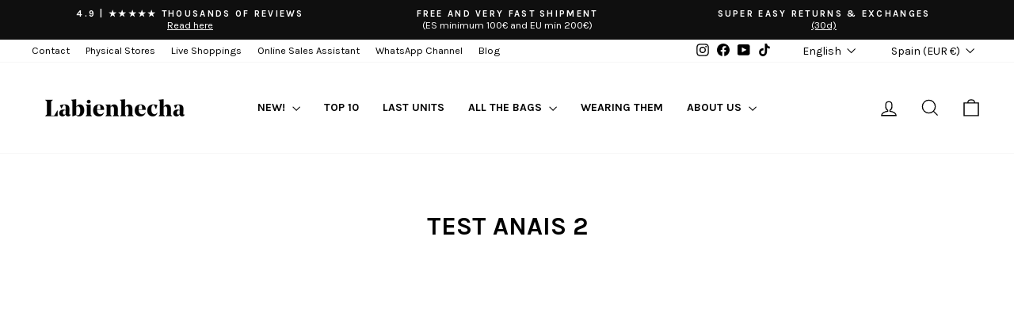

--- FILE ---
content_type: text/html; charset=utf-8
request_url: https://www.labienhecha.com/en/pages/test-anais-2
body_size: 72215
content:
<!doctype html>
<html class="no-js" lang="en" dir="ltr">
<head>
  <meta charset="utf-8">
  <meta http-equiv="X-UA-Compatible" content="IE=edge,chrome=1">
  <meta name="viewport" content="width=device-width,initial-scale=1">
  <meta name="theme-color" content="#000000">
  <link rel="canonical" href="https://www.labienhecha.com/en/pages/test-anais-2">
  <link rel="preconnect" href="https://cdn.shopify.com" crossorigin>
  <link rel="preconnect" href="https://fonts.shopifycdn.com" crossorigin>
  <link rel="dns-prefetch" href="https://productreviews.shopifycdn.com">
  <link rel="dns-prefetch" href="https://ajax.googleapis.com">
  <link rel="dns-prefetch" href="https://maps.googleapis.com">
  <link rel="dns-prefetch" href="https://maps.gstatic.com"><link rel="shortcut icon" href="//www.labienhecha.com/cdn/shop/files/favicon_32x32.png?v=1668363600" type="image/png" /><title>TEST ANAIS 2
&ndash; Labienhecha
</title>
<meta property="og:site_name" content="Labienhecha">
  <meta property="og:url" content="https://www.labienhecha.com/en/pages/test-anais-2">
  <meta property="og:title" content="TEST ANAIS 2">
  <meta property="og:type" content="website">
  <meta property="og:description" content="Bienhechas women who make well-made things in a workshop in Málaga"><meta property="og:image" content="http://www.labienhecha.com/cdn/shop/files/328733887_727298772314071_3560958572868915526_n.jpg?v=1725615553">
    <meta property="og:image:secure_url" content="https://www.labienhecha.com/cdn/shop/files/328733887_727298772314071_3560958572868915526_n.jpg?v=1725615553">
    <meta property="og:image:width" content="1080">
    <meta property="og:image:height" content="1080"><meta name="twitter:site" content="@">
  <meta name="twitter:card" content="summary_large_image">
  <meta name="twitter:title" content="TEST ANAIS 2">
  <meta name="twitter:description" content="Bienhechas women who make well-made things in a workshop in Málaga">
<style data-shopify>@font-face {
  font-family: Karla;
  font-weight: 700;
  font-style: normal;
  font-display: swap;
  src: url("//www.labienhecha.com/cdn/fonts/karla/karla_n7.4358a847d4875593d69cfc3f8cc0b44c17b3ed03.woff2") format("woff2"),
       url("//www.labienhecha.com/cdn/fonts/karla/karla_n7.96e322f6d76ce794f25fa29e55d6997c3fb656b6.woff") format("woff");
}

  @font-face {
  font-family: Karla;
  font-weight: 400;
  font-style: normal;
  font-display: swap;
  src: url("//www.labienhecha.com/cdn/fonts/karla/karla_n4.40497e07df527e6a50e58fb17ef1950c72f3e32c.woff2") format("woff2"),
       url("//www.labienhecha.com/cdn/fonts/karla/karla_n4.e9f6f9de321061073c6bfe03c28976ba8ce6ee18.woff") format("woff");
}


  @font-face {
  font-family: Karla;
  font-weight: 600;
  font-style: normal;
  font-display: swap;
  src: url("//www.labienhecha.com/cdn/fonts/karla/karla_n6.11d2ca9baa9358585c001bdea96cf4efec1c541a.woff2") format("woff2"),
       url("//www.labienhecha.com/cdn/fonts/karla/karla_n6.f61bdbc760ad3ce235abbf92fc104026b8312806.woff") format("woff");
}

  @font-face {
  font-family: Karla;
  font-weight: 400;
  font-style: italic;
  font-display: swap;
  src: url("//www.labienhecha.com/cdn/fonts/karla/karla_i4.2086039c16bcc3a78a72a2f7b471e3c4a7f873a6.woff2") format("woff2"),
       url("//www.labienhecha.com/cdn/fonts/karla/karla_i4.7b9f59841a5960c16fa2a897a0716c8ebb183221.woff") format("woff");
}

  @font-face {
  font-family: Karla;
  font-weight: 600;
  font-style: italic;
  font-display: swap;
  src: url("//www.labienhecha.com/cdn/fonts/karla/karla_i6.a7635423ab3dadf279bd83cab7821e04a762f0d7.woff2") format("woff2"),
       url("//www.labienhecha.com/cdn/fonts/karla/karla_i6.93523748a53c3e2305eb638d2279e8634a22c25f.woff") format("woff");
}

</style><link href="//www.labienhecha.com/cdn/shop/t/48/assets/theme.css?v=114080401782448315331737216216" rel="stylesheet" type="text/css" media="all" />
<style data-shopify>:root {
    --typeHeaderPrimary: Karla;
    --typeHeaderFallback: sans-serif;
    --typeHeaderSize: 32px;
    --typeHeaderWeight: 700;
    --typeHeaderLineHeight: 1.1;
    --typeHeaderSpacing: 0.0em;

    --typeBasePrimary:Karla;
    --typeBaseFallback:sans-serif;
    --typeBaseSize: 15px;
    --typeBaseWeight: 400;
    --typeBaseSpacing: 0.0em;
    --typeBaseLineHeight: 1.3;
    --typeBaselineHeightMinus01: 1.2;

    --typeCollectionTitle: 16px;

    --iconWeight: 3px;
    --iconLinecaps: miter;

    
        --buttonRadius: 0;
    

    --colorGridOverlayOpacity: 0.2;
    --colorAnnouncement: #0f0f0f;
    --colorAnnouncementText: #ffffff;

    --colorBody: #ffffff;
    --colorBodyAlpha05: rgba(255, 255, 255, 0.05);
    --colorBodyDim: #f2f2f2;
    --colorBodyLightDim: #fafafa;
    --colorBodyMediumDim: #f5f5f5;


    --colorBorder: #000000;

    --colorBtnPrimary: #000000;
    --colorBtnPrimaryLight: #1a1a1a;
    --colorBtnPrimaryDim: #000000;
    --colorBtnPrimaryText: #ffffff;

    --colorCartDot: #1421ad;

    --colorDrawers: #ffffff;
    --colorDrawersDim: #f2f2f2;
    --colorDrawerBorder: #f5f5f5;
    --colorDrawerText: #000000;
    --colorDrawerTextDark: #000000;
    --colorDrawerButton: #111111;
    --colorDrawerButtonText: #ffffff;

    --colorFooter: #000000;
    --colorFooterText: #ffffff;
    --colorFooterTextAlpha01: #ffffff;

    --colorGridOverlay: #000000;
    --colorGridOverlayOpacity: 0.1;

    --colorHeaderTextAlpha01: rgba(0, 0, 0, 0.1);

    --colorHeroText: #ffffff;

    --colorSmallImageBg: #ffffff;
    --colorLargeImageBg: #ffffff;

    --colorImageOverlay: #000000;
    --colorImageOverlayOpacity: 0.2;
    --colorImageOverlayTextShadow: 0.26;

    --colorLink: #000000;

    --colorModalBg: rgba(0, 0, 0, 0.6);

    --colorNav: #ffffff;
    --colorNavText: #000000;

    --colorPrice: #1c1d1d;

    --colorSaleTag: #1c1d1d;
    --colorSaleTagText: #ffffff;

    --colorTextBody: #000000;
    --colorTextBodyAlpha015: rgba(0, 0, 0, 0.15);
    --colorTextBodyAlpha005: rgba(0, 0, 0, 0.05);
    --colorTextBodyAlpha008: rgba(0, 0, 0, 0.08);
    --colorTextSavings: #3a920a;

    --urlIcoSelect: url(//www.labienhecha.com/cdn/shop/t/48/assets/ico-select.svg);
    --urlIcoSelectFooter: url(//www.labienhecha.com/cdn/shop/t/48/assets/ico-select-footer.svg);
    --urlIcoSelectWhite: url(//www.labienhecha.com/cdn/shop/t/48/assets/ico-select-white.svg);

    --grid-gutter: 17px;
    --drawer-gutter: 20px;

    --sizeChartMargin: 25px 0;
    --sizeChartIconMargin: 5px;

    --newsletterReminderPadding: 40px;

    /*Shop Pay Installments*/
    --color-body-text: #000000;
    --color-body: #ffffff;
    --color-bg: #ffffff;
    }

    .placeholder-content {
    background-image: linear-gradient(100deg, #ffffff 40%, #f7f7f7 63%, #ffffff 79%);
    }</style><script>
    document.documentElement.className = document.documentElement.className.replace('no-js', 'js');

    window.theme = window.theme || {};
    theme.routes = {
      home: "/en",
      cart: "/en/cart.js",
      cartPage: "/en/cart",
      cartAdd: "/en/cart/add.js",
      cartChange: "/en/cart/change.js",
      search: "/en/search",
      predictiveSearch: "/en/search/suggest"
    };
    theme.strings = {
      soldOut: "Sold Out",
      unavailable: "Unavailable",
      inStockLabel: "Available",
      oneStockLabel: "Only [count] left - Ready to ship",
      otherStockLabel: "Only [count] left - Ready to ship",
      willNotShipUntil: "Ready to ship [date]",
      willBeInStockAfter: "Back in stock [date]",
      waitingForStock: "Available: last units of new production! ",
      savePrice: "Save up to [saved_amount]",
      cartEmpty: "Your cart is currently empty.",
      cartTermsConfirmation: "You must agree with the terms and conditions of sales to check out",
      searchCollections: "Collections:",
      searchPages: "Pages:",
      searchArticles: "Articles:",
      productFrom: "from ",
      maxQuantity: "Translation missing: en.cart.general.max_quantity"
    };
    theme.settings = {
      cartType: "page",
      isCustomerTemplate: false,
      moneyFormat: "€{{amount_with_comma_separator}}",
      saveType: "percent",
      productImageSize: "natural",
      productImageCover: true,
      predictiveSearch: true,
      predictiveSearchType: "product",
      predictiveSearchVendor: false,
      predictiveSearchPrice: true,
      quickView: true,
      themeName: 'Impulse',
      themeVersion: "7.6.0"
    };
  </script>

  <script>window.performance && window.performance.mark && window.performance.mark('shopify.content_for_header.start');</script><meta name="google-site-verification" content="AC4mOyO9uXSPq748CLEWyI2pG7EQw-Jf5jvy9CgGE4Y">
<meta id="shopify-digital-wallet" name="shopify-digital-wallet" content="/10237640770/digital_wallets/dialog">
<meta name="shopify-checkout-api-token" content="39380cefed3fc5fd13c82752049ccdd3">
<meta id="in-context-paypal-metadata" data-shop-id="10237640770" data-venmo-supported="false" data-environment="production" data-locale="en_US" data-paypal-v4="true" data-currency="EUR">
<link rel="alternate" hreflang="x-default" href="https://www.labienhecha.com/pages/test-anais-2">
<link rel="alternate" hreflang="es-ES" href="https://www.labienhecha.com/pages/test-anais-2">
<link rel="alternate" hreflang="en-ES" href="https://www.labienhecha.com/en/pages/test-anais-2">
<script async="async" src="/checkouts/internal/preloads.js?locale=en-ES"></script>
<link rel="preconnect" href="https://shop.app" crossorigin="anonymous">
<script async="async" src="https://shop.app/checkouts/internal/preloads.js?locale=en-ES&shop_id=10237640770" crossorigin="anonymous"></script>
<script id="apple-pay-shop-capabilities" type="application/json">{"shopId":10237640770,"countryCode":"ES","currencyCode":"EUR","merchantCapabilities":["supports3DS"],"merchantId":"gid:\/\/shopify\/Shop\/10237640770","merchantName":"Labienhecha","requiredBillingContactFields":["postalAddress","email","phone"],"requiredShippingContactFields":["postalAddress","email","phone"],"shippingType":"shipping","supportedNetworks":["visa","maestro","masterCard","amex"],"total":{"type":"pending","label":"Labienhecha","amount":"1.00"},"shopifyPaymentsEnabled":true,"supportsSubscriptions":true}</script>
<script id="shopify-features" type="application/json">{"accessToken":"39380cefed3fc5fd13c82752049ccdd3","betas":["rich-media-storefront-analytics"],"domain":"www.labienhecha.com","predictiveSearch":true,"shopId":10237640770,"locale":"en"}</script>
<script>var Shopify = Shopify || {};
Shopify.shop = "labienhecha.myshopify.com";
Shopify.locale = "en";
Shopify.currency = {"active":"EUR","rate":"1.0"};
Shopify.country = "ES";
Shopify.theme = {"name":"DIM Websites NEW","id":177149804870,"schema_name":"Impulse","schema_version":"7.6.0","theme_store_id":857,"role":"main"};
Shopify.theme.handle = "null";
Shopify.theme.style = {"id":null,"handle":null};
Shopify.cdnHost = "www.labienhecha.com/cdn";
Shopify.routes = Shopify.routes || {};
Shopify.routes.root = "/en/";</script>
<script type="module">!function(o){(o.Shopify=o.Shopify||{}).modules=!0}(window);</script>
<script>!function(o){function n(){var o=[];function n(){o.push(Array.prototype.slice.apply(arguments))}return n.q=o,n}var t=o.Shopify=o.Shopify||{};t.loadFeatures=n(),t.autoloadFeatures=n()}(window);</script>
<script>
  window.ShopifyPay = window.ShopifyPay || {};
  window.ShopifyPay.apiHost = "shop.app\/pay";
  window.ShopifyPay.redirectState = null;
</script>
<script id="shop-js-analytics" type="application/json">{"pageType":"page"}</script>
<script defer="defer" async type="module" src="//www.labienhecha.com/cdn/shopifycloud/shop-js/modules/v2/client.init-shop-cart-sync_BApSsMSl.en.esm.js"></script>
<script defer="defer" async type="module" src="//www.labienhecha.com/cdn/shopifycloud/shop-js/modules/v2/chunk.common_CBoos6YZ.esm.js"></script>
<script type="module">
  await import("//www.labienhecha.com/cdn/shopifycloud/shop-js/modules/v2/client.init-shop-cart-sync_BApSsMSl.en.esm.js");
await import("//www.labienhecha.com/cdn/shopifycloud/shop-js/modules/v2/chunk.common_CBoos6YZ.esm.js");

  window.Shopify.SignInWithShop?.initShopCartSync?.({"fedCMEnabled":true,"windoidEnabled":true});

</script>
<script>
  window.Shopify = window.Shopify || {};
  if (!window.Shopify.featureAssets) window.Shopify.featureAssets = {};
  window.Shopify.featureAssets['shop-js'] = {"shop-cart-sync":["modules/v2/client.shop-cart-sync_DJczDl9f.en.esm.js","modules/v2/chunk.common_CBoos6YZ.esm.js"],"init-fed-cm":["modules/v2/client.init-fed-cm_BzwGC0Wi.en.esm.js","modules/v2/chunk.common_CBoos6YZ.esm.js"],"init-windoid":["modules/v2/client.init-windoid_BS26ThXS.en.esm.js","modules/v2/chunk.common_CBoos6YZ.esm.js"],"shop-cash-offers":["modules/v2/client.shop-cash-offers_DthCPNIO.en.esm.js","modules/v2/chunk.common_CBoos6YZ.esm.js","modules/v2/chunk.modal_Bu1hFZFC.esm.js"],"shop-button":["modules/v2/client.shop-button_D_JX508o.en.esm.js","modules/v2/chunk.common_CBoos6YZ.esm.js"],"init-shop-email-lookup-coordinator":["modules/v2/client.init-shop-email-lookup-coordinator_DFwWcvrS.en.esm.js","modules/v2/chunk.common_CBoos6YZ.esm.js"],"shop-toast-manager":["modules/v2/client.shop-toast-manager_tEhgP2F9.en.esm.js","modules/v2/chunk.common_CBoos6YZ.esm.js"],"shop-login-button":["modules/v2/client.shop-login-button_DwLgFT0K.en.esm.js","modules/v2/chunk.common_CBoos6YZ.esm.js","modules/v2/chunk.modal_Bu1hFZFC.esm.js"],"avatar":["modules/v2/client.avatar_BTnouDA3.en.esm.js"],"init-shop-cart-sync":["modules/v2/client.init-shop-cart-sync_BApSsMSl.en.esm.js","modules/v2/chunk.common_CBoos6YZ.esm.js"],"pay-button":["modules/v2/client.pay-button_BuNmcIr_.en.esm.js","modules/v2/chunk.common_CBoos6YZ.esm.js"],"init-shop-for-new-customer-accounts":["modules/v2/client.init-shop-for-new-customer-accounts_DrjXSI53.en.esm.js","modules/v2/client.shop-login-button_DwLgFT0K.en.esm.js","modules/v2/chunk.common_CBoos6YZ.esm.js","modules/v2/chunk.modal_Bu1hFZFC.esm.js"],"init-customer-accounts-sign-up":["modules/v2/client.init-customer-accounts-sign-up_TlVCiykN.en.esm.js","modules/v2/client.shop-login-button_DwLgFT0K.en.esm.js","modules/v2/chunk.common_CBoos6YZ.esm.js","modules/v2/chunk.modal_Bu1hFZFC.esm.js"],"shop-follow-button":["modules/v2/client.shop-follow-button_C5D3XtBb.en.esm.js","modules/v2/chunk.common_CBoos6YZ.esm.js","modules/v2/chunk.modal_Bu1hFZFC.esm.js"],"checkout-modal":["modules/v2/client.checkout-modal_8TC_1FUY.en.esm.js","modules/v2/chunk.common_CBoos6YZ.esm.js","modules/v2/chunk.modal_Bu1hFZFC.esm.js"],"init-customer-accounts":["modules/v2/client.init-customer-accounts_C0Oh2ljF.en.esm.js","modules/v2/client.shop-login-button_DwLgFT0K.en.esm.js","modules/v2/chunk.common_CBoos6YZ.esm.js","modules/v2/chunk.modal_Bu1hFZFC.esm.js"],"lead-capture":["modules/v2/client.lead-capture_Cq0gfm7I.en.esm.js","modules/v2/chunk.common_CBoos6YZ.esm.js","modules/v2/chunk.modal_Bu1hFZFC.esm.js"],"shop-login":["modules/v2/client.shop-login_BmtnoEUo.en.esm.js","modules/v2/chunk.common_CBoos6YZ.esm.js","modules/v2/chunk.modal_Bu1hFZFC.esm.js"],"payment-terms":["modules/v2/client.payment-terms_BHOWV7U_.en.esm.js","modules/v2/chunk.common_CBoos6YZ.esm.js","modules/v2/chunk.modal_Bu1hFZFC.esm.js"]};
</script>
<script>(function() {
  var isLoaded = false;
  function asyncLoad() {
    if (isLoaded) return;
    isLoaded = true;
    var urls = ["https:\/\/reconvert-cdn.com\/assets\/js\/store_reconvert_node.js?v=2\u0026scid=NTNlNzEzZWM5ZWMzZGUxMWFjZTIzOTYzOGY5YTFmNjguMDEzN2UxMzhiM2JhM2ZhNmM2Yjg1YzI5OGNhMDQwYjA=\u0026shop=labienhecha.myshopify.com","https:\/\/cdn1.stamped.io\/files\/widget.min.js?shop=labienhecha.myshopify.com","https:\/\/cdn.shopify.com\/s\/files\/1\/0102\/3764\/0770\/t\/36\/assets\/subscribe-it.js?v=1668680577\u0026shop=labienhecha.myshopify.com","\/\/cdn.shopify.com\/proxy\/afe308cf8365c5e440610f2771aa0ddd0aa220d49f6c8b7aaba8158d858d0161\/bridge.outvio.com\/frontend.js?shop=labienhecha.myshopify.com\u0026sp-cache-control=cHVibGljLCBtYXgtYWdlPTkwMA","https:\/\/sma.lis.sequra.com\/scripts\/widgets?shop=labienhecha.myshopify.com","https:\/\/cdn.pushowl.com\/latest\/sdks\/pushowl-shopify.js?subdomain=labienhecha\u0026environment=production\u0026guid=587af24b-c7d0-4507-bc81-b500ecffe81e\u0026shop=labienhecha.myshopify.com"];
    for (var i = 0; i < urls.length; i++) {
      var s = document.createElement('script');
      s.type = 'text/javascript';
      s.async = true;
      s.src = urls[i];
      var x = document.getElementsByTagName('script')[0];
      x.parentNode.insertBefore(s, x);
    }
  };
  if(window.attachEvent) {
    window.attachEvent('onload', asyncLoad);
  } else {
    window.addEventListener('load', asyncLoad, false);
  }
})();</script>
<script id="__st">var __st={"a":10237640770,"offset":3600,"reqid":"3e501fdb-6b46-4ebe-b478-15d54a57154f-1768886016","pageurl":"www.labienhecha.com\/en\/pages\/test-anais-2","s":"pages-81479041090","u":"a750aadbc411","p":"page","rtyp":"page","rid":81479041090};</script>
<script>window.ShopifyPaypalV4VisibilityTracking = true;</script>
<script id="captcha-bootstrap">!function(){'use strict';const t='contact',e='account',n='new_comment',o=[[t,t],['blogs',n],['comments',n],[t,'customer']],c=[[e,'customer_login'],[e,'guest_login'],[e,'recover_customer_password'],[e,'create_customer']],r=t=>t.map((([t,e])=>`form[action*='/${t}']:not([data-nocaptcha='true']) input[name='form_type'][value='${e}']`)).join(','),a=t=>()=>t?[...document.querySelectorAll(t)].map((t=>t.form)):[];function s(){const t=[...o],e=r(t);return a(e)}const i='password',u='form_key',d=['recaptcha-v3-token','g-recaptcha-response','h-captcha-response',i],f=()=>{try{return window.sessionStorage}catch{return}},m='__shopify_v',_=t=>t.elements[u];function p(t,e,n=!1){try{const o=window.sessionStorage,c=JSON.parse(o.getItem(e)),{data:r}=function(t){const{data:e,action:n}=t;return t[m]||n?{data:e,action:n}:{data:t,action:n}}(c);for(const[e,n]of Object.entries(r))t.elements[e]&&(t.elements[e].value=n);n&&o.removeItem(e)}catch(o){console.error('form repopulation failed',{error:o})}}const l='form_type',E='cptcha';function T(t){t.dataset[E]=!0}const w=window,h=w.document,L='Shopify',v='ce_forms',y='captcha';let A=!1;((t,e)=>{const n=(g='f06e6c50-85a8-45c8-87d0-21a2b65856fe',I='https://cdn.shopify.com/shopifycloud/storefront-forms-hcaptcha/ce_storefront_forms_captcha_hcaptcha.v1.5.2.iife.js',D={infoText:'Protected by hCaptcha',privacyText:'Privacy',termsText:'Terms'},(t,e,n)=>{const o=w[L][v],c=o.bindForm;if(c)return c(t,g,e,D).then(n);var r;o.q.push([[t,g,e,D],n]),r=I,A||(h.body.append(Object.assign(h.createElement('script'),{id:'captcha-provider',async:!0,src:r})),A=!0)});var g,I,D;w[L]=w[L]||{},w[L][v]=w[L][v]||{},w[L][v].q=[],w[L][y]=w[L][y]||{},w[L][y].protect=function(t,e){n(t,void 0,e),T(t)},Object.freeze(w[L][y]),function(t,e,n,w,h,L){const[v,y,A,g]=function(t,e,n){const i=e?o:[],u=t?c:[],d=[...i,...u],f=r(d),m=r(i),_=r(d.filter((([t,e])=>n.includes(e))));return[a(f),a(m),a(_),s()]}(w,h,L),I=t=>{const e=t.target;return e instanceof HTMLFormElement?e:e&&e.form},D=t=>v().includes(t);t.addEventListener('submit',(t=>{const e=I(t);if(!e)return;const n=D(e)&&!e.dataset.hcaptchaBound&&!e.dataset.recaptchaBound,o=_(e),c=g().includes(e)&&(!o||!o.value);(n||c)&&t.preventDefault(),c&&!n&&(function(t){try{if(!f())return;!function(t){const e=f();if(!e)return;const n=_(t);if(!n)return;const o=n.value;o&&e.removeItem(o)}(t);const e=Array.from(Array(32),(()=>Math.random().toString(36)[2])).join('');!function(t,e){_(t)||t.append(Object.assign(document.createElement('input'),{type:'hidden',name:u})),t.elements[u].value=e}(t,e),function(t,e){const n=f();if(!n)return;const o=[...t.querySelectorAll(`input[type='${i}']`)].map((({name:t})=>t)),c=[...d,...o],r={};for(const[a,s]of new FormData(t).entries())c.includes(a)||(r[a]=s);n.setItem(e,JSON.stringify({[m]:1,action:t.action,data:r}))}(t,e)}catch(e){console.error('failed to persist form',e)}}(e),e.submit())}));const S=(t,e)=>{t&&!t.dataset[E]&&(n(t,e.some((e=>e===t))),T(t))};for(const o of['focusin','change'])t.addEventListener(o,(t=>{const e=I(t);D(e)&&S(e,y())}));const B=e.get('form_key'),M=e.get(l),P=B&&M;t.addEventListener('DOMContentLoaded',(()=>{const t=y();if(P)for(const e of t)e.elements[l].value===M&&p(e,B);[...new Set([...A(),...v().filter((t=>'true'===t.dataset.shopifyCaptcha))])].forEach((e=>S(e,t)))}))}(h,new URLSearchParams(w.location.search),n,t,e,['guest_login'])})(!0,!0)}();</script>
<script integrity="sha256-4kQ18oKyAcykRKYeNunJcIwy7WH5gtpwJnB7kiuLZ1E=" data-source-attribution="shopify.loadfeatures" defer="defer" src="//www.labienhecha.com/cdn/shopifycloud/storefront/assets/storefront/load_feature-a0a9edcb.js" crossorigin="anonymous"></script>
<script crossorigin="anonymous" defer="defer" src="//www.labienhecha.com/cdn/shopifycloud/storefront/assets/shopify_pay/storefront-65b4c6d7.js?v=20250812"></script>
<script data-source-attribution="shopify.dynamic_checkout.dynamic.init">var Shopify=Shopify||{};Shopify.PaymentButton=Shopify.PaymentButton||{isStorefrontPortableWallets:!0,init:function(){window.Shopify.PaymentButton.init=function(){};var t=document.createElement("script");t.src="https://www.labienhecha.com/cdn/shopifycloud/portable-wallets/latest/portable-wallets.en.js",t.type="module",document.head.appendChild(t)}};
</script>
<script data-source-attribution="shopify.dynamic_checkout.buyer_consent">
  function portableWalletsHideBuyerConsent(e){var t=document.getElementById("shopify-buyer-consent"),n=document.getElementById("shopify-subscription-policy-button");t&&n&&(t.classList.add("hidden"),t.setAttribute("aria-hidden","true"),n.removeEventListener("click",e))}function portableWalletsShowBuyerConsent(e){var t=document.getElementById("shopify-buyer-consent"),n=document.getElementById("shopify-subscription-policy-button");t&&n&&(t.classList.remove("hidden"),t.removeAttribute("aria-hidden"),n.addEventListener("click",e))}window.Shopify?.PaymentButton&&(window.Shopify.PaymentButton.hideBuyerConsent=portableWalletsHideBuyerConsent,window.Shopify.PaymentButton.showBuyerConsent=portableWalletsShowBuyerConsent);
</script>
<script data-source-attribution="shopify.dynamic_checkout.cart.bootstrap">document.addEventListener("DOMContentLoaded",(function(){function t(){return document.querySelector("shopify-accelerated-checkout-cart, shopify-accelerated-checkout")}if(t())Shopify.PaymentButton.init();else{new MutationObserver((function(e,n){t()&&(Shopify.PaymentButton.init(),n.disconnect())})).observe(document.body,{childList:!0,subtree:!0})}}));
</script>
<link id="shopify-accelerated-checkout-styles" rel="stylesheet" media="screen" href="https://www.labienhecha.com/cdn/shopifycloud/portable-wallets/latest/accelerated-checkout-backwards-compat.css" crossorigin="anonymous">
<style id="shopify-accelerated-checkout-cart">
        #shopify-buyer-consent {
  margin-top: 1em;
  display: inline-block;
  width: 100%;
}

#shopify-buyer-consent.hidden {
  display: none;
}

#shopify-subscription-policy-button {
  background: none;
  border: none;
  padding: 0;
  text-decoration: underline;
  font-size: inherit;
  cursor: pointer;
}

#shopify-subscription-policy-button::before {
  box-shadow: none;
}

      </style>

<script>window.performance && window.performance.mark && window.performance.mark('shopify.content_for_header.end');</script>

  <script src="//www.labienhecha.com/cdn/shop/t/48/assets/vendor-scripts-v11.js" defer="defer"></script><link rel="stylesheet" href="//www.labienhecha.com/cdn/shop/t/48/assets/country-flags.css"><script src="//www.labienhecha.com/cdn/shop/t/48/assets/theme.js?v=32227543711070419031739728504" defer="defer"></script>
<!-- BEGIN app block: shopify://apps/pandectes-gdpr/blocks/banner/58c0baa2-6cc1-480c-9ea6-38d6d559556a -->
  
    
      <!-- TCF is active, scripts are loaded above -->
      
      <script>
        
          window.PandectesSettings = {"store":{"id":10237640770,"plan":"basic","theme":"DIM Websites NEW","primaryLocale":"es","adminMode":false,"headless":false,"storefrontRootDomain":"","checkoutRootDomain":"","storefrontAccessToken":""},"tsPublished":1766404670,"declaration":{"declDays":"","declName":"","declPath":"","declType":"","isActive":false,"showType":true,"declHours":"","declYears":"","declDomain":"","declMonths":"","declMinutes":"","declPurpose":"","declSeconds":"","declSession":"","showPurpose":false,"declProvider":"","showProvider":true,"declIntroText":"","declRetention":"","declFirstParty":"","declThirdParty":"","showDateGenerated":true},"language":{"unpublished":[],"languageMode":"Single","fallbackLanguage":"es","languageDetection":"locale","languagesSupported":[]},"texts":{"managed":{"headerText":{"es":"Respetamos tu privacidad"},"consentText":{"es":"Este sitio web utiliza cookies para garantizar que obtenga la mejor experiencia."},"linkText":{"es":"Aprende más"},"imprintText":{"es":"Imprimir"},"googleLinkText":{"es":"Términos de privacidad de Google"},"allowButtonText":{"es":"Aceptar"},"denyButtonText":{"es":"Rechazar"},"dismissButtonText":{"es":"OK"},"leaveSiteButtonText":{"es":"Salir de este sitio"},"preferencesButtonText":{"es":"Preferencias"},"cookiePolicyText":{"es":"Política de cookies"},"preferencesPopupTitleText":{"es":"Gestionar las preferencias de consentimiento"},"preferencesPopupIntroText":{"es":"Usamos cookies para optimizar la funcionalidad del sitio web, analizar el rendimiento y brindarle una experiencia personalizada. Algunas cookies son esenciales para que el sitio web funcione y funcione correctamente. Esas cookies no se pueden desactivar. En esta ventana puede administrar su preferencia de cookies."},"preferencesPopupSaveButtonText":{"es":"Guardar preferencias"},"preferencesPopupCloseButtonText":{"es":"Cerrar"},"preferencesPopupAcceptAllButtonText":{"es":"Aceptar todo"},"preferencesPopupRejectAllButtonText":{"es":"Rechazar todo"},"cookiesDetailsText":{"es":"Detalles de las cookies"},"preferencesPopupAlwaysAllowedText":{"es":"Siempre permitido"},"accessSectionParagraphText":{"es":"Tiene derecho a poder acceder a sus datos en cualquier momento."},"accessSectionTitleText":{"es":"Portabilidad de datos"},"accessSectionAccountInfoActionText":{"es":"Información personal"},"accessSectionDownloadReportActionText":{"es":"Descargar todo"},"accessSectionGDPRRequestsActionText":{"es":"Solicitudes de sujetos de datos"},"accessSectionOrdersRecordsActionText":{"es":"Pedidos"},"rectificationSectionParagraphText":{"es":"Tienes derecho a solicitar la actualización de tus datos siempre que lo creas oportuno."},"rectificationSectionTitleText":{"es":"Rectificación de datos"},"rectificationCommentPlaceholder":{"es":"Describe lo que quieres que se actualice"},"rectificationCommentValidationError":{"es":"Se requiere comentario"},"rectificationSectionEditAccountActionText":{"es":"Solicita una actualización"},"erasureSectionTitleText":{"es":"Derecho al olvido"},"erasureSectionParagraphText":{"es":"Tiene derecho a solicitar la eliminación de todos sus datos. Después de eso, ya no podrá acceder a su cuenta."},"erasureSectionRequestDeletionActionText":{"es":"Solicitar la eliminación de datos personales"},"consentDate":{"es":"fecha de consentimiento"},"consentId":{"es":"ID de consentimiento"},"consentSectionChangeConsentActionText":{"es":"Cambiar la preferencia de consentimiento"},"consentSectionConsentedText":{"es":"Usted dio su consentimiento a la política de cookies de este sitio web en"},"consentSectionNoConsentText":{"es":"No ha dado su consentimiento a la política de cookies de este sitio web."},"consentSectionTitleText":{"es":"Su consentimiento de cookies"},"consentStatus":{"es":"Preferencia de consentimiento"},"confirmationFailureMessage":{"es":"Su solicitud no fue verificada. Vuelva a intentarlo y, si el problema persiste, comuníquese con el propietario de la tienda para obtener ayuda."},"confirmationFailureTitle":{"es":"Ocurrió un problema"},"confirmationSuccessMessage":{"es":"Pronto nos comunicaremos con usted en cuanto a su solicitud."},"confirmationSuccessTitle":{"es":"Tu solicitud está verificada"},"guestsSupportEmailFailureMessage":{"es":"Su solicitud no fue enviada. Vuelva a intentarlo y, si el problema persiste, comuníquese con el propietario de la tienda para obtener ayuda."},"guestsSupportEmailFailureTitle":{"es":"Ocurrió un problema"},"guestsSupportEmailPlaceholder":{"es":"Dirección de correo electrónico"},"guestsSupportEmailSuccessMessage":{"es":"Si está registrado como cliente de esta tienda, pronto recibirá un correo electrónico con instrucciones sobre cómo proceder."},"guestsSupportEmailSuccessTitle":{"es":"gracias por tu solicitud"},"guestsSupportEmailValidationError":{"es":"El correo no es válido"},"guestsSupportInfoText":{"es":"Inicie sesión con su cuenta de cliente para continuar."},"submitButton":{"es":"Enviar"},"submittingButton":{"es":"Sumisión..."},"cancelButton":{"es":"Cancelar"},"declIntroText":{"es":"Usamos cookies para optimizar la funcionalidad del sitio web, analizar el rendimiento y brindarle una experiencia personalizada. Algunas cookies son esenciales para que el sitio web funcione y funcione correctamente. Esas cookies no se pueden deshabilitar. En esta ventana puede gestionar su preferencia de cookies."},"declName":{"es":"Nombre"},"declPurpose":{"es":"Objetivo"},"declType":{"es":"Escribe"},"declRetention":{"es":"Retencion"},"declProvider":{"es":"Proveedor"},"declFirstParty":{"es":"Origen"},"declThirdParty":{"es":"Tercero"},"declSeconds":{"es":"segundos"},"declMinutes":{"es":"minutos"},"declHours":{"es":"horas"},"declDays":{"es":"días"},"declWeeks":{"es":"semana(s)"},"declMonths":{"es":"meses"},"declYears":{"es":"años"},"declSession":{"es":"Sesión"},"declDomain":{"es":"Dominio"},"declPath":{"es":"Sendero"}},"categories":{"strictlyNecessaryCookiesTitleText":{"es":"Cookies estrictamente necesarias"},"strictlyNecessaryCookiesDescriptionText":{"es":"Estas cookies son esenciales para permitirle moverse por el sitio web y utilizar sus funciones, como acceder a áreas seguras del sitio web. El sitio web no puede funcionar correctamente sin estas cookies."},"functionalityCookiesTitleText":{"es":"Cookies funcionales"},"functionalityCookiesDescriptionText":{"es":"Estas cookies permiten que el sitio proporcione una funcionalidad y personalización mejoradas. Pueden ser establecidos por nosotros o por proveedores externos cuyos servicios hemos agregado a nuestras páginas. Si no permite estas cookies, es posible que algunos o todos estos servicios no funcionen correctamente."},"performanceCookiesTitleText":{"es":"Cookies de rendimiento"},"performanceCookiesDescriptionText":{"es":"Estas cookies nos permiten monitorear y mejorar el rendimiento de nuestro sitio web. Por ejemplo, nos permiten contar las visitas, identificar las fuentes de tráfico y ver qué partes del sitio son más populares."},"targetingCookiesTitleText":{"es":"Orientación de cookies"},"targetingCookiesDescriptionText":{"es":"Nuestros socios publicitarios pueden establecer estas cookies a través de nuestro sitio. Estas empresas pueden utilizarlos para crear un perfil de sus intereses y mostrarle anuncios relevantes en otros sitios. No almacenan directamente información personal, sino que se basan en la identificación única de su navegador y dispositivo de Internet. Si no permite estas cookies, experimentará publicidad menos dirigida."},"unclassifiedCookiesTitleText":{"es":"Cookies sin clasificar"},"unclassifiedCookiesDescriptionText":{"es":"Las cookies no clasificadas son cookies que estamos en proceso de clasificar, junto con los proveedores de cookies individuales."}},"auto":{}},"library":{"previewMode":false,"fadeInTimeout":0,"defaultBlocked":0,"showLink":true,"showImprintLink":false,"showGoogleLink":false,"enabled":true,"cookie":{"expiryDays":365,"secure":true,"domain":""},"dismissOnScroll":false,"dismissOnWindowClick":false,"dismissOnTimeout":false,"palette":{"popup":{"background":"#FFFFFF","backgroundForCalculations":{"a":1,"b":255,"g":255,"r":255},"text":"#000000"},"button":{"background":"transparent","backgroundForCalculations":{"a":1,"b":255,"g":255,"r":255},"text":"#000000","textForCalculation":{"a":1,"b":0,"g":0,"r":0},"border":"#000000"}},"content":{"href":"/policies/privacy-policy","imprintHref":"","close":"&#10005;","target":"","logo":"<img class=\"cc-banner-logo\" style=\"max-height: 40px;\" src=\"https://labienhecha.myshopify.com/cdn/shop/files/pandectes-banner-logo.png\" alt=\"Cookie banner\" />"},"window":"<div role=\"dialog\" aria-label=\"{{header}}\" aria-describedby=\"cookieconsent:desc\" id=\"pandectes-banner\" class=\"cc-window-wrapper cc-top-wrapper\"><div class=\"pd-cookie-banner-window cc-window {{classes}}\">{{children}}</div></div>","compliance":{"info":"<div class=\"cc-compliance cc-highlight\">{{dismiss}}</div>"},"type":"info","layouts":{"basic":"{{logo}}{{messagelink}}{{compliance}}{{close}}"},"position":"top","theme":"wired","revokable":false,"animateRevokable":false,"revokableReset":false,"revokableLogoUrl":"https://labienhecha.myshopify.com/cdn/shop/files/pandectes-reopen-logo.png","revokablePlacement":"bottom-left","revokableMarginHorizontal":15,"revokableMarginVertical":15,"static":false,"autoAttach":true,"hasTransition":true,"blacklistPage":[""],"elements":{"close":"<button aria-label=\"\" type=\"button\" class=\"cc-close\">{{close}}</button>","dismiss":"<button type=\"button\" class=\"cc-btn cc-btn-decision cc-dismiss\">{{dismiss}}</button>","allow":"<button type=\"button\" class=\"cc-btn cc-btn-decision cc-allow\">{{allow}}</button>","deny":"<button type=\"button\" class=\"cc-btn cc-btn-decision cc-deny\">{{deny}}</button>","preferences":"<button type=\"button\" class=\"cc-btn cc-settings\" aria-controls=\"pd-cp-preferences\" onclick=\"Pandectes.fn.openPreferences()\">{{preferences}}</button>"}},"geolocation":{"auOnly":false,"brOnly":false,"caOnly":false,"chOnly":false,"euOnly":false,"jpOnly":false,"nzOnly":false,"thOnly":false,"zaOnly":false,"canadaOnly":false,"canadaLaw25":false,"canadaPipeda":false,"globalVisibility":true},"dsr":{"guestsSupport":false,"accessSectionDownloadReportAuto":false},"banner":{"resetTs":1748266535,"extraCss":"        .cc-banner-logo {max-width: 24em!important;}    @media(min-width: 768px) {.cc-window.cc-floating{max-width: 24em!important;width: 24em!important;}}    .cc-message, .pd-cookie-banner-window .cc-header, .cc-logo {text-align: left}    .cc-window-wrapper{z-index: 2147483647;}    .cc-window{z-index: 2147483647;font-family: inherit;}    .pd-cookie-banner-window .cc-header{font-family: inherit;}    .pd-cp-ui{font-family: inherit; background-color: #FFFFFF;color:#000000;}    button.pd-cp-btn, a.pd-cp-btn{}    input + .pd-cp-preferences-slider{background-color: rgba(0, 0, 0, 0.3)}    .pd-cp-scrolling-section::-webkit-scrollbar{background-color: rgba(0, 0, 0, 0.3)}    input:checked + .pd-cp-preferences-slider{background-color: rgba(0, 0, 0, 1)}    .pd-cp-scrolling-section::-webkit-scrollbar-thumb {background-color: rgba(0, 0, 0, 1)}    .pd-cp-ui-close{color:#000000;}    .pd-cp-preferences-slider:before{background-color: #FFFFFF}    .pd-cp-title:before {border-color: #000000!important}    .pd-cp-preferences-slider{background-color:#000000}    .pd-cp-toggle{color:#000000!important}    @media(max-width:699px) {.pd-cp-ui-close-top svg {fill: #000000}}    .pd-cp-toggle:hover,.pd-cp-toggle:visited,.pd-cp-toggle:active{color:#000000!important}    .pd-cookie-banner-window {box-shadow: 0 0 18px rgb(0 0 0 / 20%);}  ","customJavascript":{"useButtons":true},"showPoweredBy":false,"logoHeight":40,"revokableTrigger":false,"hybridStrict":false,"cookiesBlockedByDefault":"0","isActive":true,"implicitSavePreferences":false,"cookieIcon":false,"blockBots":false,"showCookiesDetails":true,"hasTransition":true,"blockingPage":false,"showOnlyLandingPage":false,"leaveSiteUrl":"https://pandectes.io","linkRespectStoreLang":false},"cookies":{"0":[{"name":"secure_customer_sig","type":"http","domain":"www.labienhecha.com","path":"/","provider":"Shopify","firstParty":true,"retention":"1 year(s)","session":false,"expires":1,"unit":"declYears","purpose":{"es":"Se utiliza en relación con el inicio de sesión del cliente."}},{"name":"localization","type":"http","domain":"www.labienhecha.com","path":"/","provider":"Shopify","firstParty":true,"retention":"1 year(s)","session":false,"expires":1,"unit":"declYears","purpose":{"es":"Localización de tiendas Shopify"}},{"name":"cart_currency","type":"http","domain":"www.labienhecha.com","path":"/","provider":"Shopify","firstParty":true,"retention":"2 week(s)","session":false,"expires":2,"unit":"declWeeks","purpose":{"es":"La cookie es necesaria para la función de pago y pago seguro en el sitio web. Shopify.com proporciona esta función."}},{"name":"_tracking_consent","type":"http","domain":".labienhecha.com","path":"/","provider":"Shopify","firstParty":false,"retention":"1 year(s)","session":false,"expires":1,"unit":"declYears","purpose":{"es":"Preferencias de seguimiento."}},{"name":"shopify_pay_redirect","type":"http","domain":"www.labienhecha.com","path":"/","provider":"Shopify","firstParty":true,"retention":"1 hour(s)","session":false,"expires":1,"unit":"declHours","purpose":{"es":"La cookie es necesaria para la función de pago y pago seguro en el sitio web. Shopify.com proporciona esta función."}},{"name":"keep_alive","type":"http","domain":"www.labienhecha.com","path":"/","provider":"Shopify","firstParty":true,"retention":"30 minute(s)","session":false,"expires":30,"unit":"declMinutes","purpose":{"es":"Se utiliza en relación con la localización del comprador."}},{"name":"_shopify_essential","type":"http","domain":"shopify.com","path":"/10237640770","provider":"Shopify","firstParty":false,"retention":"1 year(s)","session":false,"expires":1,"unit":"declYears","purpose":{"es":"Utilizado en la página de cuentas."}},{"name":"auth_state_*","type":"http","domain":"shopify.com","path":"/10237640770/account","provider":"Shopify","firstParty":false,"retention":"25 minute(s)","session":false,"expires":25,"unit":"declMinutes","purpose":{"es":""}},{"name":"wpm-test-cookie","type":"http","domain":"com","path":"/","provider":"Unknown","firstParty":false,"retention":"Session","session":true,"expires":1,"unit":"declSeconds","purpose":{"es":""}},{"name":"customer_account_locale","type":"http","domain":"shopify.com","path":"/10237640770","provider":"Shopify","firstParty":false,"retention":"1 year(s)","session":false,"expires":1,"unit":"declYears","purpose":{"es":"Used to keep track of a customer account locale when a redirection occurs from checkout or the storefront to customer accounts."}}],"1":[],"2":[],"4":[],"8":[{"name":"wpm-test-cookie","type":"http","domain":"www.labienhecha.com","path":"/","provider":"Unknown","firstParty":true,"retention":"Session","session":true,"expires":1,"unit":"declSeconds","purpose":{"es":""}},{"name":"wpm-test-cookie","type":"http","domain":"labienhecha.com","path":"/","provider":"Unknown","firstParty":false,"retention":"Session","session":true,"expires":1,"unit":"declSeconds","purpose":{"es":""}},{"name":"snpt-tracking-v2-session","type":"http","domain":".labienhecha.com","path":"/","provider":"Unknown","firstParty":false,"retention":"1 month(s)","session":false,"expires":1,"unit":"declMonths","purpose":{"es":""}}]},"blocker":{"isActive":false,"googleConsentMode":{"id":"","analyticsId":"","adwordsId":"","isActive":false,"adStorageCategory":4,"analyticsStorageCategory":2,"personalizationStorageCategory":1,"functionalityStorageCategory":1,"customEvent":false,"securityStorageCategory":0,"redactData":false,"urlPassthrough":false,"dataLayerProperty":"dataLayer","waitForUpdate":500,"useNativeChannel":false,"debugMode":false},"facebookPixel":{"id":"","isActive":false,"ldu":false},"microsoft":{"isActive":false,"uetTags":""},"rakuten":{"isActive":false,"cmp":false,"ccpa":false},"klaviyoIsActive":false,"gpcIsActive":true,"clarity":{},"defaultBlocked":0,"patterns":{"whiteList":[],"blackList":{"1":[],"2":[],"4":[],"8":[]},"iframesWhiteList":[],"iframesBlackList":{"1":[],"2":[],"4":[],"8":[]},"beaconsWhiteList":[],"beaconsBlackList":{"1":[],"2":[],"4":[],"8":[]}}}};
        
        window.addEventListener('DOMContentLoaded', function(){
          const script = document.createElement('script');
          
            script.src = "https://cdn.shopify.com/extensions/019bd5ea-1b0e-7a2f-9987-841d0997d3f9/gdpr-230/assets/pandectes-core.js";
          
          script.defer = true;
          document.body.appendChild(script);
        })
      </script>
    
  


<!-- END app block --><!-- BEGIN app block: shopify://apps/personizely-a-b-testing-cro/blocks/code-snippet/7a76a5cf-d4ab-4e6e-a88e-14fd37e56de1 -->


  <script>
    window.Personizely = {
      market: 'es',
      moneyFormat: '€{{amount_with_comma_separator}}',
      template: {
        directory: '',
        name: 'page',
        suffix: ''
      },
      currency: 'EUR',
      
      product: null,
      
      
      customer: null,
      
      cart: {"note":null,"attributes":{},"original_total_price":0,"total_price":0,"total_discount":0,"total_weight":0.0,"item_count":0,"items":[],"requires_shipping":false,"currency":"EUR","items_subtotal_price":0,"cart_level_discount_applications":[],"checkout_charge_amount":0},
      cartCollections: {}
    }
  </script>
  <script src="https://static.personizely.net/61b3daadcb.js" data-em-disable type="text/javascript" async></script>



<!-- END app block --><!-- BEGIN app block: shopify://apps/klaviyo-email-marketing-sms/blocks/klaviyo-onsite-embed/2632fe16-c075-4321-a88b-50b567f42507 -->












  <script async src="https://static.klaviyo.com/onsite/js/Vnj8ir/klaviyo.js?company_id=Vnj8ir"></script>
  <script>!function(){if(!window.klaviyo){window._klOnsite=window._klOnsite||[];try{window.klaviyo=new Proxy({},{get:function(n,i){return"push"===i?function(){var n;(n=window._klOnsite).push.apply(n,arguments)}:function(){for(var n=arguments.length,o=new Array(n),w=0;w<n;w++)o[w]=arguments[w];var t="function"==typeof o[o.length-1]?o.pop():void 0,e=new Promise((function(n){window._klOnsite.push([i].concat(o,[function(i){t&&t(i),n(i)}]))}));return e}}})}catch(n){window.klaviyo=window.klaviyo||[],window.klaviyo.push=function(){var n;(n=window._klOnsite).push.apply(n,arguments)}}}}();</script>

  




  <script>
    window.klaviyoReviewsProductDesignMode = false
  </script>







<!-- END app block --><!-- BEGIN app block: shopify://apps/langify/blocks/langify/b50c2edb-8c63-4e36-9e7c-a7fdd62ddb8f --><!-- BEGIN app snippet: ly-switcher-factory -->




<style>
  .ly-switcher-wrapper.ly-hide, .ly-recommendation.ly-hide, .ly-recommendation .ly-submit-btn {
    display: none !important;
  }

  #ly-switcher-factory-template {
    display: none;
  }.ly-languages-switcher ul > li[key="es"] {
        order: 1 !important;
      }
      .ly-popup-modal .ly-popup-modal-content ul > li[key="es"],
      .ly-languages-switcher.ly-links a[data-language-code="es"] {
        order: 1 !important;
      }.ly-languages-switcher ul > li[key="en"] {
        order: 2 !important;
      }
      .ly-popup-modal .ly-popup-modal-content ul > li[key="en"],
      .ly-languages-switcher.ly-links a[data-language-code="en"] {
        order: 2 !important;
      }
      .ly-breakpoint-1 { display: none; }
      @media (min-width:0px) and (max-width: 999px ) {
        .ly-breakpoint-1 { display: flex; }

        .ly-recommendation .ly-banner-content, 
        .ly-recommendation .ly-popup-modal-content {
          font-size: 14px !important;
          color: #000 !important;
          background: #fff !important;
          border-radius: 0px !important;
          border-width: 0px !important;
          border-color: #000 !important;
        }
        .ly-recommendation-form button[type="submit"] {
          font-size: 14px !important;
          color: #fff !important;
          background: #999 !important;
        }
      }
      .ly-breakpoint-2 { display: none; }
      @media (min-width:1000px)  {
        .ly-breakpoint-2 { display: flex; }

        .ly-recommendation .ly-banner-content, 
        .ly-recommendation .ly-popup-modal-content {
          font-size: 14px !important;
          color: #000 !important;
          background: #fff !important;
          border-radius: 0px !important;
          border-width: 0px !important;
          border-color: #000 !important;
        }
        .ly-recommendation-form button[type="submit"] {
          font-size: 14px !important;
          color: #fff !important;
          background: #999 !important;
        }
      }


  
</style>


<template id="ly-switcher-factory-template">
<div data-breakpoint="0" class="ly-switcher-wrapper ly-breakpoint-1 fixed bottom_right ly-hide" style="font-size: 14px; margin: 0px 0px; "></div>

<div data-breakpoint="1000" class="ly-switcher-wrapper ly-breakpoint-2 fixed bottom_right ly-hide" style="font-size: 14px; margin: 0px 0px; "></div>
</template><!-- END app snippet -->

<script>
  var langify = window.langify || {};
  var customContents = {};
  var customContents_image = {};
  var langifySettingsOverwrites = {};
  var defaultSettings = {
    debug: false,               // BOOL : Enable/disable console logs
    observe: true,              // BOOL : Enable/disable the entire mutation observer (off switch)
    observeLinks: false,
    observeImages: true,
    observeCustomContents: true,
    maxMutations: 5,
    timeout: 100,               // INT : Milliseconds to wait after a mutation, before the next mutation event will be allowed for the element
    linksBlacklist: [],
    usePlaceholderMatching: false
  };

  if(langify.settings) { 
    langifySettingsOverwrites = Object.assign({}, langify.settings);
    langify.settings = Object.assign(defaultSettings, langify.settings); 
  } else { 
    langify.settings = defaultSettings; 
  }langify.settings = Object.assign(langify.settings, {"debug":false,"lazyload":false,"observe":true,"observeLinks":false,"observeImages":true,"observeCustomContents":true,"linksBlacklist":[],"loadJquery":false,"nonStrict":false}, langifySettingsOverwrites);
  

  langify.settings.theme = {"debug":false,"lazyload":false,"observe":true,"observeLinks":false,"observeImages":true,"observeCustomContents":true,"linksBlacklist":[],"loadJquery":false,"nonStrict":false};
  langify.settings.switcher = {"customCSS":"","languageDetection":false,"languageDetectionDefault":"es","enableDefaultLanguage":false,"breakpoints":[{"key":0,"label":"0px","config":{"type":"none","corner":"bottom_right","position":"fixed","show_flags":true,"rectangle_icons":true,"square_icons":false,"round_icons":false,"show_label":true,"show_custom_name":true,"show_name":false,"show_iso_code":false,"is_dark":false,"is_transparent":false,"is_dropup":false,"arrow_size":100,"arrow_width":1,"arrow_filled":false,"h_space":0,"v_space":0,"h_item_space":0,"v_item_space":0,"h_item_padding":0,"v_item_padding":0,"text_color":"#000","link_color":"#000","arrow_color":"#000","bg_color":"#fff","border_color":"#000","border_width":0,"border_radius":0,"fontsize":14,"recommendation_fontsize":14,"recommendation_border_width":0,"recommendation_border_radius":0,"recommendation_text_color":"#000","recommendation_link_color":"#000","recommendation_button_bg_color":"#999","recommendation_button_text_color":"#fff","recommendation_bg_color":"#fff","recommendation_border_color":"#000","show_currency_selector":false,"currency_switcher_enabled":false,"country_switcher_enabled":false,"switcherLabel":"show_custom_name","switcherIcons":"rectangle_icons"}},{"key":1000,"label":"1000px","config":{"type":"none","corner":"bottom_right","position":"fixed","show_flags":true,"rectangle_icons":false,"square_icons":false,"round_icons":false,"show_label":true,"show_custom_name":true,"show_name":false,"show_iso_code":false,"is_dark":false,"is_transparent":false,"is_dropup":false,"arrow_size":100,"arrow_width":1,"arrow_filled":false,"h_space":0,"v_space":0,"h_item_space":0,"v_item_space":0,"h_item_padding":0,"v_item_padding":0,"text_color":"#000","link_color":"#000","arrow_color":"#000","bg_color":"#fff","border_color":"#000","border_width":0,"border_radius":0,"fontsize":14,"recommendation_fontsize":14,"recommendation_border_width":0,"recommendation_border_radius":0,"recommendation_text_color":"#000","recommendation_link_color":"#000","recommendation_button_bg_color":"#999","recommendation_button_text_color":"#fff","recommendation_bg_color":"#fff","recommendation_border_color":"#000","show_currency_selector":false,"currency_switcher_enabled":false,"country_switcher_enabled":false,"switcherLabel":"show_custom_name","switcherIcons":"no_icons","no_icons":true}}],"languages":[{"iso_code":"es","root_url":"\/","name":"ES","primary":true,"domain":"www.labienhecha.com","published":true,"custom_name":false},{"iso_code":"en","root_url":"\/en","name":"EN","primary":false,"domain":false,"published":true,"custom_name":false}],"recommendation_enabled":false,"recommendation_type":"popup","recommendation_switcher_key":-1,"recommendation_strings":{},"recommendation":{"recommendation_backdrop_show":true,"recommendation_corner":"center_center","recommendation_banner_corner":"top","recommendation_fontsize":14,"recommendation_border_width":0,"recommendation_border_radius":0,"recommendation_text_color":"#000","recommendation_link_color":"#000","recommendation_button_bg_color":"#999","recommendation_button_text_color":"#fff","recommendation_bg_color":"#fff","recommendation_border_color":"#000"}};
  if(langify.settings.switcher === null) {
    langify.settings.switcher = {};
  }
  langify.settings.switcher.customIcons = null;

  langify.locale = langify.locale || {
    country_code: "ES",
    language_code: "en",
    currency_code: null,
    primary: false,
    iso_code: "en",
    root_url: "\/en",
    language_id: "ly86568",
    shop_url: "https:\/\/www.labienhecha.com",
    domain_feature_enabled: null,
    languages: [{
        iso_code: "es",
        root_url: "\/",
        domain: null,
      },{
        iso_code: "en",
        root_url: "\/en",
        domain: null,
      },]
  };

  langify.localization = {
    available_countries: ["Afghanistan","Åland Islands","Albania","Algeria","Andorra","Angola","Anguilla","Antigua \u0026amp; Barbuda","Argentina","Armenia","Aruba","Ascension Island","Australia","Austria","Azerbaijan","Bahamas","Bahrain","Bangladesh","Barbados","Belarus","Belgium","Belize","Benin","Bermuda","Bhutan","Bolivia","Bosnia \u0026amp; Herzegovina","Botswana","Brazil","British Indian Ocean Territory","British Virgin Islands","Brunei","Bulgaria","Burkina Faso","Burundi","Cambodia","Cameroon","Canada","Cape Verde","Caribbean Netherlands","Cayman Islands","Central African Republic","Chad","Chile","China","Christmas Island","Cocos (Keeling) Islands","Colombia","Comoros","Congo - Brazzaville","Congo - Kinshasa","Cook Islands","Costa Rica","Côte d’Ivoire","Croatia","Curaçao","Cyprus","Czechia","Denmark","Djibouti","Dominica","Dominican Republic","Ecuador","Egypt","El Salvador","Equatorial Guinea","Eritrea","Estonia","Eswatini","Ethiopia","Falkland Islands","Faroe Islands","Fiji","Finland","France","French Guiana","French Polynesia","French Southern Territories","Gabon","Gambia","Georgia","Germany","Ghana","Gibraltar","Greece","Greenland","Grenada","Guadeloupe","Guatemala","Guernsey","Guinea","Guinea-Bissau","Guyana","Haiti","Honduras","Hong Kong SAR","Hungary","Iceland","India","Indonesia","Iraq","Ireland","Isle of Man","Israel","Italy","Jamaica","Japan","Jersey","Jordan","Kazakhstan","Kenya","Kiribati","Kosovo","Kuwait","Kyrgyzstan","Laos","Latvia","Lebanon","Lesotho","Liberia","Libya","Liechtenstein","Lithuania","Luxembourg","Macao SAR","Madagascar","Malawi","Malaysia","Maldives","Mali","Malta","Martinique","Mauritania","Mauritius","Mayotte","Mexico","Moldova","Monaco","Mongolia","Montenegro","Montserrat","Morocco","Mozambique","Myanmar (Burma)","Namibia","Nauru","Nepal","Netherlands","New Caledonia","New Zealand","Nicaragua","Niger","Nigeria","Niue","Norfolk Island","North Macedonia","Norway","Oman","Pakistan","Palestinian Territories","Panama","Papua New Guinea","Paraguay","Peru","Philippines","Pitcairn Islands","Poland","Portugal","Qatar","Réunion","Romania","Russia","Rwanda","Samoa","San Marino","São Tomé \u0026amp; Príncipe","Saudi Arabia","Senegal","Serbia","Seychelles","Sierra Leone","Singapore","Sint Maarten","Slovakia","Slovenia","Solomon Islands","Somalia","South Africa","South Georgia \u0026amp; South Sandwich Islands","South Korea","South Sudan","Spain","Sri Lanka","St. Barthélemy","St. Helena","St. Kitts \u0026amp; Nevis","St. Lucia","St. Martin","St. Pierre \u0026amp; Miquelon","St. Vincent \u0026amp; Grenadines","Sudan","Suriname","Svalbard \u0026amp; Jan Mayen","Sweden","Switzerland","Taiwan","Tajikistan","Tanzania","Thailand","Timor-Leste","Togo","Tokelau","Tonga","Trinidad \u0026amp; Tobago","Tristan da Cunha","Tunisia","Türkiye","Turkmenistan","Turks \u0026amp; Caicos Islands","Tuvalu","U.S. Outlying Islands","Uganda","Ukraine","United Arab Emirates","United Kingdom","United States","Uruguay","Uzbekistan","Vanuatu","Vatican City","Venezuela","Vietnam","Wallis \u0026amp; Futuna","Western Sahara","Yemen","Zambia","Zimbabwe"],
    available_languages: [{"shop_locale":{"locale":"es","enabled":true,"primary":true,"published":true}},{"shop_locale":{"locale":"en","enabled":true,"primary":false,"published":true}}],
    country: "Spain",
    language: {"shop_locale":{"locale":"en","enabled":true,"primary":false,"published":true}},
    market: {
      handle: "es",
      id: 646381634,
      metafields: {"error":"json not allowed for this object"},
    }
  };

  // Disable link correction ALWAYS on languages with mapped domains
  
  if(langify.locale.root_url == '/') {
    langify.settings.observeLinks = false;
  }


  function extractImageObject(val) {
  if (!val || val === '') return false;

  // Handle src-sets (e.g., "image_600x600.jpg 1x, image_1200x1200.jpg 2x")
  if (val.search(/([0-9]+w?h?x?,)/gi) > -1) {
    val = val.split(/([0-9]+w?h?x?,)/gi)[0];
  }

  const hostBegin = val.indexOf('//') !== -1 ? val.indexOf('//') : 0;
  const hostEnd = val.lastIndexOf('/') + 1;
  const host = val.substring(hostBegin, hostEnd);
  let afterHost = val.substring(hostEnd);

  // Remove query/hash fragments
  afterHost = afterHost.split('#')[0].split('?')[0];

  // Extract name before any Shopify modifiers or file extension
  // e.g., "photo_600x600_crop_center@2x.jpg" → "photo"
  const name = afterHost.replace(
    /(_[0-9]+x[0-9]*|_{width}x|_{size})?(_crop_(top|center|bottom|left|right))?(@[0-9]*x)?(\.progressive)?(\.(png\.jpg|jpe?g|png|gif|webp))?$/i,
    ''
  );

  // Extract file extension (if any)
  let type = '';
  const match = afterHost.match(/\.(png\.jpg|jpe?g|png|gif|webp)$/i);
  if (match) {
    type = match[1].replace('png.jpg', 'jpg'); // fix weird double-extension cases
  }

  // Clean file name with extension or suffixes normalized
  const file = afterHost.replace(
    /(_[0-9]+x[0-9]*|_{width}x|_{size})?(_crop_(top|center|bottom|left|right))?(@[0-9]*x)?(\.progressive)?(\.(png\.jpg|jpe?g|png|gif|webp))?$/i,
    type ? '.' + type : ''
  );

  return { host, name, type, file };
}



  /* Custom Contents Section*/
  var customContents = {};

customContents["Añadir al carrito"
          .toLowerCase()
          .trim()
          .replace(/\s+/g, " ")] = 'Add to cart';
customContents["Comprar"
          .toLowerCase()
          .trim()
          .replace(/\s+/g, " ")] = 'Buy';
customContents["Cantidad"
          .toLowerCase()
          .trim()
          .replace(/\s+/g, " ")] = 'Quantity';
customContents["Iniciar sesión"
          .toLowerCase()
          .trim()
          .replace(/\s+/g, " ")] = 'Log in';
customContents["Crear cuenta"
          .toLowerCase()
          .trim()
          .replace(/\s+/g, " ")] = 'Sign up';
customContents["Buscar"
          .toLowerCase()
          .trim()
          .replace(/\s+/g, " ")] = 'Search';
customContents["Desde"
          .toLowerCase()
          .trim()
          .replace(/\s+/g, " ")] = 'From';
customContents["Compartir"
          .toLowerCase()
          .trim()
          .replace(/\s+/g, " ")] = 'Share';
customContents["Más opciones de pago"
          .toLowerCase()
          .trim()
          .replace(/\s+/g, " ")] = 'More payment options';
customContents["Colaboraciones"
          .toLowerCase()
          .trim()
          .replace(/\s+/g, " ")] = 'Collaborations';
customContents["#Colaboraciones"
          .toLowerCase()
          .trim()
          .replace(/\s+/g, " ")] = '#Collaborations';
customContents["EL BLOG DE LABIENHECHA"
          .toLowerCase()
          .trim()
          .replace(/\s+/g, " ")] = 'LABIENHECHA BLOG';
customContents["Correo electrónico"
          .toLowerCase()
          .trim()
          .replace(/\s+/g, " ")] = 'Email address';
customContents["Acepto recibir emails por parte de Labienhecha y tener conocimiento de la Política de Privacidad"
          .toLowerCase()
          .trim()
          .replace(/\s+/g, " ")] = 'I agree receiving email from Labienhecha and having read the Privacy Policy';
customContents["LABIENHECHA ESTUDIO \u0026 CONCEPT STORE"
          .toLowerCase()
          .trim()
          .replace(/\s+/g, " ")] = 'LABIENHECHA STUDIO & CONCEPT STORE';
customContents["¿CÓMO LLEGAR?"
          .toLowerCase()
          .trim()
          .replace(/\s+/g, " ")] = 'HOW TO GET THERE?';
customContents["Lunes a Viernes: 11:00h - 14:00h y 17:30h a 20:30h"
          .toLowerCase()
          .trim()
          .replace(/\s+/g, " ")] = 'Monday to Friday: 11:00h - 14:00h and 17:30h - 20:30h';
customContents["Sábados: 11:00h a 14:00h"
          .toLowerCase()
          .trim()
          .replace(/\s+/g, " ")] = 'Saturday: 11:00 - 14:00h';
customContents["Domingos: No te pierdas nuestros pop ups, markets y eventos"
          .toLowerCase()
          .trim()
          .replace(/\s+/g, " ")] = 'Sunday: Don\'t miss our pop ups, markets and events';
customContents["COMPRAR AHORA"
          .toLowerCase()
          .trim()
          .replace(/\s+/g, " ")] = 'BUY NOW';
customContents["LOS MÁS VENDIDOS"
          .toLowerCase()
          .trim()
          .replace(/\s+/g, " ")] = 'THE BEST SELLERS';
customContents["Si"
          .toLowerCase()
          .trim()
          .replace(/\s+/g, " ")] = 'Yes';
customContents["¡Esta bienhecha vuelve muy pronto!"
          .toLowerCase()
          .trim()
          .replace(/\s+/g, " ")] = 'This bienhecha will be back very soon!';
customContents["COSAS SERIAS"
          .toLowerCase()
          .trim()
          .replace(/\s+/g, " ")] = 'SERIOUS STUFF';
customContents["Accesorio"
          .toLowerCase()
          .trim()
          .replace(/\s+/g, " ")] = 'Accessories';
customContents["Modelo Pepa"
          .toLowerCase()
          .trim()
          .replace(/\s+/g, " ")] = 'Design Pepa';
customContents["Modelo Sofía hija"
          .toLowerCase()
          .trim()
          .replace(/\s+/g, " ")] = 'Design Sofía hija';
customContents["Modelo Sofía madre"
          .toLowerCase()
          .trim()
          .replace(/\s+/g, " ")] = 'Design Sofía madre';
customContents["Modelo Olivia"
          .toLowerCase()
          .trim()
          .replace(/\s+/g, " ")] = 'Design Olivia';
customContents["Tipo Accesorio"
          .toLowerCase()
          .trim()
          .replace(/\s+/g, " ")] = 'Accessories';
customContents["Tipo Bolso grande"
          .toLowerCase()
          .trim()
          .replace(/\s+/g, " ")] = 'Big bag';
customContents["Tipo Bolso mediano"
          .toLowerCase()
          .trim()
          .replace(/\s+/g, " ")] = 'Medium bag';
customContents["Tipo Bolso pequeño"
          .toLowerCase()
          .trim()
          .replace(/\s+/g, " ")] = 'Small bag';
customContents["Tipo Riñonera"
          .toLowerCase()
          .trim()
          .replace(/\s+/g, " ")] = 'Belt bag';
customContents["Tipo Clutch de mano"
          .toLowerCase()
          .trim()
          .replace(/\s+/g, " ")] = 'Clutch';
customContents["Código Descuento"
          .toLowerCase()
          .trim()
          .replace(/\s+/g, " ")] = 'Discount code';
customContents["Cupón"
          .toLowerCase()
          .trim()
          .replace(/\s+/g, " ")] = 'Code';
customContents["Descuento de {{amount}} aplicado."
          .toLowerCase()
          .trim()
          .replace(/\s+/g, " ")] = 'Discount of {{amount}} applied.';
customContents["Descuento aplicado :)"
          .toLowerCase()
          .trim()
          .replace(/\s+/g, " ")] = 'Discount applied :)';
customContents["Cupón no válido"
          .toLowerCase()
          .trim()
          .replace(/\s+/g, " ")] = 'Not valid code';
customContents["Algunos artículos ya no están disponibles."
          .toLowerCase()
          .trim()
          .replace(/\s+/g, " ")] = 'Some items are no longer available';
customContents["Código no válido"
          .toLowerCase()
          .trim()
          .replace(/\s+/g, " ")] = 'Not valid code';
customContents["Código relacionado con los gastos de envío."
          .toLowerCase()
          .trim()
          .replace(/\s+/g, " ")] = 'Code related to shipping fees';
customContents["Se ha aplicado un código automático a este pedido. No se pueden añadir más descuentos."
          .toLowerCase()
          .trim()
          .replace(/\s+/g, " ")] = 'A code has been automatically applied to this order. You can\'t add more discounts.';
customContents["Ya has usado este código."
          .toLowerCase()
          .trim()
          .replace(/\s+/g, " ")] = 'You\'ve already used this code';
customContents["Se ha excedido el límite máximo de uso."
          .toLowerCase()
          .trim()
          .replace(/\s+/g, " ")] = 'Use limit exceeded';
customContents["El código de descuento no es válido para los artículos de tu cesta."
          .toLowerCase()
          .trim()
          .replace(/\s+/g, " ")] = 'The discount code is not valid for the items of your cart.';
customContents["Tienes que iniciar sesión para usar este código."
          .toLowerCase()
          .trim()
          .replace(/\s+/g, " ")] = 'You need to log in to use this code.';
customContents["El valor del carrito debe ser mayor a {{amount}}"
          .toLowerCase()
          .trim()
          .replace(/\s+/g, " ")] = 'The order total must be over {{amount}}';
customContents["Los artículos del carrito deben ser más de {{items}}"
          .toLowerCase()
          .trim()
          .replace(/\s+/g, " ")] = 'Items in the cart must be over {{items}}';
customContents["Solo se pueden acumular {{plan_limit}} descuentos"
          .toLowerCase()
          .trim()
          .replace(/\s+/g, " ")] = 'You can only accumulate {{plan_limit}} discounts';
customContents["{{discount_code}} no se puede acumular"
          .toLowerCase()
          .trim()
          .replace(/\s+/g, " ")] = '{{discount_code}} cannot be accumulated';
customContents["USAR CÓDIGO"
          .toLowerCase()
          .trim()
          .replace(/\s+/g, " ")] = 'USE CODE';
customContents["CREEMOS QUE ESTO TE PODRÍA GUSTAR :)"
          .toLowerCase()
          .trim()
          .replace(/\s+/g, " ")] = 'YOU MAY ALSO LIKE :)';
customContents["COMPRAR"
          .toLowerCase()
          .trim()
          .replace(/\s+/g, " ")] = 'BUY';
customContents["¿Quieres que te avisemos cuando vuelva a estar disponible?"
          .toLowerCase()
          .trim()
          .replace(/\s+/g, " ")] = 'Would you like us to notify you when it\'s available again?';
customContents["Notificadme"
          .toLowerCase()
          .trim()
          .replace(/\s+/g, " ")] = 'Notify me';
customContents["No te pierdas nada y apúntate a nuestra newsletter"
          .toLowerCase()
          .trim()
          .replace(/\s+/g, " ")] = 'Don\'t miss anything and subscribe to our newsletter';
customContents["Respetamos tu privacidad y no compartimos tus datos con nadie."
          .toLowerCase()
          .trim()
          .replace(/\s+/g, " ")] = 'We respect your privacy and don\'t share your data with anybody.';
customContents["Avisadme de inmediato, por favor"
          .toLowerCase()
          .trim()
          .replace(/\s+/g, " ")] = 'Notify me immediately, please';
customContents["CERRAR"
          .toLowerCase()
          .trim()
          .replace(/\s+/g, " ")] = 'CLOSE';
customContents["Te enviaremos una notificación en cuanto este producto vuelva a estar en stock :)"
          .toLowerCase()
          .trim()
          .replace(/\s+/g, " ")] = 'We\'ll send you a notification when this item will be available again :)';
customContents["Quiero que me enviéis mi lista"
          .toLowerCase()
          .trim()
          .replace(/\s+/g, " ")] = 'I want you to send me my list';
customContents["Déjanos tu email"
          .toLowerCase()
          .trim()
          .replace(/\s+/g, " ")] = 'Leave us your email';
customContents["¡Genial! ¡Ya lo tenemos todo!"
          .toLowerCase()
          .trim()
          .replace(/\s+/g, " ")] = 'Great! We have it all!';
customContents["Oops, algo ha ido mal. ¿Puedes intentarlo de nuevo?"
          .toLowerCase()
          .trim()
          .replace(/\s+/g, " ")] = 'Oops, something went wrong. Could you try again?';
customContents["QUIERO MI LISTA"
          .toLowerCase()
          .trim()
          .replace(/\s+/g, " ")] = 'I WANT MY LIST';
customContents["No, gracias"
          .toLowerCase()
          .trim()
          .replace(/\s+/g, " ")] = 'No, thanks';
customContents["DESCUENTO"
          .toLowerCase()
          .trim()
          .replace(/\s+/g, " ")] = 'OFF';
customContents["ESTAS SOMOS NOSOTRAS:"
          .toLowerCase()
          .trim()
          .replace(/\s+/g, " ")] = 'THIS IS US';
customContents["En Labienhecha siempre estamos dispuestas a conocer otras mentes y otras manos dispuestas a sumarse a nuestra aventura. Envíanos tu CV o porfolio a hola@labienhecha.com y deja que le echemos un vistazo. Si no tenemos ningún puesto disponible ¡te guardaremos para más adelante!"
          .toLowerCase()
          .trim()
          .replace(/\s+/g, " ")] = 'At Labienhecha we’re always willing to meet new minds and hands that want to join our adventure. Send us your CV or portfolio to hola@labienhecha.com and let us take a look at it. If we’ve no job opening, we’ll keep your proposal for the future!';
customContents["¿Qué tipo de perfil buscamos?"
          .toLowerCase()
          .trim()
          .replace(/\s+/g, " ")] = 'What kind of profile we look for?';
customContents["Buena onda para sumar al taller."
          .toLowerCase()
          .trim()
          .replace(/\s+/g, " ")] = 'Good vibes to join our workshop.';
customContents["Ojalá sigamos por aquí por mucho tiempo más, igual de felices que lo somos ahora."
          .toLowerCase()
          .trim()
          .replace(/\s+/g, " ")] = 'We hope we’ll be here for much longer as happy as we’re now.';
customContents["Envíos y devoluciones"
          .toLowerCase()
          .trim()
          .replace(/\s+/g, " ")] = 'Shipments and returns';
customContents["¡Paga a plazos!"
          .toLowerCase()
          .trim()
          .replace(/\s+/g, " ")] = 'Defer your order!';
customContents["¿Qué es el eco-cuero reciclado?"
          .toLowerCase()
          .trim()
          .replace(/\s+/g, " ")] = 'What is recycled eco-leather?';
customContents["https:\/\/cdn.shopify.com\/s\/files\/1\/0102\/3764\/0770\/files\/rojo-lila-rosa.png?v=1648202522"
          .toLowerCase()
          .trim()
          .replace(/\s+/g, " ")] = 'https://cdn.shopify.com/s/files/1/0102/3764/0770/files/red-lilac-pink.png?v=1648706887';
customContents["AÑADIR AL CARRITO (PRE-ORDER)"
          .toLowerCase()
          .trim()
          .replace(/\s+/g, " ")] = 'ADD TO CART (PRE-ORDER)';
customContents["Opiniones"
          .toLowerCase()
          .trim()
          .replace(/\s+/g, " ")] = 'Reviews';
customContents["Hola! Estamos tramando algo... Si quieres saber más puedes contactarnos escribiendo a hola@labienhecha.com, llamando al 637089627 o en Instagram @soylabienhecha"
          .toLowerCase()
          .trim()
          .replace(/\s+/g, " ")] = 'Hi! We\'re plotting something... If you want to learn more, you can reach us by email at hola@labienhecha.com, calling to (0034) 637 089 627 or by Instagram @soylabienhecha';
customContents["Puedes realizar una transferencia a SABADELL: ES70 0081 7446 9300 0139 3243 Una vez realices el pago, necesitamos que nos envíes el justificante a hola@labienhecha.com"
          .toLowerCase()
          .trim()
          .replace(/\s+/g, " ")] = 'You can make a bank transfer to SABADELL: ES70 0081 7446 9300 0139 3243 Once you make the payment, we need you to send the bank receipt to hola@labienhecha.com';
customContents["Hola! Para que podamos procesar tu pedido es necesario que realices una transferencia a esta cuenta: SABADELL: ES70 0081 7446 9300 0139 3243 Una vez realices el pago, necesitamos que nos envíes el justificante a hola@labienhecha.com Gracias! Un saludo :)"
          .toLowerCase()
          .trim()
          .replace(/\s+/g, " ")] = 'Hi! To process your order, you have to make a bank transfer to this bank account: SABADELL: ES70 0081 7446 9300 0139 3243 Once you make the payment, we need you to send us a bank receipt to hola@labienhecha.com Thanks! All the best :)';
customContents["COSAS DE LABIENHECHA"
          .toLowerCase()
          .trim()
          .replace(/\s+/g, " ")] = 'LABIENHECHA STUFF';
customContents["AYUDA"
          .toLowerCase()
          .trim()
          .replace(/\s+/g, " ")] = 'HELP';
customContents["¿QUIERES AÑADIR EXTRAS?"
          .toLowerCase()
          .trim()
          .replace(/\s+/g, " ")] = 'WOULD YOU LIKE SOME EXTRAS?';
customContents["El Corrillo de Labienhecha"
          .toLowerCase()
          .trim()
          .replace(/\s+/g, " ")] = 'Labienhecha Coterie';
customContents["Presencial"
          .toLowerCase()
          .trim()
          .replace(/\s+/g, " ")] = 'In-person';
customContents["Las Charlas de Labienhecha"
          .toLowerCase()
          .trim()
          .replace(/\s+/g, " ")] = 'Labienhecha Talks';
customContents["Eventos"
          .toLowerCase()
          .trim()
          .replace(/\s+/g, " ")] = 'Events';
customContents["Eventos Pasados"
          .toLowerCase()
          .trim()
          .replace(/\s+/g, " ")] = 'Past events';
customContents["Así fue..."
          .toLowerCase()
          .trim()
          .replace(/\s+/g, " ")] = 'That was...';
customContents["Próximo evento"
          .toLowerCase()
          .trim()
          .replace(/\s+/g, " ")] = 'Next event';
customContents["Live Shopping Pasado"
          .toLowerCase()
          .trim()
          .replace(/\s+/g, " ")] = 'Past Live Shopping';
customContents["No existe evento que mostrar"
          .toLowerCase()
          .trim()
          .replace(/\s+/g, " ")] = 'There is no event to show';
customContents["Bolsos"
          .toLowerCase()
          .trim()
          .replace(/\s+/g, " ")] = 'Bags';
customContents["Tarjetas de regalo"
          .toLowerCase()
          .trim()
          .replace(/\s+/g, " ")] = 'Gift cards';
customContents["Pagar con Bizum by MONEI Pay"
          .toLowerCase()
          .trim()
          .replace(/\s+/g, " ")] = 'Bizum by MONEI Pay';
customContents["Sí"
          .toLowerCase()
          .trim()
          .replace(/\s+/g, " ")] = 'Yes';
customContents["Regístrate como retailer"
          .toLowerCase()
          .trim()
          .replace(/\s+/g, " ")] = 'Signup for Wholesale';
customContents["Regístrate como cliente wholesale para acceder a precios con descuento, una experiencia de compra al por mayor personalizada y ventajas adicionales. Rellena el siguiente formulario para continuar :)"
          .toLowerCase()
          .trim()
          .replace(/\s+/g, " ")] = 'Sign up as a wholesale customer to access discounted prices, a tailored wholesale shopping experience, and additional benefits. Complete the form below to proceed :)';
customContents["Datos de contacto"
          .toLowerCase()
          .trim()
          .replace(/\s+/g, " ")] = 'Primary Contact Details';
customContents["Datos de tu tienda"
          .toLowerCase()
          .trim()
          .replace(/\s+/g, " ")] = 'Business Details';
customContents["REGISTRARME"
          .toLowerCase()
          .trim()
          .replace(/\s+/g, " ")] = 'SUBMIT';
customContents["UNA PREGUNTA"
          .toLowerCase()
          .trim()
          .replace(/\s+/g, " ")] = 'More Details';
customContents["Ya has iniciado sesión. Los clientes con cuenta no pueden registrarse de nuevo y crear una cuenta nueva con el mismo correo electrónico."
          .toLowerCase()
          .trim()
          .replace(/\s+/g, " ")] = 'You are already signed in. Customers with accounts cannot sign up and create a new account with the same email.';
customContents["Hemos recibido correctamente tu solicitud. La revisaremos y nos pondremos en contacto contigo vía email muy pronto :)"
          .toLowerCase()
          .trim()
          .replace(/\s+/g, " ")] = 'We have successfully received your application. We will review it and get back to you via email very soon :)';
customContents["¡Oh Oh! Tu proceso de registro no se ha completado. Por favor, inténtalo de nuevo"
          .toLowerCase()
          .trim()
          .replace(/\s+/g, " ")] = 'Uh Oh! Your singup process didn\'t complete. Please try again';
customContents["Tu rol"
          .toLowerCase()
          .trim()
          .replace(/\s+/g, " ")] = 'Title';
customContents["Dirección 2"
          .toLowerCase()
          .trim()
          .replace(/\s+/g, " ")] = 'Address line 2';
customContents["Ciudad"
          .toLowerCase()
          .trim()
          .replace(/\s+/g, " ")] = 'City';
customContents["Código Postal"
          .toLowerCase()
          .trim()
          .replace(/\s+/g, " ")] = 'Postal Code';
customContents["País"
          .toLowerCase()
          .trim()
          .replace(/\s+/g, " ")] = 'Country';
customContents["Provincia \/ Estado"
          .toLowerCase()
          .trim()
          .replace(/\s+/g, " ")] = 'State / Province';
customContents["Web"
          .toLowerCase()
          .trim()
          .replace(/\s+/g, " ")] = 'Website';
customContents["Número de IVA o Tax ID"
          .toLowerCase()
          .trim()
          .replace(/\s+/g, " ")] = 'VAT Number or Tax ID';
customContents["Otros"
          .toLowerCase()
          .trim()
          .replace(/\s+/g, " ")] = 'Other';
customContents["Quiero recibir vuestras promociones wholesale"
          .toLowerCase()
          .trim()
          .replace(/\s+/g, " ")] = 'I agree to receive marketing emails (wholesale)';
customContents["¿TIENES YA EN TU TIENDA OTRAS MARCAS DE BOLSOS O COMPLEMENTOS?, SI ES QUE SI, ¿NOS DICES CUÁLES SON PORFA? :) *"
          .toLowerCase()
          .trim()
          .replace(/\s+/g, " ")] = 'DO YOU ALREADY HAVE OTHER BAG OR ACCESSORIES BRANDS IN YOUR SHOP? IF SO, PLEASE TELL US WHICH ONES? :) *';
customContents["¿ALGUNA OTRA COSA? POR EJEMPLO, SI TIENES RECARGO DE EQUIVALENCIA (ESPAÑA) O SI TIENES NÚMERO INTRACOMUNITARIO (EORI)"
          .toLowerCase()
          .trim()
          .replace(/\s+/g, " ")] = 'DO YOU HAVE EQUIVALENCE SURCHARGE (SPAIN) OR IF YOU HAVE AN INTRA-COMMUNITY NUMBER (EORI)?';
customContents["TELÉFONO"
          .toLowerCase()
          .trim()
          .replace(/\s+/g, " ")] = 'Phone';
customContents["La web de tu tienda"
          .toLowerCase()
          .trim()
          .replace(/\s+/g, " ")] = 'Your shop\'s website';
customContents["¿Cuál es tu tienda o empresa?"
          .toLowerCase()
          .trim()
          .replace(/\s+/g, " ")] = 'What is your shop?';
customContents["Tu nombre"
          .toLowerCase()
          .trim()
          .replace(/\s+/g, " ")] = 'Your name';
customContents["Tu Apellido"
          .toLowerCase()
          .trim()
          .replace(/\s+/g, " ")] = 'Your last name';
customContents["Dirección"
          .toLowerCase()
          .trim()
          .replace(/\s+/g, " ")] = 'Address';
customContents["Nombre"
          .toLowerCase()
          .trim()
          .replace(/\s+/g, " ")] = 'Name';
customContents["Bienvenidx a la sección Wholesale de Labienhecha"
          .toLowerCase()
          .trim()
          .replace(/\s+/g, " ")] = 'Welcome to the wholesale section of Labienhecha';
customContents["Inicia sesión a continuación para disfrutar de la experiencia personalizada de nuestra sección de wholesale. Accede a nuestro catálogo, disfruta de precios mayoristas a medida, ventajas en pago y mucho más."
          .toLowerCase()
          .trim()
          .replace(/\s+/g, " ")] = 'Login below to enjoy the personalized experience of our wholesale section. Get access to our wholesale catalog, tailor-made wholesale prices, wholesale checkout and much more.';
customContents["Bienvenidx! disfruta de la experiencia wholesale!"
          .toLowerCase()
          .trim()
          .replace(/\s+/g, " ")] = 'Welcome, enjoy wholesale shopping!';
customContents["Pedido mínimo [minimum_amt]"
          .toLowerCase()
          .trim()
          .replace(/\s+/g, " ")] = 'Minimum order value [minimum_amt]';
customContents["Mínimo de [minimum_qty] artículos"
          .toLowerCase()
          .trim()
          .replace(/\s+/g, " ")] = 'Minimum [minimum_qty] items required';
customContents["Condiciones de pago disponibles"
          .toLowerCase()
          .trim()
          .replace(/\s+/g, " ")] = 'Net payment terms available';
customContents["Gastos de envío basados en el peso o importe del carrito"
          .toLowerCase()
          .trim()
          .replace(/\s+/g, " ")] = 'Shipping charges based on cart weight or amount';
customContents["Carrito Wholesale"
          .toLowerCase()
          .trim()
          .replace(/\s+/g, " ")] = 'Wholesale Cart';
customContents["Filtros"
          .toLowerCase()
          .trim()
          .replace(/\s+/g, " ")] = 'Filters';
customContents["Ordenar por"
          .toLowerCase()
          .trim()
          .replace(/\s+/g, " ")] = 'Sort by';
customContents["Todos los productos"
          .toLowerCase()
          .trim()
          .replace(/\s+/g, " ")] = 'All Products';
customContents["Destacados"
          .toLowerCase()
          .trim()
          .replace(/\s+/g, " ")] = 'Featured';
customContents["Más vendidos"
          .toLowerCase()
          .trim()
          .replace(/\s+/g, " ")] = 'Best selling';
customContents["Buscar por nombre, SKU..."
          .toLowerCase()
          .trim()
          .replace(/\s+/g, " ")] = 'Search by Product Name, SKU etc..';
customContents["Cargando productos..."
          .toLowerCase()
          .trim()
          .replace(/\s+/g, " ")] = 'Loading products...';
customContents["No se han encontrado productos"
          .toLowerCase()
          .trim()
          .replace(/\s+/g, " ")] = 'No products found';
customContents["Más antiguos"
          .toLowerCase()
          .trim()
          .replace(/\s+/g, " ")] = 'Date, old to new';
customContents["Más nuevos"
          .toLowerCase()
          .trim()
          .replace(/\s+/g, " ")] = 'Date, old to new';
customContents["No hay productos para mostrar aquí. Por favor asegúrate de que has iniciado sesión con la cuenta correcta o ponte en contacto con nosotras directamente."
          .toLowerCase()
          .trim()
          .replace(/\s+/g, " ")] = 'No products to show here. If this seems wrong, please make sure you\'re logged in with the correct account or contact us directly.';
customContents["No se han encontrado resultados"
          .toLowerCase()
          .trim()
          .replace(/\s+/g, " ")] = 'No results found';
customContents["Ningún artículo coincide con tu búsqueda. Por favor, intenta otra búsqueda o ponte en contacto con nosotras directamente"
          .toLowerCase()
          .trim()
          .replace(/\s+/g, " ")] = 'No items match your search. Please try another search or contact us directly';
customContents["Mostrando resultados para [search_keyword]"
          .toLowerCase()
          .trim()
          .replace(/\s+/g, " ")] = 'Showing search results for [search_keyword]';
customContents["Ver detalles del producto"
          .toLowerCase()
          .trim()
          .replace(/\s+/g, " ")] = 'View product details';
customContents["Cargando opciones de producto..."
          .toLowerCase()
          .trim()
          .replace(/\s+/g, " ")] = 'Loading product options...';
customContents["Cargando tus productos..."
          .toLowerCase()
          .trim()
          .replace(/\s+/g, " ")] = 'Loading your products...';
customContents["[coupon_code] Cupón aplicado"
          .toLowerCase()
          .trim()
          .replace(/\s+/g, " ")] = '[coupon_code] Coupon applied';
customContents["Añade [minimum_amt] para alcanzar el pedido mínimo"
          .toLowerCase()
          .trim()
          .replace(/\s+/g, " ")] = 'Add [minimum_amt] to reach minium order value';
customContents["Añade [minimum_qty] para alcanzar el mínimo de unidades"
          .toLowerCase()
          .trim()
          .replace(/\s+/g, " ")] = 'Add [minimum_qty] to reach minimum items required';
customContents["Tu carrito está vacío"
          .toLowerCase()
          .trim()
          .replace(/\s+/g, " ")] = 'Your cart is currently empty.';
customContents["Actualizando carrito..."
          .toLowerCase()
          .trim()
          .replace(/\s+/g, " ")] = 'Loading cart...';
customContents["Añadir a mi carrito"
          .toLowerCase()
          .trim()
          .replace(/\s+/g, " ")] = 'Add to my cart';
customContents["Agotado (pregúntanos)"
          .toLowerCase()
          .trim()
          .replace(/\s+/g, " ")] = 'Sold out (ask us)';
customContents["Ver opciones"
          .toLowerCase()
          .trim()
          .replace(/\s+/g, " ")] = 'View Options';
customContents["Pago con condiciones especiales"
          .toLowerCase()
          .trim()
          .replace(/\s+/g, " ")] = 'Pago con Net Terms';
customContents["Aplicar código"
          .toLowerCase()
          .trim()
          .replace(/\s+/g, " ")] = 'Apply coupon';
customContents["Precio desde"
          .toLowerCase()
          .trim()
          .replace(/\s+/g, " ")] = 'From';
customContents["[item_count] añadido al carrito"
          .toLowerCase()
          .trim()
          .replace(/\s+/g, " ")] = '[item_count] added to cart';
customContents["El filtro no funciona con la búsqueda"
          .toLowerCase()
          .trim()
          .replace(/\s+/g, " ")] = 'Filter can\'t work with search';
customContents["Algo ha ido mal, inténtalo de nuevo"
          .toLowerCase()
          .trim()
          .replace(/\s+/g, " ")] = 'Something went wrong please try again';
customContents["Aplicar código descuento"
          .toLowerCase()
          .trim()
          .replace(/\s+/g, " ")] = 'Apply coupon';
customContents["Si tienes un código de descuento, añádelo aquí"
          .toLowerCase()
          .trim()
          .replace(/\s+/g, " ")] = 'Si dispone de un código de descuento, añádalo a continuación.';
customContents["Código de descuento"
          .toLowerCase()
          .trim()
          .replace(/\s+/g, " ")] = 'Coupon code';
customContents["Aplicar"
          .toLowerCase()
          .trim()
          .replace(/\s+/g, " ")] = 'Apply';
customContents["El código [coupon_code] se ha aplicado a tu pedido"
          .toLowerCase()
          .trim()
          .replace(/\s+/g, " ")] = 'Coupon code [coupon_code] is successfully applied on this order.';
customContents["Con este código estás ahorrando [amount]"
          .toLowerCase()
          .trim()
          .replace(/\s+/g, " ")] = '[amount] Saved using this coupon.';
customContents["Este código no es válido"
          .toLowerCase()
          .trim()
          .replace(/\s+/g, " ")] = 'Invalid coupon code.';
customContents["No es posible aplicar el código [coupon_code]. Intenta con otro"
          .toLowerCase()
          .trim()
          .replace(/\s+/g, " ")] = 'Unable to apply the coupon code [coupon_code]. Try again with another.';
customContents["No es posible aplicar el código"
          .toLowerCase()
          .trim()
          .replace(/\s+/g, " ")] = 'Try another code';
customContents["Descuentos por volumen"
          .toLowerCase()
          .trim()
          .replace(/\s+/g, " ")] = 'Volume discounts';
customContents["Los siguientes descuentos se aplicarán en la página del carrito."
          .toLowerCase()
          .trim()
          .replace(/\s+/g, " ")] = 'Below discounts will be applied at the cart page.';
customContents["¿Aún no tienes una cuenta wholesale?"
          .toLowerCase()
          .trim()
          .replace(/\s+/g, " ")] = 'Not a wholesale member yet?';
customContents["Si ya tienes una cuenta wholesale, inicia sesión para ver tus productos y tus promociones"
          .toLowerCase()
          .trim()
          .replace(/\s+/g, " ")] = 'If you are registered wholesale customer, please login to access the wholesale catalog and other benefits.';
customContents["Regístrate ahora"
          .toLowerCase()
          .trim()
          .replace(/\s+/g, " ")] = 'Register for wholesale now';
customContents["Precios a tu medida"
          .toLowerCase()
          .trim()
          .replace(/\s+/g, " ")] = 'Prices tailored for you.';
customContents["Nuestros clientes registrados disfrutan de precios B2B personalizados"
          .toLowerCase()
          .trim()
          .replace(/\s+/g, " ")] = 'Our registered partners get B2B or wholesale prices specifically tailored for them.';
customContents["Descuentos y promociones especiales por volumen"
          .toLowerCase()
          .trim()
          .replace(/\s+/g, " ")] = 'Volume discounts and special promotions';
customContents["Ofrecemos descuentos por volumen, precios escalonados y promociones exclusivas a nuestrxs clientes registradxs."
          .toLowerCase()
          .trim()
          .replace(/\s+/g, " ")] = 'We offer volume discounts, tiered pricing and exclusive promotions to our registered customers.';
customContents["Condiciones de pago personalizadas"
          .toLowerCase()
          .trim()
          .replace(/\s+/g, " ")] = 'Net payment terms';
customContents["Disfruta de ventajas en las opciones de pago totalmente personalizadas y a tu medida"
          .toLowerCase()
          .trim()
          .replace(/\s+/g, " ")] = 'Enjoy advantages in payment options that are fully customised and tailored to your needs.';
customContents["[min_price_required] es el importe mínimo requerido para que se aplique el descuento."
          .toLowerCase()
          .trim()
          .replace(/\s+/g, " ")] = '[min_price_required] is the minimum price required for discount to be applied.';
customContents["[min_quantity_required] artículos necesarios para que se aplique el descuento."
          .toLowerCase()
          .trim()
          .replace(/\s+/g, " ")] = '[min_quantity_required] items required for discount to be applied.';
customContents["Gastos de envío"
          .toLowerCase()
          .trim()
          .replace(/\s+/g, " ")] = 'Shipping Fee';
customContents["Compra [qty] más para tener un [percent]% de descuento extra"
          .toLowerCase()
          .trim()
          .replace(/\s+/g, " ")] = 'Buy [qty] more to get extra [percent]% discount';
customContents["El precio con descuento por volumen se reflejará en la página del carrito"
          .toLowerCase()
          .trim()
          .replace(/\s+/g, " ")] = 'Volume discount price will be reflected at cart page';
customContents["El total del carrito debe ser [order_amount] para disfrutar de la tarifa de envío [flat_rate]"
          .toLowerCase()
          .trim()
          .replace(/\s+/g, " ")] = 'The cart total should be [order_amount] to get a flat shipping rate of [flat_rate] on the cart total';
customContents["El peso total debe ser [order_weight] para disfrutar de la tarifa de envío [flat_rate]"
          .toLowerCase()
          .trim()
          .replace(/\s+/g, " ")] = 'The cart weight should be [order_weight] to get a flat shipping rate of [flat_rate] on the cart total';
customContents["Aplicar ahora mi descuento"
          .toLowerCase()
          .trim()
          .replace(/\s+/g, " ")] = 'Apply my discount now';
customContents["Súper! Tienes [amount] de descuento extra. El total es ahora de [final_total]."
          .toLowerCase()
          .trim()
          .replace(/\s+/g, " ")] = 'Great! You received [amount] extra discount. The final amount is now [final_total].';
customContents["El código de descuento que has intentado utilizar no es válido o ha caducado."
          .toLowerCase()
          .trim()
          .replace(/\s+/g, " ")] = 'The discount code you tried to use is either invalid or expired.';
customContents["Debes gastar [amount] como mínimo para que tu descuento pueda aplicarse"
          .toLowerCase()
          .trim()
          .replace(/\s+/g, " ")] = 'You must spend [amount] to meet the minimum for the discount code to work.';
customContents["Debes comprar [quantity] unidades como mínimo para que tu descuento pueda aplicarse"
          .toLowerCase()
          .trim()
          .replace(/\s+/g, " ")] = 'You must buy [quantity] quantities to meet the minimum for the discount code to work.';
customContents["Gracias por registrarte como cliente wholesale. Vamos a revisar tu solicitud y te informamos de todo muy pronto vía email :)"
          .toLowerCase()
          .trim()
          .replace(/\s+/g, " ")] = 'Thank you for choosing to be our wholesale partner. We will review your application and get back to you soon.';
customContents["Ir al pago"
          .toLowerCase()
          .trim()
          .replace(/\s+/g, " ")] = 'Proceed to checkout';
customContents["El total del carrito debe ser [order_amount] para disfrutar de [flat_rate] de coste de envío"
          .toLowerCase()
          .trim()
          .replace(/\s+/g, " ")] = 'The cart total should be [order_amount] to get a flat shipping rate of [flat_rate]';
customContents["Cálculo de tu coste de envío en la pantalla de pago"
          .toLowerCase()
          .trim()
          .replace(/\s+/g, " ")] = 'Calculation of your shipping cost on the checkout page';
customContents["Haz tu pedido Wholesale rápidamente. Busca el producto que deseas añadir, introduce la cantidad deseada y añádelo al carrito. Una vez que hayas añadido todos los productos deseados, realiza el pedido desde la página del carrito y aplica tus promociones extra (Importante: para ver tus tarifas, debes iniciar sesión en tu cuenta)"
          .toLowerCase()
          .trim()
          .replace(/\s+/g, " ")] = 'Make your Wholesale order quickly. Find the product you want to add, put in your desired quantity, and add to cart. Once you\'ve added all the desired products, check out from the cart page and apply your extra promotions (Important: to see your rates, you must be logged in to your account).';
customContents["Tu Nombre *"
          .toLowerCase()
          .trim()
          .replace(/\s+/g, " ")] = 'Your Name *';
customContents["Tu Apellido *"
          .toLowerCase()
          .trim()
          .replace(/\s+/g, " ")] = 'Your Last Name *';
customContents["Email *"
          .toLowerCase()
          .trim()
          .replace(/\s+/g, " ")] = 'Email *';
customContents["Title"
          .toLowerCase()
          .trim()
          .replace(/\s+/g, " ")] = 'Title';
customContents["Dirección *"
          .toLowerCase()
          .trim()
          .replace(/\s+/g, " ")] = 'Address *';
customContents["Address line 2"
          .toLowerCase()
          .trim()
          .replace(/\s+/g, " ")] = 'Address line 2';
customContents["Código Postal *"
          .toLowerCase()
          .trim()
          .replace(/\s+/g, " ")] = 'ZIP Code * Postal Code';
customContents["Provincia \/ Estado *"
          .toLowerCase()
          .trim()
          .replace(/\s+/g, " ")] = 'Province / State *';
customContents["¿Cuál es tu tienda o empresa? *"
          .toLowerCase()
          .trim()
          .replace(/\s+/g, " ")] = 'What is your store or company? *';
customContents["La web de tu tienda *"
          .toLowerCase()
          .trim()
          .replace(/\s+/g, " ")] = 'Your store\'s website *';
customContents["Teléfono *"
          .toLowerCase()
          .trim()
          .replace(/\s+/g, " ")] = 'Telephone';
customContents["Número de IVA o Tax ID *"
          .toLowerCase()
          .trim()
          .replace(/\s+/g, " ")] = 'VAT number or Tax ID *.';
customContents["Contraseña (las nuevas cuentas ya no requieren pass. Solo inserta tu email y LOGIN) --\u003e"
          .toLowerCase()
          .trim()
          .replace(/\s+/g, " ")] = 'Password (new accounts no longer require a pass. Just enter your email and LOGIN) -->';
customContents["https:\/\/www.labienhecha.com\/apps\/wpdapp"
          .toLowerCase()
          .trim()
          .replace(/\s+/g, " ")] = 'https://www.labienhecha.com/en/apps/wpdapp';
customContents["Cierre de cremallera"
          .toLowerCase()
          .trim()
          .replace(/\s+/g, " ")] = 'Zip fastener';
customContents["Para llevar ordenador"
          .toLowerCase()
          .trim()
          .replace(/\s+/g, " ")] = 'For the laptop';
customContents["Cordón"
          .toLowerCase()
          .trim()
          .replace(/\s+/g, " ")] = 'Cord';
customContents["Tipo de Producto"
          .toLowerCase()
          .trim()
          .replace(/\s+/g, " ")] = 'Product type';
customContents["Tamaño"
          .toLowerCase()
          .trim()
          .replace(/\s+/g, " ")] = 'Size';
customContents["Color"
          .toLowerCase()
          .trim()
          .replace(/\s+/g, " ")] = 'Color';
customContents["Modelo"
          .toLowerCase()
          .trim()
          .replace(/\s+/g, " ")] = 'Design';
customContents["Precio (€)"
          .toLowerCase()
          .trim()
          .replace(/\s+/g, " ")] = 'Price (€)';
customContents["Tipo Cinturón"
          .toLowerCase()
          .trim()
          .replace(/\s+/g, " ")] = 'Belt';
customContents["Tipo Monedero"
          .toLowerCase()
          .trim()
          .replace(/\s+/g, " ")] = 'Purse';
customContents["Compatible con cordón"
          .toLowerCase()
          .trim()
          .replace(/\s+/g, " ")] = 'Compatible with cord';
customContents["Funda portatil"
          .toLowerCase()
          .trim()
          .replace(/\s+/g, " ")] = 'Laptop Case';
customContents["Bolso Pequeño"
          .toLowerCase()
          .trim()
          .replace(/\s+/g, " ")] = 'Small Bag';
customContents["Bolso Mediano"
          .toLowerCase()
          .trim()
          .replace(/\s+/g, " ")] = 'Medium Bag';
customContents["Bolso Grande"
          .toLowerCase()
          .trim()
          .replace(/\s+/g, " ")] = 'Big Bag';
customContents["Bolso XL"
          .toLowerCase()
          .trim()
          .replace(/\s+/g, " ")] = 'XL Bag';
customContents["Productos"
          .toLowerCase()
          .trim()
          .replace(/\s+/g, " ")] = 'Products';
customContents["Vista"
          .toLowerCase()
          .trim()
          .replace(/\s+/g, " ")] = 'View as';
customContents["Precio total:"
          .toLowerCase()
          .trim()
          .replace(/\s+/g, " ")] = 'Total price:';
customContents["Este producto:"
          .toLowerCase()
          .trim()
          .replace(/\s+/g, " ")] = 'This product:';
customContents["Más info"
          .toLowerCase()
          .trim()
          .replace(/\s+/g, " ")] = 'More info';
customContents["Añadir"
          .toLowerCase()
          .trim()
          .replace(/\s+/g, " ")] = 'Add';
customContents["Volver"
          .toLowerCase()
          .trim()
          .replace(/\s+/g, " ")] = 'Get back';
customContents["Días"
          .toLowerCase()
          .trim()
          .replace(/\s+/g, " ")] = 'Days';
customContents["Horas"
          .toLowerCase()
          .trim()
          .replace(/\s+/g, " ")] = 'Hours';
customContents["Minutos"
          .toLowerCase()
          .trim()
          .replace(/\s+/g, " ")] = 'Minutes';
customContents["Segundos"
          .toLowerCase()
          .trim()
          .replace(/\s+/g, " ")] = 'Seconds';
customContents["Producto"
          .toLowerCase()
          .trim()
          .replace(/\s+/g, " ")] = 'Product';
customContents["Precio"
          .toLowerCase()
          .trim()
          .replace(/\s+/g, " ")] = 'Price';
customContents["Consigue tu descuento exclusivo"
          .toLowerCase()
          .trim()
          .replace(/\s+/g, " ")] = 'Get your exclusive discount';
customContents["Ver más"
          .toLowerCase()
          .trim()
          .replace(/\s+/g, " ")] = 'View more';
customContents["Ahorra {{discount}}"
          .toLowerCase()
          .trim()
          .replace(/\s+/g, " ")] = 'Save {{discount}}';
customContents["¡Qué buena idea!, ¡La quiero!"
          .toLowerCase()
          .trim()
          .replace(/\s+/g, " ")] = 'Such a good idea!, I want it!';
customContents["Basado en"
          .toLowerCase()
          .trim()
          .replace(/\s+/g, " ")] = 'Based on';
customContents["comentarios"
          .toLowerCase()
          .trim()
          .replace(/\s+/g, " ")] = 'reviews';
customContents["VALORACIÓN DE LOS CLIENTES"
          .toLowerCase()
          .trim()
          .replace(/\s+/g, " ")] = 'CUSTOMERS\' REVIEWS';
customContents["BUSCAR OPINIONES:"
          .toLowerCase()
          .trim()
          .replace(/\s+/g, " ")] = 'SEARCH REVIEWS:';
customContents["Escribe un comentario"
          .toLowerCase()
          .trim()
          .replace(/\s+/g, " ")] = 'Write a comment';
customContents["Comprador verificado"
          .toLowerCase()
          .trim()
          .replace(/\s+/g, " ")] = 'Verified buyer';
customContents["Esto es lo que opinan de nosotras y de nuestros bienhechas"
          .toLowerCase()
          .trim()
          .replace(/\s+/g, " ")] = 'This is what people think about us and about our bienhechas';
customContents["Déjanos aquí tu email"
          .toLowerCase()
          .trim()
          .replace(/\s+/g, " ")] = 'Leave us your email here';
customContents["Tu email"
          .toLowerCase()
          .trim()
          .replace(/\s+/g, " ")] = 'Your email';
customContents["¡UNIRME!"
          .toLowerCase()
          .trim()
          .replace(/\s+/g, " ")] = 'JOIN!';
customContents["LO QUIERO"
          .toLowerCase()
          .trim()
          .replace(/\s+/g, " ")] = 'I WANT IT';
customContents["¡LISTO!, IR AL CARRITO"
          .toLowerCase()
          .trim()
          .replace(/\s+/g, " ")] = 'READY! GO TO CART';
customContents["NO QUIERO NADA, CONTINUAR"
          .toLowerCase()
          .trim()
          .replace(/\s+/g, " ")] = 'I DON\'T WANT ANYTHING, CONTINUE';
customContents["Ver detalles"
          .toLowerCase()
          .trim()
          .replace(/\s+/g, " ")] = 'See details';
customContents["¡Dinos cuándo es tu cumpleaños! Nos encantaría enviarte un regalito 🎁"
          .toLowerCase()
          .trim()
          .replace(/\s+/g, " ")] = 'Tell us when your birthday is! We would love to send you a gift';
customContents["Selecciona la fecha"
          .toLowerCase()
          .trim()
          .replace(/\s+/g, " ")] = 'Select the date';
customContents["ENVIAR"
          .toLowerCase()
          .trim()
          .replace(/\s+/g, " ")] = 'SUBMIT';
customContents["Cinturón 2G"
          .toLowerCase()
          .trim()
          .replace(/\s+/g, " ")] = 'Belt 2G';
customContents["Correas"
          .toLowerCase()
          .trim()
          .replace(/\s+/g, " ")] = 'Straps';
customContents["Pasahombro"
          .toLowerCase()
          .trim()
          .replace(/\s+/g, " ")] = 'Shoulder bag pad';
customContents["Disponibilidad"
          .toLowerCase()
          .trim()
          .replace(/\s+/g, " ")] = 'Availability';
customContents["En Stock"
          .toLowerCase()
          .trim()
          .replace(/\s+/g, " ")] = 'In Stock';
customContents["Agotado"
          .toLowerCase()
          .trim()
          .replace(/\s+/g, " ")] = 'Sold Out';
customContents["Nota"
          .toLowerCase()
          .trim()
          .replace(/\s+/g, " ")] = 'Note';
customContents["Venta Pre-order"
          .toLowerCase()
          .trim()
          .replace(/\s+/g, " ")] = 'Pre-order Purchase';
customContents["Cinturones Segunda Generación"
          .toLowerCase()
          .trim()
          .replace(/\s+/g, " ")] = 'Second Generation Belts';
customContents["Blanco"
          .toLowerCase()
          .trim()
          .replace(/\s+/g, " ")] = 'White';
customContents["Negro Boom"
          .toLowerCase()
          .trim()
          .replace(/\s+/g, " ")] = 'Boom Black';
customContents["Negro Mate"
          .toLowerCase()
          .trim()
          .replace(/\s+/g, " ")] = 'Mat Black';
customContents["Rojo"
          .toLowerCase()
          .trim()
          .replace(/\s+/g, " ")] = 'Red';
customContents["Celeste"
          .toLowerCase()
          .trim()
          .replace(/\s+/g, " ")] = 'Light blue';
customContents["Crudo"
          .toLowerCase()
          .trim()
          .replace(/\s+/g, " ")] = 'Cream';
customContents["Vino"
          .toLowerCase()
          .trim()
          .replace(/\s+/g, " ")] = 'Wine';
customContents["Azul Bienhecha"
          .toLowerCase()
          .trim()
          .replace(/\s+/g, " ")] = 'Bienhecha Blue';
customContents["Verde Trebol"
          .toLowerCase()
          .trim()
          .replace(/\s+/g, " ")] = 'Clover Green';
customContents["Teja"
          .toLowerCase()
          .trim()
          .replace(/\s+/g, " ")] = 'Brick';
customContents["Tostado"
          .toLowerCase()
          .trim()
          .replace(/\s+/g, " ")] = 'Tanned';
customContents["Verde"
          .toLowerCase()
          .trim()
          .replace(/\s+/g, " ")] = 'Green';
customContents["Rosa"
          .toLowerCase()
          .trim()
          .replace(/\s+/g, " ")] = 'Pink';
customContents["Lila"
          .toLowerCase()
          .trim()
          .replace(/\s+/g, " ")] = 'Lilac';
customContents["Rosa Fluor"
          .toLowerCase()
          .trim()
          .replace(/\s+/g, " ")] = 'Fluor Pink';
customContents["Nude"
          .toLowerCase()
          .trim()
          .replace(/\s+/g, " ")] = 'Nude';
customContents["Navy"
          .toLowerCase()
          .trim()
          .replace(/\s+/g, " ")] = 'Navy';
customContents["Coral"
          .toLowerCase()
          .trim()
          .replace(/\s+/g, " ")] = 'Coral';
customContents["Rojo Lila Rosa"
          .toLowerCase()
          .trim()
          .replace(/\s+/g, " ")] = 'Red Lilac Pink';
customContents["Lila Rojo Rosa"
          .toLowerCase()
          .trim()
          .replace(/\s+/g, " ")] = 'Lilac Red Pink';
customContents["Crudo Coral Celeste"
          .toLowerCase()
          .trim()
          .replace(/\s+/g, " ")] = 'Cream Coral Light-blue';
customContents["Verde Rosa Lila"
          .toLowerCase()
          .trim()
          .replace(/\s+/g, " ")] = 'Green Pink Lilac';
customContents["Verde Navy Coral"
          .toLowerCase()
          .trim()
          .replace(/\s+/g, " ")] = 'Green Navy Coral';
customContents["Lila Verde Rosa"
          .toLowerCase()
          .trim()
          .replace(/\s+/g, " ")] = 'Lilac Green Pink';
customContents["Cordones, Extras"
          .toLowerCase()
          .trim()
          .replace(/\s+/g, " ")] = 'Cords, Extras';
customContents["Correas, Extras"
          .toLowerCase()
          .trim()
          .replace(/\s+/g, " ")] = 'Straps, Extras';
customContents["Bolsos"
          .toLowerCase()
          .trim()
          .replace(/\s+/g, " ")] = 'Bags';
customContents["Accesorios"
          .toLowerCase()
          .trim()
          .replace(/\s+/g, " ")] = 'Accessories';
customContents["Cuero vacuno reciclado"
          .toLowerCase()
          .trim()
          .replace(/\s+/g, " ")] = 'Recycled cow leather';
customContents["Vegano ¡Libre de plástico!"
          .toLowerCase()
          .trim()
          .replace(/\s+/g, " ")] = 'Vegan plastic free!';
customContents["Amarillo"
          .toLowerCase()
          .trim()
          .replace(/\s+/g, " ")] = 'Yellow';
customContents["Azul Cielo"
          .toLowerCase()
          .trim()
          .replace(/\s+/g, " ")] = 'Sky Blue';
customContents["Crudo Limon"
          .toLowerCase()
          .trim()
          .replace(/\s+/g, " ")] = 'Lemon Cream';
customContents["Negro"
          .toLowerCase()
          .trim()
          .replace(/\s+/g, " ")] = 'Black';
customContents["Rojo Caldera"
          .toLowerCase()
          .trim()
          .replace(/\s+/g, " ")] = 'Brick Red';
customContents["Verde Oliva"
          .toLowerCase()
          .trim()
          .replace(/\s+/g, " ")] = 'Olive Green';
customContents["Tu nombre"
          .toLowerCase()
          .trim()
          .replace(/\s+/g, " ")] = 'Your name';
customContents["y tu teléfono"
          .toLowerCase()
          .trim()
          .replace(/\s+/g, " ")] = 'and your telephone number';
customContents["¡MANTENEDME INFORMADX!"
          .toLowerCase()
          .trim()
          .replace(/\s+/g, " ")] = 'KEEP ME POSTED!';
customContents["Para unirte tienes que darnos permiso para recibir nuestros emails y mensajes y estar de acuerdo con nuestra política de privacidad. Haz click y listo ;)"
          .toLowerCase()
          .trim()
          .replace(/\s+/g, " ")] = 'To join us you have to give us your permission to receive our emails and messages and agree our privacy Policy. Click here and it\'s ready ;)';
customContents["Política de Privacidad"
          .toLowerCase()
          .trim()
          .replace(/\s+/g, " ")] = 'Privacy Policy';
customContents["https:\/\/cdn.shopify.com\/s\/files\/1\/0102\/3764\/0770\/t\/7\/assets\/lbh--banner-iconos-web_210212-1636746508149.png?v=1636746509"
          .toLowerCase()
          .trim()
          .replace(/\s+/g, " ")] = 'https://cdn.shopify.com/s/files/1/0102/3764/0770/files/LBH_-_Banner_iconos_web_EN_210212_10c9e341-2af9-4ce1-9ffc-458fbb9cb60f.png?v=1647277823';
customContents["https:\/\/cdn.shopify.com\/s\/files\/1\/0102\/3764\/0770\/files\/NEW_COLLECTION-Hype-Video_horizontal-ES.gif?v=1680025870"
          .toLowerCase()
          .trim()
          .replace(/\s+/g, " ")] = 'https://cdn.shopify.com/s/files/1/0102/3764/0770/files/NEW_COLLECTION-Hype-Video_horizontal-EN.gif?v=1680027540';
customContents["https:\/\/cdn.shopify.com\/s\/files\/1\/0102\/3764\/0770\/files\/WEB-NEW_COLLECTION-Hype-1-GIF-4-5-ES.gif?v=1680025896"
          .toLowerCase()
          .trim()
          .replace(/\s+/g, " ")] = 'https://cdn.shopify.com/s/files/1/0102/3764/0770/files/WEB-NEW_COLLECTION-Hype-1-GIF-4-5-EN.gif?v=1680027542';
customContents["¡Casi ya!"
          .toLowerCase()
          .trim()
          .replace(/\s+/g, " ")] = 'Almost there!';
customContents["Tiempo restante"
          .toLowerCase()
          .trim()
          .replace(/\s+/g, " ")] = 'Time left';
customContents["NUEVA COLECCIÓN: LOS BLANDITOS \u0026 VEGANOS"
          .toLowerCase()
          .trim()
          .replace(/\s+/g, " ")] = 'NEW COLLECTION: SOFTIES & VEGAN';
customContents["Decimos \"Hola\" a la nueva colección de \"Blanditos\" \u0026 veganos"
          .toLowerCase()
          .trim()
          .replace(/\s+/g, " ")] = 'We say "Hello" to the new "Softies" & vegan collection';
customContents["Compartir"
          .toLowerCase()
          .trim()
          .replace(/\s+/g, " ")] = 'Share';
customContents["Registrarme"
          .toLowerCase()
          .trim()
          .replace(/\s+/g, " ")] = 'Sign up';
customContents["https:\/\/cdn.shopify.com\/s\/files\/1\/0102\/3764\/0770\/files\/estas_dentro_es.jpg?v=1731591768"
          .toLowerCase()
          .trim()
          .replace(/\s+/g, " ")] = 'https://cdn.shopify.com/s/files/1/0102/3764/0770/files/estas_dentro_en.jpg?v=1731591820';
customContents["https:\/\/cdn.shopify.com\/s\/files\/1\/0102\/3764\/0770\/files\/BFCM24_-_EA_ES.gif?v=1731592247"
          .toLowerCase()
          .trim()
          .replace(/\s+/g, " ")] = 'https://cdn.shopify.com/s/files/1/0102/3764/0770/files/BFCM24_-_EA_EN.gif?v=1731592436';
customContents["https:\/\/cdn.shopify.com\/s\/files\/1\/0102\/3764\/0770\/files\/BFCM24_-_EA_ES_-_MOVIL.gif?v=1731592329"
          .toLowerCase()
          .trim()
          .replace(/\s+/g, " ")] = 'https://cdn.shopify.com/s/files/1/0102/3764/0770/files/BFCM24_-_EA_EN_-_MOVIL.gif?v=1731592408';
customContents["https:\/\/cdn.shopify.com\/videos\/c\/o\/v\/961ba11e91b247ac975e7b8d12467d08.mp4"
          .toLowerCase()
          .trim()
          .replace(/\s+/g, " ")] = 'https://cdn.shopify.com/videos/c/o/v/5a38718cc3494fb7840eced1204b31cd.mp4';
customContents["https:\/\/cdn.shopify.com\/s\/files\/1\/0102\/3764\/0770\/files\/Bolsos_con_historia_es.png?v=1739723540"
          .toLowerCase()
          .trim()
          .replace(/\s+/g, " ")] = 'https://cdn.shopify.com/s/files/1/0102/3764/0770/files/Bolsos_con_historia_en.png?v=1739723774';
customContents["https:\/\/cdn.shopify.com\/s\/files\/1\/0102\/3764\/0770\/files\/Bolsos_con_historia_estas_dentro_es.png?v=1739723649"
          .toLowerCase()
          .trim()
          .replace(/\s+/g, " ")] = 'https://cdn.shopify.com/s/files/1/0102/3764/0770/files/Bolsos_con_historia_estas_dentro_en.png?v=1739723731';

  // Images Section
  

  customContents_image[extractImageObject("https:\/\/cdn.shopify.com\/s\/files\/1\/0102\/3764\/0770\/files\/LABIENHECHA-ELMILAGRO3.0.-PARTICIPACION-20-1.png?v=1760368592".toLowerCase()).file] = extractImageObject("https:\/\/cdn.shopify.com\/s\/files\/1\/0102\/3764\/0770\/files\/ly_labienhecha-elmilagro3_0_-participacion-en1_1760432752.jpg?v=1760432760");
  

  customContents_image[extractImageObject("https:\/\/cdn.shopify.com\/s\/files\/1\/0102\/3764\/0770\/files\/LABIENHECHA-ELMILAGRO3.0.-PARTICIPACION-20-3.png?v=1760368592".toLowerCase()).file] = extractImageObject("https:\/\/cdn.shopify.com\/s\/files\/1\/0102\/3764\/0770\/files\/ly_labienhecha-elmilagro3_0_-participacion-en2_1760432777.jpg?v=1760432781");
  

  customContents_image[extractImageObject("https:\/\/cdn.shopify.com\/s\/files\/1\/0102\/3764\/0770\/files\/LABIENHECHA-ELMILAGRO3.0.-CROWDFUNDING_Y_SORTEO-COMO_PARTICIPAR.png?v=1760373768".toLowerCase()).file] = extractImageObject("https:\/\/cdn.shopify.com\/s\/files\/1\/0102\/3764\/0770\/files\/ly_labienhecha-elmilagro3_0_-participacion-en23_1760432810.jpg?v=1760432814");
  

  customContents_image[extractImageObject("https:\/\/cdn.shopify.com\/s\/files\/1\/0102\/3764\/0770\/files\/LABIENHECHA-ELMILAGRO3.0.-PREMIOS_SORTEO.png?v=1760373768".toLowerCase()).file] = extractImageObject("https:\/\/cdn.shopify.com\/s\/files\/1\/0102\/3764\/0770\/files\/ly_labienhecha-elmilagro3_0_-participacion-en24_1760432878.jpg?v=1760432886");
  

  customContents_image[extractImageObject("https:\/\/cdn.shopify.com\/s\/files\/1\/0102\/3764\/0770\/files\/LABIENHECHA-ELMILAGRO3.0.-PARTICIPACION-100-1.png?v=1760371709".toLowerCase()).file] = extractImageObject("https:\/\/cdn.shopify.com\/s\/files\/1\/0102\/3764\/0770\/files\/ly_labienhecha-elmilagro3_0_-participacion-en5_1760433177.jpg?v=1760433180");
  

  customContents_image[extractImageObject("https:\/\/cdn.shopify.com\/s\/files\/1\/0102\/3764\/0770\/files\/LABIENHECHA-ELMILAGRO3.0.-PARTICIPACION-100-3.png?v=1760371709".toLowerCase()).file] = extractImageObject("https:\/\/cdn.shopify.com\/s\/files\/1\/0102\/3764\/0770\/files\/ly_labienhecha-elmilagro3_0_-participacion-en6_1760433215.jpg?v=1760433219");
  

  customContents_image[extractImageObject("https:\/\/cdn.shopify.com\/s\/files\/1\/0102\/3764\/0770\/files\/LABIENHECHA-ELMILAGRO3.0.-CROWDFUNDING_Y_SORTEO-COMO_PARTICIPAR.png?v=1760373768".toLowerCase()).file] = extractImageObject("https:\/\/cdn.shopify.com\/s\/files\/1\/0102\/3764\/0770\/files\/ly_labienhecha-elmilagro3_0_-participacion-en23_1760433238.jpg?v=1760433241");
  

  customContents_image[extractImageObject("https:\/\/cdn.shopify.com\/s\/files\/1\/0102\/3764\/0770\/files\/LABIENHECHA-ELMILAGRO3.0.-PREMIOS_SORTEO.png?v=1760373768".toLowerCase()).file] = extractImageObject("https:\/\/cdn.shopify.com\/s\/files\/1\/0102\/3764\/0770\/files\/ly_labienhecha-elmilagro3_0_-participacion-en24_1760433258.jpg?v=1760433262");
  

  customContents_image[extractImageObject("https:\/\/cdn.shopify.com\/s\/files\/1\/0102\/3764\/0770\/files\/LABIENHECHA-ELMILAGRO3.0.-PARTICIPACION-50-1.png?v=1760371192".toLowerCase()).file] = extractImageObject("https:\/\/cdn.shopify.com\/s\/files\/1\/0102\/3764\/0770\/files\/ly_labienhecha-elmilagro3_0_-participacion-en3_1760433528.jpg?v=1760433531");
  

  customContents_image[extractImageObject("https:\/\/cdn.shopify.com\/s\/files\/1\/0102\/3764\/0770\/files\/LABIENHECHA-ELMILAGRO3.0.-PARTICIPACION-50-3.png?v=1760371193".toLowerCase()).file] = extractImageObject("https:\/\/cdn.shopify.com\/s\/files\/1\/0102\/3764\/0770\/files\/ly_labienhecha-elmilagro3_0_-participacion-en4_1760433547.jpg?v=1760433549");
  

  customContents_image[extractImageObject("https:\/\/cdn.shopify.com\/s\/files\/1\/0102\/3764\/0770\/files\/LABIENHECHA-ELMILAGRO3.0.-CROWDFUNDING_Y_SORTEO-COMO_PARTICIPAR.png?v=1760373768".toLowerCase()).file] = extractImageObject("https:\/\/cdn.shopify.com\/s\/files\/1\/0102\/3764\/0770\/files\/ly_labienhecha-elmilagro3_0_-participacion-en23_1760433577.jpg?v=1760433581");
  

  customContents_image[extractImageObject("https:\/\/cdn.shopify.com\/s\/files\/1\/0102\/3764\/0770\/files\/LABIENHECHA-ELMILAGRO3.0.-PREMIOS_SORTEO.png?v=1760373768".toLowerCase()).file] = extractImageObject("https:\/\/cdn.shopify.com\/s\/files\/1\/0102\/3764\/0770\/files\/ly_labienhecha-elmilagro3_0_-participacion-en24_1760433594.jpg?v=1760433597");
  

  customContents_image[extractImageObject("https:\/\/cdn.shopify.com\/s\/files\/1\/0102\/3764\/0770\/files\/LABIENHECHA-ELMILAGRO3.0.-PARTICIPACION-250-1.png?v=1760372094".toLowerCase()).file] = extractImageObject("https:\/\/cdn.shopify.com\/s\/files\/1\/0102\/3764\/0770\/files\/ly_labienhecha-elmilagro3_0_-participacion-en7_1760433742.jpg?v=1760433745");
  

  customContents_image[extractImageObject("https:\/\/cdn.shopify.com\/s\/files\/1\/0102\/3764\/0770\/files\/LABIENHECHA-ELMILAGRO3.0.-PARTICIPACION-250-3.png?v=1760372095".toLowerCase()).file] = extractImageObject("https:\/\/cdn.shopify.com\/s\/files\/1\/0102\/3764\/0770\/files\/ly_labienhecha-elmilagro3_0_-participacion-en9_1760433760.jpg?v=1760433763");
  

  customContents_image[extractImageObject("https:\/\/cdn.shopify.com\/s\/files\/1\/0102\/3764\/0770\/files\/CROWDFUNDING_EL_MILAGRO_3.0_-_FICHA_PRODUCTO.png?v=1760372342".toLowerCase()).file] = extractImageObject("https:\/\/cdn.shopify.com\/s\/files\/1\/0102\/3764\/0770\/files\/ly_labienhecha-elmilagro3_0_-participacion-en8_1760433781.jpg?v=1760433784");
  

  customContents_image[extractImageObject("https:\/\/cdn.shopify.com\/s\/files\/1\/0102\/3764\/0770\/files\/LABIENHECHA-ELMILAGRO3.0.-CROWDFUNDING_Y_SORTEO-COMO_PARTICIPAR.png?v=1760373768".toLowerCase()).file] = extractImageObject("https:\/\/cdn.shopify.com\/s\/files\/1\/0102\/3764\/0770\/files\/ly_labienhecha-elmilagro3_0_-participacion-en23_1760433806.jpg?v=1760433809");
  

  customContents_image[extractImageObject("https:\/\/cdn.shopify.com\/s\/files\/1\/0102\/3764\/0770\/files\/LABIENHECHA-ELMILAGRO3.0.-PREMIOS_SORTEO.png?v=1760373768".toLowerCase()).file] = extractImageObject("https:\/\/cdn.shopify.com\/s\/files\/1\/0102\/3764\/0770\/files\/ly_labienhecha-elmilagro3_0_-participacion-en24_1760433831.jpg?v=1760433834");
  

  customContents_image[extractImageObject("https:\/\/cdn.shopify.com\/s\/files\/1\/0102\/3764\/0770\/files\/LABIENHECHA-ELMILAGRO3.0.-PARTICIPACION-500-1.png?v=1760372429".toLowerCase()).file] = extractImageObject("https:\/\/cdn.shopify.com\/s\/files\/1\/0102\/3764\/0770\/files\/ly_labienhecha-elmilagro3_0_-participacion-en10_1760434742.jpg?v=1760434744");
  

  customContents_image[extractImageObject("https:\/\/cdn.shopify.com\/s\/files\/1\/0102\/3764\/0770\/files\/LABIENHECHA-ELMILAGRO3.0.-PARTICIPACION-500-3.png?v=1760372429".toLowerCase()).file] = extractImageObject("https:\/\/cdn.shopify.com\/s\/files\/1\/0102\/3764\/0770\/files\/ly_labienhecha-elmilagro3_0_-participacion-en11_1760434762.jpg?v=1760434766");
  

  customContents_image[extractImageObject("https:\/\/cdn.shopify.com\/s\/files\/1\/0102\/3764\/0770\/files\/LABIENHECHA-ELMILAGRO3.0.-PARTICIPACION-500-4.png?v=1760372429".toLowerCase()).file] = extractImageObject("https:\/\/cdn.shopify.com\/s\/files\/1\/0102\/3764\/0770\/files\/ly_labienhecha-elmilagro3_0_-participacion-en12_1760434787.jpg?v=1760434790");
  

  customContents_image[extractImageObject("https:\/\/cdn.shopify.com\/s\/files\/1\/0102\/3764\/0770\/files\/LABIENHECHA-ELMILAGRO3.0.-CROWDFUNDING_Y_SORTEO-COMO_PARTICIPAR.png?v=1760373768".toLowerCase()).file] = extractImageObject("https:\/\/cdn.shopify.com\/s\/files\/1\/0102\/3764\/0770\/files\/ly_labienhecha-elmilagro3_0_-participacion-en23_1760434817.jpg?v=1760434821");
  

  customContents_image[extractImageObject("https:\/\/cdn.shopify.com\/s\/files\/1\/0102\/3764\/0770\/files\/LABIENHECHA-ELMILAGRO3.0.-PREMIOS_SORTEO.png?v=1760373768".toLowerCase()).file] = extractImageObject("https:\/\/cdn.shopify.com\/s\/files\/1\/0102\/3764\/0770\/files\/ly_labienhecha-elmilagro3_0_-participacion-en24_1760434838.jpg?v=1760434841");
  

  customContents_image[extractImageObject("https:\/\/cdn.shopify.com\/s\/files\/1\/0102\/3764\/0770\/files\/LABIENHECHA-ELMILAGRO3.0.-PARTICIPACION-1000-1.png?v=1760372833".toLowerCase()).file] = extractImageObject("https:\/\/cdn.shopify.com\/s\/files\/1\/0102\/3764\/0770\/files\/ly_labienhecha-elmilagro3_0_-participacion-en13_1760435458.jpg?v=1760435461");
  

  customContents_image[extractImageObject("https:\/\/cdn.shopify.com\/s\/files\/1\/0102\/3764\/0770\/files\/LABIENHECHA-ELMILAGRO3.0.-PARTICIPACION-1000-3.png?v=1760372833".toLowerCase()).file] = extractImageObject("https:\/\/cdn.shopify.com\/s\/files\/1\/0102\/3764\/0770\/files\/ly_labienhecha-elmilagro3_0_-participacion-en14_1760435491.jpg?v=1760435494");
  

  customContents_image[extractImageObject("https:\/\/cdn.shopify.com\/s\/files\/1\/0102\/3764\/0770\/files\/LABIENHECHA-ELMILAGRO3.0.-PARTICIPACION-1000-4.png?v=1760372833".toLowerCase()).file] = extractImageObject("https:\/\/cdn.shopify.com\/s\/files\/1\/0102\/3764\/0770\/files\/ly_labienhecha-elmilagro3_0_-participacion-en15_1760435533.jpg?v=1760435537");
  

  customContents_image[extractImageObject("https:\/\/cdn.shopify.com\/s\/files\/1\/0102\/3764\/0770\/files\/LABIENHECHA-ELMILAGRO3.0.-CROWDFUNDING_Y_SORTEO-COMO_PARTICIPAR.png?v=1760373768".toLowerCase()).file] = extractImageObject("https:\/\/cdn.shopify.com\/s\/files\/1\/0102\/3764\/0770\/files\/ly_labienhecha-elmilagro3_0_-participacion-en23_1760435576.jpg?v=1760435580");
  

  customContents_image[extractImageObject("https:\/\/cdn.shopify.com\/s\/files\/1\/0102\/3764\/0770\/files\/LABIENHECHA-ELMILAGRO3.0.-PREMIOS_SORTEO.png?v=1760373768".toLowerCase()).file] = extractImageObject("https:\/\/cdn.shopify.com\/s\/files\/1\/0102\/3764\/0770\/files\/ly_labienhecha-elmilagro3_0_-participacion-en24_1760435614.jpg?v=1760435618");
  

  customContents_image[extractImageObject("https:\/\/cdn.shopify.com\/s\/files\/1\/0102\/3764\/0770\/files\/LABIENHECHA-ELMILAGRO3.0.-PARTICIPACION-2000-1.png?v=1760373241".toLowerCase()).file] = extractImageObject("https:\/\/cdn.shopify.com\/s\/files\/1\/0102\/3764\/0770\/files\/ly_labienhecha-elmilagro3_0_-participacion-en16_1760436151.jpg?v=1760436154");
  

  customContents_image[extractImageObject("https:\/\/cdn.shopify.com\/s\/files\/1\/0102\/3764\/0770\/files\/LABIENHECHA-ELMILAGRO3.0.-PARTICIPACION-2000-3.png?v=1760373242".toLowerCase()).file] = extractImageObject("https:\/\/cdn.shopify.com\/s\/files\/1\/0102\/3764\/0770\/files\/ly_labienhecha-elmilagro3_0_-participacion-en17_1760436177.jpg?v=1760436182");
  

  customContents_image[extractImageObject("https:\/\/cdn.shopify.com\/s\/files\/1\/0102\/3764\/0770\/files\/LABIENHECHA-ELMILAGRO3.0.-PARTICIPACION-2000-4_379664d1-4e02-4ab9-adf0-e84f5099d3c7.png?v=1760373532".toLowerCase()).file] = extractImageObject("https:\/\/cdn.shopify.com\/s\/files\/1\/0102\/3764\/0770\/files\/ly_labienhecha-elmilagro3_0_-participacion-en18_1760436215.jpg?v=1760436218");
  

  customContents_image[extractImageObject("https:\/\/cdn.shopify.com\/s\/files\/1\/0102\/3764\/0770\/files\/LABIENHECHA-ELMILAGRO3.0.-PREMIOS_SORTEO.png?v=1760373768".toLowerCase()).file] = extractImageObject("https:\/\/cdn.shopify.com\/s\/files\/1\/0102\/3764\/0770\/files\/ly_labienhecha-elmilagro3_0_-participacion-en23_1760436249.jpg?v=1760436253");
  

  customContents_image[extractImageObject("https:\/\/cdn.shopify.com\/s\/files\/1\/0102\/3764\/0770\/files\/LABIENHECHA-ELMILAGRO3.0.-CROWDFUNDING_Y_SORTEO-COMO_PARTICIPAR.png?v=1760373768".toLowerCase()).file] = extractImageObject("https:\/\/cdn.shopify.com\/s\/files\/1\/0102\/3764\/0770\/files\/ly_labienhecha-elmilagro3_0_-participacion-en24_1760436272.jpg?v=1760436275");
  

  customContents_image[extractImageObject("https:\/\/cdn.shopify.com\/s\/files\/1\/0102\/3764\/0770\/files\/LABIENHECHA-ELMILAGRO3.0.-PARTICIPACION-5000-1.png?v=1760373678".toLowerCase()).file] = extractImageObject("https:\/\/cdn.shopify.com\/s\/files\/1\/0102\/3764\/0770\/files\/ly_labienhecha-elmilagro3_0_-participacion-en19_1760436642.jpg?v=1760436645");
  

  customContents_image[extractImageObject("https:\/\/cdn.shopify.com\/s\/files\/1\/0102\/3764\/0770\/files\/LABIENHECHA-ELMILAGRO3.0.-PARTICIPACION-5000-3.png?v=1760373679".toLowerCase()).file] = extractImageObject("https:\/\/cdn.shopify.com\/s\/files\/1\/0102\/3764\/0770\/files\/ly_labienhecha-elmilagro3_0_-participacion-en20_1760436665.jpg?v=1760436667");
  

  customContents_image[extractImageObject("https:\/\/cdn.shopify.com\/s\/files\/1\/0102\/3764\/0770\/files\/LABIENHECHA-ELMILAGRO3.0.-PARTICIPACION-5000-4.png?v=1760373678".toLowerCase()).file] = extractImageObject("https:\/\/cdn.shopify.com\/s\/files\/1\/0102\/3764\/0770\/files\/ly_labienhecha-elmilagro3_0_-participacion-en21_1760436680.jpg?v=1760436682");
  

  customContents_image[extractImageObject("https:\/\/cdn.shopify.com\/s\/files\/1\/0102\/3764\/0770\/files\/LABIENHECHA-ELMILAGRO3.0.-PARTICIPACION-5000-5.png?v=1760373678".toLowerCase()).file] = extractImageObject("https:\/\/cdn.shopify.com\/s\/files\/1\/0102\/3764\/0770\/files\/ly_labienhecha-elmilagro3_0_-participacion-en22_1760436697.jpg?v=1760436699");
  

  customContents_image[extractImageObject("https:\/\/cdn.shopify.com\/s\/files\/1\/0102\/3764\/0770\/files\/LABIENHECHA-ELMILAGRO3.0.-CROWDFUNDING_Y_SORTEO-COMO_PARTICIPAR.png?v=1760373768".toLowerCase()).file] = extractImageObject("https:\/\/cdn.shopify.com\/s\/files\/1\/0102\/3764\/0770\/files\/ly_labienhecha-elmilagro3_0_-participacion-en23_1760436713.jpg?v=1760436716");
  

  customContents_image[extractImageObject("https:\/\/cdn.shopify.com\/s\/files\/1\/0102\/3764\/0770\/files\/LABIENHECHA-ELMILAGRO3.0.-PREMIOS_SORTEO.png?v=1760373768".toLowerCase()).file] = extractImageObject("https:\/\/cdn.shopify.com\/s\/files\/1\/0102\/3764\/0770\/files\/ly_labienhecha-elmilagro3_0_-participacion-en24_1760436726.jpg?v=1760436729");
  

  customContents_image[extractImageObject("https:\/\/cdn.shopify.com\/s\/files\/1\/0102\/3764\/0770\/files\/4.jpg?v=1760512684".toLowerCase()).file] = extractImageObject("https:\/\/cdn.shopify.com\/s\/files\/1\/0102\/3764\/0770\/files\/ly_labienhecha-elmilagro3_0_-participacion-mix-en3_1760513626.jpg?v=1760513634");
  

  customContents_image[extractImageObject("https:\/\/cdn.shopify.com\/s\/files\/1\/0102\/3764\/0770\/files\/PARTICIPACION_50_Y_TARJETA.jpg?v=1760513769".toLowerCase()).file] = extractImageObject("https:\/\/cdn.shopify.com\/s\/files\/1\/0102\/3764\/0770\/files\/ly_labienhecha-elmilagro3_0_-participacion-mix-en3_1760513980.jpg?v=1760513984");
  

  customContents_image[extractImageObject("https:\/\/cdn.shopify.com\/s\/files\/1\/0102\/3764\/0770\/files\/PARTICIPACION_100_Y_TARJETA.jpg?v=1760513790".toLowerCase()).file] = extractImageObject("https:\/\/cdn.shopify.com\/s\/files\/1\/0102\/3764\/0770\/files\/ly_labienhecha-elmilagro3_0_-participacion-mix-en5_1760514176.jpg?v=1760514180");
  

  customContents_image[extractImageObject("https:\/\/cdn.shopify.com\/s\/files\/1\/0102\/3764\/0770\/files\/PARTICIPACION_250_Y_TARJETA.jpg?v=1760513806".toLowerCase()).file] = extractImageObject("https:\/\/cdn.shopify.com\/s\/files\/1\/0102\/3764\/0770\/files\/ly_labienhecha-elmilagro3_0_-participacion-mix-en7_1760514274.jpg?v=1760514277");
  

  customContents_image[extractImageObject("https:\/\/cdn.shopify.com\/s\/files\/1\/0102\/3764\/0770\/files\/PARTICIPACION_500_Y_TARJETA.jpg?v=1760513832".toLowerCase()).file] = extractImageObject("https:\/\/cdn.shopify.com\/s\/files\/1\/0102\/3764\/0770\/files\/ly_labienhecha-elmilagro3_0_-participacion-mix-en10_1760514377.jpg?v=1760514380");
  

  customContents_image[extractImageObject("https:\/\/cdn.shopify.com\/s\/files\/1\/0102\/3764\/0770\/files\/PARTICIPACION_1000_Y_TARJETA.jpg?v=1760513848".toLowerCase()).file] = extractImageObject("https:\/\/cdn.shopify.com\/s\/files\/1\/0102\/3764\/0770\/files\/ly_labienhecha-elmilagro3_0_-participacion-mix-en13_1760514496.jpg?v=1760514498");
  

  customContents_image[extractImageObject("https:\/\/cdn.shopify.com\/s\/files\/1\/0102\/3764\/0770\/files\/PARTICIPACION_2000_Y_TARJETA.jpg?v=1760513862".toLowerCase()).file] = extractImageObject("https:\/\/cdn.shopify.com\/s\/files\/1\/0102\/3764\/0770\/files\/ly_labienhecha-elmilagro3_0_-participacion-mix-en16_1760514608.jpg?v=1760514611");
  

  customContents_image[extractImageObject("https:\/\/cdn.shopify.com\/s\/files\/1\/0102\/3764\/0770\/files\/PARTICIPACION_5000_Y_TARJETA.jpg?v=1760513819".toLowerCase()).file] = extractImageObject("https:\/\/cdn.shopify.com\/s\/files\/1\/0102\/3764\/0770\/files\/ly_labienhecha-elmilagro3_0_-participacion-mix-en19_1760514718.jpg?v=1760514722");
  

  customContents_image[extractImageObject("https:\/\/cdn.shopify.com\/s\/files\/1\/0102\/3764\/0770\/products\/1638451011095_vz2ysegs.png?v=1638540319".toLowerCase()).file] = extractImageObject("https:\/\/cdn.shopify.com\/s\/files\/1\/0102\/3764\/0770\/t\/16\/assets\/WEB-talleres-LBH-hazlo-tu-mismo-bolso-EN_png.png?v=1638974851");
  

  customContents_image[extractImageObject("https:\/\/cdn.shopify.com\/s\/files\/1\/0102\/3764\/0770\/products\/1638451011095_vz2ysegs_20b2c43c-1df9-40a9-add9-adbe5a114a60.png?v=1638979879".toLowerCase()).file] = extractImageObject("https:\/\/cdn.shopify.com\/s\/files\/1\/0102\/3764\/0770\/t\/16\/assets\/WEB-talleres-LBH-hazlo-tu-mismo-bolso-EN_png.png?v=1638981242");
  

  customContents_image[extractImageObject("https:\/\/cdn.shopify.com\/s\/files\/1\/0102\/3764\/0770\/products\/1638983360301_gdvg3rc2.png?v=1638983839".toLowerCase()).file] = extractImageObject("https:\/\/cdn.shopify.com\/s\/files\/1\/0102\/3764\/0770\/t\/16\/assets\/WEB-talleres-LBH-hazlo-tu-mismo-bolso-EN_png.png?v=1638981242");
  

  customContents_image[extractImageObject("https:\/\/cdn.shopify.com\/s\/files\/1\/0102\/3764\/0770\/products\/1638986352216_cntf0ttc.png?v=1638986721".toLowerCase()).file] = extractImageObject("https:\/\/cdn.shopify.com\/s\/files\/1\/0102\/3764\/0770\/t\/16\/assets\/WEB-talleres-LBH-hazlo-tu-mismo-pendientes-EN_png.png?v=1638988103");
  

  customContents_image[extractImageObject("https:\/\/cdn.shopify.com\/s\/files\/1\/0102\/3764\/0770\/products\/1638991073987_0qetcfz8_6de0b2fc-056a-432c-9ad7-c3af6593828d.png?v=1638991879".toLowerCase()).file] = extractImageObject("https:\/\/cdn.shopify.com\/s\/files\/1\/0102\/3764\/0770\/t\/16\/assets\/WEB-talleres-LBH-hazlo-tu-mismo-bolso-EN_png.png?v=1638981242");
  

  customContents_image[extractImageObject("https:\/\/cdn.shopify.com\/s\/files\/1\/0102\/3764\/0770\/products\/1638990883085_g2zb2p0m.png?v=1638991518".toLowerCase()).file] = extractImageObject("https:\/\/cdn.shopify.com\/s\/files\/1\/0102\/3764\/0770\/t\/16\/assets\/WEB-talleres-LBH-hazlo-tu-mismo-pendientes-EN_png.png?v=1638988103");
  

  customContents_image[extractImageObject("https:\/\/cdn.shopify.com\/s\/files\/1\/0102\/3764\/0770\/files\/1.png?v=1730900841".toLowerCase()).file] = extractImageObject("https:\/\/cdn.shopify.com\/s\/files\/1\/0102\/3764\/0770\/files\/ly_dana_-_papeleta_ficha_producto_-_en_1730924528.png?v=1730924532");
  

  customContents_image[extractImageObject("https:\/\/cdn.shopify.com\/s\/files\/1\/0102\/3764\/0770\/files\/2_34585f81-52d2-40f2-b8e2-65a418364a69.png?v=1730900841".toLowerCase()).file] = extractImageObject("https:\/\/cdn.shopify.com\/s\/files\/1\/0102\/3764\/0770\/files\/ly_4_1730923770.png?v=1730923774");
  

  customContents_image[extractImageObject("https:\/\/cdn.shopify.com\/s\/files\/1\/0102\/3764\/0770\/files\/1.png?v=1730900841".toLowerCase()).file] = extractImageObject("https:\/\/cdn.shopify.com\/s\/files\/1\/0102\/3764\/0770\/files\/ly_dana_-_papeleta_ficha_producto_-_en_1730924493.png?v=1730924502");
  

  customContents_image[extractImageObject("https:\/\/cdn.shopify.com\/s\/files\/1\/0102\/3764\/0770\/files\/2_34585f81-52d2-40f2-b8e2-65a418364a69.png?v=1730900841".toLowerCase()).file] = extractImageObject("https:\/\/cdn.shopify.com\/s\/files\/1\/0102\/3764\/0770\/files\/ly_4_1730924350.png?v=1730924355");
  

  customContents_image[extractImageObject("https:\/\/cdn.shopify.com\/s\/files\/1\/0102\/3764\/0770\/files\/Dana_-_Papeleta_ficha_producto_-_es.png?v=1730925166".toLowerCase()).file] = extractImageObject("https:\/\/cdn.shopify.com\/s\/files\/1\/0102\/3764\/0770\/files\/ly_dana_-_papeleta_ficha_producto_-_en_1730925279.png?v=1730925282");
  

  customContents_image[extractImageObject("https:\/\/cdn.shopify.com\/s\/files\/1\/0102\/3764\/0770\/files\/Dana_-_Papeleta_ficha_producto_-_es.png?v=1730925166".toLowerCase()).file] = extractImageObject("https:\/\/cdn.shopify.com\/s\/files\/1\/0102\/3764\/0770\/files\/ly_dana_-_papeleta_ficha_producto_-_en_1730926311.png?v=1730926314");
  

  customContents_image[extractImageObject("https:\/\/cdn.shopify.com\/s\/files\/1\/0102\/3764\/0770\/articles\/210622-blog-andalucia_emprende.jpg?v=1624434819".toLowerCase()).file] = extractImageObject("https:\/\/cdn.shopify.com\/s\/files\/1\/0102\/3764\/0770\/t\/16\/assets\/210622-blog-andaluci_a_emprende-EN_jpg.jpg?v=1624435164");
  

  customContents_image[extractImageObject("https:\/\/cdn.shopify.com\/s\/files\/1\/0102\/3764\/0770\/articles\/210623-CUMPLE-GIF-def.gif?v=1624447119".toLowerCase()).file] = extractImageObject("https:\/\/cdn.shopify.com\/s\/files\/1\/0102\/3764\/0770\/t\/16\/assets\/210623-CUMPLE-GIF-def-EN_gif.gif?v=1624449958");
  

  customContents_image[extractImageObject("https:\/\/cdn.shopify.com\/s\/files\/1\/0102\/3764\/0770\/articles\/GIF_blog_1.gif?v=1639132261".toLowerCase()).file] = extractImageObject("https:\/\/cdn.shopify.com\/s\/files\/1\/0102\/3764\/0770\/t\/16\/assets\/BLOG-talleres-LBH-inauguramos-EN_gif.gif?v=1639485960");
  

  customContents_image[extractImageObject("https:\/\/cdn.shopify.com\/s\/files\/1\/0102\/3764\/0770\/articles\/BLOG-8M-Nada_que_celebrar-ES.jpg?v=1678215485".toLowerCase()).file] = extractImageObject("https:\/\/cdn.shopify.com\/s\/files\/1\/0102\/3764\/0770\/t\/16\/assets\/blog-8m-nada_que_celebrar-en_1678216458.jpg?v=1678216459");
  

</script><link rel="preload stylesheet" href="https://cdn.shopify.com/extensions/019a5e5e-a484-720d-b1ab-d37a963e7bba/extension-langify-79/assets/langify-lib.css" as="style" media="print" onload="this.media='all'; this.onload=null;"><!-- END app block --><script src="https://cdn.shopify.com/extensions/7d130b81-2445-42f2-b4a4-905651358e17/wod-preorder-now-28/assets/preorder-now-source.js" type="text/javascript" defer="defer"></script>
<link href="https://cdn.shopify.com/extensions/7d130b81-2445-42f2-b4a4-905651358e17/wod-preorder-now-28/assets/preorder-now-source.css" rel="stylesheet" type="text/css" media="all">
<script src="https://cdn.shopify.com/extensions/019a5e5e-a484-720d-b1ab-d37a963e7bba/extension-langify-79/assets/langify-lib.js" type="text/javascript" defer="defer"></script>
<script src="https://cdn.shopify.com/extensions/019b979b-238a-7e17-847d-ec6cb3db4951/preorderfrontend-174/assets/globo.preorder.min.js" type="text/javascript" defer="defer"></script>
<script src="https://cdn.shopify.com/extensions/019b47c9-cb6e-7fd8-9c90-400e57dba3c4/fcsb-133/assets/fcsb-client.v1.5.js" type="text/javascript" defer="defer"></script>
<link href="https://monorail-edge.shopifysvc.com" rel="dns-prefetch">
<script>(function(){if ("sendBeacon" in navigator && "performance" in window) {try {var session_token_from_headers = performance.getEntriesByType('navigation')[0].serverTiming.find(x => x.name == '_s').description;} catch {var session_token_from_headers = undefined;}var session_cookie_matches = document.cookie.match(/_shopify_s=([^;]*)/);var session_token_from_cookie = session_cookie_matches && session_cookie_matches.length === 2 ? session_cookie_matches[1] : "";var session_token = session_token_from_headers || session_token_from_cookie || "";function handle_abandonment_event(e) {var entries = performance.getEntries().filter(function(entry) {return /monorail-edge.shopifysvc.com/.test(entry.name);});if (!window.abandonment_tracked && entries.length === 0) {window.abandonment_tracked = true;var currentMs = Date.now();var navigation_start = performance.timing.navigationStart;var payload = {shop_id: 10237640770,url: window.location.href,navigation_start,duration: currentMs - navigation_start,session_token,page_type: "page"};window.navigator.sendBeacon("https://monorail-edge.shopifysvc.com/v1/produce", JSON.stringify({schema_id: "online_store_buyer_site_abandonment/1.1",payload: payload,metadata: {event_created_at_ms: currentMs,event_sent_at_ms: currentMs}}));}}window.addEventListener('pagehide', handle_abandonment_event);}}());</script>
<script id="web-pixels-manager-setup">(function e(e,d,r,n,o){if(void 0===o&&(o={}),!Boolean(null===(a=null===(i=window.Shopify)||void 0===i?void 0:i.analytics)||void 0===a?void 0:a.replayQueue)){var i,a;window.Shopify=window.Shopify||{};var t=window.Shopify;t.analytics=t.analytics||{};var s=t.analytics;s.replayQueue=[],s.publish=function(e,d,r){return s.replayQueue.push([e,d,r]),!0};try{self.performance.mark("wpm:start")}catch(e){}var l=function(){var e={modern:/Edge?\/(1{2}[4-9]|1[2-9]\d|[2-9]\d{2}|\d{4,})\.\d+(\.\d+|)|Firefox\/(1{2}[4-9]|1[2-9]\d|[2-9]\d{2}|\d{4,})\.\d+(\.\d+|)|Chrom(ium|e)\/(9{2}|\d{3,})\.\d+(\.\d+|)|(Maci|X1{2}).+ Version\/(15\.\d+|(1[6-9]|[2-9]\d|\d{3,})\.\d+)([,.]\d+|)( \(\w+\)|)( Mobile\/\w+|) Safari\/|Chrome.+OPR\/(9{2}|\d{3,})\.\d+\.\d+|(CPU[ +]OS|iPhone[ +]OS|CPU[ +]iPhone|CPU IPhone OS|CPU iPad OS)[ +]+(15[._]\d+|(1[6-9]|[2-9]\d|\d{3,})[._]\d+)([._]\d+|)|Android:?[ /-](13[3-9]|1[4-9]\d|[2-9]\d{2}|\d{4,})(\.\d+|)(\.\d+|)|Android.+Firefox\/(13[5-9]|1[4-9]\d|[2-9]\d{2}|\d{4,})\.\d+(\.\d+|)|Android.+Chrom(ium|e)\/(13[3-9]|1[4-9]\d|[2-9]\d{2}|\d{4,})\.\d+(\.\d+|)|SamsungBrowser\/([2-9]\d|\d{3,})\.\d+/,legacy:/Edge?\/(1[6-9]|[2-9]\d|\d{3,})\.\d+(\.\d+|)|Firefox\/(5[4-9]|[6-9]\d|\d{3,})\.\d+(\.\d+|)|Chrom(ium|e)\/(5[1-9]|[6-9]\d|\d{3,})\.\d+(\.\d+|)([\d.]+$|.*Safari\/(?![\d.]+ Edge\/[\d.]+$))|(Maci|X1{2}).+ Version\/(10\.\d+|(1[1-9]|[2-9]\d|\d{3,})\.\d+)([,.]\d+|)( \(\w+\)|)( Mobile\/\w+|) Safari\/|Chrome.+OPR\/(3[89]|[4-9]\d|\d{3,})\.\d+\.\d+|(CPU[ +]OS|iPhone[ +]OS|CPU[ +]iPhone|CPU IPhone OS|CPU iPad OS)[ +]+(10[._]\d+|(1[1-9]|[2-9]\d|\d{3,})[._]\d+)([._]\d+|)|Android:?[ /-](13[3-9]|1[4-9]\d|[2-9]\d{2}|\d{4,})(\.\d+|)(\.\d+|)|Mobile Safari.+OPR\/([89]\d|\d{3,})\.\d+\.\d+|Android.+Firefox\/(13[5-9]|1[4-9]\d|[2-9]\d{2}|\d{4,})\.\d+(\.\d+|)|Android.+Chrom(ium|e)\/(13[3-9]|1[4-9]\d|[2-9]\d{2}|\d{4,})\.\d+(\.\d+|)|Android.+(UC? ?Browser|UCWEB|U3)[ /]?(15\.([5-9]|\d{2,})|(1[6-9]|[2-9]\d|\d{3,})\.\d+)\.\d+|SamsungBrowser\/(5\.\d+|([6-9]|\d{2,})\.\d+)|Android.+MQ{2}Browser\/(14(\.(9|\d{2,})|)|(1[5-9]|[2-9]\d|\d{3,})(\.\d+|))(\.\d+|)|K[Aa][Ii]OS\/(3\.\d+|([4-9]|\d{2,})\.\d+)(\.\d+|)/},d=e.modern,r=e.legacy,n=navigator.userAgent;return n.match(d)?"modern":n.match(r)?"legacy":"unknown"}(),u="modern"===l?"modern":"legacy",c=(null!=n?n:{modern:"",legacy:""})[u],f=function(e){return[e.baseUrl,"/wpm","/b",e.hashVersion,"modern"===e.buildTarget?"m":"l",".js"].join("")}({baseUrl:d,hashVersion:r,buildTarget:u}),m=function(e){var d=e.version,r=e.bundleTarget,n=e.surface,o=e.pageUrl,i=e.monorailEndpoint;return{emit:function(e){var a=e.status,t=e.errorMsg,s=(new Date).getTime(),l=JSON.stringify({metadata:{event_sent_at_ms:s},events:[{schema_id:"web_pixels_manager_load/3.1",payload:{version:d,bundle_target:r,page_url:o,status:a,surface:n,error_msg:t},metadata:{event_created_at_ms:s}}]});if(!i)return console&&console.warn&&console.warn("[Web Pixels Manager] No Monorail endpoint provided, skipping logging."),!1;try{return self.navigator.sendBeacon.bind(self.navigator)(i,l)}catch(e){}var u=new XMLHttpRequest;try{return u.open("POST",i,!0),u.setRequestHeader("Content-Type","text/plain"),u.send(l),!0}catch(e){return console&&console.warn&&console.warn("[Web Pixels Manager] Got an unhandled error while logging to Monorail."),!1}}}}({version:r,bundleTarget:l,surface:e.surface,pageUrl:self.location.href,monorailEndpoint:e.monorailEndpoint});try{o.browserTarget=l,function(e){var d=e.src,r=e.async,n=void 0===r||r,o=e.onload,i=e.onerror,a=e.sri,t=e.scriptDataAttributes,s=void 0===t?{}:t,l=document.createElement("script"),u=document.querySelector("head"),c=document.querySelector("body");if(l.async=n,l.src=d,a&&(l.integrity=a,l.crossOrigin="anonymous"),s)for(var f in s)if(Object.prototype.hasOwnProperty.call(s,f))try{l.dataset[f]=s[f]}catch(e){}if(o&&l.addEventListener("load",o),i&&l.addEventListener("error",i),u)u.appendChild(l);else{if(!c)throw new Error("Did not find a head or body element to append the script");c.appendChild(l)}}({src:f,async:!0,onload:function(){if(!function(){var e,d;return Boolean(null===(d=null===(e=window.Shopify)||void 0===e?void 0:e.analytics)||void 0===d?void 0:d.initialized)}()){var d=window.webPixelsManager.init(e)||void 0;if(d){var r=window.Shopify.analytics;r.replayQueue.forEach((function(e){var r=e[0],n=e[1],o=e[2];d.publishCustomEvent(r,n,o)})),r.replayQueue=[],r.publish=d.publishCustomEvent,r.visitor=d.visitor,r.initialized=!0}}},onerror:function(){return m.emit({status:"failed",errorMsg:"".concat(f," has failed to load")})},sri:function(e){var d=/^sha384-[A-Za-z0-9+/=]+$/;return"string"==typeof e&&d.test(e)}(c)?c:"",scriptDataAttributes:o}),m.emit({status:"loading"})}catch(e){m.emit({status:"failed",errorMsg:(null==e?void 0:e.message)||"Unknown error"})}}})({shopId: 10237640770,storefrontBaseUrl: "https://www.labienhecha.com",extensionsBaseUrl: "https://extensions.shopifycdn.com/cdn/shopifycloud/web-pixels-manager",monorailEndpoint: "https://monorail-edge.shopifysvc.com/unstable/produce_batch",surface: "storefront-renderer",enabledBetaFlags: ["2dca8a86"],webPixelsConfigList: [{"id":"3167748422","configuration":"{\"accountID\":\"Vnj8ir\",\"webPixelConfig\":\"eyJlbmFibGVBZGRlZFRvQ2FydEV2ZW50cyI6IHRydWV9\"}","eventPayloadVersion":"v1","runtimeContext":"STRICT","scriptVersion":"524f6c1ee37bacdca7657a665bdca589","type":"APP","apiClientId":123074,"privacyPurposes":["ANALYTICS","MARKETING"],"dataSharingAdjustments":{"protectedCustomerApprovalScopes":["read_customer_address","read_customer_email","read_customer_name","read_customer_personal_data","read_customer_phone"]}},{"id":"970162502","configuration":"{\"config\":\"{\\\"pixel_id\\\":\\\"G-2LXD36HD99\\\",\\\"target_country\\\":\\\"ES\\\",\\\"gtag_events\\\":[{\\\"type\\\":\\\"search\\\",\\\"action_label\\\":[\\\"G-2LXD36HD99\\\",\\\"AW-10952269588\\\/hrU5CKixvdEDEJS-ueYo\\\"]},{\\\"type\\\":\\\"begin_checkout\\\",\\\"action_label\\\":[\\\"G-2LXD36HD99\\\",\\\"AW-10952269588\\\/SCJCCKWxvdEDEJS-ueYo\\\"]},{\\\"type\\\":\\\"view_item\\\",\\\"action_label\\\":[\\\"G-2LXD36HD99\\\",\\\"AW-10952269588\\\/CnanCJ-xvdEDEJS-ueYo\\\",\\\"MC-EBJW5VQFV0\\\"]},{\\\"type\\\":\\\"purchase\\\",\\\"action_label\\\":[\\\"G-2LXD36HD99\\\",\\\"AW-10952269588\\\/-IV9CJyxvdEDEJS-ueYo\\\",\\\"MC-EBJW5VQFV0\\\"]},{\\\"type\\\":\\\"page_view\\\",\\\"action_label\\\":[\\\"G-2LXD36HD99\\\",\\\"AW-10952269588\\\/8PCICJmxvdEDEJS-ueYo\\\",\\\"MC-EBJW5VQFV0\\\"]},{\\\"type\\\":\\\"add_payment_info\\\",\\\"action_label\\\":[\\\"G-2LXD36HD99\\\",\\\"AW-10952269588\\\/-78xCKuxvdEDEJS-ueYo\\\"]},{\\\"type\\\":\\\"add_to_cart\\\",\\\"action_label\\\":[\\\"G-2LXD36HD99\\\",\\\"AW-10952269588\\\/9dGOCKKxvdEDEJS-ueYo\\\"]}],\\\"enable_monitoring_mode\\\":false}\"}","eventPayloadVersion":"v1","runtimeContext":"OPEN","scriptVersion":"b2a88bafab3e21179ed38636efcd8a93","type":"APP","apiClientId":1780363,"privacyPurposes":[],"dataSharingAdjustments":{"protectedCustomerApprovalScopes":["read_customer_address","read_customer_email","read_customer_name","read_customer_personal_data","read_customer_phone"]}},{"id":"825295174","configuration":"{\"pixelCode\":\"CBF775JC77UDCJOUPSO0\"}","eventPayloadVersion":"v1","runtimeContext":"STRICT","scriptVersion":"22e92c2ad45662f435e4801458fb78cc","type":"APP","apiClientId":4383523,"privacyPurposes":["ANALYTICS","MARKETING","SALE_OF_DATA"],"dataSharingAdjustments":{"protectedCustomerApprovalScopes":["read_customer_address","read_customer_email","read_customer_name","read_customer_personal_data","read_customer_phone"]}},{"id":"365068614","configuration":"{\"pixel_id\":\"2596115940443313\",\"pixel_type\":\"facebook_pixel\",\"metaapp_system_user_token\":\"-\"}","eventPayloadVersion":"v1","runtimeContext":"OPEN","scriptVersion":"ca16bc87fe92b6042fbaa3acc2fbdaa6","type":"APP","apiClientId":2329312,"privacyPurposes":["ANALYTICS","MARKETING","SALE_OF_DATA"],"dataSharingAdjustments":{"protectedCustomerApprovalScopes":["read_customer_address","read_customer_email","read_customer_name","read_customer_personal_data","read_customer_phone"]}},{"id":"230687046","configuration":"{\"accountID\":\"921e2c94-be67-ba5a-46fa-748962a278b0\"}","eventPayloadVersion":"v1","runtimeContext":"STRICT","scriptVersion":"e48e6fbdb6c4397e6293529a302eb94c","type":"APP","apiClientId":1370655,"privacyPurposes":["ANALYTICS","MARKETING","SALE_OF_DATA"],"dataSharingAdjustments":{"protectedCustomerApprovalScopes":["read_customer_email","read_customer_name","read_customer_personal_data"]}},{"id":"shopify-app-pixel","configuration":"{}","eventPayloadVersion":"v1","runtimeContext":"STRICT","scriptVersion":"0450","apiClientId":"shopify-pixel","type":"APP","privacyPurposes":["ANALYTICS","MARKETING"]},{"id":"shopify-custom-pixel","eventPayloadVersion":"v1","runtimeContext":"LAX","scriptVersion":"0450","apiClientId":"shopify-pixel","type":"CUSTOM","privacyPurposes":["ANALYTICS","MARKETING"]}],isMerchantRequest: false,initData: {"shop":{"name":"Labienhecha","paymentSettings":{"currencyCode":"EUR"},"myshopifyDomain":"labienhecha.myshopify.com","countryCode":"ES","storefrontUrl":"https:\/\/www.labienhecha.com\/en"},"customer":null,"cart":null,"checkout":null,"productVariants":[],"purchasingCompany":null},},"https://www.labienhecha.com/cdn","fcfee988w5aeb613cpc8e4bc33m6693e112",{"modern":"","legacy":""},{"shopId":"10237640770","storefrontBaseUrl":"https:\/\/www.labienhecha.com","extensionBaseUrl":"https:\/\/extensions.shopifycdn.com\/cdn\/shopifycloud\/web-pixels-manager","surface":"storefront-renderer","enabledBetaFlags":"[\"2dca8a86\"]","isMerchantRequest":"false","hashVersion":"fcfee988w5aeb613cpc8e4bc33m6693e112","publish":"custom","events":"[[\"page_viewed\",{}]]"});</script><script>
  window.ShopifyAnalytics = window.ShopifyAnalytics || {};
  window.ShopifyAnalytics.meta = window.ShopifyAnalytics.meta || {};
  window.ShopifyAnalytics.meta.currency = 'EUR';
  var meta = {"page":{"pageType":"page","resourceType":"page","resourceId":81479041090,"requestId":"3e501fdb-6b46-4ebe-b478-15d54a57154f-1768886016"}};
  for (var attr in meta) {
    window.ShopifyAnalytics.meta[attr] = meta[attr];
  }
</script>
<script class="analytics">
  (function () {
    var customDocumentWrite = function(content) {
      var jquery = null;

      if (window.jQuery) {
        jquery = window.jQuery;
      } else if (window.Checkout && window.Checkout.$) {
        jquery = window.Checkout.$;
      }

      if (jquery) {
        jquery('body').append(content);
      }
    };

    var hasLoggedConversion = function(token) {
      if (token) {
        return document.cookie.indexOf('loggedConversion=' + token) !== -1;
      }
      return false;
    }

    var setCookieIfConversion = function(token) {
      if (token) {
        var twoMonthsFromNow = new Date(Date.now());
        twoMonthsFromNow.setMonth(twoMonthsFromNow.getMonth() + 2);

        document.cookie = 'loggedConversion=' + token + '; expires=' + twoMonthsFromNow;
      }
    }

    var trekkie = window.ShopifyAnalytics.lib = window.trekkie = window.trekkie || [];
    if (trekkie.integrations) {
      return;
    }
    trekkie.methods = [
      'identify',
      'page',
      'ready',
      'track',
      'trackForm',
      'trackLink'
    ];
    trekkie.factory = function(method) {
      return function() {
        var args = Array.prototype.slice.call(arguments);
        args.unshift(method);
        trekkie.push(args);
        return trekkie;
      };
    };
    for (var i = 0; i < trekkie.methods.length; i++) {
      var key = trekkie.methods[i];
      trekkie[key] = trekkie.factory(key);
    }
    trekkie.load = function(config) {
      trekkie.config = config || {};
      trekkie.config.initialDocumentCookie = document.cookie;
      var first = document.getElementsByTagName('script')[0];
      var script = document.createElement('script');
      script.type = 'text/javascript';
      script.onerror = function(e) {
        var scriptFallback = document.createElement('script');
        scriptFallback.type = 'text/javascript';
        scriptFallback.onerror = function(error) {
                var Monorail = {
      produce: function produce(monorailDomain, schemaId, payload) {
        var currentMs = new Date().getTime();
        var event = {
          schema_id: schemaId,
          payload: payload,
          metadata: {
            event_created_at_ms: currentMs,
            event_sent_at_ms: currentMs
          }
        };
        return Monorail.sendRequest("https://" + monorailDomain + "/v1/produce", JSON.stringify(event));
      },
      sendRequest: function sendRequest(endpointUrl, payload) {
        // Try the sendBeacon API
        if (window && window.navigator && typeof window.navigator.sendBeacon === 'function' && typeof window.Blob === 'function' && !Monorail.isIos12()) {
          var blobData = new window.Blob([payload], {
            type: 'text/plain'
          });

          if (window.navigator.sendBeacon(endpointUrl, blobData)) {
            return true;
          } // sendBeacon was not successful

        } // XHR beacon

        var xhr = new XMLHttpRequest();

        try {
          xhr.open('POST', endpointUrl);
          xhr.setRequestHeader('Content-Type', 'text/plain');
          xhr.send(payload);
        } catch (e) {
          console.log(e);
        }

        return false;
      },
      isIos12: function isIos12() {
        return window.navigator.userAgent.lastIndexOf('iPhone; CPU iPhone OS 12_') !== -1 || window.navigator.userAgent.lastIndexOf('iPad; CPU OS 12_') !== -1;
      }
    };
    Monorail.produce('monorail-edge.shopifysvc.com',
      'trekkie_storefront_load_errors/1.1',
      {shop_id: 10237640770,
      theme_id: 177149804870,
      app_name: "storefront",
      context_url: window.location.href,
      source_url: "//www.labienhecha.com/cdn/s/trekkie.storefront.cd680fe47e6c39ca5d5df5f0a32d569bc48c0f27.min.js"});

        };
        scriptFallback.async = true;
        scriptFallback.src = '//www.labienhecha.com/cdn/s/trekkie.storefront.cd680fe47e6c39ca5d5df5f0a32d569bc48c0f27.min.js';
        first.parentNode.insertBefore(scriptFallback, first);
      };
      script.async = true;
      script.src = '//www.labienhecha.com/cdn/s/trekkie.storefront.cd680fe47e6c39ca5d5df5f0a32d569bc48c0f27.min.js';
      first.parentNode.insertBefore(script, first);
    };
    trekkie.load(
      {"Trekkie":{"appName":"storefront","development":false,"defaultAttributes":{"shopId":10237640770,"isMerchantRequest":null,"themeId":177149804870,"themeCityHash":"11096696418761396928","contentLanguage":"en","currency":"EUR"},"isServerSideCookieWritingEnabled":true,"monorailRegion":"shop_domain","enabledBetaFlags":["65f19447"]},"Session Attribution":{},"S2S":{"facebookCapiEnabled":true,"source":"trekkie-storefront-renderer","apiClientId":580111}}
    );

    var loaded = false;
    trekkie.ready(function() {
      if (loaded) return;
      loaded = true;

      window.ShopifyAnalytics.lib = window.trekkie;

      var originalDocumentWrite = document.write;
      document.write = customDocumentWrite;
      try { window.ShopifyAnalytics.merchantGoogleAnalytics.call(this); } catch(error) {};
      document.write = originalDocumentWrite;

      window.ShopifyAnalytics.lib.page(null,{"pageType":"page","resourceType":"page","resourceId":81479041090,"requestId":"3e501fdb-6b46-4ebe-b478-15d54a57154f-1768886016","shopifyEmitted":true});

      var match = window.location.pathname.match(/checkouts\/(.+)\/(thank_you|post_purchase)/)
      var token = match? match[1]: undefined;
      if (!hasLoggedConversion(token)) {
        setCookieIfConversion(token);
        
      }
    });


        var eventsListenerScript = document.createElement('script');
        eventsListenerScript.async = true;
        eventsListenerScript.src = "//www.labienhecha.com/cdn/shopifycloud/storefront/assets/shop_events_listener-3da45d37.js";
        document.getElementsByTagName('head')[0].appendChild(eventsListenerScript);

})();</script>
  <script>
  if (!window.ga || (window.ga && typeof window.ga !== 'function')) {
    window.ga = function ga() {
      (window.ga.q = window.ga.q || []).push(arguments);
      if (window.Shopify && window.Shopify.analytics && typeof window.Shopify.analytics.publish === 'function') {
        window.Shopify.analytics.publish("ga_stub_called", {}, {sendTo: "google_osp_migration"});
      }
      console.error("Shopify's Google Analytics stub called with:", Array.from(arguments), "\nSee https://help.shopify.com/manual/promoting-marketing/pixels/pixel-migration#google for more information.");
    };
    if (window.Shopify && window.Shopify.analytics && typeof window.Shopify.analytics.publish === 'function') {
      window.Shopify.analytics.publish("ga_stub_initialized", {}, {sendTo: "google_osp_migration"});
    }
  }
</script>
<script
  defer
  src="https://www.labienhecha.com/cdn/shopifycloud/perf-kit/shopify-perf-kit-3.0.4.min.js"
  data-application="storefront-renderer"
  data-shop-id="10237640770"
  data-render-region="gcp-us-east1"
  data-page-type="page"
  data-theme-instance-id="177149804870"
  data-theme-name="Impulse"
  data-theme-version="7.6.0"
  data-monorail-region="shop_domain"
  data-resource-timing-sampling-rate="10"
  data-shs="true"
  data-shs-beacon="true"
  data-shs-export-with-fetch="true"
  data-shs-logs-sample-rate="1"
  data-shs-beacon-endpoint="https://www.labienhecha.com/api/collect"
></script>
</head>

<body class="template-page" data-center-text="false" data-button_style="square" data-type_header_capitalize="true" data-type_headers_align_text="true" data-type_product_capitalize="true" data-swatch_style="round" >

  <a class="in-page-link visually-hidden skip-link" href="#MainContent">Skip to content</a>

  <div id="PageContainer" class="page-container">
    <div class="transition-body"><!-- BEGIN sections: header-group -->
<div id="shopify-section-sections--24413334503750__announcement" class="shopify-section shopify-section-group-header-group"><style></style>
  <div class="announcement-bar">
    <div class="page-width">
      <div class="slideshow-wrapper">
        <button type="button" class="visually-hidden slideshow__pause" data-id="sections--24413334503750__announcement" aria-live="polite">
          <span class="slideshow__pause-stop">
            <svg aria-hidden="true" focusable="false" role="presentation" class="icon icon-pause" viewBox="0 0 10 13"><path d="M0 0h3v13H0zm7 0h3v13H7z" fill-rule="evenodd"/></svg>
            <span class="icon__fallback-text">Pause slideshow</span>
          </span>
          <span class="slideshow__pause-play">
            <svg aria-hidden="true" focusable="false" role="presentation" class="icon icon-play" viewBox="18.24 17.35 24.52 28.3"><path fill="#323232" d="M22.1 19.151v25.5l20.4-13.489-20.4-12.011z"/></svg>
            <span class="icon__fallback-text">Play slideshow</span>
          </span>
        </button>

        <div
          id="AnnouncementSlider"
          class="announcement-slider"
          data-compact="false"
          data-block-count="3"><div
                id="AnnouncementSlide-announcement-0"
                class="announcement-slider__slide"
                data-index="0"
                
              ><a class="announcement-link" href="https://www.labienhecha.com/a/review/write"><span class="announcement-text">4.9 | ★★★★★ Thousands of REVIEWS</span><span class="announcement-link-text">Read here</span></a></div><div
                id="AnnouncementSlide-announcement-1"
                class="announcement-slider__slide"
                data-index="1"
                
              ><span class="announcement-text">FREE AND VERY FAST SHIPMENT</span><span class="announcement-link-text">(ES minimum 100€ and EU min 200€)</span></div><div
                id="AnnouncementSlide-announcement_LXcKpr"
                class="announcement-slider__slide"
                data-index="2"
                
              ><a class="announcement-link" href="https://labienhecha.outvio.com/"><span class="announcement-text">SUPER EASY Returns & Exchanges</span><span class="announcement-link-text">(30d)</span></a></div></div>
      </div>
    </div>
  </div>




</div><div id="shopify-section-sections--24413334503750__header" class="shopify-section shopify-section-group-header-group">

<div id="NavDrawer" class="drawer drawer--right">
  <div class="drawer__contents">
    <div class="drawer__fixed-header">
      <div class="drawer__header appear-animation appear-delay-1">
        <div class="h2 drawer__title"></div>
        <div class="drawer__close">
          <button type="button" class="drawer__close-button js-drawer-close">
            <svg aria-hidden="true" focusable="false" role="presentation" class="icon icon-close" viewBox="0 0 64 64"><title>icon-X</title><path d="m19 17.61 27.12 27.13m0-27.12L19 44.74"/></svg>
            <span class="icon__fallback-text">Close menu</span>
          </button>
        </div>
      </div>
    </div>
    <div class="drawer__scrollable">
      <ul class="mobile-nav mobile-nav--heading-style" role="navigation" aria-label="Primary"><li class="mobile-nav__item appear-animation appear-delay-2"><div class="mobile-nav__has-sublist"><a href="/en/collections/nuevo"
                    class="mobile-nav__link mobile-nav__link--top-level"
                    id="Label-en-collections-nuevo1"
                    >
                    NEW!
                  </a>
                  <div class="mobile-nav__toggle">
                    <button type="button"
                      aria-controls="Linklist-en-collections-nuevo1"
                      aria-labelledby="Label-en-collections-nuevo1"
                      class="collapsible-trigger collapsible--auto-height"><span class="collapsible-trigger__icon collapsible-trigger__icon--open" role="presentation">
  <svg aria-hidden="true" focusable="false" role="presentation" class="icon icon--wide icon-chevron-down" viewBox="0 0 28 16"><path d="m1.57 1.59 12.76 12.77L27.1 1.59" stroke-width="2" stroke="#000" fill="none"/></svg>
</span>
</button>
                  </div></div><div id="Linklist-en-collections-nuevo1"
                class="mobile-nav__sublist collapsible-content collapsible-content--all"
                >
                <div class="collapsible-content__inner">
                  <ul class="mobile-nav__sublist"><li class="mobile-nav__item">
                        <div class="mobile-nav__child-item"><a href="/en/collections/la-dolorosa"
                              class="mobile-nav__link"
                              id="Sublabel-en-collections-la-dolorosa1"
                              >
                              LA DOLOROSA, NEW COLLECTION
                            </a></div></li><li class="mobile-nav__item">
                        <div class="mobile-nav__child-item"><a href="/en/collections/extras-y-accesorios-piel"
                              class="mobile-nav__link"
                              id="Sublabel-en-collections-extras-y-accesorios-piel2"
                              >
                              LEATHER ACCESSORIES
                            </a></div></li><li class="mobile-nav__item">
                        <div class="mobile-nav__child-item"><a href="/en/products/mini-mochila-piel-irene-la-bebe"
                              class="mobile-nav__link"
                              id="Sublabel-en-products-mini-mochila-piel-irene-la-bebe3"
                              >
                              IRENE &#39;THE BABY&#39; MINI BACKPACK
                            </a><button type="button"
                              aria-controls="Sublinklist-en-collections-nuevo1-en-products-mini-mochila-piel-irene-la-bebe3"
                              aria-labelledby="Sublabel-en-products-mini-mochila-piel-irene-la-bebe3"
                              class="collapsible-trigger"><span class="collapsible-trigger__icon collapsible-trigger__icon--circle collapsible-trigger__icon--open" role="presentation">
  <svg aria-hidden="true" focusable="false" role="presentation" class="icon icon--wide icon-chevron-down" viewBox="0 0 28 16"><path d="m1.57 1.59 12.76 12.77L27.1 1.59" stroke-width="2" stroke="#000" fill="none"/></svg>
</span>
</button></div><div
                            id="Sublinklist-en-collections-nuevo1-en-products-mini-mochila-piel-irene-la-bebe3"
                            aria-labelledby="Sublabel-en-products-mini-mochila-piel-irene-la-bebe3"
                            class="mobile-nav__sublist collapsible-content collapsible-content--all"
                            >
                            <div class="collapsible-content__inner">
                              <ul class="mobile-nav__grandchildlist"><li class="mobile-nav__item">
                                    <a href="/en/products/mini-mochila-piel-irene-la-bebe" class="mobile-nav__link">
                                      IRENE 'THE BABY' MINI BACKPACK
                                    </a>
                                  </li><li class="mobile-nav__item">
                                    <a href="/en/products/charm-llavero-y-monedero-mini-mini-bebe" class="mobile-nav__link">
                                      MINI MINI BABY CHARM MONEDERITO 
                                    </a>
                                  </li><li class="mobile-nav__item">
                                    <a href="/en/products/mochila-piel-irene-oa" class="mobile-nav__link">
                                      IRENE BACKPACK
                                    </a>
                                  </li></ul>
                            </div>
                          </div></li></ul>
                </div>
              </div></li><li class="mobile-nav__item appear-animation appear-delay-3"><a href="/en/collections/top-trending" class="mobile-nav__link mobile-nav__link--top-level">TOP 10</a></li><li class="mobile-nav__item appear-animation appear-delay-4"><a href="/en/collections/ultimas-unidades" class="mobile-nav__link mobile-nav__link--top-level">LAST UNITS</a></li><li class="mobile-nav__item appear-animation appear-delay-5"><div class="mobile-nav__has-sublist"><a href="/en/collections/la-tienda"
                    class="mobile-nav__link mobile-nav__link--top-level"
                    id="Label-en-collections-la-tienda4"
                    >
                    ALL THE BAGS
                  </a>
                  <div class="mobile-nav__toggle">
                    <button type="button"
                      aria-controls="Linklist-en-collections-la-tienda4"
                      aria-labelledby="Label-en-collections-la-tienda4"
                      class="collapsible-trigger collapsible--auto-height"><span class="collapsible-trigger__icon collapsible-trigger__icon--open" role="presentation">
  <svg aria-hidden="true" focusable="false" role="presentation" class="icon icon--wide icon-chevron-down" viewBox="0 0 28 16"><path d="m1.57 1.59 12.76 12.77L27.1 1.59" stroke-width="2" stroke="#000" fill="none"/></svg>
</span>
</button>
                  </div></div><div id="Linklist-en-collections-la-tienda4"
                class="mobile-nav__sublist collapsible-content collapsible-content--all"
                >
                <div class="collapsible-content__inner">
                  <ul class="mobile-nav__sublist"><li class="mobile-nav__item">
                        <div class="mobile-nav__child-item"><a href="/en/collections/rafaelas-piel"
                              class="mobile-nav__link"
                              id="Sublabel-en-collections-rafaelas-piel1"
                              >
                              RAFAELAS ❤︎
                            </a></div></li><li class="mobile-nav__item">
                        <div class="mobile-nav__child-item"><a href="/en/collections/piel-bovina-de-curticion-vegetal-100-natural"
                              class="mobile-nav__link"
                              id="Sublabel-en-collections-piel-bovina-de-curticion-vegetal-100-natural2"
                              >
                              VEGETABLE TANNED GENUINE LEATHER
                            </a></div></li><li class="mobile-nav__item">
                        <div class="mobile-nav__child-item"><a href="/en/collections/eco-cuero-reciclado"
                              class="mobile-nav__link"
                              id="Sublabel-en-collections-eco-cuero-reciclado3"
                              >
                              ECO RECYCLED LEATHER
                            </a></div></li><li class="mobile-nav__item">
                        <div class="mobile-nav__child-item"><a href="/en/collections/ultimas-unidades"
                              class="mobile-nav__link"
                              id="Sublabel-en-collections-ultimas-unidades4"
                              >
                              LAST UNITS
                            </a></div></li><li class="mobile-nav__item">
                        <div class="mobile-nav__child-item"><a href="/en/collections/top-trending"
                              class="mobile-nav__link"
                              id="Sublabel-en-collections-top-trending5"
                              >
                              TOP 10
                            </a></div></li><li class="mobile-nav__item">
                        <div class="mobile-nav__child-item"><a href="/en/collections/vegano"
                              class="mobile-nav__link"
                              id="Sublabel-en-collections-vegano6"
                              >
                              100% VEGAN
                            </a></div></li><li class="mobile-nav__item">
                        <div class="mobile-nav__child-item"><a href="/en/collections/bolsos-origami"
                              class="mobile-nav__link"
                              id="Sublabel-en-collections-bolsos-origami7"
                              >
                              ORIGAMI
                            </a></div></li><li class="mobile-nav__item">
                        <div class="mobile-nav__child-item"><a href="/en/collections/bolsos"
                              class="mobile-nav__link"
                              id="Sublabel-en-collections-bolsos8"
                              >
                              ALL THE BAGS
                            </a></div></li><li class="mobile-nav__item">
                        <div class="mobile-nav__child-item"><a href="/en/collections/extras"
                              class="mobile-nav__link"
                              id="Sublabel-en-collections-extras9"
                              >
                              ACCESSORIES &amp; EXTRAS
                            </a></div></li><li class="mobile-nav__item">
                        <div class="mobile-nav__child-item"><a href="/en/products/tarjeta-de-regalo"
                              class="mobile-nav__link"
                              id="Sublabel-en-products-tarjeta-de-regalo10"
                              >
                              TARJETAS REGALO
                            </a></div></li></ul>
                </div>
              </div></li><li class="mobile-nav__item appear-animation appear-delay-6"><a href="/en/pages/shopthelook" class="mobile-nav__link mobile-nav__link--top-level">WEARING THEM</a></li><li class="mobile-nav__item appear-animation appear-delay-7"><div class="mobile-nav__has-sublist"><a href="/en/pages/nosotras"
                    class="mobile-nav__link mobile-nav__link--top-level"
                    id="Label-en-pages-nosotras6"
                    >
                    ABOUT US
                  </a>
                  <div class="mobile-nav__toggle">
                    <button type="button"
                      aria-controls="Linklist-en-pages-nosotras6"
                      aria-labelledby="Label-en-pages-nosotras6"
                      class="collapsible-trigger collapsible--auto-height"><span class="collapsible-trigger__icon collapsible-trigger__icon--open" role="presentation">
  <svg aria-hidden="true" focusable="false" role="presentation" class="icon icon--wide icon-chevron-down" viewBox="0 0 28 16"><path d="m1.57 1.59 12.76 12.77L27.1 1.59" stroke-width="2" stroke="#000" fill="none"/></svg>
</span>
</button>
                  </div></div><div id="Linklist-en-pages-nosotras6"
                class="mobile-nav__sublist collapsible-content collapsible-content--all"
                >
                <div class="collapsible-content__inner">
                  <ul class="mobile-nav__sublist"><li class="mobile-nav__item">
                        <div class="mobile-nav__child-item"><a href="/en/collections/el-milagro-3-0"
                              class="mobile-nav__link"
                              id="Sublabel-en-collections-el-milagro-3-01"
                              >
                              THE MIRACLE 3.0.
                            </a></div></li><li class="mobile-nav__item">
                        <div class="mobile-nav__child-item"><a href="/en/pages/nuestra-historia"
                              class="mobile-nav__link"
                              id="Sublabel-en-pages-nuestra-historia2"
                              >
                              OUR STORY
                            </a></div></li><li class="mobile-nav__item">
                        <div class="mobile-nav__child-item"><a href="/en/pages/nuestros-valores"
                              class="mobile-nav__link"
                              id="Sublabel-en-pages-nuestros-valores3"
                              >
                              OUR VALUES
                            </a></div></li><li class="mobile-nav__item">
                        <div class="mobile-nav__child-item"><a href="/en/pages/materiales"
                              class="mobile-nav__link"
                              id="Sublabel-en-pages-materiales4"
                              >
                              OUR MATERIALS
                            </a></div></li><li class="mobile-nav__item">
                        <div class="mobile-nav__child-item"><a href="/en/pages/manifiesto"
                              class="mobile-nav__link"
                              id="Sublabel-en-pages-manifiesto5"
                              >
                              MANIFESTO
                            </a></div></li><li class="mobile-nav__item">
                        <div class="mobile-nav__child-item"><a href="/en/pages/el-club"
                              class="mobile-nav__link"
                              id="Sublabel-en-pages-el-club6"
                              >
                              THE CLUB: LABIENHECHA IS ALL OF US
                            </a></div></li></ul>
                </div>
              </div></li><li class="mobile-nav__item mobile-nav__item--secondary">
            <div class="grid"><div class="grid__item one-half appear-animation appear-delay-8 medium-up--hide">
                    <a href="/en/pages/contacta-con-nosotras" class="mobile-nav__link">Contact</a>
                  </div><div class="grid__item one-half appear-animation appear-delay-9 medium-up--hide">
                    <a href="/en/pages/donde-encontrar-labienhecha" class="mobile-nav__link">Physical Stores</a>
                  </div><div class="grid__item one-half appear-animation appear-delay-10 medium-up--hide">
                    <a href="/en/pages/live-shopping" class="mobile-nav__link">Live Shoppings</a>
                  </div><div class="grid__item one-half appear-animation appear-delay-11 medium-up--hide">
                    <a href="https://www.labienhecha.com/pages/dependienta-online/#hola@labienhecha.com" class="mobile-nav__link">Online Sales Assistant</a>
                  </div><div class="grid__item one-half appear-animation appear-delay-12 medium-up--hide">
                    <a href="https://www.whatsapp.com/channel/0029Va9mH4o8F2pMysuVD82N" class="mobile-nav__link">WhatsApp Channel</a>
                  </div><div class="grid__item one-half appear-animation appear-delay-13 medium-up--hide">
                    <a href="/en/blogs/el-blog-de-labienhecha" class="mobile-nav__link">Blog</a>
                  </div><div class="grid__item one-half appear-animation appear-delay-14">
                  <a href="/en/account" class="mobile-nav__link">Log in
</a>
                </div></div>
          </li></ul><ul class="mobile-nav__social appear-animation appear-delay-15"><li class="mobile-nav__social-item">
            <a target="_blank" rel="noopener" href="https://www.instagram.com/soylabienhecha/" title="Labienhecha on Instagram">
              <svg aria-hidden="true" focusable="false" role="presentation" class="icon icon-instagram" viewBox="0 0 32 32"><title>instagram</title><path fill="#444" d="M16 3.094c4.206 0 4.7.019 6.363.094 1.538.069 2.369.325 2.925.544.738.287 1.262.625 1.813 1.175s.894 1.075 1.175 1.813c.212.556.475 1.387.544 2.925.075 1.662.094 2.156.094 6.363s-.019 4.7-.094 6.363c-.069 1.538-.325 2.369-.544 2.925-.288.738-.625 1.262-1.175 1.813s-1.075.894-1.813 1.175c-.556.212-1.387.475-2.925.544-1.663.075-2.156.094-6.363.094s-4.7-.019-6.363-.094c-1.537-.069-2.369-.325-2.925-.544-.737-.288-1.263-.625-1.813-1.175s-.894-1.075-1.175-1.813c-.212-.556-.475-1.387-.544-2.925-.075-1.663-.094-2.156-.094-6.363s.019-4.7.094-6.363c.069-1.537.325-2.369.544-2.925.287-.737.625-1.263 1.175-1.813s1.075-.894 1.813-1.175c.556-.212 1.388-.475 2.925-.544 1.662-.081 2.156-.094 6.363-.094zm0-2.838c-4.275 0-4.813.019-6.494.094-1.675.075-2.819.344-3.819.731-1.037.4-1.913.944-2.788 1.819S1.486 4.656 1.08 5.688c-.387 1-.656 2.144-.731 3.825-.075 1.675-.094 2.213-.094 6.488s.019 4.813.094 6.494c.075 1.675.344 2.819.731 3.825.4 1.038.944 1.913 1.819 2.788s1.756 1.413 2.788 1.819c1 .387 2.144.656 3.825.731s2.213.094 6.494.094 4.813-.019 6.494-.094c1.675-.075 2.819-.344 3.825-.731 1.038-.4 1.913-.944 2.788-1.819s1.413-1.756 1.819-2.788c.387-1 .656-2.144.731-3.825s.094-2.212.094-6.494-.019-4.813-.094-6.494c-.075-1.675-.344-2.819-.731-3.825-.4-1.038-.944-1.913-1.819-2.788s-1.756-1.413-2.788-1.819c-1-.387-2.144-.656-3.825-.731C20.812.275 20.275.256 16 .256z"/><path fill="#444" d="M16 7.912a8.088 8.088 0 0 0 0 16.175c4.463 0 8.087-3.625 8.087-8.088s-3.625-8.088-8.088-8.088zm0 13.338a5.25 5.25 0 1 1 0-10.5 5.25 5.25 0 1 1 0 10.5zM26.294 7.594a1.887 1.887 0 1 1-3.774.002 1.887 1.887 0 0 1 3.774-.003z"/></svg>
              <span class="icon__fallback-text">Instagram</span>
            </a>
          </li><li class="mobile-nav__social-item">
            <a target="_blank" rel="noopener" href="https://www.facebook.com/soylabienhecha/" title="Labienhecha on Facebook">
              <svg aria-hidden="true" focusable="false" role="presentation" class="icon icon-facebook" viewBox="0 0 14222 14222"><path d="M14222 7112c0 3549.352-2600.418 6491.344-6000 7024.72V9168h1657l315-2056H8222V5778c0-562 275-1111 1159-1111h897V2917s-814-139-1592-139c-1624 0-2686 984-2686 2767v1567H4194v2056h1806v4968.72C2600.418 13603.344 0 10661.352 0 7112 0 3184.703 3183.703 1 7111 1s7111 3183.703 7111 7111Zm-8222 7025c362 57 733 86 1111 86-377.945 0-749.003-29.485-1111-86.28Zm2222 0v-.28a7107.458 7107.458 0 0 1-167.717 24.267A7407.158 7407.158 0 0 0 8222 14137Zm-167.717 23.987C7745.664 14201.89 7430.797 14223 7111 14223c319.843 0 634.675-21.479 943.283-62.013Z"/></svg>
              <span class="icon__fallback-text">Facebook</span>
            </a>
          </li><li class="mobile-nav__social-item">
            <a target="_blank" rel="noopener" href="https://www.youtube.com/channel/UCK5aUlzHD1QlPLxFIdh-WvQ" title="Labienhecha on YouTube">
              <svg aria-hidden="true" focusable="false" role="presentation" class="icon icon-youtube" viewBox="0 0 21 20"><path fill="#444" d="M-.196 15.803q0 1.23.812 2.092t1.977.861h14.946q1.165 0 1.977-.861t.812-2.092V3.909q0-1.23-.82-2.116T17.539.907H2.593q-1.148 0-1.969.886t-.82 2.116v11.894zm7.465-2.149V6.058q0-.115.066-.18.049-.016.082-.016l.082.016 7.153 3.806q.066.066.066.164 0 .066-.066.131l-7.153 3.806q-.033.033-.066.033-.066 0-.098-.033-.066-.066-.066-.131z"/></svg>
              <span class="icon__fallback-text">YouTube</span>
            </a>
          </li><li class="mobile-nav__social-item">
            <a target="_blank" rel="noopener" href="https://www.tiktok.com/@soylabienhecha" title="Labienhecha on TickTok">
              <svg aria-hidden="true" focusable="false" role="presentation" class="icon icon-tiktok" viewBox="0 0 2859 3333"><path d="M2081 0c55 473 319 755 778 785v532c-266 26-499-61-770-225v995c0 1264-1378 1659-1932 753-356-583-138-1606 1004-1647v561c-87 14-180 36-265 65-254 86-398 247-358 531 77 544 1075 705 992-358V1h551z"/></svg>
              <span class="icon__fallback-text">TikTok</span>
            </a>
          </li></ul>
    </div>
  </div>
</div>
<style>
  .site-nav__link,
  .site-nav__dropdown-link:not(.site-nav__dropdown-link--top-level) {
    font-size: 14px;
  }
  
    .site-nav__link, .mobile-nav__link--top-level {
      text-transform: uppercase;
      letter-spacing: 0.2em;
    }
    .mobile-nav__link--top-level {
      font-size: 1.1em;
    }
  

  

  
.site-header {
      box-shadow: 0 0 1px rgba(0,0,0,0.2);
    }

    .toolbar + .header-sticky-wrapper .site-header {
      border-top: 0;
    }</style>

<div data-section-id="sections--24413334503750__header" data-section-type="header"><div class="toolbar small--hide">
  <div class="page-width">
    <div class="toolbar__content"><div class="toolbar__item toolbar__item--menu">
          <ul class="inline-list toolbar__menu"><li>
              <a href="/en/pages/contacta-con-nosotras">Contact</a>
            </li><li>
              <a href="/en/pages/donde-encontrar-labienhecha">Physical Stores</a>
            </li><li>
              <a href="/en/pages/live-shopping">Live Shoppings</a>
            </li><li>
              <a href="https://www.labienhecha.com/pages/dependienta-online/#hola@labienhecha.com">Online Sales Assistant</a>
            </li><li>
              <a href="https://www.whatsapp.com/channel/0029Va9mH4o8F2pMysuVD82N">WhatsApp Channel</a>
            </li><li>
              <a href="/en/blogs/el-blog-de-labienhecha">Blog</a>
            </li></ul>
        </div><div class="toolbar__item">
          <ul class="no-bullets social-icons inline-list toolbar__social"><li>
      <a target="_blank" rel="noopener" href="https://www.instagram.com/soylabienhecha/" title="Labienhecha on Instagram">
        <svg aria-hidden="true" focusable="false" role="presentation" class="icon icon-instagram" viewBox="0 0 32 32"><title>instagram</title><path fill="#444" d="M16 3.094c4.206 0 4.7.019 6.363.094 1.538.069 2.369.325 2.925.544.738.287 1.262.625 1.813 1.175s.894 1.075 1.175 1.813c.212.556.475 1.387.544 2.925.075 1.662.094 2.156.094 6.363s-.019 4.7-.094 6.363c-.069 1.538-.325 2.369-.544 2.925-.288.738-.625 1.262-1.175 1.813s-1.075.894-1.813 1.175c-.556.212-1.387.475-2.925.544-1.663.075-2.156.094-6.363.094s-4.7-.019-6.363-.094c-1.537-.069-2.369-.325-2.925-.544-.737-.288-1.263-.625-1.813-1.175s-.894-1.075-1.175-1.813c-.212-.556-.475-1.387-.544-2.925-.075-1.663-.094-2.156-.094-6.363s.019-4.7.094-6.363c.069-1.537.325-2.369.544-2.925.287-.737.625-1.263 1.175-1.813s1.075-.894 1.813-1.175c.556-.212 1.388-.475 2.925-.544 1.662-.081 2.156-.094 6.363-.094zm0-2.838c-4.275 0-4.813.019-6.494.094-1.675.075-2.819.344-3.819.731-1.037.4-1.913.944-2.788 1.819S1.486 4.656 1.08 5.688c-.387 1-.656 2.144-.731 3.825-.075 1.675-.094 2.213-.094 6.488s.019 4.813.094 6.494c.075 1.675.344 2.819.731 3.825.4 1.038.944 1.913 1.819 2.788s1.756 1.413 2.788 1.819c1 .387 2.144.656 3.825.731s2.213.094 6.494.094 4.813-.019 6.494-.094c1.675-.075 2.819-.344 3.825-.731 1.038-.4 1.913-.944 2.788-1.819s1.413-1.756 1.819-2.788c.387-1 .656-2.144.731-3.825s.094-2.212.094-6.494-.019-4.813-.094-6.494c-.075-1.675-.344-2.819-.731-3.825-.4-1.038-.944-1.913-1.819-2.788s-1.756-1.413-2.788-1.819c-1-.387-2.144-.656-3.825-.731C20.812.275 20.275.256 16 .256z"/><path fill="#444" d="M16 7.912a8.088 8.088 0 0 0 0 16.175c4.463 0 8.087-3.625 8.087-8.088s-3.625-8.088-8.088-8.088zm0 13.338a5.25 5.25 0 1 1 0-10.5 5.25 5.25 0 1 1 0 10.5zM26.294 7.594a1.887 1.887 0 1 1-3.774.002 1.887 1.887 0 0 1 3.774-.003z"/></svg>
        <span class="icon__fallback-text">Instagram</span>
      </a>
    </li><li>
      <a target="_blank" rel="noopener" href="https://www.facebook.com/soylabienhecha/" title="Labienhecha on Facebook">
        <svg aria-hidden="true" focusable="false" role="presentation" class="icon icon-facebook" viewBox="0 0 14222 14222"><path d="M14222 7112c0 3549.352-2600.418 6491.344-6000 7024.72V9168h1657l315-2056H8222V5778c0-562 275-1111 1159-1111h897V2917s-814-139-1592-139c-1624 0-2686 984-2686 2767v1567H4194v2056h1806v4968.72C2600.418 13603.344 0 10661.352 0 7112 0 3184.703 3183.703 1 7111 1s7111 3183.703 7111 7111Zm-8222 7025c362 57 733 86 1111 86-377.945 0-749.003-29.485-1111-86.28Zm2222 0v-.28a7107.458 7107.458 0 0 1-167.717 24.267A7407.158 7407.158 0 0 0 8222 14137Zm-167.717 23.987C7745.664 14201.89 7430.797 14223 7111 14223c319.843 0 634.675-21.479 943.283-62.013Z"/></svg>
        <span class="icon__fallback-text">Facebook</span>
      </a>
    </li><li>
      <a target="_blank" rel="noopener" href="https://www.youtube.com/channel/UCK5aUlzHD1QlPLxFIdh-WvQ" title="Labienhecha on YouTube">
        <svg aria-hidden="true" focusable="false" role="presentation" class="icon icon-youtube" viewBox="0 0 21 20"><path fill="#444" d="M-.196 15.803q0 1.23.812 2.092t1.977.861h14.946q1.165 0 1.977-.861t.812-2.092V3.909q0-1.23-.82-2.116T17.539.907H2.593q-1.148 0-1.969.886t-.82 2.116v11.894zm7.465-2.149V6.058q0-.115.066-.18.049-.016.082-.016l.082.016 7.153 3.806q.066.066.066.164 0 .066-.066.131l-7.153 3.806q-.033.033-.066.033-.066 0-.098-.033-.066-.066-.066-.131z"/></svg>
        <span class="icon__fallback-text">YouTube</span>
      </a>
    </li><li>
      <a target="_blank" rel="noopener" href="https://www.tiktok.com/@soylabienhecha" title="Labienhecha on TikTok">
        <svg aria-hidden="true" focusable="false" role="presentation" class="icon icon-tiktok" viewBox="0 0 2859 3333"><path d="M2081 0c55 473 319 755 778 785v532c-266 26-499-61-770-225v995c0 1264-1378 1659-1932 753-356-583-138-1606 1004-1647v561c-87 14-180 36-265 65-254 86-398 247-358 531 77 544 1075 705 992-358V1h551z"/></svg>
        <span class="icon__fallback-text">TikTok</span>
      </a>
    </li></ul>

        </div><div class="toolbar__item"><form method="post" action="/en/localization" id="localization_formtoolbar" accept-charset="UTF-8" class="multi-selectors" enctype="multipart/form-data" data-disclosure-form=""><input type="hidden" name="form_type" value="localization" /><input type="hidden" name="utf8" value="✓" /><input type="hidden" name="_method" value="put" /><input type="hidden" name="return_to" value="/en/pages/test-anais-2" /><div class="multi-selectors__item">
      <h2 class="visually-hidden" id="LangHeading-toolbar">
        Language
      </h2>

      <div class="disclosure" data-disclosure-locale>
        <button type="button" class="faux-select disclosure__toggle" aria-expanded="false" aria-controls="LangList-toolbar" aria-describedby="LangHeading-toolbar" data-disclosure-toggle>
          <span class="disclosure-list__label">
            English
          </span>
          <svg aria-hidden="true" focusable="false" role="presentation" class="icon icon--wide icon-chevron-down" viewBox="0 0 28 16"><path d="m1.57 1.59 12.76 12.77L27.1 1.59" stroke-width="2" stroke="#000" fill="none"/></svg>
        </button>
        <ul id="LangList-toolbar" class="disclosure-list disclosure-list--down disclosure-list--left" data-disclosure-list><li class="disclosure-list__item">
              <a class="disclosure-list__option" href="#" lang="es" data-value="es" data-disclosure-option>
                <span class="disclosure-list__label">
                  Español
                </span>
              </a>
            </li><li class="disclosure-list__item disclosure-list__item--current">
              <a class="disclosure-list__option" href="#" lang="en" aria-current="true" data-value="en" data-disclosure-option>
                <span class="disclosure-list__label">
                  English
                </span>
              </a>
            </li></ul>
        <input type="hidden" name="locale_code" id="LocaleSelector-toolbar" value="en" data-disclosure-input/>
      </div>
    </div><div class="multi-selectors__item">
      <h2 class="visually-hidden" id="CurrencyHeading-toolbar">
        Currency
      </h2>

      <div class="disclosure" data-disclosure-currency>
        <button type="button" class="faux-select disclosure__toggle" aria-expanded="false" aria-controls="CurrencyList-toolbar" aria-describedby="CurrencyHeading-toolbar" data-disclosure-toggle><span class="disclosure-list__label">
            Spain (EUR €)
          </span>
          <svg aria-hidden="true" focusable="false" role="presentation" class="icon icon--wide icon-chevron-down" viewBox="0 0 28 16"><path d="m1.57 1.59 12.76 12.77L27.1 1.59" stroke-width="2" stroke="#000" fill="none"/></svg>
        </button>
        <ul id="CurrencyList-toolbar" class="disclosure-list disclosure-list--down disclosure-list--left" data-disclosure-list><li class="disclosure-list__item">
              <a class="disclosure-list__option" href="#" data-value="AF" data-disclosure-option><span class="disclosure-list__label">
                  Afghanistan (AFN ؋)
                </span>
              </a>
            </li><li class="disclosure-list__item">
              <a class="disclosure-list__option" href="#" data-value="AX" data-disclosure-option><span class="disclosure-list__label">
                  Åland Islands (EUR €)
                </span>
              </a>
            </li><li class="disclosure-list__item">
              <a class="disclosure-list__option" href="#" data-value="AL" data-disclosure-option><span class="disclosure-list__label">
                  Albania (ALL L)
                </span>
              </a>
            </li><li class="disclosure-list__item">
              <a class="disclosure-list__option" href="#" data-value="DZ" data-disclosure-option><span class="disclosure-list__label">
                  Algeria (DZD د.ج)
                </span>
              </a>
            </li><li class="disclosure-list__item">
              <a class="disclosure-list__option" href="#" data-value="AD" data-disclosure-option><span class="disclosure-list__label">
                  Andorra (EUR €)
                </span>
              </a>
            </li><li class="disclosure-list__item">
              <a class="disclosure-list__option" href="#" data-value="AO" data-disclosure-option><span class="disclosure-list__label">
                  Angola (EUR €)
                </span>
              </a>
            </li><li class="disclosure-list__item">
              <a class="disclosure-list__option" href="#" data-value="AI" data-disclosure-option><span class="disclosure-list__label">
                  Anguilla (XCD $)
                </span>
              </a>
            </li><li class="disclosure-list__item">
              <a class="disclosure-list__option" href="#" data-value="AG" data-disclosure-option><span class="disclosure-list__label">
                  Antigua &amp; Barbuda (XCD $)
                </span>
              </a>
            </li><li class="disclosure-list__item">
              <a class="disclosure-list__option" href="#" data-value="AR" data-disclosure-option><span class="disclosure-list__label">
                  Argentina (EUR €)
                </span>
              </a>
            </li><li class="disclosure-list__item">
              <a class="disclosure-list__option" href="#" data-value="AM" data-disclosure-option><span class="disclosure-list__label">
                  Armenia (AMD դր.)
                </span>
              </a>
            </li><li class="disclosure-list__item">
              <a class="disclosure-list__option" href="#" data-value="AW" data-disclosure-option><span class="disclosure-list__label">
                  Aruba (AWG ƒ)
                </span>
              </a>
            </li><li class="disclosure-list__item">
              <a class="disclosure-list__option" href="#" data-value="AC" data-disclosure-option><span class="disclosure-list__label">
                  Ascension Island (SHP £)
                </span>
              </a>
            </li><li class="disclosure-list__item">
              <a class="disclosure-list__option" href="#" data-value="AU" data-disclosure-option><span class="disclosure-list__label">
                  Australia (AUD $)
                </span>
              </a>
            </li><li class="disclosure-list__item">
              <a class="disclosure-list__option" href="#" data-value="AT" data-disclosure-option><span class="disclosure-list__label">
                  Austria (EUR €)
                </span>
              </a>
            </li><li class="disclosure-list__item">
              <a class="disclosure-list__option" href="#" data-value="AZ" data-disclosure-option><span class="disclosure-list__label">
                  Azerbaijan (AZN ₼)
                </span>
              </a>
            </li><li class="disclosure-list__item">
              <a class="disclosure-list__option" href="#" data-value="BS" data-disclosure-option><span class="disclosure-list__label">
                  Bahamas (BSD $)
                </span>
              </a>
            </li><li class="disclosure-list__item">
              <a class="disclosure-list__option" href="#" data-value="BH" data-disclosure-option><span class="disclosure-list__label">
                  Bahrain (EUR €)
                </span>
              </a>
            </li><li class="disclosure-list__item">
              <a class="disclosure-list__option" href="#" data-value="BD" data-disclosure-option><span class="disclosure-list__label">
                  Bangladesh (BDT ৳)
                </span>
              </a>
            </li><li class="disclosure-list__item">
              <a class="disclosure-list__option" href="#" data-value="BB" data-disclosure-option><span class="disclosure-list__label">
                  Barbados (BBD $)
                </span>
              </a>
            </li><li class="disclosure-list__item">
              <a class="disclosure-list__option" href="#" data-value="BY" data-disclosure-option><span class="disclosure-list__label">
                  Belarus (EUR €)
                </span>
              </a>
            </li><li class="disclosure-list__item">
              <a class="disclosure-list__option" href="#" data-value="BE" data-disclosure-option><span class="disclosure-list__label">
                  Belgium (EUR €)
                </span>
              </a>
            </li><li class="disclosure-list__item">
              <a class="disclosure-list__option" href="#" data-value="BZ" data-disclosure-option><span class="disclosure-list__label">
                  Belize (BZD $)
                </span>
              </a>
            </li><li class="disclosure-list__item">
              <a class="disclosure-list__option" href="#" data-value="BJ" data-disclosure-option><span class="disclosure-list__label">
                  Benin (XOF Fr)
                </span>
              </a>
            </li><li class="disclosure-list__item">
              <a class="disclosure-list__option" href="#" data-value="BM" data-disclosure-option><span class="disclosure-list__label">
                  Bermuda (USD $)
                </span>
              </a>
            </li><li class="disclosure-list__item">
              <a class="disclosure-list__option" href="#" data-value="BT" data-disclosure-option><span class="disclosure-list__label">
                  Bhutan (EUR €)
                </span>
              </a>
            </li><li class="disclosure-list__item">
              <a class="disclosure-list__option" href="#" data-value="BO" data-disclosure-option><span class="disclosure-list__label">
                  Bolivia (BOB Bs.)
                </span>
              </a>
            </li><li class="disclosure-list__item">
              <a class="disclosure-list__option" href="#" data-value="BA" data-disclosure-option><span class="disclosure-list__label">
                  Bosnia &amp; Herzegovina (BAM КМ)
                </span>
              </a>
            </li><li class="disclosure-list__item">
              <a class="disclosure-list__option" href="#" data-value="BW" data-disclosure-option><span class="disclosure-list__label">
                  Botswana (BWP P)
                </span>
              </a>
            </li><li class="disclosure-list__item">
              <a class="disclosure-list__option" href="#" data-value="BR" data-disclosure-option><span class="disclosure-list__label">
                  Brazil (EUR €)
                </span>
              </a>
            </li><li class="disclosure-list__item">
              <a class="disclosure-list__option" href="#" data-value="IO" data-disclosure-option><span class="disclosure-list__label">
                  British Indian Ocean Territory (USD $)
                </span>
              </a>
            </li><li class="disclosure-list__item">
              <a class="disclosure-list__option" href="#" data-value="VG" data-disclosure-option><span class="disclosure-list__label">
                  British Virgin Islands (USD $)
                </span>
              </a>
            </li><li class="disclosure-list__item">
              <a class="disclosure-list__option" href="#" data-value="BN" data-disclosure-option><span class="disclosure-list__label">
                  Brunei (BND $)
                </span>
              </a>
            </li><li class="disclosure-list__item">
              <a class="disclosure-list__option" href="#" data-value="BG" data-disclosure-option><span class="disclosure-list__label">
                  Bulgaria (EUR €)
                </span>
              </a>
            </li><li class="disclosure-list__item">
              <a class="disclosure-list__option" href="#" data-value="BF" data-disclosure-option><span class="disclosure-list__label">
                  Burkina Faso (XOF Fr)
                </span>
              </a>
            </li><li class="disclosure-list__item">
              <a class="disclosure-list__option" href="#" data-value="BI" data-disclosure-option><span class="disclosure-list__label">
                  Burundi (BIF Fr)
                </span>
              </a>
            </li><li class="disclosure-list__item">
              <a class="disclosure-list__option" href="#" data-value="KH" data-disclosure-option><span class="disclosure-list__label">
                  Cambodia (KHR ៛)
                </span>
              </a>
            </li><li class="disclosure-list__item">
              <a class="disclosure-list__option" href="#" data-value="CM" data-disclosure-option><span class="disclosure-list__label">
                  Cameroon (XAF CFA)
                </span>
              </a>
            </li><li class="disclosure-list__item">
              <a class="disclosure-list__option" href="#" data-value="CA" data-disclosure-option><span class="disclosure-list__label">
                  Canada (CAD $)
                </span>
              </a>
            </li><li class="disclosure-list__item">
              <a class="disclosure-list__option" href="#" data-value="CV" data-disclosure-option><span class="disclosure-list__label">
                  Cape Verde (CVE $)
                </span>
              </a>
            </li><li class="disclosure-list__item">
              <a class="disclosure-list__option" href="#" data-value="BQ" data-disclosure-option><span class="disclosure-list__label">
                  Caribbean Netherlands (USD $)
                </span>
              </a>
            </li><li class="disclosure-list__item">
              <a class="disclosure-list__option" href="#" data-value="KY" data-disclosure-option><span class="disclosure-list__label">
                  Cayman Islands (KYD $)
                </span>
              </a>
            </li><li class="disclosure-list__item">
              <a class="disclosure-list__option" href="#" data-value="CF" data-disclosure-option><span class="disclosure-list__label">
                  Central African Republic (XAF CFA)
                </span>
              </a>
            </li><li class="disclosure-list__item">
              <a class="disclosure-list__option" href="#" data-value="TD" data-disclosure-option><span class="disclosure-list__label">
                  Chad (XAF CFA)
                </span>
              </a>
            </li><li class="disclosure-list__item">
              <a class="disclosure-list__option" href="#" data-value="CL" data-disclosure-option><span class="disclosure-list__label">
                  Chile (EUR €)
                </span>
              </a>
            </li><li class="disclosure-list__item">
              <a class="disclosure-list__option" href="#" data-value="CN" data-disclosure-option><span class="disclosure-list__label">
                  China (CNY ¥)
                </span>
              </a>
            </li><li class="disclosure-list__item">
              <a class="disclosure-list__option" href="#" data-value="CX" data-disclosure-option><span class="disclosure-list__label">
                  Christmas Island (AUD $)
                </span>
              </a>
            </li><li class="disclosure-list__item">
              <a class="disclosure-list__option" href="#" data-value="CC" data-disclosure-option><span class="disclosure-list__label">
                  Cocos (Keeling) Islands (AUD $)
                </span>
              </a>
            </li><li class="disclosure-list__item">
              <a class="disclosure-list__option" href="#" data-value="CO" data-disclosure-option><span class="disclosure-list__label">
                  Colombia (EUR €)
                </span>
              </a>
            </li><li class="disclosure-list__item">
              <a class="disclosure-list__option" href="#" data-value="KM" data-disclosure-option><span class="disclosure-list__label">
                  Comoros (KMF Fr)
                </span>
              </a>
            </li><li class="disclosure-list__item">
              <a class="disclosure-list__option" href="#" data-value="CG" data-disclosure-option><span class="disclosure-list__label">
                  Congo - Brazzaville (XAF CFA)
                </span>
              </a>
            </li><li class="disclosure-list__item">
              <a class="disclosure-list__option" href="#" data-value="CD" data-disclosure-option><span class="disclosure-list__label">
                  Congo - Kinshasa (CDF Fr)
                </span>
              </a>
            </li><li class="disclosure-list__item">
              <a class="disclosure-list__option" href="#" data-value="CK" data-disclosure-option><span class="disclosure-list__label">
                  Cook Islands (NZD $)
                </span>
              </a>
            </li><li class="disclosure-list__item">
              <a class="disclosure-list__option" href="#" data-value="CR" data-disclosure-option><span class="disclosure-list__label">
                  Costa Rica (CRC ₡)
                </span>
              </a>
            </li><li class="disclosure-list__item">
              <a class="disclosure-list__option" href="#" data-value="CI" data-disclosure-option><span class="disclosure-list__label">
                  Côte d’Ivoire (XOF Fr)
                </span>
              </a>
            </li><li class="disclosure-list__item">
              <a class="disclosure-list__option" href="#" data-value="HR" data-disclosure-option><span class="disclosure-list__label">
                  Croatia (EUR €)
                </span>
              </a>
            </li><li class="disclosure-list__item">
              <a class="disclosure-list__option" href="#" data-value="CW" data-disclosure-option><span class="disclosure-list__label">
                  Curaçao (ANG ƒ)
                </span>
              </a>
            </li><li class="disclosure-list__item">
              <a class="disclosure-list__option" href="#" data-value="CY" data-disclosure-option><span class="disclosure-list__label">
                  Cyprus (EUR €)
                </span>
              </a>
            </li><li class="disclosure-list__item">
              <a class="disclosure-list__option" href="#" data-value="CZ" data-disclosure-option><span class="disclosure-list__label">
                  Czechia (CZK Kč)
                </span>
              </a>
            </li><li class="disclosure-list__item">
              <a class="disclosure-list__option" href="#" data-value="DK" data-disclosure-option><span class="disclosure-list__label">
                  Denmark (DKK kr.)
                </span>
              </a>
            </li><li class="disclosure-list__item">
              <a class="disclosure-list__option" href="#" data-value="DJ" data-disclosure-option><span class="disclosure-list__label">
                  Djibouti (DJF Fdj)
                </span>
              </a>
            </li><li class="disclosure-list__item">
              <a class="disclosure-list__option" href="#" data-value="DM" data-disclosure-option><span class="disclosure-list__label">
                  Dominica (XCD $)
                </span>
              </a>
            </li><li class="disclosure-list__item">
              <a class="disclosure-list__option" href="#" data-value="DO" data-disclosure-option><span class="disclosure-list__label">
                  Dominican Republic (DOP $)
                </span>
              </a>
            </li><li class="disclosure-list__item">
              <a class="disclosure-list__option" href="#" data-value="EC" data-disclosure-option><span class="disclosure-list__label">
                  Ecuador (USD $)
                </span>
              </a>
            </li><li class="disclosure-list__item">
              <a class="disclosure-list__option" href="#" data-value="EG" data-disclosure-option><span class="disclosure-list__label">
                  Egypt (EGP ج.م)
                </span>
              </a>
            </li><li class="disclosure-list__item">
              <a class="disclosure-list__option" href="#" data-value="SV" data-disclosure-option><span class="disclosure-list__label">
                  El Salvador (USD $)
                </span>
              </a>
            </li><li class="disclosure-list__item">
              <a class="disclosure-list__option" href="#" data-value="GQ" data-disclosure-option><span class="disclosure-list__label">
                  Equatorial Guinea (XAF CFA)
                </span>
              </a>
            </li><li class="disclosure-list__item">
              <a class="disclosure-list__option" href="#" data-value="ER" data-disclosure-option><span class="disclosure-list__label">
                  Eritrea (EUR €)
                </span>
              </a>
            </li><li class="disclosure-list__item">
              <a class="disclosure-list__option" href="#" data-value="EE" data-disclosure-option><span class="disclosure-list__label">
                  Estonia (EUR €)
                </span>
              </a>
            </li><li class="disclosure-list__item">
              <a class="disclosure-list__option" href="#" data-value="SZ" data-disclosure-option><span class="disclosure-list__label">
                  Eswatini (EUR €)
                </span>
              </a>
            </li><li class="disclosure-list__item">
              <a class="disclosure-list__option" href="#" data-value="ET" data-disclosure-option><span class="disclosure-list__label">
                  Ethiopia (ETB Br)
                </span>
              </a>
            </li><li class="disclosure-list__item">
              <a class="disclosure-list__option" href="#" data-value="FK" data-disclosure-option><span class="disclosure-list__label">
                  Falkland Islands (FKP £)
                </span>
              </a>
            </li><li class="disclosure-list__item">
              <a class="disclosure-list__option" href="#" data-value="FO" data-disclosure-option><span class="disclosure-list__label">
                  Faroe Islands (DKK kr.)
                </span>
              </a>
            </li><li class="disclosure-list__item">
              <a class="disclosure-list__option" href="#" data-value="FJ" data-disclosure-option><span class="disclosure-list__label">
                  Fiji (FJD $)
                </span>
              </a>
            </li><li class="disclosure-list__item">
              <a class="disclosure-list__option" href="#" data-value="FI" data-disclosure-option><span class="disclosure-list__label">
                  Finland (EUR €)
                </span>
              </a>
            </li><li class="disclosure-list__item">
              <a class="disclosure-list__option" href="#" data-value="FR" data-disclosure-option><span class="disclosure-list__label">
                  France (EUR €)
                </span>
              </a>
            </li><li class="disclosure-list__item">
              <a class="disclosure-list__option" href="#" data-value="GF" data-disclosure-option><span class="disclosure-list__label">
                  French Guiana (EUR €)
                </span>
              </a>
            </li><li class="disclosure-list__item">
              <a class="disclosure-list__option" href="#" data-value="PF" data-disclosure-option><span class="disclosure-list__label">
                  French Polynesia (XPF Fr)
                </span>
              </a>
            </li><li class="disclosure-list__item">
              <a class="disclosure-list__option" href="#" data-value="TF" data-disclosure-option><span class="disclosure-list__label">
                  French Southern Territories (EUR €)
                </span>
              </a>
            </li><li class="disclosure-list__item">
              <a class="disclosure-list__option" href="#" data-value="GA" data-disclosure-option><span class="disclosure-list__label">
                  Gabon (XOF Fr)
                </span>
              </a>
            </li><li class="disclosure-list__item">
              <a class="disclosure-list__option" href="#" data-value="GM" data-disclosure-option><span class="disclosure-list__label">
                  Gambia (GMD D)
                </span>
              </a>
            </li><li class="disclosure-list__item">
              <a class="disclosure-list__option" href="#" data-value="GE" data-disclosure-option><span class="disclosure-list__label">
                  Georgia (EUR €)
                </span>
              </a>
            </li><li class="disclosure-list__item">
              <a class="disclosure-list__option" href="#" data-value="DE" data-disclosure-option><span class="disclosure-list__label">
                  Germany (EUR €)
                </span>
              </a>
            </li><li class="disclosure-list__item">
              <a class="disclosure-list__option" href="#" data-value="GH" data-disclosure-option><span class="disclosure-list__label">
                  Ghana (EUR €)
                </span>
              </a>
            </li><li class="disclosure-list__item">
              <a class="disclosure-list__option" href="#" data-value="GI" data-disclosure-option><span class="disclosure-list__label">
                  Gibraltar (GBP £)
                </span>
              </a>
            </li><li class="disclosure-list__item">
              <a class="disclosure-list__option" href="#" data-value="GR" data-disclosure-option><span class="disclosure-list__label">
                  Greece (EUR €)
                </span>
              </a>
            </li><li class="disclosure-list__item">
              <a class="disclosure-list__option" href="#" data-value="GL" data-disclosure-option><span class="disclosure-list__label">
                  Greenland (DKK kr.)
                </span>
              </a>
            </li><li class="disclosure-list__item">
              <a class="disclosure-list__option" href="#" data-value="GD" data-disclosure-option><span class="disclosure-list__label">
                  Grenada (XCD $)
                </span>
              </a>
            </li><li class="disclosure-list__item">
              <a class="disclosure-list__option" href="#" data-value="GP" data-disclosure-option><span class="disclosure-list__label">
                  Guadeloupe (EUR €)
                </span>
              </a>
            </li><li class="disclosure-list__item">
              <a class="disclosure-list__option" href="#" data-value="GT" data-disclosure-option><span class="disclosure-list__label">
                  Guatemala (GTQ Q)
                </span>
              </a>
            </li><li class="disclosure-list__item">
              <a class="disclosure-list__option" href="#" data-value="GG" data-disclosure-option><span class="disclosure-list__label">
                  Guernsey (GBP £)
                </span>
              </a>
            </li><li class="disclosure-list__item">
              <a class="disclosure-list__option" href="#" data-value="GN" data-disclosure-option><span class="disclosure-list__label">
                  Guinea (GNF Fr)
                </span>
              </a>
            </li><li class="disclosure-list__item">
              <a class="disclosure-list__option" href="#" data-value="GW" data-disclosure-option><span class="disclosure-list__label">
                  Guinea-Bissau (XOF Fr)
                </span>
              </a>
            </li><li class="disclosure-list__item">
              <a class="disclosure-list__option" href="#" data-value="GY" data-disclosure-option><span class="disclosure-list__label">
                  Guyana (GYD $)
                </span>
              </a>
            </li><li class="disclosure-list__item">
              <a class="disclosure-list__option" href="#" data-value="HT" data-disclosure-option><span class="disclosure-list__label">
                  Haiti (EUR €)
                </span>
              </a>
            </li><li class="disclosure-list__item">
              <a class="disclosure-list__option" href="#" data-value="HN" data-disclosure-option><span class="disclosure-list__label">
                  Honduras (HNL L)
                </span>
              </a>
            </li><li class="disclosure-list__item">
              <a class="disclosure-list__option" href="#" data-value="HK" data-disclosure-option><span class="disclosure-list__label">
                  Hong Kong SAR (HKD $)
                </span>
              </a>
            </li><li class="disclosure-list__item">
              <a class="disclosure-list__option" href="#" data-value="HU" data-disclosure-option><span class="disclosure-list__label">
                  Hungary (HUF Ft)
                </span>
              </a>
            </li><li class="disclosure-list__item">
              <a class="disclosure-list__option" href="#" data-value="IS" data-disclosure-option><span class="disclosure-list__label">
                  Iceland (ISK kr)
                </span>
              </a>
            </li><li class="disclosure-list__item">
              <a class="disclosure-list__option" href="#" data-value="IN" data-disclosure-option><span class="disclosure-list__label">
                  India (INR ₹)
                </span>
              </a>
            </li><li class="disclosure-list__item">
              <a class="disclosure-list__option" href="#" data-value="ID" data-disclosure-option><span class="disclosure-list__label">
                  Indonesia (IDR Rp)
                </span>
              </a>
            </li><li class="disclosure-list__item">
              <a class="disclosure-list__option" href="#" data-value="IQ" data-disclosure-option><span class="disclosure-list__label">
                  Iraq (EUR €)
                </span>
              </a>
            </li><li class="disclosure-list__item">
              <a class="disclosure-list__option" href="#" data-value="IE" data-disclosure-option><span class="disclosure-list__label">
                  Ireland (EUR €)
                </span>
              </a>
            </li><li class="disclosure-list__item">
              <a class="disclosure-list__option" href="#" data-value="IM" data-disclosure-option><span class="disclosure-list__label">
                  Isle of Man (GBP £)
                </span>
              </a>
            </li><li class="disclosure-list__item">
              <a class="disclosure-list__option" href="#" data-value="IL" data-disclosure-option><span class="disclosure-list__label">
                  Israel (ILS ₪)
                </span>
              </a>
            </li><li class="disclosure-list__item">
              <a class="disclosure-list__option" href="#" data-value="IT" data-disclosure-option><span class="disclosure-list__label">
                  Italy (EUR €)
                </span>
              </a>
            </li><li class="disclosure-list__item">
              <a class="disclosure-list__option" href="#" data-value="JM" data-disclosure-option><span class="disclosure-list__label">
                  Jamaica (JMD $)
                </span>
              </a>
            </li><li class="disclosure-list__item">
              <a class="disclosure-list__option" href="#" data-value="JP" data-disclosure-option><span class="disclosure-list__label">
                  Japan (JPY ¥)
                </span>
              </a>
            </li><li class="disclosure-list__item">
              <a class="disclosure-list__option" href="#" data-value="JE" data-disclosure-option><span class="disclosure-list__label">
                  Jersey (EUR €)
                </span>
              </a>
            </li><li class="disclosure-list__item">
              <a class="disclosure-list__option" href="#" data-value="JO" data-disclosure-option><span class="disclosure-list__label">
                  Jordan (EUR €)
                </span>
              </a>
            </li><li class="disclosure-list__item">
              <a class="disclosure-list__option" href="#" data-value="KZ" data-disclosure-option><span class="disclosure-list__label">
                  Kazakhstan (KZT ₸)
                </span>
              </a>
            </li><li class="disclosure-list__item">
              <a class="disclosure-list__option" href="#" data-value="KE" data-disclosure-option><span class="disclosure-list__label">
                  Kenya (KES KSh)
                </span>
              </a>
            </li><li class="disclosure-list__item">
              <a class="disclosure-list__option" href="#" data-value="KI" data-disclosure-option><span class="disclosure-list__label">
                  Kiribati (EUR €)
                </span>
              </a>
            </li><li class="disclosure-list__item">
              <a class="disclosure-list__option" href="#" data-value="XK" data-disclosure-option><span class="disclosure-list__label">
                  Kosovo (EUR €)
                </span>
              </a>
            </li><li class="disclosure-list__item">
              <a class="disclosure-list__option" href="#" data-value="KW" data-disclosure-option><span class="disclosure-list__label">
                  Kuwait (EUR €)
                </span>
              </a>
            </li><li class="disclosure-list__item">
              <a class="disclosure-list__option" href="#" data-value="KG" data-disclosure-option><span class="disclosure-list__label">
                  Kyrgyzstan (KGS som)
                </span>
              </a>
            </li><li class="disclosure-list__item">
              <a class="disclosure-list__option" href="#" data-value="LA" data-disclosure-option><span class="disclosure-list__label">
                  Laos (LAK ₭)
                </span>
              </a>
            </li><li class="disclosure-list__item">
              <a class="disclosure-list__option" href="#" data-value="LV" data-disclosure-option><span class="disclosure-list__label">
                  Latvia (EUR €)
                </span>
              </a>
            </li><li class="disclosure-list__item">
              <a class="disclosure-list__option" href="#" data-value="LB" data-disclosure-option><span class="disclosure-list__label">
                  Lebanon (LBP ل.ل)
                </span>
              </a>
            </li><li class="disclosure-list__item">
              <a class="disclosure-list__option" href="#" data-value="LS" data-disclosure-option><span class="disclosure-list__label">
                  Lesotho (EUR €)
                </span>
              </a>
            </li><li class="disclosure-list__item">
              <a class="disclosure-list__option" href="#" data-value="LR" data-disclosure-option><span class="disclosure-list__label">
                  Liberia (EUR €)
                </span>
              </a>
            </li><li class="disclosure-list__item">
              <a class="disclosure-list__option" href="#" data-value="LY" data-disclosure-option><span class="disclosure-list__label">
                  Libya (EUR €)
                </span>
              </a>
            </li><li class="disclosure-list__item">
              <a class="disclosure-list__option" href="#" data-value="LI" data-disclosure-option><span class="disclosure-list__label">
                  Liechtenstein (CHF CHF)
                </span>
              </a>
            </li><li class="disclosure-list__item">
              <a class="disclosure-list__option" href="#" data-value="LT" data-disclosure-option><span class="disclosure-list__label">
                  Lithuania (EUR €)
                </span>
              </a>
            </li><li class="disclosure-list__item">
              <a class="disclosure-list__option" href="#" data-value="LU" data-disclosure-option><span class="disclosure-list__label">
                  Luxembourg (EUR €)
                </span>
              </a>
            </li><li class="disclosure-list__item">
              <a class="disclosure-list__option" href="#" data-value="MO" data-disclosure-option><span class="disclosure-list__label">
                  Macao SAR (MOP P)
                </span>
              </a>
            </li><li class="disclosure-list__item">
              <a class="disclosure-list__option" href="#" data-value="MG" data-disclosure-option><span class="disclosure-list__label">
                  Madagascar (EUR €)
                </span>
              </a>
            </li><li class="disclosure-list__item">
              <a class="disclosure-list__option" href="#" data-value="MW" data-disclosure-option><span class="disclosure-list__label">
                  Malawi (MWK MK)
                </span>
              </a>
            </li><li class="disclosure-list__item">
              <a class="disclosure-list__option" href="#" data-value="MY" data-disclosure-option><span class="disclosure-list__label">
                  Malaysia (MYR RM)
                </span>
              </a>
            </li><li class="disclosure-list__item">
              <a class="disclosure-list__option" href="#" data-value="MV" data-disclosure-option><span class="disclosure-list__label">
                  Maldives (MVR MVR)
                </span>
              </a>
            </li><li class="disclosure-list__item">
              <a class="disclosure-list__option" href="#" data-value="ML" data-disclosure-option><span class="disclosure-list__label">
                  Mali (XOF Fr)
                </span>
              </a>
            </li><li class="disclosure-list__item">
              <a class="disclosure-list__option" href="#" data-value="MT" data-disclosure-option><span class="disclosure-list__label">
                  Malta (EUR €)
                </span>
              </a>
            </li><li class="disclosure-list__item">
              <a class="disclosure-list__option" href="#" data-value="MQ" data-disclosure-option><span class="disclosure-list__label">
                  Martinique (EUR €)
                </span>
              </a>
            </li><li class="disclosure-list__item">
              <a class="disclosure-list__option" href="#" data-value="MR" data-disclosure-option><span class="disclosure-list__label">
                  Mauritania (EUR €)
                </span>
              </a>
            </li><li class="disclosure-list__item">
              <a class="disclosure-list__option" href="#" data-value="MU" data-disclosure-option><span class="disclosure-list__label">
                  Mauritius (MUR ₨)
                </span>
              </a>
            </li><li class="disclosure-list__item">
              <a class="disclosure-list__option" href="#" data-value="YT" data-disclosure-option><span class="disclosure-list__label">
                  Mayotte (EUR €)
                </span>
              </a>
            </li><li class="disclosure-list__item">
              <a class="disclosure-list__option" href="#" data-value="MX" data-disclosure-option><span class="disclosure-list__label">
                  Mexico (EUR €)
                </span>
              </a>
            </li><li class="disclosure-list__item">
              <a class="disclosure-list__option" href="#" data-value="MD" data-disclosure-option><span class="disclosure-list__label">
                  Moldova (MDL L)
                </span>
              </a>
            </li><li class="disclosure-list__item">
              <a class="disclosure-list__option" href="#" data-value="MC" data-disclosure-option><span class="disclosure-list__label">
                  Monaco (EUR €)
                </span>
              </a>
            </li><li class="disclosure-list__item">
              <a class="disclosure-list__option" href="#" data-value="MN" data-disclosure-option><span class="disclosure-list__label">
                  Mongolia (MNT ₮)
                </span>
              </a>
            </li><li class="disclosure-list__item">
              <a class="disclosure-list__option" href="#" data-value="ME" data-disclosure-option><span class="disclosure-list__label">
                  Montenegro (EUR €)
                </span>
              </a>
            </li><li class="disclosure-list__item">
              <a class="disclosure-list__option" href="#" data-value="MS" data-disclosure-option><span class="disclosure-list__label">
                  Montserrat (XCD $)
                </span>
              </a>
            </li><li class="disclosure-list__item">
              <a class="disclosure-list__option" href="#" data-value="MA" data-disclosure-option><span class="disclosure-list__label">
                  Morocco (MAD د.م.)
                </span>
              </a>
            </li><li class="disclosure-list__item">
              <a class="disclosure-list__option" href="#" data-value="MZ" data-disclosure-option><span class="disclosure-list__label">
                  Mozambique (EUR €)
                </span>
              </a>
            </li><li class="disclosure-list__item">
              <a class="disclosure-list__option" href="#" data-value="MM" data-disclosure-option><span class="disclosure-list__label">
                  Myanmar (Burma) (MMK K)
                </span>
              </a>
            </li><li class="disclosure-list__item">
              <a class="disclosure-list__option" href="#" data-value="NA" data-disclosure-option><span class="disclosure-list__label">
                  Namibia (EUR €)
                </span>
              </a>
            </li><li class="disclosure-list__item">
              <a class="disclosure-list__option" href="#" data-value="NR" data-disclosure-option><span class="disclosure-list__label">
                  Nauru (AUD $)
                </span>
              </a>
            </li><li class="disclosure-list__item">
              <a class="disclosure-list__option" href="#" data-value="NP" data-disclosure-option><span class="disclosure-list__label">
                  Nepal (NPR Rs.)
                </span>
              </a>
            </li><li class="disclosure-list__item">
              <a class="disclosure-list__option" href="#" data-value="NL" data-disclosure-option><span class="disclosure-list__label">
                  Netherlands (EUR €)
                </span>
              </a>
            </li><li class="disclosure-list__item">
              <a class="disclosure-list__option" href="#" data-value="NC" data-disclosure-option><span class="disclosure-list__label">
                  New Caledonia (XPF Fr)
                </span>
              </a>
            </li><li class="disclosure-list__item">
              <a class="disclosure-list__option" href="#" data-value="NZ" data-disclosure-option><span class="disclosure-list__label">
                  New Zealand (NZD $)
                </span>
              </a>
            </li><li class="disclosure-list__item">
              <a class="disclosure-list__option" href="#" data-value="NI" data-disclosure-option><span class="disclosure-list__label">
                  Nicaragua (NIO C$)
                </span>
              </a>
            </li><li class="disclosure-list__item">
              <a class="disclosure-list__option" href="#" data-value="NE" data-disclosure-option><span class="disclosure-list__label">
                  Niger (XOF Fr)
                </span>
              </a>
            </li><li class="disclosure-list__item">
              <a class="disclosure-list__option" href="#" data-value="NG" data-disclosure-option><span class="disclosure-list__label">
                  Nigeria (NGN ₦)
                </span>
              </a>
            </li><li class="disclosure-list__item">
              <a class="disclosure-list__option" href="#" data-value="NU" data-disclosure-option><span class="disclosure-list__label">
                  Niue (NZD $)
                </span>
              </a>
            </li><li class="disclosure-list__item">
              <a class="disclosure-list__option" href="#" data-value="NF" data-disclosure-option><span class="disclosure-list__label">
                  Norfolk Island (AUD $)
                </span>
              </a>
            </li><li class="disclosure-list__item">
              <a class="disclosure-list__option" href="#" data-value="MK" data-disclosure-option><span class="disclosure-list__label">
                  North Macedonia (MKD ден)
                </span>
              </a>
            </li><li class="disclosure-list__item">
              <a class="disclosure-list__option" href="#" data-value="NO" data-disclosure-option><span class="disclosure-list__label">
                  Norway (EUR €)
                </span>
              </a>
            </li><li class="disclosure-list__item">
              <a class="disclosure-list__option" href="#" data-value="OM" data-disclosure-option><span class="disclosure-list__label">
                  Oman (EUR €)
                </span>
              </a>
            </li><li class="disclosure-list__item">
              <a class="disclosure-list__option" href="#" data-value="PK" data-disclosure-option><span class="disclosure-list__label">
                  Pakistan (PKR ₨)
                </span>
              </a>
            </li><li class="disclosure-list__item">
              <a class="disclosure-list__option" href="#" data-value="PS" data-disclosure-option><span class="disclosure-list__label">
                  Palestinian Territories (ILS ₪)
                </span>
              </a>
            </li><li class="disclosure-list__item">
              <a class="disclosure-list__option" href="#" data-value="PA" data-disclosure-option><span class="disclosure-list__label">
                  Panama (USD $)
                </span>
              </a>
            </li><li class="disclosure-list__item">
              <a class="disclosure-list__option" href="#" data-value="PG" data-disclosure-option><span class="disclosure-list__label">
                  Papua New Guinea (PGK K)
                </span>
              </a>
            </li><li class="disclosure-list__item">
              <a class="disclosure-list__option" href="#" data-value="PY" data-disclosure-option><span class="disclosure-list__label">
                  Paraguay (PYG ₲)
                </span>
              </a>
            </li><li class="disclosure-list__item">
              <a class="disclosure-list__option" href="#" data-value="PE" data-disclosure-option><span class="disclosure-list__label">
                  Peru (PEN S/)
                </span>
              </a>
            </li><li class="disclosure-list__item">
              <a class="disclosure-list__option" href="#" data-value="PH" data-disclosure-option><span class="disclosure-list__label">
                  Philippines (PHP ₱)
                </span>
              </a>
            </li><li class="disclosure-list__item">
              <a class="disclosure-list__option" href="#" data-value="PN" data-disclosure-option><span class="disclosure-list__label">
                  Pitcairn Islands (NZD $)
                </span>
              </a>
            </li><li class="disclosure-list__item">
              <a class="disclosure-list__option" href="#" data-value="PL" data-disclosure-option><span class="disclosure-list__label">
                  Poland (PLN zł)
                </span>
              </a>
            </li><li class="disclosure-list__item">
              <a class="disclosure-list__option" href="#" data-value="PT" data-disclosure-option><span class="disclosure-list__label">
                  Portugal (EUR €)
                </span>
              </a>
            </li><li class="disclosure-list__item">
              <a class="disclosure-list__option" href="#" data-value="QA" data-disclosure-option><span class="disclosure-list__label">
                  Qatar (QAR ر.ق)
                </span>
              </a>
            </li><li class="disclosure-list__item">
              <a class="disclosure-list__option" href="#" data-value="RE" data-disclosure-option><span class="disclosure-list__label">
                  Réunion (EUR €)
                </span>
              </a>
            </li><li class="disclosure-list__item">
              <a class="disclosure-list__option" href="#" data-value="RO" data-disclosure-option><span class="disclosure-list__label">
                  Romania (RON Lei)
                </span>
              </a>
            </li><li class="disclosure-list__item">
              <a class="disclosure-list__option" href="#" data-value="RU" data-disclosure-option><span class="disclosure-list__label">
                  Russia (EUR €)
                </span>
              </a>
            </li><li class="disclosure-list__item">
              <a class="disclosure-list__option" href="#" data-value="RW" data-disclosure-option><span class="disclosure-list__label">
                  Rwanda (RWF FRw)
                </span>
              </a>
            </li><li class="disclosure-list__item">
              <a class="disclosure-list__option" href="#" data-value="WS" data-disclosure-option><span class="disclosure-list__label">
                  Samoa (WST T)
                </span>
              </a>
            </li><li class="disclosure-list__item">
              <a class="disclosure-list__option" href="#" data-value="SM" data-disclosure-option><span class="disclosure-list__label">
                  San Marino (EUR €)
                </span>
              </a>
            </li><li class="disclosure-list__item">
              <a class="disclosure-list__option" href="#" data-value="ST" data-disclosure-option><span class="disclosure-list__label">
                  São Tomé &amp; Príncipe (STD Db)
                </span>
              </a>
            </li><li class="disclosure-list__item">
              <a class="disclosure-list__option" href="#" data-value="SA" data-disclosure-option><span class="disclosure-list__label">
                  Saudi Arabia (SAR ر.س)
                </span>
              </a>
            </li><li class="disclosure-list__item">
              <a class="disclosure-list__option" href="#" data-value="SN" data-disclosure-option><span class="disclosure-list__label">
                  Senegal (XOF Fr)
                </span>
              </a>
            </li><li class="disclosure-list__item">
              <a class="disclosure-list__option" href="#" data-value="RS" data-disclosure-option><span class="disclosure-list__label">
                  Serbia (RSD РСД)
                </span>
              </a>
            </li><li class="disclosure-list__item">
              <a class="disclosure-list__option" href="#" data-value="SC" data-disclosure-option><span class="disclosure-list__label">
                  Seychelles (EUR €)
                </span>
              </a>
            </li><li class="disclosure-list__item">
              <a class="disclosure-list__option" href="#" data-value="SL" data-disclosure-option><span class="disclosure-list__label">
                  Sierra Leone (SLL Le)
                </span>
              </a>
            </li><li class="disclosure-list__item">
              <a class="disclosure-list__option" href="#" data-value="SG" data-disclosure-option><span class="disclosure-list__label">
                  Singapore (SGD $)
                </span>
              </a>
            </li><li class="disclosure-list__item">
              <a class="disclosure-list__option" href="#" data-value="SX" data-disclosure-option><span class="disclosure-list__label">
                  Sint Maarten (ANG ƒ)
                </span>
              </a>
            </li><li class="disclosure-list__item">
              <a class="disclosure-list__option" href="#" data-value="SK" data-disclosure-option><span class="disclosure-list__label">
                  Slovakia (EUR €)
                </span>
              </a>
            </li><li class="disclosure-list__item">
              <a class="disclosure-list__option" href="#" data-value="SI" data-disclosure-option><span class="disclosure-list__label">
                  Slovenia (EUR €)
                </span>
              </a>
            </li><li class="disclosure-list__item">
              <a class="disclosure-list__option" href="#" data-value="SB" data-disclosure-option><span class="disclosure-list__label">
                  Solomon Islands (SBD $)
                </span>
              </a>
            </li><li class="disclosure-list__item">
              <a class="disclosure-list__option" href="#" data-value="SO" data-disclosure-option><span class="disclosure-list__label">
                  Somalia (EUR €)
                </span>
              </a>
            </li><li class="disclosure-list__item">
              <a class="disclosure-list__option" href="#" data-value="ZA" data-disclosure-option><span class="disclosure-list__label">
                  South Africa (EUR €)
                </span>
              </a>
            </li><li class="disclosure-list__item">
              <a class="disclosure-list__option" href="#" data-value="GS" data-disclosure-option><span class="disclosure-list__label">
                  South Georgia &amp; South Sandwich Islands (GBP £)
                </span>
              </a>
            </li><li class="disclosure-list__item">
              <a class="disclosure-list__option" href="#" data-value="KR" data-disclosure-option><span class="disclosure-list__label">
                  South Korea (KRW ₩)
                </span>
              </a>
            </li><li class="disclosure-list__item">
              <a class="disclosure-list__option" href="#" data-value="SS" data-disclosure-option><span class="disclosure-list__label">
                  South Sudan (EUR €)
                </span>
              </a>
            </li><li class="disclosure-list__item disclosure-list__item--current">
              <a class="disclosure-list__option" href="#" aria-current="true" data-value="ES" data-disclosure-option><span class="disclosure-list__label">
                  Spain (EUR €)
                </span>
              </a>
            </li><li class="disclosure-list__item">
              <a class="disclosure-list__option" href="#" data-value="LK" data-disclosure-option><span class="disclosure-list__label">
                  Sri Lanka (LKR ₨)
                </span>
              </a>
            </li><li class="disclosure-list__item">
              <a class="disclosure-list__option" href="#" data-value="BL" data-disclosure-option><span class="disclosure-list__label">
                  St. Barthélemy (EUR €)
                </span>
              </a>
            </li><li class="disclosure-list__item">
              <a class="disclosure-list__option" href="#" data-value="SH" data-disclosure-option><span class="disclosure-list__label">
                  St. Helena (SHP £)
                </span>
              </a>
            </li><li class="disclosure-list__item">
              <a class="disclosure-list__option" href="#" data-value="KN" data-disclosure-option><span class="disclosure-list__label">
                  St. Kitts &amp; Nevis (XCD $)
                </span>
              </a>
            </li><li class="disclosure-list__item">
              <a class="disclosure-list__option" href="#" data-value="LC" data-disclosure-option><span class="disclosure-list__label">
                  St. Lucia (XCD $)
                </span>
              </a>
            </li><li class="disclosure-list__item">
              <a class="disclosure-list__option" href="#" data-value="MF" data-disclosure-option><span class="disclosure-list__label">
                  St. Martin (EUR €)
                </span>
              </a>
            </li><li class="disclosure-list__item">
              <a class="disclosure-list__option" href="#" data-value="PM" data-disclosure-option><span class="disclosure-list__label">
                  St. Pierre &amp; Miquelon (EUR €)
                </span>
              </a>
            </li><li class="disclosure-list__item">
              <a class="disclosure-list__option" href="#" data-value="VC" data-disclosure-option><span class="disclosure-list__label">
                  St. Vincent &amp; Grenadines (XCD $)
                </span>
              </a>
            </li><li class="disclosure-list__item">
              <a class="disclosure-list__option" href="#" data-value="SD" data-disclosure-option><span class="disclosure-list__label">
                  Sudan (EUR €)
                </span>
              </a>
            </li><li class="disclosure-list__item">
              <a class="disclosure-list__option" href="#" data-value="SR" data-disclosure-option><span class="disclosure-list__label">
                  Suriname (EUR €)
                </span>
              </a>
            </li><li class="disclosure-list__item">
              <a class="disclosure-list__option" href="#" data-value="SJ" data-disclosure-option><span class="disclosure-list__label">
                  Svalbard &amp; Jan Mayen (EUR €)
                </span>
              </a>
            </li><li class="disclosure-list__item">
              <a class="disclosure-list__option" href="#" data-value="SE" data-disclosure-option><span class="disclosure-list__label">
                  Sweden (SEK kr)
                </span>
              </a>
            </li><li class="disclosure-list__item">
              <a class="disclosure-list__option" href="#" data-value="CH" data-disclosure-option><span class="disclosure-list__label">
                  Switzerland (CHF CHF)
                </span>
              </a>
            </li><li class="disclosure-list__item">
              <a class="disclosure-list__option" href="#" data-value="TW" data-disclosure-option><span class="disclosure-list__label">
                  Taiwan (TWD $)
                </span>
              </a>
            </li><li class="disclosure-list__item">
              <a class="disclosure-list__option" href="#" data-value="TJ" data-disclosure-option><span class="disclosure-list__label">
                  Tajikistan (TJS ЅМ)
                </span>
              </a>
            </li><li class="disclosure-list__item">
              <a class="disclosure-list__option" href="#" data-value="TZ" data-disclosure-option><span class="disclosure-list__label">
                  Tanzania (TZS Sh)
                </span>
              </a>
            </li><li class="disclosure-list__item">
              <a class="disclosure-list__option" href="#" data-value="TH" data-disclosure-option><span class="disclosure-list__label">
                  Thailand (THB ฿)
                </span>
              </a>
            </li><li class="disclosure-list__item">
              <a class="disclosure-list__option" href="#" data-value="TL" data-disclosure-option><span class="disclosure-list__label">
                  Timor-Leste (USD $)
                </span>
              </a>
            </li><li class="disclosure-list__item">
              <a class="disclosure-list__option" href="#" data-value="TG" data-disclosure-option><span class="disclosure-list__label">
                  Togo (XOF Fr)
                </span>
              </a>
            </li><li class="disclosure-list__item">
              <a class="disclosure-list__option" href="#" data-value="TK" data-disclosure-option><span class="disclosure-list__label">
                  Tokelau (NZD $)
                </span>
              </a>
            </li><li class="disclosure-list__item">
              <a class="disclosure-list__option" href="#" data-value="TO" data-disclosure-option><span class="disclosure-list__label">
                  Tonga (TOP T$)
                </span>
              </a>
            </li><li class="disclosure-list__item">
              <a class="disclosure-list__option" href="#" data-value="TT" data-disclosure-option><span class="disclosure-list__label">
                  Trinidad &amp; Tobago (TTD $)
                </span>
              </a>
            </li><li class="disclosure-list__item">
              <a class="disclosure-list__option" href="#" data-value="TA" data-disclosure-option><span class="disclosure-list__label">
                  Tristan da Cunha (GBP £)
                </span>
              </a>
            </li><li class="disclosure-list__item">
              <a class="disclosure-list__option" href="#" data-value="TN" data-disclosure-option><span class="disclosure-list__label">
                  Tunisia (EUR €)
                </span>
              </a>
            </li><li class="disclosure-list__item">
              <a class="disclosure-list__option" href="#" data-value="TR" data-disclosure-option><span class="disclosure-list__label">
                  Türkiye (EUR €)
                </span>
              </a>
            </li><li class="disclosure-list__item">
              <a class="disclosure-list__option" href="#" data-value="TM" data-disclosure-option><span class="disclosure-list__label">
                  Turkmenistan (EUR €)
                </span>
              </a>
            </li><li class="disclosure-list__item">
              <a class="disclosure-list__option" href="#" data-value="TC" data-disclosure-option><span class="disclosure-list__label">
                  Turks &amp; Caicos Islands (USD $)
                </span>
              </a>
            </li><li class="disclosure-list__item">
              <a class="disclosure-list__option" href="#" data-value="TV" data-disclosure-option><span class="disclosure-list__label">
                  Tuvalu (AUD $)
                </span>
              </a>
            </li><li class="disclosure-list__item">
              <a class="disclosure-list__option" href="#" data-value="UM" data-disclosure-option><span class="disclosure-list__label">
                  U.S. Outlying Islands (USD $)
                </span>
              </a>
            </li><li class="disclosure-list__item">
              <a class="disclosure-list__option" href="#" data-value="UG" data-disclosure-option><span class="disclosure-list__label">
                  Uganda (UGX USh)
                </span>
              </a>
            </li><li class="disclosure-list__item">
              <a class="disclosure-list__option" href="#" data-value="UA" data-disclosure-option><span class="disclosure-list__label">
                  Ukraine (UAH ₴)
                </span>
              </a>
            </li><li class="disclosure-list__item">
              <a class="disclosure-list__option" href="#" data-value="AE" data-disclosure-option><span class="disclosure-list__label">
                  United Arab Emirates (AED د.إ)
                </span>
              </a>
            </li><li class="disclosure-list__item">
              <a class="disclosure-list__option" href="#" data-value="GB" data-disclosure-option><span class="disclosure-list__label">
                  United Kingdom (GBP £)
                </span>
              </a>
            </li><li class="disclosure-list__item">
              <a class="disclosure-list__option" href="#" data-value="US" data-disclosure-option><span class="disclosure-list__label">
                  United States (USD $)
                </span>
              </a>
            </li><li class="disclosure-list__item">
              <a class="disclosure-list__option" href="#" data-value="UY" data-disclosure-option><span class="disclosure-list__label">
                  Uruguay (UYU $U)
                </span>
              </a>
            </li><li class="disclosure-list__item">
              <a class="disclosure-list__option" href="#" data-value="UZ" data-disclosure-option><span class="disclosure-list__label">
                  Uzbekistan (UZS so'm)
                </span>
              </a>
            </li><li class="disclosure-list__item">
              <a class="disclosure-list__option" href="#" data-value="VU" data-disclosure-option><span class="disclosure-list__label">
                  Vanuatu (VUV Vt)
                </span>
              </a>
            </li><li class="disclosure-list__item">
              <a class="disclosure-list__option" href="#" data-value="VA" data-disclosure-option><span class="disclosure-list__label">
                  Vatican City (EUR €)
                </span>
              </a>
            </li><li class="disclosure-list__item">
              <a class="disclosure-list__option" href="#" data-value="VE" data-disclosure-option><span class="disclosure-list__label">
                  Venezuela (USD $)
                </span>
              </a>
            </li><li class="disclosure-list__item">
              <a class="disclosure-list__option" href="#" data-value="VN" data-disclosure-option><span class="disclosure-list__label">
                  Vietnam (VND ₫)
                </span>
              </a>
            </li><li class="disclosure-list__item">
              <a class="disclosure-list__option" href="#" data-value="WF" data-disclosure-option><span class="disclosure-list__label">
                  Wallis &amp; Futuna (XPF Fr)
                </span>
              </a>
            </li><li class="disclosure-list__item">
              <a class="disclosure-list__option" href="#" data-value="EH" data-disclosure-option><span class="disclosure-list__label">
                  Western Sahara (MAD د.م.)
                </span>
              </a>
            </li><li class="disclosure-list__item">
              <a class="disclosure-list__option" href="#" data-value="YE" data-disclosure-option><span class="disclosure-list__label">
                  Yemen (YER ﷼)
                </span>
              </a>
            </li><li class="disclosure-list__item">
              <a class="disclosure-list__option" href="#" data-value="ZM" data-disclosure-option><span class="disclosure-list__label">
                  Zambia (EUR €)
                </span>
              </a>
            </li><li class="disclosure-list__item">
              <a class="disclosure-list__option" href="#" data-value="ZW" data-disclosure-option><span class="disclosure-list__label">
                  Zimbabwe (USD $)
                </span>
              </a>
            </li></ul>
        <input type="hidden" name="country_code" value="ES" data-disclosure-input>
      </div>
    </div></form></div></div>

  </div>
</div>
<div class="header-sticky-wrapper">
    <div id="HeaderWrapper" class="header-wrapper"><header
        id="SiteHeader"
        class="site-header site-header--heading-style"
        data-sticky="true"
        data-overlay="false">
        <div class="page-width">
          <div
            class="header-layout header-layout--left-center"
            data-logo-align="left"><div class="header-item header-item--logo"><style data-shopify>.header-item--logo,
    .header-layout--left-center .header-item--logo,
    .header-layout--left-center .header-item--icons {
      -webkit-box-flex: 0 1 150px;
      -ms-flex: 0 1 150px;
      flex: 0 1 150px;
    }

    @media only screen and (min-width: 769px) {
      .header-item--logo,
      .header-layout--left-center .header-item--logo,
      .header-layout--left-center .header-item--icons {
        -webkit-box-flex: 0 0 210px;
        -ms-flex: 0 0 210px;
        flex: 0 0 210px;
      }
    }

    .site-header__logo a {
      width: 150px;
    }
    .is-light .site-header__logo .logo--inverted {
      width: 150px;
    }
    @media only screen and (min-width: 769px) {
      .site-header__logo a {
        width: 210px;
      }

      .is-light .site-header__logo .logo--inverted {
        width: 210px;
      }
    }</style><div class="h1 site-header__logo" itemscope itemtype="http://schema.org/Organization" >
      <a
        href="/en"
        itemprop="url"
        class="site-header__logo-link logo--has-inverted"
        style="padding-top: 25.829859502856262%">

        





<image-element data-aos="image-fade-in" data-aos-offset="150">


  
<img src="//www.labienhecha.com/cdn/shop/files/Labienhecha-Logo-solo-negro.png?v=1668184827&amp;width=420" alt="" srcset="//www.labienhecha.com/cdn/shop/files/Labienhecha-Logo-solo-negro.png?v=1668184827&amp;width=210 210w, //www.labienhecha.com/cdn/shop/files/Labienhecha-Logo-solo-negro.png?v=1668184827&amp;width=420 420w" width="210" height="54.24270495599815" loading="eager" class="small--hide image-element" sizes="210px" itemprop="logo">
  


</image-element>




<image-element data-aos="image-fade-in" data-aos-offset="150">


  
<img src="//www.labienhecha.com/cdn/shop/files/Labienhecha-Logo-solo-negro.png?v=1668184827&amp;width=300" alt="" srcset="//www.labienhecha.com/cdn/shop/files/Labienhecha-Logo-solo-negro.png?v=1668184827&amp;width=150 150w, //www.labienhecha.com/cdn/shop/files/Labienhecha-Logo-solo-negro.png?v=1668184827&amp;width=300 300w" width="150" height="38.74478925428439" loading="eager" class="medium-up--hide image-element" sizes="150px">
  


</image-element>
</a><a
          href="/en"
          itemprop="url"
          class="site-header__logo-link logo--inverted"
          style="padding-top: 25.829859502856262%">

          





<image-element data-aos="image-fade-in" data-aos-offset="150">


  
<img src="//www.labienhecha.com/cdn/shop/files/Labienhecha-Logo-solo-blanco.png?v=1668184856&amp;width=420" alt="" srcset="//www.labienhecha.com/cdn/shop/files/Labienhecha-Logo-solo-blanco.png?v=1668184856&amp;width=210 210w, //www.labienhecha.com/cdn/shop/files/Labienhecha-Logo-solo-blanco.png?v=1668184856&amp;width=420 420w" width="210" height="54.24270495599815" loading="eager" class="small--hide image-element" sizes="210px" itemprop="logo">
  


</image-element>




<image-element data-aos="image-fade-in" data-aos-offset="150">


  
<img src="//www.labienhecha.com/cdn/shop/files/Labienhecha-Logo-solo-blanco.png?v=1668184856&amp;width=300" alt="" srcset="//www.labienhecha.com/cdn/shop/files/Labienhecha-Logo-solo-blanco.png?v=1668184856&amp;width=150 150w, //www.labienhecha.com/cdn/shop/files/Labienhecha-Logo-solo-blanco.png?v=1668184856&amp;width=300 300w" width="150" height="38.74478925428439" loading="eager" class="medium-up--hide image-element" sizes="150px">
  


</image-element>
</a></div></div><div class="header-item header-item--navigation text-center" role="navigation" aria-label="Primary"><ul
  class="site-nav site-navigation small--hide"
><li class="site-nav__item site-nav__expanded-item site-nav--has-dropdown site-nav--is-megamenu">
      
        <details
          data-hover="true"
          id="site-nav-item--1"
          class="site-nav__details"
        >
          <summary
            data-link="/en/collections/nuevo"
            aria-expanded="false"
            aria-controls="site-nav-item--1"
            class="site-nav__link site-nav__link--underline site-nav__link--has-dropdown"
          >
            NEW! <svg aria-hidden="true" focusable="false" role="presentation" class="icon icon--wide icon-chevron-down" viewBox="0 0 28 16"><path d="m1.57 1.59 12.76 12.77L27.1 1.59" stroke-width="2" stroke="#000" fill="none"/></svg>
          </summary>
      
<div class="site-nav__dropdown megamenu text-left">
            <div class="page-width">
              <div class="grid grid--center">
                <div class="grid__item medium-up--one-fifth appear-animation appear-delay-1"><div class="h5">
                      <a href="/en/collections/la-dolorosa" class="site-nav__dropdown-link site-nav__dropdown-link--top-level">LA DOLOROSA, NEW COLLECTION</a>
                    </div><div class="h5">
                      <a href="/en/collections/extras-y-accesorios-piel" class="site-nav__dropdown-link site-nav__dropdown-link--top-level">LEATHER ACCESSORIES</a>
                    </div></div><div class="grid__item medium-up--one-fifth appear-animation appear-delay-2"><div class="h5">
                      <a href="/en/products/mini-mochila-piel-irene-la-bebe" class="site-nav__dropdown-link site-nav__dropdown-link--top-level">IRENE 'THE BABY' MINI BACKPACK</a>
                    </div><div>
                        <a href="/en/products/mini-mochila-piel-irene-la-bebe" class="site-nav__dropdown-link">
                          IRENE 'THE BABY' MINI BACKPACK
                        </a>
                      </div><div>
                        <a href="/en/products/charm-llavero-y-monedero-mini-mini-bebe" class="site-nav__dropdown-link">
                          MINI MINI BABY CHARM MONEDERITO 
                        </a>
                      </div><div>
                        <a href="/en/products/mochila-piel-irene-oa" class="site-nav__dropdown-link">
                          IRENE BACKPACK
                        </a>
                      </div></div>
              </div>
            </div>
          </div>
        </details>
      
    </li><li class="site-nav__item site-nav__expanded-item">
      
        <a
          href="/en/collections/top-trending"
          class="site-nav__link site-nav__link--underline"
        >
          TOP 10
        </a>
      

    </li><li class="site-nav__item site-nav__expanded-item">
      
        <a
          href="/en/collections/ultimas-unidades"
          class="site-nav__link site-nav__link--underline"
        >
          LAST UNITS
        </a>
      

    </li><li class="site-nav__item site-nav__expanded-item site-nav--has-dropdown">
      
        <details
          data-hover="true"
          id="site-nav-item--4"
          class="site-nav__details"
        >
          <summary
            data-link="/en/collections/la-tienda"
            aria-expanded="false"
            aria-controls="site-nav-item--4"
            class="site-nav__link site-nav__link--underline site-nav__link--has-dropdown"
          >
            ALL THE BAGS <svg aria-hidden="true" focusable="false" role="presentation" class="icon icon--wide icon-chevron-down" viewBox="0 0 28 16"><path d="m1.57 1.59 12.76 12.77L27.1 1.59" stroke-width="2" stroke="#000" fill="none"/></svg>
          </summary>
      
<ul class="site-nav__dropdown text-left"><li class="">
                <a href="/en/collections/rafaelas-piel" class="site-nav__dropdown-link site-nav__dropdown-link--second-level">
                  RAFAELAS ❤︎
</a></li><li class="">
                <a href="/en/collections/piel-bovina-de-curticion-vegetal-100-natural" class="site-nav__dropdown-link site-nav__dropdown-link--second-level">
                  VEGETABLE TANNED GENUINE LEATHER
</a></li><li class="">
                <a href="/en/collections/eco-cuero-reciclado" class="site-nav__dropdown-link site-nav__dropdown-link--second-level">
                  ECO RECYCLED LEATHER
</a></li><li class="">
                <a href="/en/collections/ultimas-unidades" class="site-nav__dropdown-link site-nav__dropdown-link--second-level">
                  LAST UNITS
</a></li><li class="">
                <a href="/en/collections/top-trending" class="site-nav__dropdown-link site-nav__dropdown-link--second-level">
                  TOP 10
</a></li><li class="">
                <a href="/en/collections/vegano" class="site-nav__dropdown-link site-nav__dropdown-link--second-level">
                  100% VEGAN
</a></li><li class="">
                <a href="/en/collections/bolsos-origami" class="site-nav__dropdown-link site-nav__dropdown-link--second-level">
                  ORIGAMI
</a></li><li class="">
                <a href="/en/collections/bolsos" class="site-nav__dropdown-link site-nav__dropdown-link--second-level">
                  ALL THE BAGS
</a></li><li class="">
                <a href="/en/collections/extras" class="site-nav__dropdown-link site-nav__dropdown-link--second-level">
                  ACCESSORIES &amp; EXTRAS
</a></li><li class="">
                <a href="/en/products/tarjeta-de-regalo" class="site-nav__dropdown-link site-nav__dropdown-link--second-level">
                  TARJETAS REGALO
</a></li></ul>
        </details>
      
    </li><li class="site-nav__item site-nav__expanded-item">
      
        <a
          href="/en/pages/shopthelook"
          class="site-nav__link site-nav__link--underline"
        >
          WEARING THEM
        </a>
      

    </li><li class="site-nav__item site-nav__expanded-item site-nav--has-dropdown">
      
        <details
          data-hover="true"
          id="site-nav-item--6"
          class="site-nav__details"
        >
          <summary
            data-link="/en/pages/nosotras"
            aria-expanded="false"
            aria-controls="site-nav-item--6"
            class="site-nav__link site-nav__link--underline site-nav__link--has-dropdown"
          >
            ABOUT US <svg aria-hidden="true" focusable="false" role="presentation" class="icon icon--wide icon-chevron-down" viewBox="0 0 28 16"><path d="m1.57 1.59 12.76 12.77L27.1 1.59" stroke-width="2" stroke="#000" fill="none"/></svg>
          </summary>
      
<ul class="site-nav__dropdown text-left"><li class="">
                <a href="/en/collections/el-milagro-3-0" class="site-nav__dropdown-link site-nav__dropdown-link--second-level">
                  THE MIRACLE 3.0.
</a></li><li class="">
                <a href="/en/pages/nuestra-historia" class="site-nav__dropdown-link site-nav__dropdown-link--second-level">
                  OUR STORY
</a></li><li class="">
                <a href="/en/pages/nuestros-valores" class="site-nav__dropdown-link site-nav__dropdown-link--second-level">
                  OUR VALUES
</a></li><li class="">
                <a href="/en/pages/materiales" class="site-nav__dropdown-link site-nav__dropdown-link--second-level">
                  OUR MATERIALS
</a></li><li class="">
                <a href="/en/pages/manifiesto" class="site-nav__dropdown-link site-nav__dropdown-link--second-level">
                  MANIFESTO
</a></li><li class="">
                <a href="/en/pages/el-club" class="site-nav__dropdown-link site-nav__dropdown-link--second-level">
                  THE CLUB: LABIENHECHA IS ALL OF US
</a></li></ul>
        </details>
      
    </li></ul>
</div><div class="header-item header-item--icons"><div class="site-nav">
  <div class="site-nav__icons"><a class="site-nav__link site-nav__link--icon small--hide" href="/en/account">
        <svg aria-hidden="true" focusable="false" role="presentation" class="icon icon-user" viewBox="0 0 64 64"><title>account</title><path d="M35 39.84v-2.53c3.3-1.91 6-6.66 6-11.41 0-7.63 0-13.82-9-13.82s-9 6.19-9 13.82c0 4.75 2.7 9.51 6 11.41v2.53c-10.18.85-18 6-18 12.16h42c0-6.19-7.82-11.31-18-12.16Z"/></svg>
        <span class="icon__fallback-text">Log in
</span>
      </a><a href="/en/search" class="site-nav__link site-nav__link--icon js-search-header">
        <svg aria-hidden="true" focusable="false" role="presentation" class="icon icon-search" viewBox="0 0 64 64"><title>icon-search</title><path d="M47.16 28.58A18.58 18.58 0 1 1 28.58 10a18.58 18.58 0 0 1 18.58 18.58ZM54 54 41.94 42"/></svg>
        <span class="icon__fallback-text">Search</span>
      </a><button
        type="button"
        class="site-nav__link site-nav__link--icon js-drawer-open-nav medium-up--hide"
        aria-controls="NavDrawer">
        <svg aria-hidden="true" focusable="false" role="presentation" class="icon icon-hamburger" viewBox="0 0 64 64"><title>icon-hamburger</title><path d="M7 15h51M7 32h43M7 49h51"/></svg>
        <span class="icon__fallback-text">Site navigation</span>
      </button><a href="/en/cart" class="site-nav__link site-nav__link--icon js-drawer-open-cart" aria-controls="CartDrawer" data-icon="bag-minimal">
      <span class="cart-link"><svg aria-hidden="true" focusable="false" role="presentation" class="icon icon-bag-minimal" viewBox="0 0 64 64"><title>icon-bag-minimal</title><path stroke="null" fill-opacity="null" stroke-opacity="null" fill="null" d="M11.375 17.863h41.25v36.75h-41.25z"/><path stroke="null" d="M22.25 18c0-7.105 4.35-9 9.75-9s9.75 1.895 9.75 9"/></svg><span class="icon__fallback-text">Cart</span>
        <span class="cart-link__bubble"></span>
      </span>
    </a>
  </div>
</div>
</div>
          </div></div>
        <div class="site-header__search-container">
          <div class="site-header__search">
            <div class="page-width">
              <predictive-search data-context="header" data-enabled="true" data-dark="false">
  <div class="predictive__screen" data-screen></div>
  <form action="/en/search" method="get" role="search">
    <label for="Search" class="hidden-label">Search</label>
    <div class="search__input-wrap">
      <input
        class="search__input"
        id="Search"
        type="search"
        name="q"
        value=""
        role="combobox"
        aria-expanded="false"
        aria-owns="predictive-search-results"
        aria-controls="predictive-search-results"
        aria-haspopup="listbox"
        aria-autocomplete="list"
        autocorrect="off"
        autocomplete="off"
        autocapitalize="off"
        spellcheck="false"
        placeholder="Search in our store"
        tabindex="0"
      >
      <input name="options[prefix]" type="hidden" value="last">
      <button class="btn--search" type="submit">
        <svg aria-hidden="true" focusable="false" role="presentation" class="icon icon-search" viewBox="0 0 64 64"><defs><style>.cls-1{fill:none;stroke:#000;stroke-miterlimit:10;stroke-width:2px}</style></defs><path class="cls-1" d="M47.16 28.58A18.58 18.58 0 1 1 28.58 10a18.58 18.58 0 0 1 18.58 18.58zM54 54L41.94 42"/></svg>
        <span class="icon__fallback-text">Search</span>
      </button>
    </div>

    <button class="btn--close-search">
      <svg aria-hidden="true" focusable="false" role="presentation" class="icon icon-close" viewBox="0 0 64 64"><defs><style>.cls-1{fill:none;stroke:#000;stroke-miterlimit:10;stroke-width:2px}</style></defs><path class="cls-1" d="M19 17.61l27.12 27.13m0-27.13L19 44.74"/></svg>
    </button>
    <div id="predictive-search" class="search__results" tabindex="-1"></div>
  </form>
</predictive-search>

            </div>
          </div>
        </div>
      </header>
    </div>
  </div>
</div>


</div>
<!-- END sections: header-group --><!-- BEGIN sections: popup-group -->

<!-- END sections: popup-group --><main class="main-content" id="MainContent">
        <section id="shopify-section-template--24413334405446__main" class="shopify-section"><div class="page-width page-width--narrow page-content">
<header class="section-header">
    <h1 class="section-header__title">TEST ANAIS 2</h1>
  </header>

  <div class="rte rte--nomargin">
    
  </div>
</div>


</section>
      </main><!-- BEGIN sections: footer-group -->
<div id="shopify-section-sections--24413334536518__footer" class="shopify-section shopify-section-group-footer-group"><footer class="site-footer" data-section-id="sections--24413334536518__footer" data-section-type="footer-section">
  <div class="page-width">

    <div class="grid"><div  class="grid__item footer__item--footer-0" data-type="logo_social"><style data-shopify>@media only screen and (min-width: 769px) and (max-width: 959px) {
              .footer__item--footer-0 {
                width: 50%;
                padding-top: 40px;
              }
              .footer__item--footer-0:nth-child(2n + 1) {
                clear: left;
              }
            }
            @media only screen and (min-width: 960px) {
              .footer__item--footer-0 {
                width: 95%;
              }

            }</style><style data-shopify>.footer__logo a {
      height: 23px;
    }</style><div class="footer__logo">
    <a href="/en">



<image-element data-aos="image-fade-in" data-aos-offset="150">


  
<img src="//www.labienhecha.com/cdn/shop/files/Labienhecha-Logo-solo-blanco-web.png?v=1668603862&amp;width=323" alt="" srcset="//www.labienhecha.com/cdn/shop/files/Labienhecha-Logo-solo-blanco-web.png?v=1668603862&amp;width=161 161w, //www.labienhecha.com/cdn/shop/files/Labienhecha-Logo-solo-blanco-web.png?v=1668603862&amp;width=323 323w" width="323.94708994709" height="46.0" loading="lazy" class=" image-element" sizes="161.973544973545px" style="max-width: 161.973544973545px;max-height: 23px;">
  


</image-element>
</a>
  </div></div><div class="footer__clear small--hide"></div><div  class="grid__item footer__item--custom_Yh6TEF" data-type="custom"><style data-shopify>@media only screen and (min-width: 769px) and (max-width: 959px) {
              .footer__item--custom_Yh6TEF {
                width: 50%;
                padding-top: 40px;
              }
              .footer__item--custom_Yh6TEF:nth-child(2n + 1) {
                clear: left;
              }
            }
            @media only screen and (min-width: 960px) {
              .footer__item--custom_Yh6TEF {
                width: 28%;
              }

            }</style><div class="footer__item-padding"><h2 class="h4 footer__title small--hide">we don't make perfect things, we just make well-made things</h2>
    <button type="button" class="h4 footer__title collapsible-trigger collapsible-trigger-btn medium-up--hide" aria-controls="Footer-custom_Yh6TEF">
      we don't make perfect things, we just make well-made things
<span class="collapsible-trigger__icon collapsible-trigger__icon--open" role="presentation">
  <svg aria-hidden="true" focusable="false" role="presentation" class="icon icon--wide icon-chevron-down" viewBox="0 0 28 16"><path d="m1.57 1.59 12.76 12.77L27.1 1.59" stroke-width="2" stroke="#000" fill="none"/></svg>
</span>
</button><div
    
      id="Footer-custom_Yh6TEF" class="collapsible-content collapsible-content--small"
    >
    <div class="collapsible-content__inner">
      <div class="footer__collapsible"><p>We design and create bags and other beloved goods using only certified eco-materials. Everything is made on a slow burn in a small workshop in Málaga by a super team of women who love what they do.</p>
      </div>
    </div>
  </div>
</div>
</div><div  class="grid__item footer__item--menu_3BNPYA" data-type="menu"><style data-shopify>@media only screen and (min-width: 769px) and (max-width: 959px) {
              .footer__item--menu_3BNPYA {
                width: 50%;
                padding-top: 40px;
              }
              .footer__item--menu_3BNPYA:nth-child(2n + 1) {
                clear: left;
              }
            }
            @media only screen and (min-width: 960px) {
              .footer__item--menu_3BNPYA {
                width: 23%;
              }

            }</style><h2 class="h4 footer__title small--hide">
      LABIENHECHA STUFF
    </h2>
    <button type="button" class="h4 footer__title collapsible-trigger collapsible-trigger-btn medium-up--hide" aria-controls="Footer-menu_3BNPYA">
      LABIENHECHA STUFF
<span class="collapsible-trigger__icon collapsible-trigger__icon--open" role="presentation">
  <svg aria-hidden="true" focusable="false" role="presentation" class="icon icon--wide icon-chevron-down" viewBox="0 0 28 16"><path d="m1.57 1.59 12.76 12.77L27.1 1.59" stroke-width="2" stroke="#000" fill="none"/></svg>
</span>
</button><div
    
      id="Footer-menu_3BNPYA" class="collapsible-content collapsible-content--small"
    >
    <div class="collapsible-content__inner">
      <div class="footer__collapsible">
        <ul class="no-bullets site-footer__linklist"><li><a href="https://www.whatsapp.com/channel/0029Va9mH4o8F2pMysuVD82N">WHATSAPP CHANNEL</a></li><li><a href="/en/pages/live-shopping">LIVE SHOPPINGS </a></li><li><a href="/en/pages/shopthelook">SHOP THE LOOK</a></li><li><a href="/en/blogs/guia-de-estilo">STYLE GUIDE</a></li><li><a href="/en/blogs/editorial">EDITORIAL & ART</a></li><li><a href="https://www.labienhecha.com/a/review/write">CUSTOMERS REVIEWS</a></li><li><a href="/en/pages/clipping">LABIENHECHA IN THE MEDIA</a></li><li><a href="https://www.labienhecha.com/pages/materiales">MATERIALS</a></li><li><a href="/en/pages/cuida-de-tus-bienhechas">TAKE CARE OF YOUR BIENHECHAS</a></li></ul>
      </div>
    </div>
  </div></div><div  class="grid__item footer__item--footer-1" data-type="menu"><style data-shopify>@media only screen and (min-width: 769px) and (max-width: 959px) {
              .footer__item--footer-1 {
                width: 50%;
                padding-top: 40px;
              }
              .footer__item--footer-1:nth-child(2n + 1) {
                clear: left;
              }
            }
            @media only screen and (min-width: 960px) {
              .footer__item--footer-1 {
                width: 23%;
              }

            }</style><h2 class="h4 footer__title small--hide">
      HELP
    </h2>
    <button type="button" class="h4 footer__title collapsible-trigger collapsible-trigger-btn medium-up--hide" aria-controls="Footer-footer-1">
      HELP
<span class="collapsible-trigger__icon collapsible-trigger__icon--open" role="presentation">
  <svg aria-hidden="true" focusable="false" role="presentation" class="icon icon--wide icon-chevron-down" viewBox="0 0 28 16"><path d="m1.57 1.59 12.76 12.77L27.1 1.59" stroke-width="2" stroke="#000" fill="none"/></svg>
</span>
</button><div
    
      id="Footer-footer-1" class="collapsible-content collapsible-content--small"
    >
    <div class="collapsible-content__inner">
      <div class="footer__collapsible">
        <ul class="no-bullets site-footer__linklist"><li><a href="https://tracking-labienhecha.outvio.com/es">TRACKING OF YOUR ORDER</a></li><li><a href="https://labienhecha.outvio.com/">RETURNS & EXCHANGES</a></li><li><a href="https://www.labienhecha.com/pages/dependienta-online/#hola@labienhecha.com">ONLINE SALES ASSISTANT</a></li><li><a href="/en/pages/donde-encontrar-labienhecha">WHERE TO FIND LABIENHECHA?</a></li><li><a href="/en/pages/financiacion">DEFER YOUR ORDERS</a></li><li><a href="/en/pages/garantia">WARRANTY & AFTER SALES</a></li><li><a href="/en/pages/faqs">FREQUENTLY ASKED QUESTIONS</a></li><li><a href="/en/pages/wholesale">WHOLESALE AREA (B2B)</a></li><li><a href="https://www.labienhecha.com/apps/wpdapp">BECOME A RETAILER</a></li><li><a href="/en/pages/trabaja-en-labienhecha">WORK AT LABIENHECHA</a></li><li><a href="/en/search">SEARCH ON OUR STORE</a></li><li><a href="/en/pages/terminos-y-condiciones-de-compra-pago-envios-cambios-y-devoluciones">TERMS AND CONDITIONS OF PURCHASE: PAYMENTS, SHIPMENTS AND RETURNS</a></li><li><a href="/en/pages/politica-de-privacidad">PRIVACY POLICY</a></li><li><a href="/en/pages/aviso-legal">LEGAL NOTICE (BORING BUT NECESSARY)</a></li></ul>
      </div>
    </div>
  </div></div><div  class="grid__item footer__item--footer2" data-type="newsletter"><style data-shopify>@media only screen and (min-width: 769px) and (max-width: 959px) {
              .footer__item--footer2 {
                width: 50%;
                padding-top: 40px;
              }
              .footer__item--footer2:nth-child(2n + 1) {
                clear: left;
              }
            }
            @media only screen and (min-width: 960px) {
              .footer__item--footer2 {
                width: 26%;
              }

            }</style><div class="footer__item-padding"><h2 class="h4 footer__title small--hide">DON'T MISS A THING</h2>
    <button type="button" class="h4 footer__title collapsible-trigger collapsible-trigger-btn medium-up--hide" aria-controls="Footer-footer2">
      DON'T MISS A THING
<span class="collapsible-trigger__icon collapsible-trigger__icon--open" role="presentation">
  <svg aria-hidden="true" focusable="false" role="presentation" class="icon icon--wide icon-chevron-down" viewBox="0 0 28 16"><path d="m1.57 1.59 12.76 12.77L27.1 1.59" stroke-width="2" stroke="#000" fill="none"/></svg>
</span>
</button><div
    
      id="Footer-footer2" class="collapsible-content collapsible-content--small"
    >
    <div class="collapsible-content__inner">
      <div class="footer__collapsible"><p>Join us and get a 10% discount in your first order</p>
<form method="post" action="/en/contact#newsletter-footer" id="newsletter-footer" accept-charset="UTF-8" class="contact-form"><input type="hidden" name="form_type" value="customer" /><input type="hidden" name="utf8" value="✓" /><label for="Email-footer2" class="hidden-label">Enter your email to join</label>
          <label for="newsletter-submit-footer2" class="hidden-label">Join</label>
          <input type="hidden" name="contact[tags]" value="prospect,newsletter">
          <input type="hidden" name="contact[context]" value="footer">
          <div class="footer__newsletter">
            <input type="email" value="" placeholder="Enter your email to join" name="contact[email]" id="Email-footer2" class="footer__newsletter-input" autocorrect="off" autocapitalize="off" required>
            <button type="submit" id="newsletter-submit-footer2" class="footer__newsletter-btn" name="commit">
              <svg aria-hidden="true" focusable="false" role="presentation" class="icon icon-email" viewBox="0 0 64 64"><title>icon-email</title><path d="M63 52H1V12h62ZM1 12l25.68 24h9.72L63 12M21.82 31.68 1.56 51.16m60.78.78L41.27 31.68"/></svg>
              <span class="footer__newsletter-btn-label">
                Join
              </span>
            </button>
          </div></form><ul class="no-bullets social-icons footer__social"><li>
      <a target="_blank" rel="noopener" href="https://www.instagram.com/soylabienhecha/" title="Labienhecha on Instagram">
        <svg aria-hidden="true" focusable="false" role="presentation" class="icon icon-instagram" viewBox="0 0 32 32"><title>instagram</title><path fill="#444" d="M16 3.094c4.206 0 4.7.019 6.363.094 1.538.069 2.369.325 2.925.544.738.287 1.262.625 1.813 1.175s.894 1.075 1.175 1.813c.212.556.475 1.387.544 2.925.075 1.662.094 2.156.094 6.363s-.019 4.7-.094 6.363c-.069 1.538-.325 2.369-.544 2.925-.288.738-.625 1.262-1.175 1.813s-1.075.894-1.813 1.175c-.556.212-1.387.475-2.925.544-1.663.075-2.156.094-6.363.094s-4.7-.019-6.363-.094c-1.537-.069-2.369-.325-2.925-.544-.737-.288-1.263-.625-1.813-1.175s-.894-1.075-1.175-1.813c-.212-.556-.475-1.387-.544-2.925-.075-1.663-.094-2.156-.094-6.363s.019-4.7.094-6.363c.069-1.537.325-2.369.544-2.925.287-.737.625-1.263 1.175-1.813s1.075-.894 1.813-1.175c.556-.212 1.388-.475 2.925-.544 1.662-.081 2.156-.094 6.363-.094zm0-2.838c-4.275 0-4.813.019-6.494.094-1.675.075-2.819.344-3.819.731-1.037.4-1.913.944-2.788 1.819S1.486 4.656 1.08 5.688c-.387 1-.656 2.144-.731 3.825-.075 1.675-.094 2.213-.094 6.488s.019 4.813.094 6.494c.075 1.675.344 2.819.731 3.825.4 1.038.944 1.913 1.819 2.788s1.756 1.413 2.788 1.819c1 .387 2.144.656 3.825.731s2.213.094 6.494.094 4.813-.019 6.494-.094c1.675-.075 2.819-.344 3.825-.731 1.038-.4 1.913-.944 2.788-1.819s1.413-1.756 1.819-2.788c.387-1 .656-2.144.731-3.825s.094-2.212.094-6.494-.019-4.813-.094-6.494c-.075-1.675-.344-2.819-.731-3.825-.4-1.038-.944-1.913-1.819-2.788s-1.756-1.413-2.788-1.819c-1-.387-2.144-.656-3.825-.731C20.812.275 20.275.256 16 .256z"/><path fill="#444" d="M16 7.912a8.088 8.088 0 0 0 0 16.175c4.463 0 8.087-3.625 8.087-8.088s-3.625-8.088-8.088-8.088zm0 13.338a5.25 5.25 0 1 1 0-10.5 5.25 5.25 0 1 1 0 10.5zM26.294 7.594a1.887 1.887 0 1 1-3.774.002 1.887 1.887 0 0 1 3.774-.003z"/></svg>
        <span class="icon__fallback-text">Instagram</span>
      </a>
    </li><li>
      <a target="_blank" rel="noopener" href="https://www.facebook.com/soylabienhecha/" title="Labienhecha on Facebook">
        <svg aria-hidden="true" focusable="false" role="presentation" class="icon icon-facebook" viewBox="0 0 14222 14222"><path d="M14222 7112c0 3549.352-2600.418 6491.344-6000 7024.72V9168h1657l315-2056H8222V5778c0-562 275-1111 1159-1111h897V2917s-814-139-1592-139c-1624 0-2686 984-2686 2767v1567H4194v2056h1806v4968.72C2600.418 13603.344 0 10661.352 0 7112 0 3184.703 3183.703 1 7111 1s7111 3183.703 7111 7111Zm-8222 7025c362 57 733 86 1111 86-377.945 0-749.003-29.485-1111-86.28Zm2222 0v-.28a7107.458 7107.458 0 0 1-167.717 24.267A7407.158 7407.158 0 0 0 8222 14137Zm-167.717 23.987C7745.664 14201.89 7430.797 14223 7111 14223c319.843 0 634.675-21.479 943.283-62.013Z"/></svg>
        <span class="icon__fallback-text">Facebook</span>
      </a>
    </li><li>
      <a target="_blank" rel="noopener" href="https://www.youtube.com/channel/UCK5aUlzHD1QlPLxFIdh-WvQ" title="Labienhecha on YouTube">
        <svg aria-hidden="true" focusable="false" role="presentation" class="icon icon-youtube" viewBox="0 0 21 20"><path fill="#444" d="M-.196 15.803q0 1.23.812 2.092t1.977.861h14.946q1.165 0 1.977-.861t.812-2.092V3.909q0-1.23-.82-2.116T17.539.907H2.593q-1.148 0-1.969.886t-.82 2.116v11.894zm7.465-2.149V6.058q0-.115.066-.18.049-.016.082-.016l.082.016 7.153 3.806q.066.066.066.164 0 .066-.066.131l-7.153 3.806q-.033.033-.066.033-.066 0-.098-.033-.066-.066-.066-.131z"/></svg>
        <span class="icon__fallback-text">YouTube</span>
      </a>
    </li><li>
      <a target="_blank" rel="noopener" href="https://www.tiktok.com/@soylabienhecha" title="Labienhecha on TikTok">
        <svg aria-hidden="true" focusable="false" role="presentation" class="icon icon-tiktok" viewBox="0 0 2859 3333"><path d="M2081 0c55 473 319 755 778 785v532c-266 26-499-61-770-225v995c0 1264-1378 1659-1932 753-356-583-138-1606 1004-1647v561c-87 14-180 36-265 65-254 86-398 247-358 531 77 544 1075 705 992-358V1h551z"/></svg>
        <span class="icon__fallback-text">TikTok</span>
      </a>
    </li></ul>


      </div>
    </div>
  </div>
</div>
</div></div><div class="footer__section"><form method="post" action="/en/localization" id="localization_formfooter" accept-charset="UTF-8" class="multi-selectors" enctype="multipart/form-data" data-disclosure-form=""><input type="hidden" name="form_type" value="localization" /><input type="hidden" name="utf8" value="✓" /><input type="hidden" name="_method" value="put" /><input type="hidden" name="return_to" value="/en/pages/test-anais-2" /><div class="multi-selectors__item">
      <h2 class="visually-hidden" id="LangHeading-footer">
        Language
      </h2>

      <div class="disclosure" data-disclosure-locale>
        <button type="button" class="faux-select disclosure__toggle" aria-expanded="false" aria-controls="LangList-footer" aria-describedby="LangHeading-footer" data-disclosure-toggle>
          <span class="disclosure-list__label">
            English
          </span>
          <svg aria-hidden="true" focusable="false" role="presentation" class="icon icon--wide icon-chevron-down" viewBox="0 0 28 16"><path d="m1.57 1.59 12.76 12.77L27.1 1.59" stroke-width="2" stroke="#000" fill="none"/></svg>
        </button>
        <ul id="LangList-footer" class="disclosure-list" data-disclosure-list><li class="disclosure-list__item">
              <a class="disclosure-list__option" href="#" lang="es" data-value="es" data-disclosure-option>
                <span class="disclosure-list__label">
                  Español
                </span>
              </a>
            </li><li class="disclosure-list__item disclosure-list__item--current">
              <a class="disclosure-list__option" href="#" lang="en" aria-current="true" data-value="en" data-disclosure-option>
                <span class="disclosure-list__label">
                  English
                </span>
              </a>
            </li></ul>
        <input type="hidden" name="locale_code" id="LocaleSelector-footer" value="en" data-disclosure-input/>
      </div>
    </div></form></div><ul class="inline-list payment-icons footer__section"><li class="icon--payment">
              <svg xmlns="http://www.w3.org/2000/svg" role="img" aria-labelledby="pi-american_express" viewBox="0 0 38 24" width="38" height="24"><title id="pi-american_express">American Express</title><path fill="#000" d="M35 0H3C1.3 0 0 1.3 0 3v18c0 1.7 1.4 3 3 3h32c1.7 0 3-1.3 3-3V3c0-1.7-1.4-3-3-3Z" opacity=".07"/><path fill="#006FCF" d="M35 1c1.1 0 2 .9 2 2v18c0 1.1-.9 2-2 2H3c-1.1 0-2-.9-2-2V3c0-1.1.9-2 2-2h32Z"/><path fill="#FFF" d="M22.012 19.936v-8.421L37 11.528v2.326l-1.732 1.852L37 17.573v2.375h-2.766l-1.47-1.622-1.46 1.628-9.292-.02Z"/><path fill="#006FCF" d="M23.013 19.012v-6.57h5.572v1.513h-3.768v1.028h3.678v1.488h-3.678v1.01h3.768v1.531h-5.572Z"/><path fill="#006FCF" d="m28.557 19.012 3.083-3.289-3.083-3.282h2.386l1.884 2.083 1.89-2.082H37v.051l-3.017 3.23L37 18.92v.093h-2.307l-1.917-2.103-1.898 2.104h-2.321Z"/><path fill="#FFF" d="M22.71 4.04h3.614l1.269 2.881V4.04h4.46l.77 2.159.771-2.159H37v8.421H19l3.71-8.421Z"/><path fill="#006FCF" d="m23.395 4.955-2.916 6.566h2l.55-1.315h2.98l.55 1.315h2.05l-2.904-6.566h-2.31Zm.25 3.777.875-2.09.873 2.09h-1.748Z"/><path fill="#006FCF" d="M28.581 11.52V4.953l2.811.01L32.84 9l1.456-4.046H37v6.565l-1.74.016v-4.51l-1.644 4.494h-1.59L30.35 7.01v4.51h-1.768Z"/></svg>

            </li><li class="icon--payment">
              <svg version="1.1" xmlns="http://www.w3.org/2000/svg" role="img" x="0" y="0" width="38" height="24" viewBox="0 0 165.521 105.965" xml:space="preserve" aria-labelledby="pi-apple_pay"><title id="pi-apple_pay">Apple Pay</title><path fill="#000" d="M150.698 0H14.823c-.566 0-1.133 0-1.698.003-.477.004-.953.009-1.43.022-1.039.028-2.087.09-3.113.274a10.51 10.51 0 0 0-2.958.975 9.932 9.932 0 0 0-4.35 4.35 10.463 10.463 0 0 0-.975 2.96C.113 9.611.052 10.658.024 11.696a70.22 70.22 0 0 0-.022 1.43C0 13.69 0 14.256 0 14.823v76.318c0 .567 0 1.132.002 1.699.003.476.009.953.022 1.43.028 1.036.09 2.084.275 3.11a10.46 10.46 0 0 0 .974 2.96 9.897 9.897 0 0 0 1.83 2.52 9.874 9.874 0 0 0 2.52 1.83c.947.483 1.917.79 2.96.977 1.025.183 2.073.245 3.112.273.477.011.953.017 1.43.02.565.004 1.132.004 1.698.004h135.875c.565 0 1.132 0 1.697-.004.476-.002.952-.009 1.431-.02 1.037-.028 2.085-.09 3.113-.273a10.478 10.478 0 0 0 2.958-.977 9.955 9.955 0 0 0 4.35-4.35c.483-.947.789-1.917.974-2.96.186-1.026.246-2.074.274-3.11.013-.477.02-.954.022-1.43.004-.567.004-1.132.004-1.699V14.824c0-.567 0-1.133-.004-1.699a63.067 63.067 0 0 0-.022-1.429c-.028-1.038-.088-2.085-.274-3.112a10.4 10.4 0 0 0-.974-2.96 9.94 9.94 0 0 0-4.35-4.35A10.52 10.52 0 0 0 156.939.3c-1.028-.185-2.076-.246-3.113-.274a71.417 71.417 0 0 0-1.431-.022C151.83 0 151.263 0 150.698 0z" /><path fill="#FFF" d="M150.698 3.532l1.672.003c.452.003.905.008 1.36.02.793.022 1.719.065 2.583.22.75.135 1.38.34 1.984.648a6.392 6.392 0 0 1 2.804 2.807c.306.6.51 1.226.645 1.983.154.854.197 1.783.218 2.58.013.45.019.9.02 1.36.005.557.005 1.113.005 1.671v76.318c0 .558 0 1.114-.004 1.682-.002.45-.008.9-.02 1.35-.022.796-.065 1.725-.221 2.589a6.855 6.855 0 0 1-.645 1.975 6.397 6.397 0 0 1-2.808 2.807c-.6.306-1.228.511-1.971.645-.881.157-1.847.2-2.574.22-.457.01-.912.017-1.379.019-.555.004-1.113.004-1.669.004H14.801c-.55 0-1.1 0-1.66-.004a74.993 74.993 0 0 1-1.35-.018c-.744-.02-1.71-.064-2.584-.22a6.938 6.938 0 0 1-1.986-.65 6.337 6.337 0 0 1-1.622-1.18 6.355 6.355 0 0 1-1.178-1.623 6.935 6.935 0 0 1-.646-1.985c-.156-.863-.2-1.788-.22-2.578a66.088 66.088 0 0 1-.02-1.355l-.003-1.327V14.474l.002-1.325a66.7 66.7 0 0 1 .02-1.357c.022-.792.065-1.717.222-2.587a6.924 6.924 0 0 1 .646-1.981c.304-.598.7-1.144 1.18-1.623a6.386 6.386 0 0 1 1.624-1.18 6.96 6.96 0 0 1 1.98-.646c.865-.155 1.792-.198 2.586-.22.452-.012.905-.017 1.354-.02l1.677-.003h135.875" /><g><g><path fill="#000" d="M43.508 35.77c1.404-1.755 2.356-4.112 2.105-6.52-2.054.102-4.56 1.355-6.012 3.112-1.303 1.504-2.456 3.959-2.156 6.266 2.306.2 4.61-1.152 6.063-2.858" /><path fill="#000" d="M45.587 39.079c-3.35-.2-6.196 1.9-7.795 1.9-1.6 0-4.049-1.8-6.698-1.751-3.447.05-6.645 2-8.395 5.1-3.598 6.2-.95 15.4 2.55 20.45 1.699 2.5 3.747 5.25 6.445 5.151 2.55-.1 3.549-1.65 6.647-1.65 3.097 0 3.997 1.65 6.696 1.6 2.798-.05 4.548-2.5 6.247-5 1.95-2.85 2.747-5.6 2.797-5.75-.05-.05-5.396-2.101-5.446-8.251-.05-5.15 4.198-7.6 4.398-7.751-2.399-3.548-6.147-3.948-7.447-4.048" /></g><g><path fill="#000" d="M78.973 32.11c7.278 0 12.347 5.017 12.347 12.321 0 7.33-5.173 12.373-12.529 12.373h-8.058V69.62h-5.822V32.11h14.062zm-8.24 19.807h6.68c5.07 0 7.954-2.729 7.954-7.46 0-4.73-2.885-7.434-7.928-7.434h-6.706v14.894z" /><path fill="#000" d="M92.764 61.847c0-4.809 3.665-7.564 10.423-7.98l7.252-.442v-2.08c0-3.04-2.001-4.704-5.562-4.704-2.938 0-5.07 1.507-5.51 3.82h-5.252c.157-4.86 4.731-8.395 10.918-8.395 6.654 0 10.995 3.483 10.995 8.89v18.663h-5.38v-4.497h-.13c-1.534 2.937-4.914 4.782-8.579 4.782-5.406 0-9.175-3.222-9.175-8.057zm17.675-2.417v-2.106l-6.472.416c-3.64.234-5.536 1.585-5.536 3.95 0 2.288 1.975 3.77 5.068 3.77 3.95 0 6.94-2.522 6.94-6.03z" /><path fill="#000" d="M120.975 79.652v-4.496c.364.051 1.247.103 1.715.103 2.573 0 4.029-1.09 4.913-3.899l.52-1.663-9.852-27.293h6.082l6.863 22.146h.13l6.862-22.146h5.927l-10.216 28.67c-2.34 6.577-5.017 8.735-10.683 8.735-.442 0-1.872-.052-2.261-.157z" /></g></g></svg>

            </li><li class="icon--payment">
              <svg xmlns="http://www.w3.org/2000/svg" aria-labelledby="pi-bancontact" role="img" viewBox="0 0 38 24" width="38" height="24"><title id="pi-bancontact">Bancontact</title><path fill="#000" opacity=".07" d="M35 0H3C1.3 0 0 1.3 0 3v18c0 1.7 1.4 3 3 3h32c1.7 0 3-1.3 3-3V3c0-1.7-1.4-3-3-3z"/><path fill="#fff" d="M35 1c1.1 0 2 .9 2 2v18c0 1.1-.9 2-2 2H3c-1.1 0-2-.9-2-2V3c0-1.1.9-2 2-2h32"/><path d="M4.703 3.077h28.594c.139 0 .276.023.405.068.128.045.244.11.343.194a.9.9 0 0 1 .229.29c.053.107.08.223.08.34V20.03a.829.829 0 0 1-.31.631 1.164 1.164 0 0 1-.747.262H4.703a1.23 1.23 0 0 1-.405-.068 1.09 1.09 0 0 1-.343-.194.9.9 0 0 1-.229-.29.773.773 0 0 1-.08-.34V3.97c0-.118.027-.234.08-.342a.899.899 0 0 1 .23-.29c.098-.082.214-.148.342-.193a1.23 1.23 0 0 1 .405-.068Z" fill="#fff"/><path d="M6.38 18.562v-3.077h1.125c.818 0 1.344.259 1.344.795 0 .304-.167.515-.401.638.338.132.536.387.536.734 0 .62-.536.91-1.37.91H6.38Zm.724-1.798h.537c.328 0 .468-.136.468-.387 0-.268-.255-.356-.599-.356h-.406v.743Zm0 1.262h.448c.438 0 .693-.093.693-.383 0-.286-.219-.404-.63-.404h-.51v.787Zm3.284.589c-.713 0-1.073-.295-1.073-.69 0-.436.422-.69 1.047-.695.156.002.31.014.464.035v-.105c0-.269-.183-.396-.531-.396a2.128 2.128 0 0 0-.688.105l-.13-.474a3.01 3.01 0 0 1 .9-.132c.767 0 1.147.343 1.147.936v1.222c-.214.093-.615.194-1.136.194Zm.438-.497v-.47a2.06 2.06 0 0 0-.37-.036c-.24 0-.427.08-.427.286 0 .185.156.281.432.281a.947.947 0 0 0 .365-.061Zm1.204.444v-2.106a3.699 3.699 0 0 1 1.177-.193c.76 0 1.198.316 1.198.9v1.399h-.719v-1.354c0-.303-.167-.444-.484-.444a1.267 1.267 0 0 0-.459.079v1.719h-.713Zm4.886-2.167-.135.479a1.834 1.834 0 0 0-.588-.11c-.422 0-.652.25-.652.664 0 .453.24.685.688.685.2-.004.397-.043.578-.114l.115.488a2.035 2.035 0 0 1-.75.128c-.865 0-1.365-.453-1.365-1.17 0-.712.495-1.182 1.323-1.182.27-.001.538.043.787.132Zm1.553 2.22c-.802 0-1.302-.47-1.302-1.178 0-.704.5-1.174 1.302-1.174.807 0 1.297.47 1.297 1.173 0 .708-.49 1.179-1.297 1.179Zm0-.502c.37 0 .563-.259.563-.677 0-.413-.193-.672-.563-.672-.364 0-.568.26-.568.672 0 .418.204.677.568.677Zm1.713.449v-2.106a3.699 3.699 0 0 1 1.177-.193c.76 0 1.198.316 1.198.9v1.399h-.719v-1.354c0-.303-.166-.444-.484-.444a1.268 1.268 0 0 0-.459.079v1.719h-.713Zm3.996.053c-.62 0-.938-.286-.938-.866v-.95h-.354v-.484h.355v-.488l.718-.03v.518h.578v.484h-.578v.94c0 .256.125.374.36.374.093 0 .185-.008.276-.026l.036.488c-.149.028-.3.041-.453.04Zm1.814 0c-.713 0-1.073-.295-1.073-.69 0-.436.422-.69 1.047-.695.155.002.31.014.464.035v-.105c0-.269-.183-.396-.532-.396a2.128 2.128 0 0 0-.687.105l-.13-.474a3.01 3.01 0 0 1 .9-.132c.766 0 1.146.343 1.146.936v1.222c-.213.093-.614.194-1.135.194Zm.438-.497v-.47a2.06 2.06 0 0 0-.37-.036c-.24 0-.427.08-.427.286 0 .185.156.281.432.281a.946.946 0 0 0 .365-.061Zm3.157-1.723-.136.479a1.834 1.834 0 0 0-.588-.11c-.422 0-.651.25-.651.664 0 .453.24.685.687.685.2-.004.397-.043.578-.114l.115.488a2.035 2.035 0 0 1-.75.128c-.865 0-1.365-.453-1.365-1.17 0-.712.495-1.182 1.323-1.182.27-.001.538.043.787.132Zm1.58 2.22c-.62 0-.938-.286-.938-.866v-.95h-.354v-.484h.354v-.488l.72-.03v.518h.577v.484h-.578v.94c0 .256.125.374.36.374.092 0 .185-.008.276-.026l.036.488c-.149.028-.3.041-.453.04Z" fill="#1E3764"/><path d="M11.394 13.946c3.803 0 5.705-2.14 7.606-4.28H6.38v4.28h5.014Z" fill="url(#pi-bancontact-a)"/><path d="M26.607 5.385c-3.804 0-5.705 2.14-7.607 4.28h12.62v-4.28h-5.013Z" fill="url(#pi-bancontact-b)"/><defs><linearGradient id="pi-bancontact-a" x1="8.933" y1="12.003" x2="17.734" y2="8.13" gradientUnits="userSpaceOnUse"><stop stop-color="#005AB9"/><stop offset="1" stop-color="#1E3764"/></linearGradient><linearGradient id="pi-bancontact-b" x1="19.764" y1="10.037" x2="29.171" y2="6.235" gradientUnits="userSpaceOnUse"><stop stop-color="#FBA900"/><stop offset="1" stop-color="#FFD800"/></linearGradient></defs></svg>
            </li><li class="icon--payment">
              <svg xmlns="http://www.w3.org/2000/svg" role="img" viewBox="0 0 38 24" width="38" height="24" aria-labelledby="pi-google_pay"><title id="pi-google_pay">Google Pay</title><path d="M35 0H3C1.3 0 0 1.3 0 3v18c0 1.7 1.4 3 3 3h32c1.7 0 3-1.3 3-3V3c0-1.7-1.4-3-3-3z" fill="#000" opacity=".07"/><path d="M35 1c1.1 0 2 .9 2 2v18c0 1.1-.9 2-2 2H3c-1.1 0-2-.9-2-2V3c0-1.1.9-2 2-2h32" fill="#FFF"/><path d="M18.093 11.976v3.2h-1.018v-7.9h2.691a2.447 2.447 0 0 1 1.747.692 2.28 2.28 0 0 1 .11 3.224l-.11.116c-.47.447-1.098.69-1.747.674l-1.673-.006zm0-3.732v2.788h1.698c.377.012.741-.135 1.005-.404a1.391 1.391 0 0 0-1.005-2.354l-1.698-.03zm6.484 1.348c.65-.03 1.286.188 1.778.613.445.43.682 1.03.65 1.649v3.334h-.969v-.766h-.049a1.93 1.93 0 0 1-1.673.931 2.17 2.17 0 0 1-1.496-.533 1.667 1.667 0 0 1-.613-1.324 1.606 1.606 0 0 1 .613-1.336 2.746 2.746 0 0 1 1.698-.515c.517-.02 1.03.093 1.49.331v-.208a1.134 1.134 0 0 0-.417-.901 1.416 1.416 0 0 0-.98-.368 1.545 1.545 0 0 0-1.319.717l-.895-.564a2.488 2.488 0 0 1 2.182-1.06zM23.29 13.52a.79.79 0 0 0 .337.662c.223.176.5.269.785.263.429-.001.84-.17 1.146-.472.305-.286.478-.685.478-1.103a2.047 2.047 0 0 0-1.324-.374 1.716 1.716 0 0 0-1.03.294.883.883 0 0 0-.392.73zm9.286-3.75l-3.39 7.79h-1.048l1.281-2.728-2.224-5.062h1.103l1.612 3.885 1.569-3.885h1.097z" fill="#5F6368"/><path d="M13.986 11.284c0-.308-.024-.616-.073-.92h-4.29v1.747h2.451a2.096 2.096 0 0 1-.9 1.373v1.134h1.464a4.433 4.433 0 0 0 1.348-3.334z" fill="#4285F4"/><path d="M9.629 15.721a4.352 4.352 0 0 0 3.01-1.097l-1.466-1.14a2.752 2.752 0 0 1-4.094-1.44H5.577v1.17a4.53 4.53 0 0 0 4.052 2.507z" fill="#34A853"/><path d="M7.079 12.05a2.709 2.709 0 0 1 0-1.735v-1.17H5.577a4.505 4.505 0 0 0 0 4.075l1.502-1.17z" fill="#FBBC04"/><path d="M9.629 8.44a2.452 2.452 0 0 1 1.74.68l1.3-1.293a4.37 4.37 0 0 0-3.065-1.183 4.53 4.53 0 0 0-4.027 2.5l1.502 1.171a2.715 2.715 0 0 1 2.55-1.875z" fill="#EA4335"/></svg>

            </li><li class="icon--payment">
              <svg xmlns="http://www.w3.org/2000/svg" role="img" viewBox="0 0 38 24" width="38" height="24" aria-labelledby="pi-ideal"><title id="pi-ideal">iDEAL</title><g clip-path="url(#pi-clip0_19918_2)"><path fill="#000" opacity=".07" d="M35 0H3C1.3 0 0 1.3 0 3V21C0 22.7 1.4 24 3 24H35C36.7 24 38 22.7 38 21V3C38 1.3 36.6 0 35 0Z" /><path fill="#fff" d="M35 1C36.1 1 37 1.9 37 3V21C37 22.1 36.1 23 35 23H3C1.9 23 1 22.1 1 21V3C1 1.9 1.9 1 3 1H35Z" /><g clip-path="url(#pi-clip1_19918_2)"><path d="M11.5286 5.35759V18.694H19.6782C25.0542 18.694 27.3855 15.8216 27.3855 12.0125C27.3855 8.21854 25.0542 5.35742 19.6782 5.35742L11.5286 5.35759Z" fill="white"/><path d="M19.7305 5.06445C26.8437 5.06445 27.9055 9.4164 27.9055 12.0098C27.9055 16.5096 25.0025 18.9876 19.7305 18.9876H11.0118V5.06462L19.7305 5.06445ZM11.6983 5.71921V18.3329H19.7305C24.5809 18.3329 27.2195 16.1772 27.2195 12.0098C27.2195 7.72736 24.3592 5.71921 19.7305 5.71921H11.6983Z" fill="black"/><path d="M12.7759 17.3045H15.3474V12.9372H12.7757M15.6593 10.7375C15.6593 11.5796 14.944 12.2625 14.0613 12.2625C13.179 12.2625 12.4633 11.5796 12.4633 10.7375C12.4633 10.3332 12.6316 9.94537 12.9313 9.65945C13.231 9.37352 13.6374 9.21289 14.0613 9.21289C14.4851 9.21289 14.8915 9.37352 15.1912 9.65945C15.4909 9.94537 15.6593 10.3332 15.6593 10.7375Z" fill="black"/><path d="M20.7043 11.4505V12.1573H18.8719V9.32029H20.6452V10.0266H19.6127V10.3556H20.5892V11.0616H19.6127V11.4503L20.7043 11.4505ZM21.06 12.158L21.9569 9.31944H23.0109L23.9075 12.158H23.1362L22.9683 11.6089H21.9995L21.8308 12.158H21.06ZM22.216 10.9028H22.7518L22.5067 10.1007H22.4623L22.216 10.9028ZM24.2797 9.31944H25.0205V11.4505H26.1178C25.8168 7.58344 22.6283 6.74805 19.7312 6.74805H16.6418V9.32063H17.0989C17.9328 9.32063 18.4505 9.86014 18.4505 10.7275C18.4505 11.6228 17.9449 12.157 17.0989 12.157H16.6422V17.3052H19.7308C24.4416 17.3052 26.081 15.218 26.1389 12.1572H24.2797V9.31944ZM16.6415 10.0273V11.4505H17.0992C17.4165 11.4505 17.7094 11.3631 17.7094 10.7278C17.7094 10.1067 17.3834 10.0271 17.0992 10.0271L16.6415 10.0273Z" fill="#CC0066"/></g></g><defs><clipPath id="pi-clip0_19918_2"><rect width="38" height="24" fill="white"/></clipPath><clipPath id="pi-clip1_19918_2"><rect width="17" height="14" fill="white" transform="translate(11 5)"/></clipPath></defs></svg>

            </li><li class="icon--payment">
              <svg xmlns="http://www.w3.org/2000/svg" role="img" width="38" height="24" viewBox="0 0 38 24" aria-labelledby="pi-klarna" fill="none"><title id="pi-klarna">Klarna</title><rect width="38" height="24" rx="2" fill="#FFA8CD"/><rect x=".5" y=".5" width="37" height="23" rx="1.5" stroke="#000" stroke-opacity=".07"/><path d="M30.62 14.755c-.662 0-1.179-.554-1.179-1.226 0-.673.517-1.226 1.18-1.226.663 0 1.18.553 1.18 1.226 0 .672-.517 1.226-1.18 1.226zm-.33 1.295c.565 0 1.286-.217 1.686-1.068l.04.02c-.176.465-.176.742-.176.81v.11h1.423v-4.786H31.84v.109c0 .069 0 .346.175.81l-.039.02c-.4-.85-1.121-1.068-1.687-1.068-1.355 0-2.31 1.088-2.31 2.522 0 1.433.955 2.521 2.31 2.521zm-4.788-5.043c-.643 0-1.15.228-1.56 1.068l-.039-.02c.175-.464.175-.741.175-.81v-.11h-1.423v4.787h1.462V13.4c0-.662.38-1.078.995-1.078.614 0 .917.356.917 1.068v2.532h1.462v-3.046c0-1.088-.838-1.869-1.989-1.869zm-4.963 1.068l-.039-.02c.176-.464.176-.741.176-.81v-.11h-1.424v4.787h1.463l.01-2.304c0-.673.35-1.078.926-1.078.156 0 .282.02.429.06v-1.464c-.644-.139-1.22.109-1.54.94zm-4.65 2.68c-.664 0-1.18-.554-1.18-1.226 0-.673.516-1.226 1.18-1.226.662 0 1.179.553 1.179 1.226 0 .672-.517 1.226-1.18 1.226zm-.332 1.295c.565 0 1.287-.217 1.687-1.068l.038.02c-.175.465-.175.742-.175.81v.11h1.424v-4.786h-1.424v.109c0 .069 0 .346.175.81l-.038.02c-.4-.85-1.122-1.068-1.687-1.068-1.356 0-2.311 1.088-2.311 2.522 0 1.433.955 2.521 2.31 2.521zm-4.349-.128h1.463V9h-1.463v6.922zM10.136 9H8.644c0 1.236-.751 2.343-1.892 3.134l-.448.317V9h-1.55v6.922h1.55V12.49l2.564 3.43h1.892L8.293 12.64c1.121-.82 1.852-2.096 1.843-3.639z" fill="#0B051D"/></svg>
            </li><li class="icon--payment">
              <svg viewBox="0 0 38 24" xmlns="http://www.w3.org/2000/svg" width="38" height="24" role="img" aria-labelledby="pi-maestro"><title id="pi-maestro">Maestro</title><path opacity=".07" d="M35 0H3C1.3 0 0 1.3 0 3v18c0 1.7 1.4 3 3 3h32c1.7 0 3-1.3 3-3V3c0-1.7-1.4-3-3-3z"/><path fill="#fff" d="M35 1c1.1 0 2 .9 2 2v18c0 1.1-.9 2-2 2H3c-1.1 0-2-.9-2-2V3c0-1.1.9-2 2-2h32"/><circle fill="#EB001B" cx="15" cy="12" r="7"/><circle fill="#00A2E5" cx="23" cy="12" r="7"/><path fill="#7375CF" d="M22 12c0-2.4-1.2-4.5-3-5.7-1.8 1.3-3 3.4-3 5.7s1.2 4.5 3 5.7c1.8-1.2 3-3.3 3-5.7z"/></svg>
            </li><li class="icon--payment">
              <svg viewBox="0 0 38 24" xmlns="http://www.w3.org/2000/svg" role="img" width="38" height="24" aria-labelledby="pi-master"><title id="pi-master">Mastercard</title><path opacity=".07" d="M35 0H3C1.3 0 0 1.3 0 3v18c0 1.7 1.4 3 3 3h32c1.7 0 3-1.3 3-3V3c0-1.7-1.4-3-3-3z"/><path fill="#fff" d="M35 1c1.1 0 2 .9 2 2v18c0 1.1-.9 2-2 2H3c-1.1 0-2-.9-2-2V3c0-1.1.9-2 2-2h32"/><circle fill="#EB001B" cx="15" cy="12" r="7"/><circle fill="#F79E1B" cx="23" cy="12" r="7"/><path fill="#FF5F00" d="M22 12c0-2.4-1.2-4.5-3-5.7-1.8 1.3-3 3.4-3 5.7s1.2 4.5 3 5.7c1.8-1.2 3-3.3 3-5.7z"/></svg>
            </li><li class="icon--payment">
              <svg viewBox="0 0 38 24" xmlns="http://www.w3.org/2000/svg" width="38" height="24" role="img" aria-labelledby="pi-paypal"><title id="pi-paypal">PayPal</title><path opacity=".07" d="M35 0H3C1.3 0 0 1.3 0 3v18c0 1.7 1.4 3 3 3h32c1.7 0 3-1.3 3-3V3c0-1.7-1.4-3-3-3z"/><path fill="#fff" d="M35 1c1.1 0 2 .9 2 2v18c0 1.1-.9 2-2 2H3c-1.1 0-2-.9-2-2V3c0-1.1.9-2 2-2h32"/><path fill="#003087" d="M23.9 8.3c.2-1 0-1.7-.6-2.3-.6-.7-1.7-1-3.1-1h-4.1c-.3 0-.5.2-.6.5L14 15.6c0 .2.1.4.3.4H17l.4-3.4 1.8-2.2 4.7-2.1z"/><path fill="#3086C8" d="M23.9 8.3l-.2.2c-.5 2.8-2.2 3.8-4.6 3.8H18c-.3 0-.5.2-.6.5l-.6 3.9-.2 1c0 .2.1.4.3.4H19c.3 0 .5-.2.5-.4v-.1l.4-2.4v-.1c0-.2.3-.4.5-.4h.3c2.1 0 3.7-.8 4.1-3.2.2-1 .1-1.8-.4-2.4-.1-.5-.3-.7-.5-.8z"/><path fill="#012169" d="M23.3 8.1c-.1-.1-.2-.1-.3-.1-.1 0-.2 0-.3-.1-.3-.1-.7-.1-1.1-.1h-3c-.1 0-.2 0-.2.1-.2.1-.3.2-.3.4l-.7 4.4v.1c0-.3.3-.5.6-.5h1.3c2.5 0 4.1-1 4.6-3.8v-.2c-.1-.1-.3-.2-.5-.2h-.1z"/></svg>
            </li><li class="icon--payment">
              <svg xmlns="http://www.w3.org/2000/svg" role="img" viewBox="0 0 38 24" width="38" height="24" aria-labelledby="pi-shopify_pay"><title id="pi-shopify_pay">Shop Pay</title><path opacity=".07" d="M35 0H3C1.3 0 0 1.3 0 3v18c0 1.7 1.4 3 3 3h32c1.7 0 3-1.3 3-3V3c0-1.7-1.4-3-3-3z" fill="#000"/><path d="M35.889 0C37.05 0 38 .982 38 2.182v19.636c0 1.2-.95 2.182-2.111 2.182H2.11C.95 24 0 23.018 0 21.818V2.182C0 .982.95 0 2.111 0H35.89z" fill="#5A31F4"/><path d="M9.35 11.368c-1.017-.223-1.47-.31-1.47-.705 0-.372.306-.558.92-.558.54 0 .934.238 1.225.704a.079.079 0 00.104.03l1.146-.584a.082.082 0 00.032-.114c-.475-.831-1.353-1.286-2.51-1.286-1.52 0-2.464.755-2.464 1.956 0 1.275 1.15 1.597 2.17 1.82 1.02.222 1.474.31 1.474.705 0 .396-.332.582-.993.582-.612 0-1.065-.282-1.34-.83a.08.08 0 00-.107-.035l-1.143.57a.083.083 0 00-.036.111c.454.92 1.384 1.437 2.627 1.437 1.583 0 2.539-.742 2.539-1.98s-1.155-1.598-2.173-1.82v-.003zM15.49 8.855c-.65 0-1.224.232-1.636.646a.04.04 0 01-.069-.03v-2.64a.08.08 0 00-.08-.081H12.27a.08.08 0 00-.08.082v8.194a.08.08 0 00.08.082h1.433a.08.08 0 00.081-.082v-3.594c0-.695.528-1.227 1.239-1.227.71 0 1.226.521 1.226 1.227v3.594a.08.08 0 00.081.082h1.433a.08.08 0 00.081-.082v-3.594c0-1.51-.981-2.577-2.355-2.577zM20.753 8.62c-.778 0-1.507.24-2.03.588a.082.082 0 00-.027.109l.632 1.088a.08.08 0 00.11.03 2.5 2.5 0 011.318-.366c1.25 0 2.17.891 2.17 2.068 0 1.003-.736 1.745-1.669 1.745-.76 0-1.288-.446-1.288-1.077 0-.361.152-.657.548-.866a.08.08 0 00.032-.113l-.596-1.018a.08.08 0 00-.098-.035c-.799.299-1.359 1.018-1.359 1.984 0 1.46 1.152 2.55 2.76 2.55 1.877 0 3.227-1.313 3.227-3.195 0-2.018-1.57-3.492-3.73-3.492zM28.675 8.843c-.724 0-1.373.27-1.845.746-.026.027-.069.007-.069-.029v-.572a.08.08 0 00-.08-.082h-1.397a.08.08 0 00-.08.082v8.182a.08.08 0 00.08.081h1.433a.08.08 0 00.081-.081v-2.683c0-.036.043-.054.069-.03a2.6 2.6 0 001.808.7c1.682 0 2.993-1.373 2.993-3.157s-1.313-3.157-2.993-3.157zm-.271 4.929c-.956 0-1.681-.768-1.681-1.783s.723-1.783 1.681-1.783c.958 0 1.68.755 1.68 1.783 0 1.027-.713 1.783-1.681 1.783h.001z" fill="#fff"/></svg>

            </li><li class="icon--payment">
              <svg viewBox="-36 25 38 24" xmlns="http://www.w3.org/2000/svg" width="38" height="24" role="img" aria-labelledby="pi-unionpay"><title id="pi-unionpay">Union Pay</title><path fill="#005B9A" d="M-36 46.8v.7-.7zM-18.3 25v24h-7.2c-1.3 0-2.1-1-1.8-2.3l4.4-19.4c.3-1.3 1.9-2.3 3.2-2.3h1.4zm12.6 0c-1.3 0-2.9 1-3.2 2.3l-4.5 19.4c-.3 1.3.5 2.3 1.8 2.3h-4.9V25h10.8z"/><path fill="#E9292D" d="M-19.7 25c-1.3 0-2.9 1.1-3.2 2.3l-4.4 19.4c-.3 1.3.5 2.3 1.8 2.3h-8.9c-.8 0-1.5-.6-1.5-1.4v-21c0-.8.7-1.6 1.5-1.6h14.7z"/><path fill="#0E73B9" d="M-5.7 25c-1.3 0-2.9 1.1-3.2 2.3l-4.4 19.4c-.3 1.3.5 2.3 1.8 2.3H-26h.5c-1.3 0-2.1-1-1.8-2.3l4.4-19.4c.3-1.3 1.9-2.3 3.2-2.3h14z"/><path fill="#059DA4" d="M2 26.6v21c0 .8-.6 1.4-1.5 1.4h-12.1c-1.3 0-2.1-1.1-1.8-2.3l4.5-19.4C-8.6 26-7 25-5.7 25H.5c.9 0 1.5.7 1.5 1.6z"/><path fill="#fff" d="M-21.122 38.645h.14c.14 0 .28-.07.28-.14l.42-.63h1.19l-.21.35h1.4l-.21.63h-1.68c-.21.28-.42.42-.7.42h-.84l.21-.63m-.21.91h3.01l-.21.7h-1.19l-.21.7h1.19l-.21.7h-1.19l-.28 1.05c-.07.14 0 .28.28.21h.98l-.21.7h-1.89c-.35 0-.49-.21-.35-.63l.35-1.33h-.77l.21-.7h.77l.21-.7h-.7l.21-.7zm4.83-1.75v.42s.56-.42 1.12-.42h1.96l-.77 2.66c-.07.28-.35.49-.77.49h-2.24l-.49 1.89c0 .07 0 .14.14.14h.42l-.14.56h-1.12c-.42 0-.56-.14-.49-.35l1.47-5.39h.91zm1.68.77h-1.75l-.21.7s.28-.21.77-.21h1.05l.14-.49zm-.63 1.68c.14 0 .21 0 .21-.14l.14-.35h-1.75l-.14.56 1.54-.07zm-1.19.84h.98v.42h.28c.14 0 .21-.07.21-.14l.07-.28h.84l-.14.49c-.07.35-.35.49-.77.56h-.56v.77c0 .14.07.21.35.21h.49l-.14.56h-1.19c-.35 0-.49-.14-.49-.49l.07-2.1zm4.2-2.45l.21-.84h1.19l-.07.28s.56-.28 1.05-.28h1.47l-.21.84h-.21l-1.12 3.85h.21l-.21.77h-.21l-.07.35h-1.19l.07-.35h-2.17l.21-.77h.21l1.12-3.85h-.28m1.26 0l-.28 1.05s.49-.21.91-.28c.07-.35.21-.77.21-.77h-.84zm-.49 1.54l-.28 1.12s.56-.28.98-.28c.14-.42.21-.77.21-.77l-.91-.07zm.21 2.31l.21-.77h-.84l-.21.77h.84zm2.87-4.69h1.12l.07.42c0 .07.07.14.21.14h.21l-.21.7h-.77c-.28 0-.49-.07-.49-.35l-.14-.91zm-.35 1.47h3.57l-.21.77h-1.19l-.21.7h1.12l-.21.77h-1.26l-.28.42h.63l.14.84c0 .07.07.14.21.14h.21l-.21.7h-.7c-.35 0-.56-.07-.56-.35l-.14-.77-.56.84c-.14.21-.35.35-.63.35h-1.05l.21-.7h.35c.14 0 .21-.07.35-.21l.84-1.26h-1.05l.21-.77h1.19l.21-.7h-1.19l.21-.77zm-19.74-5.04c-.14.7-.42 1.19-.91 1.54-.49.35-1.12.56-1.89.56-.7 0-1.26-.21-1.54-.56-.21-.28-.35-.56-.35-.98 0-.14 0-.35.07-.56l.84-3.92h1.19l-.77 3.92v.28c0 .21.07.35.14.49.14.21.35.28.7.28s.7-.07.91-.28c.21-.21.42-.42.49-.77l.77-3.92h1.19l-.84 3.92m1.12-1.54h.84l-.07.49.14-.14c.28-.28.63-.42 1.05-.42.35 0 .63.14.77.35.14.21.21.49.14.91l-.49 2.38h-.91l.42-2.17c.07-.28.07-.49 0-.56-.07-.14-.21-.14-.35-.14-.21 0-.42.07-.56.21-.14.14-.28.35-.28.63l-.42 2.03h-.91l.63-3.57m9.8 0h.84l-.07.49.14-.14c.28-.28.63-.42 1.05-.42.35 0 .63.14.77.35s.21.49.14.91l-.49 2.38h-.91l.42-2.24c.07-.21 0-.42-.07-.49-.07-.14-.21-.14-.35-.14-.21 0-.42.07-.56.21-.14.14-.28.35-.28.63l-.42 2.03h-.91l.7-3.57m-5.81 0h.98l-.77 3.5h-.98l.77-3.5m.35-1.33h.98l-.21.84h-.98l.21-.84zm1.4 4.55c-.21-.21-.35-.56-.35-.98v-.21c0-.07 0-.21.07-.28.14-.56.35-1.05.7-1.33.35-.35.84-.49 1.33-.49.42 0 .77.14 1.05.35.21.21.35.56.35.98v.21c0 .07 0 .21-.07.28-.14.56-.35.98-.7 1.33-.35.35-.84.49-1.33.49-.35 0-.7-.14-1.05-.35m1.89-.7c.14-.21.28-.49.35-.84v-.35c0-.21-.07-.35-.14-.49a.635.635 0 0 0-.49-.21c-.28 0-.49.07-.63.28-.14.21-.28.49-.35.84v.28c0 .21.07.35.14.49.14.14.28.21.49.21.28.07.42 0 .63-.21m6.51-4.69h2.52c.49 0 .84.14 1.12.35.28.21.35.56.35.91v.28c0 .07 0 .21-.07.28-.07.49-.35.98-.7 1.26-.42.35-.84.49-1.4.49h-1.4l-.42 2.03h-1.19l1.19-5.6m.56 2.59h1.12c.28 0 .49-.07.7-.21.14-.14.28-.35.35-.63v-.28c0-.21-.07-.35-.21-.42-.14-.07-.35-.14-.7-.14h-.91l-.35 1.68zm8.68 3.71c-.35.77-.7 1.26-.91 1.47-.21.21-.63.7-1.61.7l.07-.63c.84-.28 1.26-1.4 1.54-1.96l-.28-3.78h1.19l.07 2.38.91-2.31h1.05l-2.03 4.13m-2.94-3.85l-.42.28c-.42-.35-.84-.56-1.54-.21-.98.49-1.89 4.13.91 2.94l.14.21h1.12l.7-3.29-.91.07m-.56 1.82c-.21.56-.56.84-.91.77-.28-.14-.35-.63-.21-1.19.21-.56.56-.84.91-.77.28.14.35.63.21 1.19"/></svg>
            </li><li class="icon--payment">
              <svg viewBox="0 0 38 24" xmlns="http://www.w3.org/2000/svg" role="img" width="38" height="24" aria-labelledby="pi-visa"><title id="pi-visa">Visa</title><path opacity=".07" d="M35 0H3C1.3 0 0 1.3 0 3v18c0 1.7 1.4 3 3 3h32c1.7 0 3-1.3 3-3V3c0-1.7-1.4-3-3-3z"/><path fill="#fff" d="M35 1c1.1 0 2 .9 2 2v18c0 1.1-.9 2-2 2H3c-1.1 0-2-.9-2-2V3c0-1.1.9-2 2-2h32"/><path d="M28.3 10.1H28c-.4 1-.7 1.5-1 3h1.9c-.3-1.5-.3-2.2-.6-3zm2.9 5.9h-1.7c-.1 0-.1 0-.2-.1l-.2-.9-.1-.2h-2.4c-.1 0-.2 0-.2.2l-.3.9c0 .1-.1.1-.1.1h-2.1l.2-.5L27 8.7c0-.5.3-.7.8-.7h1.5c.1 0 .2 0 .2.2l1.4 6.5c.1.4.2.7.2 1.1.1.1.1.1.1.2zm-13.4-.3l.4-1.8c.1 0 .2.1.2.1.7.3 1.4.5 2.1.4.2 0 .5-.1.7-.2.5-.2.5-.7.1-1.1-.2-.2-.5-.3-.8-.5-.4-.2-.8-.4-1.1-.7-1.2-1-.8-2.4-.1-3.1.6-.4.9-.8 1.7-.8 1.2 0 2.5 0 3.1.2h.1c-.1.6-.2 1.1-.4 1.7-.5-.2-1-.4-1.5-.4-.3 0-.6 0-.9.1-.2 0-.3.1-.4.2-.2.2-.2.5 0 .7l.5.4c.4.2.8.4 1.1.6.5.3 1 .8 1.1 1.4.2.9-.1 1.7-.9 2.3-.5.4-.7.6-1.4.6-1.4 0-2.5.1-3.4-.2-.1.2-.1.2-.2.1zm-3.5.3c.1-.7.1-.7.2-1 .5-2.2 1-4.5 1.4-6.7.1-.2.1-.3.3-.3H18c-.2 1.2-.4 2.1-.7 3.2-.3 1.5-.6 3-1 4.5 0 .2-.1.2-.3.2M5 8.2c0-.1.2-.2.3-.2h3.4c.5 0 .9.3 1 .8l.9 4.4c0 .1 0 .1.1.2 0-.1.1-.1.1-.1l2.1-5.1c-.1-.1 0-.2.1-.2h2.1c0 .1 0 .1-.1.2l-3.1 7.3c-.1.2-.1.3-.2.4-.1.1-.3 0-.5 0H9.7c-.1 0-.2 0-.2-.2L7.9 9.5c-.2-.2-.5-.5-.9-.6-.6-.3-1.7-.5-1.9-.5L5 8.2z" fill="#142688"/></svg>
            </li><img id="sequra-logo" width="34" height="auto" src="https://live.sequracdn.com/assets/images/badges/part_payment_s.svg" alt="SeQura">
        </ul>
        <div class="footer__gov-UE">
        <img style="text-align:left;width:455px;margin-left:-1px;" src="https://cdn.shopify.com/s/files/1/0102/3764/0770/files/LOGOS_Emprendedoras_Digitales_2_06dc6136-96fe-4f9a-9aae-2e92b6af3dee.png?v=1731694988">
        </div><p class="footer__small-text">
        &copy; 2026 Labienhecha
</p></div>
</footer>


</div>
<!-- END sections: footer-group --></div>
  </div><div id="VideoModal" class="modal modal--solid">
  <div class="modal__inner">
    <div class="modal__centered page-width text-center">
      <div class="modal__centered-content">
        <div class="video-wrapper video-wrapper--modal">
          <div id="VideoHolder"></div>
        </div>
      </div>
    </div>
  </div>

  <button type="button" class="modal__close js-modal-close text-link">
    <svg aria-hidden="true" focusable="false" role="presentation" class="icon icon-close" viewBox="0 0 64 64"><title>icon-X</title><path d="m19 17.61 27.12 27.13m0-27.12L19 44.74"/></svg>
    <span class="icon__fallback-text">"Close (esc)"</span>
  </button>
</div>
<div class="pswp" tabindex="-1" role="dialog" aria-hidden="true">
  <div class="pswp__bg"></div>
  <div class="pswp__scroll-wrap">
    <div class="pswp__container">
      <div class="pswp__item"></div>
      <div class="pswp__item"></div>
      <div class="pswp__item"></div>
    </div>

    <div class="pswp__ui pswp__ui--hidden">
      <button class="btn btn--body btn--circle pswp__button pswp__button--arrow--left" title="Previous">
        <svg aria-hidden="true" focusable="false" role="presentation" class="icon icon-chevron-left" viewBox="0 0 284.49 498.98"><path d="M249.49 0a35 35 0 0 1 24.75 59.75L84.49 249.49l189.75 189.74a35.002 35.002 0 1 1-49.5 49.5L10.25 274.24a35 35 0 0 1 0-49.5L224.74 10.25A34.89 34.89 0 0 1 249.49 0Z"/></svg>
      </button>

      <button class="btn btn--body btn--circle btn--large pswp__button pswp__button--close" title="Close (esc)">
        <svg aria-hidden="true" focusable="false" role="presentation" class="icon icon-close" viewBox="0 0 64 64"><title>icon-X</title><path d="m19 17.61 27.12 27.13m0-27.12L19 44.74"/></svg>
      </button>

      <button class="btn btn--body btn--circle pswp__button pswp__button--arrow--right" title="Next">
        <svg aria-hidden="true" focusable="false" role="presentation" class="icon icon-chevron-right" viewBox="0 0 284.49 498.98"><title>icon-chevron</title><path d="M35 498.98a35 35 0 0 1-24.75-59.75l189.74-189.74L10.25 59.75a35.002 35.002 0 0 1 49.5-49.5l214.49 214.49a35 35 0 0 1 0 49.5L59.75 488.73A34.89 34.89 0 0 1 35 498.98Z"/></svg>
      </button>
    </div>
  </div>
</div>
<tool-tip data-tool-tip="">
  <div class="tool-tip__inner" data-tool-tip-inner>
    <button class="tool-tip__close" data-tool-tip-close=""><svg aria-hidden="true" focusable="false" role="presentation" class="icon icon-close" viewBox="0 0 64 64"><title>icon-X</title><path d="m19 17.61 27.12 27.13m0-27.12L19 44.74"/></svg></button>
    <div data-tool-tip-title>TEST ANAIS 2</div>
    <div class="tool-tip__content" data-tool-tip-content>
    </div>
  </div>
</tool-tip>

  <template id="naturalImageMarkup">
    <div class="image-wrap" style="height: 0;">
      <image-element data-aos="image-fade-in" data-aos-offset="150">
        <img class="grid-product__image image-element" width height src srcset loading="lazy" alt>
      </image-element>
    </div>
  </template>
  <template id="fixedRatioImageMarkup">
    <div class="grid__image-ratio">
      <image-element data-aos="image-fade-in" data-aos-offset="150">
        <img class="image-element" width height src srcset loading="lazy" alt>
      </image-element>
    </div>
  </template>
  <script src="https://a.klaviyo.com/media/js/onsite/onsite.js"></script>
<script>
    var klaviyo = klaviyo || [];
    klaviyo.init({
      account: "Vnj8ir",
      platform: "shopify"
    });
    klaviyo.enable("backinstock",{ 
    trigger: {
      product_page_text: "NOTIFY ME WHEN AVAILABLE",
      product_page_class: "btn btn--full add-to-cart btn--secondary shopify-payment-button",
      product_page_text_align: "center",
      product_page_width: "100%",
      replace_anchor: false
    },
    modal: {
     headline: "{product_name}",
     body_content: "Register to receive a notification when this item comes back in stock.",
     email_field_label: "Email",
     button_label: "Notify me when available",
     subscription_success_label: "You&#39;re in! We&#39;ll let you know when it&#39;s back.",
     footer_content: '',
     drop_background_color: "#000",
     background_color: "#fff",
     text_color: "#222",
     button_text_color: "#fff",
     button_background_color: "#000",
     close_button_color: "#ccc",
     error_background_color: "#fcd6d7",
     error_text_color: "#C72E2F",
     success_background_color: "#d3efcd",
     success_text_color: "#1B9500"
    }
  });
</script>
<style> .grid-product__colors .color-swatch.Hide_after:nth-child(n + 4) {display: none;} .add-to-cart.btn--secondary {border: none !important; background: #000 !important; color: #fff !important;} .add-to-cart.btn--secondary.disabled,.add-to-cart.btn--secondary[disabled] {background-color: #b6b6b6 !important;} .shopify-payment-button {margin-top: 10px !important;} @media only screen and (max-width: 768px) {.product__main-photos .flickity-page-dots {display: none; }} @media only screen and (max-width: 768px) {.sales-point .icon-and-text {justify-content: normal !important; }} .product-block--sales-point {text-align: left !important;} .payment-buttons .add-to-cart,.payment-buttons .shopify-payment-button,.payment-buttons .shopify-payment-button__button--unbranded {min-height: 44px;} .paypal-button-row {height: 60px; vertical-align: top; min-height: 60px; max-height: 60px;} .product-block {margin-bottom: 10px;} .product-block--tab {margin-bottom: 25px;} .newsletter-section__content {padding-left: 0;} .variant-input-wrap label {margin: 0 4px 12px 4px !important;} .collapsible-trigger-btn {letter-spacing: 0.2em;} .label,label:not(.variant__button-label):not(.text-label) {letter-spacing: 0.2em;} .btn,.rte .btn,.shopify-payment-button .shopify-payment-button__button--unbranded {letter-spacing: 0.2em;} img#sequra-logo {display: inline-block; position: absolute !important; margin-left: 2px !important;} </style>
<div id="shopify-block-AQUJyT1RzQkRBd3dkM__3577669850698438243" class="shopify-block shopify-app-block"><!-- BEGIN app snippet: preorder-now --><script type="text/javascript">
  
    if(typeof window.pn === "undefined"){window.pn = {};}
    window.pn.cart = {};
    window.pn.cart = {"note":null,"attributes":{},"original_total_price":0,"total_price":0,"total_discount":0,"total_weight":0.0,"item_count":0,"items":[],"requires_shipping":false,"currency":"EUR","items_subtotal_price":0,"cart_level_discount_applications":[],"checkout_charge_amount":0}
    window.pn.cart.items = [];

    

    if (typeof window.pn.cart.items == "object") {
      for (var i=0; i<window.pn.cart.items.length; i++) {
        ["sku", "vendor", "url", "image", "handle", "product_type", "product_description"].map(function(a) {
          delete window.pn.cart.items[i][a]
        })
      }
    }
  

  function closeNotifyEmailPopup(){
    var notify_stock_back_modal = document.getElementById("notify-stock-back-modal");
    if (notify_stock_back_modal.style.display === "none") {
      notify_stock_back_modal.style.display = "block";
    } else {
      notify_stock_back_modal.style.display = "none";
    }
  }
</script>
<!-- END app snippet -->
<div id="notify-stock-back-modal" style="display: none;">
  <div class="ordersfy-modal">
    <div class="bg-black"></div>
    <div class="inner-container">
      <div class="white-box-in">
        <div class="error-field notify-success-content" style="display: none;padding: 10px;">
          <div class="error success-msg-text pn-notify-popup-success-msg" style="color: green;">Your are successfully subscribed for email notifications.</div>
        </div> <span class="cross-me close-notify-email-popup" onClick="closeNotifyEmailPopup()">&#10006;</span>
        <div class="notify-for-content">
          <p class="pn-notify-popup-heading">Notify me when available </p>
          <p class="pn-notify-popup-desc">We will send you a notification as soon as this product is available again.</p>
          <div class="email-form">
            <div class="field">
              <input type="text" class="notify-pn-bk-stock-input-email" placeholder="Email here" /> </div>
            <div class="field">
              <label>
                <input type="checkbox" class="notify-recurring-box" name="checkbox" style="width: auto;"> Do you want to get recurring notifications? </label>
            </div>
            <div class="error-field">
              <div class="error empty-email-error" style="display: none;">Your email is required</div>
            </div>
            <button type="submit" class="notify-btn notify-btn-submit pn-notify-btn-text">Notify Me</button>
            <p class="pn-notify-popup-footer-text">We don't share your email with anybody</p>
          </div>
          <div> </div>
        </div>
      </div>
    </div>
  </div>
</div>


<div id="pn-mixed-cart-warning" class="pn-modal">
  <div id="pn-mixed-cart-warning-content">
    <span id="pn-modal-close-btn">x</span>
    <p class="pn-mixed-cart-heading" id="pn-mixed-cart-warning-title"></p>
    <div id="pn-mixed-cart-warning-text"></div>
  </div>
</div>


</div><div id="shopify-block-AdUNpWlZEbVhNR2ltU__5439026248262864547" class="shopify-block shopify-app-block">
<script type="text/javascript" hs-ignore>
    window.Globo      = window.Globo || {};
    window.globoEmbedPreorderAssetsUrl = 'https://cdn.shopify.com/extensions/019b979b-238a-7e17-847d-ec6cb3db4951/preorderfrontend-174/assets/';
    const GloboOverride = JSON.parse(JSON.stringify(window.Globo));
    Globo.moneyFormat = "€{{amount_with_comma_separator}}";
    Globo.shopOrigin  = "labienhecha.myshopify.com";
    Globo.assetsUrl   = 'https://cdn.shopify.com/extensions/019b979b-238a-7e17-847d-ec6cb3db4951/preorderfrontend-174/assets/"';
    Globo.filesUrl    = '//www.labienhecha.com/cdn/shop/files/';
    Globo.__webpack_public_path__ = "https://cdn.shopify.com/extensions/019b979b-238a-7e17-847d-ec6cb3db4951/preorderfrontend-174/assets/";
    Object.assign(window.Globo,GloboOverride);
    window.GloboPreorderParams = window.GloboPreorderParams || {};
    const GloboPreorderParamsOverride = JSON.parse(JSON.stringify(window.GloboPreorderParams));
        window.GloboPreorderParams = {"apiUrl":"https://preorder.globo.io","shop":"labienhecha.myshopify.com","domain":"labienhecha.myshopify.com","theme":{"id":177149804870,"name":"DIM Websites NEW","created_at":"2025-01-18T17:03:09+01:00","updated_at":"2025-11-24T17:04:25+01:00","role":"main","theme_store_id":857,"previewable":true,"processing":false,"admin_graphql_api_id":"gid://shopify/Theme/177149804870","theme_name":"Impulse","theme_version":"7.6.0"},"properties":{"preorder":"_is_preorder","discount":"_preorder_discount","partial_payment":"_preorder_partial_payment","locale":"_preorder_locale"},"selectors":{"productLinkSelectors":"a[href*=\"/products/\"], [data-preorder-id], [data-preorder-handle]","productSignalSelectors":"[data-product-handle], [data-product-id]","notProductSignalSelectors":"[data-section-id=\"product-recommendations\"], [data-section-type=\"product-recommendations\"], #product-area, #looxReviews, #collection-products","productImageSelectors":[".image-wrap img",".photoswipe__image",".grid-product__image",".grid__image-contain",".grid__image-ratio img",".product__media img","img[data-src*=\"cdn.shopify.com\"][data-src*=\"/products/\"]","img[data-srcset*=\"cdn.shopify.com\"][data-srcset*=\"/products/\"]","[data-bgset*=\"cdn.shopify.com\"][data-bgset*=\"/products/\"] > [data-bgset*=\"cdn.shopify.com\"][data-bgset*=\"/products/\"]","[data-bgset*=\"cdn.shopify.com\"][data-bgset*=\"/products/\"]","img[src*=\"cdn.shopify.com\"][src*=\"no\\-image\"]",".ga-product_image",".spf-product-card__image",".spf-product-card__image-wrapper img",".image-wrap img",".photoswipe__image",".grid-product__image",".grid__image-contain",".grid__image-ratio img",".product__media img"],"productSoldOutBadge":".tag.tag--rectangle, .grid-product__tag--sold-out, .product-thumb-label-sold, .grid-product__tag--sold-out, .label-outstock","paymentButton":".shopify-payment-button, .product-form--smart-payment-buttons, .lh-wrap-buynow, .wx-checkout-btn","productForm":[".product-single__form",".product-form"],"productVariantActivator":".gPreorderVariantActivator, .product-form__chip-wrapper, .product__swatches [data-swatch-option], .swatch__container .swatch__option, .gf_swatches .gf_swatch, .product-form__controls-group-options select, ul.clickyboxes li, .pf-variant-select, ul.swatches-select li, .product-options__value, .form-check-swatch, button.btn.swatch select.product__variant, .pf-container a, button.variant.option, ul.js-product__variant--container li, .variant-input, .product-variant > ul > li  ,.input--dropdown, .HorizontalList > li, .product-single__swatch__item, .globo-swatch-list ul.value > .select-option, .form-swatch-item, .selector-wrapper select, select.pf-input, ul.swatches-select > li.nt-swatch.swatch_pr_item, ul.gfqv-swatch-values > li, .lh-swatch-select, .swatch-image, .variant-image-swatch, #option-size, .selector-wrapper .replaced, .regular-select-content > .regular-select-item, .radios--input, ul.swatch-view > li > .swatch-selector ,.single-option-selector, .swatch-element input, [data-product-option], .single-option-selector__radio, [data-index^=\"option\"], .SizeSwatchList input, .swatch-panda input[type=radio], .swatch input, .swatch-element input[type=radio], select[id*=\"product-select-\"], select[id|=\"product-select-option\"], [id|=\"productSelect-product\"], [id|=\"ProductSelect-option\"],select[id|=\"product-variants-option\"],select[id|=\"sca-qv-product-selected-option\"],select[id*=\"product-variants-\"],select[id|=\"product-selectors-option\"],select[id|=\"variant-listbox-option\"],select[id|=\"id-option\"],select[id|=\"SingleOptionSelector\"], .variant-input-wrap input, [data-action=\"select-value\"], .product-swatch-list li, .product-form__input input, .product-form__input label, .dynamic-variant-button, .input__list input, .input__list label, .product-variant-id, .size-list li, .size-list a, .prd-block_options li, .options-selection__input-select","productVariantSelector":".gPreorderVariantSelector, .product-form__variants, .ga-product_variant_select, select[name=\"id\"], input[name=\"id\"], .qview-variants > select, select[name=\"id[]\"], [name=\"gpoId\"], .gpoVariantSelector","productQuantitySelector":".gInputElement, .gPreorderQuantitySelector, [name=\"qty\"], [name=\"quantity\"]","productQuantityWrapperSelector":"#Quantity, input.quantity-selector.quantity-input, [data-quantity-input-wrapper], .product-form__quantity-selector, .product-form__item--quantity, .ProductForm__QuantitySelector, .quantity-product-template, .product-qty, .qty-selection, .product__quantity, .js-qty__num","productAddToCartSelector":".gPreorderAddToCartBtn, #AddToCart--product-template, .add-to-cart-btn, .product-form__cart-submit, #addToCart, [name=\"add\"], [type=\"submit\"], button.btn-addtocart, .product-submit, .product-form__add-button, [data-action=\"add-to-cart\"], .ProductForm__AddToCart","cartFormSelector":"form[action*=\"cart\"]","cartRowSelector":".gCartItem, .flexRow.noGutter, .cart__row, .line-item, .cart-item, .cart-row, .CartItem, .cart-line-item, .cart-table tbody tr, .container-indent table tbody tr, .cart__item, .cart-table-prd-item, .list-group-item, .cart__items__row","cartElementHandle":"[href*=\"/collections/all/products/\"][data-preorder-handle], [data-preorder-handle]","cartQuantitySelector":".cart__product-qty, .js-qty, .cart__quantity-selector, .cart__qty, .quantity-selector, .cart-item__qty, .QuantitySelector, .cart-quantity, .qty-changer","cartInputQuantitySelector":".gInputElement, .velaQtyNum, .tt-input-counter input, .quantity-selector__value, .cart__product-qty, .js-qty__input, .cart-item__qty-input, .js--num, .js-qty__num, .cart__qty-input, .cart__quantity-selector, .QuantitySelector__CurrentQuantity, .cart-qty, .js-cartQty, .js-qty-input","cartPositionLimitMessage":".flexRow.cartGroup","cartProductTitleSelector":".gCartProductTitle, .cart-item__name, a[href*=\"/products/\"]:not(image), .cart__product-title, .line-item__title, .product-item-meta__title, .cart__item-name, .CartItem__Title","cartProductParentSelector":".cart__item-title","addQuantitySelector":".velaQtyPlus, .plus-btn, .icon-plus, .js-qty__adjust--plus, .js--add, [data-action=\"increase-quantity\"], .QuantitySelector__Button:last-child, .btn-number[data-type=\"plus\"], .table-shopping-qty-plus, .increase.js-qty-button","minusQuantitySelector":".velaQtyMinus, .minus-btn, .icon-minus, .js-qty__adjust--minus, .js--minus, [data-action=\"decrease-quantity\"], .QuantitySelector__Button:first-child, .btn-number[data-type=\"minus\"], .table-shopping-qty-minus, .decrease.js-qty-button","productAddToCartBtn":[".add-to-cart","[name=\"add\"]","[type=\"submit\"]",".product-form__submit","#AddToCart--product-template","#addToCart","#AddToCart-product-template","#AddToCart",".add_to_cart",".product-form--atc-button","#AddToCart-product",".AddtoCart","button.btn-addtocart",".product-submit","[name=\"add\"]","[type=\"submit\"]",".product-form__add-button",".product-form--add-to-cart",".btn--add-to-cart",".button-cart",".action-button > .add-to-cart","button.btn--tertiary.add-to-cart",".form-actions > button.button",".gf_add-to-cart",".zend_preorder_submit_btn",".gt_button",".wx-add-cart-btn",".previewer_add-to-cart_btn > button",".qview-btn-addtocart",".ProductForm__AddToCart",".button--addToCart","#AddToCartDesk","[data-pf-type=\"ProductATC\"]",".add-to-cart-button",".ecom-product-single__add-to-cart--submit"],"productAddToCartTextElement":"[data-add-to-cart-text], [id*=\"AddToCartText\"], .btn-text","spinnerAtcElement":"[data-loader]","productPositionMessage":".groups-btn-tree, .product__cart-functions, .product__atc, .paymentButtonsWrapper, .button-group-bottom, .product-detail__quantity-row , .product-form__payment-container, .background_add_to_cart, .quantadd, .form-group, .product-form__item.product-form__item--submit.product_payments_btns, .purchase-details.smart-payment-button--false, .purchase-details, .product-single__add-to-cart, .product-detail__form__action, .prd-block_actions, .product-form--atc, .product-form__item--submit:not(.btn-disablebuynow), .Custom_ProductForm__Buttons_Container, .quanity-cart-row, .variations_button, .product-form__quantity-submit","productPositionLimitMessage":".product-form__controls-group, .qty.product-page-qty, .product-form--atc, .product__atc, .quantity-controls, .product-detail__quantity-row, .proQuantity, .shopify-variation-add-to-cart > .quantity, .quantity-product > .quantity, .payment-and-quantity.payment-and-quantity--with-quantity .qty-adjuster__inner, .qtydiv > .qtybox , .product-form__info-content > div[data-fsa-container-product], .quantity-selector--product","productPositionPaymentOption":".product__atc","productPositionBis":".product-form.content-divider, .product-section.padless-bottom.border-bottom, .payment-buttons","productDetailSelector":".product-section, .page-content--product, .product","productDetailImagesSelector":".product__photos, .product__media-container","notDefineProductElements":".header, .tmenu_item","collectionProductForms":".shopify-product-form, .gPreorderCollectionForm, .spf-product__form, .boost-pfs-addtocart-product-form, .pf-product-form","collectionVariantActivator":null,"collectionVariantSelector":"select[name=\"id\"], input[name=\"id\"], .spf-product__variants, .variant-selection__variants","collectionQuantitySelector":"[name=\"qty\"], [name=\"quantity\"]","collectionAddToCartBtn":".collectionPreorderAddToCartBtn, [type=\"submit\"], [name=\"add\"], .add-to-cart-btn, .pt-btn-addtocart, .js-add-to-cart, .tt-btn-addtocart, .spf-product__form-btn-addtocart, .ProductForm__AddToCart, button.gt_button.gt_product-button--add-to-cart, .button--addToCart, .js-select-add-to-cart, [data-pf-type=\"Button\"], [data-pf-type=\"Button2\"], .pf-button-1, .spf-product__form-btn-addtocart, [data-pf-type=\\\"Button\\\"], [data-pf-type=\\\"Button2\\\"], .pf-button-1","collectionAddToCartTextElement":"span:not(.icon-shopping_basket) > span:not(.icon), span:not(.icon)","collectionItemInfor":".product-item__info, .product-price-inventory","collectionItemInventory":".product-item__inventory.inventory.inventory--high","collectionPositionBadge":".grid-product__image-mask","collectionPositionItem":".gPreorderCollectionPositionItem, .ProductItem, .grid__item, .product-item, .card > .card__content .card__information,.collection-product-card,.sf__pcard,.product-item__content,.products .product-col,.pr_list_item,.pr_grid_item,.product-wrap,.tt-layout-product-item .tt-product,.products-grid .grid-item,.product-grid .indiv-product, .product-list [data-product-item],.product-list .product-block,.collection-products .collection-product,.collection__grid-loop .product-index,.product-thumbnail[data-product-thumbnail],.filters-results .product-list .card,.product-loop .product-index,#main-collection-product-grid .product-index,.collection-container .product,.featured-collection .product,.collection__grid-item,.collection-product,[data-product-grid-item],.product-grid-item.product-grid-item--featured,.collection__products .product-grid-item, .collection-alternating-product,.product-list-item, .collection-product-grid [class*=\"column\"],.collection-filters .product-grid-item, .featured-collection__content .featured-collection__item,.collection-grid .grid-item.grid-product,#CollectionProductGrid .collection-list li,.collection__products .product-item,.collection__products .product-item,#main-collection-product-grid .product-loop__item,.product-loop .product-loop__item, .products #ajaxSection c:not(.card-price),#main-collection-products .product,.grid.gap-theme > li,.mainCollectionProductGrid .grid .block-product,.collection-grid-main .items-start > .block, .s-collection__products .c-product-item,.products-grid .product,[data-section-type=\"collection\"] .group.block,.blocklayout .block.product,.sf__pcard,.product-grid .product-block,.product-list .product-block .product-block__inner, .collection.grid .product-item .product-item__wrapper,.collection--body--grid .product--root,.o-layout__item .product-card,.productgrid--items .productgrid--item .productitem,.box__collection,.collection-page__product,.collection-grid__row .product-block .product-block__inner,.ProductList .Grid__Cell ,.items .item .item__inner,.grid-flex .product-block,.product-loop .product,.collection__products .product-tile,.product-list .product-item, .product-grid .grid-item .grid-item__content,.collection .product-item, .collection__grid .product-card .product-card-info,.collection-list .block,.collection__products .product-item,.product--root[data-product-view=grid],.grid__wrapper .product-loop__item,.collection__list-item, #CollectionSection .grid-uniform .grid-item, #shopify-section-collection-template .product-item, .collections__products .featured-collections__item, .collection-grid-section:not(.shopify-section),.spf-product-card,.product-grid-item,.productitem, .type-product-grid-item, .product-details, .featured-product-content, .youm-listcont, .search-card","collectionFilterSelector":".collection__filter-checkbox, .collection__filter-group input, .collection__active-filters label, .collection__active-filters button, .collection__toolbar-item .value-picker-button, .collection__toolbar-item .value-picker__choice-item, .boost-pfs-filter-option-item, .boost-pfs-filter-button, .boost-pfs-filter-top-sorting-select, .boost-pfs-filter-display-grid, .faceted-filter__checkbox, .filter-item, #product_grid_sort, .collection-filters__filter-range-input, .filter-icon--checkbox, .faceted-filter__label-text, .filter-icon--remove","quickViewActivator":"a.quickview-icon.quickview, .qv-icon, .previewer-button, .sca-qv-button, .product-item__action-button[data-action=\"open-modal\"], .boost-pfs-quickview-btn, .collection-product[data-action=\"show-product\"], button.product-item__quick-shop-button, .product-item__quick-shop-button-wrapper, .open-quick-view, .product-item__action-button[data-action=\"open-modal\"], .tt-btn-quickview, .product-item-quick-shop .available, .quickshop-trigger, .productitem--action-trigger:not(.productitem--action-atc), .quick-product__btn, .thumbnail, .quick_shop, a.sca-qv-button, .overlay, .quick-view, .open-quick-view, [data-product-card-link], a[rel=\"quick-view\"], a.quick-buy, div.quickview-button > a, .block-inner a.more-info, .quick-shop-modal-trigger, a.quick-view-btn, a.spo-quick-view, div.quickView-button, a.product__label--quick-shop, span.trigger-quick-view, a.act-quickview-button, a.product-modal, [data-quickshop-full], [data-quickshop-slim], [data-quickshop-trigger], .quick_view_btn, [id*=\"quick-add-template\"], .quick-add__submit, .js-prd-quickview, .js-select-add-to-cart, .t4s-pr-quickview, [data-action-quickshop], .js-quick-add","quickViewProductForm":".qv-form, .qview-form, .description-wrapper_content, .wx-product-wrapper, #sca-qv-add-item-form, .product-form, #boost-pfs-quickview-cart-form, .product.preview .shopify-product-form, .product-details__form, .gfqv-product-form, #ModalquickView form#modal_quick_view, .quick-shop-modal form[action*=\"/cart/add\"], #quick-shop-modal form[action*=\"/cart/add\"], .white-popup.quick-view form[action*=\"/cart/add\"], .quick-view form[action*=\"/cart/add\"], [id*=\"QuickShopModal-\"] form[action*=\"/cart/add\"], .quick-shop.active form[action*=\"/cart/add\"], .quick-view-panel form[action*=\"/cart/add\"], .content.product.preview form[action*=\"/cart/add\"], .quickView-wrap form[action*=\"/cart/add\"], .quick-modal form[action*=\"/cart/add\"], #colorbox form[action*=\"/cart/add\"], .product-quick-view form[action*=\"/cart/add\"], .quickform, .modal--quickshop-full, .modal--quickshop form[action*=\"/cart/add\"], .quick-shop-form, .fancybox-inner form[action*=\"/cart/add\"], #quick-view-modal form[action*=\"/cart/add\"], [data-product-modal] form[action*=\"/cart/add\"], .modal--quick-shop.modal--is-active form[action*=\"/cart/add\"], .quick_view_form, #prdGalleryModal .prd-block_info form.shopify-product-form, .footer-sticky form, .t4s-modal__inner .t4s-form__product, .quick-add-drawer .js-product-form, .option-style-select","quickViewAppVariantActivator":".previewer_options","quickViewAppVariantSelector":".full_info, [data-behavior=\"previewer_link\"]","quickViewAppButtonClass":["sca-qv-cartbtn","qview-btn","btn--fill btn--regular"],"quickViewAppActivitor":".qimify-shopify-btn, .qview-button","frequentlyBoughtSelector":".cbb-frequently-bought-container","frequentlyBoughtItemSelector":"ul.cbb-frequently-bought-selector-list li","frequentlyBoughtVariantActivitor":"select.cbb-recommendations-variant-select","frequentlyBoughtVariantSelector":".cbb-frequently-bought-selector-input","frequentlyBoughtProductId":".cbb-frequently-bought-rating-box","frequentlyBoughtProductImage":".cbb-frequently-bought-product-image","priceSelectors":".product__price","pricePositionSelectors":".gPreorderPricePositionWrapper","weglotSelector":"li.wg-li a","weglotAttribute":".weglot-container .wgcurrent","theme_name":"Impulse","theme_store_id":857},"classes":{"profileId":"gPreorderId","productId":"gPreorderProductId","preorderBadge":"gPreorderBadge","comingSoonBadge":"gPreorderComingSoonBadge","propertyInput":"gPreorderProperty","preorderLocale":"gPreorderLocale","discount":"gPreorderDiscount","partialPayment":"gPreorderPartialPayment","topMessage":"gPreorderTopMessage","bottomMessage":"gPreorderBottomMessage","hidden":"gPreorderHidden","countdown":"gPreorderCountdown","preorderBtn":"gPreorderBtn","naMessage":"gPreorderNAMessage","comingSoonBtn":"gPreorderComingSoonBtn","quickviewPreOrderForm":"quickviewPreOrderForm","singleProductPreOrderForm":"singleProductPreOrderForm","gridProductPreOrderForm":"gridProductPreOrderForm","preorderLoadedForm":"preorderLoaded","hideBuyNowBtn":"hideBuyNowBtn","warning":"gPreorderWarning","loading":"gPLoading","imageWrapper":"gPreorderImageWrapper","backinstockBtn":"gBackInStockBtn","subscribeBtn":"gSubscribeBtn","lineItem":"gPreorderLineItem","preorderLabel":"gPreorderLabel","sellingPlan":"gPreorderSellingPlan","poweredBy":"gPreorderPoweredBy"},"advancedSettings":{"bisOnCollection":false,"productAvailable":true,"badgeOnProductPage":true,"isDuplicateBtn":true,"langNotSupport":["zh-TW","it","ja","vi","pt-BR","he-IL","el","pt-PT"],"bisImageHeaderCenter":"https://cdn.shopify.com/s/files/1/0286/0892/1660/products/globo-logo-center.png?v=1618467872","bisImageHeaderLeft":"https://cdn.shopify.com/s/files/1/0286/0892/1660/products/globo-logo-left.png?v=1618468454","bisImageHeaderRight":"https://cdn.shopify.com/s/files/1/0286/0892/1660/products/globo-logo-right.png?v=1618468450","searchProductByHandle":false,"showLog":false,"boughtTogether":true,"showAlertAtcError":false,"searchProductByJson":true},"datetimeFormats":{"en":"en-US","de":"de-DE","fr":"fr-FR","ja":"ja-JP","it":"it-IT","es":"es-ES","ko":"ko-KR","zh":"zh-CN"},"defaultSetting":{"messageAboveFontSize":"14","messageBellowFontSize":"14","checkedPreorderBadge":false,"preorderShape":"rectangle","badgeFontFamily":"Alata","badgeFontVariant":"regular","checked":false,"badgeFontSize":"14","badgePosition":"top-right","badgePositionX":"6","badgePositionY":"6","badgeWidth":"75","badgeHeight":"75","colorButton":{"preorderTextColor":"#FFFFFF","preorderHoverTextColor":"#FFFFFF","preorderBackgroundColor":"#F35046","preorderHoverBackgroundColor":"#D61F2C","preorderBorderColor":"#F35046","preorderHoverBorderColor":"#D61F2C"},"colorMessageAbove":{"messageAboveTextColor":"#EE4444","messageAboveBackgoundColor":null},"colorMessageBellow":{"messageBellowTextColor":"#555555","messageBellowBackgoundColor":"#F5F3F3"},"alignMessage":{"messageAbove":"left","messageBellow":"left","limitMessage":"left"},"fontsizeMessage":{"limitMessage":"14"},"colorNAMessage":{"naMessageTextColor":"#606060","naMessageBackgoundColor":"#FFFFFF","naMessageBorderColor":"#3A3A3A"},"colorComingSoonButton":{"comingSoonBtnTextColor":"#606060","comingSoonBtnBackgoundColor":"#FFFFFF","comingSoonBtnBorderColor":"#3A3A3A"},"colorLimitMessage":{"limitMessageTextColor":"#000","limitMessageBackgroundColor":"#fdf7e3","limitMessageBorderColor":"#eec200"},"colorBadge":{"badgeTextColor":"#FFFFFF","badgeBackgoundColor":"#F35046"},"cartWarning":{"enabled":false},"colorBisButton":{"bisTextColor":"#FFFFFF","bisHoverTextColor":"#FFFFFF","bisBackgroundColor":"#529dbd","bisHoverBackgroundColor":"#387e90","bisBorderColor":"#529dbd","bisHoverBorderColor":"#387e90"},"colorScButton":{"scTextColor":"#FFFFFF","scHoverTextColor":"#FFFFFF","scBackgroundColor":"#64c264","scHoverBackgroundColor":"#25a825","scBorderColor":"#64c264","scHoverBorderColor":"#25a825"},"customBisForm":{"display":"button","bisFontSize":"16","scFontSize":"16"},"bisDeliveryPolicy":{"autoSendCustomer":false,"notificationRate":"1","notificationOrder":"asc","deliveryInterval":"1","minimumQuantity":"1","hideProduct":{"tags":[],"collections":[]}},"bisActivityUpdates":{"autoSendAdmin":false,"quantityThreshold":"1"},"enableDeliveryPolicy":"auto","bisProductSelling":"stop","hiddenLogoBis":false,"hiddenHeaderBis":false,"hiddenHeaderDescriptionBis":false,"hiddenProductInfor":false,"hiddenProductImage":false,"hiddenProductPrice":false,"hiddenFooterBis":false,"shippingPartialPayment":{"defaultShippingFee":"default","titleShippingFee":"Pre-order Shipping","conditionShippingFee":[{"from":"0","to":"","fee":""}]},"contactUs":false,"activeContactUs":false,"order":{"tag":"pre-order"},"collection":{"showBadgeOnly":"firstPreorder","showPreorderBtn":true,"showMessages":false,"showPaymentOption":true},"timezone":"store","aliasFromEmail":"","aliasFormName":"","aliasReplyEmail":"","fieldsBisForm":[{"id":"selectVariant","title":"Select variant","label":"Select variant","placeholder":"","type":"selectVariant","icon":"CircleChevronDownIcon","requiredMessage":"Required","readOnly":true,"showLabel":false,"required":true,"showRequired":false},{"id":"email","title":"Email","label":"Email","placeholder":"Enter your email address","type":"email","icon":"EmailIcon","requiredMessage":"Required","invalidMessage":"Invalid email","readOnly":true,"showLabel":false,"required":true,"showRequired":false},{"id":"phone","title":"Phone","label":"Phone number","placeholder":"Phone number","icon":"PhoneIcon","type":"phone","showLabel":false,"readOnly":true,"requiredMessage":"Required","invalidMessage":"Phone invalid","required":true,"showRequired":false,"hidden":true,"validateIntlPhone":true}],"cart":{"showLineItem":false,"contactSubject":"Pre-order information","lineItemBackgroundColor":"#c7ebfe","lineItemBorderColor":"#0788ca","lineItemTextColor":"#2e2a39b3","lineItemIconColor":"#0788ca","lineItemFontSize":"14","lineItemFontWeight":"400"},"preorderLabel":{"enabled":false,"labelTextColor":"#fff","labelBackgroundColor":"#334fb4","labelBorderColor":"#334fb4","labelFontSize":"14","labelFontWeight":"400"},"colorAlertButton":{"alertTextColor":"#fff","alertBackgroundColor":"#64c264"},"alertButton":{"fontSize":"14","fontWeight":"400"},"comingSoonBtn":false,"showBisSms":true,"showBisEmail":true,"showBisSelectOption":false,"bisCustomerRegistered":{"enable":false,"sendTo":""},"autoSendEmail":true,"autoSendSms":true},"defaultTranslation":{"default":{"preorderText":"Pre Order","messageAboveText":"Don't miss out - Grab yours now before we sell out again!","messageBellowText":"We will fulfill the item as soon as it becomes available","naMessageText":"Not available for Pre order","comingSoonText":"Coming soon","comingSoonAddToCartText":"Coming soon","soldoutText":"Sold out","preorderLimitMessage":"Only :stock items left in stock","outOfStockMessage":"Inventory level is :stock.It is less than you are trying to purchase. Some of the items will be pre-ordered. Continue?","labelCountdownStart":"Coming soon","labelCountdownEnd":"Pre-Order ending in","labelCountdownDays":"Days","labelCountdownHours":"Hours","labelCountdownMinutes":"Minutes","labelCountdownSeconds":"Second","preorderBadge":"Pre Order","preorderLabel":"Pre-order","preorderedItemlabel":"Pre-order item","preorderContactLink":"Reach out for more information →","cartWarningTitle":"Warning: you have pre-order and in-stock in the same cart","cartWarningContent":"Shipment of your in-stock items may be delayed until your pre-order item is ready for shipping.","cartWarningCheckboxLabel":"Don't show this again","partialPaymentLabel":"Payment option","partialPaymentOptionFull":"Full Payment","partialPaymentOptionPart":"Partial Payment","preorderPrice":"PreOrder Price","partialPaymentTitle":"Prepaid amount for {{product.title}} ({{variant.title}})","cartWarningLimitMessage":"There are still :stock pre-order items that can be added to the cart","cartWarningEndLimitMessage":"The number of products that can be pre-ordered has reached the limit","cartWarningAlertMessage":"There are still :stock pre-order items that can be added to the cart. You can purchase up to :max products","bisTextButton":"Email me when available","bisTitleForm":"Email me when available","bisHeaderContent":"Register your email address below to receive an email as soon as this becomes available again","bisPlaceHolderEmail":"Enter your email","bisSubscribeTextButton":"SUBSCRIBE","bisFooterContent":"We will send you an email once the product becomes available. Your email address will not be shared with anyone else","bisSubscribeSuccess":"Your notification has been registered","bisSubscribeFail":"The email address you entered is invalid","bisSubscribeRegistered":"Your email address is registered on this product","bisSubscribeRequired":"The email address is required","bisPhoneRegistered":"Your phone is registered on this product","bisEmailAlertTitle":"Email","bisSmsAlertTitle":"SMS","partialPaymentSaveLavel":"Save","emailPlaceholderBisForm":"Enter your email","partialPaymentReleased":"You will be charged the remaining balance when the product is released on {{ released }}","unsubscribeTitle":"<b>{{ email }}</b><br>will be unsubscribe from the <b>{{ shop_name }}</b> shop listings","unsubscribeButton":"Unsubscribe","unsubscribeSuccess":"You have successfully unsubscribed. Please re-register the product to receive notification","unsubscribeProductUnsubscribed":"You have unsubscribed from this product"}},"settings":{"messageAboveFontSize":"14","messageBellowFontSize":"14","checkedPreorderBadge":false,"preorderShape":"rectangle","badgeFontFamily":null,"badgeFontVariant":"normal","checked":false,"badgeFontSize":"14","badgePosition":"top-right","badgePositionX":"6","badgePositionY":"6","badgeWidth":"75","badgeHeight":"75","colorButton":{"preorderTextColor":"#FFFFFF","preorderHoverTextColor":"#FFFFFF","preorderBackgroundColor":"#000000","preorderHoverBackgroundColor":"#000000","preorderBorderColor":"#000000","preorderHoverBorderColor":"#000000"},"colorMessageAbove":{"messageAboveTextColor":"#000000","messageAboveBackgoundColor":null},"colorMessageBellow":{"messageBellowTextColor":"#000000","messageBellowBackgoundColor":"#ffffff"},"alignMessage":{"messageAbove":"left","messageBellow":"left","limitMessage":"left"},"fontsizeMessage":{"limitMessage":"14"},"colorNAMessage":{"naMessageTextColor":"#000000","naMessageBackgoundColor":"#FFFFFF","naMessageBorderColor":"#000000"},"colorComingSoonButton":{"comingSoonBtnTextColor":"#000000","comingSoonBtnBackgoundColor":"#FFFFFF","comingSoonBtnBorderColor":"#000000"},"colorLimitMessage":{"limitMessageTextColor":"#000","limitMessageBackgroundColor":"#ffffff","limitMessageBorderColor":"#000000"},"colorBadge":{"badgeTextColor":"#FFFFFF","badgeBackgoundColor":"#010101"},"cartWarning":{"enabled":false},"colorBisButton":{"bisTextColor":"#FFFFFF","bisHoverTextColor":"#FFFFFF","bisBackgroundColor":"#529dbd","bisHoverBackgroundColor":"#387e90","bisBorderColor":"#529dbd","bisHoverBorderColor":"#387e90"},"colorScButton":{"scTextColor":"#FFFFFF","scHoverTextColor":"#FFFFFF","scBackgroundColor":"#64c264","scHoverBackgroundColor":"#25a825","scBorderColor":"#64c264","scHoverBorderColor":"#25a825"},"customBisForm":{"display":"hidden","bisFontSize":"16","scFontSize":"16","displayOnCollectionPage":"hidden","bisFontWeight":"400","scFontWeight":"400","bisPadding":"14","bisBorderRadius":"0","scPadding":"14","scBorderRadius":"0"},"bisDeliveryPolicy":{"autoSendCustomer":false,"notificationRate":"1","notificationOrder":"asc","deliveryInterval":"1","minimumQuantity":"1","hideProduct":{"tags":[],"collections":[]},"showProduct":{"type":"all"},"configPreorder":true,"inventoryPolicy":false,"allowDraftProduct":true,"customersPerSend":10,"minimumQuantityContinueSelling":null},"bisActivityUpdates":{"autoSendAdmin":false,"quantityThreshold":"1","sendTo":null},"enableDeliveryPolicy":"auto","bisProductSelling":"stop","hiddenLogoBis":false,"hiddenHeaderBis":false,"hiddenHeaderDescriptionBis":false,"hiddenProductInfor":false,"hiddenProductImage":false,"hiddenProductPrice":false,"hiddenFooterBis":false,"collection":{"showBadgeOnly":"firstPreorder","showPreorderBtn":true,"showMessages":false,"showPaymentOption":false,"showComingSoonMessages":false},"timezone":"store","fieldsBisForm":[{"id":"selectVariant","title":"Select variant","label":"Select variant","placeholder":null,"type":"selectVariant","icon":"CircleChevronDownIcon","requiredMessage":"Required","readOnly":true,"showLabel":false,"required":true,"showRequired":false},{"id":"email","title":"Email","label":"Email","placeholder":"Enter your email address","type":"email","icon":"EmailIcon","requiredMessage":"Required","invalidMessage":"Invalid email","readOnly":true,"showLabel":false,"required":true,"showRequired":false},{"id":"phone","title":"Phone","label":"Phone number","placeholder":"Phone number","icon":"PhoneIcon","type":"phone","showLabel":false,"readOnly":true,"requiredMessage":"Required","invalidMessage":"Phone invalid","required":true,"showRequired":false,"hidden":true,"validateIntlPhone":true,"defaultCountry":"us"}],"cart":{"showLineItem":true,"contactSubject":"Pre-order information","lineItemBackgroundColor":"#ffffff","lineItemBorderColor":"#ffffff","lineItemTextColor":"#000000","lineItemIconColor":"#050505","lineItemFontSize":"14","lineItemFontWeight":"400","showContactLink":false},"preorderLabel":{"enabled":false,"labelTextColor":"#000000","labelBackgroundColor":"#e9e9e9","labelBorderColor":"#000000","labelFontSize":12,"labelFontWeight":"400"},"colorAlertButton":{"alertTextColor":"#fff","alertBackgroundColor":"#64c264"},"alertButton":{"fontSize":"14","fontWeight":"400"},"comingSoonBtn":false,"showBisSms":true,"showBisEmail":true,"showBisSelectOption":false,"customCss":".gPreorderSellingPlanOptions span {\nletter-spacing: normal;\n    text-transform: none;\n}\n.gPreorderSellingPlanWrapper .gPreorderSellingPlanGroup .gPreorderSellingPlanOptions .gPreorderSellingPlanValue label {\n    display: flex\n;\n    align-items: center;\n    flex-wrap: nowrap;\n    margin: 0 !important;\n    padding: 0 !important;\n}\n.gPreorderSellingPlanWrapper .gPreorderSellingPlanGroup {\n    text-align: left;\n}\n.gPreorderHiddenPaymentOptions .gPreorderSellingPlanWrapper {\n display: none !important;\n}","comingSoonBadge":{"enabled":false,"showBadgeOnly":"firstPreorder","color":"#FFFFFF","background":"#999999","shape":"circle","position":"top-right","fontSize":14,"fontFamily":null,"fontVariant":null},"enableWhenContinueSelling":true,"overdueOrders":{"enable":false,"sendTo":"irene@labienhecha.com, eshop@labienhecha.com","nextDays":"3"},"dateFormat":"DD/MM/YYYY","trackQuantity":"both","checkedBackInStock":true,"quickviewSupport":true,"partialPayment":true,"applyDiscount":true,"paymentDiscount":true,"removeBranding":true,"removePreorderBranding":true,"customTimezone":false,"datetimeFormat":false,"productListSupport":true,"proxyProducts":true},"translation":{"default":{"preorderText":"BUY (PRE-ORDER)","messageAboveText":"<b>PREORDER: last units available.</b> Grab yours before they sell out and you have to wait all over again.","messageBellowText":"We will ship this item starting from: <B>:shipping_date</B> (maybe even earlier!)","naMessageText":"Not available for Pre order","comingSoonText":"COMING SOON","comingSoonAddToCartText":"Coming soon","soldoutText":"SOLD OUT","preorderLimitMessage":"Only :stock items left in stock","outOfStockMessage":"Inventory level is :stock.It is less than you are trying to purchase. Some of the items will be pre-ordered. Continue?","labelCountdownStart":"Coming soon","labelCountdownEnd":"Pre-Order ending in","labelCountdownDays":"Days","labelCountdownHours":"Hours","labelCountdownMinutes":"Minutes","labelCountdownSeconds":"Second","preorderBadge":"Pre Order","preorderLabel":"Pre-order","preorderedItemlabel":"Pre-order","preorderContactLink":"Reach out for more information →","cartWarningTitle":"Warning: you have pre-order and in-stock in the same cart","cartWarningContent":"Shipment of your in-stock items may be delayed until your pre-order item is ready for shipping.","cartWarningCheckboxLabel":"Don't show this again","partialPaymentLabel":"Payment option","partialPaymentOptionFull":"Full Payment","partialPaymentOptionPart":"Partial Payment","preorderPrice":"PreOrder Price","partialPaymentTitle":"Prepaid amount for {{product.title}} ({{variant.title}})","cartWarningLimitMessage":"There are still :stock pre-order items that can be added to the cart","cartWarningEndLimitMessage":"The number of products that can be pre-ordered has reached the limit","cartWarningAlertMessage":"There are still :stock pre-order items that can be added to the cart. You can purchase up to :max products","bisTextButton":"Email me when available","bisTitleForm":"Email me when available","bisHeaderContent":"Register your email address below to receive an email as soon as this becomes available again","bisPlaceHolderEmail":"Enter your email","bisSubscribeTextButton":"SUBSCRIBE","bisFooterContent":"We will send you an email once the product becomes available. Your email address will not be shared with anyone else","bisSubscribeSuccess":"Your notification has been registered","bisSubscribeFail":"The email address you entered is invalid","bisSubscribeRegistered":"Your email address is registered on this product","bisSubscribeRequired":"The email address is required","bisPhoneRegistered":"Your phone is registered on this product","bisEmailAlertTitle":"Email","bisSmsAlertTitle":"SMS","partialPaymentSaveLavel":"Save","emailPlaceholderBisForm":"Enter your email","selectVariantLabelBisForm":"Select variant","selectVariantPlaceholderBisForm":null,"selectVariantRequiredBisForm":"Required","emailLabelBisForm":"Email","emailRequiredBisForm":"The email address is required","emailInvalidBisForm":"The email address you entered is invalid","phoneLabelBisForm":"Phone number","phonePlaceholderBisForm":"Phone number","phoneRequiredBisForm":"Required","phoneInvalidBisForm":"Phone invalid","messageComingSoonAboveText":null,"messageComingSoonBellowText":null,"labelCountdownComingsoon":"Coming soon","comingSoonAtcBadge":"Coming soon","comingSoonPreorderBadge":"Coming soon","partialPaymentReleased":"You will be charged the remaining balance when the product is released on {{ released }}","unsubscribeTitle":"<b>{{ email }}</b><br>will be unsubscribe from the <b>{{ shop_name }}</b> shop listings","unsubscribeButton":"Unsubscribe","unsubscribeSuccess":"You have successfully unsubscribed. Please re-register the product to receive notification","unsubscribeProductUnsubscribed":"You have unsubscribed from this product"},"es":{"preorderText":"COMPRAR (PREORDER)","messageAboveText":"<b>PREORDER: últimas unidades en preventa. </b>Hazte con el tuyo antes de que se agoten de nuevo y tengas que volver a esperar.","messageBellowText":"Enviaremos este artículo a partir del <b>:shipping_date</b> (Es posible que antes!)","naMessageText":"No disponible en Pre-order","comingSoonText":"MUY PRONTO","comingSoonAddToCartText":"Muy pronto","soldoutText":"AGOTADO","preorderLimitMessage":"Quedan solo :stock unidades","outOfStockMessage":"Quedan solo :stock unidades.Es menos de lo que estás intentando comprar. Algunos de los artículos serán en pre-order. ¿Continuar?","labelCountdownStart":"Muy Pronto","labelCountdownEnd":"Pre-Order acaba en","labelCountdownDays":"Days","labelCountdownHours":"Hours","labelCountdownMinutes":"Minutes","labelCountdownSeconds":"Second","preorderBadge":"Pre Order","preorderLabel":"Pre-order","preorderedItemlabel":"Pre-order","preorderContactLink":"Contacta para más info →","cartWarningTitle":"Importante: Tienes productos en preventa y en stock en el mismo carrito.","cartWarningContent":"El envío de tus artículos en stock puede retrasarse hasta que tu artículo en preventa esté listo para su envío.","cartWarningCheckboxLabel":"No volver a mostrar","partialPaymentLabel":"Opciones de pago","partialPaymentOptionFull":"Preorder","partialPaymentOptionPart":"PAGO PARCIAL (pagas ahora una reserva y el resto cuando esté listo)","preorderPrice":"Precio PreOrder","partialPaymentTitle":"Cantidad en prepago para {{product.title}} ({{variant.title}})","cartWarningLimitMessage":"Aún hay :stock artículos en preventa que puedes añadir al carrito.","cartWarningEndLimitMessage":"El número de productos en preventa ha alcanzado el límite.","cartWarningAlertMessage":"Todavía hay :stock artículos en preventa que se pueden añadir al carrito. Puedes comprar hasta :max productos.","bisTextButton":"Email me when available","bisTitleForm":"Email me when available","bisHeaderContent":"Register your email address below to receive an email as soon as this becomes available again","bisPlaceHolderEmail":"Enter your email","bisSubscribeTextButton":"SUBSCRIBE","bisFooterContent":"We will send you an email once the product becomes available. Your email address will not be shared with anyone else","bisSubscribeSuccess":"Your notification has been registered","bisSubscribeFail":"The email address you entered is invalid","bisSubscribeRegistered":"Your email address is registered on this product","bisSubscribeRequired":"The email address is required","bisPhoneRegistered":"Your phone is registered on this product","bisEmailAlertTitle":"Email","bisSmsAlertTitle":"SMS","partialPaymentSaveLavel":"DESCUENTO","emailPlaceholderBisForm":"Enter your email","selectVariantLabelBisForm":"Select variant","selectVariantPlaceholderBisForm":null,"selectVariantRequiredBisForm":"Required","emailLabelBisForm":"Email","emailRequiredBisForm":"The email address is required","emailInvalidBisForm":"The email address you entered is invalid","phoneLabelBisForm":"Phone number","phonePlaceholderBisForm":"Phone number","phoneRequiredBisForm":"Required","phoneInvalidBisForm":"Phone invalid","messageComingSoonAboveText":"Lanzamos muy pronto! Vuelve en unos días!","messageComingSoonBellowText":null,"labelCountdownComingsoon":"Coming soon","comingSoonAtcBadge":"Coming soon","comingSoonPreorderBadge":"Coming soon","partialPaymentReleased":"El resto del pago se hará cuando lo terminemos en taller {{ released }}"},"en":{"preorderText":"BUY (PRE-ORDER)","messageAboveText":"<b>PREORDER: last units available.</b> Grab yours before they sell out and you have to wait all over again.","messageBellowText":"We will ship this item starting from: <B>:shipping_date</B> (maybe even earlier!)","naMessageText":"Not available for Pre order","comingSoonText":"COMING SOON","comingSoonAddToCartText":"Coming soon","soldoutText":"SOLD OUT","preorderLimitMessage":"Only :stock items left in stock","outOfStockMessage":"Inventory level is :stock.It is less than you are trying to purchase. Some of the items will be pre-ordered. Continue?","labelCountdownStart":"Coming soon","labelCountdownEnd":"Pre-Order ending in","labelCountdownDays":"Days","labelCountdownHours":"Hours","labelCountdownMinutes":"Minutes","labelCountdownSeconds":"Second","preorderBadge":"Pre Order","preorderLabel":"Pre-order","preorderedItemlabel":"Pre-order","preorderContactLink":"Reach out for more information →","cartWarningTitle":"Warning: you have pre-order and in-stock in the same cart","cartWarningContent":"Shipment of your in-stock items may be delayed until your pre-order item is ready for shipping.","cartWarningCheckboxLabel":"Don't show this again","partialPaymentLabel":"Payment option","partialPaymentOptionFull":"FULL PAYMENT (in advance, with %)","partialPaymentOptionPart":"PARTIAL PAYMENT (pay a deposit now and the rest when it's ready)","preorderPrice":"PreOrder Price","partialPaymentTitle":"Prepaid amount for {{product.title}} ({{variant.title}})","cartWarningLimitMessage":"There are still :stock pre-order items that can be added to the cart","cartWarningEndLimitMessage":"The number of products that can be pre-ordered has reached the limit","cartWarningAlertMessage":"There are still :stock pre-order items that can be added to the cart. You can purchase up to :max products","bisTextButton":"Email me when available","bisTitleForm":"Email me when available","bisHeaderContent":"Register your email address below to receive an email as soon as this becomes available again","bisPlaceHolderEmail":"Enter your email","bisSubscribeTextButton":"SUBSCRIBE","bisFooterContent":"We will send you an email once the product becomes available. Your email address will not be shared with anyone else","bisSubscribeSuccess":"Your notification has been registered","bisSubscribeFail":"The email address you entered is invalid","bisSubscribeRegistered":"Your email address is registered on this product","bisSubscribeRequired":"The email address is required","bisPhoneRegistered":"Your phone is registered on this product","bisEmailAlertTitle":"Email","bisSmsAlertTitle":"SMS","partialPaymentSaveLavel":"Save","emailPlaceholderBisForm":"Enter your email","selectVariantLabelBisForm":"Select variant","selectVariantPlaceholderBisForm":null,"selectVariantRequiredBisForm":"Required","emailLabelBisForm":"Email","emailRequiredBisForm":"The email address is required","emailInvalidBisForm":"The email address you entered is invalid","phoneLabelBisForm":"Phone number","phonePlaceholderBisForm":"Phone number","phoneRequiredBisForm":"Required","phoneInvalidBisForm":"Phone invalid","messageComingSoonAboveText":null,"messageComingSoonBellowText":null,"labelCountdownComingsoon":"Coming soon","comingSoonAtcBadge":"Coming soon","comingSoonPreorderBadge":"Coming soon","partialPaymentReleased":"You will be charged the remaining balance when the product is released on {{ released }}"}},"thirdPartyIntegration":{"eventGGAnalytics":{"preorder":{"enableFunction":false,"eventCategory":":product_type (Globo Pre-order)","eventAction":"Added pre-order product","eventLabel":"Add event pre-order"},"backinstock":{"enableFunction":false,"eventCategory":":product_type (Globo Pre-order)","eventAction":"Subscribed back in stock product","eventLabel":"Add event back in stock"}}},"useSellingPlan":0,"new_frontend":1,"shopEmail":"eshop@labienhecha.com"};
        window.GloboPreorderParams.metafield = 'Shop metafield';
    

    window.GloboPreorderParams.timezone_offset = '+01:00';
    window.GloboPreorderParams.now = '2026-01-20T06:13:36.0000+01:00';
    window.GloboPreorderParams.locale = "en";
    window.GloboPreorderParams.rootUrl = "\/en";
    window.GloboPreorderParams.page = "page";
    window.GloboPreorderParams.product = null;
    
    window.GloboPreorderParams.collectionId = null;
    window.GloboPreorderParams.products = [];
    window.GloboPreorderParams.cart = {"note":null,"attributes":{},"original_total_price":0,"total_price":0,"total_discount":0,"total_weight":0.0,"item_count":0,"items":[],"requires_shipping":false,"currency":"EUR","items_subtotal_price":0,"cart_level_discount_applications":[],"checkout_charge_amount":0};
    window.GloboPreorderParams.customer = null;
    window.GloboPreorderParams.customerJson = {};
    ;
    window.GloboPreorderParams.themeOs20 = true;
    window.GloboPreorderParams.proxyUrl = '/apps/preorder/';
    window.GloboPreorderParams.apiUrl = window.GloboPreorderParams.apiUrl.replace('globosoftware.net', 'globo.io');window.GloboPreorderParams.products = window.GloboPreorderParams.products || [];
    
    
        window.GloboPreorderParams.products = window.GloboPreorderParams.products.concat([]);
    

    if(typeof GloboPreorderParamsOverride.selectors !== 'undefined'){
        Object.assign(window.GloboPreorderParams.selectors,GloboPreorderParamsOverride.selectors);
        delete GloboPreorderParamsOverride.selectors;
    }
    if(typeof GloboPreorderParamsOverride.advancedSettings !== 'undefined'){
        Object.assign(window.GloboPreorderParams.advancedSettings,GloboPreorderParamsOverride.advancedSettings);
        delete GloboPreorderParamsOverride.advancedSettings;
    }
    delete GloboPreorderParamsOverride.settings;
    delete GloboPreorderParamsOverride.thirdPartyIntegration;
    delete GloboPreorderParamsOverride.translation;
    if(Object.keys(GloboPreorderParamsOverride).length){
        Object.assign(window.GloboPreorderParams,GloboPreorderParamsOverride);
    }
    
    delete window.GloboPreorderParams.preorderSettings;
    window.GloboPreorderParams.preorderSettings = {};
    window.GloboPreorderParams.preorderSettings.profiles = {};
    window.GloboPreorderParams.remainingUnits ={};
    window.GloboPreorderParams.endQuantityVariants ={};
        window.GloboPreorderParams.preorderSettings = {"collections":{"674275852614":1310636},"products":{"15036904046918":{"54587464089926":1181666,"55409383244102":1181666,"54587942175046":1174987,"54766423179590":1174987,"54766423212358":1174987,"54766423146822":1174987,"55409383211334":1310666,"54587942109510":1174989,"54587942142278":1174989},"15036935635270":{"54587579105606":1181666,"55409299947846":1181666,"54766186594630":1174987,"54587943485766":1174987,"54766186627398":1174987,"54766186561862":1174987,"55409299915078":1310666,"54587943420230":1174989,"54587943452998":1174989},"15036902342982":{"54587459993926":1181666,"55409243226438":1181666,"54766467940678":1174987,"54766467907910":1174987,"54766467973446":1174987,"54587945484614":1174987,"55409243193670":1310666,"54587945419078":1174989,"54587945451846":1174989},"15036904440134":{"54587941028166":1181666,"55409421254982":1181666,"54766372454726":1174987,"54766372487494":1174987,"54587940962630":1174987,"54766372520262":1174987,"55409421222214":1310666,"54587465433414":1174989,"54587940995398":1174989},"15036897427782":{"54587428241734":1181666,"55409465917766":1181666,"54587970355526":1174987,"54766511784262":1174987,"54766511751494":1174987,"54766511718726":1174987,"55409465884998":1310666,"54587970322758":1174989,"54587970388294":1174989},"15036896870726":{"55409565466950":1181666,"54766574633286":1174987,"54587986477382":1141457,"54587426013510":1141457,"54766574600518":1141457,"54766574567750":1141457,"55409565434182":1141457,"54587986444614":1174985,"54587986510150":1174985},"15036897657158":{"55420365242694":1181666,"54766642692422":1174987,"54766642725190":1174987,"54766642757958":1174987,"54587429028166":1174987,"54587967078726":1174987,"55420365209926":1310666,"54587967013190":1174989,"54587967045958":1174989},"15036897165638":{"55409768202566":1181666,"54766672347462":1174987,"54587974549830":1141457,"54587427258694":1141457,"54766672281926":1141457,"54766672314694":1141457,"55409768169798":1141457,"54587974582598":1174985,"54587974615366":1174985},"15036899033414":{"55409924112710":1181666,"54587439612230":1174987,"54766651343174":1174987,"54766651310406":1174987,"54766651277638":1174987,"55409924079942":1310666,"54587960099142":1174989,"54587960066374":1174989},"15036900606278":{"55421038788934":1181666,"55421038854470":1181666,"54587452064070":1174987,"54587950924102":1174987,"54766656651590":1174987,"54766656684358":1174987,"54766656717126":1174987,"54587452588358":1174987,"54587951022406":1174987,"54766656749894":1174987,"54766656782662":1174987,"54766656815430":1174987,"55421038756166":1310666,"55421038821702":1310666,"54587950858566":1174989,"54587950891334":1174989,"54587950956870":1174989,"54587950989638":1174989},"15054774403398":{"54689690714438":1174987,"54689690747206":1174987,"54691135553862":1174987,"54691135586630":1174987,"54691135619398":1174987,"54691135652166":1174987,"54689690485062":1174987,"54689690517830":1174987,"54689690616134":1174987,"54689690648902":1174987,"54689690419526":1174989,"54689690452294":1174989,"54689690550598":1174989,"54689690583366":1174989},"15054774600006":{"54689694187846":1174987,"54694222954822":1174987,"54689693991238":1174987,"54689693925702":1174987,"54689694089542":1174987,"54689694286150":1174989,"54694222987590":1174989},"15054774763846":{"54689695465798":1174987,"54693272650054":1174987,"54689695334726":1174987,"54693272781126":1174987,"54693272715590":1141457,"54693272682822":1174985,"54693272748358":1174985},"15036774711622":{"54586877051206":1310661,"54586877149510":1310661,"54587276198214":1310661,"54586876952902":1310661,"54586877018438":1310661,"54586876985670":1310663,"54586877083974":1310663,"54587276230982":1310663},"15036774809926":{"54586877477190":1310661,"54587138539846":1310661,"54586877739334":1310661,"54586877608262":1310661,"54586877509958":1310661,"54586877542726":1310663,"54586877641030":1310663,"54586877673798":1310663},"15039578243398":{"54599560790342":1310661,"54599560823110":1310661,"54599560855878":1310661,"54599560888646":1310661,"54599560954182":1310661,"54599560921414":1310663,"54599560986950":1310663,"54599561019718":1310663},"15039580504390":{"54599577731398":1310661,"54599577764166":1310661,"54599577796934":1310661,"54599577829702":1310661,"54599577895238":1310661,"54599577862470":1310663,"54599577928006":1310663,"54599577960774":1310663},"15036775301446":{"54587299135814":1310661,"54587299168582":1310661,"54587299201350":1310661,"54587299234118":1310661,"54587299299654":1310661,"54586879410502":1310663,"54587299266886":1310663,"54587299332422":1310663},"15034910474566":{"54581555626310":1310661,"54581555659078":1310661,"54581555528006":1310661,"54581703934278":1310661,"54581555724614":1310661,"54581555495238":1310663,"54581648523590":1310663,"54581648556358":1310663},"15036524036422":{"54586054836550":1310661,"54586054869318":1310661,"54586054902086":1310661,"54586055000390":1310661,"54586055033158":1310661,"54586054934854":1310663,"54586054967622":1310663,"54586055065926":1310663},"15036696232262":{"54586511491398":1310661,"54586511524166":1310661,"54586511556934":1310661,"54586511720774":1310661,"54586511786310":1310661,"54586511589702":1310663,"54586511622470":1310663,"54586511655238":1310663},"15036685877574":{"54586432258374":1310661,"54586432323910":1310661,"54586432356678":1310661,"54586432389446":1310661,"54586432487750":1310661,"54586432291142":1310663,"54586432422214":1310663,"54586432454982":1310663},"15036604842310":{"54586260554054":1310661,"54586304889158":1310661,"54586260390214":1310661,"54586304725318":1310661,"54586304790854":1310661,"54586304758086":1310663,"54586304823622":1310663,"54586304856390":1310663},"15146577756486":{"55069574005062":1310661,"55069568434502":1310661,"55069568467270":1310661,"55069568598342":1310661,"55069568500038":1310661,"55069568532806":1310661,"55069568663878":1310663,"55069568565574":1310663,"55069568631110":1310663},"15037453435206":{"54588624142662":1310661,"54588624240966":1310661,"54588624208198":1310661,"54588624306502":1310661,"54588624175430":1310661,"54588624273734":1310663,"54588624339270":1310663,"54588624372038":1310663},"15039571263814":{"54599489290566":1310661,"54599489323334":1310661,"54599489356102":1310661,"54599489388870":1310661,"54599489454406":1310661,"54599489421638":1310663,"54599489487174":1310663,"54599489519942":1310663},"15036775104838":{"54586878460230":1310661,"54586878525766":1310661,"54586878558534":1310661,"54586878722374":1310661,"54586878755142":1310661,"54586878492998":1310663,"54587290288454":1310663,"54587290321222":1310663}}};
      
      window.GloboPreorderParams.preorderSettings.profiles = window.GloboPreorderParams.preorderSettings.profiles || {};
      
window.GloboPreorderParams.preorderSettings.profiles = Object.assign(window.GloboPreorderParams.preorderSettings.profiles, {"1310636":{"id":1310636,"is_profile":1,"name":"LA DOLOROSA - 30D","products":"{\"type\":\"collection\",\"condition\":674275852614,\"collection_name\":\"La Dolorosa\"}","excludes":null,"message":"{\"customSetting\":true,\"default\":{\"preorderButton\":\"PREORDER\",\"aboveMessage\":\"La Dolorosa es una NUEVA colecci\\u00f3n que arras\\u00f3 en el lanzamiento. Aprovecha ahora o tendr\\u00e1s que esperar meses\",\"bellowMessage\":\"<B>\\u00a1UNIDADES MUY LIMITADAS EN ESTA PRODUCCI\\u00d3N! <\\/B>Podremos enviarlo a partir del :shipping_date (puede que antes!)\",\"naMessage\":null,\"preorderedItemlabel\":\"PREORDER\"},\"es\":{\"preorderButton\":\"PREORDER\",\"aboveMessage\":\"La Dolorosa es una NUEVA colecci\\u00f3n que arras\\u00f3 en el lanzamiento. Aprovecha ahora o tendr\\u00e1s que esperar meses\",\"bellowMessage\":\"<B>\\u00a1UNIDADES MUY LIMITADAS EN ESTA PRODUCCI\\u00d3N! <\\/B>Podremos enviarlo a partir del :shipping_date (puede que antes!)\",\"naMessage\":null,\"preorderedItemlabel\":\"PREORDER\"},\"en\":{\"preorderButton\":\"PREORDER\",\"aboveMessage\":\"La Dolorosa is a <b>NEW collection and it was a crazy SOLD OUT. Enjoy now the preorder or you'll have to wait a long time!\",\"bellowMessage\":\"<B>VERY LIMITED UNITS IN THIS PRODUCTION!<\\/B> We will be able to ship it starting from :shipping_date (maybe even earlier!)\",\"naMessage\":null,\"preorderedItemlabel\":\"PREORDER\"}}","start_condition":"[{\"type\":\"date\",\"condition\":\"2025-11-26T08:27\",\"isNew\":true,\"coming_soon_condition\":\"2025-11-26T08:27\"},{\"type\":\"stock\",\"condition\":\"outofstock\",\"value\":\"0\"}]","end_condition":null,"countdown":"{\"startCountdown\":false,\"endCountdown\":false}","required_condition":"{\"type\":\"custom\",\"trackQuantity\":false,\"continueSelling\":false,\"showBtn\":\"default\"}","after_finish":"{\"type\":\"custom\",\"condition\":null,\"showBtn\":\"default\"}","discount_payment":"{\"fullPayment\":{\"enable\":true,\"discountValue\":\"0\",\"discountType\":\"percentage\"},\"partialPayment\":{\"enable\":false,\"value\":\"10\",\"valueType\":\"percentage\",\"discountValue\":\"0\",\"discountType\":\"percentage\",\"remainingBalanceChargeTrigger\":\"EXACT_TIME\"},\"deliveryPolicy\":{\"fulfillmentTrigger\":\"TIME_AFTER_CHECKOUT\",\"fulfillmentTriggerOrder\":\"ONHOLD\",\"fulfillmentAfterCheckout\":\"30\"}}","order_tag":null,"status":1,"coming_soon_status":0,"updated_at":"2026-01-13T07:49:57.000000Z","selling_plan_ids":[]},"1181666":{"id":1181666,"is_profile":1,"name":"RAFAELAS, NINA & PAQUITA - VINO + VERDE ESPERANZA TODO","products":"{\"type\":\"product\",\"condition\":[]}","excludes":null,"message":"{\"customSetting\":true,\"default\":{\"preorderButton\":\"COMPRAR\",\"aboveMessage\":\"Este TOP VENTAS <B>HA VOLADO! <\\/b>Pero <B>no te preocupes<\\/B> que est\\u00e1s de suerte porque <b>estamos haciendo m\\u00e1s en el taller. Hazte con este bolso ahora (o no ser\\u00e1 posible hasta abril del 2026)\",\"bellowMessage\":\"<B>\\u00a1UNIDADES MUY LIMITADAS EN ESTA PRODUCCI\\u00d3N! <\\/B>Podremos enviarlo a partir del <B>:shipping_date (puede que antes!)<\\/B>\",\"naMessage\":null,\"preorderedItemlabel\":\"Preorder\"},\"en\":{\"preorderButton\":\"BUY NOW\",\"aboveMessage\":\"This TOP SELLER has <B>SOLD OUT!<\\/B> But <B>don\\u2019t worry<\\/B>, you\\u2019re in luck because <B>we\\u2019re making more in the workshop <\\/B> Get this bag now (otherwise it won\\u2019t be possible until well into 2026)\",\"bellowMessage\":\"<B>VERY LIMITED UNITS IN THIS PRODUCTION!<\\/B> We will be able to ship it starting from :shipping_date (maybe even earlier!)\",\"naMessage\":null,\"preorderedItemlabel\":\"Preorder\"},\"es\":{\"preorderButton\":\"COMPRAR\",\"aboveMessage\":\"Este TOP VENTAS <B>HA VOLADO! <\\/b>Pero <B>no te preocupes<\\/B> que est\\u00e1s de suerte porque <b>estamos haciendo m\\u00e1s en el taller. Hazte con este bolso ahora (o no ser\\u00e1 posible hasta abril del 2026)\",\"bellowMessage\":\"<B>\\u00a1UNIDADES MUY LIMITADAS EN ESTA PRODUCCI\\u00d3N! <\\/B>Podremos enviarlo a partir del <B>:shipping_date (puede que antes!)<\\/B>\",\"naMessage\":null,\"preorderedItemlabel\":\"Preorder\"}}","start_condition":"[{\"type\":\"date\",\"condition\":\"2025-08-27T06:06\",\"isNew\":true,\"coming_soon_condition\":\"2025-08-27T06:06\"},{\"type\":\"stock\",\"condition\":\"outofstock\",\"value\":\"0\"}]","end_condition":null,"countdown":"{\"startCountdown\":false,\"endCountdown\":false}","required_condition":"{\"type\":\"custom\",\"trackQuantity\":false,\"continueSelling\":false,\"showBtn\":\"default\"}","after_finish":"{\"type\":\"custom\",\"condition\":null,\"showBtn\":\"default\"}","discount_payment":"{\"fullPayment\":{\"enable\":false,\"discountValue\":\"0\",\"discountType\":\"percentage\"},\"partialPayment\":{\"enable\":false,\"value\":\"10\",\"valueType\":\"percentage\",\"discountValue\":\"0\",\"discountType\":\"percentage\",\"remainingBalanceChargeTrigger\":\"EXACT_TIME\"},\"deliveryPolicy\":{\"fulfillmentTrigger\":\"EXACT_TIME\",\"fulfillmentTriggerOrder\":\"SCHEDULED\",\"fulfillmentExactTime\":\"2026-01-31\",\"fulfillmentAfterCheckout\":\"6\"}}","order_tag":null,"status":1,"coming_soon_status":0,"updated_at":"2026-01-13T07:16:02.000000Z","selling_plan_ids":[]},"1174987":{"id":1174987,"is_profile":1,"name":"BFCM25 - Bolsos Piel Rodeo NEGRO, TOSTADO, CHOCO, ROJO con % - 30D","products":"{\"type\":\"product\",\"condition\":[]}","excludes":null,"message":"{\"customSetting\":true,\"default\":{\"preorderButton\":\"COMPRAR\",\"aboveMessage\":\"Este color <B>HA VOLADO! <\\/b>Pero <B>no te preocupes<\\/B> que est\\u00e1s de suerte porque <b>estamos haciendo m\\u00e1s en el taller <\\/B>Hazte con este bolso ahora (o no ser\\u00e1 posible hasta bien entrado el 2026)\",\"bellowMessage\":\"<B>\\u00a1UNIDADES MUY LIMITADAS EN ESTA PRODUCCI\\u00d3N! <\\/B>Podremos enviarlo a partir del <B>:shipping_date (puede que antes!)<\\/B>\",\"naMessage\":null,\"preorderedItemlabel\":\"Preorder\"},\"en\":{\"preorderButton\":\"PREORDER\",\"aboveMessage\":\"This color has <B>SOLD OUT!<\\/B> But <B>don\\u2019t worry<\\/B>, you\\u2019re in luck because <B>we\\u2019re making more in the workshop. Get this bag now with this <B>CELESTIAL DISCOUNT<\\/B> (otherwise it won\\u2019t be possible until well into 2026)\",\"bellowMessage\":\"<B>VERY LIMITED UNITS IN THIS PRODUCTION!<\\/B> We will be able to ship it starting from :shipping_date (maybe even earlier!)\",\"naMessage\":null,\"preorderedItemlabel\":\"Preorder\"},\"es\":{\"preorderButton\":\"COMPRAR\",\"aboveMessage\":\"Este color <B>HA VOLADO! <\\/b>Pero <B>no te preocupes<\\/B> que est\\u00e1s de suerte porque <b>estamos haciendo m\\u00e1s en el taller <\\/B>Hazte con este bolso ahora (o no ser\\u00e1 posible hasta bien entrado el 2026)\",\"bellowMessage\":\"<B>\\u00a1UNIDADES MUY LIMITADAS EN ESTA PRODUCCI\\u00d3N! <\\/B>Podremos enviarlo a partir del <B>:shipping_date (puede que antes!)<\\/B>\",\"naMessage\":null,\"preorderedItemlabel\":\"Preorder\"}}","start_condition":"[{\"type\":\"date\",\"condition\":\"2025-08-03T11:05\",\"isNew\":true,\"coming_soon_condition\":\"2025-08-03T11:05\"},{\"type\":\"stock\",\"condition\":\"outofstock\",\"value\":\"0\"}]","end_condition":null,"countdown":"{\"startCountdown\":false,\"endCountdown\":false}","required_condition":"{\"type\":\"custom\",\"trackQuantity\":false,\"continueSelling\":false,\"showBtn\":\"default\"}","after_finish":"{\"type\":\"custom\",\"condition\":null,\"showBtn\":\"default\"}","discount_payment":"{\"fullPayment\":{\"enable\":false,\"discountValue\":\"0\",\"discountType\":\"percentage\"},\"partialPayment\":{\"enable\":false,\"value\":\"10\",\"valueType\":\"percentage\",\"discountValue\":\"0\",\"discountType\":\"percentage\",\"remainingBalanceChargeTrigger\":\"EXACT_TIME\"},\"deliveryPolicy\":{\"fulfillmentTrigger\":\"TIME_AFTER_CHECKOUT\",\"fulfillmentTriggerOrder\":\"SCHEDULED\",\"fulfillmentAfterCheckout\":\"10\"}}","order_tag":null,"status":1,"coming_soon_status":0,"updated_at":"2025-12-29T06:00:02.000000Z","selling_plan_ids":[]},"1310661":{"id":1310661,"is_profile":1,"name":"BFCM25 - PIEL ALEMANIA  - 15D","products":"{\"type\":\"product\",\"condition\":[]}","excludes":null,"message":"{\"customSetting\":true,\"default\":{\"preorderButton\":\"COMPRAR\",\"aboveMessage\":\"Este color <B>HA VOLADO! <\\/b>Pero <B>no te preocupes<\\/B> que est\\u00e1s de suerte porque <b>estamos haciendo m\\u00e1s en el taller <\\/B>Hazte con este bolso ahora (o no ser\\u00e1 posible hasta bien entrado el 2026)\",\"bellowMessage\":\"<B>\\u00a1UNIDADES MUY LIMITADAS EN ESTA PRODUCCI\\u00d3N! <\\/B>Podremos enviarlo a partir del <B>:shipping_date (puede que antes!)<\\/B>\",\"naMessage\":null,\"preorderedItemlabel\":\"Preorder\"},\"es\":{\"preorderButton\":\"COMPRAR\",\"aboveMessage\":\"Este color <B>HA VOLADO! <\\/b>Pero <B>no te preocupes<\\/B> que est\\u00e1s de suerte porque <b>estamos haciendo m\\u00e1s en el taller <\\/B>Hazte con este bolso ahora (o no ser\\u00e1 posible hasta bien entrado el 2026)\",\"bellowMessage\":\"<B>\\u00a1UNIDADES MUY LIMITADAS EN ESTA PRODUCCI\\u00d3N! <\\/B>Podremos enviarlo a partir del <B>:shipping_date (puede que antes!)<\\/B>\",\"naMessage\":null,\"preorderedItemlabel\":\"Preorder\"},\"en\":{\"preorderButton\":\"BUY NOW\",\"aboveMessage\":\"This color has <B>SOLD OUT!<\\/B> But <B>don\\u2019t worry<\\/B>, you\\u2019re in luck because <B>we\\u2019re making more in the workshop. Get this bag now (otherwise it won\\u2019t be possible until well into 2026)\",\"bellowMessage\":\"<B>VERY LIMITED UNITS IN THIS PRODUCTION!<\\/B> We will be able to ship it starting from :shipping_date (maybe even earlier!)\",\"naMessage\":null,\"preorderedItemlabel\":\"Preorder\"}}","start_condition":"[{\"type\":\"date\",\"condition\":\"2025-11-26T13:05\",\"isNew\":true,\"isNow\":true,\"coming_soon_condition\":\"2025-11-26T13:05\"},{\"type\":\"stock\",\"condition\":\"outofstock\",\"value\":\"0\"}]","end_condition":null,"countdown":"{\"startCountdown\":false,\"endCountdown\":false}","required_condition":"{\"type\":\"custom\",\"trackQuantity\":false,\"continueSelling\":false,\"showBtn\":\"default\"}","after_finish":"{\"type\":\"custom\",\"condition\":null,\"showBtn\":\"default\"}","discount_payment":"{\"fullPayment\":{\"enable\":true,\"discountValue\":\"0\",\"discountType\":\"percentage\"},\"partialPayment\":{\"enable\":false,\"value\":\"10\",\"valueType\":\"percentage\",\"discountValue\":\"0\",\"discountType\":\"percentage\",\"remainingBalanceChargeTrigger\":\"EXACT_TIME\"},\"deliveryPolicy\":{\"fulfillmentTrigger\":\"TIME_AFTER_CHECKOUT\",\"fulfillmentTriggerOrder\":\"ONHOLD\",\"fulfillmentAfterCheckout\":\"10\"}}","order_tag":null,"status":1,"coming_soon_status":0,"updated_at":"2025-12-29T06:00:02.000000Z","selling_plan_ids":[]},"1310666":{"id":1310666,"is_profile":1,"name":"BFCM25 - PIEL RODEO AZUL MÁLAGA - 15D","products":"{\"type\":\"product\",\"condition\":[]}","excludes":null,"message":"{\"customSetting\":true,\"default\":{\"preorderButton\":\"COMPRAR\",\"aboveMessage\":\"Este color <B>HA VOLADO! <\\/b>Pero <B>no te preocupes<\\/B> que est\\u00e1s de suerte porque <b>estamos haciendo m\\u00e1s en el taller <\\/B>Hazte con este bolso ahora (o no ser\\u00e1 posible hasta bien entrado el 2026)\",\"bellowMessage\":\"<B>\\u00a1UNIDADES MUY LIMITADAS EN ESTA PRODUCCI\\u00d3N! <\\/B>Podremos enviarlo a partir del <B>:shipping_date (puede que antes!)<\\/B>\",\"naMessage\":null,\"preorderedItemlabel\":\"Preorder\"},\"es\":{\"preorderButton\":\"COMPRAR\",\"aboveMessage\":\"Este color <B>HA VOLADO! <\\/b>Pero <B>no te preocupes<\\/B> que est\\u00e1s de suerte porque <b>estamos haciendo m\\u00e1s en el taller <\\/B>Hazte con este bolso ahora (o no ser\\u00e1 posible hasta bien entrado el 2026)\",\"bellowMessage\":\"<B>\\u00a1UNIDADES MUY LIMITADAS EN ESTA PRODUCCI\\u00d3N! <\\/B>Podremos enviarlo a partir del <B>:shipping_date (puede que antes!)<\\/B>\",\"naMessage\":null,\"preorderedItemlabel\":\"Preorder\"},\"en\":{\"preorderButton\":\"BUY NOW\",\"aboveMessage\":\"This color has <B>SOLD OUT!<\\/B> But <B>don\\u2019t worry<\\/B>, you\\u2019re in luck because <B>we\\u2019re making more in the workshop<\\/B> Get this bag now (otherwise it won\\u2019t be possible until well into 2026)\",\"bellowMessage\":\"<B>VERY LIMITED UNITS IN THIS PRODUCTION!<\\/B> We will be able to ship it starting from :shipping_date (maybe even earlier!)\",\"naMessage\":null,\"preorderedItemlabel\":\"Preorder\"}}","start_condition":"[{\"type\":\"date\",\"condition\":\"2025-11-26T13:37\",\"isNew\":true,\"isNow\":true,\"coming_soon_condition\":\"2025-11-26T13:37\"},{\"type\":\"stock\",\"condition\":\"outofstock\",\"value\":\"0\"}]","end_condition":null,"countdown":"{\"startCountdown\":false,\"endCountdown\":false}","required_condition":"{\"type\":\"custom\",\"trackQuantity\":false,\"continueSelling\":false,\"showBtn\":\"default\"}","after_finish":"{\"type\":\"custom\",\"condition\":null,\"showBtn\":\"default\"}","discount_payment":"{\"fullPayment\":{\"enable\":true,\"discountValue\":\"0\",\"discountType\":\"percentage\"},\"partialPayment\":{\"enable\":false,\"value\":\"10\",\"valueType\":\"percentage\",\"discountValue\":\"0\",\"discountType\":\"percentage\",\"remainingBalanceChargeTrigger\":\"EXACT_TIME\"},\"deliveryPolicy\":{\"fulfillmentTrigger\":\"TIME_AFTER_CHECKOUT\",\"fulfillmentTriggerOrder\":\"ONHOLD\",\"fulfillmentAfterCheckout\":\"10\"}}","order_tag":null,"status":1,"coming_soon_status":0,"updated_at":"2025-12-29T06:00:02.000000Z","selling_plan_ids":[]},"1310663":{"id":1310663,"is_profile":1,"name":"BFCM25 - PIEL NAPPURA con % - 30D","products":"{\"type\":\"product\",\"condition\":[]}","excludes":null,"message":"{\"customSetting\":true,\"default\":{\"preorderButton\":\"PREORDER\",\"aboveMessage\":\"Este color puede que no llegue<B> a Mam\\u00e1 N\\u00f6el! Est\\u00e1 en producci\\u00f3n y NO HAY unidades listas para env\\u00edo. <\\/B>Pero si no te importa <B>esperar<\\/B>, puedes hacerte con este bolso ahora con este <B>DESCUENTO CELESTIAL<\\/B> y, como <B>agradecimiento por la espera<\\/B>, usa el c\\u00f3digo <B>NOHAYPRISA<\\/B> para un<B> \\u201310% de DESCUENTO EXTRA :)<\\/B>\",\"bellowMessage\":\"<B>\\u00a1UNIDADES MUY LIMITADAS EN ESTA PRODUCCI\\u00d3N! <\\/B>Podremos enviarlo a partir del :shipping_date (puede que antes!)\",\"naMessage\":null,\"preorderedItemlabel\":\"Preorder\"},\"es\":{\"preorderButton\":\"PREORDER\",\"aboveMessage\":\"Este color puede que no llegue<B> a Mam\\u00e1 N\\u00f6el! Est\\u00e1 en producci\\u00f3n y NO HAY unidades listas para env\\u00edo. <\\/B>Pero si no te importa <B>esperar<\\/B>, puedes hacerte con este bolso ahora con este <B>DESCUENTO CELESTIAL<\\/B> y, como <B>agradecimiento por la espera<\\/B>, usa el c\\u00f3digo <B>NOHAYPRISA<\\/B> para un<B> \\u201310% de DESCUENTO EXTRA :)<\\/B>\",\"bellowMessage\":\"<B>\\u00a1UNIDADES MUY LIMITADAS EN ESTA PRODUCCI\\u00d3N! <\\/B>Podremos enviarlo a partir del :shipping_date (puede que antes!)\",\"naMessage\":null,\"preorderedItemlabel\":\"Preorder\"},\"en\":{\"preorderButton\":\"PREORDER\",\"aboveMessage\":\"This color may not make it <B>in time for Santa! It\\u2019s in production and there are NO units ready to ship.<\\/B> But if you don\\u2019t mind <B>waiting<\\/B>, you can get this bag now with this <B>CELESTIAL DISCOUNT<\\/B> and, as a <B>thank you for your patience<\\/B>, use the code <B>NOHAYPRISA<\\/B> for an <B>extra \\u201310% OFF :)<\\/B>\",\"bellowMessage\":\"<B>VERY LIMITED UNITS IN THIS PRODUCTION!<\\/B> We will be able to ship it starting from :shipping_date (maybe even earlier!)\",\"naMessage\":null,\"preorderedItemlabel\":\"Preorder\"}}","start_condition":"[{\"type\":\"date\",\"condition\":\"2025-11-26T13:25\",\"isNew\":true,\"isNow\":true,\"coming_soon_condition\":\"2025-11-26T13:25\"},{\"type\":\"stock\",\"condition\":\"outofstock\",\"value\":\"0\"}]","end_condition":null,"countdown":"{\"startCountdown\":false,\"endCountdown\":false}","required_condition":"{\"type\":\"custom\",\"trackQuantity\":false,\"continueSelling\":false,\"showBtn\":\"default\"}","after_finish":"{\"type\":\"custom\",\"condition\":null,\"showBtn\":\"default\"}","discount_payment":"{\"fullPayment\":{\"enable\":true,\"discountValue\":\"0\",\"discountType\":\"percentage\"},\"partialPayment\":{\"enable\":false,\"value\":\"10\",\"valueType\":\"percentage\",\"discountValue\":\"0\",\"discountType\":\"percentage\",\"remainingBalanceChargeTrigger\":\"EXACT_TIME\"},\"deliveryPolicy\":{\"fulfillmentTrigger\":\"TIME_AFTER_CHECKOUT\",\"fulfillmentTriggerOrder\":\"ONHOLD\",\"fulfillmentAfterCheckout\":\"30\"}}","order_tag":null,"status":1,"coming_soon_status":0,"updated_at":"2025-11-26T13:00:01.000000Z","selling_plan_ids":[]},"1174986":{"id":1174986,"is_profile":1,"name":"Blanditos Piel -30d (15D BF)","products":"{\"type\":\"product\",\"condition\":[]}","excludes":null,"message":"{\"customSetting\":false,\"default\":{\"preorderButton\":null,\"aboveMessage\":null,\"bellowMessage\":null,\"naMessage\":null,\"preorderedItemlabel\":null}}","start_condition":"[{\"type\":\"date\",\"condition\":\"2025-08-03T10:55\",\"isNew\":true,\"coming_soon_condition\":\"2025-08-03T10:55\"},{\"type\":\"stock\",\"condition\":\"outofstock\",\"value\":\"0\"}]","end_condition":null,"countdown":"{\"startCountdown\":false,\"endCountdown\":false}","required_condition":"{\"type\":\"custom\",\"trackQuantity\":false,\"continueSelling\":false,\"showBtn\":\"default\"}","after_finish":"{\"type\":\"custom\",\"condition\":null,\"showBtn\":\"default\"}","discount_payment":"{\"fullPayment\":{\"enable\":false,\"discountValue\":\"0\",\"discountType\":\"percentage\"},\"partialPayment\":{\"enable\":false,\"value\":\"10\",\"valueType\":\"percentage\",\"discountValue\":\"0\",\"discountType\":\"percentage\",\"remainingBalanceChargeTrigger\":\"EXACT_TIME\"},\"deliveryPolicy\":{\"fulfillmentTrigger\":\"TIME_AFTER_CHECKOUT\",\"fulfillmentTriggerOrder\":\"SCHEDULED\",\"fulfillmentAfterCheckout\":\"15\"}}","order_tag":null,"status":0,"coming_soon_status":0,"updated_at":"2025-11-26T12:14:01.000000Z","selling_plan_ids":[]},"1186563":{"id":1186563,"is_profile":1,"name":"BEBÉ 30D","products":"{\"type\":\"product\",\"condition\":[]}","excludes":null,"message":"{\"customSetting\":false,\"default\":{\"preorderButton\":null,\"aboveMessage\":null,\"bellowMessage\":null,\"naMessage\":null,\"preorderedItemlabel\":null}}","start_condition":"[{\"type\":\"date\",\"condition\":\"2025-09-11T12:12\",\"isNew\":true,\"coming_soon_condition\":\"2025-09-11T12:12\"},{\"type\":\"stock\",\"condition\":\"outofstock\",\"value\":\"0\"}]","end_condition":null,"countdown":"{\"startCountdown\":false,\"endCountdown\":false}","required_condition":"{\"type\":\"custom\",\"trackQuantity\":false,\"continueSelling\":false,\"showBtn\":\"default\"}","after_finish":"{\"type\":\"custom\",\"condition\":null,\"showBtn\":\"default\"}","discount_payment":"{\"fullPayment\":{\"enable\":false,\"discountValue\":\"0\",\"discountType\":\"percentage\"},\"partialPayment\":{\"enable\":false,\"value\":\"10\",\"valueType\":\"percentage\",\"discountValue\":\"0\",\"discountType\":\"percentage\",\"remainingBalanceChargeTrigger\":\"EXACT_TIME\"},\"deliveryPolicy\":{\"fulfillmentTrigger\":\"TIME_AFTER_CHECKOUT\",\"fulfillmentTriggerOrder\":\"ONHOLD\",\"fulfillmentAfterCheckout\":\"30\"}}","order_tag":null,"status":0,"coming_soon_status":0,"updated_at":"2025-11-26T12:14:01.000000Z","selling_plan_ids":[]},"1186566":{"id":1186566,"is_profile":1,"name":"MOCHILAS IRENE 15D","products":"{\"type\":\"product\",\"condition\":[]}","excludes":null,"message":"{\"customSetting\":false,\"default\":{\"preorderButton\":null,\"aboveMessage\":null,\"bellowMessage\":null,\"naMessage\":null,\"preorderedItemlabel\":null}}","start_condition":"[{\"type\":\"date\",\"condition\":\"2025-09-11T12:16\",\"isNew\":true,\"coming_soon_condition\":\"2025-09-11T12:16\"},{\"type\":\"stock\",\"condition\":\"outofstock\",\"value\":\"0\"}]","end_condition":null,"countdown":"{\"startCountdown\":false,\"endCountdown\":false}","required_condition":"{\"type\":\"custom\",\"trackQuantity\":false,\"continueSelling\":false,\"showBtn\":\"default\"}","after_finish":"{\"type\":\"custom\",\"condition\":null,\"showBtn\":\"default\"}","discount_payment":"{\"fullPayment\":{\"enable\":false,\"discountValue\":\"0\",\"discountType\":\"percentage\"},\"partialPayment\":{\"enable\":false,\"value\":\"10\",\"valueType\":\"percentage\",\"discountValue\":\"0\",\"discountType\":\"percentage\",\"remainingBalanceChargeTrigger\":\"EXACT_TIME\"},\"deliveryPolicy\":{\"fulfillmentTrigger\":\"TIME_AFTER_CHECKOUT\",\"fulfillmentTriggerOrder\":\"ONHOLD\",\"fulfillmentAfterCheckout\":\"15\"}}","order_tag":null,"status":0,"coming_soon_status":0,"updated_at":"2025-11-26T12:14:01.000000Z","selling_plan_ids":[]},"1186567":{"id":1186567,"is_profile":1,"name":"BEBÉ 45D (30D EN BF)","products":"{\"type\":\"product\",\"condition\":[]}","excludes":null,"message":"{\"customSetting\":false,\"default\":{\"preorderButton\":null,\"aboveMessage\":null,\"bellowMessage\":null,\"naMessage\":null,\"preorderedItemlabel\":null}}","start_condition":"[{\"type\":\"date\",\"condition\":\"2025-09-11T12:17\",\"isNew\":true,\"coming_soon_condition\":\"2025-09-11T12:17\"},{\"type\":\"stock\",\"condition\":\"outofstock\",\"value\":\"0\"}]","end_condition":null,"countdown":"{\"startCountdown\":false,\"endCountdown\":false}","required_condition":"{\"type\":\"custom\",\"trackQuantity\":false,\"continueSelling\":false,\"showBtn\":\"default\"}","after_finish":"{\"type\":\"custom\",\"condition\":null,\"showBtn\":\"default\"}","discount_payment":"{\"fullPayment\":{\"enable\":false,\"discountValue\":\"0\",\"discountType\":\"percentage\"},\"partialPayment\":{\"enable\":false,\"value\":\"10\",\"valueType\":\"percentage\",\"discountValue\":\"0\",\"discountType\":\"percentage\",\"remainingBalanceChargeTrigger\":\"EXACT_TIME\"},\"deliveryPolicy\":{\"fulfillmentTrigger\":\"TIME_AFTER_CHECKOUT\",\"fulfillmentTriggerOrder\":\"ONHOLD\",\"fulfillmentAfterCheckout\":\"30\"}}","order_tag":null,"status":0,"coming_soon_status":0,"updated_at":"2025-11-26T12:14:01.000000Z","selling_plan_ids":[]},"1141457":{"id":1141457,"is_profile":1,"name":"Origamis Piel - 15d","products":"{\"type\":\"product\",\"condition\":[]}","excludes":null,"message":"{\"customSetting\":false,\"default\":{\"preorderButton\":null,\"aboveMessage\":null,\"bellowMessage\":null,\"naMessage\":null,\"preorderedItemlabel\":null}}","start_condition":"[{\"type\":\"date\",\"condition\":\"2025-06-23T09:34\",\"isNew\":true,\"coming_soon_condition\":\"2025-06-23T09:34\"},{\"type\":\"stock\",\"condition\":\"outofstock\",\"value\":\"0\"}]","end_condition":null,"countdown":"{\"startCountdown\":false,\"endCountdown\":false}","required_condition":"{\"type\":\"custom\",\"trackQuantity\":false,\"continueSelling\":false,\"showBtn\":\"default\"}","after_finish":"{\"type\":\"custom\",\"condition\":null,\"showBtn\":\"default\"}","discount_payment":"{\"fullPayment\":{\"enable\":false,\"discountValue\":\"0\",\"discountType\":\"percentage\"},\"partialPayment\":{\"enable\":false,\"value\":\"10\",\"valueType\":\"percentage\",\"discountValue\":\"0\",\"discountType\":\"percentage\",\"remainingBalanceChargeTrigger\":\"EXACT_TIME\"},\"deliveryPolicy\":{\"fulfillmentTrigger\":\"TIME_AFTER_CHECKOUT\",\"fulfillmentExactTime\":\"2025-06-30\",\"fulfillmentAfterCheckout\":\"15\"}}","order_tag":null,"status":0,"coming_soon_status":0,"updated_at":"2025-11-26T12:00:55.000000Z","selling_plan_ids":[]},"1174985":{"id":1174985,"is_profile":1,"name":"BFCM25 - Origamis Piel Rodeo FRESA Y JADE con % - 40D","products":"{\"type\":\"product\",\"condition\":[]}","excludes":null,"message":"{\"customSetting\":true,\"default\":{\"preorderButton\":\"PREORDER\",\"aboveMessage\":\"Este color <B>NO LLEGA A NAVIDAD! Est\\u00e1 en preventa y NO HAY unidades listas para env\\u00edo. <\\/B>Pero si no te importa <B>esperar<\\/B>, puedes hacerte con este bolso ahora con este <B>DESCUENTO CELESTIAL<\\/B> y, como <B>agradecimiento por la espera<\\/B>, usa el c\\u00f3digo <B>NOHAYPRISA<\\/B> para un<B> \\u201310% de DESCUENTO EXTRA :)<\\/B>\",\"bellowMessage\":\"<B>\\u00a1UNIDADES MUY LIMITADAS EN ESTA PRODUCCI\\u00d3N! <\\/B>Podremos enviarlo a partir del :shipping_date (puede que antes!)\",\"naMessage\":null,\"preorderedItemlabel\":\"PREORDER\"},\"es\":{\"preorderButton\":\"PREORDER\",\"aboveMessage\":\"Este color <B>NO LLEGA A NAVIDAD! Est\\u00e1 en preventa y NO HAY unidades listas para env\\u00edo. <\\/B>Pero si no te importa <B>esperar<\\/B>, puedes hacerte con este bolso ahora con este <B>DESCUENTO CELESTIAL<\\/B> y, como <B>agradecimiento por la espera<\\/B>, usa el c\\u00f3digo <B>NOHAYPRISA<\\/B> para un<B> \\u201310% de DESCUENTO EXTRA :)<\\/B>\",\"bellowMessage\":\"<B>\\u00a1UNIDADES MUY LIMITADAS EN ESTA PRODUCCI\\u00d3N! <\\/B>Podremos enviarlo a partir del :shipping_date (puede que antes!)\",\"naMessage\":null,\"preorderedItemlabel\":\"PREORDER\"},\"en\":{\"preorderButton\":\"PREORDER\",\"aboveMessage\":\"This color <B>WON\\u2019T MAKE IT TO CHRISTMAS! It\\u2019s on pre-order and there are NO units ready to ship.<\\/B> But if you don\\u2019t mind <B>waiting<\\/B>, you can get this bag now with this <B>CELESTIAL DISCOUNT<\\/B> and, as a <B>thank you for your patience<\\/B>, use the code <B>NORUSH<\\/B> for an <B>extra \\u201310% DISCOUNT :)<\\/B>\",\"bellowMessage\":\"<B>VERY LIMITED UNITS IN THIS PRODUCTION!<\\/B> We will be able to ship it starting from :shipping_date (maybe even earlier!)\",\"naMessage\":null,\"preorderedItemlabel\":\"PREORDER\"}}","start_condition":"[{\"type\":\"date\",\"condition\":\"2025-08-03T10:34\",\"isNew\":true,\"coming_soon_condition\":\"2025-08-03T10:34\"},{\"type\":\"stock\",\"condition\":\"outofstock\",\"value\":\"0\"}]","end_condition":null,"countdown":"{\"startCountdown\":false,\"endCountdown\":false}","required_condition":"{\"type\":\"custom\",\"trackQuantity\":false,\"continueSelling\":false,\"showBtn\":\"default\"}","after_finish":"{\"type\":\"custom\",\"condition\":null,\"showBtn\":\"default\"}","discount_payment":"{\"fullPayment\":{\"enable\":false,\"discountValue\":\"0\",\"discountType\":\"percentage\"},\"partialPayment\":{\"enable\":false,\"value\":\"10\",\"valueType\":\"percentage\",\"discountValue\":\"0\",\"discountType\":\"percentage\",\"remainingBalanceChargeTrigger\":\"EXACT_TIME\"},\"deliveryPolicy\":{\"fulfillmentTrigger\":\"TIME_AFTER_CHECKOUT\",\"fulfillmentTriggerOrder\":\"SCHEDULED\",\"fulfillmentAfterCheckout\":\"40\"}}","order_tag":null,"status":1,"coming_soon_status":0,"updated_at":"2025-11-26T12:00:02.000000Z","selling_plan_ids":[]},"1174989":{"id":1174989,"is_profile":1,"name":"BFCM25 - Bolsos Piel Rodeo FRESA Y JADE con % - 50D","products":"{\"type\":\"product\",\"condition\":[]}","excludes":null,"message":"{\"customSetting\":true,\"default\":{\"preorderButton\":\"PREORDER\",\"aboveMessage\":\"Este color <B>NO LLEGA A NAVIDAD! Est\\u00e1 en preventa y NO HAY unidades listas para env\\u00edo. <\\/B>Pero si no te importa <B>esperar<\\/B>, puedes hacerte con este bolso ahora con este <B>DESCUENTO CELESTIAL<\\/B> y, como <B>agradecimiento por la espera<\\/B>, usa el c\\u00f3digo <B>NOHAYPRISA<\\/B> para un<B> \\u201310% de DESCUENTO EXTRA :)<\\/B>\",\"bellowMessage\":\"<B>\\u00a1UNIDADES MUY LIMITADAS EN ESTA PRODUCCI\\u00d3N! <\\/B>Podremos enviarlo a partir del :shipping_date (puede que antes!)\",\"naMessage\":null,\"preorderedItemlabel\":\"PREORDER\"},\"es\":{\"preorderButton\":\"PREORDER\",\"aboveMessage\":\"Este color <B>NO LLEGA A NAVIDAD! Est\\u00e1 en preventa y NO HAY unidades listas para env\\u00edo. <\\/B>Pero si no te importa <B>esperar<\\/B>, puedes hacerte con este bolso ahora con este <B>DESCUENTO CELESTIAL<\\/B> y, como <B>agradecimiento por la espera<\\/B>, usa el c\\u00f3digo <B>NOHAYPRISA<\\/B> para un<B> \\u201310% de DESCUENTO EXTRA :)<\\/B>\",\"bellowMessage\":\"<B>\\u00a1UNIDADES MUY LIMITADAS EN ESTA PRODUCCI\\u00d3N! <\\/B>Podremos enviarlo a partir del :shipping_date (puede que antes!)\",\"naMessage\":null,\"preorderedItemlabel\":\"PREORDER\"},\"en\":{\"preorderButton\":\"PREORDER\",\"aboveMessage\":\"This color <B>WON\\u2019T MAKE IT TO CHRISTMAS! It\\u2019s on pre-order and there are NO units ready to ship.<\\/B> But if you don\\u2019t mind <B>waiting<\\/B>, you can get this bag now with this <B>CELESTIAL DISCOUNT<\\/B> and, as a <B>thank you for your patience<\\/B>, use the code <B>NORUSH<\\/B> for an <B>extra \\u201310% DISCOUNT :)<\\/B>\",\"bellowMessage\":\"<B>VERY LIMITED UNITS IN THIS PRODUCTION!<\\/B> We will be able to ship it starting from :shipping_date (maybe even earlier!)\",\"naMessage\":null,\"preorderedItemlabel\":\"PREORDER\"}}","start_condition":"[{\"type\":\"date\",\"condition\":\"2025-08-03T11:16\",\"isNew\":true,\"coming_soon_condition\":\"2025-08-03T11:16\"},{\"type\":\"stock\",\"condition\":\"outofstock\",\"value\":\"0\"}]","end_condition":null,"countdown":"{\"startCountdown\":false,\"endCountdown\":false}","required_condition":"{\"type\":\"custom\",\"trackQuantity\":false,\"continueSelling\":false,\"showBtn\":\"default\"}","after_finish":"{\"type\":\"custom\",\"condition\":null,\"showBtn\":\"default\"}","discount_payment":"{\"fullPayment\":{\"enable\":false,\"discountValue\":\"0\",\"discountType\":\"percentage\"},\"partialPayment\":{\"enable\":false,\"value\":\"10\",\"valueType\":\"percentage\",\"discountValue\":\"0\",\"discountType\":\"percentage\",\"remainingBalanceChargeTrigger\":\"EXACT_TIME\"},\"deliveryPolicy\":{\"fulfillmentTrigger\":\"TIME_AFTER_CHECKOUT\",\"fulfillmentTriggerOrder\":\"SCHEDULED\",\"fulfillmentAfterCheckout\":\"50\"}}","order_tag":null,"status":1,"coming_soon_status":0,"updated_at":"2025-11-26T12:00:02.000000Z","selling_plan_ids":[]},"1174988":{"id":1174988,"is_profile":1,"name":"Bolsos Piel Rodeo - 15d","products":"{\"type\":\"product\",\"condition\":[]}","excludes":null,"message":"{\"customSetting\":false,\"default\":{\"preorderButton\":null,\"aboveMessage\":null,\"bellowMessage\":null,\"naMessage\":null,\"preorderedItemlabel\":null}}","start_condition":"[{\"type\":\"date\",\"condition\":\"2025-08-03T11:13\",\"isNew\":true,\"coming_soon_condition\":\"2025-08-03T11:13\"},{\"type\":\"stock\",\"condition\":\"outofstock\",\"value\":\"0\"}]","end_condition":null,"countdown":"{\"startCountdown\":false,\"endCountdown\":false}","required_condition":"{\"type\":\"custom\",\"trackQuantity\":false,\"continueSelling\":false,\"showBtn\":\"default\"}","after_finish":"{\"type\":\"custom\",\"condition\":null,\"showBtn\":\"default\"}","discount_payment":"{\"fullPayment\":{\"enable\":false,\"discountValue\":\"0\",\"discountType\":\"percentage\"},\"partialPayment\":{\"enable\":false,\"value\":\"10\",\"valueType\":\"percentage\",\"discountValue\":\"0\",\"discountType\":\"percentage\",\"remainingBalanceChargeTrigger\":\"EXACT_TIME\"},\"deliveryPolicy\":{\"fulfillmentTrigger\":\"TIME_AFTER_CHECKOUT\",\"fulfillmentTriggerOrder\":\"SCHEDULED\",\"fulfillmentAfterCheckout\":\"15\"}}","order_tag":null,"status":0,"coming_soon_status":0,"updated_at":"2025-11-26T11:26:52.000000Z","selling_plan_ids":["690300420422"]}});
      
      
      
</script>
<script>
    if(window.AVADA_SPEED_WHITELIST){
        const gpo_wl = new RegExp("preorder-globo", 'i')
        if(Array.isArray(window.AVADA_SPEED_WHITELIST)){
            window.AVADA_SPEED_WHITELIST.push(gpo_wl)
        }else{
            window.AVADA_SPEED_WHITELIST = [gpo_wl]
        }
    } 
</script>
<script type="text/javascript">
    var globoPreorderShowMultipleCurrencies = false;
    var globoPreorderCartType    = "page";
    var globoPreorderRegexCount  = /"{{ count }}|count|{{ count }}"/g;
    (function (globoPreorderJquery) {
        if (typeof globoPreorderJquery == 'function') {
            document.addEventListener("Globo.Preorder.added", function (e) {
                Globo.Preorder.addToCartCallBack(e.detail.addedItem, e.detail.quantity, globoPreorderJquery);
            });
            //Editions theme
            if (globoPreorderJquery('.product-list').length) {
                globoPreorderJquery('.product-list').on('preload-images', function(){
                    var event;
                    if(typeof(Event) === 'function') {
                        event = new Event('collectionUpdate');
                    }else{
                        event = document.createEvent('Event');
                        event.initEvent('collectionUpdate', true, true);
                    }
                    window.dispatchEvent(event);
                });
            }
        }
    }((window.jQuery||window.$)))
</script>
</div><div id="shopify-block-AR0IyRDkrK0t5QzB3V__2391397090251692709" class="shopify-block shopify-app-block"><script>
  if (!window.fcsb) window.fcsb = {};
  window.fcsb.shopData = {
    features: {"miniCart":{"mobile":{"showGoToCartText":true,"shippingMessage":"Shipping and taxes calculated at checkout","shouldShowFreeShipping":false,"type":"sidebar","discountTagTextColor":"#3C3C3C","emptyCartTextColor":"gray","discountTagBackgroundColor":"#EFEFEF","freeShippingText":"You're ${price} away from free shipping","freeShippingAmount":50,"emptyCartText":"Your cart is empty","secureCheckoutTextColor":"black","secureCheckoutImage":"image1","zIndex":1000040,"shouldShowShippingMessage":false,"shouldShowNote":false,"shouldShowOriginalPrice":false,"shouldShowSecureCheckoutFooter":false,"freeShippingTextColor":"red","totalDiscountTextColor":"green","textColor":"black","quantityChangeError":"Cannot add more products to your cart","tncErrorTextColor":"red","noteLabel":"Special instructions for seller","removeButtonText":"Remove","secureCheckoutFooterText":"30 days money back guarantee","originalPriceTextColor":"red","borderRadius":0,"goToCartTextColor":"black","goToCartText":"Go To Cart","isEnabled":false,"fontSize":"14px","checkoutButtonText":"Buy Now","freeShippingFulfilledText":"Congrats! You get free shipping!","shouldShowTnc":false,"shouldShowSecureCheckoutImage":true,"shouldShowFreeShippingProgressBar":false,"title":"Shopping Cart","slidePosition":"right","checkoutButtonAction":"checkout","tncErrorMessage":"Please accept terms and conditions","checkoutButtonBackgroundColor":"black","subtotalText":"Subtotal","shouldShowSecureCheckout":false,"showContinueShoppingText":false,"notePlaceholder":"Write a message for the seller","secureCheckoutBackgroundColor":"transparent","secureCheckoutHeaderText":"Checkout securely with","showSubtotalText":true,"backgroundColor":"white","stickyButtonBar":false,"tncHtml":"[base64]","checkoutButtonBorderColor":"black","emptyCartButtonTextColor":"white","continueShoppingText":"Continue Shopping","freeShippingProgressBarColor":"black","layout":"classic","showEmptyCartText":true,"totalDiscountText":"You will save [price] on this order","shouldShowTotalDiscount":false,"emptyCartButtonText":"Continue Shopping","emptyCartButtonBackgroundColor":"black","checkoutButtonColor":"white","freeShippingProgressBarBackgroundColor":"lightgray","shouldShowSecureCheckoutHeader":false},"desktop":{"showGoToCartText":true,"shippingMessage":"Shipping and taxes calculated at checkout","shouldShowFreeShipping":false,"type":"sidebar","discountTagTextColor":"#3C3C3C","emptyCartTextColor":"gray","discountTagBackgroundColor":"#EFEFEF","freeShippingText":"You're ${price} away from free shipping","freeShippingAmount":50,"emptyCartText":"Your cart is empty","secureCheckoutTextColor":"black","secureCheckoutImage":"image1","zIndex":1000040,"shouldShowShippingMessage":false,"shouldShowNote":false,"shouldShowOriginalPrice":false,"shouldShowSecureCheckoutFooter":false,"freeShippingTextColor":"red","totalDiscountTextColor":"green","textColor":"black","quantityChangeError":"Cannot add more products to your cart","tncErrorTextColor":"red","noteLabel":"Special instructions for seller","removeButtonText":"Remove","secureCheckoutFooterText":"30 days money back guarantee","originalPriceTextColor":"red","borderRadius":0,"goToCartTextColor":"black","goToCartText":"Go To Cart","isEnabled":false,"fontSize":"14px","checkoutButtonText":"Buy Now","freeShippingFulfilledText":"Congrats! You get free shipping!","shouldShowTnc":false,"shouldShowSecureCheckoutImage":true,"shouldShowFreeShippingProgressBar":false,"title":"Shopping Cart","slidePosition":"right","checkoutButtonAction":"checkout","tncErrorMessage":"Please accept terms and conditions","checkoutButtonBackgroundColor":"black","subtotalText":"Subtotal","shouldShowSecureCheckout":false,"showContinueShoppingText":false,"notePlaceholder":"Write a message for the seller","secureCheckoutBackgroundColor":"transparent","secureCheckoutHeaderText":"Checkout securely with","showSubtotalText":true,"backgroundColor":"white","stickyButtonBar":false,"tncHtml":"[base64]","checkoutButtonBorderColor":"black","emptyCartButtonTextColor":"white","continueShoppingText":"Continue Shopping","freeShippingProgressBarColor":"black","layout":"classic","showEmptyCartText":true,"totalDiscountText":"You will save [price] on this order","shouldShowTotalDiscount":false,"emptyCartButtonText":"Continue Shopping","emptyCartButtonBackgroundColor":"black","checkoutButtonColor":"white","freeShippingProgressBarBackgroundColor":"lightgray","shouldShowSecureCheckoutHeader":false}},"miniCartBanner":{"mobile":{"backgroundColor":"black","message":"🛍️ BLACK FRIDAY DEALS: 15% OFF ON EVERYTHING 🛍️","textColor":"white","shouldShowOnEmptyCart":true,"isEnabled":false},"desktop":{"backgroundColor":"black","message":"🛍️ BLACK FRIDAY DEALS: 15% OFF ON EVERYTHING 🛍️","textColor":"white","shouldShowOnEmptyCart":true,"isEnabled":false}},"quickBuy":{"mobile":{"buttonText":"Add To Cart","variantBackgroundColor":"#E4E4E4","shouldShowOnlyOnHover":false,"shouldShowVariantPrice":true,"verticalOffset":0,"shouldShowQuantity":false,"icon":"icon-0","addedToCartText":"Added to Cart","type":"icon","horizontalOffset":0,"buttonFontSize":"inherit","buttonBackgroundColor":"white","iconRadius":15,"outOfStockText":"Sold Out","shouldShowAddedMessage":true,"isEnabled":false,"iconBackgroundColor":"white","iconColor":"black","buttonTextHeight":30,"position":"bottom-right","buttonTextColor":"black","variantTextColor":"black","buttonAction":"checkout","zIndex":1000010},"desktop":{"buttonText":"Add To Cart","variantBackgroundColor":"#E4E4E4","shouldShowOnlyOnHover":false,"shouldShowVariantPrice":true,"verticalOffset":0,"shouldShowQuantity":false,"icon":"icon-0","addedToCartText":"Added to Cart","type":"button","horizontalOffset":0,"buttonFontSize":"inherit","buttonBackgroundColor":"white","iconRadius":15,"outOfStockText":"Sold Out","shouldShowAddedMessage":true,"isEnabled":false,"iconBackgroundColor":"white","iconColor":"black","buttonTextHeight":30,"position":"bottom","buttonTextColor":"black","variantTextColor":"black","buttonAction":"cart","zIndex":1000010}},"recommendations":{"mobile":{"backgroundColor":"white","atcTextColor":"white","verticalOffset":0,"shouldShowInMiniCart":false,"shouldIncludeCartProducts":false,"title":"You may also like","type":"cart_items","typeData":"","priority":"W3sidHlwZSI6ICJjYXJ0eWxhYnMifV0=","textColor":"black","slidePosition":"left","horizontalOffset":0,"layout":"vertical","atcText":"Add To Cart","borderRadius":0,"atcBackgroundColor":"black","shouldShowInThankYouPage":false,"fontSize":"14px","buttonAction":"minicart","maxRecommendedProducts":5,"shouldShowInCartPage":false,"productBackgroundColor":"#DADADA","zIndex":1000040,"height":"100%","priorities":[{"type":"cartylabs"}]},"desktop":{"backgroundColor":"white","atcTextColor":"white","verticalOffset":0,"shouldShowInMiniCart":false,"shouldIncludeCartProducts":false,"title":"You may also like","type":"cart_items","typeData":"","priority":"W3sidHlwZSI6ICJjYXJ0eWxhYnMifV0=","textColor":"black","slidePosition":"left","horizontalOffset":0,"layout":"vertical","atcText":"Add To Cart","borderRadius":0,"atcBackgroundColor":"black","shouldShowInThankYouPage":false,"fontSize":"14px","buttonAction":"minicart","maxRecommendedProducts":5,"shouldShowInCartPage":false,"productBackgroundColor":"#DADADA","zIndex":1000040,"height":"400px","priorities":[{"type":"cartylabs"}]}},"stickyBar":{"mobile":{"shouldShowWhenATCIsVisible":true,"buttonBorderColor":"black","shouldShowQuantity":false,"successPopupBackgroundColor":"black","itemCountQuerySelectors":[],"successPopupDuration":2,"discountText":"[percentage] off","buttonStretch":false,"shouldShowSellingPlan":true,"successPopupPosition":"bottom","variantBorderThickness":1,"outOfStockTextColor":"#666666","shouldShowPrice":true,"buttonTextColor":"white","disableOutOfStockVariants":false,"shouldShowOnOutOfStockProduct":true,"height":40,"zIndex":1000020,"isCompactStickyBar":false,"buttonText":"AÑADIR AL CARRITO","backgroundColor":"white","variantBackgroundColor":"white","customStyle":{},"shouldShowSuccessPopup":true,"discountBackgroundColor":"black","shouldShowVariants":true,"discountTextColor":"white","textColor":"#111","shouldShowDiscount":false,"shouldShowProductImage":true,"successPopupTextColor":"white","shouldShowProductName":true,"shouldShowVariantBorder":true,"showAfterScrollingPixelsFromTop":"600","variantBorderColor":"#111","successPopupText":"Añadido al carrito!","buttonBackgroundColor":"black","shouldShowCompareAtPrice":true,"borderRadius":"0","outOfStockText":"AGOTADO","isEnabled":true,"fontSize":14,"position":"bottom","variantTextColor":"#111","outOfStockBackgroundColor":"#CCCCCC","buttonAction":"cart","buttonAnimation":"none"},"desktop":{"shouldShowWhenATCIsVisible":true,"buttonBorderColor":"black","shouldShowQuantity":false,"successPopupBackgroundColor":"black","itemCountQuerySelectors":[],"successPopupDuration":3,"discountText":"[percentage] off","buttonStretch":false,"shouldShowSellingPlan":true,"successPopupPosition":"bottom","variantBorderThickness":1,"outOfStockTextColor":"#666666","shouldShowPrice":true,"buttonTextColor":"white","disableOutOfStockVariants":false,"shouldShowOnOutOfStockProduct":true,"height":40,"zIndex":1000020,"isCompactStickyBar":false,"buttonText":"AÑADIR AL CARRITO","backgroundColor":"white","variantBackgroundColor":"white","customStyle":{},"shouldShowSuccessPopup":true,"discountBackgroundColor":"black","shouldShowVariants":true,"discountTextColor":"white","textColor":"#111","shouldShowDiscount":false,"shouldShowProductImage":true,"successPopupTextColor":"white","shouldShowProductName":true,"shouldShowVariantBorder":true,"showAfterScrollingPixelsFromTop":"600","variantBorderColor":"#111","successPopupText":"Añadido al carrito!","buttonBackgroundColor":"black","shouldShowCompareAtPrice":true,"borderRadius":"0","outOfStockText":"AGOTADO","isEnabled":true,"fontSize":14,"position":"bottom","variantTextColor":"#111","outOfStockBackgroundColor":"#CCCCCC","buttonAction":"cart","buttonAnimation":"none"}},"stickyButton":{"mobile":{"shouldShowWhenCartEmpty":true,"backgroundColor":"white","isMiniCartBadgeCounterEnabled":true,"verticalOffset":0,"badgeCounterTextColor":"white","icon":"icon-4","horizontalOffset":0,"isBrowserTabTitleEnabled":true,"badgeCounterBackgroundColor":"#1421ADFF","isEnabled":false,"iconColor":"#1421ADFF","iconSize":"20","isBrowserTabBadgeCounterEnabled":true,"position":"middle-right","browserTabTitleText":"Te olvidas tu carrito! 🥺","buttonAction":"checkout","buttonAnimation":"none","zIndex":1000030},"desktop":{"shouldShowWhenCartEmpty":true,"backgroundColor":"white","isMiniCartBadgeCounterEnabled":true,"verticalOffset":0,"badgeCounterTextColor":"white","icon":"icon-4","horizontalOffset":0,"isBrowserTabTitleEnabled":true,"badgeCounterBackgroundColor":"#1421ADFF","isEnabled":false,"iconColor":"#1421ADFF","iconSize":"20","isBrowserTabBadgeCounterEnabled":true,"position":"middle-right","browserTabTitleText":"Te olvidas tu carrito! 🥺","buttonAction":"checkout","buttonAnimation":"none","zIndex":1000030}}},
    shopMetadata: {
      moneyFormats: {
        withoutCurrency: '€{{amount_with_comma_separator}}',
        withCurrency: '€{{amount_with_comma_separator}} EUR',
        currency: 'EUR'
      }
    },
  };
  
    window.fcsb.shopData.shopMetadata.cartylabs = {};
  ;
  var defaultMarkets = {
    markets: [{
      id: 'all',
      name: 'All Countries',
      countries: ['all'],
    }]
  };
  window.fcsb.shopData.markets =  defaultMarkets ;
  window.fcsb.shopData.localization = {
    country: 'ES',
    language: 'en',
  }
  window.fcsb.shopData.merchantAnalyticsProviderIds =
  
    {"merchantAnalytics":{"googleAnalyticsId":"UA-150273416-1","facebookPixelId":"2596115940443313","webDataStreamMeasurementId":"","webDataStreamName":""}}.merchantAnalytics
  ;
  window.fcsb.shopData.featureFlags = {
    recommendationsV2: false
  };
   ;
</script> 

<script>

</script>

<style>
  
</style>



</div></body>
</html>


--- FILE ---
content_type: text/html; charset=utf-8
request_url: https://www.labienhecha.com/en/search?view=preorderjson&q=handle:%22mini-mochila-piel-irene-la-bebe%22%20OR%20handle:%22charm-llavero-y-monedero-mini-mini-bebe%22%20OR%20handle:%22mochila-piel-irene-oa%22%20OR%20handle:%22tarjeta-de-regalo%22
body_size: 79679
content:
<!doctype html>
<html class="no-js" lang="en" dir="ltr">
<head>
  <meta charset="utf-8">
  <meta http-equiv="X-UA-Compatible" content="IE=edge,chrome=1">
  <meta name="viewport" content="width=device-width,initial-scale=1">
  <meta name="theme-color" content="#000000">
  <link rel="canonical" href="https://www.labienhecha.com/en/search?q=handle%3a%22mini-mochila-piel-irene-la-bebe%22+or+handle%3a%22charm-llavero-y-monedero-mini-mini-bebe%22+or+handle%3a%22mochila-piel-irene-oa%22+or+handle%3a%22tarjeta-de-regalo%22">
  <link rel="preconnect" href="https://cdn.shopify.com" crossorigin>
  <link rel="preconnect" href="https://fonts.shopifycdn.com" crossorigin>
  <link rel="dns-prefetch" href="https://productreviews.shopifycdn.com">
  <link rel="dns-prefetch" href="https://ajax.googleapis.com">
  <link rel="dns-prefetch" href="https://maps.googleapis.com">
  <link rel="dns-prefetch" href="https://maps.gstatic.com"><link rel="shortcut icon" href="//www.labienhecha.com/cdn/shop/files/favicon_32x32.png?v=1668363600" type="image/png" /><title>Search: 4 results found for &quot;handle:&quot;mini-mochila-piel-irene-la-bebe&quot; OR handle:&quot;charm-llavero-y-monedero-mini-mini-bebe&quot; OR handle:&quot;mochila-piel-irene-oa&quot; OR handle:&quot;tarjeta-de-regalo&quot;&quot;
&ndash; Labienhecha
</title>
<meta name="description" content="Mujeres bienhechas que hacen cosas (bienhechas) en un estudio - taller en Málaga."><meta property="og:site_name" content="Labienhecha">
  <meta property="og:url" content="https://www.labienhecha.com/en/search?q=handle%3a%22mini-mochila-piel-irene-la-bebe%22+or+handle%3a%22charm-llavero-y-monedero-mini-mini-bebe%22+or+handle%3a%22mochila-piel-irene-oa%22+or+handle%3a%22tarjeta-de-regalo%22">
  <meta property="og:title" content="Search: 4 results found for &quot;handle:&quot;mini-mochila-piel-irene-la-bebe&quot; OR handle:&quot;charm-llavero-y-monedero-mini-mini-bebe&quot; OR handle:&quot;mochila-piel-irene-oa&quot; OR handle:&quot;tarjeta-de-regalo&quot;&quot;">
  <meta property="og:type" content="website">
  <meta property="og:description" content="Mujeres bienhechas que hacen cosas (bienhechas) en un estudio - taller en Málaga."><meta property="og:image" content="http://www.labienhecha.com/cdn/shop/files/328733887_727298772314071_3560958572868915526_n.jpg?v=1725615553">
    <meta property="og:image:secure_url" content="https://www.labienhecha.com/cdn/shop/files/328733887_727298772314071_3560958572868915526_n.jpg?v=1725615553">
    <meta property="og:image:width" content="1080">
    <meta property="og:image:height" content="1080"><meta name="twitter:site" content="@">
  <meta name="twitter:card" content="summary_large_image">
  <meta name="twitter:title" content="Search: 4 results found for &quot;handle:&quot;mini-mochila-piel-irene-la-bebe&quot; OR handle:&quot;charm-llavero-y-monedero-mini-mini-bebe&quot; OR handle:&quot;mochila-piel-irene-oa&quot; OR handle:&quot;tarjeta-de-regalo&quot;&quot;">
  <meta name="twitter:description" content="Mujeres bienhechas que hacen cosas (bienhechas) en un estudio - taller en Málaga.">
<style data-shopify>@font-face {
  font-family: Karla;
  font-weight: 700;
  font-style: normal;
  font-display: swap;
  src: url("//www.labienhecha.com/cdn/fonts/karla/karla_n7.4358a847d4875593d69cfc3f8cc0b44c17b3ed03.woff2") format("woff2"),
       url("//www.labienhecha.com/cdn/fonts/karla/karla_n7.96e322f6d76ce794f25fa29e55d6997c3fb656b6.woff") format("woff");
}

  @font-face {
  font-family: Karla;
  font-weight: 400;
  font-style: normal;
  font-display: swap;
  src: url("//www.labienhecha.com/cdn/fonts/karla/karla_n4.40497e07df527e6a50e58fb17ef1950c72f3e32c.woff2") format("woff2"),
       url("//www.labienhecha.com/cdn/fonts/karla/karla_n4.e9f6f9de321061073c6bfe03c28976ba8ce6ee18.woff") format("woff");
}


  @font-face {
  font-family: Karla;
  font-weight: 600;
  font-style: normal;
  font-display: swap;
  src: url("//www.labienhecha.com/cdn/fonts/karla/karla_n6.11d2ca9baa9358585c001bdea96cf4efec1c541a.woff2") format("woff2"),
       url("//www.labienhecha.com/cdn/fonts/karla/karla_n6.f61bdbc760ad3ce235abbf92fc104026b8312806.woff") format("woff");
}

  @font-face {
  font-family: Karla;
  font-weight: 400;
  font-style: italic;
  font-display: swap;
  src: url("//www.labienhecha.com/cdn/fonts/karla/karla_i4.2086039c16bcc3a78a72a2f7b471e3c4a7f873a6.woff2") format("woff2"),
       url("//www.labienhecha.com/cdn/fonts/karla/karla_i4.7b9f59841a5960c16fa2a897a0716c8ebb183221.woff") format("woff");
}

  @font-face {
  font-family: Karla;
  font-weight: 600;
  font-style: italic;
  font-display: swap;
  src: url("//www.labienhecha.com/cdn/fonts/karla/karla_i6.a7635423ab3dadf279bd83cab7821e04a762f0d7.woff2") format("woff2"),
       url("//www.labienhecha.com/cdn/fonts/karla/karla_i6.93523748a53c3e2305eb638d2279e8634a22c25f.woff") format("woff");
}

</style><link href="//www.labienhecha.com/cdn/shop/t/48/assets/theme.css?v=114080401782448315331737216216" rel="stylesheet" type="text/css" media="all" />
<style data-shopify>:root {
    --typeHeaderPrimary: Karla;
    --typeHeaderFallback: sans-serif;
    --typeHeaderSize: 32px;
    --typeHeaderWeight: 700;
    --typeHeaderLineHeight: 1.1;
    --typeHeaderSpacing: 0.0em;

    --typeBasePrimary:Karla;
    --typeBaseFallback:sans-serif;
    --typeBaseSize: 15px;
    --typeBaseWeight: 400;
    --typeBaseSpacing: 0.0em;
    --typeBaseLineHeight: 1.3;
    --typeBaselineHeightMinus01: 1.2;

    --typeCollectionTitle: 16px;

    --iconWeight: 3px;
    --iconLinecaps: miter;

    
        --buttonRadius: 0;
    

    --colorGridOverlayOpacity: 0.2;
    --colorAnnouncement: #0f0f0f;
    --colorAnnouncementText: #ffffff;

    --colorBody: #ffffff;
    --colorBodyAlpha05: rgba(255, 255, 255, 0.05);
    --colorBodyDim: #f2f2f2;
    --colorBodyLightDim: #fafafa;
    --colorBodyMediumDim: #f5f5f5;


    --colorBorder: #000000;

    --colorBtnPrimary: #000000;
    --colorBtnPrimaryLight: #1a1a1a;
    --colorBtnPrimaryDim: #000000;
    --colorBtnPrimaryText: #ffffff;

    --colorCartDot: #1421ad;

    --colorDrawers: #ffffff;
    --colorDrawersDim: #f2f2f2;
    --colorDrawerBorder: #f5f5f5;
    --colorDrawerText: #000000;
    --colorDrawerTextDark: #000000;
    --colorDrawerButton: #111111;
    --colorDrawerButtonText: #ffffff;

    --colorFooter: #000000;
    --colorFooterText: #ffffff;
    --colorFooterTextAlpha01: #ffffff;

    --colorGridOverlay: #000000;
    --colorGridOverlayOpacity: 0.1;

    --colorHeaderTextAlpha01: rgba(0, 0, 0, 0.1);

    --colorHeroText: #ffffff;

    --colorSmallImageBg: #ffffff;
    --colorLargeImageBg: #ffffff;

    --colorImageOverlay: #000000;
    --colorImageOverlayOpacity: 0.2;
    --colorImageOverlayTextShadow: 0.26;

    --colorLink: #000000;

    --colorModalBg: rgba(0, 0, 0, 0.6);

    --colorNav: #ffffff;
    --colorNavText: #000000;

    --colorPrice: #1c1d1d;

    --colorSaleTag: #1c1d1d;
    --colorSaleTagText: #ffffff;

    --colorTextBody: #000000;
    --colorTextBodyAlpha015: rgba(0, 0, 0, 0.15);
    --colorTextBodyAlpha005: rgba(0, 0, 0, 0.05);
    --colorTextBodyAlpha008: rgba(0, 0, 0, 0.08);
    --colorTextSavings: #3a920a;

    --urlIcoSelect: url(//www.labienhecha.com/cdn/shop/t/48/assets/ico-select.svg);
    --urlIcoSelectFooter: url(//www.labienhecha.com/cdn/shop/t/48/assets/ico-select-footer.svg);
    --urlIcoSelectWhite: url(//www.labienhecha.com/cdn/shop/t/48/assets/ico-select-white.svg);

    --grid-gutter: 17px;
    --drawer-gutter: 20px;

    --sizeChartMargin: 25px 0;
    --sizeChartIconMargin: 5px;

    --newsletterReminderPadding: 40px;

    /*Shop Pay Installments*/
    --color-body-text: #000000;
    --color-body: #ffffff;
    --color-bg: #ffffff;
    }

    .placeholder-content {
    background-image: linear-gradient(100deg, #ffffff 40%, #f7f7f7 63%, #ffffff 79%);
    }</style><script>
    document.documentElement.className = document.documentElement.className.replace('no-js', 'js');

    window.theme = window.theme || {};
    theme.routes = {
      home: "/en",
      cart: "/en/cart.js",
      cartPage: "/en/cart",
      cartAdd: "/en/cart/add.js",
      cartChange: "/en/cart/change.js",
      search: "/en/search",
      predictiveSearch: "/en/search/suggest"
    };
    theme.strings = {
      soldOut: "Sold Out",
      unavailable: "Unavailable",
      inStockLabel: "Available",
      oneStockLabel: "Only [count] left - Ready to ship",
      otherStockLabel: "Only [count] left - Ready to ship",
      willNotShipUntil: "Ready to ship [date]",
      willBeInStockAfter: "Back in stock [date]",
      waitingForStock: "Available: last units of new production! ",
      savePrice: "Save up to [saved_amount]",
      cartEmpty: "Your cart is currently empty.",
      cartTermsConfirmation: "You must agree with the terms and conditions of sales to check out",
      searchCollections: "Collections:",
      searchPages: "Pages:",
      searchArticles: "Articles:",
      productFrom: "from ",
      maxQuantity: "Translation missing: en.cart.general.max_quantity"
    };
    theme.settings = {
      cartType: "page",
      isCustomerTemplate: false,
      moneyFormat: "€{{amount_with_comma_separator}}",
      saveType: "percent",
      productImageSize: "natural",
      productImageCover: true,
      predictiveSearch: true,
      predictiveSearchType: "product",
      predictiveSearchVendor: false,
      predictiveSearchPrice: true,
      quickView: true,
      themeName: 'Impulse',
      themeVersion: "7.6.0"
    };
  </script>

  <script>window.performance && window.performance.mark && window.performance.mark('shopify.content_for_header.start');</script><meta name="google-site-verification" content="AC4mOyO9uXSPq748CLEWyI2pG7EQw-Jf5jvy9CgGE4Y">
<meta id="shopify-digital-wallet" name="shopify-digital-wallet" content="/10237640770/digital_wallets/dialog">
<meta name="shopify-checkout-api-token" content="39380cefed3fc5fd13c82752049ccdd3">
<meta id="in-context-paypal-metadata" data-shop-id="10237640770" data-venmo-supported="false" data-environment="production" data-locale="en_US" data-paypal-v4="true" data-currency="EUR">
<link rel="alternate" hreflang="x-default" href="https://www.labienhecha.com/search?q=handle%3A%22mini-mochila-piel-irene-la-bebe%22+OR+handle%3A%22charm-llavero-y-monedero-mini-mini-bebe%22+OR+handle%3A%22mochila-piel-irene-oa%22+OR+handle%3A%22tarjeta-de-regalo%22">
<link rel="alternate" hreflang="es-ES" href="https://www.labienhecha.com/search?q=handle%3A%22mini-mochila-piel-irene-la-bebe%22+OR+handle%3A%22charm-llavero-y-monedero-mini-mini-bebe%22+OR+handle%3A%22mochila-piel-irene-oa%22+OR+handle%3A%22tarjeta-de-regalo%22">
<link rel="alternate" hreflang="en-ES" href="https://www.labienhecha.com/en/search?q=handle%3A%22mini-mochila-piel-irene-la-bebe%22+OR+handle%3A%22charm-llavero-y-monedero-mini-mini-bebe%22+OR+handle%3A%22mochila-piel-irene-oa%22+OR+handle%3A%22tarjeta-de-regalo%22">
<script async="async" src="/checkouts/internal/preloads.js?locale=en-ES"></script>
<link rel="preconnect" href="https://shop.app" crossorigin="anonymous">
<script async="async" src="https://shop.app/checkouts/internal/preloads.js?locale=en-ES&shop_id=10237640770" crossorigin="anonymous"></script>
<script id="apple-pay-shop-capabilities" type="application/json">{"shopId":10237640770,"countryCode":"ES","currencyCode":"EUR","merchantCapabilities":["supports3DS"],"merchantId":"gid:\/\/shopify\/Shop\/10237640770","merchantName":"Labienhecha","requiredBillingContactFields":["postalAddress","email","phone"],"requiredShippingContactFields":["postalAddress","email","phone"],"shippingType":"shipping","supportedNetworks":["visa","maestro","masterCard","amex"],"total":{"type":"pending","label":"Labienhecha","amount":"1.00"},"shopifyPaymentsEnabled":true,"supportsSubscriptions":true}</script>
<script id="shopify-features" type="application/json">{"accessToken":"39380cefed3fc5fd13c82752049ccdd3","betas":["rich-media-storefront-analytics"],"domain":"www.labienhecha.com","predictiveSearch":true,"shopId":10237640770,"locale":"en"}</script>
<script>var Shopify = Shopify || {};
Shopify.shop = "labienhecha.myshopify.com";
Shopify.locale = "en";
Shopify.currency = {"active":"EUR","rate":"1.0"};
Shopify.country = "ES";
Shopify.theme = {"name":"DIM Websites NEW","id":177149804870,"schema_name":"Impulse","schema_version":"7.6.0","theme_store_id":857,"role":"main"};
Shopify.theme.handle = "null";
Shopify.theme.style = {"id":null,"handle":null};
Shopify.cdnHost = "www.labienhecha.com/cdn";
Shopify.routes = Shopify.routes || {};
Shopify.routes.root = "/en/";</script>
<script type="module">!function(o){(o.Shopify=o.Shopify||{}).modules=!0}(window);</script>
<script>!function(o){function n(){var o=[];function n(){o.push(Array.prototype.slice.apply(arguments))}return n.q=o,n}var t=o.Shopify=o.Shopify||{};t.loadFeatures=n(),t.autoloadFeatures=n()}(window);</script>
<script>
  window.ShopifyPay = window.ShopifyPay || {};
  window.ShopifyPay.apiHost = "shop.app\/pay";
  window.ShopifyPay.redirectState = "pending";
</script>
<script id="shop-js-analytics" type="application/json">{"pageType":"search"}</script>
<script defer="defer" async type="module" src="//www.labienhecha.com/cdn/shopifycloud/shop-js/modules/v2/client.init-shop-cart-sync_BApSsMSl.en.esm.js"></script>
<script defer="defer" async type="module" src="//www.labienhecha.com/cdn/shopifycloud/shop-js/modules/v2/chunk.common_CBoos6YZ.esm.js"></script>
<script type="module">
  await import("//www.labienhecha.com/cdn/shopifycloud/shop-js/modules/v2/client.init-shop-cart-sync_BApSsMSl.en.esm.js");
await import("//www.labienhecha.com/cdn/shopifycloud/shop-js/modules/v2/chunk.common_CBoos6YZ.esm.js");

  window.Shopify.SignInWithShop?.initShopCartSync?.({"fedCMEnabled":true,"windoidEnabled":true});

</script>
<script>
  window.Shopify = window.Shopify || {};
  if (!window.Shopify.featureAssets) window.Shopify.featureAssets = {};
  window.Shopify.featureAssets['shop-js'] = {"shop-cart-sync":["modules/v2/client.shop-cart-sync_DJczDl9f.en.esm.js","modules/v2/chunk.common_CBoos6YZ.esm.js"],"init-fed-cm":["modules/v2/client.init-fed-cm_BzwGC0Wi.en.esm.js","modules/v2/chunk.common_CBoos6YZ.esm.js"],"init-windoid":["modules/v2/client.init-windoid_BS26ThXS.en.esm.js","modules/v2/chunk.common_CBoos6YZ.esm.js"],"shop-cash-offers":["modules/v2/client.shop-cash-offers_DthCPNIO.en.esm.js","modules/v2/chunk.common_CBoos6YZ.esm.js","modules/v2/chunk.modal_Bu1hFZFC.esm.js"],"shop-button":["modules/v2/client.shop-button_D_JX508o.en.esm.js","modules/v2/chunk.common_CBoos6YZ.esm.js"],"init-shop-email-lookup-coordinator":["modules/v2/client.init-shop-email-lookup-coordinator_DFwWcvrS.en.esm.js","modules/v2/chunk.common_CBoos6YZ.esm.js"],"shop-toast-manager":["modules/v2/client.shop-toast-manager_tEhgP2F9.en.esm.js","modules/v2/chunk.common_CBoos6YZ.esm.js"],"shop-login-button":["modules/v2/client.shop-login-button_DwLgFT0K.en.esm.js","modules/v2/chunk.common_CBoos6YZ.esm.js","modules/v2/chunk.modal_Bu1hFZFC.esm.js"],"avatar":["modules/v2/client.avatar_BTnouDA3.en.esm.js"],"init-shop-cart-sync":["modules/v2/client.init-shop-cart-sync_BApSsMSl.en.esm.js","modules/v2/chunk.common_CBoos6YZ.esm.js"],"pay-button":["modules/v2/client.pay-button_BuNmcIr_.en.esm.js","modules/v2/chunk.common_CBoos6YZ.esm.js"],"init-shop-for-new-customer-accounts":["modules/v2/client.init-shop-for-new-customer-accounts_DrjXSI53.en.esm.js","modules/v2/client.shop-login-button_DwLgFT0K.en.esm.js","modules/v2/chunk.common_CBoos6YZ.esm.js","modules/v2/chunk.modal_Bu1hFZFC.esm.js"],"init-customer-accounts-sign-up":["modules/v2/client.init-customer-accounts-sign-up_TlVCiykN.en.esm.js","modules/v2/client.shop-login-button_DwLgFT0K.en.esm.js","modules/v2/chunk.common_CBoos6YZ.esm.js","modules/v2/chunk.modal_Bu1hFZFC.esm.js"],"shop-follow-button":["modules/v2/client.shop-follow-button_C5D3XtBb.en.esm.js","modules/v2/chunk.common_CBoos6YZ.esm.js","modules/v2/chunk.modal_Bu1hFZFC.esm.js"],"checkout-modal":["modules/v2/client.checkout-modal_8TC_1FUY.en.esm.js","modules/v2/chunk.common_CBoos6YZ.esm.js","modules/v2/chunk.modal_Bu1hFZFC.esm.js"],"init-customer-accounts":["modules/v2/client.init-customer-accounts_C0Oh2ljF.en.esm.js","modules/v2/client.shop-login-button_DwLgFT0K.en.esm.js","modules/v2/chunk.common_CBoos6YZ.esm.js","modules/v2/chunk.modal_Bu1hFZFC.esm.js"],"lead-capture":["modules/v2/client.lead-capture_Cq0gfm7I.en.esm.js","modules/v2/chunk.common_CBoos6YZ.esm.js","modules/v2/chunk.modal_Bu1hFZFC.esm.js"],"shop-login":["modules/v2/client.shop-login_BmtnoEUo.en.esm.js","modules/v2/chunk.common_CBoos6YZ.esm.js","modules/v2/chunk.modal_Bu1hFZFC.esm.js"],"payment-terms":["modules/v2/client.payment-terms_BHOWV7U_.en.esm.js","modules/v2/chunk.common_CBoos6YZ.esm.js","modules/v2/chunk.modal_Bu1hFZFC.esm.js"]};
</script>
<script>(function() {
  var isLoaded = false;
  function asyncLoad() {
    if (isLoaded) return;
    isLoaded = true;
    var urls = ["https:\/\/reconvert-cdn.com\/assets\/js\/store_reconvert_node.js?v=2\u0026scid=NTNlNzEzZWM5ZWMzZGUxMWFjZTIzOTYzOGY5YTFmNjguMDEzN2UxMzhiM2JhM2ZhNmM2Yjg1YzI5OGNhMDQwYjA=\u0026shop=labienhecha.myshopify.com","https:\/\/cdn1.stamped.io\/files\/widget.min.js?shop=labienhecha.myshopify.com","https:\/\/cdn.shopify.com\/s\/files\/1\/0102\/3764\/0770\/t\/36\/assets\/subscribe-it.js?v=1668680577\u0026shop=labienhecha.myshopify.com","\/\/cdn.shopify.com\/proxy\/afe308cf8365c5e440610f2771aa0ddd0aa220d49f6c8b7aaba8158d858d0161\/bridge.outvio.com\/frontend.js?shop=labienhecha.myshopify.com\u0026sp-cache-control=cHVibGljLCBtYXgtYWdlPTkwMA","https:\/\/sma.lis.sequra.com\/scripts\/widgets?shop=labienhecha.myshopify.com","https:\/\/cdn.pushowl.com\/latest\/sdks\/pushowl-shopify.js?subdomain=labienhecha\u0026environment=production\u0026guid=587af24b-c7d0-4507-bc81-b500ecffe81e\u0026shop=labienhecha.myshopify.com"];
    for (var i = 0; i < urls.length; i++) {
      var s = document.createElement('script');
      s.type = 'text/javascript';
      s.async = true;
      s.src = urls[i];
      var x = document.getElementsByTagName('script')[0];
      x.parentNode.insertBefore(s, x);
    }
  };
  if(window.attachEvent) {
    window.attachEvent('onload', asyncLoad);
  } else {
    window.addEventListener('load', asyncLoad, false);
  }
})();</script>
<script id="__st">var __st={"a":10237640770,"offset":3600,"reqid":"a20fd2f1-f22d-4047-83ab-5fb033cabf32-1768886021","pageurl":"www.labienhecha.com\/en\/search?view=preorderjson\u0026q=handle:%22mini-mochila-piel-irene-la-bebe%22%20OR%20handle:%22charm-llavero-y-monedero-mini-mini-bebe%22%20OR%20handle:%22mochila-piel-irene-oa%22%20OR%20handle:%22tarjeta-de-regalo%22","u":"994a290a794b","p":"searchresults"};</script>
<script>window.ShopifyPaypalV4VisibilityTracking = true;</script>
<script id="captcha-bootstrap">!function(){'use strict';const t='contact',e='account',n='new_comment',o=[[t,t],['blogs',n],['comments',n],[t,'customer']],c=[[e,'customer_login'],[e,'guest_login'],[e,'recover_customer_password'],[e,'create_customer']],r=t=>t.map((([t,e])=>`form[action*='/${t}']:not([data-nocaptcha='true']) input[name='form_type'][value='${e}']`)).join(','),a=t=>()=>t?[...document.querySelectorAll(t)].map((t=>t.form)):[];function s(){const t=[...o],e=r(t);return a(e)}const i='password',u='form_key',d=['recaptcha-v3-token','g-recaptcha-response','h-captcha-response',i],f=()=>{try{return window.sessionStorage}catch{return}},m='__shopify_v',_=t=>t.elements[u];function p(t,e,n=!1){try{const o=window.sessionStorage,c=JSON.parse(o.getItem(e)),{data:r}=function(t){const{data:e,action:n}=t;return t[m]||n?{data:e,action:n}:{data:t,action:n}}(c);for(const[e,n]of Object.entries(r))t.elements[e]&&(t.elements[e].value=n);n&&o.removeItem(e)}catch(o){console.error('form repopulation failed',{error:o})}}const l='form_type',E='cptcha';function T(t){t.dataset[E]=!0}const w=window,h=w.document,L='Shopify',v='ce_forms',y='captcha';let A=!1;((t,e)=>{const n=(g='f06e6c50-85a8-45c8-87d0-21a2b65856fe',I='https://cdn.shopify.com/shopifycloud/storefront-forms-hcaptcha/ce_storefront_forms_captcha_hcaptcha.v1.5.2.iife.js',D={infoText:'Protected by hCaptcha',privacyText:'Privacy',termsText:'Terms'},(t,e,n)=>{const o=w[L][v],c=o.bindForm;if(c)return c(t,g,e,D).then(n);var r;o.q.push([[t,g,e,D],n]),r=I,A||(h.body.append(Object.assign(h.createElement('script'),{id:'captcha-provider',async:!0,src:r})),A=!0)});var g,I,D;w[L]=w[L]||{},w[L][v]=w[L][v]||{},w[L][v].q=[],w[L][y]=w[L][y]||{},w[L][y].protect=function(t,e){n(t,void 0,e),T(t)},Object.freeze(w[L][y]),function(t,e,n,w,h,L){const[v,y,A,g]=function(t,e,n){const i=e?o:[],u=t?c:[],d=[...i,...u],f=r(d),m=r(i),_=r(d.filter((([t,e])=>n.includes(e))));return[a(f),a(m),a(_),s()]}(w,h,L),I=t=>{const e=t.target;return e instanceof HTMLFormElement?e:e&&e.form},D=t=>v().includes(t);t.addEventListener('submit',(t=>{const e=I(t);if(!e)return;const n=D(e)&&!e.dataset.hcaptchaBound&&!e.dataset.recaptchaBound,o=_(e),c=g().includes(e)&&(!o||!o.value);(n||c)&&t.preventDefault(),c&&!n&&(function(t){try{if(!f())return;!function(t){const e=f();if(!e)return;const n=_(t);if(!n)return;const o=n.value;o&&e.removeItem(o)}(t);const e=Array.from(Array(32),(()=>Math.random().toString(36)[2])).join('');!function(t,e){_(t)||t.append(Object.assign(document.createElement('input'),{type:'hidden',name:u})),t.elements[u].value=e}(t,e),function(t,e){const n=f();if(!n)return;const o=[...t.querySelectorAll(`input[type='${i}']`)].map((({name:t})=>t)),c=[...d,...o],r={};for(const[a,s]of new FormData(t).entries())c.includes(a)||(r[a]=s);n.setItem(e,JSON.stringify({[m]:1,action:t.action,data:r}))}(t,e)}catch(e){console.error('failed to persist form',e)}}(e),e.submit())}));const S=(t,e)=>{t&&!t.dataset[E]&&(n(t,e.some((e=>e===t))),T(t))};for(const o of['focusin','change'])t.addEventListener(o,(t=>{const e=I(t);D(e)&&S(e,y())}));const B=e.get('form_key'),M=e.get(l),P=B&&M;t.addEventListener('DOMContentLoaded',(()=>{const t=y();if(P)for(const e of t)e.elements[l].value===M&&p(e,B);[...new Set([...A(),...v().filter((t=>'true'===t.dataset.shopifyCaptcha))])].forEach((e=>S(e,t)))}))}(h,new URLSearchParams(w.location.search),n,t,e,['guest_login'])})(!0,!0)}();</script>
<script integrity="sha256-4kQ18oKyAcykRKYeNunJcIwy7WH5gtpwJnB7kiuLZ1E=" data-source-attribution="shopify.loadfeatures" defer="defer" src="//www.labienhecha.com/cdn/shopifycloud/storefront/assets/storefront/load_feature-a0a9edcb.js" crossorigin="anonymous"></script>
<script crossorigin="anonymous" defer="defer" src="//www.labienhecha.com/cdn/shopifycloud/storefront/assets/shopify_pay/storefront-65b4c6d7.js?v=20250812"></script>
<script data-source-attribution="shopify.dynamic_checkout.dynamic.init">var Shopify=Shopify||{};Shopify.PaymentButton=Shopify.PaymentButton||{isStorefrontPortableWallets:!0,init:function(){window.Shopify.PaymentButton.init=function(){};var t=document.createElement("script");t.src="https://www.labienhecha.com/cdn/shopifycloud/portable-wallets/latest/portable-wallets.en.js",t.type="module",document.head.appendChild(t)}};
</script>
<script data-source-attribution="shopify.dynamic_checkout.buyer_consent">
  function portableWalletsHideBuyerConsent(e){var t=document.getElementById("shopify-buyer-consent"),n=document.getElementById("shopify-subscription-policy-button");t&&n&&(t.classList.add("hidden"),t.setAttribute("aria-hidden","true"),n.removeEventListener("click",e))}function portableWalletsShowBuyerConsent(e){var t=document.getElementById("shopify-buyer-consent"),n=document.getElementById("shopify-subscription-policy-button");t&&n&&(t.classList.remove("hidden"),t.removeAttribute("aria-hidden"),n.addEventListener("click",e))}window.Shopify?.PaymentButton&&(window.Shopify.PaymentButton.hideBuyerConsent=portableWalletsHideBuyerConsent,window.Shopify.PaymentButton.showBuyerConsent=portableWalletsShowBuyerConsent);
</script>
<script data-source-attribution="shopify.dynamic_checkout.cart.bootstrap">document.addEventListener("DOMContentLoaded",(function(){function t(){return document.querySelector("shopify-accelerated-checkout-cart, shopify-accelerated-checkout")}if(t())Shopify.PaymentButton.init();else{new MutationObserver((function(e,n){t()&&(Shopify.PaymentButton.init(),n.disconnect())})).observe(document.body,{childList:!0,subtree:!0})}}));
</script>
<link id="shopify-accelerated-checkout-styles" rel="stylesheet" media="screen" href="https://www.labienhecha.com/cdn/shopifycloud/portable-wallets/latest/accelerated-checkout-backwards-compat.css" crossorigin="anonymous">
<style id="shopify-accelerated-checkout-cart">
        #shopify-buyer-consent {
  margin-top: 1em;
  display: inline-block;
  width: 100%;
}

#shopify-buyer-consent.hidden {
  display: none;
}

#shopify-subscription-policy-button {
  background: none;
  border: none;
  padding: 0;
  text-decoration: underline;
  font-size: inherit;
  cursor: pointer;
}

#shopify-subscription-policy-button::before {
  box-shadow: none;
}

      </style>

<script>window.performance && window.performance.mark && window.performance.mark('shopify.content_for_header.end');</script>

  <script src="//www.labienhecha.com/cdn/shop/t/48/assets/vendor-scripts-v11.js" defer="defer"></script><link rel="stylesheet" href="//www.labienhecha.com/cdn/shop/t/48/assets/country-flags.css"><script src="//www.labienhecha.com/cdn/shop/t/48/assets/theme.js?v=32227543711070419031739728504" defer="defer"></script>
<!-- BEGIN app block: shopify://apps/pandectes-gdpr/blocks/banner/58c0baa2-6cc1-480c-9ea6-38d6d559556a -->
  
    
      <!-- TCF is active, scripts are loaded above -->
      
      <script>
        
          window.PandectesSettings = {"store":{"id":10237640770,"plan":"basic","theme":"DIM Websites NEW","primaryLocale":"es","adminMode":false,"headless":false,"storefrontRootDomain":"","checkoutRootDomain":"","storefrontAccessToken":""},"tsPublished":1766404670,"declaration":{"declDays":"","declName":"","declPath":"","declType":"","isActive":false,"showType":true,"declHours":"","declYears":"","declDomain":"","declMonths":"","declMinutes":"","declPurpose":"","declSeconds":"","declSession":"","showPurpose":false,"declProvider":"","showProvider":true,"declIntroText":"","declRetention":"","declFirstParty":"","declThirdParty":"","showDateGenerated":true},"language":{"unpublished":[],"languageMode":"Single","fallbackLanguage":"es","languageDetection":"locale","languagesSupported":[]},"texts":{"managed":{"headerText":{"es":"Respetamos tu privacidad"},"consentText":{"es":"Este sitio web utiliza cookies para garantizar que obtenga la mejor experiencia."},"linkText":{"es":"Aprende más"},"imprintText":{"es":"Imprimir"},"googleLinkText":{"es":"Términos de privacidad de Google"},"allowButtonText":{"es":"Aceptar"},"denyButtonText":{"es":"Rechazar"},"dismissButtonText":{"es":"OK"},"leaveSiteButtonText":{"es":"Salir de este sitio"},"preferencesButtonText":{"es":"Preferencias"},"cookiePolicyText":{"es":"Política de cookies"},"preferencesPopupTitleText":{"es":"Gestionar las preferencias de consentimiento"},"preferencesPopupIntroText":{"es":"Usamos cookies para optimizar la funcionalidad del sitio web, analizar el rendimiento y brindarle una experiencia personalizada. Algunas cookies son esenciales para que el sitio web funcione y funcione correctamente. Esas cookies no se pueden desactivar. En esta ventana puede administrar su preferencia de cookies."},"preferencesPopupSaveButtonText":{"es":"Guardar preferencias"},"preferencesPopupCloseButtonText":{"es":"Cerrar"},"preferencesPopupAcceptAllButtonText":{"es":"Aceptar todo"},"preferencesPopupRejectAllButtonText":{"es":"Rechazar todo"},"cookiesDetailsText":{"es":"Detalles de las cookies"},"preferencesPopupAlwaysAllowedText":{"es":"Siempre permitido"},"accessSectionParagraphText":{"es":"Tiene derecho a poder acceder a sus datos en cualquier momento."},"accessSectionTitleText":{"es":"Portabilidad de datos"},"accessSectionAccountInfoActionText":{"es":"Información personal"},"accessSectionDownloadReportActionText":{"es":"Descargar todo"},"accessSectionGDPRRequestsActionText":{"es":"Solicitudes de sujetos de datos"},"accessSectionOrdersRecordsActionText":{"es":"Pedidos"},"rectificationSectionParagraphText":{"es":"Tienes derecho a solicitar la actualización de tus datos siempre que lo creas oportuno."},"rectificationSectionTitleText":{"es":"Rectificación de datos"},"rectificationCommentPlaceholder":{"es":"Describe lo que quieres que se actualice"},"rectificationCommentValidationError":{"es":"Se requiere comentario"},"rectificationSectionEditAccountActionText":{"es":"Solicita una actualización"},"erasureSectionTitleText":{"es":"Derecho al olvido"},"erasureSectionParagraphText":{"es":"Tiene derecho a solicitar la eliminación de todos sus datos. Después de eso, ya no podrá acceder a su cuenta."},"erasureSectionRequestDeletionActionText":{"es":"Solicitar la eliminación de datos personales"},"consentDate":{"es":"fecha de consentimiento"},"consentId":{"es":"ID de consentimiento"},"consentSectionChangeConsentActionText":{"es":"Cambiar la preferencia de consentimiento"},"consentSectionConsentedText":{"es":"Usted dio su consentimiento a la política de cookies de este sitio web en"},"consentSectionNoConsentText":{"es":"No ha dado su consentimiento a la política de cookies de este sitio web."},"consentSectionTitleText":{"es":"Su consentimiento de cookies"},"consentStatus":{"es":"Preferencia de consentimiento"},"confirmationFailureMessage":{"es":"Su solicitud no fue verificada. Vuelva a intentarlo y, si el problema persiste, comuníquese con el propietario de la tienda para obtener ayuda."},"confirmationFailureTitle":{"es":"Ocurrió un problema"},"confirmationSuccessMessage":{"es":"Pronto nos comunicaremos con usted en cuanto a su solicitud."},"confirmationSuccessTitle":{"es":"Tu solicitud está verificada"},"guestsSupportEmailFailureMessage":{"es":"Su solicitud no fue enviada. Vuelva a intentarlo y, si el problema persiste, comuníquese con el propietario de la tienda para obtener ayuda."},"guestsSupportEmailFailureTitle":{"es":"Ocurrió un problema"},"guestsSupportEmailPlaceholder":{"es":"Dirección de correo electrónico"},"guestsSupportEmailSuccessMessage":{"es":"Si está registrado como cliente de esta tienda, pronto recibirá un correo electrónico con instrucciones sobre cómo proceder."},"guestsSupportEmailSuccessTitle":{"es":"gracias por tu solicitud"},"guestsSupportEmailValidationError":{"es":"El correo no es válido"},"guestsSupportInfoText":{"es":"Inicie sesión con su cuenta de cliente para continuar."},"submitButton":{"es":"Enviar"},"submittingButton":{"es":"Sumisión..."},"cancelButton":{"es":"Cancelar"},"declIntroText":{"es":"Usamos cookies para optimizar la funcionalidad del sitio web, analizar el rendimiento y brindarle una experiencia personalizada. Algunas cookies son esenciales para que el sitio web funcione y funcione correctamente. Esas cookies no se pueden deshabilitar. En esta ventana puede gestionar su preferencia de cookies."},"declName":{"es":"Nombre"},"declPurpose":{"es":"Objetivo"},"declType":{"es":"Escribe"},"declRetention":{"es":"Retencion"},"declProvider":{"es":"Proveedor"},"declFirstParty":{"es":"Origen"},"declThirdParty":{"es":"Tercero"},"declSeconds":{"es":"segundos"},"declMinutes":{"es":"minutos"},"declHours":{"es":"horas"},"declDays":{"es":"días"},"declWeeks":{"es":"semana(s)"},"declMonths":{"es":"meses"},"declYears":{"es":"años"},"declSession":{"es":"Sesión"},"declDomain":{"es":"Dominio"},"declPath":{"es":"Sendero"}},"categories":{"strictlyNecessaryCookiesTitleText":{"es":"Cookies estrictamente necesarias"},"strictlyNecessaryCookiesDescriptionText":{"es":"Estas cookies son esenciales para permitirle moverse por el sitio web y utilizar sus funciones, como acceder a áreas seguras del sitio web. El sitio web no puede funcionar correctamente sin estas cookies."},"functionalityCookiesTitleText":{"es":"Cookies funcionales"},"functionalityCookiesDescriptionText":{"es":"Estas cookies permiten que el sitio proporcione una funcionalidad y personalización mejoradas. Pueden ser establecidos por nosotros o por proveedores externos cuyos servicios hemos agregado a nuestras páginas. Si no permite estas cookies, es posible que algunos o todos estos servicios no funcionen correctamente."},"performanceCookiesTitleText":{"es":"Cookies de rendimiento"},"performanceCookiesDescriptionText":{"es":"Estas cookies nos permiten monitorear y mejorar el rendimiento de nuestro sitio web. Por ejemplo, nos permiten contar las visitas, identificar las fuentes de tráfico y ver qué partes del sitio son más populares."},"targetingCookiesTitleText":{"es":"Orientación de cookies"},"targetingCookiesDescriptionText":{"es":"Nuestros socios publicitarios pueden establecer estas cookies a través de nuestro sitio. Estas empresas pueden utilizarlos para crear un perfil de sus intereses y mostrarle anuncios relevantes en otros sitios. No almacenan directamente información personal, sino que se basan en la identificación única de su navegador y dispositivo de Internet. Si no permite estas cookies, experimentará publicidad menos dirigida."},"unclassifiedCookiesTitleText":{"es":"Cookies sin clasificar"},"unclassifiedCookiesDescriptionText":{"es":"Las cookies no clasificadas son cookies que estamos en proceso de clasificar, junto con los proveedores de cookies individuales."}},"auto":{}},"library":{"previewMode":false,"fadeInTimeout":0,"defaultBlocked":0,"showLink":true,"showImprintLink":false,"showGoogleLink":false,"enabled":true,"cookie":{"expiryDays":365,"secure":true,"domain":""},"dismissOnScroll":false,"dismissOnWindowClick":false,"dismissOnTimeout":false,"palette":{"popup":{"background":"#FFFFFF","backgroundForCalculations":{"a":1,"b":255,"g":255,"r":255},"text":"#000000"},"button":{"background":"transparent","backgroundForCalculations":{"a":1,"b":255,"g":255,"r":255},"text":"#000000","textForCalculation":{"a":1,"b":0,"g":0,"r":0},"border":"#000000"}},"content":{"href":"/policies/privacy-policy","imprintHref":"","close":"&#10005;","target":"","logo":"<img class=\"cc-banner-logo\" style=\"max-height: 40px;\" src=\"https://labienhecha.myshopify.com/cdn/shop/files/pandectes-banner-logo.png\" alt=\"Cookie banner\" />"},"window":"<div role=\"dialog\" aria-label=\"{{header}}\" aria-describedby=\"cookieconsent:desc\" id=\"pandectes-banner\" class=\"cc-window-wrapper cc-top-wrapper\"><div class=\"pd-cookie-banner-window cc-window {{classes}}\">{{children}}</div></div>","compliance":{"info":"<div class=\"cc-compliance cc-highlight\">{{dismiss}}</div>"},"type":"info","layouts":{"basic":"{{logo}}{{messagelink}}{{compliance}}{{close}}"},"position":"top","theme":"wired","revokable":false,"animateRevokable":false,"revokableReset":false,"revokableLogoUrl":"https://labienhecha.myshopify.com/cdn/shop/files/pandectes-reopen-logo.png","revokablePlacement":"bottom-left","revokableMarginHorizontal":15,"revokableMarginVertical":15,"static":false,"autoAttach":true,"hasTransition":true,"blacklistPage":[""],"elements":{"close":"<button aria-label=\"\" type=\"button\" class=\"cc-close\">{{close}}</button>","dismiss":"<button type=\"button\" class=\"cc-btn cc-btn-decision cc-dismiss\">{{dismiss}}</button>","allow":"<button type=\"button\" class=\"cc-btn cc-btn-decision cc-allow\">{{allow}}</button>","deny":"<button type=\"button\" class=\"cc-btn cc-btn-decision cc-deny\">{{deny}}</button>","preferences":"<button type=\"button\" class=\"cc-btn cc-settings\" aria-controls=\"pd-cp-preferences\" onclick=\"Pandectes.fn.openPreferences()\">{{preferences}}</button>"}},"geolocation":{"auOnly":false,"brOnly":false,"caOnly":false,"chOnly":false,"euOnly":false,"jpOnly":false,"nzOnly":false,"thOnly":false,"zaOnly":false,"canadaOnly":false,"canadaLaw25":false,"canadaPipeda":false,"globalVisibility":true},"dsr":{"guestsSupport":false,"accessSectionDownloadReportAuto":false},"banner":{"resetTs":1748266535,"extraCss":"        .cc-banner-logo {max-width: 24em!important;}    @media(min-width: 768px) {.cc-window.cc-floating{max-width: 24em!important;width: 24em!important;}}    .cc-message, .pd-cookie-banner-window .cc-header, .cc-logo {text-align: left}    .cc-window-wrapper{z-index: 2147483647;}    .cc-window{z-index: 2147483647;font-family: inherit;}    .pd-cookie-banner-window .cc-header{font-family: inherit;}    .pd-cp-ui{font-family: inherit; background-color: #FFFFFF;color:#000000;}    button.pd-cp-btn, a.pd-cp-btn{}    input + .pd-cp-preferences-slider{background-color: rgba(0, 0, 0, 0.3)}    .pd-cp-scrolling-section::-webkit-scrollbar{background-color: rgba(0, 0, 0, 0.3)}    input:checked + .pd-cp-preferences-slider{background-color: rgba(0, 0, 0, 1)}    .pd-cp-scrolling-section::-webkit-scrollbar-thumb {background-color: rgba(0, 0, 0, 1)}    .pd-cp-ui-close{color:#000000;}    .pd-cp-preferences-slider:before{background-color: #FFFFFF}    .pd-cp-title:before {border-color: #000000!important}    .pd-cp-preferences-slider{background-color:#000000}    .pd-cp-toggle{color:#000000!important}    @media(max-width:699px) {.pd-cp-ui-close-top svg {fill: #000000}}    .pd-cp-toggle:hover,.pd-cp-toggle:visited,.pd-cp-toggle:active{color:#000000!important}    .pd-cookie-banner-window {box-shadow: 0 0 18px rgb(0 0 0 / 20%);}  ","customJavascript":{"useButtons":true},"showPoweredBy":false,"logoHeight":40,"revokableTrigger":false,"hybridStrict":false,"cookiesBlockedByDefault":"0","isActive":true,"implicitSavePreferences":false,"cookieIcon":false,"blockBots":false,"showCookiesDetails":true,"hasTransition":true,"blockingPage":false,"showOnlyLandingPage":false,"leaveSiteUrl":"https://pandectes.io","linkRespectStoreLang":false},"cookies":{"0":[{"name":"secure_customer_sig","type":"http","domain":"www.labienhecha.com","path":"/","provider":"Shopify","firstParty":true,"retention":"1 year(s)","session":false,"expires":1,"unit":"declYears","purpose":{"es":"Se utiliza en relación con el inicio de sesión del cliente."}},{"name":"localization","type":"http","domain":"www.labienhecha.com","path":"/","provider":"Shopify","firstParty":true,"retention":"1 year(s)","session":false,"expires":1,"unit":"declYears","purpose":{"es":"Localización de tiendas Shopify"}},{"name":"cart_currency","type":"http","domain":"www.labienhecha.com","path":"/","provider":"Shopify","firstParty":true,"retention":"2 week(s)","session":false,"expires":2,"unit":"declWeeks","purpose":{"es":"La cookie es necesaria para la función de pago y pago seguro en el sitio web. Shopify.com proporciona esta función."}},{"name":"_tracking_consent","type":"http","domain":".labienhecha.com","path":"/","provider":"Shopify","firstParty":false,"retention":"1 year(s)","session":false,"expires":1,"unit":"declYears","purpose":{"es":"Preferencias de seguimiento."}},{"name":"shopify_pay_redirect","type":"http","domain":"www.labienhecha.com","path":"/","provider":"Shopify","firstParty":true,"retention":"1 hour(s)","session":false,"expires":1,"unit":"declHours","purpose":{"es":"La cookie es necesaria para la función de pago y pago seguro en el sitio web. Shopify.com proporciona esta función."}},{"name":"keep_alive","type":"http","domain":"www.labienhecha.com","path":"/","provider":"Shopify","firstParty":true,"retention":"30 minute(s)","session":false,"expires":30,"unit":"declMinutes","purpose":{"es":"Se utiliza en relación con la localización del comprador."}},{"name":"_shopify_essential","type":"http","domain":"shopify.com","path":"/10237640770","provider":"Shopify","firstParty":false,"retention":"1 year(s)","session":false,"expires":1,"unit":"declYears","purpose":{"es":"Utilizado en la página de cuentas."}},{"name":"auth_state_*","type":"http","domain":"shopify.com","path":"/10237640770/account","provider":"Shopify","firstParty":false,"retention":"25 minute(s)","session":false,"expires":25,"unit":"declMinutes","purpose":{"es":""}},{"name":"wpm-test-cookie","type":"http","domain":"com","path":"/","provider":"Unknown","firstParty":false,"retention":"Session","session":true,"expires":1,"unit":"declSeconds","purpose":{"es":""}},{"name":"customer_account_locale","type":"http","domain":"shopify.com","path":"/10237640770","provider":"Shopify","firstParty":false,"retention":"1 year(s)","session":false,"expires":1,"unit":"declYears","purpose":{"es":"Used to keep track of a customer account locale when a redirection occurs from checkout or the storefront to customer accounts."}}],"1":[],"2":[],"4":[],"8":[{"name":"wpm-test-cookie","type":"http","domain":"www.labienhecha.com","path":"/","provider":"Unknown","firstParty":true,"retention":"Session","session":true,"expires":1,"unit":"declSeconds","purpose":{"es":""}},{"name":"wpm-test-cookie","type":"http","domain":"labienhecha.com","path":"/","provider":"Unknown","firstParty":false,"retention":"Session","session":true,"expires":1,"unit":"declSeconds","purpose":{"es":""}},{"name":"snpt-tracking-v2-session","type":"http","domain":".labienhecha.com","path":"/","provider":"Unknown","firstParty":false,"retention":"1 month(s)","session":false,"expires":1,"unit":"declMonths","purpose":{"es":""}}]},"blocker":{"isActive":false,"googleConsentMode":{"id":"","analyticsId":"","adwordsId":"","isActive":false,"adStorageCategory":4,"analyticsStorageCategory":2,"personalizationStorageCategory":1,"functionalityStorageCategory":1,"customEvent":false,"securityStorageCategory":0,"redactData":false,"urlPassthrough":false,"dataLayerProperty":"dataLayer","waitForUpdate":500,"useNativeChannel":false,"debugMode":false},"facebookPixel":{"id":"","isActive":false,"ldu":false},"microsoft":{"isActive":false,"uetTags":""},"rakuten":{"isActive":false,"cmp":false,"ccpa":false},"klaviyoIsActive":false,"gpcIsActive":true,"clarity":{},"defaultBlocked":0,"patterns":{"whiteList":[],"blackList":{"1":[],"2":[],"4":[],"8":[]},"iframesWhiteList":[],"iframesBlackList":{"1":[],"2":[],"4":[],"8":[]},"beaconsWhiteList":[],"beaconsBlackList":{"1":[],"2":[],"4":[],"8":[]}}}};
        
        window.addEventListener('DOMContentLoaded', function(){
          const script = document.createElement('script');
          
            script.src = "https://cdn.shopify.com/extensions/019bd5ea-1b0e-7a2f-9987-841d0997d3f9/gdpr-230/assets/pandectes-core.js";
          
          script.defer = true;
          document.body.appendChild(script);
        })
      </script>
    
  


<!-- END app block --><!-- BEGIN app block: shopify://apps/klaviyo-email-marketing-sms/blocks/klaviyo-onsite-embed/2632fe16-c075-4321-a88b-50b567f42507 -->












  <script async src="https://static.klaviyo.com/onsite/js/Vnj8ir/klaviyo.js?company_id=Vnj8ir"></script>
  <script>!function(){if(!window.klaviyo){window._klOnsite=window._klOnsite||[];try{window.klaviyo=new Proxy({},{get:function(n,i){return"push"===i?function(){var n;(n=window._klOnsite).push.apply(n,arguments)}:function(){for(var n=arguments.length,o=new Array(n),w=0;w<n;w++)o[w]=arguments[w];var t="function"==typeof o[o.length-1]?o.pop():void 0,e=new Promise((function(n){window._klOnsite.push([i].concat(o,[function(i){t&&t(i),n(i)}]))}));return e}}})}catch(n){window.klaviyo=window.klaviyo||[],window.klaviyo.push=function(){var n;(n=window._klOnsite).push.apply(n,arguments)}}}}();</script>

  




  <script>
    window.klaviyoReviewsProductDesignMode = false
  </script>







<!-- END app block --><!-- BEGIN app block: shopify://apps/personizely-a-b-testing-cro/blocks/code-snippet/7a76a5cf-d4ab-4e6e-a88e-14fd37e56de1 -->


  <script>
    window.Personizely = {
      market: 'es',
      moneyFormat: '€{{amount_with_comma_separator}}',
      template: {
        directory: '',
        name: 'search',
        suffix: ''
      },
      currency: 'EUR',
      
      product: null,
      
      
      customer: null,
      
      cart: {"note":"","attributes":{},"original_total_price":0,"total_price":0,"total_discount":0,"total_weight":0.0,"item_count":0,"items":[],"requires_shipping":false,"currency":"EUR","items_subtotal_price":0,"cart_level_discount_applications":[],"checkout_charge_amount":0},
      cartCollections: {}
    }
  </script>
  <script src="https://static.personizely.net/61b3daadcb.js" data-em-disable type="text/javascript" async></script>



<!-- END app block --><!-- BEGIN app block: shopify://apps/langify/blocks/langify/b50c2edb-8c63-4e36-9e7c-a7fdd62ddb8f --><!-- BEGIN app snippet: ly-switcher-factory -->




<style>
  .ly-switcher-wrapper.ly-hide, .ly-recommendation.ly-hide, .ly-recommendation .ly-submit-btn {
    display: none !important;
  }

  #ly-switcher-factory-template {
    display: none;
  }.ly-languages-switcher ul > li[key="es"] {
        order: 1 !important;
      }
      .ly-popup-modal .ly-popup-modal-content ul > li[key="es"],
      .ly-languages-switcher.ly-links a[data-language-code="es"] {
        order: 1 !important;
      }.ly-languages-switcher ul > li[key="en"] {
        order: 2 !important;
      }
      .ly-popup-modal .ly-popup-modal-content ul > li[key="en"],
      .ly-languages-switcher.ly-links a[data-language-code="en"] {
        order: 2 !important;
      }
      .ly-breakpoint-1 { display: none; }
      @media (min-width:0px) and (max-width: 999px ) {
        .ly-breakpoint-1 { display: flex; }

        .ly-recommendation .ly-banner-content, 
        .ly-recommendation .ly-popup-modal-content {
          font-size: 14px !important;
          color: #000 !important;
          background: #fff !important;
          border-radius: 0px !important;
          border-width: 0px !important;
          border-color: #000 !important;
        }
        .ly-recommendation-form button[type="submit"] {
          font-size: 14px !important;
          color: #fff !important;
          background: #999 !important;
        }
      }
      .ly-breakpoint-2 { display: none; }
      @media (min-width:1000px)  {
        .ly-breakpoint-2 { display: flex; }

        .ly-recommendation .ly-banner-content, 
        .ly-recommendation .ly-popup-modal-content {
          font-size: 14px !important;
          color: #000 !important;
          background: #fff !important;
          border-radius: 0px !important;
          border-width: 0px !important;
          border-color: #000 !important;
        }
        .ly-recommendation-form button[type="submit"] {
          font-size: 14px !important;
          color: #fff !important;
          background: #999 !important;
        }
      }


  
</style>


<template id="ly-switcher-factory-template">
<div data-breakpoint="0" class="ly-switcher-wrapper ly-breakpoint-1 fixed bottom_right ly-hide" style="font-size: 14px; margin: 0px 0px; "></div>

<div data-breakpoint="1000" class="ly-switcher-wrapper ly-breakpoint-2 fixed bottom_right ly-hide" style="font-size: 14px; margin: 0px 0px; "></div>
</template><!-- END app snippet -->

<script>
  var langify = window.langify || {};
  var customContents = {};
  var customContents_image = {};
  var langifySettingsOverwrites = {};
  var defaultSettings = {
    debug: false,               // BOOL : Enable/disable console logs
    observe: true,              // BOOL : Enable/disable the entire mutation observer (off switch)
    observeLinks: false,
    observeImages: true,
    observeCustomContents: true,
    maxMutations: 5,
    timeout: 100,               // INT : Milliseconds to wait after a mutation, before the next mutation event will be allowed for the element
    linksBlacklist: [],
    usePlaceholderMatching: false
  };

  if(langify.settings) { 
    langifySettingsOverwrites = Object.assign({}, langify.settings);
    langify.settings = Object.assign(defaultSettings, langify.settings); 
  } else { 
    langify.settings = defaultSettings; 
  }langify.settings = Object.assign(langify.settings, {"debug":false,"lazyload":false,"observe":true,"observeLinks":false,"observeImages":true,"observeCustomContents":true,"linksBlacklist":[],"loadJquery":false,"nonStrict":false}, langifySettingsOverwrites);
  

  langify.settings.theme = {"debug":false,"lazyload":false,"observe":true,"observeLinks":false,"observeImages":true,"observeCustomContents":true,"linksBlacklist":[],"loadJquery":false,"nonStrict":false};
  langify.settings.switcher = {"customCSS":"","languageDetection":false,"languageDetectionDefault":"es","enableDefaultLanguage":false,"breakpoints":[{"key":0,"label":"0px","config":{"type":"none","corner":"bottom_right","position":"fixed","show_flags":true,"rectangle_icons":true,"square_icons":false,"round_icons":false,"show_label":true,"show_custom_name":true,"show_name":false,"show_iso_code":false,"is_dark":false,"is_transparent":false,"is_dropup":false,"arrow_size":100,"arrow_width":1,"arrow_filled":false,"h_space":0,"v_space":0,"h_item_space":0,"v_item_space":0,"h_item_padding":0,"v_item_padding":0,"text_color":"#000","link_color":"#000","arrow_color":"#000","bg_color":"#fff","border_color":"#000","border_width":0,"border_radius":0,"fontsize":14,"recommendation_fontsize":14,"recommendation_border_width":0,"recommendation_border_radius":0,"recommendation_text_color":"#000","recommendation_link_color":"#000","recommendation_button_bg_color":"#999","recommendation_button_text_color":"#fff","recommendation_bg_color":"#fff","recommendation_border_color":"#000","show_currency_selector":false,"currency_switcher_enabled":false,"country_switcher_enabled":false,"switcherLabel":"show_custom_name","switcherIcons":"rectangle_icons"}},{"key":1000,"label":"1000px","config":{"type":"none","corner":"bottom_right","position":"fixed","show_flags":true,"rectangle_icons":false,"square_icons":false,"round_icons":false,"show_label":true,"show_custom_name":true,"show_name":false,"show_iso_code":false,"is_dark":false,"is_transparent":false,"is_dropup":false,"arrow_size":100,"arrow_width":1,"arrow_filled":false,"h_space":0,"v_space":0,"h_item_space":0,"v_item_space":0,"h_item_padding":0,"v_item_padding":0,"text_color":"#000","link_color":"#000","arrow_color":"#000","bg_color":"#fff","border_color":"#000","border_width":0,"border_radius":0,"fontsize":14,"recommendation_fontsize":14,"recommendation_border_width":0,"recommendation_border_radius":0,"recommendation_text_color":"#000","recommendation_link_color":"#000","recommendation_button_bg_color":"#999","recommendation_button_text_color":"#fff","recommendation_bg_color":"#fff","recommendation_border_color":"#000","show_currency_selector":false,"currency_switcher_enabled":false,"country_switcher_enabled":false,"switcherLabel":"show_custom_name","switcherIcons":"no_icons","no_icons":true}}],"languages":[{"iso_code":"es","root_url":"\/","name":"ES","primary":true,"domain":"www.labienhecha.com","published":true,"custom_name":false},{"iso_code":"en","root_url":"\/en","name":"EN","primary":false,"domain":false,"published":true,"custom_name":false}],"recommendation_enabled":false,"recommendation_type":"popup","recommendation_switcher_key":-1,"recommendation_strings":{},"recommendation":{"recommendation_backdrop_show":true,"recommendation_corner":"center_center","recommendation_banner_corner":"top","recommendation_fontsize":14,"recommendation_border_width":0,"recommendation_border_radius":0,"recommendation_text_color":"#000","recommendation_link_color":"#000","recommendation_button_bg_color":"#999","recommendation_button_text_color":"#fff","recommendation_bg_color":"#fff","recommendation_border_color":"#000"}};
  if(langify.settings.switcher === null) {
    langify.settings.switcher = {};
  }
  langify.settings.switcher.customIcons = null;

  langify.locale = langify.locale || {
    country_code: "ES",
    language_code: "en",
    currency_code: null,
    primary: false,
    iso_code: "en",
    root_url: "\/en",
    language_id: "ly86568",
    shop_url: "https:\/\/www.labienhecha.com",
    domain_feature_enabled: null,
    languages: [{
        iso_code: "es",
        root_url: "\/",
        domain: null,
      },{
        iso_code: "en",
        root_url: "\/en",
        domain: null,
      },]
  };

  langify.localization = {
    available_countries: ["Afghanistan","Åland Islands","Albania","Algeria","Andorra","Angola","Anguilla","Antigua \u0026amp; Barbuda","Argentina","Armenia","Aruba","Ascension Island","Australia","Austria","Azerbaijan","Bahamas","Bahrain","Bangladesh","Barbados","Belarus","Belgium","Belize","Benin","Bermuda","Bhutan","Bolivia","Bosnia \u0026amp; Herzegovina","Botswana","Brazil","British Indian Ocean Territory","British Virgin Islands","Brunei","Bulgaria","Burkina Faso","Burundi","Cambodia","Cameroon","Canada","Cape Verde","Caribbean Netherlands","Cayman Islands","Central African Republic","Chad","Chile","China","Christmas Island","Cocos (Keeling) Islands","Colombia","Comoros","Congo - Brazzaville","Congo - Kinshasa","Cook Islands","Costa Rica","Côte d’Ivoire","Croatia","Curaçao","Cyprus","Czechia","Denmark","Djibouti","Dominica","Dominican Republic","Ecuador","Egypt","El Salvador","Equatorial Guinea","Eritrea","Estonia","Eswatini","Ethiopia","Falkland Islands","Faroe Islands","Fiji","Finland","France","French Guiana","French Polynesia","French Southern Territories","Gabon","Gambia","Georgia","Germany","Ghana","Gibraltar","Greece","Greenland","Grenada","Guadeloupe","Guatemala","Guernsey","Guinea","Guinea-Bissau","Guyana","Haiti","Honduras","Hong Kong SAR","Hungary","Iceland","India","Indonesia","Iraq","Ireland","Isle of Man","Israel","Italy","Jamaica","Japan","Jersey","Jordan","Kazakhstan","Kenya","Kiribati","Kosovo","Kuwait","Kyrgyzstan","Laos","Latvia","Lebanon","Lesotho","Liberia","Libya","Liechtenstein","Lithuania","Luxembourg","Macao SAR","Madagascar","Malawi","Malaysia","Maldives","Mali","Malta","Martinique","Mauritania","Mauritius","Mayotte","Mexico","Moldova","Monaco","Mongolia","Montenegro","Montserrat","Morocco","Mozambique","Myanmar (Burma)","Namibia","Nauru","Nepal","Netherlands","New Caledonia","New Zealand","Nicaragua","Niger","Nigeria","Niue","Norfolk Island","North Macedonia","Norway","Oman","Pakistan","Palestinian Territories","Panama","Papua New Guinea","Paraguay","Peru","Philippines","Pitcairn Islands","Poland","Portugal","Qatar","Réunion","Romania","Russia","Rwanda","Samoa","San Marino","São Tomé \u0026amp; Príncipe","Saudi Arabia","Senegal","Serbia","Seychelles","Sierra Leone","Singapore","Sint Maarten","Slovakia","Slovenia","Solomon Islands","Somalia","South Africa","South Georgia \u0026amp; South Sandwich Islands","South Korea","South Sudan","Spain","Sri Lanka","St. Barthélemy","St. Helena","St. Kitts \u0026amp; Nevis","St. Lucia","St. Martin","St. Pierre \u0026amp; Miquelon","St. Vincent \u0026amp; Grenadines","Sudan","Suriname","Svalbard \u0026amp; Jan Mayen","Sweden","Switzerland","Taiwan","Tajikistan","Tanzania","Thailand","Timor-Leste","Togo","Tokelau","Tonga","Trinidad \u0026amp; Tobago","Tristan da Cunha","Tunisia","Türkiye","Turkmenistan","Turks \u0026amp; Caicos Islands","Tuvalu","U.S. Outlying Islands","Uganda","Ukraine","United Arab Emirates","United Kingdom","United States","Uruguay","Uzbekistan","Vanuatu","Vatican City","Venezuela","Vietnam","Wallis \u0026amp; Futuna","Western Sahara","Yemen","Zambia","Zimbabwe"],
    available_languages: [{"shop_locale":{"locale":"es","enabled":true,"primary":true,"published":true}},{"shop_locale":{"locale":"en","enabled":true,"primary":false,"published":true}}],
    country: "Spain",
    language: {"shop_locale":{"locale":"en","enabled":true,"primary":false,"published":true}},
    market: {
      handle: "es",
      id: 646381634,
      metafields: {"error":"json not allowed for this object"},
    }
  };

  // Disable link correction ALWAYS on languages with mapped domains
  
  if(langify.locale.root_url == '/') {
    langify.settings.observeLinks = false;
  }


  function extractImageObject(val) {
  if (!val || val === '') return false;

  // Handle src-sets (e.g., "image_600x600.jpg 1x, image_1200x1200.jpg 2x")
  if (val.search(/([0-9]+w?h?x?,)/gi) > -1) {
    val = val.split(/([0-9]+w?h?x?,)/gi)[0];
  }

  const hostBegin = val.indexOf('//') !== -1 ? val.indexOf('//') : 0;
  const hostEnd = val.lastIndexOf('/') + 1;
  const host = val.substring(hostBegin, hostEnd);
  let afterHost = val.substring(hostEnd);

  // Remove query/hash fragments
  afterHost = afterHost.split('#')[0].split('?')[0];

  // Extract name before any Shopify modifiers or file extension
  // e.g., "photo_600x600_crop_center@2x.jpg" → "photo"
  const name = afterHost.replace(
    /(_[0-9]+x[0-9]*|_{width}x|_{size})?(_crop_(top|center|bottom|left|right))?(@[0-9]*x)?(\.progressive)?(\.(png\.jpg|jpe?g|png|gif|webp))?$/i,
    ''
  );

  // Extract file extension (if any)
  let type = '';
  const match = afterHost.match(/\.(png\.jpg|jpe?g|png|gif|webp)$/i);
  if (match) {
    type = match[1].replace('png.jpg', 'jpg'); // fix weird double-extension cases
  }

  // Clean file name with extension or suffixes normalized
  const file = afterHost.replace(
    /(_[0-9]+x[0-9]*|_{width}x|_{size})?(_crop_(top|center|bottom|left|right))?(@[0-9]*x)?(\.progressive)?(\.(png\.jpg|jpe?g|png|gif|webp))?$/i,
    type ? '.' + type : ''
  );

  return { host, name, type, file };
}



  /* Custom Contents Section*/
  var customContents = {};

customContents["Añadir al carrito"
          .toLowerCase()
          .trim()
          .replace(/\s+/g, " ")] = 'Add to cart';
customContents["Comprar"
          .toLowerCase()
          .trim()
          .replace(/\s+/g, " ")] = 'Buy';
customContents["Cantidad"
          .toLowerCase()
          .trim()
          .replace(/\s+/g, " ")] = 'Quantity';
customContents["Iniciar sesión"
          .toLowerCase()
          .trim()
          .replace(/\s+/g, " ")] = 'Log in';
customContents["Crear cuenta"
          .toLowerCase()
          .trim()
          .replace(/\s+/g, " ")] = 'Sign up';
customContents["Buscar"
          .toLowerCase()
          .trim()
          .replace(/\s+/g, " ")] = 'Search';
customContents["Desde"
          .toLowerCase()
          .trim()
          .replace(/\s+/g, " ")] = 'From';
customContents["Compartir"
          .toLowerCase()
          .trim()
          .replace(/\s+/g, " ")] = 'Share';
customContents["Más opciones de pago"
          .toLowerCase()
          .trim()
          .replace(/\s+/g, " ")] = 'More payment options';
customContents["Colaboraciones"
          .toLowerCase()
          .trim()
          .replace(/\s+/g, " ")] = 'Collaborations';
customContents["#Colaboraciones"
          .toLowerCase()
          .trim()
          .replace(/\s+/g, " ")] = '#Collaborations';
customContents["EL BLOG DE LABIENHECHA"
          .toLowerCase()
          .trim()
          .replace(/\s+/g, " ")] = 'LABIENHECHA BLOG';
customContents["Correo electrónico"
          .toLowerCase()
          .trim()
          .replace(/\s+/g, " ")] = 'Email address';
customContents["Acepto recibir emails por parte de Labienhecha y tener conocimiento de la Política de Privacidad"
          .toLowerCase()
          .trim()
          .replace(/\s+/g, " ")] = 'I agree receiving email from Labienhecha and having read the Privacy Policy';
customContents["LABIENHECHA ESTUDIO \u0026 CONCEPT STORE"
          .toLowerCase()
          .trim()
          .replace(/\s+/g, " ")] = 'LABIENHECHA STUDIO & CONCEPT STORE';
customContents["¿CÓMO LLEGAR?"
          .toLowerCase()
          .trim()
          .replace(/\s+/g, " ")] = 'HOW TO GET THERE?';
customContents["Lunes a Viernes: 11:00h - 14:00h y 17:30h a 20:30h"
          .toLowerCase()
          .trim()
          .replace(/\s+/g, " ")] = 'Monday to Friday: 11:00h - 14:00h and 17:30h - 20:30h';
customContents["Sábados: 11:00h a 14:00h"
          .toLowerCase()
          .trim()
          .replace(/\s+/g, " ")] = 'Saturday: 11:00 - 14:00h';
customContents["Domingos: No te pierdas nuestros pop ups, markets y eventos"
          .toLowerCase()
          .trim()
          .replace(/\s+/g, " ")] = 'Sunday: Don\'t miss our pop ups, markets and events';
customContents["COMPRAR AHORA"
          .toLowerCase()
          .trim()
          .replace(/\s+/g, " ")] = 'BUY NOW';
customContents["LOS MÁS VENDIDOS"
          .toLowerCase()
          .trim()
          .replace(/\s+/g, " ")] = 'THE BEST SELLERS';
customContents["Si"
          .toLowerCase()
          .trim()
          .replace(/\s+/g, " ")] = 'Yes';
customContents["¡Esta bienhecha vuelve muy pronto!"
          .toLowerCase()
          .trim()
          .replace(/\s+/g, " ")] = 'This bienhecha will be back very soon!';
customContents["COSAS SERIAS"
          .toLowerCase()
          .trim()
          .replace(/\s+/g, " ")] = 'SERIOUS STUFF';
customContents["Accesorio"
          .toLowerCase()
          .trim()
          .replace(/\s+/g, " ")] = 'Accessories';
customContents["Modelo Pepa"
          .toLowerCase()
          .trim()
          .replace(/\s+/g, " ")] = 'Design Pepa';
customContents["Modelo Sofía hija"
          .toLowerCase()
          .trim()
          .replace(/\s+/g, " ")] = 'Design Sofía hija';
customContents["Modelo Sofía madre"
          .toLowerCase()
          .trim()
          .replace(/\s+/g, " ")] = 'Design Sofía madre';
customContents["Modelo Olivia"
          .toLowerCase()
          .trim()
          .replace(/\s+/g, " ")] = 'Design Olivia';
customContents["Tipo Accesorio"
          .toLowerCase()
          .trim()
          .replace(/\s+/g, " ")] = 'Accessories';
customContents["Tipo Bolso grande"
          .toLowerCase()
          .trim()
          .replace(/\s+/g, " ")] = 'Big bag';
customContents["Tipo Bolso mediano"
          .toLowerCase()
          .trim()
          .replace(/\s+/g, " ")] = 'Medium bag';
customContents["Tipo Bolso pequeño"
          .toLowerCase()
          .trim()
          .replace(/\s+/g, " ")] = 'Small bag';
customContents["Tipo Riñonera"
          .toLowerCase()
          .trim()
          .replace(/\s+/g, " ")] = 'Belt bag';
customContents["Tipo Clutch de mano"
          .toLowerCase()
          .trim()
          .replace(/\s+/g, " ")] = 'Clutch';
customContents["Código Descuento"
          .toLowerCase()
          .trim()
          .replace(/\s+/g, " ")] = 'Discount code';
customContents["Cupón"
          .toLowerCase()
          .trim()
          .replace(/\s+/g, " ")] = 'Code';
customContents["Descuento de {{amount}} aplicado."
          .toLowerCase()
          .trim()
          .replace(/\s+/g, " ")] = 'Discount of {{amount}} applied.';
customContents["Descuento aplicado :)"
          .toLowerCase()
          .trim()
          .replace(/\s+/g, " ")] = 'Discount applied :)';
customContents["Cupón no válido"
          .toLowerCase()
          .trim()
          .replace(/\s+/g, " ")] = 'Not valid code';
customContents["Algunos artículos ya no están disponibles."
          .toLowerCase()
          .trim()
          .replace(/\s+/g, " ")] = 'Some items are no longer available';
customContents["Código no válido"
          .toLowerCase()
          .trim()
          .replace(/\s+/g, " ")] = 'Not valid code';
customContents["Código relacionado con los gastos de envío."
          .toLowerCase()
          .trim()
          .replace(/\s+/g, " ")] = 'Code related to shipping fees';
customContents["Se ha aplicado un código automático a este pedido. No se pueden añadir más descuentos."
          .toLowerCase()
          .trim()
          .replace(/\s+/g, " ")] = 'A code has been automatically applied to this order. You can\'t add more discounts.';
customContents["Ya has usado este código."
          .toLowerCase()
          .trim()
          .replace(/\s+/g, " ")] = 'You\'ve already used this code';
customContents["Se ha excedido el límite máximo de uso."
          .toLowerCase()
          .trim()
          .replace(/\s+/g, " ")] = 'Use limit exceeded';
customContents["El código de descuento no es válido para los artículos de tu cesta."
          .toLowerCase()
          .trim()
          .replace(/\s+/g, " ")] = 'The discount code is not valid for the items of your cart.';
customContents["Tienes que iniciar sesión para usar este código."
          .toLowerCase()
          .trim()
          .replace(/\s+/g, " ")] = 'You need to log in to use this code.';
customContents["El valor del carrito debe ser mayor a {{amount}}"
          .toLowerCase()
          .trim()
          .replace(/\s+/g, " ")] = 'The order total must be over {{amount}}';
customContents["Los artículos del carrito deben ser más de {{items}}"
          .toLowerCase()
          .trim()
          .replace(/\s+/g, " ")] = 'Items in the cart must be over {{items}}';
customContents["Solo se pueden acumular {{plan_limit}} descuentos"
          .toLowerCase()
          .trim()
          .replace(/\s+/g, " ")] = 'You can only accumulate {{plan_limit}} discounts';
customContents["{{discount_code}} no se puede acumular"
          .toLowerCase()
          .trim()
          .replace(/\s+/g, " ")] = '{{discount_code}} cannot be accumulated';
customContents["USAR CÓDIGO"
          .toLowerCase()
          .trim()
          .replace(/\s+/g, " ")] = 'USE CODE';
customContents["CREEMOS QUE ESTO TE PODRÍA GUSTAR :)"
          .toLowerCase()
          .trim()
          .replace(/\s+/g, " ")] = 'YOU MAY ALSO LIKE :)';
customContents["COMPRAR"
          .toLowerCase()
          .trim()
          .replace(/\s+/g, " ")] = 'BUY';
customContents["¿Quieres que te avisemos cuando vuelva a estar disponible?"
          .toLowerCase()
          .trim()
          .replace(/\s+/g, " ")] = 'Would you like us to notify you when it\'s available again?';
customContents["Notificadme"
          .toLowerCase()
          .trim()
          .replace(/\s+/g, " ")] = 'Notify me';
customContents["No te pierdas nada y apúntate a nuestra newsletter"
          .toLowerCase()
          .trim()
          .replace(/\s+/g, " ")] = 'Don\'t miss anything and subscribe to our newsletter';
customContents["Respetamos tu privacidad y no compartimos tus datos con nadie."
          .toLowerCase()
          .trim()
          .replace(/\s+/g, " ")] = 'We respect your privacy and don\'t share your data with anybody.';
customContents["Avisadme de inmediato, por favor"
          .toLowerCase()
          .trim()
          .replace(/\s+/g, " ")] = 'Notify me immediately, please';
customContents["CERRAR"
          .toLowerCase()
          .trim()
          .replace(/\s+/g, " ")] = 'CLOSE';
customContents["Te enviaremos una notificación en cuanto este producto vuelva a estar en stock :)"
          .toLowerCase()
          .trim()
          .replace(/\s+/g, " ")] = 'We\'ll send you a notification when this item will be available again :)';
customContents["Quiero que me enviéis mi lista"
          .toLowerCase()
          .trim()
          .replace(/\s+/g, " ")] = 'I want you to send me my list';
customContents["Déjanos tu email"
          .toLowerCase()
          .trim()
          .replace(/\s+/g, " ")] = 'Leave us your email';
customContents["¡Genial! ¡Ya lo tenemos todo!"
          .toLowerCase()
          .trim()
          .replace(/\s+/g, " ")] = 'Great! We have it all!';
customContents["Oops, algo ha ido mal. ¿Puedes intentarlo de nuevo?"
          .toLowerCase()
          .trim()
          .replace(/\s+/g, " ")] = 'Oops, something went wrong. Could you try again?';
customContents["QUIERO MI LISTA"
          .toLowerCase()
          .trim()
          .replace(/\s+/g, " ")] = 'I WANT MY LIST';
customContents["No, gracias"
          .toLowerCase()
          .trim()
          .replace(/\s+/g, " ")] = 'No, thanks';
customContents["DESCUENTO"
          .toLowerCase()
          .trim()
          .replace(/\s+/g, " ")] = 'OFF';
customContents["ESTAS SOMOS NOSOTRAS:"
          .toLowerCase()
          .trim()
          .replace(/\s+/g, " ")] = 'THIS IS US';
customContents["En Labienhecha siempre estamos dispuestas a conocer otras mentes y otras manos dispuestas a sumarse a nuestra aventura. Envíanos tu CV o porfolio a hola@labienhecha.com y deja que le echemos un vistazo. Si no tenemos ningún puesto disponible ¡te guardaremos para más adelante!"
          .toLowerCase()
          .trim()
          .replace(/\s+/g, " ")] = 'At Labienhecha we’re always willing to meet new minds and hands that want to join our adventure. Send us your CV or portfolio to hola@labienhecha.com and let us take a look at it. If we’ve no job opening, we’ll keep your proposal for the future!';
customContents["¿Qué tipo de perfil buscamos?"
          .toLowerCase()
          .trim()
          .replace(/\s+/g, " ")] = 'What kind of profile we look for?';
customContents["Buena onda para sumar al taller."
          .toLowerCase()
          .trim()
          .replace(/\s+/g, " ")] = 'Good vibes to join our workshop.';
customContents["Ojalá sigamos por aquí por mucho tiempo más, igual de felices que lo somos ahora."
          .toLowerCase()
          .trim()
          .replace(/\s+/g, " ")] = 'We hope we’ll be here for much longer as happy as we’re now.';
customContents["Envíos y devoluciones"
          .toLowerCase()
          .trim()
          .replace(/\s+/g, " ")] = 'Shipments and returns';
customContents["¡Paga a plazos!"
          .toLowerCase()
          .trim()
          .replace(/\s+/g, " ")] = 'Defer your order!';
customContents["¿Qué es el eco-cuero reciclado?"
          .toLowerCase()
          .trim()
          .replace(/\s+/g, " ")] = 'What is recycled eco-leather?';
customContents["https:\/\/cdn.shopify.com\/s\/files\/1\/0102\/3764\/0770\/files\/rojo-lila-rosa.png?v=1648202522"
          .toLowerCase()
          .trim()
          .replace(/\s+/g, " ")] = 'https://cdn.shopify.com/s/files/1/0102/3764/0770/files/red-lilac-pink.png?v=1648706887';
customContents["AÑADIR AL CARRITO (PRE-ORDER)"
          .toLowerCase()
          .trim()
          .replace(/\s+/g, " ")] = 'ADD TO CART (PRE-ORDER)';
customContents["Opiniones"
          .toLowerCase()
          .trim()
          .replace(/\s+/g, " ")] = 'Reviews';
customContents["Hola! Estamos tramando algo... Si quieres saber más puedes contactarnos escribiendo a hola@labienhecha.com, llamando al 637089627 o en Instagram @soylabienhecha"
          .toLowerCase()
          .trim()
          .replace(/\s+/g, " ")] = 'Hi! We\'re plotting something... If you want to learn more, you can reach us by email at hola@labienhecha.com, calling to (0034) 637 089 627 or by Instagram @soylabienhecha';
customContents["Puedes realizar una transferencia a SABADELL: ES70 0081 7446 9300 0139 3243 Una vez realices el pago, necesitamos que nos envíes el justificante a hola@labienhecha.com"
          .toLowerCase()
          .trim()
          .replace(/\s+/g, " ")] = 'You can make a bank transfer to SABADELL: ES70 0081 7446 9300 0139 3243 Once you make the payment, we need you to send the bank receipt to hola@labienhecha.com';
customContents["Hola! Para que podamos procesar tu pedido es necesario que realices una transferencia a esta cuenta: SABADELL: ES70 0081 7446 9300 0139 3243 Una vez realices el pago, necesitamos que nos envíes el justificante a hola@labienhecha.com Gracias! Un saludo :)"
          .toLowerCase()
          .trim()
          .replace(/\s+/g, " ")] = 'Hi! To process your order, you have to make a bank transfer to this bank account: SABADELL: ES70 0081 7446 9300 0139 3243 Once you make the payment, we need you to send us a bank receipt to hola@labienhecha.com Thanks! All the best :)';
customContents["COSAS DE LABIENHECHA"
          .toLowerCase()
          .trim()
          .replace(/\s+/g, " ")] = 'LABIENHECHA STUFF';
customContents["AYUDA"
          .toLowerCase()
          .trim()
          .replace(/\s+/g, " ")] = 'HELP';
customContents["¿QUIERES AÑADIR EXTRAS?"
          .toLowerCase()
          .trim()
          .replace(/\s+/g, " ")] = 'WOULD YOU LIKE SOME EXTRAS?';
customContents["El Corrillo de Labienhecha"
          .toLowerCase()
          .trim()
          .replace(/\s+/g, " ")] = 'Labienhecha Coterie';
customContents["Presencial"
          .toLowerCase()
          .trim()
          .replace(/\s+/g, " ")] = 'In-person';
customContents["Las Charlas de Labienhecha"
          .toLowerCase()
          .trim()
          .replace(/\s+/g, " ")] = 'Labienhecha Talks';
customContents["Eventos"
          .toLowerCase()
          .trim()
          .replace(/\s+/g, " ")] = 'Events';
customContents["Eventos Pasados"
          .toLowerCase()
          .trim()
          .replace(/\s+/g, " ")] = 'Past events';
customContents["Así fue..."
          .toLowerCase()
          .trim()
          .replace(/\s+/g, " ")] = 'That was...';
customContents["Próximo evento"
          .toLowerCase()
          .trim()
          .replace(/\s+/g, " ")] = 'Next event';
customContents["Live Shopping Pasado"
          .toLowerCase()
          .trim()
          .replace(/\s+/g, " ")] = 'Past Live Shopping';
customContents["No existe evento que mostrar"
          .toLowerCase()
          .trim()
          .replace(/\s+/g, " ")] = 'There is no event to show';
customContents["Bolsos"
          .toLowerCase()
          .trim()
          .replace(/\s+/g, " ")] = 'Bags';
customContents["Tarjetas de regalo"
          .toLowerCase()
          .trim()
          .replace(/\s+/g, " ")] = 'Gift cards';
customContents["Pagar con Bizum by MONEI Pay"
          .toLowerCase()
          .trim()
          .replace(/\s+/g, " ")] = 'Bizum by MONEI Pay';
customContents["Sí"
          .toLowerCase()
          .trim()
          .replace(/\s+/g, " ")] = 'Yes';
customContents["Regístrate como retailer"
          .toLowerCase()
          .trim()
          .replace(/\s+/g, " ")] = 'Signup for Wholesale';
customContents["Regístrate como cliente wholesale para acceder a precios con descuento, una experiencia de compra al por mayor personalizada y ventajas adicionales. Rellena el siguiente formulario para continuar :)"
          .toLowerCase()
          .trim()
          .replace(/\s+/g, " ")] = 'Sign up as a wholesale customer to access discounted prices, a tailored wholesale shopping experience, and additional benefits. Complete the form below to proceed :)';
customContents["Datos de contacto"
          .toLowerCase()
          .trim()
          .replace(/\s+/g, " ")] = 'Primary Contact Details';
customContents["Datos de tu tienda"
          .toLowerCase()
          .trim()
          .replace(/\s+/g, " ")] = 'Business Details';
customContents["REGISTRARME"
          .toLowerCase()
          .trim()
          .replace(/\s+/g, " ")] = 'SUBMIT';
customContents["UNA PREGUNTA"
          .toLowerCase()
          .trim()
          .replace(/\s+/g, " ")] = 'More Details';
customContents["Ya has iniciado sesión. Los clientes con cuenta no pueden registrarse de nuevo y crear una cuenta nueva con el mismo correo electrónico."
          .toLowerCase()
          .trim()
          .replace(/\s+/g, " ")] = 'You are already signed in. Customers with accounts cannot sign up and create a new account with the same email.';
customContents["Hemos recibido correctamente tu solicitud. La revisaremos y nos pondremos en contacto contigo vía email muy pronto :)"
          .toLowerCase()
          .trim()
          .replace(/\s+/g, " ")] = 'We have successfully received your application. We will review it and get back to you via email very soon :)';
customContents["¡Oh Oh! Tu proceso de registro no se ha completado. Por favor, inténtalo de nuevo"
          .toLowerCase()
          .trim()
          .replace(/\s+/g, " ")] = 'Uh Oh! Your singup process didn\'t complete. Please try again';
customContents["Tu rol"
          .toLowerCase()
          .trim()
          .replace(/\s+/g, " ")] = 'Title';
customContents["Dirección 2"
          .toLowerCase()
          .trim()
          .replace(/\s+/g, " ")] = 'Address line 2';
customContents["Ciudad"
          .toLowerCase()
          .trim()
          .replace(/\s+/g, " ")] = 'City';
customContents["Código Postal"
          .toLowerCase()
          .trim()
          .replace(/\s+/g, " ")] = 'Postal Code';
customContents["País"
          .toLowerCase()
          .trim()
          .replace(/\s+/g, " ")] = 'Country';
customContents["Provincia \/ Estado"
          .toLowerCase()
          .trim()
          .replace(/\s+/g, " ")] = 'State / Province';
customContents["Web"
          .toLowerCase()
          .trim()
          .replace(/\s+/g, " ")] = 'Website';
customContents["Número de IVA o Tax ID"
          .toLowerCase()
          .trim()
          .replace(/\s+/g, " ")] = 'VAT Number or Tax ID';
customContents["Otros"
          .toLowerCase()
          .trim()
          .replace(/\s+/g, " ")] = 'Other';
customContents["Quiero recibir vuestras promociones wholesale"
          .toLowerCase()
          .trim()
          .replace(/\s+/g, " ")] = 'I agree to receive marketing emails (wholesale)';
customContents["¿TIENES YA EN TU TIENDA OTRAS MARCAS DE BOLSOS O COMPLEMENTOS?, SI ES QUE SI, ¿NOS DICES CUÁLES SON PORFA? :) *"
          .toLowerCase()
          .trim()
          .replace(/\s+/g, " ")] = 'DO YOU ALREADY HAVE OTHER BAG OR ACCESSORIES BRANDS IN YOUR SHOP? IF SO, PLEASE TELL US WHICH ONES? :) *';
customContents["¿ALGUNA OTRA COSA? POR EJEMPLO, SI TIENES RECARGO DE EQUIVALENCIA (ESPAÑA) O SI TIENES NÚMERO INTRACOMUNITARIO (EORI)"
          .toLowerCase()
          .trim()
          .replace(/\s+/g, " ")] = 'DO YOU HAVE EQUIVALENCE SURCHARGE (SPAIN) OR IF YOU HAVE AN INTRA-COMMUNITY NUMBER (EORI)?';
customContents["TELÉFONO"
          .toLowerCase()
          .trim()
          .replace(/\s+/g, " ")] = 'Phone';
customContents["La web de tu tienda"
          .toLowerCase()
          .trim()
          .replace(/\s+/g, " ")] = 'Your shop\'s website';
customContents["¿Cuál es tu tienda o empresa?"
          .toLowerCase()
          .trim()
          .replace(/\s+/g, " ")] = 'What is your shop?';
customContents["Tu nombre"
          .toLowerCase()
          .trim()
          .replace(/\s+/g, " ")] = 'Your name';
customContents["Tu Apellido"
          .toLowerCase()
          .trim()
          .replace(/\s+/g, " ")] = 'Your last name';
customContents["Dirección"
          .toLowerCase()
          .trim()
          .replace(/\s+/g, " ")] = 'Address';
customContents["Nombre"
          .toLowerCase()
          .trim()
          .replace(/\s+/g, " ")] = 'Name';
customContents["Bienvenidx a la sección Wholesale de Labienhecha"
          .toLowerCase()
          .trim()
          .replace(/\s+/g, " ")] = 'Welcome to the wholesale section of Labienhecha';
customContents["Inicia sesión a continuación para disfrutar de la experiencia personalizada de nuestra sección de wholesale. Accede a nuestro catálogo, disfruta de precios mayoristas a medida, ventajas en pago y mucho más."
          .toLowerCase()
          .trim()
          .replace(/\s+/g, " ")] = 'Login below to enjoy the personalized experience of our wholesale section. Get access to our wholesale catalog, tailor-made wholesale prices, wholesale checkout and much more.';
customContents["Bienvenidx! disfruta de la experiencia wholesale!"
          .toLowerCase()
          .trim()
          .replace(/\s+/g, " ")] = 'Welcome, enjoy wholesale shopping!';
customContents["Pedido mínimo [minimum_amt]"
          .toLowerCase()
          .trim()
          .replace(/\s+/g, " ")] = 'Minimum order value [minimum_amt]';
customContents["Mínimo de [minimum_qty] artículos"
          .toLowerCase()
          .trim()
          .replace(/\s+/g, " ")] = 'Minimum [minimum_qty] items required';
customContents["Condiciones de pago disponibles"
          .toLowerCase()
          .trim()
          .replace(/\s+/g, " ")] = 'Net payment terms available';
customContents["Gastos de envío basados en el peso o importe del carrito"
          .toLowerCase()
          .trim()
          .replace(/\s+/g, " ")] = 'Shipping charges based on cart weight or amount';
customContents["Carrito Wholesale"
          .toLowerCase()
          .trim()
          .replace(/\s+/g, " ")] = 'Wholesale Cart';
customContents["Filtros"
          .toLowerCase()
          .trim()
          .replace(/\s+/g, " ")] = 'Filters';
customContents["Ordenar por"
          .toLowerCase()
          .trim()
          .replace(/\s+/g, " ")] = 'Sort by';
customContents["Todos los productos"
          .toLowerCase()
          .trim()
          .replace(/\s+/g, " ")] = 'All Products';
customContents["Destacados"
          .toLowerCase()
          .trim()
          .replace(/\s+/g, " ")] = 'Featured';
customContents["Más vendidos"
          .toLowerCase()
          .trim()
          .replace(/\s+/g, " ")] = 'Best selling';
customContents["Buscar por nombre, SKU..."
          .toLowerCase()
          .trim()
          .replace(/\s+/g, " ")] = 'Search by Product Name, SKU etc..';
customContents["Cargando productos..."
          .toLowerCase()
          .trim()
          .replace(/\s+/g, " ")] = 'Loading products...';
customContents["No se han encontrado productos"
          .toLowerCase()
          .trim()
          .replace(/\s+/g, " ")] = 'No products found';
customContents["Más antiguos"
          .toLowerCase()
          .trim()
          .replace(/\s+/g, " ")] = 'Date, old to new';
customContents["Más nuevos"
          .toLowerCase()
          .trim()
          .replace(/\s+/g, " ")] = 'Date, old to new';
customContents["No hay productos para mostrar aquí. Por favor asegúrate de que has iniciado sesión con la cuenta correcta o ponte en contacto con nosotras directamente."
          .toLowerCase()
          .trim()
          .replace(/\s+/g, " ")] = 'No products to show here. If this seems wrong, please make sure you\'re logged in with the correct account or contact us directly.';
customContents["No se han encontrado resultados"
          .toLowerCase()
          .trim()
          .replace(/\s+/g, " ")] = 'No results found';
customContents["Ningún artículo coincide con tu búsqueda. Por favor, intenta otra búsqueda o ponte en contacto con nosotras directamente"
          .toLowerCase()
          .trim()
          .replace(/\s+/g, " ")] = 'No items match your search. Please try another search or contact us directly';
customContents["Mostrando resultados para [search_keyword]"
          .toLowerCase()
          .trim()
          .replace(/\s+/g, " ")] = 'Showing search results for [search_keyword]';
customContents["Ver detalles del producto"
          .toLowerCase()
          .trim()
          .replace(/\s+/g, " ")] = 'View product details';
customContents["Cargando opciones de producto..."
          .toLowerCase()
          .trim()
          .replace(/\s+/g, " ")] = 'Loading product options...';
customContents["Cargando tus productos..."
          .toLowerCase()
          .trim()
          .replace(/\s+/g, " ")] = 'Loading your products...';
customContents["[coupon_code] Cupón aplicado"
          .toLowerCase()
          .trim()
          .replace(/\s+/g, " ")] = '[coupon_code] Coupon applied';
customContents["Añade [minimum_amt] para alcanzar el pedido mínimo"
          .toLowerCase()
          .trim()
          .replace(/\s+/g, " ")] = 'Add [minimum_amt] to reach minium order value';
customContents["Añade [minimum_qty] para alcanzar el mínimo de unidades"
          .toLowerCase()
          .trim()
          .replace(/\s+/g, " ")] = 'Add [minimum_qty] to reach minimum items required';
customContents["Tu carrito está vacío"
          .toLowerCase()
          .trim()
          .replace(/\s+/g, " ")] = 'Your cart is currently empty.';
customContents["Actualizando carrito..."
          .toLowerCase()
          .trim()
          .replace(/\s+/g, " ")] = 'Loading cart...';
customContents["Añadir a mi carrito"
          .toLowerCase()
          .trim()
          .replace(/\s+/g, " ")] = 'Add to my cart';
customContents["Agotado (pregúntanos)"
          .toLowerCase()
          .trim()
          .replace(/\s+/g, " ")] = 'Sold out (ask us)';
customContents["Ver opciones"
          .toLowerCase()
          .trim()
          .replace(/\s+/g, " ")] = 'View Options';
customContents["Pago con condiciones especiales"
          .toLowerCase()
          .trim()
          .replace(/\s+/g, " ")] = 'Pago con Net Terms';
customContents["Aplicar código"
          .toLowerCase()
          .trim()
          .replace(/\s+/g, " ")] = 'Apply coupon';
customContents["Precio desde"
          .toLowerCase()
          .trim()
          .replace(/\s+/g, " ")] = 'From';
customContents["[item_count] añadido al carrito"
          .toLowerCase()
          .trim()
          .replace(/\s+/g, " ")] = '[item_count] added to cart';
customContents["El filtro no funciona con la búsqueda"
          .toLowerCase()
          .trim()
          .replace(/\s+/g, " ")] = 'Filter can\'t work with search';
customContents["Algo ha ido mal, inténtalo de nuevo"
          .toLowerCase()
          .trim()
          .replace(/\s+/g, " ")] = 'Something went wrong please try again';
customContents["Aplicar código descuento"
          .toLowerCase()
          .trim()
          .replace(/\s+/g, " ")] = 'Apply coupon';
customContents["Si tienes un código de descuento, añádelo aquí"
          .toLowerCase()
          .trim()
          .replace(/\s+/g, " ")] = 'Si dispone de un código de descuento, añádalo a continuación.';
customContents["Código de descuento"
          .toLowerCase()
          .trim()
          .replace(/\s+/g, " ")] = 'Coupon code';
customContents["Aplicar"
          .toLowerCase()
          .trim()
          .replace(/\s+/g, " ")] = 'Apply';
customContents["El código [coupon_code] se ha aplicado a tu pedido"
          .toLowerCase()
          .trim()
          .replace(/\s+/g, " ")] = 'Coupon code [coupon_code] is successfully applied on this order.';
customContents["Con este código estás ahorrando [amount]"
          .toLowerCase()
          .trim()
          .replace(/\s+/g, " ")] = '[amount] Saved using this coupon.';
customContents["Este código no es válido"
          .toLowerCase()
          .trim()
          .replace(/\s+/g, " ")] = 'Invalid coupon code.';
customContents["No es posible aplicar el código [coupon_code]. Intenta con otro"
          .toLowerCase()
          .trim()
          .replace(/\s+/g, " ")] = 'Unable to apply the coupon code [coupon_code]. Try again with another.';
customContents["No es posible aplicar el código"
          .toLowerCase()
          .trim()
          .replace(/\s+/g, " ")] = 'Try another code';
customContents["Descuentos por volumen"
          .toLowerCase()
          .trim()
          .replace(/\s+/g, " ")] = 'Volume discounts';
customContents["Los siguientes descuentos se aplicarán en la página del carrito."
          .toLowerCase()
          .trim()
          .replace(/\s+/g, " ")] = 'Below discounts will be applied at the cart page.';
customContents["¿Aún no tienes una cuenta wholesale?"
          .toLowerCase()
          .trim()
          .replace(/\s+/g, " ")] = 'Not a wholesale member yet?';
customContents["Si ya tienes una cuenta wholesale, inicia sesión para ver tus productos y tus promociones"
          .toLowerCase()
          .trim()
          .replace(/\s+/g, " ")] = 'If you are registered wholesale customer, please login to access the wholesale catalog and other benefits.';
customContents["Regístrate ahora"
          .toLowerCase()
          .trim()
          .replace(/\s+/g, " ")] = 'Register for wholesale now';
customContents["Precios a tu medida"
          .toLowerCase()
          .trim()
          .replace(/\s+/g, " ")] = 'Prices tailored for you.';
customContents["Nuestros clientes registrados disfrutan de precios B2B personalizados"
          .toLowerCase()
          .trim()
          .replace(/\s+/g, " ")] = 'Our registered partners get B2B or wholesale prices specifically tailored for them.';
customContents["Descuentos y promociones especiales por volumen"
          .toLowerCase()
          .trim()
          .replace(/\s+/g, " ")] = 'Volume discounts and special promotions';
customContents["Ofrecemos descuentos por volumen, precios escalonados y promociones exclusivas a nuestrxs clientes registradxs."
          .toLowerCase()
          .trim()
          .replace(/\s+/g, " ")] = 'We offer volume discounts, tiered pricing and exclusive promotions to our registered customers.';
customContents["Condiciones de pago personalizadas"
          .toLowerCase()
          .trim()
          .replace(/\s+/g, " ")] = 'Net payment terms';
customContents["Disfruta de ventajas en las opciones de pago totalmente personalizadas y a tu medida"
          .toLowerCase()
          .trim()
          .replace(/\s+/g, " ")] = 'Enjoy advantages in payment options that are fully customised and tailored to your needs.';
customContents["[min_price_required] es el importe mínimo requerido para que se aplique el descuento."
          .toLowerCase()
          .trim()
          .replace(/\s+/g, " ")] = '[min_price_required] is the minimum price required for discount to be applied.';
customContents["[min_quantity_required] artículos necesarios para que se aplique el descuento."
          .toLowerCase()
          .trim()
          .replace(/\s+/g, " ")] = '[min_quantity_required] items required for discount to be applied.';
customContents["Gastos de envío"
          .toLowerCase()
          .trim()
          .replace(/\s+/g, " ")] = 'Shipping Fee';
customContents["Compra [qty] más para tener un [percent]% de descuento extra"
          .toLowerCase()
          .trim()
          .replace(/\s+/g, " ")] = 'Buy [qty] more to get extra [percent]% discount';
customContents["El precio con descuento por volumen se reflejará en la página del carrito"
          .toLowerCase()
          .trim()
          .replace(/\s+/g, " ")] = 'Volume discount price will be reflected at cart page';
customContents["El total del carrito debe ser [order_amount] para disfrutar de la tarifa de envío [flat_rate]"
          .toLowerCase()
          .trim()
          .replace(/\s+/g, " ")] = 'The cart total should be [order_amount] to get a flat shipping rate of [flat_rate] on the cart total';
customContents["El peso total debe ser [order_weight] para disfrutar de la tarifa de envío [flat_rate]"
          .toLowerCase()
          .trim()
          .replace(/\s+/g, " ")] = 'The cart weight should be [order_weight] to get a flat shipping rate of [flat_rate] on the cart total';
customContents["Aplicar ahora mi descuento"
          .toLowerCase()
          .trim()
          .replace(/\s+/g, " ")] = 'Apply my discount now';
customContents["Súper! Tienes [amount] de descuento extra. El total es ahora de [final_total]."
          .toLowerCase()
          .trim()
          .replace(/\s+/g, " ")] = 'Great! You received [amount] extra discount. The final amount is now [final_total].';
customContents["El código de descuento que has intentado utilizar no es válido o ha caducado."
          .toLowerCase()
          .trim()
          .replace(/\s+/g, " ")] = 'The discount code you tried to use is either invalid or expired.';
customContents["Debes gastar [amount] como mínimo para que tu descuento pueda aplicarse"
          .toLowerCase()
          .trim()
          .replace(/\s+/g, " ")] = 'You must spend [amount] to meet the minimum for the discount code to work.';
customContents["Debes comprar [quantity] unidades como mínimo para que tu descuento pueda aplicarse"
          .toLowerCase()
          .trim()
          .replace(/\s+/g, " ")] = 'You must buy [quantity] quantities to meet the minimum for the discount code to work.';
customContents["Gracias por registrarte como cliente wholesale. Vamos a revisar tu solicitud y te informamos de todo muy pronto vía email :)"
          .toLowerCase()
          .trim()
          .replace(/\s+/g, " ")] = 'Thank you for choosing to be our wholesale partner. We will review your application and get back to you soon.';
customContents["Ir al pago"
          .toLowerCase()
          .trim()
          .replace(/\s+/g, " ")] = 'Proceed to checkout';
customContents["El total del carrito debe ser [order_amount] para disfrutar de [flat_rate] de coste de envío"
          .toLowerCase()
          .trim()
          .replace(/\s+/g, " ")] = 'The cart total should be [order_amount] to get a flat shipping rate of [flat_rate]';
customContents["Cálculo de tu coste de envío en la pantalla de pago"
          .toLowerCase()
          .trim()
          .replace(/\s+/g, " ")] = 'Calculation of your shipping cost on the checkout page';
customContents["Haz tu pedido Wholesale rápidamente. Busca el producto que deseas añadir, introduce la cantidad deseada y añádelo al carrito. Una vez que hayas añadido todos los productos deseados, realiza el pedido desde la página del carrito y aplica tus promociones extra (Importante: para ver tus tarifas, debes iniciar sesión en tu cuenta)"
          .toLowerCase()
          .trim()
          .replace(/\s+/g, " ")] = 'Make your Wholesale order quickly. Find the product you want to add, put in your desired quantity, and add to cart. Once you\'ve added all the desired products, check out from the cart page and apply your extra promotions (Important: to see your rates, you must be logged in to your account).';
customContents["Tu Nombre *"
          .toLowerCase()
          .trim()
          .replace(/\s+/g, " ")] = 'Your Name *';
customContents["Tu Apellido *"
          .toLowerCase()
          .trim()
          .replace(/\s+/g, " ")] = 'Your Last Name *';
customContents["Email *"
          .toLowerCase()
          .trim()
          .replace(/\s+/g, " ")] = 'Email *';
customContents["Title"
          .toLowerCase()
          .trim()
          .replace(/\s+/g, " ")] = 'Title';
customContents["Dirección *"
          .toLowerCase()
          .trim()
          .replace(/\s+/g, " ")] = 'Address *';
customContents["Address line 2"
          .toLowerCase()
          .trim()
          .replace(/\s+/g, " ")] = 'Address line 2';
customContents["Código Postal *"
          .toLowerCase()
          .trim()
          .replace(/\s+/g, " ")] = 'ZIP Code * Postal Code';
customContents["Provincia \/ Estado *"
          .toLowerCase()
          .trim()
          .replace(/\s+/g, " ")] = 'Province / State *';
customContents["¿Cuál es tu tienda o empresa? *"
          .toLowerCase()
          .trim()
          .replace(/\s+/g, " ")] = 'What is your store or company? *';
customContents["La web de tu tienda *"
          .toLowerCase()
          .trim()
          .replace(/\s+/g, " ")] = 'Your store\'s website *';
customContents["Teléfono *"
          .toLowerCase()
          .trim()
          .replace(/\s+/g, " ")] = 'Telephone';
customContents["Número de IVA o Tax ID *"
          .toLowerCase()
          .trim()
          .replace(/\s+/g, " ")] = 'VAT number or Tax ID *.';
customContents["Contraseña (las nuevas cuentas ya no requieren pass. Solo inserta tu email y LOGIN) --\u003e"
          .toLowerCase()
          .trim()
          .replace(/\s+/g, " ")] = 'Password (new accounts no longer require a pass. Just enter your email and LOGIN) -->';
customContents["https:\/\/www.labienhecha.com\/apps\/wpdapp"
          .toLowerCase()
          .trim()
          .replace(/\s+/g, " ")] = 'https://www.labienhecha.com/en/apps/wpdapp';
customContents["Cierre de cremallera"
          .toLowerCase()
          .trim()
          .replace(/\s+/g, " ")] = 'Zip fastener';
customContents["Para llevar ordenador"
          .toLowerCase()
          .trim()
          .replace(/\s+/g, " ")] = 'For the laptop';
customContents["Cordón"
          .toLowerCase()
          .trim()
          .replace(/\s+/g, " ")] = 'Cord';
customContents["Tipo de Producto"
          .toLowerCase()
          .trim()
          .replace(/\s+/g, " ")] = 'Product type';
customContents["Tamaño"
          .toLowerCase()
          .trim()
          .replace(/\s+/g, " ")] = 'Size';
customContents["Color"
          .toLowerCase()
          .trim()
          .replace(/\s+/g, " ")] = 'Color';
customContents["Modelo"
          .toLowerCase()
          .trim()
          .replace(/\s+/g, " ")] = 'Design';
customContents["Precio (€)"
          .toLowerCase()
          .trim()
          .replace(/\s+/g, " ")] = 'Price (€)';
customContents["Tipo Cinturón"
          .toLowerCase()
          .trim()
          .replace(/\s+/g, " ")] = 'Belt';
customContents["Tipo Monedero"
          .toLowerCase()
          .trim()
          .replace(/\s+/g, " ")] = 'Purse';
customContents["Compatible con cordón"
          .toLowerCase()
          .trim()
          .replace(/\s+/g, " ")] = 'Compatible with cord';
customContents["Funda portatil"
          .toLowerCase()
          .trim()
          .replace(/\s+/g, " ")] = 'Laptop Case';
customContents["Bolso Pequeño"
          .toLowerCase()
          .trim()
          .replace(/\s+/g, " ")] = 'Small Bag';
customContents["Bolso Mediano"
          .toLowerCase()
          .trim()
          .replace(/\s+/g, " ")] = 'Medium Bag';
customContents["Bolso Grande"
          .toLowerCase()
          .trim()
          .replace(/\s+/g, " ")] = 'Big Bag';
customContents["Bolso XL"
          .toLowerCase()
          .trim()
          .replace(/\s+/g, " ")] = 'XL Bag';
customContents["Productos"
          .toLowerCase()
          .trim()
          .replace(/\s+/g, " ")] = 'Products';
customContents["Vista"
          .toLowerCase()
          .trim()
          .replace(/\s+/g, " ")] = 'View as';
customContents["Precio total:"
          .toLowerCase()
          .trim()
          .replace(/\s+/g, " ")] = 'Total price:';
customContents["Este producto:"
          .toLowerCase()
          .trim()
          .replace(/\s+/g, " ")] = 'This product:';
customContents["Más info"
          .toLowerCase()
          .trim()
          .replace(/\s+/g, " ")] = 'More info';
customContents["Añadir"
          .toLowerCase()
          .trim()
          .replace(/\s+/g, " ")] = 'Add';
customContents["Volver"
          .toLowerCase()
          .trim()
          .replace(/\s+/g, " ")] = 'Get back';
customContents["Días"
          .toLowerCase()
          .trim()
          .replace(/\s+/g, " ")] = 'Days';
customContents["Horas"
          .toLowerCase()
          .trim()
          .replace(/\s+/g, " ")] = 'Hours';
customContents["Minutos"
          .toLowerCase()
          .trim()
          .replace(/\s+/g, " ")] = 'Minutes';
customContents["Segundos"
          .toLowerCase()
          .trim()
          .replace(/\s+/g, " ")] = 'Seconds';
customContents["Producto"
          .toLowerCase()
          .trim()
          .replace(/\s+/g, " ")] = 'Product';
customContents["Precio"
          .toLowerCase()
          .trim()
          .replace(/\s+/g, " ")] = 'Price';
customContents["Consigue tu descuento exclusivo"
          .toLowerCase()
          .trim()
          .replace(/\s+/g, " ")] = 'Get your exclusive discount';
customContents["Ver más"
          .toLowerCase()
          .trim()
          .replace(/\s+/g, " ")] = 'View more';
customContents["Ahorra {{discount}}"
          .toLowerCase()
          .trim()
          .replace(/\s+/g, " ")] = 'Save {{discount}}';
customContents["¡Qué buena idea!, ¡La quiero!"
          .toLowerCase()
          .trim()
          .replace(/\s+/g, " ")] = 'Such a good idea!, I want it!';
customContents["Basado en"
          .toLowerCase()
          .trim()
          .replace(/\s+/g, " ")] = 'Based on';
customContents["comentarios"
          .toLowerCase()
          .trim()
          .replace(/\s+/g, " ")] = 'reviews';
customContents["VALORACIÓN DE LOS CLIENTES"
          .toLowerCase()
          .trim()
          .replace(/\s+/g, " ")] = 'CUSTOMERS\' REVIEWS';
customContents["BUSCAR OPINIONES:"
          .toLowerCase()
          .trim()
          .replace(/\s+/g, " ")] = 'SEARCH REVIEWS:';
customContents["Escribe un comentario"
          .toLowerCase()
          .trim()
          .replace(/\s+/g, " ")] = 'Write a comment';
customContents["Comprador verificado"
          .toLowerCase()
          .trim()
          .replace(/\s+/g, " ")] = 'Verified buyer';
customContents["Esto es lo que opinan de nosotras y de nuestros bienhechas"
          .toLowerCase()
          .trim()
          .replace(/\s+/g, " ")] = 'This is what people think about us and about our bienhechas';
customContents["Déjanos aquí tu email"
          .toLowerCase()
          .trim()
          .replace(/\s+/g, " ")] = 'Leave us your email here';
customContents["Tu email"
          .toLowerCase()
          .trim()
          .replace(/\s+/g, " ")] = 'Your email';
customContents["¡UNIRME!"
          .toLowerCase()
          .trim()
          .replace(/\s+/g, " ")] = 'JOIN!';
customContents["LO QUIERO"
          .toLowerCase()
          .trim()
          .replace(/\s+/g, " ")] = 'I WANT IT';
customContents["¡LISTO!, IR AL CARRITO"
          .toLowerCase()
          .trim()
          .replace(/\s+/g, " ")] = 'READY! GO TO CART';
customContents["NO QUIERO NADA, CONTINUAR"
          .toLowerCase()
          .trim()
          .replace(/\s+/g, " ")] = 'I DON\'T WANT ANYTHING, CONTINUE';
customContents["Ver detalles"
          .toLowerCase()
          .trim()
          .replace(/\s+/g, " ")] = 'See details';
customContents["¡Dinos cuándo es tu cumpleaños! Nos encantaría enviarte un regalito 🎁"
          .toLowerCase()
          .trim()
          .replace(/\s+/g, " ")] = 'Tell us when your birthday is! We would love to send you a gift';
customContents["Selecciona la fecha"
          .toLowerCase()
          .trim()
          .replace(/\s+/g, " ")] = 'Select the date';
customContents["ENVIAR"
          .toLowerCase()
          .trim()
          .replace(/\s+/g, " ")] = 'SUBMIT';
customContents["Cinturón 2G"
          .toLowerCase()
          .trim()
          .replace(/\s+/g, " ")] = 'Belt 2G';
customContents["Correas"
          .toLowerCase()
          .trim()
          .replace(/\s+/g, " ")] = 'Straps';
customContents["Pasahombro"
          .toLowerCase()
          .trim()
          .replace(/\s+/g, " ")] = 'Shoulder bag pad';
customContents["Disponibilidad"
          .toLowerCase()
          .trim()
          .replace(/\s+/g, " ")] = 'Availability';
customContents["En Stock"
          .toLowerCase()
          .trim()
          .replace(/\s+/g, " ")] = 'In Stock';
customContents["Agotado"
          .toLowerCase()
          .trim()
          .replace(/\s+/g, " ")] = 'Sold Out';
customContents["Nota"
          .toLowerCase()
          .trim()
          .replace(/\s+/g, " ")] = 'Note';
customContents["Venta Pre-order"
          .toLowerCase()
          .trim()
          .replace(/\s+/g, " ")] = 'Pre-order Purchase';
customContents["Cinturones Segunda Generación"
          .toLowerCase()
          .trim()
          .replace(/\s+/g, " ")] = 'Second Generation Belts';
customContents["Blanco"
          .toLowerCase()
          .trim()
          .replace(/\s+/g, " ")] = 'White';
customContents["Negro Boom"
          .toLowerCase()
          .trim()
          .replace(/\s+/g, " ")] = 'Boom Black';
customContents["Negro Mate"
          .toLowerCase()
          .trim()
          .replace(/\s+/g, " ")] = 'Mat Black';
customContents["Rojo"
          .toLowerCase()
          .trim()
          .replace(/\s+/g, " ")] = 'Red';
customContents["Celeste"
          .toLowerCase()
          .trim()
          .replace(/\s+/g, " ")] = 'Light blue';
customContents["Crudo"
          .toLowerCase()
          .trim()
          .replace(/\s+/g, " ")] = 'Cream';
customContents["Vino"
          .toLowerCase()
          .trim()
          .replace(/\s+/g, " ")] = 'Wine';
customContents["Azul Bienhecha"
          .toLowerCase()
          .trim()
          .replace(/\s+/g, " ")] = 'Bienhecha Blue';
customContents["Verde Trebol"
          .toLowerCase()
          .trim()
          .replace(/\s+/g, " ")] = 'Clover Green';
customContents["Teja"
          .toLowerCase()
          .trim()
          .replace(/\s+/g, " ")] = 'Brick';
customContents["Tostado"
          .toLowerCase()
          .trim()
          .replace(/\s+/g, " ")] = 'Tanned';
customContents["Verde"
          .toLowerCase()
          .trim()
          .replace(/\s+/g, " ")] = 'Green';
customContents["Rosa"
          .toLowerCase()
          .trim()
          .replace(/\s+/g, " ")] = 'Pink';
customContents["Lila"
          .toLowerCase()
          .trim()
          .replace(/\s+/g, " ")] = 'Lilac';
customContents["Rosa Fluor"
          .toLowerCase()
          .trim()
          .replace(/\s+/g, " ")] = 'Fluor Pink';
customContents["Nude"
          .toLowerCase()
          .trim()
          .replace(/\s+/g, " ")] = 'Nude';
customContents["Navy"
          .toLowerCase()
          .trim()
          .replace(/\s+/g, " ")] = 'Navy';
customContents["Coral"
          .toLowerCase()
          .trim()
          .replace(/\s+/g, " ")] = 'Coral';
customContents["Rojo Lila Rosa"
          .toLowerCase()
          .trim()
          .replace(/\s+/g, " ")] = 'Red Lilac Pink';
customContents["Lila Rojo Rosa"
          .toLowerCase()
          .trim()
          .replace(/\s+/g, " ")] = 'Lilac Red Pink';
customContents["Crudo Coral Celeste"
          .toLowerCase()
          .trim()
          .replace(/\s+/g, " ")] = 'Cream Coral Light-blue';
customContents["Verde Rosa Lila"
          .toLowerCase()
          .trim()
          .replace(/\s+/g, " ")] = 'Green Pink Lilac';
customContents["Verde Navy Coral"
          .toLowerCase()
          .trim()
          .replace(/\s+/g, " ")] = 'Green Navy Coral';
customContents["Lila Verde Rosa"
          .toLowerCase()
          .trim()
          .replace(/\s+/g, " ")] = 'Lilac Green Pink';
customContents["Cordones, Extras"
          .toLowerCase()
          .trim()
          .replace(/\s+/g, " ")] = 'Cords, Extras';
customContents["Correas, Extras"
          .toLowerCase()
          .trim()
          .replace(/\s+/g, " ")] = 'Straps, Extras';
customContents["Bolsos"
          .toLowerCase()
          .trim()
          .replace(/\s+/g, " ")] = 'Bags';
customContents["Accesorios"
          .toLowerCase()
          .trim()
          .replace(/\s+/g, " ")] = 'Accessories';
customContents["Cuero vacuno reciclado"
          .toLowerCase()
          .trim()
          .replace(/\s+/g, " ")] = 'Recycled cow leather';
customContents["Vegano ¡Libre de plástico!"
          .toLowerCase()
          .trim()
          .replace(/\s+/g, " ")] = 'Vegan plastic free!';
customContents["Amarillo"
          .toLowerCase()
          .trim()
          .replace(/\s+/g, " ")] = 'Yellow';
customContents["Azul Cielo"
          .toLowerCase()
          .trim()
          .replace(/\s+/g, " ")] = 'Sky Blue';
customContents["Crudo Limon"
          .toLowerCase()
          .trim()
          .replace(/\s+/g, " ")] = 'Lemon Cream';
customContents["Negro"
          .toLowerCase()
          .trim()
          .replace(/\s+/g, " ")] = 'Black';
customContents["Rojo Caldera"
          .toLowerCase()
          .trim()
          .replace(/\s+/g, " ")] = 'Brick Red';
customContents["Verde Oliva"
          .toLowerCase()
          .trim()
          .replace(/\s+/g, " ")] = 'Olive Green';
customContents["Descuento aplicado"
          .toLowerCase()
          .trim()
          .replace(/\s+/g, " ")] = 'Discount applied';
customContents["¿Necesitas un descuento? Ver DESCUENTOS AQUÍ"
          .toLowerCase()
          .trim()
          .replace(/\s+/g, " ")] = 'Need a discount? See DISCOUNTS HERE';
customContents["https:\/\/cdn.shopify.com\/s\/files\/1\/0102\/3764\/0770\/files\/icono-labienhecha-envios-3_460x.png?v=1647255268"
          .toLowerCase()
          .trim()
          .replace(/\s+/g, " ")] = 'https://cdn.shopify.com/s/files/1/0102/3764/0770/files/icono-labienhecha-envios-3-EN.png?v=1650621167';
customContents["https:\/\/cdn.shopify.com\/s\/files\/1\/0102\/3764\/0770\/files\/icono-labienhecha-devoluciones-3_460x.png?v=1647255291"
          .toLowerCase()
          .trim()
          .replace(/\s+/g, " ")] = 'https://cdn.shopify.com/s/files/1/0102/3764/0770/files/icono-labienhecha-devoluciones-3-EN.png?v=1650621167';
customContents["https:\/\/cdn.shopify.com\/s\/files\/1\/0102\/3764\/0770\/files\/icono-labienhecha-pago_seguro_460x.png?v=1647255446"
          .toLowerCase()
          .trim()
          .replace(/\s+/g, " ")] = 'https://cdn.shopify.com/s/files/1/0102/3764/0770/files/icono-labienhecha-pago_seguro-EN.png?v=1650621167';
customContents["Descuentos NO DISPONIBLES para tu cesta"
          .toLowerCase()
          .trim()
          .replace(/\s+/g, " ")] = 'Discounts NOT AVAILABLE for your cart';
customContents["Descuentos disponibles"
          .toLowerCase()
          .trim()
          .replace(/\s+/g, " ")] = 'Discounts for your cart';
customContents["Pagar con Bizum by MONEI Pay"
          .toLowerCase()
          .trim()
          .replace(/\s+/g, " ")] = 'Bizum by MONEI Pay';
customContents["Dale juego a tu bienhecha con una correa extra desde { product_price }"
          .toLowerCase()
          .trim()
          .replace(/\s+/g, " ")] = 'Cheer your bienhecha up with an extra strap from { product_price }';
customContents["Venta Pre-order"
          .toLowerCase()
          .trim()
          .replace(/\s+/g, " ")] = 'Pre-order Purchase';
customContents["Nota"
          .toLowerCase()
          .trim()
          .replace(/\s+/g, " ")] = 'Note';

  // Images Section
  

  customContents_image[extractImageObject("https:\/\/cdn.shopify.com\/s\/files\/1\/0102\/3764\/0770\/files\/LABIENHECHA-ELMILAGRO3.0.-PARTICIPACION-20-1.png?v=1760368592".toLowerCase()).file] = extractImageObject("https:\/\/cdn.shopify.com\/s\/files\/1\/0102\/3764\/0770\/files\/ly_labienhecha-elmilagro3_0_-participacion-en1_1760432752.jpg?v=1760432760");
  

  customContents_image[extractImageObject("https:\/\/cdn.shopify.com\/s\/files\/1\/0102\/3764\/0770\/files\/LABIENHECHA-ELMILAGRO3.0.-PARTICIPACION-20-3.png?v=1760368592".toLowerCase()).file] = extractImageObject("https:\/\/cdn.shopify.com\/s\/files\/1\/0102\/3764\/0770\/files\/ly_labienhecha-elmilagro3_0_-participacion-en2_1760432777.jpg?v=1760432781");
  

  customContents_image[extractImageObject("https:\/\/cdn.shopify.com\/s\/files\/1\/0102\/3764\/0770\/files\/LABIENHECHA-ELMILAGRO3.0.-CROWDFUNDING_Y_SORTEO-COMO_PARTICIPAR.png?v=1760373768".toLowerCase()).file] = extractImageObject("https:\/\/cdn.shopify.com\/s\/files\/1\/0102\/3764\/0770\/files\/ly_labienhecha-elmilagro3_0_-participacion-en23_1760432810.jpg?v=1760432814");
  

  customContents_image[extractImageObject("https:\/\/cdn.shopify.com\/s\/files\/1\/0102\/3764\/0770\/files\/LABIENHECHA-ELMILAGRO3.0.-PREMIOS_SORTEO.png?v=1760373768".toLowerCase()).file] = extractImageObject("https:\/\/cdn.shopify.com\/s\/files\/1\/0102\/3764\/0770\/files\/ly_labienhecha-elmilagro3_0_-participacion-en24_1760432878.jpg?v=1760432886");
  

  customContents_image[extractImageObject("https:\/\/cdn.shopify.com\/s\/files\/1\/0102\/3764\/0770\/files\/LABIENHECHA-ELMILAGRO3.0.-PARTICIPACION-100-1.png?v=1760371709".toLowerCase()).file] = extractImageObject("https:\/\/cdn.shopify.com\/s\/files\/1\/0102\/3764\/0770\/files\/ly_labienhecha-elmilagro3_0_-participacion-en5_1760433177.jpg?v=1760433180");
  

  customContents_image[extractImageObject("https:\/\/cdn.shopify.com\/s\/files\/1\/0102\/3764\/0770\/files\/LABIENHECHA-ELMILAGRO3.0.-PARTICIPACION-100-3.png?v=1760371709".toLowerCase()).file] = extractImageObject("https:\/\/cdn.shopify.com\/s\/files\/1\/0102\/3764\/0770\/files\/ly_labienhecha-elmilagro3_0_-participacion-en6_1760433215.jpg?v=1760433219");
  

  customContents_image[extractImageObject("https:\/\/cdn.shopify.com\/s\/files\/1\/0102\/3764\/0770\/files\/LABIENHECHA-ELMILAGRO3.0.-CROWDFUNDING_Y_SORTEO-COMO_PARTICIPAR.png?v=1760373768".toLowerCase()).file] = extractImageObject("https:\/\/cdn.shopify.com\/s\/files\/1\/0102\/3764\/0770\/files\/ly_labienhecha-elmilagro3_0_-participacion-en23_1760433238.jpg?v=1760433241");
  

  customContents_image[extractImageObject("https:\/\/cdn.shopify.com\/s\/files\/1\/0102\/3764\/0770\/files\/LABIENHECHA-ELMILAGRO3.0.-PREMIOS_SORTEO.png?v=1760373768".toLowerCase()).file] = extractImageObject("https:\/\/cdn.shopify.com\/s\/files\/1\/0102\/3764\/0770\/files\/ly_labienhecha-elmilagro3_0_-participacion-en24_1760433258.jpg?v=1760433262");
  

  customContents_image[extractImageObject("https:\/\/cdn.shopify.com\/s\/files\/1\/0102\/3764\/0770\/files\/LABIENHECHA-ELMILAGRO3.0.-PARTICIPACION-50-1.png?v=1760371192".toLowerCase()).file] = extractImageObject("https:\/\/cdn.shopify.com\/s\/files\/1\/0102\/3764\/0770\/files\/ly_labienhecha-elmilagro3_0_-participacion-en3_1760433528.jpg?v=1760433531");
  

  customContents_image[extractImageObject("https:\/\/cdn.shopify.com\/s\/files\/1\/0102\/3764\/0770\/files\/LABIENHECHA-ELMILAGRO3.0.-PARTICIPACION-50-3.png?v=1760371193".toLowerCase()).file] = extractImageObject("https:\/\/cdn.shopify.com\/s\/files\/1\/0102\/3764\/0770\/files\/ly_labienhecha-elmilagro3_0_-participacion-en4_1760433547.jpg?v=1760433549");
  

  customContents_image[extractImageObject("https:\/\/cdn.shopify.com\/s\/files\/1\/0102\/3764\/0770\/files\/LABIENHECHA-ELMILAGRO3.0.-CROWDFUNDING_Y_SORTEO-COMO_PARTICIPAR.png?v=1760373768".toLowerCase()).file] = extractImageObject("https:\/\/cdn.shopify.com\/s\/files\/1\/0102\/3764\/0770\/files\/ly_labienhecha-elmilagro3_0_-participacion-en23_1760433577.jpg?v=1760433581");
  

  customContents_image[extractImageObject("https:\/\/cdn.shopify.com\/s\/files\/1\/0102\/3764\/0770\/files\/LABIENHECHA-ELMILAGRO3.0.-PREMIOS_SORTEO.png?v=1760373768".toLowerCase()).file] = extractImageObject("https:\/\/cdn.shopify.com\/s\/files\/1\/0102\/3764\/0770\/files\/ly_labienhecha-elmilagro3_0_-participacion-en24_1760433594.jpg?v=1760433597");
  

  customContents_image[extractImageObject("https:\/\/cdn.shopify.com\/s\/files\/1\/0102\/3764\/0770\/files\/LABIENHECHA-ELMILAGRO3.0.-PARTICIPACION-250-1.png?v=1760372094".toLowerCase()).file] = extractImageObject("https:\/\/cdn.shopify.com\/s\/files\/1\/0102\/3764\/0770\/files\/ly_labienhecha-elmilagro3_0_-participacion-en7_1760433742.jpg?v=1760433745");
  

  customContents_image[extractImageObject("https:\/\/cdn.shopify.com\/s\/files\/1\/0102\/3764\/0770\/files\/LABIENHECHA-ELMILAGRO3.0.-PARTICIPACION-250-3.png?v=1760372095".toLowerCase()).file] = extractImageObject("https:\/\/cdn.shopify.com\/s\/files\/1\/0102\/3764\/0770\/files\/ly_labienhecha-elmilagro3_0_-participacion-en9_1760433760.jpg?v=1760433763");
  

  customContents_image[extractImageObject("https:\/\/cdn.shopify.com\/s\/files\/1\/0102\/3764\/0770\/files\/CROWDFUNDING_EL_MILAGRO_3.0_-_FICHA_PRODUCTO.png?v=1760372342".toLowerCase()).file] = extractImageObject("https:\/\/cdn.shopify.com\/s\/files\/1\/0102\/3764\/0770\/files\/ly_labienhecha-elmilagro3_0_-participacion-en8_1760433781.jpg?v=1760433784");
  

  customContents_image[extractImageObject("https:\/\/cdn.shopify.com\/s\/files\/1\/0102\/3764\/0770\/files\/LABIENHECHA-ELMILAGRO3.0.-CROWDFUNDING_Y_SORTEO-COMO_PARTICIPAR.png?v=1760373768".toLowerCase()).file] = extractImageObject("https:\/\/cdn.shopify.com\/s\/files\/1\/0102\/3764\/0770\/files\/ly_labienhecha-elmilagro3_0_-participacion-en23_1760433806.jpg?v=1760433809");
  

  customContents_image[extractImageObject("https:\/\/cdn.shopify.com\/s\/files\/1\/0102\/3764\/0770\/files\/LABIENHECHA-ELMILAGRO3.0.-PREMIOS_SORTEO.png?v=1760373768".toLowerCase()).file] = extractImageObject("https:\/\/cdn.shopify.com\/s\/files\/1\/0102\/3764\/0770\/files\/ly_labienhecha-elmilagro3_0_-participacion-en24_1760433831.jpg?v=1760433834");
  

  customContents_image[extractImageObject("https:\/\/cdn.shopify.com\/s\/files\/1\/0102\/3764\/0770\/files\/LABIENHECHA-ELMILAGRO3.0.-PARTICIPACION-500-1.png?v=1760372429".toLowerCase()).file] = extractImageObject("https:\/\/cdn.shopify.com\/s\/files\/1\/0102\/3764\/0770\/files\/ly_labienhecha-elmilagro3_0_-participacion-en10_1760434742.jpg?v=1760434744");
  

  customContents_image[extractImageObject("https:\/\/cdn.shopify.com\/s\/files\/1\/0102\/3764\/0770\/files\/LABIENHECHA-ELMILAGRO3.0.-PARTICIPACION-500-3.png?v=1760372429".toLowerCase()).file] = extractImageObject("https:\/\/cdn.shopify.com\/s\/files\/1\/0102\/3764\/0770\/files\/ly_labienhecha-elmilagro3_0_-participacion-en11_1760434762.jpg?v=1760434766");
  

  customContents_image[extractImageObject("https:\/\/cdn.shopify.com\/s\/files\/1\/0102\/3764\/0770\/files\/LABIENHECHA-ELMILAGRO3.0.-PARTICIPACION-500-4.png?v=1760372429".toLowerCase()).file] = extractImageObject("https:\/\/cdn.shopify.com\/s\/files\/1\/0102\/3764\/0770\/files\/ly_labienhecha-elmilagro3_0_-participacion-en12_1760434787.jpg?v=1760434790");
  

  customContents_image[extractImageObject("https:\/\/cdn.shopify.com\/s\/files\/1\/0102\/3764\/0770\/files\/LABIENHECHA-ELMILAGRO3.0.-CROWDFUNDING_Y_SORTEO-COMO_PARTICIPAR.png?v=1760373768".toLowerCase()).file] = extractImageObject("https:\/\/cdn.shopify.com\/s\/files\/1\/0102\/3764\/0770\/files\/ly_labienhecha-elmilagro3_0_-participacion-en23_1760434817.jpg?v=1760434821");
  

  customContents_image[extractImageObject("https:\/\/cdn.shopify.com\/s\/files\/1\/0102\/3764\/0770\/files\/LABIENHECHA-ELMILAGRO3.0.-PREMIOS_SORTEO.png?v=1760373768".toLowerCase()).file] = extractImageObject("https:\/\/cdn.shopify.com\/s\/files\/1\/0102\/3764\/0770\/files\/ly_labienhecha-elmilagro3_0_-participacion-en24_1760434838.jpg?v=1760434841");
  

  customContents_image[extractImageObject("https:\/\/cdn.shopify.com\/s\/files\/1\/0102\/3764\/0770\/files\/LABIENHECHA-ELMILAGRO3.0.-PARTICIPACION-1000-1.png?v=1760372833".toLowerCase()).file] = extractImageObject("https:\/\/cdn.shopify.com\/s\/files\/1\/0102\/3764\/0770\/files\/ly_labienhecha-elmilagro3_0_-participacion-en13_1760435458.jpg?v=1760435461");
  

  customContents_image[extractImageObject("https:\/\/cdn.shopify.com\/s\/files\/1\/0102\/3764\/0770\/files\/LABIENHECHA-ELMILAGRO3.0.-PARTICIPACION-1000-3.png?v=1760372833".toLowerCase()).file] = extractImageObject("https:\/\/cdn.shopify.com\/s\/files\/1\/0102\/3764\/0770\/files\/ly_labienhecha-elmilagro3_0_-participacion-en14_1760435491.jpg?v=1760435494");
  

  customContents_image[extractImageObject("https:\/\/cdn.shopify.com\/s\/files\/1\/0102\/3764\/0770\/files\/LABIENHECHA-ELMILAGRO3.0.-PARTICIPACION-1000-4.png?v=1760372833".toLowerCase()).file] = extractImageObject("https:\/\/cdn.shopify.com\/s\/files\/1\/0102\/3764\/0770\/files\/ly_labienhecha-elmilagro3_0_-participacion-en15_1760435533.jpg?v=1760435537");
  

  customContents_image[extractImageObject("https:\/\/cdn.shopify.com\/s\/files\/1\/0102\/3764\/0770\/files\/LABIENHECHA-ELMILAGRO3.0.-CROWDFUNDING_Y_SORTEO-COMO_PARTICIPAR.png?v=1760373768".toLowerCase()).file] = extractImageObject("https:\/\/cdn.shopify.com\/s\/files\/1\/0102\/3764\/0770\/files\/ly_labienhecha-elmilagro3_0_-participacion-en23_1760435576.jpg?v=1760435580");
  

  customContents_image[extractImageObject("https:\/\/cdn.shopify.com\/s\/files\/1\/0102\/3764\/0770\/files\/LABIENHECHA-ELMILAGRO3.0.-PREMIOS_SORTEO.png?v=1760373768".toLowerCase()).file] = extractImageObject("https:\/\/cdn.shopify.com\/s\/files\/1\/0102\/3764\/0770\/files\/ly_labienhecha-elmilagro3_0_-participacion-en24_1760435614.jpg?v=1760435618");
  

  customContents_image[extractImageObject("https:\/\/cdn.shopify.com\/s\/files\/1\/0102\/3764\/0770\/files\/LABIENHECHA-ELMILAGRO3.0.-PARTICIPACION-2000-1.png?v=1760373241".toLowerCase()).file] = extractImageObject("https:\/\/cdn.shopify.com\/s\/files\/1\/0102\/3764\/0770\/files\/ly_labienhecha-elmilagro3_0_-participacion-en16_1760436151.jpg?v=1760436154");
  

  customContents_image[extractImageObject("https:\/\/cdn.shopify.com\/s\/files\/1\/0102\/3764\/0770\/files\/LABIENHECHA-ELMILAGRO3.0.-PARTICIPACION-2000-3.png?v=1760373242".toLowerCase()).file] = extractImageObject("https:\/\/cdn.shopify.com\/s\/files\/1\/0102\/3764\/0770\/files\/ly_labienhecha-elmilagro3_0_-participacion-en17_1760436177.jpg?v=1760436182");
  

  customContents_image[extractImageObject("https:\/\/cdn.shopify.com\/s\/files\/1\/0102\/3764\/0770\/files\/LABIENHECHA-ELMILAGRO3.0.-PARTICIPACION-2000-4_379664d1-4e02-4ab9-adf0-e84f5099d3c7.png?v=1760373532".toLowerCase()).file] = extractImageObject("https:\/\/cdn.shopify.com\/s\/files\/1\/0102\/3764\/0770\/files\/ly_labienhecha-elmilagro3_0_-participacion-en18_1760436215.jpg?v=1760436218");
  

  customContents_image[extractImageObject("https:\/\/cdn.shopify.com\/s\/files\/1\/0102\/3764\/0770\/files\/LABIENHECHA-ELMILAGRO3.0.-PREMIOS_SORTEO.png?v=1760373768".toLowerCase()).file] = extractImageObject("https:\/\/cdn.shopify.com\/s\/files\/1\/0102\/3764\/0770\/files\/ly_labienhecha-elmilagro3_0_-participacion-en23_1760436249.jpg?v=1760436253");
  

  customContents_image[extractImageObject("https:\/\/cdn.shopify.com\/s\/files\/1\/0102\/3764\/0770\/files\/LABIENHECHA-ELMILAGRO3.0.-CROWDFUNDING_Y_SORTEO-COMO_PARTICIPAR.png?v=1760373768".toLowerCase()).file] = extractImageObject("https:\/\/cdn.shopify.com\/s\/files\/1\/0102\/3764\/0770\/files\/ly_labienhecha-elmilagro3_0_-participacion-en24_1760436272.jpg?v=1760436275");
  

  customContents_image[extractImageObject("https:\/\/cdn.shopify.com\/s\/files\/1\/0102\/3764\/0770\/files\/LABIENHECHA-ELMILAGRO3.0.-PARTICIPACION-5000-1.png?v=1760373678".toLowerCase()).file] = extractImageObject("https:\/\/cdn.shopify.com\/s\/files\/1\/0102\/3764\/0770\/files\/ly_labienhecha-elmilagro3_0_-participacion-en19_1760436642.jpg?v=1760436645");
  

  customContents_image[extractImageObject("https:\/\/cdn.shopify.com\/s\/files\/1\/0102\/3764\/0770\/files\/LABIENHECHA-ELMILAGRO3.0.-PARTICIPACION-5000-3.png?v=1760373679".toLowerCase()).file] = extractImageObject("https:\/\/cdn.shopify.com\/s\/files\/1\/0102\/3764\/0770\/files\/ly_labienhecha-elmilagro3_0_-participacion-en20_1760436665.jpg?v=1760436667");
  

  customContents_image[extractImageObject("https:\/\/cdn.shopify.com\/s\/files\/1\/0102\/3764\/0770\/files\/LABIENHECHA-ELMILAGRO3.0.-PARTICIPACION-5000-4.png?v=1760373678".toLowerCase()).file] = extractImageObject("https:\/\/cdn.shopify.com\/s\/files\/1\/0102\/3764\/0770\/files\/ly_labienhecha-elmilagro3_0_-participacion-en21_1760436680.jpg?v=1760436682");
  

  customContents_image[extractImageObject("https:\/\/cdn.shopify.com\/s\/files\/1\/0102\/3764\/0770\/files\/LABIENHECHA-ELMILAGRO3.0.-PARTICIPACION-5000-5.png?v=1760373678".toLowerCase()).file] = extractImageObject("https:\/\/cdn.shopify.com\/s\/files\/1\/0102\/3764\/0770\/files\/ly_labienhecha-elmilagro3_0_-participacion-en22_1760436697.jpg?v=1760436699");
  

  customContents_image[extractImageObject("https:\/\/cdn.shopify.com\/s\/files\/1\/0102\/3764\/0770\/files\/LABIENHECHA-ELMILAGRO3.0.-CROWDFUNDING_Y_SORTEO-COMO_PARTICIPAR.png?v=1760373768".toLowerCase()).file] = extractImageObject("https:\/\/cdn.shopify.com\/s\/files\/1\/0102\/3764\/0770\/files\/ly_labienhecha-elmilagro3_0_-participacion-en23_1760436713.jpg?v=1760436716");
  

  customContents_image[extractImageObject("https:\/\/cdn.shopify.com\/s\/files\/1\/0102\/3764\/0770\/files\/LABIENHECHA-ELMILAGRO3.0.-PREMIOS_SORTEO.png?v=1760373768".toLowerCase()).file] = extractImageObject("https:\/\/cdn.shopify.com\/s\/files\/1\/0102\/3764\/0770\/files\/ly_labienhecha-elmilagro3_0_-participacion-en24_1760436726.jpg?v=1760436729");
  

  customContents_image[extractImageObject("https:\/\/cdn.shopify.com\/s\/files\/1\/0102\/3764\/0770\/files\/4.jpg?v=1760512684".toLowerCase()).file] = extractImageObject("https:\/\/cdn.shopify.com\/s\/files\/1\/0102\/3764\/0770\/files\/ly_labienhecha-elmilagro3_0_-participacion-mix-en3_1760513626.jpg?v=1760513634");
  

  customContents_image[extractImageObject("https:\/\/cdn.shopify.com\/s\/files\/1\/0102\/3764\/0770\/files\/PARTICIPACION_50_Y_TARJETA.jpg?v=1760513769".toLowerCase()).file] = extractImageObject("https:\/\/cdn.shopify.com\/s\/files\/1\/0102\/3764\/0770\/files\/ly_labienhecha-elmilagro3_0_-participacion-mix-en3_1760513980.jpg?v=1760513984");
  

  customContents_image[extractImageObject("https:\/\/cdn.shopify.com\/s\/files\/1\/0102\/3764\/0770\/files\/PARTICIPACION_100_Y_TARJETA.jpg?v=1760513790".toLowerCase()).file] = extractImageObject("https:\/\/cdn.shopify.com\/s\/files\/1\/0102\/3764\/0770\/files\/ly_labienhecha-elmilagro3_0_-participacion-mix-en5_1760514176.jpg?v=1760514180");
  

  customContents_image[extractImageObject("https:\/\/cdn.shopify.com\/s\/files\/1\/0102\/3764\/0770\/files\/PARTICIPACION_250_Y_TARJETA.jpg?v=1760513806".toLowerCase()).file] = extractImageObject("https:\/\/cdn.shopify.com\/s\/files\/1\/0102\/3764\/0770\/files\/ly_labienhecha-elmilagro3_0_-participacion-mix-en7_1760514274.jpg?v=1760514277");
  

  customContents_image[extractImageObject("https:\/\/cdn.shopify.com\/s\/files\/1\/0102\/3764\/0770\/files\/PARTICIPACION_500_Y_TARJETA.jpg?v=1760513832".toLowerCase()).file] = extractImageObject("https:\/\/cdn.shopify.com\/s\/files\/1\/0102\/3764\/0770\/files\/ly_labienhecha-elmilagro3_0_-participacion-mix-en10_1760514377.jpg?v=1760514380");
  

  customContents_image[extractImageObject("https:\/\/cdn.shopify.com\/s\/files\/1\/0102\/3764\/0770\/files\/PARTICIPACION_1000_Y_TARJETA.jpg?v=1760513848".toLowerCase()).file] = extractImageObject("https:\/\/cdn.shopify.com\/s\/files\/1\/0102\/3764\/0770\/files\/ly_labienhecha-elmilagro3_0_-participacion-mix-en13_1760514496.jpg?v=1760514498");
  

  customContents_image[extractImageObject("https:\/\/cdn.shopify.com\/s\/files\/1\/0102\/3764\/0770\/files\/PARTICIPACION_2000_Y_TARJETA.jpg?v=1760513862".toLowerCase()).file] = extractImageObject("https:\/\/cdn.shopify.com\/s\/files\/1\/0102\/3764\/0770\/files\/ly_labienhecha-elmilagro3_0_-participacion-mix-en16_1760514608.jpg?v=1760514611");
  

  customContents_image[extractImageObject("https:\/\/cdn.shopify.com\/s\/files\/1\/0102\/3764\/0770\/files\/PARTICIPACION_5000_Y_TARJETA.jpg?v=1760513819".toLowerCase()).file] = extractImageObject("https:\/\/cdn.shopify.com\/s\/files\/1\/0102\/3764\/0770\/files\/ly_labienhecha-elmilagro3_0_-participacion-mix-en19_1760514718.jpg?v=1760514722");
  

  customContents_image[extractImageObject("https:\/\/cdn.shopify.com\/s\/files\/1\/0102\/3764\/0770\/products\/1638451011095_vz2ysegs.png?v=1638540319".toLowerCase()).file] = extractImageObject("https:\/\/cdn.shopify.com\/s\/files\/1\/0102\/3764\/0770\/t\/16\/assets\/WEB-talleres-LBH-hazlo-tu-mismo-bolso-EN_png.png?v=1638974851");
  

  customContents_image[extractImageObject("https:\/\/cdn.shopify.com\/s\/files\/1\/0102\/3764\/0770\/products\/1638451011095_vz2ysegs_20b2c43c-1df9-40a9-add9-adbe5a114a60.png?v=1638979879".toLowerCase()).file] = extractImageObject("https:\/\/cdn.shopify.com\/s\/files\/1\/0102\/3764\/0770\/t\/16\/assets\/WEB-talleres-LBH-hazlo-tu-mismo-bolso-EN_png.png?v=1638981242");
  

  customContents_image[extractImageObject("https:\/\/cdn.shopify.com\/s\/files\/1\/0102\/3764\/0770\/products\/1638983360301_gdvg3rc2.png?v=1638983839".toLowerCase()).file] = extractImageObject("https:\/\/cdn.shopify.com\/s\/files\/1\/0102\/3764\/0770\/t\/16\/assets\/WEB-talleres-LBH-hazlo-tu-mismo-bolso-EN_png.png?v=1638981242");
  

  customContents_image[extractImageObject("https:\/\/cdn.shopify.com\/s\/files\/1\/0102\/3764\/0770\/products\/1638986352216_cntf0ttc.png?v=1638986721".toLowerCase()).file] = extractImageObject("https:\/\/cdn.shopify.com\/s\/files\/1\/0102\/3764\/0770\/t\/16\/assets\/WEB-talleres-LBH-hazlo-tu-mismo-pendientes-EN_png.png?v=1638988103");
  

  customContents_image[extractImageObject("https:\/\/cdn.shopify.com\/s\/files\/1\/0102\/3764\/0770\/products\/1638991073987_0qetcfz8_6de0b2fc-056a-432c-9ad7-c3af6593828d.png?v=1638991879".toLowerCase()).file] = extractImageObject("https:\/\/cdn.shopify.com\/s\/files\/1\/0102\/3764\/0770\/t\/16\/assets\/WEB-talleres-LBH-hazlo-tu-mismo-bolso-EN_png.png?v=1638981242");
  

  customContents_image[extractImageObject("https:\/\/cdn.shopify.com\/s\/files\/1\/0102\/3764\/0770\/products\/1638990883085_g2zb2p0m.png?v=1638991518".toLowerCase()).file] = extractImageObject("https:\/\/cdn.shopify.com\/s\/files\/1\/0102\/3764\/0770\/t\/16\/assets\/WEB-talleres-LBH-hazlo-tu-mismo-pendientes-EN_png.png?v=1638988103");
  

  customContents_image[extractImageObject("https:\/\/cdn.shopify.com\/s\/files\/1\/0102\/3764\/0770\/files\/1.png?v=1730900841".toLowerCase()).file] = extractImageObject("https:\/\/cdn.shopify.com\/s\/files\/1\/0102\/3764\/0770\/files\/ly_dana_-_papeleta_ficha_producto_-_en_1730924528.png?v=1730924532");
  

  customContents_image[extractImageObject("https:\/\/cdn.shopify.com\/s\/files\/1\/0102\/3764\/0770\/files\/2_34585f81-52d2-40f2-b8e2-65a418364a69.png?v=1730900841".toLowerCase()).file] = extractImageObject("https:\/\/cdn.shopify.com\/s\/files\/1\/0102\/3764\/0770\/files\/ly_4_1730923770.png?v=1730923774");
  

  customContents_image[extractImageObject("https:\/\/cdn.shopify.com\/s\/files\/1\/0102\/3764\/0770\/files\/1.png?v=1730900841".toLowerCase()).file] = extractImageObject("https:\/\/cdn.shopify.com\/s\/files\/1\/0102\/3764\/0770\/files\/ly_dana_-_papeleta_ficha_producto_-_en_1730924493.png?v=1730924502");
  

  customContents_image[extractImageObject("https:\/\/cdn.shopify.com\/s\/files\/1\/0102\/3764\/0770\/files\/2_34585f81-52d2-40f2-b8e2-65a418364a69.png?v=1730900841".toLowerCase()).file] = extractImageObject("https:\/\/cdn.shopify.com\/s\/files\/1\/0102\/3764\/0770\/files\/ly_4_1730924350.png?v=1730924355");
  

  customContents_image[extractImageObject("https:\/\/cdn.shopify.com\/s\/files\/1\/0102\/3764\/0770\/files\/Dana_-_Papeleta_ficha_producto_-_es.png?v=1730925166".toLowerCase()).file] = extractImageObject("https:\/\/cdn.shopify.com\/s\/files\/1\/0102\/3764\/0770\/files\/ly_dana_-_papeleta_ficha_producto_-_en_1730925279.png?v=1730925282");
  

  customContents_image[extractImageObject("https:\/\/cdn.shopify.com\/s\/files\/1\/0102\/3764\/0770\/files\/Dana_-_Papeleta_ficha_producto_-_es.png?v=1730925166".toLowerCase()).file] = extractImageObject("https:\/\/cdn.shopify.com\/s\/files\/1\/0102\/3764\/0770\/files\/ly_dana_-_papeleta_ficha_producto_-_en_1730926311.png?v=1730926314");
  

  customContents_image[extractImageObject("https:\/\/cdn.shopify.com\/s\/files\/1\/0102\/3764\/0770\/articles\/210622-blog-andalucia_emprende.jpg?v=1624434819".toLowerCase()).file] = extractImageObject("https:\/\/cdn.shopify.com\/s\/files\/1\/0102\/3764\/0770\/t\/16\/assets\/210622-blog-andaluci_a_emprende-EN_jpg.jpg?v=1624435164");
  

  customContents_image[extractImageObject("https:\/\/cdn.shopify.com\/s\/files\/1\/0102\/3764\/0770\/articles\/210623-CUMPLE-GIF-def.gif?v=1624447119".toLowerCase()).file] = extractImageObject("https:\/\/cdn.shopify.com\/s\/files\/1\/0102\/3764\/0770\/t\/16\/assets\/210623-CUMPLE-GIF-def-EN_gif.gif?v=1624449958");
  

  customContents_image[extractImageObject("https:\/\/cdn.shopify.com\/s\/files\/1\/0102\/3764\/0770\/articles\/GIF_blog_1.gif?v=1639132261".toLowerCase()).file] = extractImageObject("https:\/\/cdn.shopify.com\/s\/files\/1\/0102\/3764\/0770\/t\/16\/assets\/BLOG-talleres-LBH-inauguramos-EN_gif.gif?v=1639485960");
  

  customContents_image[extractImageObject("https:\/\/cdn.shopify.com\/s\/files\/1\/0102\/3764\/0770\/articles\/BLOG-8M-Nada_que_celebrar-ES.jpg?v=1678215485".toLowerCase()).file] = extractImageObject("https:\/\/cdn.shopify.com\/s\/files\/1\/0102\/3764\/0770\/t\/16\/assets\/blog-8m-nada_que_celebrar-en_1678216458.jpg?v=1678216459");
  

</script><link rel="preload stylesheet" href="https://cdn.shopify.com/extensions/019a5e5e-a484-720d-b1ab-d37a963e7bba/extension-langify-79/assets/langify-lib.css" as="style" media="print" onload="this.media='all'; this.onload=null;"><!-- END app block --><script src="https://cdn.shopify.com/extensions/019b47c9-cb6e-7fd8-9c90-400e57dba3c4/fcsb-133/assets/fcsb-client.v1.5.js" type="text/javascript" defer="defer"></script>
<script src="https://cdn.shopify.com/extensions/7d130b81-2445-42f2-b4a4-905651358e17/wod-preorder-now-28/assets/preorder-now-source.js" type="text/javascript" defer="defer"></script>
<link href="https://cdn.shopify.com/extensions/7d130b81-2445-42f2-b4a4-905651358e17/wod-preorder-now-28/assets/preorder-now-source.css" rel="stylesheet" type="text/css" media="all">
<script src="https://cdn.shopify.com/extensions/019b979b-238a-7e17-847d-ec6cb3db4951/preorderfrontend-174/assets/globo.preorder.min.js" type="text/javascript" defer="defer"></script>
<script src="https://cdn.shopify.com/extensions/019a5e5e-a484-720d-b1ab-d37a963e7bba/extension-langify-79/assets/langify-lib.js" type="text/javascript" defer="defer"></script>
<link href="https://monorail-edge.shopifysvc.com" rel="dns-prefetch">
<script>(function(){if ("sendBeacon" in navigator && "performance" in window) {try {var session_token_from_headers = performance.getEntriesByType('navigation')[0].serverTiming.find(x => x.name == '_s').description;} catch {var session_token_from_headers = undefined;}var session_cookie_matches = document.cookie.match(/_shopify_s=([^;]*)/);var session_token_from_cookie = session_cookie_matches && session_cookie_matches.length === 2 ? session_cookie_matches[1] : "";var session_token = session_token_from_headers || session_token_from_cookie || "";function handle_abandonment_event(e) {var entries = performance.getEntries().filter(function(entry) {return /monorail-edge.shopifysvc.com/.test(entry.name);});if (!window.abandonment_tracked && entries.length === 0) {window.abandonment_tracked = true;var currentMs = Date.now();var navigation_start = performance.timing.navigationStart;var payload = {shop_id: 10237640770,url: window.location.href,navigation_start,duration: currentMs - navigation_start,session_token,page_type: "search"};window.navigator.sendBeacon("https://monorail-edge.shopifysvc.com/v1/produce", JSON.stringify({schema_id: "online_store_buyer_site_abandonment/1.1",payload: payload,metadata: {event_created_at_ms: currentMs,event_sent_at_ms: currentMs}}));}}window.addEventListener('pagehide', handle_abandonment_event);}}());</script>
<script id="web-pixels-manager-setup">(function e(e,d,r,n,o){if(void 0===o&&(o={}),!Boolean(null===(a=null===(i=window.Shopify)||void 0===i?void 0:i.analytics)||void 0===a?void 0:a.replayQueue)){var i,a;window.Shopify=window.Shopify||{};var t=window.Shopify;t.analytics=t.analytics||{};var s=t.analytics;s.replayQueue=[],s.publish=function(e,d,r){return s.replayQueue.push([e,d,r]),!0};try{self.performance.mark("wpm:start")}catch(e){}var l=function(){var e={modern:/Edge?\/(1{2}[4-9]|1[2-9]\d|[2-9]\d{2}|\d{4,})\.\d+(\.\d+|)|Firefox\/(1{2}[4-9]|1[2-9]\d|[2-9]\d{2}|\d{4,})\.\d+(\.\d+|)|Chrom(ium|e)\/(9{2}|\d{3,})\.\d+(\.\d+|)|(Maci|X1{2}).+ Version\/(15\.\d+|(1[6-9]|[2-9]\d|\d{3,})\.\d+)([,.]\d+|)( \(\w+\)|)( Mobile\/\w+|) Safari\/|Chrome.+OPR\/(9{2}|\d{3,})\.\d+\.\d+|(CPU[ +]OS|iPhone[ +]OS|CPU[ +]iPhone|CPU IPhone OS|CPU iPad OS)[ +]+(15[._]\d+|(1[6-9]|[2-9]\d|\d{3,})[._]\d+)([._]\d+|)|Android:?[ /-](13[3-9]|1[4-9]\d|[2-9]\d{2}|\d{4,})(\.\d+|)(\.\d+|)|Android.+Firefox\/(13[5-9]|1[4-9]\d|[2-9]\d{2}|\d{4,})\.\d+(\.\d+|)|Android.+Chrom(ium|e)\/(13[3-9]|1[4-9]\d|[2-9]\d{2}|\d{4,})\.\d+(\.\d+|)|SamsungBrowser\/([2-9]\d|\d{3,})\.\d+/,legacy:/Edge?\/(1[6-9]|[2-9]\d|\d{3,})\.\d+(\.\d+|)|Firefox\/(5[4-9]|[6-9]\d|\d{3,})\.\d+(\.\d+|)|Chrom(ium|e)\/(5[1-9]|[6-9]\d|\d{3,})\.\d+(\.\d+|)([\d.]+$|.*Safari\/(?![\d.]+ Edge\/[\d.]+$))|(Maci|X1{2}).+ Version\/(10\.\d+|(1[1-9]|[2-9]\d|\d{3,})\.\d+)([,.]\d+|)( \(\w+\)|)( Mobile\/\w+|) Safari\/|Chrome.+OPR\/(3[89]|[4-9]\d|\d{3,})\.\d+\.\d+|(CPU[ +]OS|iPhone[ +]OS|CPU[ +]iPhone|CPU IPhone OS|CPU iPad OS)[ +]+(10[._]\d+|(1[1-9]|[2-9]\d|\d{3,})[._]\d+)([._]\d+|)|Android:?[ /-](13[3-9]|1[4-9]\d|[2-9]\d{2}|\d{4,})(\.\d+|)(\.\d+|)|Mobile Safari.+OPR\/([89]\d|\d{3,})\.\d+\.\d+|Android.+Firefox\/(13[5-9]|1[4-9]\d|[2-9]\d{2}|\d{4,})\.\d+(\.\d+|)|Android.+Chrom(ium|e)\/(13[3-9]|1[4-9]\d|[2-9]\d{2}|\d{4,})\.\d+(\.\d+|)|Android.+(UC? ?Browser|UCWEB|U3)[ /]?(15\.([5-9]|\d{2,})|(1[6-9]|[2-9]\d|\d{3,})\.\d+)\.\d+|SamsungBrowser\/(5\.\d+|([6-9]|\d{2,})\.\d+)|Android.+MQ{2}Browser\/(14(\.(9|\d{2,})|)|(1[5-9]|[2-9]\d|\d{3,})(\.\d+|))(\.\d+|)|K[Aa][Ii]OS\/(3\.\d+|([4-9]|\d{2,})\.\d+)(\.\d+|)/},d=e.modern,r=e.legacy,n=navigator.userAgent;return n.match(d)?"modern":n.match(r)?"legacy":"unknown"}(),u="modern"===l?"modern":"legacy",c=(null!=n?n:{modern:"",legacy:""})[u],f=function(e){return[e.baseUrl,"/wpm","/b",e.hashVersion,"modern"===e.buildTarget?"m":"l",".js"].join("")}({baseUrl:d,hashVersion:r,buildTarget:u}),m=function(e){var d=e.version,r=e.bundleTarget,n=e.surface,o=e.pageUrl,i=e.monorailEndpoint;return{emit:function(e){var a=e.status,t=e.errorMsg,s=(new Date).getTime(),l=JSON.stringify({metadata:{event_sent_at_ms:s},events:[{schema_id:"web_pixels_manager_load/3.1",payload:{version:d,bundle_target:r,page_url:o,status:a,surface:n,error_msg:t},metadata:{event_created_at_ms:s}}]});if(!i)return console&&console.warn&&console.warn("[Web Pixels Manager] No Monorail endpoint provided, skipping logging."),!1;try{return self.navigator.sendBeacon.bind(self.navigator)(i,l)}catch(e){}var u=new XMLHttpRequest;try{return u.open("POST",i,!0),u.setRequestHeader("Content-Type","text/plain"),u.send(l),!0}catch(e){return console&&console.warn&&console.warn("[Web Pixels Manager] Got an unhandled error while logging to Monorail."),!1}}}}({version:r,bundleTarget:l,surface:e.surface,pageUrl:self.location.href,monorailEndpoint:e.monorailEndpoint});try{o.browserTarget=l,function(e){var d=e.src,r=e.async,n=void 0===r||r,o=e.onload,i=e.onerror,a=e.sri,t=e.scriptDataAttributes,s=void 0===t?{}:t,l=document.createElement("script"),u=document.querySelector("head"),c=document.querySelector("body");if(l.async=n,l.src=d,a&&(l.integrity=a,l.crossOrigin="anonymous"),s)for(var f in s)if(Object.prototype.hasOwnProperty.call(s,f))try{l.dataset[f]=s[f]}catch(e){}if(o&&l.addEventListener("load",o),i&&l.addEventListener("error",i),u)u.appendChild(l);else{if(!c)throw new Error("Did not find a head or body element to append the script");c.appendChild(l)}}({src:f,async:!0,onload:function(){if(!function(){var e,d;return Boolean(null===(d=null===(e=window.Shopify)||void 0===e?void 0:e.analytics)||void 0===d?void 0:d.initialized)}()){var d=window.webPixelsManager.init(e)||void 0;if(d){var r=window.Shopify.analytics;r.replayQueue.forEach((function(e){var r=e[0],n=e[1],o=e[2];d.publishCustomEvent(r,n,o)})),r.replayQueue=[],r.publish=d.publishCustomEvent,r.visitor=d.visitor,r.initialized=!0}}},onerror:function(){return m.emit({status:"failed",errorMsg:"".concat(f," has failed to load")})},sri:function(e){var d=/^sha384-[A-Za-z0-9+/=]+$/;return"string"==typeof e&&d.test(e)}(c)?c:"",scriptDataAttributes:o}),m.emit({status:"loading"})}catch(e){m.emit({status:"failed",errorMsg:(null==e?void 0:e.message)||"Unknown error"})}}})({shopId: 10237640770,storefrontBaseUrl: "https://www.labienhecha.com",extensionsBaseUrl: "https://extensions.shopifycdn.com/cdn/shopifycloud/web-pixels-manager",monorailEndpoint: "https://monorail-edge.shopifysvc.com/unstable/produce_batch",surface: "storefront-renderer",enabledBetaFlags: ["2dca8a86"],webPixelsConfigList: [{"id":"3167748422","configuration":"{\"accountID\":\"Vnj8ir\",\"webPixelConfig\":\"eyJlbmFibGVBZGRlZFRvQ2FydEV2ZW50cyI6IHRydWV9\"}","eventPayloadVersion":"v1","runtimeContext":"STRICT","scriptVersion":"524f6c1ee37bacdca7657a665bdca589","type":"APP","apiClientId":123074,"privacyPurposes":["ANALYTICS","MARKETING"],"dataSharingAdjustments":{"protectedCustomerApprovalScopes":["read_customer_address","read_customer_email","read_customer_name","read_customer_personal_data","read_customer_phone"]}},{"id":"970162502","configuration":"{\"config\":\"{\\\"pixel_id\\\":\\\"G-2LXD36HD99\\\",\\\"target_country\\\":\\\"ES\\\",\\\"gtag_events\\\":[{\\\"type\\\":\\\"search\\\",\\\"action_label\\\":[\\\"G-2LXD36HD99\\\",\\\"AW-10952269588\\\/hrU5CKixvdEDEJS-ueYo\\\"]},{\\\"type\\\":\\\"begin_checkout\\\",\\\"action_label\\\":[\\\"G-2LXD36HD99\\\",\\\"AW-10952269588\\\/SCJCCKWxvdEDEJS-ueYo\\\"]},{\\\"type\\\":\\\"view_item\\\",\\\"action_label\\\":[\\\"G-2LXD36HD99\\\",\\\"AW-10952269588\\\/CnanCJ-xvdEDEJS-ueYo\\\",\\\"MC-EBJW5VQFV0\\\"]},{\\\"type\\\":\\\"purchase\\\",\\\"action_label\\\":[\\\"G-2LXD36HD99\\\",\\\"AW-10952269588\\\/-IV9CJyxvdEDEJS-ueYo\\\",\\\"MC-EBJW5VQFV0\\\"]},{\\\"type\\\":\\\"page_view\\\",\\\"action_label\\\":[\\\"G-2LXD36HD99\\\",\\\"AW-10952269588\\\/8PCICJmxvdEDEJS-ueYo\\\",\\\"MC-EBJW5VQFV0\\\"]},{\\\"type\\\":\\\"add_payment_info\\\",\\\"action_label\\\":[\\\"G-2LXD36HD99\\\",\\\"AW-10952269588\\\/-78xCKuxvdEDEJS-ueYo\\\"]},{\\\"type\\\":\\\"add_to_cart\\\",\\\"action_label\\\":[\\\"G-2LXD36HD99\\\",\\\"AW-10952269588\\\/9dGOCKKxvdEDEJS-ueYo\\\"]}],\\\"enable_monitoring_mode\\\":false}\"}","eventPayloadVersion":"v1","runtimeContext":"OPEN","scriptVersion":"b2a88bafab3e21179ed38636efcd8a93","type":"APP","apiClientId":1780363,"privacyPurposes":[],"dataSharingAdjustments":{"protectedCustomerApprovalScopes":["read_customer_address","read_customer_email","read_customer_name","read_customer_personal_data","read_customer_phone"]}},{"id":"825295174","configuration":"{\"pixelCode\":\"CBF775JC77UDCJOUPSO0\"}","eventPayloadVersion":"v1","runtimeContext":"STRICT","scriptVersion":"22e92c2ad45662f435e4801458fb78cc","type":"APP","apiClientId":4383523,"privacyPurposes":["ANALYTICS","MARKETING","SALE_OF_DATA"],"dataSharingAdjustments":{"protectedCustomerApprovalScopes":["read_customer_address","read_customer_email","read_customer_name","read_customer_personal_data","read_customer_phone"]}},{"id":"365068614","configuration":"{\"pixel_id\":\"2596115940443313\",\"pixel_type\":\"facebook_pixel\",\"metaapp_system_user_token\":\"-\"}","eventPayloadVersion":"v1","runtimeContext":"OPEN","scriptVersion":"ca16bc87fe92b6042fbaa3acc2fbdaa6","type":"APP","apiClientId":2329312,"privacyPurposes":["ANALYTICS","MARKETING","SALE_OF_DATA"],"dataSharingAdjustments":{"protectedCustomerApprovalScopes":["read_customer_address","read_customer_email","read_customer_name","read_customer_personal_data","read_customer_phone"]}},{"id":"230687046","configuration":"{\"accountID\":\"921e2c94-be67-ba5a-46fa-748962a278b0\"}","eventPayloadVersion":"v1","runtimeContext":"STRICT","scriptVersion":"e48e6fbdb6c4397e6293529a302eb94c","type":"APP","apiClientId":1370655,"privacyPurposes":["ANALYTICS","MARKETING","SALE_OF_DATA"],"dataSharingAdjustments":{"protectedCustomerApprovalScopes":["read_customer_email","read_customer_name","read_customer_personal_data"]}},{"id":"shopify-app-pixel","configuration":"{}","eventPayloadVersion":"v1","runtimeContext":"STRICT","scriptVersion":"0450","apiClientId":"shopify-pixel","type":"APP","privacyPurposes":["ANALYTICS","MARKETING"]},{"id":"shopify-custom-pixel","eventPayloadVersion":"v1","runtimeContext":"LAX","scriptVersion":"0450","apiClientId":"shopify-pixel","type":"CUSTOM","privacyPurposes":["ANALYTICS","MARKETING"]}],isMerchantRequest: false,initData: {"shop":{"name":"Labienhecha","paymentSettings":{"currencyCode":"EUR"},"myshopifyDomain":"labienhecha.myshopify.com","countryCode":"ES","storefrontUrl":"https:\/\/www.labienhecha.com\/en"},"customer":null,"cart":null,"checkout":null,"productVariants":[],"purchasingCompany":null},},"https://www.labienhecha.com/cdn","fcfee988w5aeb613cpc8e4bc33m6693e112",{"modern":"","legacy":""},{"shopId":"10237640770","storefrontBaseUrl":"https:\/\/www.labienhecha.com","extensionBaseUrl":"https:\/\/extensions.shopifycdn.com\/cdn\/shopifycloud\/web-pixels-manager","surface":"storefront-renderer","enabledBetaFlags":"[\"2dca8a86\"]","isMerchantRequest":"false","hashVersion":"fcfee988w5aeb613cpc8e4bc33m6693e112","publish":"custom","events":"[[\"page_viewed\",{}],[\"search_submitted\",{\"searchResult\":{\"query\":\"handle:\\\"mini-mochila-piel-irene-la-bebe\\\" OR handle:\\\"charm-llavero-y-monedero-mini-mini-bebe\\\" OR handle:\\\"mochila-piel-irene-oa\\\" OR handle:\\\"tarjeta-de-regalo\\\"\",\"productVariants\":[{\"price\":{\"amount\":69.95,\"currencyCode\":\"EUR\"},\"product\":{\"title\":\"Charm, Keychain and Coin Purse - Mini Mini Baby\",\"vendor\":\"Labienhecha\",\"id\":\"15147804983622\",\"untranslatedTitle\":\"Charm, Keychain and Coin Purse - Mini Mini Baby\",\"url\":\"\/en\/products\/charm-llavero-y-monedero-mini-mini-bebe?_pos=1\u0026_sid=cecd6a4b5\u0026_ss=r\",\"type\":\"Charms\"},\"id\":\"55074376745286\",\"image\":{\"src\":\"\/\/www.labienhecha.com\/cdn\/shop\/files\/128.png?v=1757613932\"},\"sku\":\"03-CHA-MB-06-52\",\"title\":\"Baby Blue\",\"untranslatedTitle\":\"Azul Bebé\"},{\"price\":{\"amount\":399.95,\"currencyCode\":\"EUR\"},\"product\":{\"title\":\"Leather Backpack - IRENE X OA\",\"vendor\":\"Labienhecha\",\"id\":\"15037453435206\",\"untranslatedTitle\":\"Leather Backpack - IRENE X OA\",\"url\":\"\/en\/products\/mochila-piel-irene-oa?_pos=2\u0026_sid=cecd6a4b5\u0026_ss=r\",\"type\":\"Bolsos\"},\"id\":\"54588624142662\",\"image\":{\"src\":\"\/\/www.labienhecha.com\/cdn\/shop\/files\/LABIENHECHA-MOCHILA-BOMBONERA-MAXI-GRANDE-PIEL-IRENE-242.png?v=1748823153\"},\"sku\":\"01-IRM-U-06-23\",\"title\":\"Black\",\"untranslatedTitle\":\"Negro\"},{\"price\":{\"amount\":299.95,\"currencyCode\":\"EUR\"},\"product\":{\"title\":\"Mini Leather Backpack - IRENE (La Bebé)\",\"vendor\":\"Labienhecha\",\"id\":\"15146577756486\",\"untranslatedTitle\":\"Mini Leather Backpack - IRENE (La Bebé)\",\"url\":\"\/en\/products\/mini-mochila-piel-irene-la-bebe?_pos=3\u0026_sid=cecd6a4b5\u0026_ss=r\",\"type\":\"Bolsos\"},\"id\":\"55069574005062\",\"image\":{\"src\":\"\/\/www.labienhecha.com\/cdn\/shop\/files\/LABIENHECHA-MOCHILA-MINI-PIEL-IRENE-BEBE14.jpg?v=1757569686\"},\"sku\":\"01-IRM-S-06-52\",\"title\":\"Baby Blue\",\"untranslatedTitle\":\"Azul Bebé\"},{\"price\":{\"amount\":10.0,\"currencyCode\":\"EUR\"},\"product\":{\"title\":\"Gift card\",\"vendor\":\"Labienhecha\",\"id\":\"4750176387138\",\"untranslatedTitle\":\"Gift card\",\"url\":\"\/en\/products\/tarjeta-de-regalo?_pos=4\u0026_sid=cecd6a4b5\u0026_ss=r\",\"type\":\"Tarjetas de regalo\"},\"id\":\"32595385319490\",\"image\":{\"src\":\"\/\/www.labienhecha.com\/cdn\/shop\/files\/tarjeta-de-regalo-labienhecha-2.png?v=1690808980\"},\"sku\":\"\",\"title\":\"10,00 €\",\"untranslatedTitle\":\"10,00 €\"}]}}]]"});</script><script>
  window.ShopifyAnalytics = window.ShopifyAnalytics || {};
  window.ShopifyAnalytics.meta = window.ShopifyAnalytics.meta || {};
  window.ShopifyAnalytics.meta.currency = 'EUR';
  var meta = {"products":[{"id":15147804983622,"gid":"gid:\/\/shopify\/Product\/15147804983622","vendor":"Labienhecha","type":"Charms","handle":"charm-llavero-y-monedero-mini-mini-bebe","variants":[{"id":55074376745286,"price":6995,"name":"Charm, Keychain and Coin Purse - Mini Mini Baby - Baby Blue","public_title":"Baby Blue","sku":"03-CHA-MB-06-52"},{"id":55074376778054,"price":6995,"name":"Charm, Keychain and Coin Purse - Mini Mini Baby - Black","public_title":"Black","sku":"03-CHA-MB-06-23"},{"id":55074376810822,"price":6995,"name":"Charm, Keychain and Coin Purse - Mini Mini Baby - Cream","public_title":"Cream","sku":"03-CHA-MB-06-02"},{"id":55074376843590,"price":6995,"name":"Charm, Keychain and Coin Purse - Mini Mini Baby - Taupe Brown","public_title":"Taupe Brown","sku":"03-CHA-MB-06-46"},{"id":55074376876358,"price":6995,"name":"Charm, Keychain and Coin Purse - Mini Mini Baby - Red","public_title":"Red","sku":"03-CHA-MB-06-08"},{"id":55074376909126,"price":6995,"name":"Charm, Keychain and Coin Purse - Mini Mini Baby - Midnight Blue","public_title":"Midnight Blue","sku":"03-CHA-MB-06-45"},{"id":55074376941894,"price":6995,"name":"Charm, Keychain and Coin Purse - Mini Mini Baby - Wine","public_title":"Wine","sku":"03-CHA-MB-06-11"},{"id":55074376974662,"price":6995,"name":"Charm, Keychain and Coin Purse - Mini Mini Baby - Brick","public_title":"Brick","sku":"03-CHA-MB-06-09"},{"id":55074377007430,"price":6995,"name":"Charm, Keychain and Coin Purse - Mini Mini Baby - Turquoise","public_title":"Turquoise","sku":"03-CHA-MB-06-47"}],"remote":false},{"id":15037453435206,"gid":"gid:\/\/shopify\/Product\/15037453435206","vendor":"Labienhecha","type":"Bolsos","handle":"mochila-piel-irene-oa","variants":[{"id":54588624142662,"price":39995,"name":"Leather Backpack - IRENE X OA - Black","public_title":"Black","sku":"01-IRM-U-06-23"},{"id":54588624273734,"price":39995,"name":"Leather Backpack - IRENE X OA - Midnight Blue","public_title":"Midnight Blue","sku":"01-IRM-U-06-45"},{"id":54588624240966,"price":39995,"name":"Leather Backpack - IRENE X OA - Brick","public_title":"Brick","sku":"01-IRM-U-06-09"},{"id":54588624339270,"price":39995,"name":"Leather Backpack - IRENE X OA - Turquoise","public_title":"Turquoise","sku":"01-IRM-U-06-47"},{"id":54588624372038,"price":39995,"name":"Leather Backpack - IRENE X OA - Taupe Brown","public_title":"Taupe Brown","sku":"01-IRM-U-06-46"},{"id":54588624208198,"price":39995,"name":"Leather Backpack - IRENE X OA - Wine","public_title":"Wine","sku":"01-IRM-U-06-11"},{"id":54588624306502,"price":39995,"name":"Leather Backpack - IRENE X OA - Red","public_title":"Red","sku":"01-IRM-U-06-08"},{"id":54588624175430,"price":39995,"name":"Leather Backpack - IRENE X OA - Cream","public_title":"Cream","sku":"01-IRM-U-06-02"}],"remote":false},{"id":15146577756486,"gid":"gid:\/\/shopify\/Product\/15146577756486","vendor":"Labienhecha","type":"Bolsos","handle":"mini-mochila-piel-irene-la-bebe","variants":[{"id":55069574005062,"price":29995,"name":"Mini Leather Backpack - IRENE (La Bebé) - Baby Blue","public_title":"Baby Blue","sku":"01-IRM-S-06-52"},{"id":55069568434502,"price":29995,"name":"Mini Leather Backpack - IRENE (La Bebé) - Black","public_title":"Black","sku":"01-IRM-S-06-23"},{"id":55069568467270,"price":29995,"name":"Mini Leather Backpack - IRENE (La Bebé) - Cream","public_title":"Cream","sku":"01-IRM-S-06-02"},{"id":55069568663878,"price":29995,"name":"Mini Leather Backpack - IRENE (La Bebé) - Taupe Brown","public_title":"Taupe Brown","sku":"01-IRM-S-06-46"},{"id":55069568598342,"price":29995,"name":"Mini Leather Backpack - IRENE (La Bebé) - Red","public_title":"Red","sku":"01-IRM-S-06-08"},{"id":55069568565574,"price":29995,"name":"Mini Leather Backpack - IRENE (La Bebé) - Midnight Blue","public_title":"Midnight Blue","sku":"01-IRM-S-06-45"},{"id":55069568500038,"price":29995,"name":"Mini Leather Backpack - IRENE (La Bebé) - Wine","public_title":"Wine","sku":"01-IRM-S-06-11"},{"id":55069568532806,"price":29995,"name":"Mini Leather Backpack - IRENE (La Bebé) - Brick","public_title":"Brick","sku":"01-IRM-S-06-09"},{"id":55069568631110,"price":29995,"name":"Mini Leather Backpack - IRENE (La Bebé) - Turquoise","public_title":"Turquoise","sku":"01-IRM-S-06-47"}],"remote":false},{"id":4750176387138,"gid":"gid:\/\/shopify\/Product\/4750176387138","vendor":"Labienhecha","type":"Tarjetas de regalo","handle":"tarjeta-de-regalo","variants":[{"id":32595385319490,"price":1000,"name":"Gift card - 10,00 €","public_title":"10,00 €","sku":""},{"id":32595385352258,"price":2000,"name":"Gift card - 20,00 €","public_title":"20,00 €","sku":""},{"id":40109880868930,"price":2500,"name":"Gift card - 25,00 €","public_title":"25,00 €","sku":""},{"id":32595385385026,"price":3000,"name":"Gift card - 30,00 €","public_title":"30,00 €","sku":""},{"id":32595385417794,"price":6000,"name":"Gift card - 50,00 €","public_title":"50,00 €","sku":""},{"id":32595385450562,"price":10000,"name":"Gift card - 100,00 €","public_title":"100,00 €","sku":""},{"id":32595385483330,"price":12500,"name":"Gift card - 125,00 €","public_title":"125,00 €","sku":""},{"id":32595385516098,"price":15000,"name":"Gift card - 150,00 €","public_title":"150,00 €","sku":""},{"id":32595385548866,"price":20000,"name":"Gift card - 200,00 €","public_title":"200,00 €","sku":""},{"id":55246054621510,"price":50000,"name":"Gift card - 500,00 €","public_title":"500,00 €","sku":null}],"remote":false}],"page":{"pageType":"searchresults","requestId":"a20fd2f1-f22d-4047-83ab-5fb033cabf32-1768886021"}};
  for (var attr in meta) {
    window.ShopifyAnalytics.meta[attr] = meta[attr];
  }
</script>
<script class="analytics">
  (function () {
    var customDocumentWrite = function(content) {
      var jquery = null;

      if (window.jQuery) {
        jquery = window.jQuery;
      } else if (window.Checkout && window.Checkout.$) {
        jquery = window.Checkout.$;
      }

      if (jquery) {
        jquery('body').append(content);
      }
    };

    var hasLoggedConversion = function(token) {
      if (token) {
        return document.cookie.indexOf('loggedConversion=' + token) !== -1;
      }
      return false;
    }

    var setCookieIfConversion = function(token) {
      if (token) {
        var twoMonthsFromNow = new Date(Date.now());
        twoMonthsFromNow.setMonth(twoMonthsFromNow.getMonth() + 2);

        document.cookie = 'loggedConversion=' + token + '; expires=' + twoMonthsFromNow;
      }
    }

    var trekkie = window.ShopifyAnalytics.lib = window.trekkie = window.trekkie || [];
    if (trekkie.integrations) {
      return;
    }
    trekkie.methods = [
      'identify',
      'page',
      'ready',
      'track',
      'trackForm',
      'trackLink'
    ];
    trekkie.factory = function(method) {
      return function() {
        var args = Array.prototype.slice.call(arguments);
        args.unshift(method);
        trekkie.push(args);
        return trekkie;
      };
    };
    for (var i = 0; i < trekkie.methods.length; i++) {
      var key = trekkie.methods[i];
      trekkie[key] = trekkie.factory(key);
    }
    trekkie.load = function(config) {
      trekkie.config = config || {};
      trekkie.config.initialDocumentCookie = document.cookie;
      var first = document.getElementsByTagName('script')[0];
      var script = document.createElement('script');
      script.type = 'text/javascript';
      script.onerror = function(e) {
        var scriptFallback = document.createElement('script');
        scriptFallback.type = 'text/javascript';
        scriptFallback.onerror = function(error) {
                var Monorail = {
      produce: function produce(monorailDomain, schemaId, payload) {
        var currentMs = new Date().getTime();
        var event = {
          schema_id: schemaId,
          payload: payload,
          metadata: {
            event_created_at_ms: currentMs,
            event_sent_at_ms: currentMs
          }
        };
        return Monorail.sendRequest("https://" + monorailDomain + "/v1/produce", JSON.stringify(event));
      },
      sendRequest: function sendRequest(endpointUrl, payload) {
        // Try the sendBeacon API
        if (window && window.navigator && typeof window.navigator.sendBeacon === 'function' && typeof window.Blob === 'function' && !Monorail.isIos12()) {
          var blobData = new window.Blob([payload], {
            type: 'text/plain'
          });

          if (window.navigator.sendBeacon(endpointUrl, blobData)) {
            return true;
          } // sendBeacon was not successful

        } // XHR beacon

        var xhr = new XMLHttpRequest();

        try {
          xhr.open('POST', endpointUrl);
          xhr.setRequestHeader('Content-Type', 'text/plain');
          xhr.send(payload);
        } catch (e) {
          console.log(e);
        }

        return false;
      },
      isIos12: function isIos12() {
        return window.navigator.userAgent.lastIndexOf('iPhone; CPU iPhone OS 12_') !== -1 || window.navigator.userAgent.lastIndexOf('iPad; CPU OS 12_') !== -1;
      }
    };
    Monorail.produce('monorail-edge.shopifysvc.com',
      'trekkie_storefront_load_errors/1.1',
      {shop_id: 10237640770,
      theme_id: 177149804870,
      app_name: "storefront",
      context_url: window.location.href,
      source_url: "//www.labienhecha.com/cdn/s/trekkie.storefront.cd680fe47e6c39ca5d5df5f0a32d569bc48c0f27.min.js"});

        };
        scriptFallback.async = true;
        scriptFallback.src = '//www.labienhecha.com/cdn/s/trekkie.storefront.cd680fe47e6c39ca5d5df5f0a32d569bc48c0f27.min.js';
        first.parentNode.insertBefore(scriptFallback, first);
      };
      script.async = true;
      script.src = '//www.labienhecha.com/cdn/s/trekkie.storefront.cd680fe47e6c39ca5d5df5f0a32d569bc48c0f27.min.js';
      first.parentNode.insertBefore(script, first);
    };
    trekkie.load(
      {"Trekkie":{"appName":"storefront","development":false,"defaultAttributes":{"shopId":10237640770,"isMerchantRequest":null,"themeId":177149804870,"themeCityHash":"11096696418761396928","contentLanguage":"en","currency":"EUR"},"isServerSideCookieWritingEnabled":true,"monorailRegion":"shop_domain","enabledBetaFlags":["65f19447"]},"Session Attribution":{},"S2S":{"facebookCapiEnabled":true,"source":"trekkie-storefront-renderer","apiClientId":580111}}
    );

    var loaded = false;
    trekkie.ready(function() {
      if (loaded) return;
      loaded = true;

      window.ShopifyAnalytics.lib = window.trekkie;

      var originalDocumentWrite = document.write;
      document.write = customDocumentWrite;
      try { window.ShopifyAnalytics.merchantGoogleAnalytics.call(this); } catch(error) {};
      document.write = originalDocumentWrite;

      window.ShopifyAnalytics.lib.page(null,{"pageType":"searchresults","requestId":"a20fd2f1-f22d-4047-83ab-5fb033cabf32-1768886021","shopifyEmitted":true});

      var match = window.location.pathname.match(/checkouts\/(.+)\/(thank_you|post_purchase)/)
      var token = match? match[1]: undefined;
      if (!hasLoggedConversion(token)) {
        setCookieIfConversion(token);
        window.ShopifyAnalytics.lib.track("Performed Search",{"query":"handle:\"mini-mochila-piel-irene-la-bebe\" OR handle:\"charm-llavero-y-monedero-mini-mini-bebe\" OR handle:\"mochila-piel-irene-oa\" OR handle:\"tarjeta-de-regalo\""},undefined,undefined,{"shopifyEmitted":true});
      }
    });


        var eventsListenerScript = document.createElement('script');
        eventsListenerScript.async = true;
        eventsListenerScript.src = "//www.labienhecha.com/cdn/shopifycloud/storefront/assets/shop_events_listener-3da45d37.js";
        document.getElementsByTagName('head')[0].appendChild(eventsListenerScript);

})();</script>
  <script>
  if (!window.ga || (window.ga && typeof window.ga !== 'function')) {
    window.ga = function ga() {
      (window.ga.q = window.ga.q || []).push(arguments);
      if (window.Shopify && window.Shopify.analytics && typeof window.Shopify.analytics.publish === 'function') {
        window.Shopify.analytics.publish("ga_stub_called", {}, {sendTo: "google_osp_migration"});
      }
      console.error("Shopify's Google Analytics stub called with:", Array.from(arguments), "\nSee https://help.shopify.com/manual/promoting-marketing/pixels/pixel-migration#google for more information.");
    };
    if (window.Shopify && window.Shopify.analytics && typeof window.Shopify.analytics.publish === 'function') {
      window.Shopify.analytics.publish("ga_stub_initialized", {}, {sendTo: "google_osp_migration"});
    }
  }
</script>
<script
  defer
  src="https://www.labienhecha.com/cdn/shopifycloud/perf-kit/shopify-perf-kit-3.0.4.min.js"
  data-application="storefront-renderer"
  data-shop-id="10237640770"
  data-render-region="gcp-us-east1"
  data-page-type="search"
  data-theme-instance-id="177149804870"
  data-theme-name="Impulse"
  data-theme-version="7.6.0"
  data-monorail-region="shop_domain"
  data-resource-timing-sampling-rate="10"
  data-shs="true"
  data-shs-beacon="true"
  data-shs-export-with-fetch="true"
  data-shs-logs-sample-rate="1"
  data-shs-beacon-endpoint="https://www.labienhecha.com/api/collect"
></script>
</head>

<body class="template-search" data-center-text="false" data-button_style="square" data-type_header_capitalize="true" data-type_headers_align_text="true" data-type_product_capitalize="true" data-swatch_style="round" >

  <a class="in-page-link visually-hidden skip-link" href="#MainContent">Skip to content</a>

  <div id="PageContainer" class="page-container">
    <div class="transition-body"><!-- BEGIN sections: header-group -->
<div id="shopify-section-sections--24413334503750__announcement" class="shopify-section shopify-section-group-header-group"><style></style>
  <div class="announcement-bar">
    <div class="page-width">
      <div class="slideshow-wrapper">
        <button type="button" class="visually-hidden slideshow__pause" data-id="sections--24413334503750__announcement" aria-live="polite">
          <span class="slideshow__pause-stop">
            <svg aria-hidden="true" focusable="false" role="presentation" class="icon icon-pause" viewBox="0 0 10 13"><path d="M0 0h3v13H0zm7 0h3v13H7z" fill-rule="evenodd"/></svg>
            <span class="icon__fallback-text">Pause slideshow</span>
          </span>
          <span class="slideshow__pause-play">
            <svg aria-hidden="true" focusable="false" role="presentation" class="icon icon-play" viewBox="18.24 17.35 24.52 28.3"><path fill="#323232" d="M22.1 19.151v25.5l20.4-13.489-20.4-12.011z"/></svg>
            <span class="icon__fallback-text">Play slideshow</span>
          </span>
        </button>

        <div
          id="AnnouncementSlider"
          class="announcement-slider"
          data-compact="false"
          data-block-count="3"><div
                id="AnnouncementSlide-announcement-0"
                class="announcement-slider__slide"
                data-index="0"
                
              ><a class="announcement-link" href="https://www.labienhecha.com/a/review/write"><span class="announcement-text">4.9 | ★★★★★ Thousands of REVIEWS</span><span class="announcement-link-text">Read here</span></a></div><div
                id="AnnouncementSlide-announcement-1"
                class="announcement-slider__slide"
                data-index="1"
                
              ><span class="announcement-text">FREE AND VERY FAST SHIPMENT</span><span class="announcement-link-text">(ES minimum 100€ and EU min 200€)</span></div><div
                id="AnnouncementSlide-announcement_LXcKpr"
                class="announcement-slider__slide"
                data-index="2"
                
              ><a class="announcement-link" href="https://labienhecha.outvio.com/"><span class="announcement-text">SUPER EASY Returns & Exchanges</span><span class="announcement-link-text">(30d)</span></a></div></div>
      </div>
    </div>
  </div>




</div><div id="shopify-section-sections--24413334503750__header" class="shopify-section shopify-section-group-header-group">

<div id="NavDrawer" class="drawer drawer--right">
  <div class="drawer__contents">
    <div class="drawer__fixed-header">
      <div class="drawer__header appear-animation appear-delay-1">
        <div class="h2 drawer__title"></div>
        <div class="drawer__close">
          <button type="button" class="drawer__close-button js-drawer-close">
            <svg aria-hidden="true" focusable="false" role="presentation" class="icon icon-close" viewBox="0 0 64 64"><title>icon-X</title><path d="m19 17.61 27.12 27.13m0-27.12L19 44.74"/></svg>
            <span class="icon__fallback-text">Close menu</span>
          </button>
        </div>
      </div>
    </div>
    <div class="drawer__scrollable">
      <ul class="mobile-nav mobile-nav--heading-style" role="navigation" aria-label="Primary"><li class="mobile-nav__item appear-animation appear-delay-2"><div class="mobile-nav__has-sublist"><a href="/en/collections/nuevo"
                    class="mobile-nav__link mobile-nav__link--top-level"
                    id="Label-en-collections-nuevo1"
                    >
                    NEW!
                  </a>
                  <div class="mobile-nav__toggle">
                    <button type="button"
                      aria-controls="Linklist-en-collections-nuevo1"
                      aria-labelledby="Label-en-collections-nuevo1"
                      class="collapsible-trigger collapsible--auto-height"><span class="collapsible-trigger__icon collapsible-trigger__icon--open" role="presentation">
  <svg aria-hidden="true" focusable="false" role="presentation" class="icon icon--wide icon-chevron-down" viewBox="0 0 28 16"><path d="m1.57 1.59 12.76 12.77L27.1 1.59" stroke-width="2" stroke="#000" fill="none"/></svg>
</span>
</button>
                  </div></div><div id="Linklist-en-collections-nuevo1"
                class="mobile-nav__sublist collapsible-content collapsible-content--all"
                >
                <div class="collapsible-content__inner">
                  <ul class="mobile-nav__sublist"><li class="mobile-nav__item">
                        <div class="mobile-nav__child-item"><a href="/en/collections/la-dolorosa"
                              class="mobile-nav__link"
                              id="Sublabel-en-collections-la-dolorosa1"
                              >
                              LA DOLOROSA, NEW COLLECTION
                            </a></div></li><li class="mobile-nav__item">
                        <div class="mobile-nav__child-item"><a href="/en/collections/extras-y-accesorios-piel"
                              class="mobile-nav__link"
                              id="Sublabel-en-collections-extras-y-accesorios-piel2"
                              >
                              LEATHER ACCESSORIES
                            </a></div></li><li class="mobile-nav__item">
                        <div class="mobile-nav__child-item"><a href="/en/products/mini-mochila-piel-irene-la-bebe"
                              class="mobile-nav__link"
                              id="Sublabel-en-products-mini-mochila-piel-irene-la-bebe3"
                              >
                              IRENE &#39;THE BABY&#39; MINI BACKPACK
                            </a><button type="button"
                              aria-controls="Sublinklist-en-collections-nuevo1-en-products-mini-mochila-piel-irene-la-bebe3"
                              aria-labelledby="Sublabel-en-products-mini-mochila-piel-irene-la-bebe3"
                              class="collapsible-trigger"><span class="collapsible-trigger__icon collapsible-trigger__icon--circle collapsible-trigger__icon--open" role="presentation">
  <svg aria-hidden="true" focusable="false" role="presentation" class="icon icon--wide icon-chevron-down" viewBox="0 0 28 16"><path d="m1.57 1.59 12.76 12.77L27.1 1.59" stroke-width="2" stroke="#000" fill="none"/></svg>
</span>
</button></div><div
                            id="Sublinklist-en-collections-nuevo1-en-products-mini-mochila-piel-irene-la-bebe3"
                            aria-labelledby="Sublabel-en-products-mini-mochila-piel-irene-la-bebe3"
                            class="mobile-nav__sublist collapsible-content collapsible-content--all"
                            >
                            <div class="collapsible-content__inner">
                              <ul class="mobile-nav__grandchildlist"><li class="mobile-nav__item">
                                    <a href="/en/products/mini-mochila-piel-irene-la-bebe" class="mobile-nav__link">
                                      IRENE 'THE BABY' MINI BACKPACK
                                    </a>
                                  </li><li class="mobile-nav__item">
                                    <a href="/en/products/charm-llavero-y-monedero-mini-mini-bebe" class="mobile-nav__link">
                                      MINI MINI BABY CHARM MONEDERITO 
                                    </a>
                                  </li><li class="mobile-nav__item">
                                    <a href="/en/products/mochila-piel-irene-oa" class="mobile-nav__link">
                                      IRENE BACKPACK
                                    </a>
                                  </li></ul>
                            </div>
                          </div></li></ul>
                </div>
              </div></li><li class="mobile-nav__item appear-animation appear-delay-3"><a href="/en/collections/top-trending" class="mobile-nav__link mobile-nav__link--top-level">TOP 10</a></li><li class="mobile-nav__item appear-animation appear-delay-4"><a href="/en/collections/ultimas-unidades" class="mobile-nav__link mobile-nav__link--top-level">LAST UNITS</a></li><li class="mobile-nav__item appear-animation appear-delay-5"><div class="mobile-nav__has-sublist"><a href="/en/collections/la-tienda"
                    class="mobile-nav__link mobile-nav__link--top-level"
                    id="Label-en-collections-la-tienda4"
                    >
                    ALL THE BAGS
                  </a>
                  <div class="mobile-nav__toggle">
                    <button type="button"
                      aria-controls="Linklist-en-collections-la-tienda4"
                      aria-labelledby="Label-en-collections-la-tienda4"
                      class="collapsible-trigger collapsible--auto-height"><span class="collapsible-trigger__icon collapsible-trigger__icon--open" role="presentation">
  <svg aria-hidden="true" focusable="false" role="presentation" class="icon icon--wide icon-chevron-down" viewBox="0 0 28 16"><path d="m1.57 1.59 12.76 12.77L27.1 1.59" stroke-width="2" stroke="#000" fill="none"/></svg>
</span>
</button>
                  </div></div><div id="Linklist-en-collections-la-tienda4"
                class="mobile-nav__sublist collapsible-content collapsible-content--all"
                >
                <div class="collapsible-content__inner">
                  <ul class="mobile-nav__sublist"><li class="mobile-nav__item">
                        <div class="mobile-nav__child-item"><a href="/en/collections/rafaelas-piel"
                              class="mobile-nav__link"
                              id="Sublabel-en-collections-rafaelas-piel1"
                              >
                              RAFAELAS ❤︎
                            </a></div></li><li class="mobile-nav__item">
                        <div class="mobile-nav__child-item"><a href="/en/collections/piel-bovina-de-curticion-vegetal-100-natural"
                              class="mobile-nav__link"
                              id="Sublabel-en-collections-piel-bovina-de-curticion-vegetal-100-natural2"
                              >
                              VEGETABLE TANNED GENUINE LEATHER
                            </a></div></li><li class="mobile-nav__item">
                        <div class="mobile-nav__child-item"><a href="/en/collections/eco-cuero-reciclado"
                              class="mobile-nav__link"
                              id="Sublabel-en-collections-eco-cuero-reciclado3"
                              >
                              ECO RECYCLED LEATHER
                            </a></div></li><li class="mobile-nav__item">
                        <div class="mobile-nav__child-item"><a href="/en/collections/ultimas-unidades"
                              class="mobile-nav__link"
                              id="Sublabel-en-collections-ultimas-unidades4"
                              >
                              LAST UNITS
                            </a></div></li><li class="mobile-nav__item">
                        <div class="mobile-nav__child-item"><a href="/en/collections/top-trending"
                              class="mobile-nav__link"
                              id="Sublabel-en-collections-top-trending5"
                              >
                              TOP 10
                            </a></div></li><li class="mobile-nav__item">
                        <div class="mobile-nav__child-item"><a href="/en/collections/vegano"
                              class="mobile-nav__link"
                              id="Sublabel-en-collections-vegano6"
                              >
                              100% VEGAN
                            </a></div></li><li class="mobile-nav__item">
                        <div class="mobile-nav__child-item"><a href="/en/collections/bolsos-origami"
                              class="mobile-nav__link"
                              id="Sublabel-en-collections-bolsos-origami7"
                              >
                              ORIGAMI
                            </a></div></li><li class="mobile-nav__item">
                        <div class="mobile-nav__child-item"><a href="/en/collections/bolsos"
                              class="mobile-nav__link"
                              id="Sublabel-en-collections-bolsos8"
                              >
                              ALL THE BAGS
                            </a></div></li><li class="mobile-nav__item">
                        <div class="mobile-nav__child-item"><a href="/en/collections/extras"
                              class="mobile-nav__link"
                              id="Sublabel-en-collections-extras9"
                              >
                              ACCESSORIES &amp; EXTRAS
                            </a></div></li><li class="mobile-nav__item">
                        <div class="mobile-nav__child-item"><a href="/en/products/tarjeta-de-regalo"
                              class="mobile-nav__link"
                              id="Sublabel-en-products-tarjeta-de-regalo10"
                              >
                              TARJETAS REGALO
                            </a></div></li></ul>
                </div>
              </div></li><li class="mobile-nav__item appear-animation appear-delay-6"><a href="/en/pages/shopthelook" class="mobile-nav__link mobile-nav__link--top-level">WEARING THEM</a></li><li class="mobile-nav__item appear-animation appear-delay-7"><div class="mobile-nav__has-sublist"><a href="/en/pages/nosotras"
                    class="mobile-nav__link mobile-nav__link--top-level"
                    id="Label-en-pages-nosotras6"
                    >
                    ABOUT US
                  </a>
                  <div class="mobile-nav__toggle">
                    <button type="button"
                      aria-controls="Linklist-en-pages-nosotras6"
                      aria-labelledby="Label-en-pages-nosotras6"
                      class="collapsible-trigger collapsible--auto-height"><span class="collapsible-trigger__icon collapsible-trigger__icon--open" role="presentation">
  <svg aria-hidden="true" focusable="false" role="presentation" class="icon icon--wide icon-chevron-down" viewBox="0 0 28 16"><path d="m1.57 1.59 12.76 12.77L27.1 1.59" stroke-width="2" stroke="#000" fill="none"/></svg>
</span>
</button>
                  </div></div><div id="Linklist-en-pages-nosotras6"
                class="mobile-nav__sublist collapsible-content collapsible-content--all"
                >
                <div class="collapsible-content__inner">
                  <ul class="mobile-nav__sublist"><li class="mobile-nav__item">
                        <div class="mobile-nav__child-item"><a href="/en/collections/el-milagro-3-0"
                              class="mobile-nav__link"
                              id="Sublabel-en-collections-el-milagro-3-01"
                              >
                              THE MIRACLE 3.0.
                            </a></div></li><li class="mobile-nav__item">
                        <div class="mobile-nav__child-item"><a href="/en/pages/nuestra-historia"
                              class="mobile-nav__link"
                              id="Sublabel-en-pages-nuestra-historia2"
                              >
                              OUR STORY
                            </a></div></li><li class="mobile-nav__item">
                        <div class="mobile-nav__child-item"><a href="/en/pages/nuestros-valores"
                              class="mobile-nav__link"
                              id="Sublabel-en-pages-nuestros-valores3"
                              >
                              OUR VALUES
                            </a></div></li><li class="mobile-nav__item">
                        <div class="mobile-nav__child-item"><a href="/en/pages/materiales"
                              class="mobile-nav__link"
                              id="Sublabel-en-pages-materiales4"
                              >
                              OUR MATERIALS
                            </a></div></li><li class="mobile-nav__item">
                        <div class="mobile-nav__child-item"><a href="/en/pages/manifiesto"
                              class="mobile-nav__link"
                              id="Sublabel-en-pages-manifiesto5"
                              >
                              MANIFESTO
                            </a></div></li><li class="mobile-nav__item">
                        <div class="mobile-nav__child-item"><a href="/en/pages/el-club"
                              class="mobile-nav__link"
                              id="Sublabel-en-pages-el-club6"
                              >
                              THE CLUB: LABIENHECHA IS ALL OF US
                            </a></div></li></ul>
                </div>
              </div></li><li class="mobile-nav__item mobile-nav__item--secondary">
            <div class="grid"><div class="grid__item one-half appear-animation appear-delay-8 medium-up--hide">
                    <a href="/en/pages/contacta-con-nosotras" class="mobile-nav__link">Contact</a>
                  </div><div class="grid__item one-half appear-animation appear-delay-9 medium-up--hide">
                    <a href="/en/pages/donde-encontrar-labienhecha" class="mobile-nav__link">Physical Stores</a>
                  </div><div class="grid__item one-half appear-animation appear-delay-10 medium-up--hide">
                    <a href="/en/pages/live-shopping" class="mobile-nav__link">Live Shoppings</a>
                  </div><div class="grid__item one-half appear-animation appear-delay-11 medium-up--hide">
                    <a href="https://www.labienhecha.com/pages/dependienta-online/#hola@labienhecha.com" class="mobile-nav__link">Online Sales Assistant</a>
                  </div><div class="grid__item one-half appear-animation appear-delay-12 medium-up--hide">
                    <a href="https://www.whatsapp.com/channel/0029Va9mH4o8F2pMysuVD82N" class="mobile-nav__link">WhatsApp Channel</a>
                  </div><div class="grid__item one-half appear-animation appear-delay-13 medium-up--hide">
                    <a href="/en/blogs/el-blog-de-labienhecha" class="mobile-nav__link">Blog</a>
                  </div><div class="grid__item one-half appear-animation appear-delay-14">
                  <a href="/en/account" class="mobile-nav__link">Log in
</a>
                </div></div>
          </li></ul><ul class="mobile-nav__social appear-animation appear-delay-15"><li class="mobile-nav__social-item">
            <a target="_blank" rel="noopener" href="https://www.instagram.com/soylabienhecha/" title="Labienhecha on Instagram">
              <svg aria-hidden="true" focusable="false" role="presentation" class="icon icon-instagram" viewBox="0 0 32 32"><title>instagram</title><path fill="#444" d="M16 3.094c4.206 0 4.7.019 6.363.094 1.538.069 2.369.325 2.925.544.738.287 1.262.625 1.813 1.175s.894 1.075 1.175 1.813c.212.556.475 1.387.544 2.925.075 1.662.094 2.156.094 6.363s-.019 4.7-.094 6.363c-.069 1.538-.325 2.369-.544 2.925-.288.738-.625 1.262-1.175 1.813s-1.075.894-1.813 1.175c-.556.212-1.387.475-2.925.544-1.663.075-2.156.094-6.363.094s-4.7-.019-6.363-.094c-1.537-.069-2.369-.325-2.925-.544-.737-.288-1.263-.625-1.813-1.175s-.894-1.075-1.175-1.813c-.212-.556-.475-1.387-.544-2.925-.075-1.663-.094-2.156-.094-6.363s.019-4.7.094-6.363c.069-1.537.325-2.369.544-2.925.287-.737.625-1.263 1.175-1.813s1.075-.894 1.813-1.175c.556-.212 1.388-.475 2.925-.544 1.662-.081 2.156-.094 6.363-.094zm0-2.838c-4.275 0-4.813.019-6.494.094-1.675.075-2.819.344-3.819.731-1.037.4-1.913.944-2.788 1.819S1.486 4.656 1.08 5.688c-.387 1-.656 2.144-.731 3.825-.075 1.675-.094 2.213-.094 6.488s.019 4.813.094 6.494c.075 1.675.344 2.819.731 3.825.4 1.038.944 1.913 1.819 2.788s1.756 1.413 2.788 1.819c1 .387 2.144.656 3.825.731s2.213.094 6.494.094 4.813-.019 6.494-.094c1.675-.075 2.819-.344 3.825-.731 1.038-.4 1.913-.944 2.788-1.819s1.413-1.756 1.819-2.788c.387-1 .656-2.144.731-3.825s.094-2.212.094-6.494-.019-4.813-.094-6.494c-.075-1.675-.344-2.819-.731-3.825-.4-1.038-.944-1.913-1.819-2.788s-1.756-1.413-2.788-1.819c-1-.387-2.144-.656-3.825-.731C20.812.275 20.275.256 16 .256z"/><path fill="#444" d="M16 7.912a8.088 8.088 0 0 0 0 16.175c4.463 0 8.087-3.625 8.087-8.088s-3.625-8.088-8.088-8.088zm0 13.338a5.25 5.25 0 1 1 0-10.5 5.25 5.25 0 1 1 0 10.5zM26.294 7.594a1.887 1.887 0 1 1-3.774.002 1.887 1.887 0 0 1 3.774-.003z"/></svg>
              <span class="icon__fallback-text">Instagram</span>
            </a>
          </li><li class="mobile-nav__social-item">
            <a target="_blank" rel="noopener" href="https://www.facebook.com/soylabienhecha/" title="Labienhecha on Facebook">
              <svg aria-hidden="true" focusable="false" role="presentation" class="icon icon-facebook" viewBox="0 0 14222 14222"><path d="M14222 7112c0 3549.352-2600.418 6491.344-6000 7024.72V9168h1657l315-2056H8222V5778c0-562 275-1111 1159-1111h897V2917s-814-139-1592-139c-1624 0-2686 984-2686 2767v1567H4194v2056h1806v4968.72C2600.418 13603.344 0 10661.352 0 7112 0 3184.703 3183.703 1 7111 1s7111 3183.703 7111 7111Zm-8222 7025c362 57 733 86 1111 86-377.945 0-749.003-29.485-1111-86.28Zm2222 0v-.28a7107.458 7107.458 0 0 1-167.717 24.267A7407.158 7407.158 0 0 0 8222 14137Zm-167.717 23.987C7745.664 14201.89 7430.797 14223 7111 14223c319.843 0 634.675-21.479 943.283-62.013Z"/></svg>
              <span class="icon__fallback-text">Facebook</span>
            </a>
          </li><li class="mobile-nav__social-item">
            <a target="_blank" rel="noopener" href="https://www.youtube.com/channel/UCK5aUlzHD1QlPLxFIdh-WvQ" title="Labienhecha on YouTube">
              <svg aria-hidden="true" focusable="false" role="presentation" class="icon icon-youtube" viewBox="0 0 21 20"><path fill="#444" d="M-.196 15.803q0 1.23.812 2.092t1.977.861h14.946q1.165 0 1.977-.861t.812-2.092V3.909q0-1.23-.82-2.116T17.539.907H2.593q-1.148 0-1.969.886t-.82 2.116v11.894zm7.465-2.149V6.058q0-.115.066-.18.049-.016.082-.016l.082.016 7.153 3.806q.066.066.066.164 0 .066-.066.131l-7.153 3.806q-.033.033-.066.033-.066 0-.098-.033-.066-.066-.066-.131z"/></svg>
              <span class="icon__fallback-text">YouTube</span>
            </a>
          </li><li class="mobile-nav__social-item">
            <a target="_blank" rel="noopener" href="https://www.tiktok.com/@soylabienhecha" title="Labienhecha on TickTok">
              <svg aria-hidden="true" focusable="false" role="presentation" class="icon icon-tiktok" viewBox="0 0 2859 3333"><path d="M2081 0c55 473 319 755 778 785v532c-266 26-499-61-770-225v995c0 1264-1378 1659-1932 753-356-583-138-1606 1004-1647v561c-87 14-180 36-265 65-254 86-398 247-358 531 77 544 1075 705 992-358V1h551z"/></svg>
              <span class="icon__fallback-text">TikTok</span>
            </a>
          </li></ul>
    </div>
  </div>
</div>
<style>
  .site-nav__link,
  .site-nav__dropdown-link:not(.site-nav__dropdown-link--top-level) {
    font-size: 14px;
  }
  
    .site-nav__link, .mobile-nav__link--top-level {
      text-transform: uppercase;
      letter-spacing: 0.2em;
    }
    .mobile-nav__link--top-level {
      font-size: 1.1em;
    }
  

  

  
.site-header {
      box-shadow: 0 0 1px rgba(0,0,0,0.2);
    }

    .toolbar + .header-sticky-wrapper .site-header {
      border-top: 0;
    }</style>

<div data-section-id="sections--24413334503750__header" data-section-type="header"><div class="toolbar small--hide">
  <div class="page-width">
    <div class="toolbar__content"><div class="toolbar__item toolbar__item--menu">
          <ul class="inline-list toolbar__menu"><li>
              <a href="/en/pages/contacta-con-nosotras">Contact</a>
            </li><li>
              <a href="/en/pages/donde-encontrar-labienhecha">Physical Stores</a>
            </li><li>
              <a href="/en/pages/live-shopping">Live Shoppings</a>
            </li><li>
              <a href="https://www.labienhecha.com/pages/dependienta-online/#hola@labienhecha.com">Online Sales Assistant</a>
            </li><li>
              <a href="https://www.whatsapp.com/channel/0029Va9mH4o8F2pMysuVD82N">WhatsApp Channel</a>
            </li><li>
              <a href="/en/blogs/el-blog-de-labienhecha">Blog</a>
            </li></ul>
        </div><div class="toolbar__item">
          <ul class="no-bullets social-icons inline-list toolbar__social"><li>
      <a target="_blank" rel="noopener" href="https://www.instagram.com/soylabienhecha/" title="Labienhecha on Instagram">
        <svg aria-hidden="true" focusable="false" role="presentation" class="icon icon-instagram" viewBox="0 0 32 32"><title>instagram</title><path fill="#444" d="M16 3.094c4.206 0 4.7.019 6.363.094 1.538.069 2.369.325 2.925.544.738.287 1.262.625 1.813 1.175s.894 1.075 1.175 1.813c.212.556.475 1.387.544 2.925.075 1.662.094 2.156.094 6.363s-.019 4.7-.094 6.363c-.069 1.538-.325 2.369-.544 2.925-.288.738-.625 1.262-1.175 1.813s-1.075.894-1.813 1.175c-.556.212-1.387.475-2.925.544-1.663.075-2.156.094-6.363.094s-4.7-.019-6.363-.094c-1.537-.069-2.369-.325-2.925-.544-.737-.288-1.263-.625-1.813-1.175s-.894-1.075-1.175-1.813c-.212-.556-.475-1.387-.544-2.925-.075-1.663-.094-2.156-.094-6.363s.019-4.7.094-6.363c.069-1.537.325-2.369.544-2.925.287-.737.625-1.263 1.175-1.813s1.075-.894 1.813-1.175c.556-.212 1.388-.475 2.925-.544 1.662-.081 2.156-.094 6.363-.094zm0-2.838c-4.275 0-4.813.019-6.494.094-1.675.075-2.819.344-3.819.731-1.037.4-1.913.944-2.788 1.819S1.486 4.656 1.08 5.688c-.387 1-.656 2.144-.731 3.825-.075 1.675-.094 2.213-.094 6.488s.019 4.813.094 6.494c.075 1.675.344 2.819.731 3.825.4 1.038.944 1.913 1.819 2.788s1.756 1.413 2.788 1.819c1 .387 2.144.656 3.825.731s2.213.094 6.494.094 4.813-.019 6.494-.094c1.675-.075 2.819-.344 3.825-.731 1.038-.4 1.913-.944 2.788-1.819s1.413-1.756 1.819-2.788c.387-1 .656-2.144.731-3.825s.094-2.212.094-6.494-.019-4.813-.094-6.494c-.075-1.675-.344-2.819-.731-3.825-.4-1.038-.944-1.913-1.819-2.788s-1.756-1.413-2.788-1.819c-1-.387-2.144-.656-3.825-.731C20.812.275 20.275.256 16 .256z"/><path fill="#444" d="M16 7.912a8.088 8.088 0 0 0 0 16.175c4.463 0 8.087-3.625 8.087-8.088s-3.625-8.088-8.088-8.088zm0 13.338a5.25 5.25 0 1 1 0-10.5 5.25 5.25 0 1 1 0 10.5zM26.294 7.594a1.887 1.887 0 1 1-3.774.002 1.887 1.887 0 0 1 3.774-.003z"/></svg>
        <span class="icon__fallback-text">Instagram</span>
      </a>
    </li><li>
      <a target="_blank" rel="noopener" href="https://www.facebook.com/soylabienhecha/" title="Labienhecha on Facebook">
        <svg aria-hidden="true" focusable="false" role="presentation" class="icon icon-facebook" viewBox="0 0 14222 14222"><path d="M14222 7112c0 3549.352-2600.418 6491.344-6000 7024.72V9168h1657l315-2056H8222V5778c0-562 275-1111 1159-1111h897V2917s-814-139-1592-139c-1624 0-2686 984-2686 2767v1567H4194v2056h1806v4968.72C2600.418 13603.344 0 10661.352 0 7112 0 3184.703 3183.703 1 7111 1s7111 3183.703 7111 7111Zm-8222 7025c362 57 733 86 1111 86-377.945 0-749.003-29.485-1111-86.28Zm2222 0v-.28a7107.458 7107.458 0 0 1-167.717 24.267A7407.158 7407.158 0 0 0 8222 14137Zm-167.717 23.987C7745.664 14201.89 7430.797 14223 7111 14223c319.843 0 634.675-21.479 943.283-62.013Z"/></svg>
        <span class="icon__fallback-text">Facebook</span>
      </a>
    </li><li>
      <a target="_blank" rel="noopener" href="https://www.youtube.com/channel/UCK5aUlzHD1QlPLxFIdh-WvQ" title="Labienhecha on YouTube">
        <svg aria-hidden="true" focusable="false" role="presentation" class="icon icon-youtube" viewBox="0 0 21 20"><path fill="#444" d="M-.196 15.803q0 1.23.812 2.092t1.977.861h14.946q1.165 0 1.977-.861t.812-2.092V3.909q0-1.23-.82-2.116T17.539.907H2.593q-1.148 0-1.969.886t-.82 2.116v11.894zm7.465-2.149V6.058q0-.115.066-.18.049-.016.082-.016l.082.016 7.153 3.806q.066.066.066.164 0 .066-.066.131l-7.153 3.806q-.033.033-.066.033-.066 0-.098-.033-.066-.066-.066-.131z"/></svg>
        <span class="icon__fallback-text">YouTube</span>
      </a>
    </li><li>
      <a target="_blank" rel="noopener" href="https://www.tiktok.com/@soylabienhecha" title="Labienhecha on TikTok">
        <svg aria-hidden="true" focusable="false" role="presentation" class="icon icon-tiktok" viewBox="0 0 2859 3333"><path d="M2081 0c55 473 319 755 778 785v532c-266 26-499-61-770-225v995c0 1264-1378 1659-1932 753-356-583-138-1606 1004-1647v561c-87 14-180 36-265 65-254 86-398 247-358 531 77 544 1075 705 992-358V1h551z"/></svg>
        <span class="icon__fallback-text">TikTok</span>
      </a>
    </li></ul>

        </div><div class="toolbar__item"><form method="post" action="/en/localization" id="localization_formtoolbar" accept-charset="UTF-8" class="multi-selectors" enctype="multipart/form-data" data-disclosure-form=""><input type="hidden" name="form_type" value="localization" /><input type="hidden" name="utf8" value="✓" /><input type="hidden" name="_method" value="put" /><input type="hidden" name="return_to" value="/en/search?view=preorderjson&q=handle%3A%22mini-mochila-piel-irene-la-bebe%22+OR+handle%3A%22charm-llavero-y-monedero-mini-mini-bebe%22+OR+handle%3A%22mochila-piel-irene-oa%22+OR+handle%3A%22tarjeta-de-regalo%22" /><div class="multi-selectors__item">
      <h2 class="visually-hidden" id="LangHeading-toolbar">
        Language
      </h2>

      <div class="disclosure" data-disclosure-locale>
        <button type="button" class="faux-select disclosure__toggle" aria-expanded="false" aria-controls="LangList-toolbar" aria-describedby="LangHeading-toolbar" data-disclosure-toggle>
          <span class="disclosure-list__label">
            English
          </span>
          <svg aria-hidden="true" focusable="false" role="presentation" class="icon icon--wide icon-chevron-down" viewBox="0 0 28 16"><path d="m1.57 1.59 12.76 12.77L27.1 1.59" stroke-width="2" stroke="#000" fill="none"/></svg>
        </button>
        <ul id="LangList-toolbar" class="disclosure-list disclosure-list--down disclosure-list--left" data-disclosure-list><li class="disclosure-list__item">
              <a class="disclosure-list__option" href="#" lang="es" data-value="es" data-disclosure-option>
                <span class="disclosure-list__label">
                  Español
                </span>
              </a>
            </li><li class="disclosure-list__item disclosure-list__item--current">
              <a class="disclosure-list__option" href="#" lang="en" aria-current="true" data-value="en" data-disclosure-option>
                <span class="disclosure-list__label">
                  English
                </span>
              </a>
            </li></ul>
        <input type="hidden" name="locale_code" id="LocaleSelector-toolbar" value="en" data-disclosure-input/>
      </div>
    </div><div class="multi-selectors__item">
      <h2 class="visually-hidden" id="CurrencyHeading-toolbar">
        Currency
      </h2>

      <div class="disclosure" data-disclosure-currency>
        <button type="button" class="faux-select disclosure__toggle" aria-expanded="false" aria-controls="CurrencyList-toolbar" aria-describedby="CurrencyHeading-toolbar" data-disclosure-toggle><span class="disclosure-list__label">
            Spain (EUR €)
          </span>
          <svg aria-hidden="true" focusable="false" role="presentation" class="icon icon--wide icon-chevron-down" viewBox="0 0 28 16"><path d="m1.57 1.59 12.76 12.77L27.1 1.59" stroke-width="2" stroke="#000" fill="none"/></svg>
        </button>
        <ul id="CurrencyList-toolbar" class="disclosure-list disclosure-list--down disclosure-list--left" data-disclosure-list><li class="disclosure-list__item">
              <a class="disclosure-list__option" href="#" data-value="AF" data-disclosure-option><span class="disclosure-list__label">
                  Afghanistan (AFN ؋)
                </span>
              </a>
            </li><li class="disclosure-list__item">
              <a class="disclosure-list__option" href="#" data-value="AX" data-disclosure-option><span class="disclosure-list__label">
                  Åland Islands (EUR €)
                </span>
              </a>
            </li><li class="disclosure-list__item">
              <a class="disclosure-list__option" href="#" data-value="AL" data-disclosure-option><span class="disclosure-list__label">
                  Albania (ALL L)
                </span>
              </a>
            </li><li class="disclosure-list__item">
              <a class="disclosure-list__option" href="#" data-value="DZ" data-disclosure-option><span class="disclosure-list__label">
                  Algeria (DZD د.ج)
                </span>
              </a>
            </li><li class="disclosure-list__item">
              <a class="disclosure-list__option" href="#" data-value="AD" data-disclosure-option><span class="disclosure-list__label">
                  Andorra (EUR €)
                </span>
              </a>
            </li><li class="disclosure-list__item">
              <a class="disclosure-list__option" href="#" data-value="AO" data-disclosure-option><span class="disclosure-list__label">
                  Angola (EUR €)
                </span>
              </a>
            </li><li class="disclosure-list__item">
              <a class="disclosure-list__option" href="#" data-value="AI" data-disclosure-option><span class="disclosure-list__label">
                  Anguilla (XCD $)
                </span>
              </a>
            </li><li class="disclosure-list__item">
              <a class="disclosure-list__option" href="#" data-value="AG" data-disclosure-option><span class="disclosure-list__label">
                  Antigua &amp; Barbuda (XCD $)
                </span>
              </a>
            </li><li class="disclosure-list__item">
              <a class="disclosure-list__option" href="#" data-value="AR" data-disclosure-option><span class="disclosure-list__label">
                  Argentina (EUR €)
                </span>
              </a>
            </li><li class="disclosure-list__item">
              <a class="disclosure-list__option" href="#" data-value="AM" data-disclosure-option><span class="disclosure-list__label">
                  Armenia (AMD դր.)
                </span>
              </a>
            </li><li class="disclosure-list__item">
              <a class="disclosure-list__option" href="#" data-value="AW" data-disclosure-option><span class="disclosure-list__label">
                  Aruba (AWG ƒ)
                </span>
              </a>
            </li><li class="disclosure-list__item">
              <a class="disclosure-list__option" href="#" data-value="AC" data-disclosure-option><span class="disclosure-list__label">
                  Ascension Island (SHP £)
                </span>
              </a>
            </li><li class="disclosure-list__item">
              <a class="disclosure-list__option" href="#" data-value="AU" data-disclosure-option><span class="disclosure-list__label">
                  Australia (AUD $)
                </span>
              </a>
            </li><li class="disclosure-list__item">
              <a class="disclosure-list__option" href="#" data-value="AT" data-disclosure-option><span class="disclosure-list__label">
                  Austria (EUR €)
                </span>
              </a>
            </li><li class="disclosure-list__item">
              <a class="disclosure-list__option" href="#" data-value="AZ" data-disclosure-option><span class="disclosure-list__label">
                  Azerbaijan (AZN ₼)
                </span>
              </a>
            </li><li class="disclosure-list__item">
              <a class="disclosure-list__option" href="#" data-value="BS" data-disclosure-option><span class="disclosure-list__label">
                  Bahamas (BSD $)
                </span>
              </a>
            </li><li class="disclosure-list__item">
              <a class="disclosure-list__option" href="#" data-value="BH" data-disclosure-option><span class="disclosure-list__label">
                  Bahrain (EUR €)
                </span>
              </a>
            </li><li class="disclosure-list__item">
              <a class="disclosure-list__option" href="#" data-value="BD" data-disclosure-option><span class="disclosure-list__label">
                  Bangladesh (BDT ৳)
                </span>
              </a>
            </li><li class="disclosure-list__item">
              <a class="disclosure-list__option" href="#" data-value="BB" data-disclosure-option><span class="disclosure-list__label">
                  Barbados (BBD $)
                </span>
              </a>
            </li><li class="disclosure-list__item">
              <a class="disclosure-list__option" href="#" data-value="BY" data-disclosure-option><span class="disclosure-list__label">
                  Belarus (EUR €)
                </span>
              </a>
            </li><li class="disclosure-list__item">
              <a class="disclosure-list__option" href="#" data-value="BE" data-disclosure-option><span class="disclosure-list__label">
                  Belgium (EUR €)
                </span>
              </a>
            </li><li class="disclosure-list__item">
              <a class="disclosure-list__option" href="#" data-value="BZ" data-disclosure-option><span class="disclosure-list__label">
                  Belize (BZD $)
                </span>
              </a>
            </li><li class="disclosure-list__item">
              <a class="disclosure-list__option" href="#" data-value="BJ" data-disclosure-option><span class="disclosure-list__label">
                  Benin (XOF Fr)
                </span>
              </a>
            </li><li class="disclosure-list__item">
              <a class="disclosure-list__option" href="#" data-value="BM" data-disclosure-option><span class="disclosure-list__label">
                  Bermuda (USD $)
                </span>
              </a>
            </li><li class="disclosure-list__item">
              <a class="disclosure-list__option" href="#" data-value="BT" data-disclosure-option><span class="disclosure-list__label">
                  Bhutan (EUR €)
                </span>
              </a>
            </li><li class="disclosure-list__item">
              <a class="disclosure-list__option" href="#" data-value="BO" data-disclosure-option><span class="disclosure-list__label">
                  Bolivia (BOB Bs.)
                </span>
              </a>
            </li><li class="disclosure-list__item">
              <a class="disclosure-list__option" href="#" data-value="BA" data-disclosure-option><span class="disclosure-list__label">
                  Bosnia &amp; Herzegovina (BAM КМ)
                </span>
              </a>
            </li><li class="disclosure-list__item">
              <a class="disclosure-list__option" href="#" data-value="BW" data-disclosure-option><span class="disclosure-list__label">
                  Botswana (BWP P)
                </span>
              </a>
            </li><li class="disclosure-list__item">
              <a class="disclosure-list__option" href="#" data-value="BR" data-disclosure-option><span class="disclosure-list__label">
                  Brazil (EUR €)
                </span>
              </a>
            </li><li class="disclosure-list__item">
              <a class="disclosure-list__option" href="#" data-value="IO" data-disclosure-option><span class="disclosure-list__label">
                  British Indian Ocean Territory (USD $)
                </span>
              </a>
            </li><li class="disclosure-list__item">
              <a class="disclosure-list__option" href="#" data-value="VG" data-disclosure-option><span class="disclosure-list__label">
                  British Virgin Islands (USD $)
                </span>
              </a>
            </li><li class="disclosure-list__item">
              <a class="disclosure-list__option" href="#" data-value="BN" data-disclosure-option><span class="disclosure-list__label">
                  Brunei (BND $)
                </span>
              </a>
            </li><li class="disclosure-list__item">
              <a class="disclosure-list__option" href="#" data-value="BG" data-disclosure-option><span class="disclosure-list__label">
                  Bulgaria (EUR €)
                </span>
              </a>
            </li><li class="disclosure-list__item">
              <a class="disclosure-list__option" href="#" data-value="BF" data-disclosure-option><span class="disclosure-list__label">
                  Burkina Faso (XOF Fr)
                </span>
              </a>
            </li><li class="disclosure-list__item">
              <a class="disclosure-list__option" href="#" data-value="BI" data-disclosure-option><span class="disclosure-list__label">
                  Burundi (BIF Fr)
                </span>
              </a>
            </li><li class="disclosure-list__item">
              <a class="disclosure-list__option" href="#" data-value="KH" data-disclosure-option><span class="disclosure-list__label">
                  Cambodia (KHR ៛)
                </span>
              </a>
            </li><li class="disclosure-list__item">
              <a class="disclosure-list__option" href="#" data-value="CM" data-disclosure-option><span class="disclosure-list__label">
                  Cameroon (XAF CFA)
                </span>
              </a>
            </li><li class="disclosure-list__item">
              <a class="disclosure-list__option" href="#" data-value="CA" data-disclosure-option><span class="disclosure-list__label">
                  Canada (CAD $)
                </span>
              </a>
            </li><li class="disclosure-list__item">
              <a class="disclosure-list__option" href="#" data-value="CV" data-disclosure-option><span class="disclosure-list__label">
                  Cape Verde (CVE $)
                </span>
              </a>
            </li><li class="disclosure-list__item">
              <a class="disclosure-list__option" href="#" data-value="BQ" data-disclosure-option><span class="disclosure-list__label">
                  Caribbean Netherlands (USD $)
                </span>
              </a>
            </li><li class="disclosure-list__item">
              <a class="disclosure-list__option" href="#" data-value="KY" data-disclosure-option><span class="disclosure-list__label">
                  Cayman Islands (KYD $)
                </span>
              </a>
            </li><li class="disclosure-list__item">
              <a class="disclosure-list__option" href="#" data-value="CF" data-disclosure-option><span class="disclosure-list__label">
                  Central African Republic (XAF CFA)
                </span>
              </a>
            </li><li class="disclosure-list__item">
              <a class="disclosure-list__option" href="#" data-value="TD" data-disclosure-option><span class="disclosure-list__label">
                  Chad (XAF CFA)
                </span>
              </a>
            </li><li class="disclosure-list__item">
              <a class="disclosure-list__option" href="#" data-value="CL" data-disclosure-option><span class="disclosure-list__label">
                  Chile (EUR €)
                </span>
              </a>
            </li><li class="disclosure-list__item">
              <a class="disclosure-list__option" href="#" data-value="CN" data-disclosure-option><span class="disclosure-list__label">
                  China (CNY ¥)
                </span>
              </a>
            </li><li class="disclosure-list__item">
              <a class="disclosure-list__option" href="#" data-value="CX" data-disclosure-option><span class="disclosure-list__label">
                  Christmas Island (AUD $)
                </span>
              </a>
            </li><li class="disclosure-list__item">
              <a class="disclosure-list__option" href="#" data-value="CC" data-disclosure-option><span class="disclosure-list__label">
                  Cocos (Keeling) Islands (AUD $)
                </span>
              </a>
            </li><li class="disclosure-list__item">
              <a class="disclosure-list__option" href="#" data-value="CO" data-disclosure-option><span class="disclosure-list__label">
                  Colombia (EUR €)
                </span>
              </a>
            </li><li class="disclosure-list__item">
              <a class="disclosure-list__option" href="#" data-value="KM" data-disclosure-option><span class="disclosure-list__label">
                  Comoros (KMF Fr)
                </span>
              </a>
            </li><li class="disclosure-list__item">
              <a class="disclosure-list__option" href="#" data-value="CG" data-disclosure-option><span class="disclosure-list__label">
                  Congo - Brazzaville (XAF CFA)
                </span>
              </a>
            </li><li class="disclosure-list__item">
              <a class="disclosure-list__option" href="#" data-value="CD" data-disclosure-option><span class="disclosure-list__label">
                  Congo - Kinshasa (CDF Fr)
                </span>
              </a>
            </li><li class="disclosure-list__item">
              <a class="disclosure-list__option" href="#" data-value="CK" data-disclosure-option><span class="disclosure-list__label">
                  Cook Islands (NZD $)
                </span>
              </a>
            </li><li class="disclosure-list__item">
              <a class="disclosure-list__option" href="#" data-value="CR" data-disclosure-option><span class="disclosure-list__label">
                  Costa Rica (CRC ₡)
                </span>
              </a>
            </li><li class="disclosure-list__item">
              <a class="disclosure-list__option" href="#" data-value="CI" data-disclosure-option><span class="disclosure-list__label">
                  Côte d’Ivoire (XOF Fr)
                </span>
              </a>
            </li><li class="disclosure-list__item">
              <a class="disclosure-list__option" href="#" data-value="HR" data-disclosure-option><span class="disclosure-list__label">
                  Croatia (EUR €)
                </span>
              </a>
            </li><li class="disclosure-list__item">
              <a class="disclosure-list__option" href="#" data-value="CW" data-disclosure-option><span class="disclosure-list__label">
                  Curaçao (ANG ƒ)
                </span>
              </a>
            </li><li class="disclosure-list__item">
              <a class="disclosure-list__option" href="#" data-value="CY" data-disclosure-option><span class="disclosure-list__label">
                  Cyprus (EUR €)
                </span>
              </a>
            </li><li class="disclosure-list__item">
              <a class="disclosure-list__option" href="#" data-value="CZ" data-disclosure-option><span class="disclosure-list__label">
                  Czechia (CZK Kč)
                </span>
              </a>
            </li><li class="disclosure-list__item">
              <a class="disclosure-list__option" href="#" data-value="DK" data-disclosure-option><span class="disclosure-list__label">
                  Denmark (DKK kr.)
                </span>
              </a>
            </li><li class="disclosure-list__item">
              <a class="disclosure-list__option" href="#" data-value="DJ" data-disclosure-option><span class="disclosure-list__label">
                  Djibouti (DJF Fdj)
                </span>
              </a>
            </li><li class="disclosure-list__item">
              <a class="disclosure-list__option" href="#" data-value="DM" data-disclosure-option><span class="disclosure-list__label">
                  Dominica (XCD $)
                </span>
              </a>
            </li><li class="disclosure-list__item">
              <a class="disclosure-list__option" href="#" data-value="DO" data-disclosure-option><span class="disclosure-list__label">
                  Dominican Republic (DOP $)
                </span>
              </a>
            </li><li class="disclosure-list__item">
              <a class="disclosure-list__option" href="#" data-value="EC" data-disclosure-option><span class="disclosure-list__label">
                  Ecuador (USD $)
                </span>
              </a>
            </li><li class="disclosure-list__item">
              <a class="disclosure-list__option" href="#" data-value="EG" data-disclosure-option><span class="disclosure-list__label">
                  Egypt (EGP ج.م)
                </span>
              </a>
            </li><li class="disclosure-list__item">
              <a class="disclosure-list__option" href="#" data-value="SV" data-disclosure-option><span class="disclosure-list__label">
                  El Salvador (USD $)
                </span>
              </a>
            </li><li class="disclosure-list__item">
              <a class="disclosure-list__option" href="#" data-value="GQ" data-disclosure-option><span class="disclosure-list__label">
                  Equatorial Guinea (XAF CFA)
                </span>
              </a>
            </li><li class="disclosure-list__item">
              <a class="disclosure-list__option" href="#" data-value="ER" data-disclosure-option><span class="disclosure-list__label">
                  Eritrea (EUR €)
                </span>
              </a>
            </li><li class="disclosure-list__item">
              <a class="disclosure-list__option" href="#" data-value="EE" data-disclosure-option><span class="disclosure-list__label">
                  Estonia (EUR €)
                </span>
              </a>
            </li><li class="disclosure-list__item">
              <a class="disclosure-list__option" href="#" data-value="SZ" data-disclosure-option><span class="disclosure-list__label">
                  Eswatini (EUR €)
                </span>
              </a>
            </li><li class="disclosure-list__item">
              <a class="disclosure-list__option" href="#" data-value="ET" data-disclosure-option><span class="disclosure-list__label">
                  Ethiopia (ETB Br)
                </span>
              </a>
            </li><li class="disclosure-list__item">
              <a class="disclosure-list__option" href="#" data-value="FK" data-disclosure-option><span class="disclosure-list__label">
                  Falkland Islands (FKP £)
                </span>
              </a>
            </li><li class="disclosure-list__item">
              <a class="disclosure-list__option" href="#" data-value="FO" data-disclosure-option><span class="disclosure-list__label">
                  Faroe Islands (DKK kr.)
                </span>
              </a>
            </li><li class="disclosure-list__item">
              <a class="disclosure-list__option" href="#" data-value="FJ" data-disclosure-option><span class="disclosure-list__label">
                  Fiji (FJD $)
                </span>
              </a>
            </li><li class="disclosure-list__item">
              <a class="disclosure-list__option" href="#" data-value="FI" data-disclosure-option><span class="disclosure-list__label">
                  Finland (EUR €)
                </span>
              </a>
            </li><li class="disclosure-list__item">
              <a class="disclosure-list__option" href="#" data-value="FR" data-disclosure-option><span class="disclosure-list__label">
                  France (EUR €)
                </span>
              </a>
            </li><li class="disclosure-list__item">
              <a class="disclosure-list__option" href="#" data-value="GF" data-disclosure-option><span class="disclosure-list__label">
                  French Guiana (EUR €)
                </span>
              </a>
            </li><li class="disclosure-list__item">
              <a class="disclosure-list__option" href="#" data-value="PF" data-disclosure-option><span class="disclosure-list__label">
                  French Polynesia (XPF Fr)
                </span>
              </a>
            </li><li class="disclosure-list__item">
              <a class="disclosure-list__option" href="#" data-value="TF" data-disclosure-option><span class="disclosure-list__label">
                  French Southern Territories (EUR €)
                </span>
              </a>
            </li><li class="disclosure-list__item">
              <a class="disclosure-list__option" href="#" data-value="GA" data-disclosure-option><span class="disclosure-list__label">
                  Gabon (XOF Fr)
                </span>
              </a>
            </li><li class="disclosure-list__item">
              <a class="disclosure-list__option" href="#" data-value="GM" data-disclosure-option><span class="disclosure-list__label">
                  Gambia (GMD D)
                </span>
              </a>
            </li><li class="disclosure-list__item">
              <a class="disclosure-list__option" href="#" data-value="GE" data-disclosure-option><span class="disclosure-list__label">
                  Georgia (EUR €)
                </span>
              </a>
            </li><li class="disclosure-list__item">
              <a class="disclosure-list__option" href="#" data-value="DE" data-disclosure-option><span class="disclosure-list__label">
                  Germany (EUR €)
                </span>
              </a>
            </li><li class="disclosure-list__item">
              <a class="disclosure-list__option" href="#" data-value="GH" data-disclosure-option><span class="disclosure-list__label">
                  Ghana (EUR €)
                </span>
              </a>
            </li><li class="disclosure-list__item">
              <a class="disclosure-list__option" href="#" data-value="GI" data-disclosure-option><span class="disclosure-list__label">
                  Gibraltar (GBP £)
                </span>
              </a>
            </li><li class="disclosure-list__item">
              <a class="disclosure-list__option" href="#" data-value="GR" data-disclosure-option><span class="disclosure-list__label">
                  Greece (EUR €)
                </span>
              </a>
            </li><li class="disclosure-list__item">
              <a class="disclosure-list__option" href="#" data-value="GL" data-disclosure-option><span class="disclosure-list__label">
                  Greenland (DKK kr.)
                </span>
              </a>
            </li><li class="disclosure-list__item">
              <a class="disclosure-list__option" href="#" data-value="GD" data-disclosure-option><span class="disclosure-list__label">
                  Grenada (XCD $)
                </span>
              </a>
            </li><li class="disclosure-list__item">
              <a class="disclosure-list__option" href="#" data-value="GP" data-disclosure-option><span class="disclosure-list__label">
                  Guadeloupe (EUR €)
                </span>
              </a>
            </li><li class="disclosure-list__item">
              <a class="disclosure-list__option" href="#" data-value="GT" data-disclosure-option><span class="disclosure-list__label">
                  Guatemala (GTQ Q)
                </span>
              </a>
            </li><li class="disclosure-list__item">
              <a class="disclosure-list__option" href="#" data-value="GG" data-disclosure-option><span class="disclosure-list__label">
                  Guernsey (GBP £)
                </span>
              </a>
            </li><li class="disclosure-list__item">
              <a class="disclosure-list__option" href="#" data-value="GN" data-disclosure-option><span class="disclosure-list__label">
                  Guinea (GNF Fr)
                </span>
              </a>
            </li><li class="disclosure-list__item">
              <a class="disclosure-list__option" href="#" data-value="GW" data-disclosure-option><span class="disclosure-list__label">
                  Guinea-Bissau (XOF Fr)
                </span>
              </a>
            </li><li class="disclosure-list__item">
              <a class="disclosure-list__option" href="#" data-value="GY" data-disclosure-option><span class="disclosure-list__label">
                  Guyana (GYD $)
                </span>
              </a>
            </li><li class="disclosure-list__item">
              <a class="disclosure-list__option" href="#" data-value="HT" data-disclosure-option><span class="disclosure-list__label">
                  Haiti (EUR €)
                </span>
              </a>
            </li><li class="disclosure-list__item">
              <a class="disclosure-list__option" href="#" data-value="HN" data-disclosure-option><span class="disclosure-list__label">
                  Honduras (HNL L)
                </span>
              </a>
            </li><li class="disclosure-list__item">
              <a class="disclosure-list__option" href="#" data-value="HK" data-disclosure-option><span class="disclosure-list__label">
                  Hong Kong SAR (HKD $)
                </span>
              </a>
            </li><li class="disclosure-list__item">
              <a class="disclosure-list__option" href="#" data-value="HU" data-disclosure-option><span class="disclosure-list__label">
                  Hungary (HUF Ft)
                </span>
              </a>
            </li><li class="disclosure-list__item">
              <a class="disclosure-list__option" href="#" data-value="IS" data-disclosure-option><span class="disclosure-list__label">
                  Iceland (ISK kr)
                </span>
              </a>
            </li><li class="disclosure-list__item">
              <a class="disclosure-list__option" href="#" data-value="IN" data-disclosure-option><span class="disclosure-list__label">
                  India (INR ₹)
                </span>
              </a>
            </li><li class="disclosure-list__item">
              <a class="disclosure-list__option" href="#" data-value="ID" data-disclosure-option><span class="disclosure-list__label">
                  Indonesia (IDR Rp)
                </span>
              </a>
            </li><li class="disclosure-list__item">
              <a class="disclosure-list__option" href="#" data-value="IQ" data-disclosure-option><span class="disclosure-list__label">
                  Iraq (EUR €)
                </span>
              </a>
            </li><li class="disclosure-list__item">
              <a class="disclosure-list__option" href="#" data-value="IE" data-disclosure-option><span class="disclosure-list__label">
                  Ireland (EUR €)
                </span>
              </a>
            </li><li class="disclosure-list__item">
              <a class="disclosure-list__option" href="#" data-value="IM" data-disclosure-option><span class="disclosure-list__label">
                  Isle of Man (GBP £)
                </span>
              </a>
            </li><li class="disclosure-list__item">
              <a class="disclosure-list__option" href="#" data-value="IL" data-disclosure-option><span class="disclosure-list__label">
                  Israel (ILS ₪)
                </span>
              </a>
            </li><li class="disclosure-list__item">
              <a class="disclosure-list__option" href="#" data-value="IT" data-disclosure-option><span class="disclosure-list__label">
                  Italy (EUR €)
                </span>
              </a>
            </li><li class="disclosure-list__item">
              <a class="disclosure-list__option" href="#" data-value="JM" data-disclosure-option><span class="disclosure-list__label">
                  Jamaica (JMD $)
                </span>
              </a>
            </li><li class="disclosure-list__item">
              <a class="disclosure-list__option" href="#" data-value="JP" data-disclosure-option><span class="disclosure-list__label">
                  Japan (JPY ¥)
                </span>
              </a>
            </li><li class="disclosure-list__item">
              <a class="disclosure-list__option" href="#" data-value="JE" data-disclosure-option><span class="disclosure-list__label">
                  Jersey (EUR €)
                </span>
              </a>
            </li><li class="disclosure-list__item">
              <a class="disclosure-list__option" href="#" data-value="JO" data-disclosure-option><span class="disclosure-list__label">
                  Jordan (EUR €)
                </span>
              </a>
            </li><li class="disclosure-list__item">
              <a class="disclosure-list__option" href="#" data-value="KZ" data-disclosure-option><span class="disclosure-list__label">
                  Kazakhstan (KZT ₸)
                </span>
              </a>
            </li><li class="disclosure-list__item">
              <a class="disclosure-list__option" href="#" data-value="KE" data-disclosure-option><span class="disclosure-list__label">
                  Kenya (KES KSh)
                </span>
              </a>
            </li><li class="disclosure-list__item">
              <a class="disclosure-list__option" href="#" data-value="KI" data-disclosure-option><span class="disclosure-list__label">
                  Kiribati (EUR €)
                </span>
              </a>
            </li><li class="disclosure-list__item">
              <a class="disclosure-list__option" href="#" data-value="XK" data-disclosure-option><span class="disclosure-list__label">
                  Kosovo (EUR €)
                </span>
              </a>
            </li><li class="disclosure-list__item">
              <a class="disclosure-list__option" href="#" data-value="KW" data-disclosure-option><span class="disclosure-list__label">
                  Kuwait (EUR €)
                </span>
              </a>
            </li><li class="disclosure-list__item">
              <a class="disclosure-list__option" href="#" data-value="KG" data-disclosure-option><span class="disclosure-list__label">
                  Kyrgyzstan (KGS som)
                </span>
              </a>
            </li><li class="disclosure-list__item">
              <a class="disclosure-list__option" href="#" data-value="LA" data-disclosure-option><span class="disclosure-list__label">
                  Laos (LAK ₭)
                </span>
              </a>
            </li><li class="disclosure-list__item">
              <a class="disclosure-list__option" href="#" data-value="LV" data-disclosure-option><span class="disclosure-list__label">
                  Latvia (EUR €)
                </span>
              </a>
            </li><li class="disclosure-list__item">
              <a class="disclosure-list__option" href="#" data-value="LB" data-disclosure-option><span class="disclosure-list__label">
                  Lebanon (LBP ل.ل)
                </span>
              </a>
            </li><li class="disclosure-list__item">
              <a class="disclosure-list__option" href="#" data-value="LS" data-disclosure-option><span class="disclosure-list__label">
                  Lesotho (EUR €)
                </span>
              </a>
            </li><li class="disclosure-list__item">
              <a class="disclosure-list__option" href="#" data-value="LR" data-disclosure-option><span class="disclosure-list__label">
                  Liberia (EUR €)
                </span>
              </a>
            </li><li class="disclosure-list__item">
              <a class="disclosure-list__option" href="#" data-value="LY" data-disclosure-option><span class="disclosure-list__label">
                  Libya (EUR €)
                </span>
              </a>
            </li><li class="disclosure-list__item">
              <a class="disclosure-list__option" href="#" data-value="LI" data-disclosure-option><span class="disclosure-list__label">
                  Liechtenstein (CHF CHF)
                </span>
              </a>
            </li><li class="disclosure-list__item">
              <a class="disclosure-list__option" href="#" data-value="LT" data-disclosure-option><span class="disclosure-list__label">
                  Lithuania (EUR €)
                </span>
              </a>
            </li><li class="disclosure-list__item">
              <a class="disclosure-list__option" href="#" data-value="LU" data-disclosure-option><span class="disclosure-list__label">
                  Luxembourg (EUR €)
                </span>
              </a>
            </li><li class="disclosure-list__item">
              <a class="disclosure-list__option" href="#" data-value="MO" data-disclosure-option><span class="disclosure-list__label">
                  Macao SAR (MOP P)
                </span>
              </a>
            </li><li class="disclosure-list__item">
              <a class="disclosure-list__option" href="#" data-value="MG" data-disclosure-option><span class="disclosure-list__label">
                  Madagascar (EUR €)
                </span>
              </a>
            </li><li class="disclosure-list__item">
              <a class="disclosure-list__option" href="#" data-value="MW" data-disclosure-option><span class="disclosure-list__label">
                  Malawi (MWK MK)
                </span>
              </a>
            </li><li class="disclosure-list__item">
              <a class="disclosure-list__option" href="#" data-value="MY" data-disclosure-option><span class="disclosure-list__label">
                  Malaysia (MYR RM)
                </span>
              </a>
            </li><li class="disclosure-list__item">
              <a class="disclosure-list__option" href="#" data-value="MV" data-disclosure-option><span class="disclosure-list__label">
                  Maldives (MVR MVR)
                </span>
              </a>
            </li><li class="disclosure-list__item">
              <a class="disclosure-list__option" href="#" data-value="ML" data-disclosure-option><span class="disclosure-list__label">
                  Mali (XOF Fr)
                </span>
              </a>
            </li><li class="disclosure-list__item">
              <a class="disclosure-list__option" href="#" data-value="MT" data-disclosure-option><span class="disclosure-list__label">
                  Malta (EUR €)
                </span>
              </a>
            </li><li class="disclosure-list__item">
              <a class="disclosure-list__option" href="#" data-value="MQ" data-disclosure-option><span class="disclosure-list__label">
                  Martinique (EUR €)
                </span>
              </a>
            </li><li class="disclosure-list__item">
              <a class="disclosure-list__option" href="#" data-value="MR" data-disclosure-option><span class="disclosure-list__label">
                  Mauritania (EUR €)
                </span>
              </a>
            </li><li class="disclosure-list__item">
              <a class="disclosure-list__option" href="#" data-value="MU" data-disclosure-option><span class="disclosure-list__label">
                  Mauritius (MUR ₨)
                </span>
              </a>
            </li><li class="disclosure-list__item">
              <a class="disclosure-list__option" href="#" data-value="YT" data-disclosure-option><span class="disclosure-list__label">
                  Mayotte (EUR €)
                </span>
              </a>
            </li><li class="disclosure-list__item">
              <a class="disclosure-list__option" href="#" data-value="MX" data-disclosure-option><span class="disclosure-list__label">
                  Mexico (EUR €)
                </span>
              </a>
            </li><li class="disclosure-list__item">
              <a class="disclosure-list__option" href="#" data-value="MD" data-disclosure-option><span class="disclosure-list__label">
                  Moldova (MDL L)
                </span>
              </a>
            </li><li class="disclosure-list__item">
              <a class="disclosure-list__option" href="#" data-value="MC" data-disclosure-option><span class="disclosure-list__label">
                  Monaco (EUR €)
                </span>
              </a>
            </li><li class="disclosure-list__item">
              <a class="disclosure-list__option" href="#" data-value="MN" data-disclosure-option><span class="disclosure-list__label">
                  Mongolia (MNT ₮)
                </span>
              </a>
            </li><li class="disclosure-list__item">
              <a class="disclosure-list__option" href="#" data-value="ME" data-disclosure-option><span class="disclosure-list__label">
                  Montenegro (EUR €)
                </span>
              </a>
            </li><li class="disclosure-list__item">
              <a class="disclosure-list__option" href="#" data-value="MS" data-disclosure-option><span class="disclosure-list__label">
                  Montserrat (XCD $)
                </span>
              </a>
            </li><li class="disclosure-list__item">
              <a class="disclosure-list__option" href="#" data-value="MA" data-disclosure-option><span class="disclosure-list__label">
                  Morocco (MAD د.م.)
                </span>
              </a>
            </li><li class="disclosure-list__item">
              <a class="disclosure-list__option" href="#" data-value="MZ" data-disclosure-option><span class="disclosure-list__label">
                  Mozambique (EUR €)
                </span>
              </a>
            </li><li class="disclosure-list__item">
              <a class="disclosure-list__option" href="#" data-value="MM" data-disclosure-option><span class="disclosure-list__label">
                  Myanmar (Burma) (MMK K)
                </span>
              </a>
            </li><li class="disclosure-list__item">
              <a class="disclosure-list__option" href="#" data-value="NA" data-disclosure-option><span class="disclosure-list__label">
                  Namibia (EUR €)
                </span>
              </a>
            </li><li class="disclosure-list__item">
              <a class="disclosure-list__option" href="#" data-value="NR" data-disclosure-option><span class="disclosure-list__label">
                  Nauru (AUD $)
                </span>
              </a>
            </li><li class="disclosure-list__item">
              <a class="disclosure-list__option" href="#" data-value="NP" data-disclosure-option><span class="disclosure-list__label">
                  Nepal (NPR Rs.)
                </span>
              </a>
            </li><li class="disclosure-list__item">
              <a class="disclosure-list__option" href="#" data-value="NL" data-disclosure-option><span class="disclosure-list__label">
                  Netherlands (EUR €)
                </span>
              </a>
            </li><li class="disclosure-list__item">
              <a class="disclosure-list__option" href="#" data-value="NC" data-disclosure-option><span class="disclosure-list__label">
                  New Caledonia (XPF Fr)
                </span>
              </a>
            </li><li class="disclosure-list__item">
              <a class="disclosure-list__option" href="#" data-value="NZ" data-disclosure-option><span class="disclosure-list__label">
                  New Zealand (NZD $)
                </span>
              </a>
            </li><li class="disclosure-list__item">
              <a class="disclosure-list__option" href="#" data-value="NI" data-disclosure-option><span class="disclosure-list__label">
                  Nicaragua (NIO C$)
                </span>
              </a>
            </li><li class="disclosure-list__item">
              <a class="disclosure-list__option" href="#" data-value="NE" data-disclosure-option><span class="disclosure-list__label">
                  Niger (XOF Fr)
                </span>
              </a>
            </li><li class="disclosure-list__item">
              <a class="disclosure-list__option" href="#" data-value="NG" data-disclosure-option><span class="disclosure-list__label">
                  Nigeria (NGN ₦)
                </span>
              </a>
            </li><li class="disclosure-list__item">
              <a class="disclosure-list__option" href="#" data-value="NU" data-disclosure-option><span class="disclosure-list__label">
                  Niue (NZD $)
                </span>
              </a>
            </li><li class="disclosure-list__item">
              <a class="disclosure-list__option" href="#" data-value="NF" data-disclosure-option><span class="disclosure-list__label">
                  Norfolk Island (AUD $)
                </span>
              </a>
            </li><li class="disclosure-list__item">
              <a class="disclosure-list__option" href="#" data-value="MK" data-disclosure-option><span class="disclosure-list__label">
                  North Macedonia (MKD ден)
                </span>
              </a>
            </li><li class="disclosure-list__item">
              <a class="disclosure-list__option" href="#" data-value="NO" data-disclosure-option><span class="disclosure-list__label">
                  Norway (EUR €)
                </span>
              </a>
            </li><li class="disclosure-list__item">
              <a class="disclosure-list__option" href="#" data-value="OM" data-disclosure-option><span class="disclosure-list__label">
                  Oman (EUR €)
                </span>
              </a>
            </li><li class="disclosure-list__item">
              <a class="disclosure-list__option" href="#" data-value="PK" data-disclosure-option><span class="disclosure-list__label">
                  Pakistan (PKR ₨)
                </span>
              </a>
            </li><li class="disclosure-list__item">
              <a class="disclosure-list__option" href="#" data-value="PS" data-disclosure-option><span class="disclosure-list__label">
                  Palestinian Territories (ILS ₪)
                </span>
              </a>
            </li><li class="disclosure-list__item">
              <a class="disclosure-list__option" href="#" data-value="PA" data-disclosure-option><span class="disclosure-list__label">
                  Panama (USD $)
                </span>
              </a>
            </li><li class="disclosure-list__item">
              <a class="disclosure-list__option" href="#" data-value="PG" data-disclosure-option><span class="disclosure-list__label">
                  Papua New Guinea (PGK K)
                </span>
              </a>
            </li><li class="disclosure-list__item">
              <a class="disclosure-list__option" href="#" data-value="PY" data-disclosure-option><span class="disclosure-list__label">
                  Paraguay (PYG ₲)
                </span>
              </a>
            </li><li class="disclosure-list__item">
              <a class="disclosure-list__option" href="#" data-value="PE" data-disclosure-option><span class="disclosure-list__label">
                  Peru (PEN S/)
                </span>
              </a>
            </li><li class="disclosure-list__item">
              <a class="disclosure-list__option" href="#" data-value="PH" data-disclosure-option><span class="disclosure-list__label">
                  Philippines (PHP ₱)
                </span>
              </a>
            </li><li class="disclosure-list__item">
              <a class="disclosure-list__option" href="#" data-value="PN" data-disclosure-option><span class="disclosure-list__label">
                  Pitcairn Islands (NZD $)
                </span>
              </a>
            </li><li class="disclosure-list__item">
              <a class="disclosure-list__option" href="#" data-value="PL" data-disclosure-option><span class="disclosure-list__label">
                  Poland (PLN zł)
                </span>
              </a>
            </li><li class="disclosure-list__item">
              <a class="disclosure-list__option" href="#" data-value="PT" data-disclosure-option><span class="disclosure-list__label">
                  Portugal (EUR €)
                </span>
              </a>
            </li><li class="disclosure-list__item">
              <a class="disclosure-list__option" href="#" data-value="QA" data-disclosure-option><span class="disclosure-list__label">
                  Qatar (QAR ر.ق)
                </span>
              </a>
            </li><li class="disclosure-list__item">
              <a class="disclosure-list__option" href="#" data-value="RE" data-disclosure-option><span class="disclosure-list__label">
                  Réunion (EUR €)
                </span>
              </a>
            </li><li class="disclosure-list__item">
              <a class="disclosure-list__option" href="#" data-value="RO" data-disclosure-option><span class="disclosure-list__label">
                  Romania (RON Lei)
                </span>
              </a>
            </li><li class="disclosure-list__item">
              <a class="disclosure-list__option" href="#" data-value="RU" data-disclosure-option><span class="disclosure-list__label">
                  Russia (EUR €)
                </span>
              </a>
            </li><li class="disclosure-list__item">
              <a class="disclosure-list__option" href="#" data-value="RW" data-disclosure-option><span class="disclosure-list__label">
                  Rwanda (RWF FRw)
                </span>
              </a>
            </li><li class="disclosure-list__item">
              <a class="disclosure-list__option" href="#" data-value="WS" data-disclosure-option><span class="disclosure-list__label">
                  Samoa (WST T)
                </span>
              </a>
            </li><li class="disclosure-list__item">
              <a class="disclosure-list__option" href="#" data-value="SM" data-disclosure-option><span class="disclosure-list__label">
                  San Marino (EUR €)
                </span>
              </a>
            </li><li class="disclosure-list__item">
              <a class="disclosure-list__option" href="#" data-value="ST" data-disclosure-option><span class="disclosure-list__label">
                  São Tomé &amp; Príncipe (STD Db)
                </span>
              </a>
            </li><li class="disclosure-list__item">
              <a class="disclosure-list__option" href="#" data-value="SA" data-disclosure-option><span class="disclosure-list__label">
                  Saudi Arabia (SAR ر.س)
                </span>
              </a>
            </li><li class="disclosure-list__item">
              <a class="disclosure-list__option" href="#" data-value="SN" data-disclosure-option><span class="disclosure-list__label">
                  Senegal (XOF Fr)
                </span>
              </a>
            </li><li class="disclosure-list__item">
              <a class="disclosure-list__option" href="#" data-value="RS" data-disclosure-option><span class="disclosure-list__label">
                  Serbia (RSD РСД)
                </span>
              </a>
            </li><li class="disclosure-list__item">
              <a class="disclosure-list__option" href="#" data-value="SC" data-disclosure-option><span class="disclosure-list__label">
                  Seychelles (EUR €)
                </span>
              </a>
            </li><li class="disclosure-list__item">
              <a class="disclosure-list__option" href="#" data-value="SL" data-disclosure-option><span class="disclosure-list__label">
                  Sierra Leone (SLL Le)
                </span>
              </a>
            </li><li class="disclosure-list__item">
              <a class="disclosure-list__option" href="#" data-value="SG" data-disclosure-option><span class="disclosure-list__label">
                  Singapore (SGD $)
                </span>
              </a>
            </li><li class="disclosure-list__item">
              <a class="disclosure-list__option" href="#" data-value="SX" data-disclosure-option><span class="disclosure-list__label">
                  Sint Maarten (ANG ƒ)
                </span>
              </a>
            </li><li class="disclosure-list__item">
              <a class="disclosure-list__option" href="#" data-value="SK" data-disclosure-option><span class="disclosure-list__label">
                  Slovakia (EUR €)
                </span>
              </a>
            </li><li class="disclosure-list__item">
              <a class="disclosure-list__option" href="#" data-value="SI" data-disclosure-option><span class="disclosure-list__label">
                  Slovenia (EUR €)
                </span>
              </a>
            </li><li class="disclosure-list__item">
              <a class="disclosure-list__option" href="#" data-value="SB" data-disclosure-option><span class="disclosure-list__label">
                  Solomon Islands (SBD $)
                </span>
              </a>
            </li><li class="disclosure-list__item">
              <a class="disclosure-list__option" href="#" data-value="SO" data-disclosure-option><span class="disclosure-list__label">
                  Somalia (EUR €)
                </span>
              </a>
            </li><li class="disclosure-list__item">
              <a class="disclosure-list__option" href="#" data-value="ZA" data-disclosure-option><span class="disclosure-list__label">
                  South Africa (EUR €)
                </span>
              </a>
            </li><li class="disclosure-list__item">
              <a class="disclosure-list__option" href="#" data-value="GS" data-disclosure-option><span class="disclosure-list__label">
                  South Georgia &amp; South Sandwich Islands (GBP £)
                </span>
              </a>
            </li><li class="disclosure-list__item">
              <a class="disclosure-list__option" href="#" data-value="KR" data-disclosure-option><span class="disclosure-list__label">
                  South Korea (KRW ₩)
                </span>
              </a>
            </li><li class="disclosure-list__item">
              <a class="disclosure-list__option" href="#" data-value="SS" data-disclosure-option><span class="disclosure-list__label">
                  South Sudan (EUR €)
                </span>
              </a>
            </li><li class="disclosure-list__item disclosure-list__item--current">
              <a class="disclosure-list__option" href="#" aria-current="true" data-value="ES" data-disclosure-option><span class="disclosure-list__label">
                  Spain (EUR €)
                </span>
              </a>
            </li><li class="disclosure-list__item">
              <a class="disclosure-list__option" href="#" data-value="LK" data-disclosure-option><span class="disclosure-list__label">
                  Sri Lanka (LKR ₨)
                </span>
              </a>
            </li><li class="disclosure-list__item">
              <a class="disclosure-list__option" href="#" data-value="BL" data-disclosure-option><span class="disclosure-list__label">
                  St. Barthélemy (EUR €)
                </span>
              </a>
            </li><li class="disclosure-list__item">
              <a class="disclosure-list__option" href="#" data-value="SH" data-disclosure-option><span class="disclosure-list__label">
                  St. Helena (SHP £)
                </span>
              </a>
            </li><li class="disclosure-list__item">
              <a class="disclosure-list__option" href="#" data-value="KN" data-disclosure-option><span class="disclosure-list__label">
                  St. Kitts &amp; Nevis (XCD $)
                </span>
              </a>
            </li><li class="disclosure-list__item">
              <a class="disclosure-list__option" href="#" data-value="LC" data-disclosure-option><span class="disclosure-list__label">
                  St. Lucia (XCD $)
                </span>
              </a>
            </li><li class="disclosure-list__item">
              <a class="disclosure-list__option" href="#" data-value="MF" data-disclosure-option><span class="disclosure-list__label">
                  St. Martin (EUR €)
                </span>
              </a>
            </li><li class="disclosure-list__item">
              <a class="disclosure-list__option" href="#" data-value="PM" data-disclosure-option><span class="disclosure-list__label">
                  St. Pierre &amp; Miquelon (EUR €)
                </span>
              </a>
            </li><li class="disclosure-list__item">
              <a class="disclosure-list__option" href="#" data-value="VC" data-disclosure-option><span class="disclosure-list__label">
                  St. Vincent &amp; Grenadines (XCD $)
                </span>
              </a>
            </li><li class="disclosure-list__item">
              <a class="disclosure-list__option" href="#" data-value="SD" data-disclosure-option><span class="disclosure-list__label">
                  Sudan (EUR €)
                </span>
              </a>
            </li><li class="disclosure-list__item">
              <a class="disclosure-list__option" href="#" data-value="SR" data-disclosure-option><span class="disclosure-list__label">
                  Suriname (EUR €)
                </span>
              </a>
            </li><li class="disclosure-list__item">
              <a class="disclosure-list__option" href="#" data-value="SJ" data-disclosure-option><span class="disclosure-list__label">
                  Svalbard &amp; Jan Mayen (EUR €)
                </span>
              </a>
            </li><li class="disclosure-list__item">
              <a class="disclosure-list__option" href="#" data-value="SE" data-disclosure-option><span class="disclosure-list__label">
                  Sweden (SEK kr)
                </span>
              </a>
            </li><li class="disclosure-list__item">
              <a class="disclosure-list__option" href="#" data-value="CH" data-disclosure-option><span class="disclosure-list__label">
                  Switzerland (CHF CHF)
                </span>
              </a>
            </li><li class="disclosure-list__item">
              <a class="disclosure-list__option" href="#" data-value="TW" data-disclosure-option><span class="disclosure-list__label">
                  Taiwan (TWD $)
                </span>
              </a>
            </li><li class="disclosure-list__item">
              <a class="disclosure-list__option" href="#" data-value="TJ" data-disclosure-option><span class="disclosure-list__label">
                  Tajikistan (TJS ЅМ)
                </span>
              </a>
            </li><li class="disclosure-list__item">
              <a class="disclosure-list__option" href="#" data-value="TZ" data-disclosure-option><span class="disclosure-list__label">
                  Tanzania (TZS Sh)
                </span>
              </a>
            </li><li class="disclosure-list__item">
              <a class="disclosure-list__option" href="#" data-value="TH" data-disclosure-option><span class="disclosure-list__label">
                  Thailand (THB ฿)
                </span>
              </a>
            </li><li class="disclosure-list__item">
              <a class="disclosure-list__option" href="#" data-value="TL" data-disclosure-option><span class="disclosure-list__label">
                  Timor-Leste (USD $)
                </span>
              </a>
            </li><li class="disclosure-list__item">
              <a class="disclosure-list__option" href="#" data-value="TG" data-disclosure-option><span class="disclosure-list__label">
                  Togo (XOF Fr)
                </span>
              </a>
            </li><li class="disclosure-list__item">
              <a class="disclosure-list__option" href="#" data-value="TK" data-disclosure-option><span class="disclosure-list__label">
                  Tokelau (NZD $)
                </span>
              </a>
            </li><li class="disclosure-list__item">
              <a class="disclosure-list__option" href="#" data-value="TO" data-disclosure-option><span class="disclosure-list__label">
                  Tonga (TOP T$)
                </span>
              </a>
            </li><li class="disclosure-list__item">
              <a class="disclosure-list__option" href="#" data-value="TT" data-disclosure-option><span class="disclosure-list__label">
                  Trinidad &amp; Tobago (TTD $)
                </span>
              </a>
            </li><li class="disclosure-list__item">
              <a class="disclosure-list__option" href="#" data-value="TA" data-disclosure-option><span class="disclosure-list__label">
                  Tristan da Cunha (GBP £)
                </span>
              </a>
            </li><li class="disclosure-list__item">
              <a class="disclosure-list__option" href="#" data-value="TN" data-disclosure-option><span class="disclosure-list__label">
                  Tunisia (EUR €)
                </span>
              </a>
            </li><li class="disclosure-list__item">
              <a class="disclosure-list__option" href="#" data-value="TR" data-disclosure-option><span class="disclosure-list__label">
                  Türkiye (EUR €)
                </span>
              </a>
            </li><li class="disclosure-list__item">
              <a class="disclosure-list__option" href="#" data-value="TM" data-disclosure-option><span class="disclosure-list__label">
                  Turkmenistan (EUR €)
                </span>
              </a>
            </li><li class="disclosure-list__item">
              <a class="disclosure-list__option" href="#" data-value="TC" data-disclosure-option><span class="disclosure-list__label">
                  Turks &amp; Caicos Islands (USD $)
                </span>
              </a>
            </li><li class="disclosure-list__item">
              <a class="disclosure-list__option" href="#" data-value="TV" data-disclosure-option><span class="disclosure-list__label">
                  Tuvalu (AUD $)
                </span>
              </a>
            </li><li class="disclosure-list__item">
              <a class="disclosure-list__option" href="#" data-value="UM" data-disclosure-option><span class="disclosure-list__label">
                  U.S. Outlying Islands (USD $)
                </span>
              </a>
            </li><li class="disclosure-list__item">
              <a class="disclosure-list__option" href="#" data-value="UG" data-disclosure-option><span class="disclosure-list__label">
                  Uganda (UGX USh)
                </span>
              </a>
            </li><li class="disclosure-list__item">
              <a class="disclosure-list__option" href="#" data-value="UA" data-disclosure-option><span class="disclosure-list__label">
                  Ukraine (UAH ₴)
                </span>
              </a>
            </li><li class="disclosure-list__item">
              <a class="disclosure-list__option" href="#" data-value="AE" data-disclosure-option><span class="disclosure-list__label">
                  United Arab Emirates (AED د.إ)
                </span>
              </a>
            </li><li class="disclosure-list__item">
              <a class="disclosure-list__option" href="#" data-value="GB" data-disclosure-option><span class="disclosure-list__label">
                  United Kingdom (GBP £)
                </span>
              </a>
            </li><li class="disclosure-list__item">
              <a class="disclosure-list__option" href="#" data-value="US" data-disclosure-option><span class="disclosure-list__label">
                  United States (USD $)
                </span>
              </a>
            </li><li class="disclosure-list__item">
              <a class="disclosure-list__option" href="#" data-value="UY" data-disclosure-option><span class="disclosure-list__label">
                  Uruguay (UYU $U)
                </span>
              </a>
            </li><li class="disclosure-list__item">
              <a class="disclosure-list__option" href="#" data-value="UZ" data-disclosure-option><span class="disclosure-list__label">
                  Uzbekistan (UZS so'm)
                </span>
              </a>
            </li><li class="disclosure-list__item">
              <a class="disclosure-list__option" href="#" data-value="VU" data-disclosure-option><span class="disclosure-list__label">
                  Vanuatu (VUV Vt)
                </span>
              </a>
            </li><li class="disclosure-list__item">
              <a class="disclosure-list__option" href="#" data-value="VA" data-disclosure-option><span class="disclosure-list__label">
                  Vatican City (EUR €)
                </span>
              </a>
            </li><li class="disclosure-list__item">
              <a class="disclosure-list__option" href="#" data-value="VE" data-disclosure-option><span class="disclosure-list__label">
                  Venezuela (USD $)
                </span>
              </a>
            </li><li class="disclosure-list__item">
              <a class="disclosure-list__option" href="#" data-value="VN" data-disclosure-option><span class="disclosure-list__label">
                  Vietnam (VND ₫)
                </span>
              </a>
            </li><li class="disclosure-list__item">
              <a class="disclosure-list__option" href="#" data-value="WF" data-disclosure-option><span class="disclosure-list__label">
                  Wallis &amp; Futuna (XPF Fr)
                </span>
              </a>
            </li><li class="disclosure-list__item">
              <a class="disclosure-list__option" href="#" data-value="EH" data-disclosure-option><span class="disclosure-list__label">
                  Western Sahara (MAD د.م.)
                </span>
              </a>
            </li><li class="disclosure-list__item">
              <a class="disclosure-list__option" href="#" data-value="YE" data-disclosure-option><span class="disclosure-list__label">
                  Yemen (YER ﷼)
                </span>
              </a>
            </li><li class="disclosure-list__item">
              <a class="disclosure-list__option" href="#" data-value="ZM" data-disclosure-option><span class="disclosure-list__label">
                  Zambia (EUR €)
                </span>
              </a>
            </li><li class="disclosure-list__item">
              <a class="disclosure-list__option" href="#" data-value="ZW" data-disclosure-option><span class="disclosure-list__label">
                  Zimbabwe (USD $)
                </span>
              </a>
            </li></ul>
        <input type="hidden" name="country_code" value="ES" data-disclosure-input>
      </div>
    </div></form></div></div>

  </div>
</div>
<div class="header-sticky-wrapper">
    <div id="HeaderWrapper" class="header-wrapper"><header
        id="SiteHeader"
        class="site-header site-header--heading-style"
        data-sticky="true"
        data-overlay="false">
        <div class="page-width">
          <div
            class="header-layout header-layout--left-center"
            data-logo-align="left"><div class="header-item header-item--logo"><style data-shopify>.header-item--logo,
    .header-layout--left-center .header-item--logo,
    .header-layout--left-center .header-item--icons {
      -webkit-box-flex: 0 1 150px;
      -ms-flex: 0 1 150px;
      flex: 0 1 150px;
    }

    @media only screen and (min-width: 769px) {
      .header-item--logo,
      .header-layout--left-center .header-item--logo,
      .header-layout--left-center .header-item--icons {
        -webkit-box-flex: 0 0 210px;
        -ms-flex: 0 0 210px;
        flex: 0 0 210px;
      }
    }

    .site-header__logo a {
      width: 150px;
    }
    .is-light .site-header__logo .logo--inverted {
      width: 150px;
    }
    @media only screen and (min-width: 769px) {
      .site-header__logo a {
        width: 210px;
      }

      .is-light .site-header__logo .logo--inverted {
        width: 210px;
      }
    }</style><div class="h1 site-header__logo" itemscope itemtype="http://schema.org/Organization" >
      <a
        href="/en"
        itemprop="url"
        class="site-header__logo-link logo--has-inverted"
        style="padding-top: 25.829859502856262%">

        





<image-element data-aos="image-fade-in" data-aos-offset="150">


  
<img src="//www.labienhecha.com/cdn/shop/files/Labienhecha-Logo-solo-negro.png?v=1668184827&amp;width=420" alt="" srcset="//www.labienhecha.com/cdn/shop/files/Labienhecha-Logo-solo-negro.png?v=1668184827&amp;width=210 210w, //www.labienhecha.com/cdn/shop/files/Labienhecha-Logo-solo-negro.png?v=1668184827&amp;width=420 420w" width="210" height="54.24270495599815" loading="eager" class="small--hide image-element" sizes="210px" itemprop="logo">
  


</image-element>




<image-element data-aos="image-fade-in" data-aos-offset="150">


  
<img src="//www.labienhecha.com/cdn/shop/files/Labienhecha-Logo-solo-negro.png?v=1668184827&amp;width=300" alt="" srcset="//www.labienhecha.com/cdn/shop/files/Labienhecha-Logo-solo-negro.png?v=1668184827&amp;width=150 150w, //www.labienhecha.com/cdn/shop/files/Labienhecha-Logo-solo-negro.png?v=1668184827&amp;width=300 300w" width="150" height="38.74478925428439" loading="eager" class="medium-up--hide image-element" sizes="150px">
  


</image-element>
</a><a
          href="/en"
          itemprop="url"
          class="site-header__logo-link logo--inverted"
          style="padding-top: 25.829859502856262%">

          





<image-element data-aos="image-fade-in" data-aos-offset="150">


  
<img src="//www.labienhecha.com/cdn/shop/files/Labienhecha-Logo-solo-blanco.png?v=1668184856&amp;width=420" alt="" srcset="//www.labienhecha.com/cdn/shop/files/Labienhecha-Logo-solo-blanco.png?v=1668184856&amp;width=210 210w, //www.labienhecha.com/cdn/shop/files/Labienhecha-Logo-solo-blanco.png?v=1668184856&amp;width=420 420w" width="210" height="54.24270495599815" loading="eager" class="small--hide image-element" sizes="210px" itemprop="logo">
  


</image-element>




<image-element data-aos="image-fade-in" data-aos-offset="150">


  
<img src="//www.labienhecha.com/cdn/shop/files/Labienhecha-Logo-solo-blanco.png?v=1668184856&amp;width=300" alt="" srcset="//www.labienhecha.com/cdn/shop/files/Labienhecha-Logo-solo-blanco.png?v=1668184856&amp;width=150 150w, //www.labienhecha.com/cdn/shop/files/Labienhecha-Logo-solo-blanco.png?v=1668184856&amp;width=300 300w" width="150" height="38.74478925428439" loading="eager" class="medium-up--hide image-element" sizes="150px">
  


</image-element>
</a></div></div><div class="header-item header-item--navigation text-center" role="navigation" aria-label="Primary"><ul
  class="site-nav site-navigation small--hide"
><li class="site-nav__item site-nav__expanded-item site-nav--has-dropdown site-nav--is-megamenu">
      
        <details
          data-hover="true"
          id="site-nav-item--1"
          class="site-nav__details"
        >
          <summary
            data-link="/en/collections/nuevo"
            aria-expanded="false"
            aria-controls="site-nav-item--1"
            class="site-nav__link site-nav__link--underline site-nav__link--has-dropdown"
          >
            NEW! <svg aria-hidden="true" focusable="false" role="presentation" class="icon icon--wide icon-chevron-down" viewBox="0 0 28 16"><path d="m1.57 1.59 12.76 12.77L27.1 1.59" stroke-width="2" stroke="#000" fill="none"/></svg>
          </summary>
      
<div class="site-nav__dropdown megamenu text-left">
            <div class="page-width">
              <div class="grid grid--center">
                <div class="grid__item medium-up--one-fifth appear-animation appear-delay-1"><div class="h5">
                      <a href="/en/collections/la-dolorosa" class="site-nav__dropdown-link site-nav__dropdown-link--top-level">LA DOLOROSA, NEW COLLECTION</a>
                    </div><div class="h5">
                      <a href="/en/collections/extras-y-accesorios-piel" class="site-nav__dropdown-link site-nav__dropdown-link--top-level">LEATHER ACCESSORIES</a>
                    </div></div><div class="grid__item medium-up--one-fifth appear-animation appear-delay-2"><div class="h5">
                      <a href="/en/products/mini-mochila-piel-irene-la-bebe" class="site-nav__dropdown-link site-nav__dropdown-link--top-level">IRENE 'THE BABY' MINI BACKPACK</a>
                    </div><div>
                        <a href="/en/products/mini-mochila-piel-irene-la-bebe" class="site-nav__dropdown-link">
                          IRENE 'THE BABY' MINI BACKPACK
                        </a>
                      </div><div>
                        <a href="/en/products/charm-llavero-y-monedero-mini-mini-bebe" class="site-nav__dropdown-link">
                          MINI MINI BABY CHARM MONEDERITO 
                        </a>
                      </div><div>
                        <a href="/en/products/mochila-piel-irene-oa" class="site-nav__dropdown-link">
                          IRENE BACKPACK
                        </a>
                      </div></div>
              </div>
            </div>
          </div>
        </details>
      
    </li><li class="site-nav__item site-nav__expanded-item">
      
        <a
          href="/en/collections/top-trending"
          class="site-nav__link site-nav__link--underline"
        >
          TOP 10
        </a>
      

    </li><li class="site-nav__item site-nav__expanded-item">
      
        <a
          href="/en/collections/ultimas-unidades"
          class="site-nav__link site-nav__link--underline"
        >
          LAST UNITS
        </a>
      

    </li><li class="site-nav__item site-nav__expanded-item site-nav--has-dropdown">
      
        <details
          data-hover="true"
          id="site-nav-item--4"
          class="site-nav__details"
        >
          <summary
            data-link="/en/collections/la-tienda"
            aria-expanded="false"
            aria-controls="site-nav-item--4"
            class="site-nav__link site-nav__link--underline site-nav__link--has-dropdown"
          >
            ALL THE BAGS <svg aria-hidden="true" focusable="false" role="presentation" class="icon icon--wide icon-chevron-down" viewBox="0 0 28 16"><path d="m1.57 1.59 12.76 12.77L27.1 1.59" stroke-width="2" stroke="#000" fill="none"/></svg>
          </summary>
      
<ul class="site-nav__dropdown text-left"><li class="">
                <a href="/en/collections/rafaelas-piel" class="site-nav__dropdown-link site-nav__dropdown-link--second-level">
                  RAFAELAS ❤︎
</a></li><li class="">
                <a href="/en/collections/piel-bovina-de-curticion-vegetal-100-natural" class="site-nav__dropdown-link site-nav__dropdown-link--second-level">
                  VEGETABLE TANNED GENUINE LEATHER
</a></li><li class="">
                <a href="/en/collections/eco-cuero-reciclado" class="site-nav__dropdown-link site-nav__dropdown-link--second-level">
                  ECO RECYCLED LEATHER
</a></li><li class="">
                <a href="/en/collections/ultimas-unidades" class="site-nav__dropdown-link site-nav__dropdown-link--second-level">
                  LAST UNITS
</a></li><li class="">
                <a href="/en/collections/top-trending" class="site-nav__dropdown-link site-nav__dropdown-link--second-level">
                  TOP 10
</a></li><li class="">
                <a href="/en/collections/vegano" class="site-nav__dropdown-link site-nav__dropdown-link--second-level">
                  100% VEGAN
</a></li><li class="">
                <a href="/en/collections/bolsos-origami" class="site-nav__dropdown-link site-nav__dropdown-link--second-level">
                  ORIGAMI
</a></li><li class="">
                <a href="/en/collections/bolsos" class="site-nav__dropdown-link site-nav__dropdown-link--second-level">
                  ALL THE BAGS
</a></li><li class="">
                <a href="/en/collections/extras" class="site-nav__dropdown-link site-nav__dropdown-link--second-level">
                  ACCESSORIES &amp; EXTRAS
</a></li><li class="">
                <a href="/en/products/tarjeta-de-regalo" class="site-nav__dropdown-link site-nav__dropdown-link--second-level">
                  TARJETAS REGALO
</a></li></ul>
        </details>
      
    </li><li class="site-nav__item site-nav__expanded-item">
      
        <a
          href="/en/pages/shopthelook"
          class="site-nav__link site-nav__link--underline"
        >
          WEARING THEM
        </a>
      

    </li><li class="site-nav__item site-nav__expanded-item site-nav--has-dropdown">
      
        <details
          data-hover="true"
          id="site-nav-item--6"
          class="site-nav__details"
        >
          <summary
            data-link="/en/pages/nosotras"
            aria-expanded="false"
            aria-controls="site-nav-item--6"
            class="site-nav__link site-nav__link--underline site-nav__link--has-dropdown"
          >
            ABOUT US <svg aria-hidden="true" focusable="false" role="presentation" class="icon icon--wide icon-chevron-down" viewBox="0 0 28 16"><path d="m1.57 1.59 12.76 12.77L27.1 1.59" stroke-width="2" stroke="#000" fill="none"/></svg>
          </summary>
      
<ul class="site-nav__dropdown text-left"><li class="">
                <a href="/en/collections/el-milagro-3-0" class="site-nav__dropdown-link site-nav__dropdown-link--second-level">
                  THE MIRACLE 3.0.
</a></li><li class="">
                <a href="/en/pages/nuestra-historia" class="site-nav__dropdown-link site-nav__dropdown-link--second-level">
                  OUR STORY
</a></li><li class="">
                <a href="/en/pages/nuestros-valores" class="site-nav__dropdown-link site-nav__dropdown-link--second-level">
                  OUR VALUES
</a></li><li class="">
                <a href="/en/pages/materiales" class="site-nav__dropdown-link site-nav__dropdown-link--second-level">
                  OUR MATERIALS
</a></li><li class="">
                <a href="/en/pages/manifiesto" class="site-nav__dropdown-link site-nav__dropdown-link--second-level">
                  MANIFESTO
</a></li><li class="">
                <a href="/en/pages/el-club" class="site-nav__dropdown-link site-nav__dropdown-link--second-level">
                  THE CLUB: LABIENHECHA IS ALL OF US
</a></li></ul>
        </details>
      
    </li></ul>
</div><div class="header-item header-item--icons"><div class="site-nav">
  <div class="site-nav__icons"><a class="site-nav__link site-nav__link--icon small--hide" href="/en/account">
        <svg aria-hidden="true" focusable="false" role="presentation" class="icon icon-user" viewBox="0 0 64 64"><title>account</title><path d="M35 39.84v-2.53c3.3-1.91 6-6.66 6-11.41 0-7.63 0-13.82-9-13.82s-9 6.19-9 13.82c0 4.75 2.7 9.51 6 11.41v2.53c-10.18.85-18 6-18 12.16h42c0-6.19-7.82-11.31-18-12.16Z"/></svg>
        <span class="icon__fallback-text">Log in
</span>
      </a><a href="/en/search" class="site-nav__link site-nav__link--icon js-search-header">
        <svg aria-hidden="true" focusable="false" role="presentation" class="icon icon-search" viewBox="0 0 64 64"><title>icon-search</title><path d="M47.16 28.58A18.58 18.58 0 1 1 28.58 10a18.58 18.58 0 0 1 18.58 18.58ZM54 54 41.94 42"/></svg>
        <span class="icon__fallback-text">Search</span>
      </a><button
        type="button"
        class="site-nav__link site-nav__link--icon js-drawer-open-nav medium-up--hide"
        aria-controls="NavDrawer">
        <svg aria-hidden="true" focusable="false" role="presentation" class="icon icon-hamburger" viewBox="0 0 64 64"><title>icon-hamburger</title><path d="M7 15h51M7 32h43M7 49h51"/></svg>
        <span class="icon__fallback-text">Site navigation</span>
      </button><a href="/en/cart" class="site-nav__link site-nav__link--icon js-drawer-open-cart" aria-controls="CartDrawer" data-icon="bag-minimal">
      <span class="cart-link"><svg aria-hidden="true" focusable="false" role="presentation" class="icon icon-bag-minimal" viewBox="0 0 64 64"><title>icon-bag-minimal</title><path stroke="null" fill-opacity="null" stroke-opacity="null" fill="null" d="M11.375 17.863h41.25v36.75h-41.25z"/><path stroke="null" d="M22.25 18c0-7.105 4.35-9 9.75-9s9.75 1.895 9.75 9"/></svg><span class="icon__fallback-text">Cart</span>
        <span class="cart-link__bubble"></span>
      </span>
    </a>
  </div>
</div>
</div>
          </div></div>
        <div class="site-header__search-container">
          <div class="site-header__search">
            <div class="page-width">
              <predictive-search data-context="header" data-enabled="true" data-dark="false">
  <div class="predictive__screen" data-screen></div>
  <form action="/en/search" method="get" role="search">
    <label for="Search" class="hidden-label">Search</label>
    <div class="search__input-wrap">
      <input
        class="search__input"
        id="Search"
        type="search"
        name="q"
        value="handle:&quot;mini-mochila-piel-irene-la-bebe&quot; OR handle:&quot;charm-llavero-y-monedero-mini-mini-bebe&quot; OR handle:&quot;mochila-piel-irene-oa&quot; OR handle:&quot;tarjeta-de-regalo&quot;"
        role="combobox"
        aria-expanded="false"
        aria-owns="predictive-search-results"
        aria-controls="predictive-search-results"
        aria-haspopup="listbox"
        aria-autocomplete="list"
        autocorrect="off"
        autocomplete="off"
        autocapitalize="off"
        spellcheck="false"
        placeholder="Search in our store"
        tabindex="0"
      >
      <input name="options[prefix]" type="hidden" value="last">
      <button class="btn--search" type="submit">
        <svg aria-hidden="true" focusable="false" role="presentation" class="icon icon-search" viewBox="0 0 64 64"><defs><style>.cls-1{fill:none;stroke:#000;stroke-miterlimit:10;stroke-width:2px}</style></defs><path class="cls-1" d="M47.16 28.58A18.58 18.58 0 1 1 28.58 10a18.58 18.58 0 0 1 18.58 18.58zM54 54L41.94 42"/></svg>
        <span class="icon__fallback-text">Search</span>
      </button>
    </div>

    <button class="btn--close-search">
      <svg aria-hidden="true" focusable="false" role="presentation" class="icon icon-close" viewBox="0 0 64 64"><defs><style>.cls-1{fill:none;stroke:#000;stroke-miterlimit:10;stroke-width:2px}</style></defs><path class="cls-1" d="M19 17.61l27.12 27.13m0-27.13L19 44.74"/></svg>
    </button>
    <div id="predictive-search" class="search__results" tabindex="-1"></div>
  </form>
</predictive-search>

            </div>
          </div>
        </div>
      </header>
    </div>
  </div>
</div>


</div>
<!-- END sections: header-group --><!-- BEGIN sections: popup-group -->

<!-- END sections: popup-group --><main class="main-content" id="MainContent">
        <div id="shopify-section-template--24413333881158__main" class="shopify-section"><div class="search-content" data-section-id="template--24413333881158__main" data-section-type="collection-grid">
  <div class="page-width page-content">
<header class="section-header">
      <h1 class="section-header__title">
        Search
      </h1>
    </header><predictive-search data-context="search-page" data-enabled="true" data-dark="false">
  <div class="predictive__screen" data-screen></div>
  <form action="/en/search" method="get" role="search">
    <label for="Search" class="hidden-label">Search</label>
    <div class="search__input-wrap">
      <input
        class="search__input"
        id="Search"
        type="search"
        name="q"
        value="handle:&quot;mini-mochila-piel-irene-la-bebe&quot; OR handle:&quot;charm-llavero-y-monedero-mini-mini-bebe&quot; OR handle:&quot;mochila-piel-irene-oa&quot; OR handle:&quot;tarjeta-de-regalo&quot;"
        role="combobox"
        aria-expanded="false"
        aria-owns="predictive-search-results"
        aria-controls="predictive-search-results"
        aria-haspopup="listbox"
        aria-autocomplete="list"
        autocorrect="off"
        autocomplete="off"
        autocapitalize="off"
        spellcheck="false"
        placeholder="Search in our store"
        tabindex="0"
      >
      <input name="options[prefix]" type="hidden" value="last">
      <button class="btn--search" type="submit">
        <svg aria-hidden="true" focusable="false" role="presentation" class="icon icon-search" viewBox="0 0 64 64"><defs><style>.cls-1{fill:none;stroke:#000;stroke-miterlimit:10;stroke-width:2px}</style></defs><path class="cls-1" d="M47.16 28.58A18.58 18.58 0 1 1 28.58 10a18.58 18.58 0 0 1 18.58 18.58zM54 54L41.94 42"/></svg>
        <span class="icon__fallback-text">Search</span>
      </button>
    </div>

    <button class="btn--close-search">
      <svg aria-hidden="true" focusable="false" role="presentation" class="icon icon-close" viewBox="0 0 64 64"><defs><style>.cls-1{fill:none;stroke:#000;stroke-miterlimit:10;stroke-width:2px}</style></defs><path class="cls-1" d="M19 17.61l27.12 27.13m0-27.13L19 44.74"/></svg>
    </button>
    <div id="predictive-search" class="search__results" tabindex="-1"></div>
  </form>
</predictive-search>
<hr class="hr--medium">

      <div class="section-header"></div><div id="CollectionAjaxContent" class="grid grid--uniform" data-scroll-to>

          <div class="grid__item medium-up--one-fifth grid__item--sidebar">
<div id="CollectionSidebar" data-style="sidebar"><div class="collection-sidebar small--hide">

<ul class="no-bullets tag-list tag-list--active-tags"></ul>

<form class="filter-form"><div class="collection-sidebar__group--1">
    <div class="collection-sidebar__group">
      <button
          type="button"
          class="collapsible-trigger collapsible-trigger-btn collapsible--auto-height tag-list__header"
          aria-controls="CollectionSidebar-1-filter-color"
          data-collapsible-id="filter-color">
          Color
<span class="collapsible-trigger__icon collapsible-trigger__icon--open" role="presentation">
  <svg aria-hidden="true" focusable="false" role="presentation" class="icon icon--wide icon-chevron-down" viewBox="0 0 28 16"><path d="m1.57 1.59 12.76 12.77L27.1 1.59" stroke-width="2" stroke="#000" fill="none"/></svg>
</span>
</button>
      <div
      id="CollectionSidebar-1-filter-color"
      class="collapsible-content collapsible-content--sidebar"
      data-collapsible-id="filter-color"
      >
        <div class="collapsible-content__inner"><ul class="no-bullets tag-list "><li class="tag">
                        <label id="tag-baby-blue" class="tag__checkbox-wrapper text-label" for="tagInput-filter.v.option.color-1">
                            <input
                            id="tagInput-filter.v.option.color-1"
                            type="checkbox"
                            class="tag__input"
                            name="filter.v.option.color"
                            value="Baby Blue"
                            ><span class="tag__checkbox"></span>
                            <span>
                                <span class="tag__text">
                                  Baby Blue
                                </span> (2)
                            </span></label>
                      </li><li class="tag">
                        <label id="tag-black" class="tag__checkbox-wrapper text-label" for="tagInput-filter.v.option.color-2">
                            <input
                            id="tagInput-filter.v.option.color-2"
                            type="checkbox"
                            class="tag__input"
                            name="filter.v.option.color"
                            value="Black"
                            ><span class="tag__checkbox"></span>
                            <span>
                                <span class="tag__text">
                                  Black
                                </span> (3)
                            </span></label>
                      </li><li class="tag">
                        <label id="tag-brick" class="tag__checkbox-wrapper text-label" for="tagInput-filter.v.option.color-3">
                            <input
                            id="tagInput-filter.v.option.color-3"
                            type="checkbox"
                            class="tag__input"
                            name="filter.v.option.color"
                            value="Brick"
                            ><span class="tag__checkbox"></span>
                            <span>
                                <span class="tag__text">
                                  Brick
                                </span> (3)
                            </span></label>
                      </li><li class="tag">
                        <label id="tag-cream" class="tag__checkbox-wrapper text-label" for="tagInput-filter.v.option.color-4">
                            <input
                            id="tagInput-filter.v.option.color-4"
                            type="checkbox"
                            class="tag__input"
                            name="filter.v.option.color"
                            value="Cream"
                            ><span class="tag__checkbox"></span>
                            <span>
                                <span class="tag__text">
                                  Cream
                                </span> (3)
                            </span></label>
                      </li><li class="tag">
                        <label id="tag-midnight-blue" class="tag__checkbox-wrapper text-label" for="tagInput-filter.v.option.color-5">
                            <input
                            id="tagInput-filter.v.option.color-5"
                            type="checkbox"
                            class="tag__input"
                            name="filter.v.option.color"
                            value="Midnight Blue"
                            ><span class="tag__checkbox"></span>
                            <span>
                                <span class="tag__text">
                                  Midnight Blue
                                </span> (3)
                            </span></label>
                      </li><li class="tag">
                        <label id="tag-red" class="tag__checkbox-wrapper text-label" for="tagInput-filter.v.option.color-6">
                            <input
                            id="tagInput-filter.v.option.color-6"
                            type="checkbox"
                            class="tag__input"
                            name="filter.v.option.color"
                            value="Red"
                            ><span class="tag__checkbox"></span>
                            <span>
                                <span class="tag__text">
                                  Red
                                </span> (3)
                            </span></label>
                      </li><li class="tag">
                        <label id="tag-taupe-brown" class="tag__checkbox-wrapper text-label" for="tagInput-filter.v.option.color-7">
                            <input
                            id="tagInput-filter.v.option.color-7"
                            type="checkbox"
                            class="tag__input"
                            name="filter.v.option.color"
                            value="Taupe Brown"
                            ><span class="tag__checkbox"></span>
                            <span>
                                <span class="tag__text">
                                  Taupe Brown
                                </span> (3)
                            </span></label>
                      </li><li class="tag">
                        <label id="tag-turquoise" class="tag__checkbox-wrapper text-label" for="tagInput-filter.v.option.color-8">
                            <input
                            id="tagInput-filter.v.option.color-8"
                            type="checkbox"
                            class="tag__input"
                            name="filter.v.option.color"
                            value="Turquoise"
                            ><span class="tag__checkbox"></span>
                            <span>
                                <span class="tag__text">
                                  Turquoise
                                </span> (3)
                            </span></label>
                      </li><li class="tag">
                        <label id="tag-wine" class="tag__checkbox-wrapper text-label" for="tagInput-filter.v.option.color-9">
                            <input
                            id="tagInput-filter.v.option.color-9"
                            type="checkbox"
                            class="tag__input"
                            name="filter.v.option.color"
                            value="Wine"
                            ><span class="tag__checkbox"></span>
                            <span>
                                <span class="tag__text">
                                  Wine
                                </span> (3)
                            </span></label>
                      </li></ul>
</div>
      </div>
    </div>
  </div><div class="collection-sidebar__group--2">
    <div class="collection-sidebar__group">
      <button
          type="button"
          class="collapsible-trigger collapsible-trigger-btn collapsible--auto-height tag-list__header"
          aria-controls="CollectionSidebar-2-filter-material"
          data-collapsible-id="filter-material">
          Material
<span class="collapsible-trigger__icon collapsible-trigger__icon--open" role="presentation">
  <svg aria-hidden="true" focusable="false" role="presentation" class="icon icon--wide icon-chevron-down" viewBox="0 0 28 16"><path d="m1.57 1.59 12.76 12.77L27.1 1.59" stroke-width="2" stroke="#000" fill="none"/></svg>
</span>
</button>
      <div
      id="CollectionSidebar-2-filter-material"
      class="collapsible-content collapsible-content--sidebar"
      data-collapsible-id="filter-material"
      >
        <div class="collapsible-content__inner"><ul class="no-bullets tag-list "><li class="tag">
                        <label id="tag-100-organic-biodegradable-and-vegetable-tanned-bovine-leather-free-of-toxins-chromium-and-heavy-metals" class="tag__checkbox-wrapper text-label" for="tagInput-filter.p.m.custom.material-1">
                            <input
                            id="tagInput-filter.p.m.custom.material-1"
                            type="checkbox"
                            class="tag__input"
                            name="filter.p.m.custom.material"
                            value="100% organic, biodegradable and vegetable tanned bovine leather, free of toxins, chromium and heavy metals."
                            ><span class="tag__checkbox"></span>
                            <span>
                                <span class="tag__text">
                                  100% organic, biodegradable and vegetable tanned bovine leather, free of toxins, chromium and heavy metals.
                                </span> (3)
                            </span></label>
                      </li></ul>
</div>
      </div>
    </div>
  </div><div class="collection-sidebar__group--3">
    <div class="collection-sidebar__group">
      <button
          type="button"
          class="collapsible-trigger collapsible-trigger-btn collapsible--auto-height tag-list__header"
          aria-controls="CollectionSidebar-3-filter-availability"
          data-collapsible-id="filter-availability">
          Availability
<span class="collapsible-trigger__icon collapsible-trigger__icon--open" role="presentation">
  <svg aria-hidden="true" focusable="false" role="presentation" class="icon icon--wide icon-chevron-down" viewBox="0 0 28 16"><path d="m1.57 1.59 12.76 12.77L27.1 1.59" stroke-width="2" stroke="#000" fill="none"/></svg>
</span>
</button>
      <div
      id="CollectionSidebar-3-filter-availability"
      class="collapsible-content collapsible-content--sidebar"
      data-collapsible-id="filter-availability"
      >
        <div class="collapsible-content__inner"><ul class="no-bullets tag-list "><li class="tag">
                        <label id="tag-1" class="tag__checkbox-wrapper text-label" for="tagInput-filter.v.availability-1">
                            <input
                            id="tagInput-filter.v.availability-1"
                            type="checkbox"
                            class="tag__input"
                            name="filter.v.availability"
                            value="1"
                            ><span class="tag__checkbox"></span>
                            <span>
                                <span class="tag__text">
                                  In stock
                                </span> (4)
                            </span></label>
                      </li><li class="tag hide">
                        <label id="tag-0" class="tag__checkbox-wrapper text-label" for="tagInput-filter.v.availability-2">
                            <input
                            id="tagInput-filter.v.availability-2"
                            type="checkbox"
                            class="tag__input"
                            name="filter.v.availability"
                            value="0"
                            ><span class="tag__checkbox"></span>
                            <span>
                                <span class="tag__text">
                                  Sold Out
                                </span> (0)
                            </span></label>
                      </li></ul>
</div>
      </div>
    </div>
  </div><div class="collection-sidebar__group--4">
    <div class="collection-sidebar__group">
      <button
          type="button"
          class="collapsible-trigger collapsible-trigger-btn collapsible--auto-height tag-list__header"
          aria-controls="CollectionSidebar-4-filter-price"
          data-collapsible-id="filter-price">
          Price
<span class="collapsible-trigger__icon collapsible-trigger__icon--open" role="presentation">
  <svg aria-hidden="true" focusable="false" role="presentation" class="icon icon--wide icon-chevron-down" viewBox="0 0 28 16"><path d="m1.57 1.59 12.76 12.77L27.1 1.59" stroke-width="2" stroke="#000" fill="none"/></svg>
</span>
</button>
      <div
      id="CollectionSidebar-4-filter-price"
      class="collapsible-content collapsible-content--sidebar"
      data-collapsible-id="filter-price"
      >
        <div class="collapsible-content__inner">
              
              <div
              class="price-range"
              data-min-value=""
              data-min-name="filter.v.price.gte"
              data-min=""
              data-max-value=""
              data-max-name="filter.v.price.lte"
              data-max="500.00">
                <div class="price-range__display-wrapper">
                  <span class="price-range__display-min"></span>
                  <span class="price-range__display-max"></span>
                </div>
                <div class="price-range__slider-wrapper">
                  <div class="price-range__slider"></div>
                </div>
                <input
                  class="price-range__input price-range__input-min"
                  name="filter.v.price.gte"
                  value=""
                  readonly>
                <input
                  class="price-range__input price-range__input-max"
                  name="filter.v.price.lte"
                  value=""
                  readonly>
              </div></div>
      </div>
    </div>
  </div><div class="collection-sidebar__group--5">
    <div class="collection-sidebar__group">
      <button
          type="button"
          class="collapsible-trigger collapsible-trigger-btn collapsible--auto-height tag-list__header"
          aria-controls="CollectionSidebar-5-filter-product-type"
          data-collapsible-id="filter-product-type">
          Product type
<span class="collapsible-trigger__icon collapsible-trigger__icon--open" role="presentation">
  <svg aria-hidden="true" focusable="false" role="presentation" class="icon icon--wide icon-chevron-down" viewBox="0 0 28 16"><path d="m1.57 1.59 12.76 12.77L27.1 1.59" stroke-width="2" stroke="#000" fill="none"/></svg>
</span>
</button>
      <div
      id="CollectionSidebar-5-filter-product-type"
      class="collapsible-content collapsible-content--sidebar"
      data-collapsible-id="filter-product-type"
      >
        <div class="collapsible-content__inner"><ul class="no-bullets tag-list "><li class="tag">
                        <label id="tag-bolsos" class="tag__checkbox-wrapper text-label" for="tagInput-filter.p.product_type-1">
                            <input
                            id="tagInput-filter.p.product_type-1"
                            type="checkbox"
                            class="tag__input"
                            name="filter.p.product_type"
                            value="Bolsos"
                            ><span class="tag__checkbox"></span>
                            <span>
                                <span class="tag__text">
                                  Bolsos
                                </span> (2)
                            </span></label>
                      </li><li class="tag">
                        <label id="tag-charms" class="tag__checkbox-wrapper text-label" for="tagInput-filter.p.product_type-2">
                            <input
                            id="tagInput-filter.p.product_type-2"
                            type="checkbox"
                            class="tag__input"
                            name="filter.p.product_type"
                            value="Charms"
                            ><span class="tag__checkbox"></span>
                            <span>
                                <span class="tag__text">
                                  Charms
                                </span> (1)
                            </span></label>
                      </li><li class="tag">
                        <label id="tag-tarjetas-de-regalo" class="tag__checkbox-wrapper text-label" for="tagInput-filter.p.product_type-3">
                            <input
                            id="tagInput-filter.p.product_type-3"
                            type="checkbox"
                            class="tag__input"
                            name="filter.p.product_type"
                            value="Tarjetas de regalo"
                            ><span class="tag__checkbox"></span>
                            <span>
                                <span class="tag__text">
                                  Tarjetas de regalo
                                </span> (1)
                            </span></label>
                      </li></ul>
</div>
      </div>
    </div>
  </div></form>
</div><div id="FilterDrawer" class="drawer drawer--left">
      <div class="drawer__contents">
        <div class="drawer__fixed-header">
          <div class="drawer__header appear-animation appear-delay-1">
            <div class="h2 drawer__title">
              Filter
            </div>
            <div class="drawer__close">
              <button type="button" class="drawer__close-button js-drawer-close">
                <svg aria-hidden="true" focusable="false" role="presentation" class="icon icon-close" viewBox="0 0 64 64"><title>icon-X</title><path d="m19 17.61 27.12 27.13m0-27.12L19 44.74"/></svg>
                <span class="icon__fallback-text">Close menu</span>
              </button>
            </div>
          </div>
        </div><div class="drawer__scrollable appear-animation appear-delay-2">

<ul class="no-bullets tag-list tag-list--active-tags"></ul>

<form class="filter-form"><div class="collection-sidebar__group--1">
    <div class="collection-sidebar__group">
      <button
          type="button"
          class="collapsible-trigger collapsible-trigger-btn collapsible--auto-height tag-list__header"
          aria-controls="SidebarDrawer-1-filter-color"
          data-collapsible-id="filter-color">
          Color
<span class="collapsible-trigger__icon collapsible-trigger__icon--open" role="presentation">
  <svg aria-hidden="true" focusable="false" role="presentation" class="icon icon--wide icon-chevron-down" viewBox="0 0 28 16"><path d="m1.57 1.59 12.76 12.77L27.1 1.59" stroke-width="2" stroke="#000" fill="none"/></svg>
</span>
</button>
      <div
      id="SidebarDrawer-1-filter-color"
      class="collapsible-content collapsible-content--sidebar"
      data-collapsible-id="filter-color"
      >
        <div class="collapsible-content__inner"><ul class="no-bullets tag-list "><li class="tag">
                        <label id="tag-baby-blue" class="tag__checkbox-wrapper text-label" for="tagInput-filter.v.option.color-1">
                            <input
                            id="tagInput-filter.v.option.color-1"
                            type="checkbox"
                            class="tag__input"
                            name="filter.v.option.color"
                            value="Baby Blue"
                            ><span class="tag__checkbox"></span>
                            <span>
                                <span class="tag__text">
                                  Baby Blue
                                </span> (2)
                            </span></label>
                      </li><li class="tag">
                        <label id="tag-black" class="tag__checkbox-wrapper text-label" for="tagInput-filter.v.option.color-2">
                            <input
                            id="tagInput-filter.v.option.color-2"
                            type="checkbox"
                            class="tag__input"
                            name="filter.v.option.color"
                            value="Black"
                            ><span class="tag__checkbox"></span>
                            <span>
                                <span class="tag__text">
                                  Black
                                </span> (3)
                            </span></label>
                      </li><li class="tag">
                        <label id="tag-brick" class="tag__checkbox-wrapper text-label" for="tagInput-filter.v.option.color-3">
                            <input
                            id="tagInput-filter.v.option.color-3"
                            type="checkbox"
                            class="tag__input"
                            name="filter.v.option.color"
                            value="Brick"
                            ><span class="tag__checkbox"></span>
                            <span>
                                <span class="tag__text">
                                  Brick
                                </span> (3)
                            </span></label>
                      </li><li class="tag">
                        <label id="tag-cream" class="tag__checkbox-wrapper text-label" for="tagInput-filter.v.option.color-4">
                            <input
                            id="tagInput-filter.v.option.color-4"
                            type="checkbox"
                            class="tag__input"
                            name="filter.v.option.color"
                            value="Cream"
                            ><span class="tag__checkbox"></span>
                            <span>
                                <span class="tag__text">
                                  Cream
                                </span> (3)
                            </span></label>
                      </li><li class="tag">
                        <label id="tag-midnight-blue" class="tag__checkbox-wrapper text-label" for="tagInput-filter.v.option.color-5">
                            <input
                            id="tagInput-filter.v.option.color-5"
                            type="checkbox"
                            class="tag__input"
                            name="filter.v.option.color"
                            value="Midnight Blue"
                            ><span class="tag__checkbox"></span>
                            <span>
                                <span class="tag__text">
                                  Midnight Blue
                                </span> (3)
                            </span></label>
                      </li><li class="tag">
                        <label id="tag-red" class="tag__checkbox-wrapper text-label" for="tagInput-filter.v.option.color-6">
                            <input
                            id="tagInput-filter.v.option.color-6"
                            type="checkbox"
                            class="tag__input"
                            name="filter.v.option.color"
                            value="Red"
                            ><span class="tag__checkbox"></span>
                            <span>
                                <span class="tag__text">
                                  Red
                                </span> (3)
                            </span></label>
                      </li><li class="tag">
                        <label id="tag-taupe-brown" class="tag__checkbox-wrapper text-label" for="tagInput-filter.v.option.color-7">
                            <input
                            id="tagInput-filter.v.option.color-7"
                            type="checkbox"
                            class="tag__input"
                            name="filter.v.option.color"
                            value="Taupe Brown"
                            ><span class="tag__checkbox"></span>
                            <span>
                                <span class="tag__text">
                                  Taupe Brown
                                </span> (3)
                            </span></label>
                      </li><li class="tag">
                        <label id="tag-turquoise" class="tag__checkbox-wrapper text-label" for="tagInput-filter.v.option.color-8">
                            <input
                            id="tagInput-filter.v.option.color-8"
                            type="checkbox"
                            class="tag__input"
                            name="filter.v.option.color"
                            value="Turquoise"
                            ><span class="tag__checkbox"></span>
                            <span>
                                <span class="tag__text">
                                  Turquoise
                                </span> (3)
                            </span></label>
                      </li><li class="tag">
                        <label id="tag-wine" class="tag__checkbox-wrapper text-label" for="tagInput-filter.v.option.color-9">
                            <input
                            id="tagInput-filter.v.option.color-9"
                            type="checkbox"
                            class="tag__input"
                            name="filter.v.option.color"
                            value="Wine"
                            ><span class="tag__checkbox"></span>
                            <span>
                                <span class="tag__text">
                                  Wine
                                </span> (3)
                            </span></label>
                      </li></ul>
</div>
      </div>
    </div>
  </div><div class="collection-sidebar__group--2">
    <div class="collection-sidebar__group">
      <button
          type="button"
          class="collapsible-trigger collapsible-trigger-btn collapsible--auto-height tag-list__header"
          aria-controls="SidebarDrawer-2-filter-material"
          data-collapsible-id="filter-material">
          Material
<span class="collapsible-trigger__icon collapsible-trigger__icon--open" role="presentation">
  <svg aria-hidden="true" focusable="false" role="presentation" class="icon icon--wide icon-chevron-down" viewBox="0 0 28 16"><path d="m1.57 1.59 12.76 12.77L27.1 1.59" stroke-width="2" stroke="#000" fill="none"/></svg>
</span>
</button>
      <div
      id="SidebarDrawer-2-filter-material"
      class="collapsible-content collapsible-content--sidebar"
      data-collapsible-id="filter-material"
      >
        <div class="collapsible-content__inner"><ul class="no-bullets tag-list "><li class="tag">
                        <label id="tag-100-organic-biodegradable-and-vegetable-tanned-bovine-leather-free-of-toxins-chromium-and-heavy-metals" class="tag__checkbox-wrapper text-label" for="tagInput-filter.p.m.custom.material-1">
                            <input
                            id="tagInput-filter.p.m.custom.material-1"
                            type="checkbox"
                            class="tag__input"
                            name="filter.p.m.custom.material"
                            value="100% organic, biodegradable and vegetable tanned bovine leather, free of toxins, chromium and heavy metals."
                            ><span class="tag__checkbox"></span>
                            <span>
                                <span class="tag__text">
                                  100% organic, biodegradable and vegetable tanned bovine leather, free of toxins, chromium and heavy metals.
                                </span> (3)
                            </span></label>
                      </li></ul>
</div>
      </div>
    </div>
  </div><div class="collection-sidebar__group--3">
    <div class="collection-sidebar__group">
      <button
          type="button"
          class="collapsible-trigger collapsible-trigger-btn collapsible--auto-height tag-list__header"
          aria-controls="SidebarDrawer-3-filter-availability"
          data-collapsible-id="filter-availability">
          Availability
<span class="collapsible-trigger__icon collapsible-trigger__icon--open" role="presentation">
  <svg aria-hidden="true" focusable="false" role="presentation" class="icon icon--wide icon-chevron-down" viewBox="0 0 28 16"><path d="m1.57 1.59 12.76 12.77L27.1 1.59" stroke-width="2" stroke="#000" fill="none"/></svg>
</span>
</button>
      <div
      id="SidebarDrawer-3-filter-availability"
      class="collapsible-content collapsible-content--sidebar"
      data-collapsible-id="filter-availability"
      >
        <div class="collapsible-content__inner"><ul class="no-bullets tag-list "><li class="tag">
                        <label id="tag-1" class="tag__checkbox-wrapper text-label" for="tagInput-filter.v.availability-1">
                            <input
                            id="tagInput-filter.v.availability-1"
                            type="checkbox"
                            class="tag__input"
                            name="filter.v.availability"
                            value="1"
                            ><span class="tag__checkbox"></span>
                            <span>
                                <span class="tag__text">
                                  In stock
                                </span> (4)
                            </span></label>
                      </li><li class="tag hide">
                        <label id="tag-0" class="tag__checkbox-wrapper text-label" for="tagInput-filter.v.availability-2">
                            <input
                            id="tagInput-filter.v.availability-2"
                            type="checkbox"
                            class="tag__input"
                            name="filter.v.availability"
                            value="0"
                            ><span class="tag__checkbox"></span>
                            <span>
                                <span class="tag__text">
                                  Sold Out
                                </span> (0)
                            </span></label>
                      </li></ul>
</div>
      </div>
    </div>
  </div><div class="collection-sidebar__group--4">
    <div class="collection-sidebar__group">
      <button
          type="button"
          class="collapsible-trigger collapsible-trigger-btn collapsible--auto-height tag-list__header"
          aria-controls="SidebarDrawer-4-filter-price"
          data-collapsible-id="filter-price">
          Price
<span class="collapsible-trigger__icon collapsible-trigger__icon--open" role="presentation">
  <svg aria-hidden="true" focusable="false" role="presentation" class="icon icon--wide icon-chevron-down" viewBox="0 0 28 16"><path d="m1.57 1.59 12.76 12.77L27.1 1.59" stroke-width="2" stroke="#000" fill="none"/></svg>
</span>
</button>
      <div
      id="SidebarDrawer-4-filter-price"
      class="collapsible-content collapsible-content--sidebar"
      data-collapsible-id="filter-price"
      >
        <div class="collapsible-content__inner">
              
              <div
              class="price-range"
              data-min-value=""
              data-min-name="filter.v.price.gte"
              data-min=""
              data-max-value=""
              data-max-name="filter.v.price.lte"
              data-max="500.00">
                <div class="price-range__display-wrapper">
                  <span class="price-range__display-min"></span>
                  <span class="price-range__display-max"></span>
                </div>
                <div class="price-range__slider-wrapper">
                  <div class="price-range__slider"></div>
                </div>
                <input
                  class="price-range__input price-range__input-min"
                  name="filter.v.price.gte"
                  value=""
                  readonly>
                <input
                  class="price-range__input price-range__input-max"
                  name="filter.v.price.lte"
                  value=""
                  readonly>
              </div></div>
      </div>
    </div>
  </div><div class="collection-sidebar__group--5">
    <div class="collection-sidebar__group">
      <button
          type="button"
          class="collapsible-trigger collapsible-trigger-btn collapsible--auto-height tag-list__header"
          aria-controls="SidebarDrawer-5-filter-product-type"
          data-collapsible-id="filter-product-type">
          Product type
<span class="collapsible-trigger__icon collapsible-trigger__icon--open" role="presentation">
  <svg aria-hidden="true" focusable="false" role="presentation" class="icon icon--wide icon-chevron-down" viewBox="0 0 28 16"><path d="m1.57 1.59 12.76 12.77L27.1 1.59" stroke-width="2" stroke="#000" fill="none"/></svg>
</span>
</button>
      <div
      id="SidebarDrawer-5-filter-product-type"
      class="collapsible-content collapsible-content--sidebar"
      data-collapsible-id="filter-product-type"
      >
        <div class="collapsible-content__inner"><ul class="no-bullets tag-list "><li class="tag">
                        <label id="tag-bolsos" class="tag__checkbox-wrapper text-label" for="tagInput-filter.p.product_type-1">
                            <input
                            id="tagInput-filter.p.product_type-1"
                            type="checkbox"
                            class="tag__input"
                            name="filter.p.product_type"
                            value="Bolsos"
                            ><span class="tag__checkbox"></span>
                            <span>
                                <span class="tag__text">
                                  Bolsos
                                </span> (2)
                            </span></label>
                      </li><li class="tag">
                        <label id="tag-charms" class="tag__checkbox-wrapper text-label" for="tagInput-filter.p.product_type-2">
                            <input
                            id="tagInput-filter.p.product_type-2"
                            type="checkbox"
                            class="tag__input"
                            name="filter.p.product_type"
                            value="Charms"
                            ><span class="tag__checkbox"></span>
                            <span>
                                <span class="tag__text">
                                  Charms
                                </span> (1)
                            </span></label>
                      </li><li class="tag">
                        <label id="tag-tarjetas-de-regalo" class="tag__checkbox-wrapper text-label" for="tagInput-filter.p.product_type-3">
                            <input
                            id="tagInput-filter.p.product_type-3"
                            type="checkbox"
                            class="tag__input"
                            name="filter.p.product_type"
                            value="Tarjetas de regalo"
                            ><span class="tag__checkbox"></span>
                            <span>
                                <span class="tag__text">
                                  Tarjetas de regalo
                                </span> (1)
                            </span></label>
                      </li></ul>
</div>
      </div>
    </div>
  </div></form>
</div>
      </div>
    </div>
</div></div>

          <div class="grid__item medium-up--four-fifths grid__item--content">
            



<div class="collection-grid__wrapper">
  <div class="collection-filter">
    <div class="collection-filter__item collection-filter__item--drawer">
      <button
        type="button"
        class="js-drawer-open-collection-filters btn btn--tertiary"
        aria-controls="FilterDrawer">
          <svg aria-hidden="true" focusable="false" role="presentation" class="icon icon-filter" viewBox="0 0 64 64"><title>icon-filter</title><path d="M48 42h10m-10 0a5 5 0 1 1-5-5 5 5 0 0 1 5 5ZM7 42h31M16 22H6m10 0a5 5 0 1 1 5 5 5 5 0 0 1-5-5Zm41 0H26"/></svg>
          Filter
</button>
    </div>

    <div class="collection-filter__item collection-filter__item--count small--hide">4 results
</div>

    <div class="collection-filter__item collection-filter__item--sort">
        <div class="collection-filter__sort-container"><label for="SortBy" class="hidden-label">Sort</label>
        <select name="SortBy" id="SortBy" data-default-sortby="relevance">
          <option value="title-ascending" selected="selected">Sort</option><option value="relevance" selected="selected">Relevance</option><option value="price-ascending">Price, low to high</option><option value="price-descending">Price, high to low</option></select>
        </div>
    </div>
  </div>

  <div class="grid grid--uniform">
<div class="grid__item grid-product small--one-half medium-up--one-quarter  grid-product__has-quick-shop" data-aos="row-of-4" data-product-handle="charm-llavero-y-monedero-mini-mini-bebe" data-product-id="15147804983622">
  <div class="grid-product__content"><div class="grid__item-image-wrapper">
      <div class="grid-product__image-mask"><div class="image-wrap"
            
              style="height: 0; padding-bottom: 125.0%;"
            
          >



<image-element data-aos="image-fade-in" data-aos-offset="150">


  
<img src="//www.labienhecha.com/cdn/shop/files/128.png?v=1757613932&amp;width=1080" alt="" srcset="//www.labienhecha.com/cdn/shop/files/128.png?v=1757613932&amp;width=360 360w, //www.labienhecha.com/cdn/shop/files/128.png?v=1757613932&amp;width=540 540w, //www.labienhecha.com/cdn/shop/files/128.png?v=1757613932&amp;width=720 720w, //www.labienhecha.com/cdn/shop/files/128.png?v=1757613932&amp;width=900 900w, //www.labienhecha.com/cdn/shop/files/128.png?v=1757613932&amp;width=1080 1080w" width="1080" height="1350.0" loading="lazy" class="grid-product__image image-style--
 image-element" sizes="(min-width: 769px) 25vw, 50vw">
  


</image-element>
</div><div class="grid-product__secondary-image small--hide">



<image-element data-aos="image-fade-in" data-aos-offset="150">


  
<img src="//www.labienhecha.com/cdn/shop/files/129.png?v=1757613932&amp;width=1000" alt="" srcset="//www.labienhecha.com/cdn/shop/files/129.png?v=1757613932&amp;width=360 360w, //www.labienhecha.com/cdn/shop/files/129.png?v=1757613932&amp;width=540 540w, //www.labienhecha.com/cdn/shop/files/129.png?v=1757613932&amp;width=720 720w, //www.labienhecha.com/cdn/shop/files/129.png?v=1757613932&amp;width=1000 1000w" width="1000" height="1250.0" loading="lazy" class="image-style--
 image-element" sizes="(min-width: 769px) 25vw, 50vw">
  


</image-element>
</div>








<button class="quick-product__btn btn--not-ready js-modal-open-quick-modal-15147804983622 small--hide">
            QUICK VIEW
          </button></div>

      <a href="/en/products/charm-llavero-y-monedero-mini-mini-bebe?_pos=1&_sid=cecd6a4b5&_ss=r" class="grid-product__link">
        <div class="grid-product__meta">
          <div class="grid-product__title grid-product__title--heading">Charm, Keychain and Coin Purse - Mini Mini Baby</div><div class="grid-product__price">€69,95
</div></div>
      </a>
    </div>
  </div><div class="grid-product__colors grid-product__colors--15147804983622">

 
              <a
                href="/en/products/charm-llavero-y-monedero-mini-mini-bebe?variant=55074376745286"
                class="Hide_after color-swatch color-swatch--small color-swatch--baby-blue"
                
                aria-label="Charm, Keychain and Coin Purse - Mini Mini Baby - Baby Blue"
                style="background-color: blue;  background-image: url(https://www.labienhecha.com/cdn/shop/files/baby-blue_50x50.png);">
                <span class="visually-hidden">Baby Blue</span>
              </a>

 
              <a
                href="/en/products/charm-llavero-y-monedero-mini-mini-bebe?variant=55074376778054"
                class="Hide_after color-swatch color-swatch--small color-swatch--black"
                
                aria-label="Charm, Keychain and Coin Purse - Mini Mini Baby - Black"
                style="background-color: black;  background-image: url(https://www.labienhecha.com/cdn/shop/files/black_50x50.png);">
                <span class="visually-hidden">Black</span>
              </a>

 
              <a
                href="/en/products/charm-llavero-y-monedero-mini-mini-bebe?variant=55074376810822"
                class="Hide_after color-swatch color-swatch--small color-swatch--cream"
                
                aria-label="Charm, Keychain and Coin Purse - Mini Mini Baby - Cream"
                style="background-color: cream;  background-image: url(https://www.labienhecha.com/cdn/shop/files/cream_50x50.png);">
                <span class="visually-hidden">Cream</span>
              </a>

 
              <a
                href="/en/products/charm-llavero-y-monedero-mini-mini-bebe?variant=55074376843590"
                class="Hide_after color-swatch color-swatch--small color-swatch--taupe-brown"
                
                aria-label="Charm, Keychain and Coin Purse - Mini Mini Baby - Taupe Brown"
                style="background-color: brown;  background-image: url(https://www.labienhecha.com/cdn/shop/files/taupe-brown_50x50.png);">
                <span class="visually-hidden">Taupe Brown</span>
              </a>

 
              <a
                href="/en/products/charm-llavero-y-monedero-mini-mini-bebe?variant=55074376876358"
                class="Hide_after color-swatch color-swatch--small color-swatch--red"
                
                aria-label="Charm, Keychain and Coin Purse - Mini Mini Baby - Red"
                style="background-color: red;  background-image: url(https://www.labienhecha.com/cdn/shop/files/red_50x50.png);">
                <span class="visually-hidden">Red</span>
              </a>

 
              <a
                href="/en/products/charm-llavero-y-monedero-mini-mini-bebe?variant=55074376909126"
                class="Hide_after color-swatch color-swatch--small color-swatch--midnight-blue"
                
                aria-label="Charm, Keychain and Coin Purse - Mini Mini Baby - Midnight Blue"
                style="background-color: blue;  background-image: url(https://www.labienhecha.com/cdn/shop/files/midnight-blue_50x50.png);">
                <span class="visually-hidden">Midnight Blue</span>
              </a>

 
              <a
                href="/en/products/charm-llavero-y-monedero-mini-mini-bebe?variant=55074376941894"
                class="Hide_after color-swatch color-swatch--small color-swatch--wine"
                
                aria-label="Charm, Keychain and Coin Purse - Mini Mini Baby - Wine"
                style="background-color: wine;  background-image: url(https://www.labienhecha.com/cdn/shop/files/wine_50x50.png);">
                <span class="visually-hidden">Wine</span>
              </a>

 
              <a
                href="/en/products/charm-llavero-y-monedero-mini-mini-bebe?variant=55074376974662"
                class="Hide_after color-swatch color-swatch--small color-swatch--brick"
                
                aria-label="Charm, Keychain and Coin Purse - Mini Mini Baby - Brick"
                style="background-color: brick;  background-image: url(https://www.labienhecha.com/cdn/shop/files/brick_50x50.png);">
                <span class="visually-hidden">Brick</span>
              </a>

 
              <a
                href="/en/products/charm-llavero-y-monedero-mini-mini-bebe?variant=55074377007430"
                class="Hide_after color-swatch color-swatch--small color-swatch--turquoise"
                
                aria-label="Charm, Keychain and Coin Purse - Mini Mini Baby - Turquoise"
                style="background-color: turquoise;  background-image: url(https://www.labienhecha.com/cdn/shop/files/turquoise_50x50.png);">
                <span class="visually-hidden">Turquoise</span>
              </a>
             
                    <div  class="number-showmore hidden-phone" title="More Color">
                        <span>+</span> <span class="text-number">9</span>
                </div>
          
        </div><div id="QuickShopModal-15147804983622" class="modal modal--square modal--quick-shop" data-product-id="15147804983622">
  <div class="modal__inner">
    <div class="modal__centered">
      <div class="modal__centered-content">
        <div id="QuickShopHolder-charm-llavero-y-monedero-mini-mini-bebe"></div>
      </div>

      <button type="button" class="modal__close js-modal-close text-link">
        <svg aria-hidden="true" focusable="false" role="presentation" class="icon icon-close" viewBox="0 0 64 64"><title>icon-X</title><path d="m19 17.61 27.12 27.13m0-27.12L19 44.74"/></svg>
        <span class="icon__fallback-text">"Close (esc)"</span>
      </button>
    </div>
  </div>
</div>
</div>

<div class="grid__item grid-product small--one-half medium-up--one-quarter  grid-product__has-quick-shop" data-aos="row-of-4" data-product-handle="mochila-piel-irene-oa" data-product-id="15037453435206">
  <div class="grid-product__content"><div class="grid__item-image-wrapper">
      <div class="grid-product__image-mask"><div class="image-wrap"
            
              style="height: 0; padding-bottom: 125.0%;"
            
          >



<image-element data-aos="image-fade-in" data-aos-offset="150">


  
<img src="//www.labienhecha.com/cdn/shop/files/LABIENHECHA-MOCHILA-BOMBONERA-MAXI-GRANDE-PIEL-IRENE-242.png?v=1748823153&amp;width=1080" alt="" srcset="//www.labienhecha.com/cdn/shop/files/LABIENHECHA-MOCHILA-BOMBONERA-MAXI-GRANDE-PIEL-IRENE-242.png?v=1748823153&amp;width=360 360w, //www.labienhecha.com/cdn/shop/files/LABIENHECHA-MOCHILA-BOMBONERA-MAXI-GRANDE-PIEL-IRENE-242.png?v=1748823153&amp;width=540 540w, //www.labienhecha.com/cdn/shop/files/LABIENHECHA-MOCHILA-BOMBONERA-MAXI-GRANDE-PIEL-IRENE-242.png?v=1748823153&amp;width=720 720w, //www.labienhecha.com/cdn/shop/files/LABIENHECHA-MOCHILA-BOMBONERA-MAXI-GRANDE-PIEL-IRENE-242.png?v=1748823153&amp;width=900 900w, //www.labienhecha.com/cdn/shop/files/LABIENHECHA-MOCHILA-BOMBONERA-MAXI-GRANDE-PIEL-IRENE-242.png?v=1748823153&amp;width=1080 1080w" width="1080" height="1350.0" loading="lazy" class="grid-product__image image-style--
 image-element" sizes="(min-width: 769px) 25vw, 50vw">
  


</image-element>
</div><div class="grid-product__secondary-image small--hide">



<image-element data-aos="image-fade-in" data-aos-offset="150">


  
<img src="//www.labienhecha.com/cdn/shop/files/LABIENHECHA-MOCHILA-BOMBONERA-MAXI-GRANDE-PIEL-IRENE-243.png?v=1748823154&amp;width=1000" alt="" srcset="//www.labienhecha.com/cdn/shop/files/LABIENHECHA-MOCHILA-BOMBONERA-MAXI-GRANDE-PIEL-IRENE-243.png?v=1748823154&amp;width=360 360w, //www.labienhecha.com/cdn/shop/files/LABIENHECHA-MOCHILA-BOMBONERA-MAXI-GRANDE-PIEL-IRENE-243.png?v=1748823154&amp;width=540 540w, //www.labienhecha.com/cdn/shop/files/LABIENHECHA-MOCHILA-BOMBONERA-MAXI-GRANDE-PIEL-IRENE-243.png?v=1748823154&amp;width=720 720w, //www.labienhecha.com/cdn/shop/files/LABIENHECHA-MOCHILA-BOMBONERA-MAXI-GRANDE-PIEL-IRENE-243.png?v=1748823154&amp;width=1000 1000w" width="1000" height="1250.0" loading="lazy" class="image-style--
 image-element" sizes="(min-width: 769px) 25vw, 50vw">
  


</image-element>
</div>
<div
                      class="grid-product__color-image grid-product__color-image--54588624142662 small--hide">
                    </div>
<div
                      class="grid-product__color-image grid-product__color-image--54588624273734 small--hide">
                    </div>
<div
                      class="grid-product__color-image grid-product__color-image--54588624240966 small--hide">
                    </div>
<div
                      class="grid-product__color-image grid-product__color-image--54588624339270 small--hide">
                    </div>
<div
                      class="grid-product__color-image grid-product__color-image--54588624372038 small--hide">
                    </div>
<div
                      class="grid-product__color-image grid-product__color-image--54588624208198 small--hide">
                    </div>
<div
                      class="grid-product__color-image grid-product__color-image--54588624306502 small--hide">
                    </div>
<div
                      class="grid-product__color-image grid-product__color-image--54588624175430 small--hide">
                    </div><button class="quick-product__btn btn--not-ready js-modal-open-quick-modal-15037453435206 small--hide">
            QUICK VIEW
          </button></div>

      <a href="/en/products/mochila-piel-irene-oa?_pos=2&_sid=cecd6a4b5&_ss=r" class="grid-product__link">
        <div class="grid-product__meta">
          <div class="grid-product__title grid-product__title--heading">Leather Backpack - IRENE X OA</div><div class="grid-product__price">€399,95
</div></div>
      </a>
    </div>
  </div><div class="grid-product__colors grid-product__colors--15037453435206">

 
              <a
                href="/en/products/mochila-piel-irene-oa?variant=54588624142662"
                class="Hide_after color-swatch color-swatch--small color-swatch--black color-swatch--with-image"
                
                  data-variant-id="54588624142662"
                  data-variant-image="//www.labienhecha.com/cdn/shop/files/LABIENHECHA-MOCHILA-BOMBONERA-MAXI-GRANDE-PIEL-IRENE-242_400x.png?v=1748823153"
                
                aria-label="Leather Backpack - IRENE X OA - Black"
                style="background-color: black;  background-image: url(https://www.labienhecha.com/cdn/shop/files/black_50x50.png);">
                <span class="visually-hidden">Black</span>
              </a>

 
              <a
                href="/en/products/mochila-piel-irene-oa?variant=54588624273734"
                class="Hide_after color-swatch color-swatch--small color-swatch--midnight-blue color-swatch--with-image"
                
                  data-variant-id="54588624273734"
                  data-variant-image="//www.labienhecha.com/cdn/shop/files/LABIENHECHA-MOCHILA-PIEL-IRENE31_400x.jpg?v=1760162405"
                
                aria-label="Leather Backpack - IRENE X OA - Midnight Blue"
                style="background-color: blue;  background-image: url(https://www.labienhecha.com/cdn/shop/files/midnight-blue_50x50.png);">
                <span class="visually-hidden">Midnight Blue</span>
              </a>

 
              <a
                href="/en/products/mochila-piel-irene-oa?variant=54588624240966"
                class="Hide_after color-swatch color-swatch--small color-swatch--brick color-swatch--with-image"
                
                  data-variant-id="54588624240966"
                  data-variant-image="//www.labienhecha.com/cdn/shop/files/LABIENHECHA-MOCHILA-PIEL-IRENE32_400x.jpg?v=1760162405"
                
                aria-label="Leather Backpack - IRENE X OA - Brick"
                style="background-color: brick;  background-image: url(https://www.labienhecha.com/cdn/shop/files/brick_50x50.png);">
                <span class="visually-hidden">Brick</span>
              </a>

 
              <a
                href="/en/products/mochila-piel-irene-oa?variant=54588624339270"
                class="Hide_after color-swatch color-swatch--small color-swatch--turquoise color-swatch--with-image"
                
                  data-variant-id="54588624339270"
                  data-variant-image="//www.labienhecha.com/cdn/shop/files/LABIENHECHA-MOCHILA-PIEL-IRENE27_400x.jpg?v=1760162405"
                
                aria-label="Leather Backpack - IRENE X OA - Turquoise"
                style="background-color: turquoise;  background-image: url(https://www.labienhecha.com/cdn/shop/files/turquoise_50x50.png);">
                <span class="visually-hidden">Turquoise</span>
              </a>

 
              <a
                href="/en/products/mochila-piel-irene-oa?variant=54588624372038"
                class="Hide_after color-swatch color-swatch--small color-swatch--taupe-brown color-swatch--with-image"
                
                  data-variant-id="54588624372038"
                  data-variant-image="//www.labienhecha.com/cdn/shop/files/LABIENHECHA-MOCHILA-PIEL-IRENE9_400x.jpg?v=1760162405"
                
                aria-label="Leather Backpack - IRENE X OA - Taupe Brown"
                style="background-color: brown;  background-image: url(https://www.labienhecha.com/cdn/shop/files/taupe-brown_50x50.png);">
                <span class="visually-hidden">Taupe Brown</span>
              </a>

 
              <a
                href="/en/products/mochila-piel-irene-oa?variant=54588624208198"
                class="Hide_after color-swatch color-swatch--small color-swatch--wine color-swatch--with-image"
                
                  data-variant-id="54588624208198"
                  data-variant-image="//www.labienhecha.com/cdn/shop/files/LABIENHECHA-MOCHILA-PIEL-IRENE41_400x.jpg?v=1760162627"
                
                aria-label="Leather Backpack - IRENE X OA - Wine"
                style="background-color: wine;  background-image: url(https://www.labienhecha.com/cdn/shop/files/wine_50x50.png);">
                <span class="visually-hidden">Wine</span>
              </a>

 
              <a
                href="/en/products/mochila-piel-irene-oa?variant=54588624306502"
                class="Hide_after color-swatch color-swatch--small color-swatch--red color-swatch--with-image"
                
                  data-variant-id="54588624306502"
                  data-variant-image="//www.labienhecha.com/cdn/shop/files/LABIENHECHA-MOCHILA-BOMBONERA-MAXI-GRANDE-PIEL-IRENE-251_400x.png?v=1760162405"
                
                aria-label="Leather Backpack - IRENE X OA - Red"
                style="background-color: red;  background-image: url(https://www.labienhecha.com/cdn/shop/files/red_50x50.png);">
                <span class="visually-hidden">Red</span>
              </a>

 
              <a
                href="/en/products/mochila-piel-irene-oa?variant=54588624175430"
                class="Hide_after color-swatch color-swatch--small color-swatch--cream color-swatch--with-image"
                
                  data-variant-id="54588624175430"
                  data-variant-image="//www.labienhecha.com/cdn/shop/files/126_db730c53-1a2a-4a84-b1af-c0cad3b29ee8_400x.png?v=1760163334"
                
                aria-label="Leather Backpack - IRENE X OA - Cream"
                style="background-color: cream;  background-image: url(https://www.labienhecha.com/cdn/shop/files/cream_50x50.png);">
                <span class="visually-hidden">Cream</span>
              </a>
             
                    <div  class="number-showmore hidden-phone" title="More Color">
                        <span>+</span> <span class="text-number">8</span>
                </div>
          
        </div><div id="QuickShopModal-15037453435206" class="modal modal--square modal--quick-shop" data-product-id="15037453435206">
  <div class="modal__inner">
    <div class="modal__centered">
      <div class="modal__centered-content">
        <div id="QuickShopHolder-mochila-piel-irene-oa"></div>
      </div>

      <button type="button" class="modal__close js-modal-close text-link">
        <svg aria-hidden="true" focusable="false" role="presentation" class="icon icon-close" viewBox="0 0 64 64"><title>icon-X</title><path d="m19 17.61 27.12 27.13m0-27.12L19 44.74"/></svg>
        <span class="icon__fallback-text">"Close (esc)"</span>
      </button>
    </div>
  </div>
</div>
</div>

<div class="grid__item grid-product small--one-half medium-up--one-quarter  grid-product__has-quick-shop" data-aos="row-of-4" data-product-handle="mini-mochila-piel-irene-la-bebe" data-product-id="15146577756486">
  <div class="grid-product__content"><div class="grid__item-image-wrapper">
      <div class="grid-product__image-mask"><div class="image-wrap"
            
              style="height: 0; padding-bottom: 125.0%;"
            
          >



<image-element data-aos="image-fade-in" data-aos-offset="150">


  
<img src="//www.labienhecha.com/cdn/shop/files/LABIENHECHA-MOCHILA-MINI-PIEL-IRENE-BEBE14.jpg?v=1757569686&amp;width=1080" alt="" srcset="//www.labienhecha.com/cdn/shop/files/LABIENHECHA-MOCHILA-MINI-PIEL-IRENE-BEBE14.jpg?v=1757569686&amp;width=360 360w, //www.labienhecha.com/cdn/shop/files/LABIENHECHA-MOCHILA-MINI-PIEL-IRENE-BEBE14.jpg?v=1757569686&amp;width=540 540w, //www.labienhecha.com/cdn/shop/files/LABIENHECHA-MOCHILA-MINI-PIEL-IRENE-BEBE14.jpg?v=1757569686&amp;width=720 720w, //www.labienhecha.com/cdn/shop/files/LABIENHECHA-MOCHILA-MINI-PIEL-IRENE-BEBE14.jpg?v=1757569686&amp;width=900 900w, //www.labienhecha.com/cdn/shop/files/LABIENHECHA-MOCHILA-MINI-PIEL-IRENE-BEBE14.jpg?v=1757569686&amp;width=1080 1080w" width="1080" height="1350.0" loading="lazy" class="grid-product__image image-style--
 image-element" sizes="(min-width: 769px) 25vw, 50vw">
  


</image-element>
</div><div class="grid-product__secondary-image small--hide">



<image-element data-aos="image-fade-in" data-aos-offset="150">


  
<img src="//www.labienhecha.com/cdn/shop/files/LABIENHECHA-MOCHILA-MINI-PIEL-IRENE-BEBE43.jpg?v=1757570950&amp;width=1000" alt="" srcset="//www.labienhecha.com/cdn/shop/files/LABIENHECHA-MOCHILA-MINI-PIEL-IRENE-BEBE43.jpg?v=1757570950&amp;width=360 360w, //www.labienhecha.com/cdn/shop/files/LABIENHECHA-MOCHILA-MINI-PIEL-IRENE-BEBE43.jpg?v=1757570950&amp;width=540 540w, //www.labienhecha.com/cdn/shop/files/LABIENHECHA-MOCHILA-MINI-PIEL-IRENE-BEBE43.jpg?v=1757570950&amp;width=720 720w, //www.labienhecha.com/cdn/shop/files/LABIENHECHA-MOCHILA-MINI-PIEL-IRENE-BEBE43.jpg?v=1757570950&amp;width=1000 1000w" width="1000" height="1250.0" loading="lazy" class="image-style--
 image-element" sizes="(min-width: 769px) 25vw, 50vw">
  


</image-element>
</div>
<div
                      class="grid-product__color-image grid-product__color-image--55069574005062 small--hide">
                    </div>
<div
                      class="grid-product__color-image grid-product__color-image--55069568434502 small--hide">
                    </div>
<div
                      class="grid-product__color-image grid-product__color-image--55069568467270 small--hide">
                    </div>
<div
                      class="grid-product__color-image grid-product__color-image--55069568663878 small--hide">
                    </div>
<div
                      class="grid-product__color-image grid-product__color-image--55069568598342 small--hide">
                    </div>
<div
                      class="grid-product__color-image grid-product__color-image--55069568565574 small--hide">
                    </div>
<div
                      class="grid-product__color-image grid-product__color-image--55069568500038 small--hide">
                    </div>
<div
                      class="grid-product__color-image grid-product__color-image--55069568532806 small--hide">
                    </div>
<div
                      class="grid-product__color-image grid-product__color-image--55069568631110 small--hide">
                    </div><button class="quick-product__btn btn--not-ready js-modal-open-quick-modal-15146577756486 small--hide">
            QUICK VIEW
          </button></div>

      <a href="/en/products/mini-mochila-piel-irene-la-bebe?_pos=3&_sid=cecd6a4b5&_ss=r" class="grid-product__link">
        <div class="grid-product__meta">
          <div class="grid-product__title grid-product__title--heading">Mini Leather Backpack - IRENE (La Bebé)</div><div class="grid-product__price">€299,95
</div></div>
      </a>
    </div>
  </div><div class="grid-product__colors grid-product__colors--15146577756486">

 
              <a
                href="/en/products/mini-mochila-piel-irene-la-bebe?variant=55069574005062"
                class="Hide_after color-swatch color-swatch--small color-swatch--baby-blue color-swatch--with-image"
                
                  data-variant-id="55069574005062"
                  data-variant-image="//www.labienhecha.com/cdn/shop/files/LABIENHECHA-MOCHILA-MINI-PIEL-IRENE-BEBE14_400x.jpg?v=1757569686"
                
                aria-label="Mini Leather Backpack - IRENE (La Bebé) - Baby Blue"
                style="background-color: blue;  background-image: url(https://www.labienhecha.com/cdn/shop/files/baby-blue_50x50.png);">
                <span class="visually-hidden">Baby Blue</span>
              </a>

 
              <a
                href="/en/products/mini-mochila-piel-irene-la-bebe?variant=55069568434502"
                class="Hide_after color-swatch color-swatch--small color-swatch--black color-swatch--with-image"
                
                  data-variant-id="55069568434502"
                  data-variant-image="//www.labienhecha.com/cdn/shop/files/LABIENHECHA-MOCHILA-MINI-PIEL-IRENE-BEBE10_400x.jpg?v=1757572143"
                
                aria-label="Mini Leather Backpack - IRENE (La Bebé) - Black"
                style="background-color: black;  background-image: url(https://www.labienhecha.com/cdn/shop/files/black_50x50.png);">
                <span class="visually-hidden">Black</span>
              </a>

 
              <a
                href="/en/products/mini-mochila-piel-irene-la-bebe?variant=55069568467270"
                class="Hide_after color-swatch color-swatch--small color-swatch--cream color-swatch--with-image"
                
                  data-variant-id="55069568467270"
                  data-variant-image="//www.labienhecha.com/cdn/shop/files/123_400x.png?v=1760163334"
                
                aria-label="Mini Leather Backpack - IRENE (La Bebé) - Cream"
                style="background-color: cream;  background-image: url(https://www.labienhecha.com/cdn/shop/files/cream_50x50.png);">
                <span class="visually-hidden">Cream</span>
              </a>

 
              <a
                href="/en/products/mini-mochila-piel-irene-la-bebe?variant=55069568663878"
                class="Hide_after color-swatch color-swatch--small color-swatch--taupe-brown color-swatch--with-image"
                
                  data-variant-id="55069568663878"
                  data-variant-image="//www.labienhecha.com/cdn/shop/files/LABIENHECHA-MOCHILA-MINI-PIEL-IRENE-BEBE35_400x.jpg?v=1760163334"
                
                aria-label="Mini Leather Backpack - IRENE (La Bebé) - Taupe Brown"
                style="background-color: brown;  background-image: url(https://www.labienhecha.com/cdn/shop/files/taupe-brown_50x50.png);">
                <span class="visually-hidden">Taupe Brown</span>
              </a>

 
              <a
                href="/en/products/mini-mochila-piel-irene-la-bebe?variant=55069568598342"
                class="Hide_after color-swatch color-swatch--small color-swatch--red color-swatch--with-image"
                
                  data-variant-id="55069568598342"
                  data-variant-image="//www.labienhecha.com/cdn/shop/files/LABIENHECHA-MOCHILA-MINI-PIEL-IRENE-BEBE50_400x.jpg?v=1760163334"
                
                aria-label="Mini Leather Backpack - IRENE (La Bebé) - Red"
                style="background-color: red;  background-image: url(https://www.labienhecha.com/cdn/shop/files/red_50x50.png);">
                <span class="visually-hidden">Red</span>
              </a>

 
              <a
                href="/en/products/mini-mochila-piel-irene-la-bebe?variant=55069568565574"
                class="Hide_after color-swatch color-swatch--small color-swatch--midnight-blue color-swatch--with-image"
                
                  data-variant-id="55069568565574"
                  data-variant-image="//www.labienhecha.com/cdn/shop/files/LABIENHECHA-MOCHILA-MINI-PIEL-IRENE-BEBE74_400x.jpg?v=1760163334"
                
                aria-label="Mini Leather Backpack - IRENE (La Bebé) - Midnight Blue"
                style="background-color: blue;  background-image: url(https://www.labienhecha.com/cdn/shop/files/midnight-blue_50x50.png);">
                <span class="visually-hidden">Midnight Blue</span>
              </a>

 
              <a
                href="/en/products/mini-mochila-piel-irene-la-bebe?variant=55069568500038"
                class="Hide_after color-swatch color-swatch--small color-swatch--wine color-swatch--with-image"
                
                  data-variant-id="55069568500038"
                  data-variant-image="//www.labienhecha.com/cdn/shop/files/LABIENHECHA-MOCHILA-MINI-PIEL-IRENE-BEBE89_400x.jpg?v=1760163334"
                
                aria-label="Mini Leather Backpack - IRENE (La Bebé) - Wine"
                style="background-color: wine;  background-image: url(https://www.labienhecha.com/cdn/shop/files/wine_50x50.png);">
                <span class="visually-hidden">Wine</span>
              </a>

 
              <a
                href="/en/products/mini-mochila-piel-irene-la-bebe?variant=55069568532806"
                class="Hide_after color-swatch color-swatch--small color-swatch--brick color-swatch--with-image"
                
                  data-variant-id="55069568532806"
                  data-variant-image="//www.labienhecha.com/cdn/shop/files/LABIENHECHA-MOCHILA-MINI-PIEL-IRENE-BEBE26_400x.jpg?v=1760163334"
                
                aria-label="Mini Leather Backpack - IRENE (La Bebé) - Brick"
                style="background-color: brick;  background-image: url(https://www.labienhecha.com/cdn/shop/files/brick_50x50.png);">
                <span class="visually-hidden">Brick</span>
              </a>

 
              <a
                href="/en/products/mini-mochila-piel-irene-la-bebe?variant=55069568631110"
                class="Hide_after color-swatch color-swatch--small color-swatch--turquoise color-swatch--with-image"
                
                  data-variant-id="55069568631110"
                  data-variant-image="//www.labienhecha.com/cdn/shop/files/LABIENHECHA-MOCHILA-MINI-PIEL-IRENE-BEBE37_400x.jpg?v=1760163334"
                
                aria-label="Mini Leather Backpack - IRENE (La Bebé) - Turquoise"
                style="background-color: turquoise;  background-image: url(https://www.labienhecha.com/cdn/shop/files/turquoise_50x50.png);">
                <span class="visually-hidden">Turquoise</span>
              </a>
             
                    <div  class="number-showmore hidden-phone" title="More Color">
                        <span>+</span> <span class="text-number">9</span>
                </div>
          
        </div><div id="QuickShopModal-15146577756486" class="modal modal--square modal--quick-shop" data-product-id="15146577756486">
  <div class="modal__inner">
    <div class="modal__centered">
      <div class="modal__centered-content">
        <div id="QuickShopHolder-mini-mochila-piel-irene-la-bebe"></div>
      </div>

      <button type="button" class="modal__close js-modal-close text-link">
        <svg aria-hidden="true" focusable="false" role="presentation" class="icon icon-close" viewBox="0 0 64 64"><title>icon-X</title><path d="m19 17.61 27.12 27.13m0-27.12L19 44.74"/></svg>
        <span class="icon__fallback-text">"Close (esc)"</span>
      </button>
    </div>
  </div>
</div>
</div>

<div class="grid__item grid-product small--one-half medium-up--one-quarter  grid-product__has-quick-shop" data-aos="row-of-4" data-product-handle="tarjeta-de-regalo" data-product-id="4750176387138">
  <div class="grid-product__content"><div class="grid__item-image-wrapper">
      <div class="grid-product__image-mask"><div class="image-wrap"
            
              style="height: 0; padding-bottom: 125.0%;"
            
          >



<image-element data-aos="image-fade-in" data-aos-offset="150">


  
<img src="//www.labienhecha.com/cdn/shop/files/tarjeta-de-regalo-labienhecha-1-44357399380294.png?v=1696052362&amp;width=1080" alt="Tarjeta de regalo - Labienhecha" srcset="//www.labienhecha.com/cdn/shop/files/tarjeta-de-regalo-labienhecha-1-44357399380294.png?v=1696052362&amp;width=360 360w, //www.labienhecha.com/cdn/shop/files/tarjeta-de-regalo-labienhecha-1-44357399380294.png?v=1696052362&amp;width=540 540w, //www.labienhecha.com/cdn/shop/files/tarjeta-de-regalo-labienhecha-1-44357399380294.png?v=1696052362&amp;width=720 720w, //www.labienhecha.com/cdn/shop/files/tarjeta-de-regalo-labienhecha-1-44357399380294.png?v=1696052362&amp;width=900 900w, //www.labienhecha.com/cdn/shop/files/tarjeta-de-regalo-labienhecha-1-44357399380294.png?v=1696052362&amp;width=1080 1080w" width="1080" height="1350.0" loading="lazy" class="grid-product__image image-style--
 image-element" sizes="(min-width: 769px) 25vw, 50vw">
  


</image-element>
</div><div class="grid-product__secondary-image small--hide">



<image-element data-aos="image-fade-in" data-aos-offset="150">


  
<img src="//www.labienhecha.com/cdn/shop/files/tarjeta-de-regalo-labienhecha-2.png?v=1690808980&amp;width=1000" alt="Tarjeta de regalo - Labienhecha" srcset="//www.labienhecha.com/cdn/shop/files/tarjeta-de-regalo-labienhecha-2.png?v=1690808980&amp;width=360 360w, //www.labienhecha.com/cdn/shop/files/tarjeta-de-regalo-labienhecha-2.png?v=1690808980&amp;width=540 540w, //www.labienhecha.com/cdn/shop/files/tarjeta-de-regalo-labienhecha-2.png?v=1690808980&amp;width=720 720w, //www.labienhecha.com/cdn/shop/files/tarjeta-de-regalo-labienhecha-2.png?v=1690808980&amp;width=1000 1000w" width="1000" height="1250.0" loading="lazy" class="image-style--
 image-element" sizes="(min-width: 769px) 25vw, 50vw">
  


</image-element>
</div><button class="quick-product__btn btn--not-ready js-modal-open-quick-modal-4750176387138 small--hide">
            QUICK VIEW
          </button></div>

      <a href="/en/products/tarjeta-de-regalo?_pos=4&_sid=cecd6a4b5&_ss=r" class="grid-product__link">
        <div class="grid-product__meta">
          <div class="grid-product__title grid-product__title--heading">Gift card</div><div class="grid-product__price">from €10,00
</div></div>
      </a>
    </div>
  </div><div id="QuickShopModal-4750176387138" class="modal modal--square modal--quick-shop" data-product-id="4750176387138">
  <div class="modal__inner">
    <div class="modal__centered">
      <div class="modal__centered-content">
        <div id="QuickShopHolder-tarjeta-de-regalo"></div>
      </div>

      <button type="button" class="modal__close js-modal-close text-link">
        <svg aria-hidden="true" focusable="false" role="presentation" class="icon icon-close" viewBox="0 0 64 64"><title>icon-X</title><path d="m19 17.61 27.12 27.13m0-27.12L19 44.74"/></svg>
        <span class="icon__fallback-text">"Close (esc)"</span>
      </button>
    </div>
  </div>
</div>
</div>
</div>
</div>
<style data-shopify>
@media screen and (min-width: 769px) {
  .collection-filter__item--drawer {
    display: none;
  }
  .collection-filter__item--count {
    text-align: left;
  }
  html[dir="rtl"] .collection-filter__item--count {
    text-align: right;
  }
}
</style>

</div>
        </div>
</div>
</div>


</div>
      </main><!-- BEGIN sections: footer-group -->
<div id="shopify-section-sections--24413334536518__footer" class="shopify-section shopify-section-group-footer-group"><footer class="site-footer" data-section-id="sections--24413334536518__footer" data-section-type="footer-section">
  <div class="page-width">

    <div class="grid"><div  class="grid__item footer__item--footer-0" data-type="logo_social"><style data-shopify>@media only screen and (min-width: 769px) and (max-width: 959px) {
              .footer__item--footer-0 {
                width: 50%;
                padding-top: 40px;
              }
              .footer__item--footer-0:nth-child(2n + 1) {
                clear: left;
              }
            }
            @media only screen and (min-width: 960px) {
              .footer__item--footer-0 {
                width: 95%;
              }

            }</style><style data-shopify>.footer__logo a {
      height: 23px;
    }</style><div class="footer__logo">
    <a href="/en">



<image-element data-aos="image-fade-in" data-aos-offset="150">


  
<img src="//www.labienhecha.com/cdn/shop/files/Labienhecha-Logo-solo-blanco-web.png?v=1668603862&amp;width=323" alt="" srcset="//www.labienhecha.com/cdn/shop/files/Labienhecha-Logo-solo-blanco-web.png?v=1668603862&amp;width=161 161w, //www.labienhecha.com/cdn/shop/files/Labienhecha-Logo-solo-blanco-web.png?v=1668603862&amp;width=323 323w" width="323.94708994709" height="46.0" loading="lazy" class=" image-element" sizes="161.973544973545px" style="max-width: 161.973544973545px;max-height: 23px;">
  


</image-element>
</a>
  </div></div><div class="footer__clear small--hide"></div><div  class="grid__item footer__item--custom_Yh6TEF" data-type="custom"><style data-shopify>@media only screen and (min-width: 769px) and (max-width: 959px) {
              .footer__item--custom_Yh6TEF {
                width: 50%;
                padding-top: 40px;
              }
              .footer__item--custom_Yh6TEF:nth-child(2n + 1) {
                clear: left;
              }
            }
            @media only screen and (min-width: 960px) {
              .footer__item--custom_Yh6TEF {
                width: 28%;
              }

            }</style><div class="footer__item-padding"><h2 class="h4 footer__title small--hide">we don't make perfect things, we just make well-made things</h2>
    <button type="button" class="h4 footer__title collapsible-trigger collapsible-trigger-btn medium-up--hide" aria-controls="Footer-custom_Yh6TEF">
      we don't make perfect things, we just make well-made things
<span class="collapsible-trigger__icon collapsible-trigger__icon--open" role="presentation">
  <svg aria-hidden="true" focusable="false" role="presentation" class="icon icon--wide icon-chevron-down" viewBox="0 0 28 16"><path d="m1.57 1.59 12.76 12.77L27.1 1.59" stroke-width="2" stroke="#000" fill="none"/></svg>
</span>
</button><div
    
      id="Footer-custom_Yh6TEF" class="collapsible-content collapsible-content--small"
    >
    <div class="collapsible-content__inner">
      <div class="footer__collapsible"><p>We design and create bags and other beloved goods using only certified eco-materials. Everything is made on a slow burn in a small workshop in Málaga by a super team of women who love what they do.</p>
      </div>
    </div>
  </div>
</div>
</div><div  class="grid__item footer__item--menu_3BNPYA" data-type="menu"><style data-shopify>@media only screen and (min-width: 769px) and (max-width: 959px) {
              .footer__item--menu_3BNPYA {
                width: 50%;
                padding-top: 40px;
              }
              .footer__item--menu_3BNPYA:nth-child(2n + 1) {
                clear: left;
              }
            }
            @media only screen and (min-width: 960px) {
              .footer__item--menu_3BNPYA {
                width: 23%;
              }

            }</style><h2 class="h4 footer__title small--hide">
      LABIENHECHA STUFF
    </h2>
    <button type="button" class="h4 footer__title collapsible-trigger collapsible-trigger-btn medium-up--hide" aria-controls="Footer-menu_3BNPYA">
      LABIENHECHA STUFF
<span class="collapsible-trigger__icon collapsible-trigger__icon--open" role="presentation">
  <svg aria-hidden="true" focusable="false" role="presentation" class="icon icon--wide icon-chevron-down" viewBox="0 0 28 16"><path d="m1.57 1.59 12.76 12.77L27.1 1.59" stroke-width="2" stroke="#000" fill="none"/></svg>
</span>
</button><div
    
      id="Footer-menu_3BNPYA" class="collapsible-content collapsible-content--small"
    >
    <div class="collapsible-content__inner">
      <div class="footer__collapsible">
        <ul class="no-bullets site-footer__linklist"><li><a href="https://www.whatsapp.com/channel/0029Va9mH4o8F2pMysuVD82N">WHATSAPP CHANNEL</a></li><li><a href="/en/pages/live-shopping">LIVE SHOPPINGS </a></li><li><a href="/en/pages/shopthelook">SHOP THE LOOK</a></li><li><a href="/en/blogs/guia-de-estilo">STYLE GUIDE</a></li><li><a href="/en/blogs/editorial">EDITORIAL & ART</a></li><li><a href="https://www.labienhecha.com/a/review/write">CUSTOMERS REVIEWS</a></li><li><a href="/en/pages/clipping">LABIENHECHA IN THE MEDIA</a></li><li><a href="https://www.labienhecha.com/pages/materiales">MATERIALS</a></li><li><a href="/en/pages/cuida-de-tus-bienhechas">TAKE CARE OF YOUR BIENHECHAS</a></li></ul>
      </div>
    </div>
  </div></div><div  class="grid__item footer__item--footer-1" data-type="menu"><style data-shopify>@media only screen and (min-width: 769px) and (max-width: 959px) {
              .footer__item--footer-1 {
                width: 50%;
                padding-top: 40px;
              }
              .footer__item--footer-1:nth-child(2n + 1) {
                clear: left;
              }
            }
            @media only screen and (min-width: 960px) {
              .footer__item--footer-1 {
                width: 23%;
              }

            }</style><h2 class="h4 footer__title small--hide">
      HELP
    </h2>
    <button type="button" class="h4 footer__title collapsible-trigger collapsible-trigger-btn medium-up--hide" aria-controls="Footer-footer-1">
      HELP
<span class="collapsible-trigger__icon collapsible-trigger__icon--open" role="presentation">
  <svg aria-hidden="true" focusable="false" role="presentation" class="icon icon--wide icon-chevron-down" viewBox="0 0 28 16"><path d="m1.57 1.59 12.76 12.77L27.1 1.59" stroke-width="2" stroke="#000" fill="none"/></svg>
</span>
</button><div
    
      id="Footer-footer-1" class="collapsible-content collapsible-content--small"
    >
    <div class="collapsible-content__inner">
      <div class="footer__collapsible">
        <ul class="no-bullets site-footer__linklist"><li><a href="https://tracking-labienhecha.outvio.com/es">TRACKING OF YOUR ORDER</a></li><li><a href="https://labienhecha.outvio.com/">RETURNS & EXCHANGES</a></li><li><a href="https://www.labienhecha.com/pages/dependienta-online/#hola@labienhecha.com">ONLINE SALES ASSISTANT</a></li><li><a href="/en/pages/donde-encontrar-labienhecha">WHERE TO FIND LABIENHECHA?</a></li><li><a href="/en/pages/financiacion">DEFER YOUR ORDERS</a></li><li><a href="/en/pages/garantia">WARRANTY & AFTER SALES</a></li><li><a href="/en/pages/faqs">FREQUENTLY ASKED QUESTIONS</a></li><li><a href="/en/pages/wholesale">WHOLESALE AREA (B2B)</a></li><li><a href="https://www.labienhecha.com/apps/wpdapp">BECOME A RETAILER</a></li><li><a href="/en/pages/trabaja-en-labienhecha">WORK AT LABIENHECHA</a></li><li><a href="/en/search">SEARCH ON OUR STORE</a></li><li><a href="/en/pages/terminos-y-condiciones-de-compra-pago-envios-cambios-y-devoluciones">TERMS AND CONDITIONS OF PURCHASE: PAYMENTS, SHIPMENTS AND RETURNS</a></li><li><a href="/en/pages/politica-de-privacidad">PRIVACY POLICY</a></li><li><a href="/en/pages/aviso-legal">LEGAL NOTICE (BORING BUT NECESSARY)</a></li></ul>
      </div>
    </div>
  </div></div><div  class="grid__item footer__item--footer2" data-type="newsletter"><style data-shopify>@media only screen and (min-width: 769px) and (max-width: 959px) {
              .footer__item--footer2 {
                width: 50%;
                padding-top: 40px;
              }
              .footer__item--footer2:nth-child(2n + 1) {
                clear: left;
              }
            }
            @media only screen and (min-width: 960px) {
              .footer__item--footer2 {
                width: 26%;
              }

            }</style><div class="footer__item-padding"><h2 class="h4 footer__title small--hide">DON'T MISS A THING</h2>
    <button type="button" class="h4 footer__title collapsible-trigger collapsible-trigger-btn medium-up--hide" aria-controls="Footer-footer2">
      DON'T MISS A THING
<span class="collapsible-trigger__icon collapsible-trigger__icon--open" role="presentation">
  <svg aria-hidden="true" focusable="false" role="presentation" class="icon icon--wide icon-chevron-down" viewBox="0 0 28 16"><path d="m1.57 1.59 12.76 12.77L27.1 1.59" stroke-width="2" stroke="#000" fill="none"/></svg>
</span>
</button><div
    
      id="Footer-footer2" class="collapsible-content collapsible-content--small"
    >
    <div class="collapsible-content__inner">
      <div class="footer__collapsible"><p>Join us and get a 10% discount in your first order</p>
<form method="post" action="/en/contact#newsletter-footer" id="newsletter-footer" accept-charset="UTF-8" class="contact-form"><input type="hidden" name="form_type" value="customer" /><input type="hidden" name="utf8" value="✓" /><label for="Email-footer2" class="hidden-label">Enter your email to join</label>
          <label for="newsletter-submit-footer2" class="hidden-label">Join</label>
          <input type="hidden" name="contact[tags]" value="prospect,newsletter">
          <input type="hidden" name="contact[context]" value="footer">
          <div class="footer__newsletter">
            <input type="email" value="" placeholder="Enter your email to join" name="contact[email]" id="Email-footer2" class="footer__newsletter-input" autocorrect="off" autocapitalize="off" required>
            <button type="submit" id="newsletter-submit-footer2" class="footer__newsletter-btn" name="commit">
              <svg aria-hidden="true" focusable="false" role="presentation" class="icon icon-email" viewBox="0 0 64 64"><title>icon-email</title><path d="M63 52H1V12h62ZM1 12l25.68 24h9.72L63 12M21.82 31.68 1.56 51.16m60.78.78L41.27 31.68"/></svg>
              <span class="footer__newsletter-btn-label">
                Join
              </span>
            </button>
          </div></form><ul class="no-bullets social-icons footer__social"><li>
      <a target="_blank" rel="noopener" href="https://www.instagram.com/soylabienhecha/" title="Labienhecha on Instagram">
        <svg aria-hidden="true" focusable="false" role="presentation" class="icon icon-instagram" viewBox="0 0 32 32"><title>instagram</title><path fill="#444" d="M16 3.094c4.206 0 4.7.019 6.363.094 1.538.069 2.369.325 2.925.544.738.287 1.262.625 1.813 1.175s.894 1.075 1.175 1.813c.212.556.475 1.387.544 2.925.075 1.662.094 2.156.094 6.363s-.019 4.7-.094 6.363c-.069 1.538-.325 2.369-.544 2.925-.288.738-.625 1.262-1.175 1.813s-1.075.894-1.813 1.175c-.556.212-1.387.475-2.925.544-1.663.075-2.156.094-6.363.094s-4.7-.019-6.363-.094c-1.537-.069-2.369-.325-2.925-.544-.737-.288-1.263-.625-1.813-1.175s-.894-1.075-1.175-1.813c-.212-.556-.475-1.387-.544-2.925-.075-1.663-.094-2.156-.094-6.363s.019-4.7.094-6.363c.069-1.537.325-2.369.544-2.925.287-.737.625-1.263 1.175-1.813s1.075-.894 1.813-1.175c.556-.212 1.388-.475 2.925-.544 1.662-.081 2.156-.094 6.363-.094zm0-2.838c-4.275 0-4.813.019-6.494.094-1.675.075-2.819.344-3.819.731-1.037.4-1.913.944-2.788 1.819S1.486 4.656 1.08 5.688c-.387 1-.656 2.144-.731 3.825-.075 1.675-.094 2.213-.094 6.488s.019 4.813.094 6.494c.075 1.675.344 2.819.731 3.825.4 1.038.944 1.913 1.819 2.788s1.756 1.413 2.788 1.819c1 .387 2.144.656 3.825.731s2.213.094 6.494.094 4.813-.019 6.494-.094c1.675-.075 2.819-.344 3.825-.731 1.038-.4 1.913-.944 2.788-1.819s1.413-1.756 1.819-2.788c.387-1 .656-2.144.731-3.825s.094-2.212.094-6.494-.019-4.813-.094-6.494c-.075-1.675-.344-2.819-.731-3.825-.4-1.038-.944-1.913-1.819-2.788s-1.756-1.413-2.788-1.819c-1-.387-2.144-.656-3.825-.731C20.812.275 20.275.256 16 .256z"/><path fill="#444" d="M16 7.912a8.088 8.088 0 0 0 0 16.175c4.463 0 8.087-3.625 8.087-8.088s-3.625-8.088-8.088-8.088zm0 13.338a5.25 5.25 0 1 1 0-10.5 5.25 5.25 0 1 1 0 10.5zM26.294 7.594a1.887 1.887 0 1 1-3.774.002 1.887 1.887 0 0 1 3.774-.003z"/></svg>
        <span class="icon__fallback-text">Instagram</span>
      </a>
    </li><li>
      <a target="_blank" rel="noopener" href="https://www.facebook.com/soylabienhecha/" title="Labienhecha on Facebook">
        <svg aria-hidden="true" focusable="false" role="presentation" class="icon icon-facebook" viewBox="0 0 14222 14222"><path d="M14222 7112c0 3549.352-2600.418 6491.344-6000 7024.72V9168h1657l315-2056H8222V5778c0-562 275-1111 1159-1111h897V2917s-814-139-1592-139c-1624 0-2686 984-2686 2767v1567H4194v2056h1806v4968.72C2600.418 13603.344 0 10661.352 0 7112 0 3184.703 3183.703 1 7111 1s7111 3183.703 7111 7111Zm-8222 7025c362 57 733 86 1111 86-377.945 0-749.003-29.485-1111-86.28Zm2222 0v-.28a7107.458 7107.458 0 0 1-167.717 24.267A7407.158 7407.158 0 0 0 8222 14137Zm-167.717 23.987C7745.664 14201.89 7430.797 14223 7111 14223c319.843 0 634.675-21.479 943.283-62.013Z"/></svg>
        <span class="icon__fallback-text">Facebook</span>
      </a>
    </li><li>
      <a target="_blank" rel="noopener" href="https://www.youtube.com/channel/UCK5aUlzHD1QlPLxFIdh-WvQ" title="Labienhecha on YouTube">
        <svg aria-hidden="true" focusable="false" role="presentation" class="icon icon-youtube" viewBox="0 0 21 20"><path fill="#444" d="M-.196 15.803q0 1.23.812 2.092t1.977.861h14.946q1.165 0 1.977-.861t.812-2.092V3.909q0-1.23-.82-2.116T17.539.907H2.593q-1.148 0-1.969.886t-.82 2.116v11.894zm7.465-2.149V6.058q0-.115.066-.18.049-.016.082-.016l.082.016 7.153 3.806q.066.066.066.164 0 .066-.066.131l-7.153 3.806q-.033.033-.066.033-.066 0-.098-.033-.066-.066-.066-.131z"/></svg>
        <span class="icon__fallback-text">YouTube</span>
      </a>
    </li><li>
      <a target="_blank" rel="noopener" href="https://www.tiktok.com/@soylabienhecha" title="Labienhecha on TikTok">
        <svg aria-hidden="true" focusable="false" role="presentation" class="icon icon-tiktok" viewBox="0 0 2859 3333"><path d="M2081 0c55 473 319 755 778 785v532c-266 26-499-61-770-225v995c0 1264-1378 1659-1932 753-356-583-138-1606 1004-1647v561c-87 14-180 36-265 65-254 86-398 247-358 531 77 544 1075 705 992-358V1h551z"/></svg>
        <span class="icon__fallback-text">TikTok</span>
      </a>
    </li></ul>


      </div>
    </div>
  </div>
</div>
</div></div><div class="footer__section"><form method="post" action="/en/localization" id="localization_formfooter" accept-charset="UTF-8" class="multi-selectors" enctype="multipart/form-data" data-disclosure-form=""><input type="hidden" name="form_type" value="localization" /><input type="hidden" name="utf8" value="✓" /><input type="hidden" name="_method" value="put" /><input type="hidden" name="return_to" value="/en/search?view=preorderjson&q=handle%3A%22mini-mochila-piel-irene-la-bebe%22+OR+handle%3A%22charm-llavero-y-monedero-mini-mini-bebe%22+OR+handle%3A%22mochila-piel-irene-oa%22+OR+handle%3A%22tarjeta-de-regalo%22" /><div class="multi-selectors__item">
      <h2 class="visually-hidden" id="LangHeading-footer">
        Language
      </h2>

      <div class="disclosure" data-disclosure-locale>
        <button type="button" class="faux-select disclosure__toggle" aria-expanded="false" aria-controls="LangList-footer" aria-describedby="LangHeading-footer" data-disclosure-toggle>
          <span class="disclosure-list__label">
            English
          </span>
          <svg aria-hidden="true" focusable="false" role="presentation" class="icon icon--wide icon-chevron-down" viewBox="0 0 28 16"><path d="m1.57 1.59 12.76 12.77L27.1 1.59" stroke-width="2" stroke="#000" fill="none"/></svg>
        </button>
        <ul id="LangList-footer" class="disclosure-list" data-disclosure-list><li class="disclosure-list__item">
              <a class="disclosure-list__option" href="#" lang="es" data-value="es" data-disclosure-option>
                <span class="disclosure-list__label">
                  Español
                </span>
              </a>
            </li><li class="disclosure-list__item disclosure-list__item--current">
              <a class="disclosure-list__option" href="#" lang="en" aria-current="true" data-value="en" data-disclosure-option>
                <span class="disclosure-list__label">
                  English
                </span>
              </a>
            </li></ul>
        <input type="hidden" name="locale_code" id="LocaleSelector-footer" value="en" data-disclosure-input/>
      </div>
    </div></form></div><ul class="inline-list payment-icons footer__section"><li class="icon--payment">
              <svg xmlns="http://www.w3.org/2000/svg" role="img" aria-labelledby="pi-american_express" viewBox="0 0 38 24" width="38" height="24"><title id="pi-american_express">American Express</title><path fill="#000" d="M35 0H3C1.3 0 0 1.3 0 3v18c0 1.7 1.4 3 3 3h32c1.7 0 3-1.3 3-3V3c0-1.7-1.4-3-3-3Z" opacity=".07"/><path fill="#006FCF" d="M35 1c1.1 0 2 .9 2 2v18c0 1.1-.9 2-2 2H3c-1.1 0-2-.9-2-2V3c0-1.1.9-2 2-2h32Z"/><path fill="#FFF" d="M22.012 19.936v-8.421L37 11.528v2.326l-1.732 1.852L37 17.573v2.375h-2.766l-1.47-1.622-1.46 1.628-9.292-.02Z"/><path fill="#006FCF" d="M23.013 19.012v-6.57h5.572v1.513h-3.768v1.028h3.678v1.488h-3.678v1.01h3.768v1.531h-5.572Z"/><path fill="#006FCF" d="m28.557 19.012 3.083-3.289-3.083-3.282h2.386l1.884 2.083 1.89-2.082H37v.051l-3.017 3.23L37 18.92v.093h-2.307l-1.917-2.103-1.898 2.104h-2.321Z"/><path fill="#FFF" d="M22.71 4.04h3.614l1.269 2.881V4.04h4.46l.77 2.159.771-2.159H37v8.421H19l3.71-8.421Z"/><path fill="#006FCF" d="m23.395 4.955-2.916 6.566h2l.55-1.315h2.98l.55 1.315h2.05l-2.904-6.566h-2.31Zm.25 3.777.875-2.09.873 2.09h-1.748Z"/><path fill="#006FCF" d="M28.581 11.52V4.953l2.811.01L32.84 9l1.456-4.046H37v6.565l-1.74.016v-4.51l-1.644 4.494h-1.59L30.35 7.01v4.51h-1.768Z"/></svg>

            </li><li class="icon--payment">
              <svg version="1.1" xmlns="http://www.w3.org/2000/svg" role="img" x="0" y="0" width="38" height="24" viewBox="0 0 165.521 105.965" xml:space="preserve" aria-labelledby="pi-apple_pay"><title id="pi-apple_pay">Apple Pay</title><path fill="#000" d="M150.698 0H14.823c-.566 0-1.133 0-1.698.003-.477.004-.953.009-1.43.022-1.039.028-2.087.09-3.113.274a10.51 10.51 0 0 0-2.958.975 9.932 9.932 0 0 0-4.35 4.35 10.463 10.463 0 0 0-.975 2.96C.113 9.611.052 10.658.024 11.696a70.22 70.22 0 0 0-.022 1.43C0 13.69 0 14.256 0 14.823v76.318c0 .567 0 1.132.002 1.699.003.476.009.953.022 1.43.028 1.036.09 2.084.275 3.11a10.46 10.46 0 0 0 .974 2.96 9.897 9.897 0 0 0 1.83 2.52 9.874 9.874 0 0 0 2.52 1.83c.947.483 1.917.79 2.96.977 1.025.183 2.073.245 3.112.273.477.011.953.017 1.43.02.565.004 1.132.004 1.698.004h135.875c.565 0 1.132 0 1.697-.004.476-.002.952-.009 1.431-.02 1.037-.028 2.085-.09 3.113-.273a10.478 10.478 0 0 0 2.958-.977 9.955 9.955 0 0 0 4.35-4.35c.483-.947.789-1.917.974-2.96.186-1.026.246-2.074.274-3.11.013-.477.02-.954.022-1.43.004-.567.004-1.132.004-1.699V14.824c0-.567 0-1.133-.004-1.699a63.067 63.067 0 0 0-.022-1.429c-.028-1.038-.088-2.085-.274-3.112a10.4 10.4 0 0 0-.974-2.96 9.94 9.94 0 0 0-4.35-4.35A10.52 10.52 0 0 0 156.939.3c-1.028-.185-2.076-.246-3.113-.274a71.417 71.417 0 0 0-1.431-.022C151.83 0 151.263 0 150.698 0z" /><path fill="#FFF" d="M150.698 3.532l1.672.003c.452.003.905.008 1.36.02.793.022 1.719.065 2.583.22.75.135 1.38.34 1.984.648a6.392 6.392 0 0 1 2.804 2.807c.306.6.51 1.226.645 1.983.154.854.197 1.783.218 2.58.013.45.019.9.02 1.36.005.557.005 1.113.005 1.671v76.318c0 .558 0 1.114-.004 1.682-.002.45-.008.9-.02 1.35-.022.796-.065 1.725-.221 2.589a6.855 6.855 0 0 1-.645 1.975 6.397 6.397 0 0 1-2.808 2.807c-.6.306-1.228.511-1.971.645-.881.157-1.847.2-2.574.22-.457.01-.912.017-1.379.019-.555.004-1.113.004-1.669.004H14.801c-.55 0-1.1 0-1.66-.004a74.993 74.993 0 0 1-1.35-.018c-.744-.02-1.71-.064-2.584-.22a6.938 6.938 0 0 1-1.986-.65 6.337 6.337 0 0 1-1.622-1.18 6.355 6.355 0 0 1-1.178-1.623 6.935 6.935 0 0 1-.646-1.985c-.156-.863-.2-1.788-.22-2.578a66.088 66.088 0 0 1-.02-1.355l-.003-1.327V14.474l.002-1.325a66.7 66.7 0 0 1 .02-1.357c.022-.792.065-1.717.222-2.587a6.924 6.924 0 0 1 .646-1.981c.304-.598.7-1.144 1.18-1.623a6.386 6.386 0 0 1 1.624-1.18 6.96 6.96 0 0 1 1.98-.646c.865-.155 1.792-.198 2.586-.22.452-.012.905-.017 1.354-.02l1.677-.003h135.875" /><g><g><path fill="#000" d="M43.508 35.77c1.404-1.755 2.356-4.112 2.105-6.52-2.054.102-4.56 1.355-6.012 3.112-1.303 1.504-2.456 3.959-2.156 6.266 2.306.2 4.61-1.152 6.063-2.858" /><path fill="#000" d="M45.587 39.079c-3.35-.2-6.196 1.9-7.795 1.9-1.6 0-4.049-1.8-6.698-1.751-3.447.05-6.645 2-8.395 5.1-3.598 6.2-.95 15.4 2.55 20.45 1.699 2.5 3.747 5.25 6.445 5.151 2.55-.1 3.549-1.65 6.647-1.65 3.097 0 3.997 1.65 6.696 1.6 2.798-.05 4.548-2.5 6.247-5 1.95-2.85 2.747-5.6 2.797-5.75-.05-.05-5.396-2.101-5.446-8.251-.05-5.15 4.198-7.6 4.398-7.751-2.399-3.548-6.147-3.948-7.447-4.048" /></g><g><path fill="#000" d="M78.973 32.11c7.278 0 12.347 5.017 12.347 12.321 0 7.33-5.173 12.373-12.529 12.373h-8.058V69.62h-5.822V32.11h14.062zm-8.24 19.807h6.68c5.07 0 7.954-2.729 7.954-7.46 0-4.73-2.885-7.434-7.928-7.434h-6.706v14.894z" /><path fill="#000" d="M92.764 61.847c0-4.809 3.665-7.564 10.423-7.98l7.252-.442v-2.08c0-3.04-2.001-4.704-5.562-4.704-2.938 0-5.07 1.507-5.51 3.82h-5.252c.157-4.86 4.731-8.395 10.918-8.395 6.654 0 10.995 3.483 10.995 8.89v18.663h-5.38v-4.497h-.13c-1.534 2.937-4.914 4.782-8.579 4.782-5.406 0-9.175-3.222-9.175-8.057zm17.675-2.417v-2.106l-6.472.416c-3.64.234-5.536 1.585-5.536 3.95 0 2.288 1.975 3.77 5.068 3.77 3.95 0 6.94-2.522 6.94-6.03z" /><path fill="#000" d="M120.975 79.652v-4.496c.364.051 1.247.103 1.715.103 2.573 0 4.029-1.09 4.913-3.899l.52-1.663-9.852-27.293h6.082l6.863 22.146h.13l6.862-22.146h5.927l-10.216 28.67c-2.34 6.577-5.017 8.735-10.683 8.735-.442 0-1.872-.052-2.261-.157z" /></g></g></svg>

            </li><li class="icon--payment">
              <svg xmlns="http://www.w3.org/2000/svg" aria-labelledby="pi-bancontact" role="img" viewBox="0 0 38 24" width="38" height="24"><title id="pi-bancontact">Bancontact</title><path fill="#000" opacity=".07" d="M35 0H3C1.3 0 0 1.3 0 3v18c0 1.7 1.4 3 3 3h32c1.7 0 3-1.3 3-3V3c0-1.7-1.4-3-3-3z"/><path fill="#fff" d="M35 1c1.1 0 2 .9 2 2v18c0 1.1-.9 2-2 2H3c-1.1 0-2-.9-2-2V3c0-1.1.9-2 2-2h32"/><path d="M4.703 3.077h28.594c.139 0 .276.023.405.068.128.045.244.11.343.194a.9.9 0 0 1 .229.29c.053.107.08.223.08.34V20.03a.829.829 0 0 1-.31.631 1.164 1.164 0 0 1-.747.262H4.703a1.23 1.23 0 0 1-.405-.068 1.09 1.09 0 0 1-.343-.194.9.9 0 0 1-.229-.29.773.773 0 0 1-.08-.34V3.97c0-.118.027-.234.08-.342a.899.899 0 0 1 .23-.29c.098-.082.214-.148.342-.193a1.23 1.23 0 0 1 .405-.068Z" fill="#fff"/><path d="M6.38 18.562v-3.077h1.125c.818 0 1.344.259 1.344.795 0 .304-.167.515-.401.638.338.132.536.387.536.734 0 .62-.536.91-1.37.91H6.38Zm.724-1.798h.537c.328 0 .468-.136.468-.387 0-.268-.255-.356-.599-.356h-.406v.743Zm0 1.262h.448c.438 0 .693-.093.693-.383 0-.286-.219-.404-.63-.404h-.51v.787Zm3.284.589c-.713 0-1.073-.295-1.073-.69 0-.436.422-.69 1.047-.695.156.002.31.014.464.035v-.105c0-.269-.183-.396-.531-.396a2.128 2.128 0 0 0-.688.105l-.13-.474a3.01 3.01 0 0 1 .9-.132c.767 0 1.147.343 1.147.936v1.222c-.214.093-.615.194-1.136.194Zm.438-.497v-.47a2.06 2.06 0 0 0-.37-.036c-.24 0-.427.08-.427.286 0 .185.156.281.432.281a.947.947 0 0 0 .365-.061Zm1.204.444v-2.106a3.699 3.699 0 0 1 1.177-.193c.76 0 1.198.316 1.198.9v1.399h-.719v-1.354c0-.303-.167-.444-.484-.444a1.267 1.267 0 0 0-.459.079v1.719h-.713Zm4.886-2.167-.135.479a1.834 1.834 0 0 0-.588-.11c-.422 0-.652.25-.652.664 0 .453.24.685.688.685.2-.004.397-.043.578-.114l.115.488a2.035 2.035 0 0 1-.75.128c-.865 0-1.365-.453-1.365-1.17 0-.712.495-1.182 1.323-1.182.27-.001.538.043.787.132Zm1.553 2.22c-.802 0-1.302-.47-1.302-1.178 0-.704.5-1.174 1.302-1.174.807 0 1.297.47 1.297 1.173 0 .708-.49 1.179-1.297 1.179Zm0-.502c.37 0 .563-.259.563-.677 0-.413-.193-.672-.563-.672-.364 0-.568.26-.568.672 0 .418.204.677.568.677Zm1.713.449v-2.106a3.699 3.699 0 0 1 1.177-.193c.76 0 1.198.316 1.198.9v1.399h-.719v-1.354c0-.303-.166-.444-.484-.444a1.268 1.268 0 0 0-.459.079v1.719h-.713Zm3.996.053c-.62 0-.938-.286-.938-.866v-.95h-.354v-.484h.355v-.488l.718-.03v.518h.578v.484h-.578v.94c0 .256.125.374.36.374.093 0 .185-.008.276-.026l.036.488c-.149.028-.3.041-.453.04Zm1.814 0c-.713 0-1.073-.295-1.073-.69 0-.436.422-.69 1.047-.695.155.002.31.014.464.035v-.105c0-.269-.183-.396-.532-.396a2.128 2.128 0 0 0-.687.105l-.13-.474a3.01 3.01 0 0 1 .9-.132c.766 0 1.146.343 1.146.936v1.222c-.213.093-.614.194-1.135.194Zm.438-.497v-.47a2.06 2.06 0 0 0-.37-.036c-.24 0-.427.08-.427.286 0 .185.156.281.432.281a.946.946 0 0 0 .365-.061Zm3.157-1.723-.136.479a1.834 1.834 0 0 0-.588-.11c-.422 0-.651.25-.651.664 0 .453.24.685.687.685.2-.004.397-.043.578-.114l.115.488a2.035 2.035 0 0 1-.75.128c-.865 0-1.365-.453-1.365-1.17 0-.712.495-1.182 1.323-1.182.27-.001.538.043.787.132Zm1.58 2.22c-.62 0-.938-.286-.938-.866v-.95h-.354v-.484h.354v-.488l.72-.03v.518h.577v.484h-.578v.94c0 .256.125.374.36.374.092 0 .185-.008.276-.026l.036.488c-.149.028-.3.041-.453.04Z" fill="#1E3764"/><path d="M11.394 13.946c3.803 0 5.705-2.14 7.606-4.28H6.38v4.28h5.014Z" fill="url(#pi-bancontact-a)"/><path d="M26.607 5.385c-3.804 0-5.705 2.14-7.607 4.28h12.62v-4.28h-5.013Z" fill="url(#pi-bancontact-b)"/><defs><linearGradient id="pi-bancontact-a" x1="8.933" y1="12.003" x2="17.734" y2="8.13" gradientUnits="userSpaceOnUse"><stop stop-color="#005AB9"/><stop offset="1" stop-color="#1E3764"/></linearGradient><linearGradient id="pi-bancontact-b" x1="19.764" y1="10.037" x2="29.171" y2="6.235" gradientUnits="userSpaceOnUse"><stop stop-color="#FBA900"/><stop offset="1" stop-color="#FFD800"/></linearGradient></defs></svg>
            </li><li class="icon--payment">
              <svg xmlns="http://www.w3.org/2000/svg" role="img" viewBox="0 0 38 24" width="38" height="24" aria-labelledby="pi-google_pay"><title id="pi-google_pay">Google Pay</title><path d="M35 0H3C1.3 0 0 1.3 0 3v18c0 1.7 1.4 3 3 3h32c1.7 0 3-1.3 3-3V3c0-1.7-1.4-3-3-3z" fill="#000" opacity=".07"/><path d="M35 1c1.1 0 2 .9 2 2v18c0 1.1-.9 2-2 2H3c-1.1 0-2-.9-2-2V3c0-1.1.9-2 2-2h32" fill="#FFF"/><path d="M18.093 11.976v3.2h-1.018v-7.9h2.691a2.447 2.447 0 0 1 1.747.692 2.28 2.28 0 0 1 .11 3.224l-.11.116c-.47.447-1.098.69-1.747.674l-1.673-.006zm0-3.732v2.788h1.698c.377.012.741-.135 1.005-.404a1.391 1.391 0 0 0-1.005-2.354l-1.698-.03zm6.484 1.348c.65-.03 1.286.188 1.778.613.445.43.682 1.03.65 1.649v3.334h-.969v-.766h-.049a1.93 1.93 0 0 1-1.673.931 2.17 2.17 0 0 1-1.496-.533 1.667 1.667 0 0 1-.613-1.324 1.606 1.606 0 0 1 .613-1.336 2.746 2.746 0 0 1 1.698-.515c.517-.02 1.03.093 1.49.331v-.208a1.134 1.134 0 0 0-.417-.901 1.416 1.416 0 0 0-.98-.368 1.545 1.545 0 0 0-1.319.717l-.895-.564a2.488 2.488 0 0 1 2.182-1.06zM23.29 13.52a.79.79 0 0 0 .337.662c.223.176.5.269.785.263.429-.001.84-.17 1.146-.472.305-.286.478-.685.478-1.103a2.047 2.047 0 0 0-1.324-.374 1.716 1.716 0 0 0-1.03.294.883.883 0 0 0-.392.73zm9.286-3.75l-3.39 7.79h-1.048l1.281-2.728-2.224-5.062h1.103l1.612 3.885 1.569-3.885h1.097z" fill="#5F6368"/><path d="M13.986 11.284c0-.308-.024-.616-.073-.92h-4.29v1.747h2.451a2.096 2.096 0 0 1-.9 1.373v1.134h1.464a4.433 4.433 0 0 0 1.348-3.334z" fill="#4285F4"/><path d="M9.629 15.721a4.352 4.352 0 0 0 3.01-1.097l-1.466-1.14a2.752 2.752 0 0 1-4.094-1.44H5.577v1.17a4.53 4.53 0 0 0 4.052 2.507z" fill="#34A853"/><path d="M7.079 12.05a2.709 2.709 0 0 1 0-1.735v-1.17H5.577a4.505 4.505 0 0 0 0 4.075l1.502-1.17z" fill="#FBBC04"/><path d="M9.629 8.44a2.452 2.452 0 0 1 1.74.68l1.3-1.293a4.37 4.37 0 0 0-3.065-1.183 4.53 4.53 0 0 0-4.027 2.5l1.502 1.171a2.715 2.715 0 0 1 2.55-1.875z" fill="#EA4335"/></svg>

            </li><li class="icon--payment">
              <svg xmlns="http://www.w3.org/2000/svg" role="img" viewBox="0 0 38 24" width="38" height="24" aria-labelledby="pi-ideal"><title id="pi-ideal">iDEAL</title><g clip-path="url(#pi-clip0_19918_2)"><path fill="#000" opacity=".07" d="M35 0H3C1.3 0 0 1.3 0 3V21C0 22.7 1.4 24 3 24H35C36.7 24 38 22.7 38 21V3C38 1.3 36.6 0 35 0Z" /><path fill="#fff" d="M35 1C36.1 1 37 1.9 37 3V21C37 22.1 36.1 23 35 23H3C1.9 23 1 22.1 1 21V3C1 1.9 1.9 1 3 1H35Z" /><g clip-path="url(#pi-clip1_19918_2)"><path d="M11.5286 5.35759V18.694H19.6782C25.0542 18.694 27.3855 15.8216 27.3855 12.0125C27.3855 8.21854 25.0542 5.35742 19.6782 5.35742L11.5286 5.35759Z" fill="white"/><path d="M19.7305 5.06445C26.8437 5.06445 27.9055 9.4164 27.9055 12.0098C27.9055 16.5096 25.0025 18.9876 19.7305 18.9876H11.0118V5.06462L19.7305 5.06445ZM11.6983 5.71921V18.3329H19.7305C24.5809 18.3329 27.2195 16.1772 27.2195 12.0098C27.2195 7.72736 24.3592 5.71921 19.7305 5.71921H11.6983Z" fill="black"/><path d="M12.7759 17.3045H15.3474V12.9372H12.7757M15.6593 10.7375C15.6593 11.5796 14.944 12.2625 14.0613 12.2625C13.179 12.2625 12.4633 11.5796 12.4633 10.7375C12.4633 10.3332 12.6316 9.94537 12.9313 9.65945C13.231 9.37352 13.6374 9.21289 14.0613 9.21289C14.4851 9.21289 14.8915 9.37352 15.1912 9.65945C15.4909 9.94537 15.6593 10.3332 15.6593 10.7375Z" fill="black"/><path d="M20.7043 11.4505V12.1573H18.8719V9.32029H20.6452V10.0266H19.6127V10.3556H20.5892V11.0616H19.6127V11.4503L20.7043 11.4505ZM21.06 12.158L21.9569 9.31944H23.0109L23.9075 12.158H23.1362L22.9683 11.6089H21.9995L21.8308 12.158H21.06ZM22.216 10.9028H22.7518L22.5067 10.1007H22.4623L22.216 10.9028ZM24.2797 9.31944H25.0205V11.4505H26.1178C25.8168 7.58344 22.6283 6.74805 19.7312 6.74805H16.6418V9.32063H17.0989C17.9328 9.32063 18.4505 9.86014 18.4505 10.7275C18.4505 11.6228 17.9449 12.157 17.0989 12.157H16.6422V17.3052H19.7308C24.4416 17.3052 26.081 15.218 26.1389 12.1572H24.2797V9.31944ZM16.6415 10.0273V11.4505H17.0992C17.4165 11.4505 17.7094 11.3631 17.7094 10.7278C17.7094 10.1067 17.3834 10.0271 17.0992 10.0271L16.6415 10.0273Z" fill="#CC0066"/></g></g><defs><clipPath id="pi-clip0_19918_2"><rect width="38" height="24" fill="white"/></clipPath><clipPath id="pi-clip1_19918_2"><rect width="17" height="14" fill="white" transform="translate(11 5)"/></clipPath></defs></svg>

            </li><li class="icon--payment">
              <svg xmlns="http://www.w3.org/2000/svg" role="img" width="38" height="24" viewBox="0 0 38 24" aria-labelledby="pi-klarna" fill="none"><title id="pi-klarna">Klarna</title><rect width="38" height="24" rx="2" fill="#FFA8CD"/><rect x=".5" y=".5" width="37" height="23" rx="1.5" stroke="#000" stroke-opacity=".07"/><path d="M30.62 14.755c-.662 0-1.179-.554-1.179-1.226 0-.673.517-1.226 1.18-1.226.663 0 1.18.553 1.18 1.226 0 .672-.517 1.226-1.18 1.226zm-.33 1.295c.565 0 1.286-.217 1.686-1.068l.04.02c-.176.465-.176.742-.176.81v.11h1.423v-4.786H31.84v.109c0 .069 0 .346.175.81l-.039.02c-.4-.85-1.121-1.068-1.687-1.068-1.355 0-2.31 1.088-2.31 2.522 0 1.433.955 2.521 2.31 2.521zm-4.788-5.043c-.643 0-1.15.228-1.56 1.068l-.039-.02c.175-.464.175-.741.175-.81v-.11h-1.423v4.787h1.462V13.4c0-.662.38-1.078.995-1.078.614 0 .917.356.917 1.068v2.532h1.462v-3.046c0-1.088-.838-1.869-1.989-1.869zm-4.963 1.068l-.039-.02c.176-.464.176-.741.176-.81v-.11h-1.424v4.787h1.463l.01-2.304c0-.673.35-1.078.926-1.078.156 0 .282.02.429.06v-1.464c-.644-.139-1.22.109-1.54.94zm-4.65 2.68c-.664 0-1.18-.554-1.18-1.226 0-.673.516-1.226 1.18-1.226.662 0 1.179.553 1.179 1.226 0 .672-.517 1.226-1.18 1.226zm-.332 1.295c.565 0 1.287-.217 1.687-1.068l.038.02c-.175.465-.175.742-.175.81v.11h1.424v-4.786h-1.424v.109c0 .069 0 .346.175.81l-.038.02c-.4-.85-1.122-1.068-1.687-1.068-1.356 0-2.311 1.088-2.311 2.522 0 1.433.955 2.521 2.31 2.521zm-4.349-.128h1.463V9h-1.463v6.922zM10.136 9H8.644c0 1.236-.751 2.343-1.892 3.134l-.448.317V9h-1.55v6.922h1.55V12.49l2.564 3.43h1.892L8.293 12.64c1.121-.82 1.852-2.096 1.843-3.639z" fill="#0B051D"/></svg>
            </li><li class="icon--payment">
              <svg viewBox="0 0 38 24" xmlns="http://www.w3.org/2000/svg" width="38" height="24" role="img" aria-labelledby="pi-maestro"><title id="pi-maestro">Maestro</title><path opacity=".07" d="M35 0H3C1.3 0 0 1.3 0 3v18c0 1.7 1.4 3 3 3h32c1.7 0 3-1.3 3-3V3c0-1.7-1.4-3-3-3z"/><path fill="#fff" d="M35 1c1.1 0 2 .9 2 2v18c0 1.1-.9 2-2 2H3c-1.1 0-2-.9-2-2V3c0-1.1.9-2 2-2h32"/><circle fill="#EB001B" cx="15" cy="12" r="7"/><circle fill="#00A2E5" cx="23" cy="12" r="7"/><path fill="#7375CF" d="M22 12c0-2.4-1.2-4.5-3-5.7-1.8 1.3-3 3.4-3 5.7s1.2 4.5 3 5.7c1.8-1.2 3-3.3 3-5.7z"/></svg>
            </li><li class="icon--payment">
              <svg viewBox="0 0 38 24" xmlns="http://www.w3.org/2000/svg" role="img" width="38" height="24" aria-labelledby="pi-master"><title id="pi-master">Mastercard</title><path opacity=".07" d="M35 0H3C1.3 0 0 1.3 0 3v18c0 1.7 1.4 3 3 3h32c1.7 0 3-1.3 3-3V3c0-1.7-1.4-3-3-3z"/><path fill="#fff" d="M35 1c1.1 0 2 .9 2 2v18c0 1.1-.9 2-2 2H3c-1.1 0-2-.9-2-2V3c0-1.1.9-2 2-2h32"/><circle fill="#EB001B" cx="15" cy="12" r="7"/><circle fill="#F79E1B" cx="23" cy="12" r="7"/><path fill="#FF5F00" d="M22 12c0-2.4-1.2-4.5-3-5.7-1.8 1.3-3 3.4-3 5.7s1.2 4.5 3 5.7c1.8-1.2 3-3.3 3-5.7z"/></svg>
            </li><li class="icon--payment">
              <svg viewBox="0 0 38 24" xmlns="http://www.w3.org/2000/svg" width="38" height="24" role="img" aria-labelledby="pi-paypal"><title id="pi-paypal">PayPal</title><path opacity=".07" d="M35 0H3C1.3 0 0 1.3 0 3v18c0 1.7 1.4 3 3 3h32c1.7 0 3-1.3 3-3V3c0-1.7-1.4-3-3-3z"/><path fill="#fff" d="M35 1c1.1 0 2 .9 2 2v18c0 1.1-.9 2-2 2H3c-1.1 0-2-.9-2-2V3c0-1.1.9-2 2-2h32"/><path fill="#003087" d="M23.9 8.3c.2-1 0-1.7-.6-2.3-.6-.7-1.7-1-3.1-1h-4.1c-.3 0-.5.2-.6.5L14 15.6c0 .2.1.4.3.4H17l.4-3.4 1.8-2.2 4.7-2.1z"/><path fill="#3086C8" d="M23.9 8.3l-.2.2c-.5 2.8-2.2 3.8-4.6 3.8H18c-.3 0-.5.2-.6.5l-.6 3.9-.2 1c0 .2.1.4.3.4H19c.3 0 .5-.2.5-.4v-.1l.4-2.4v-.1c0-.2.3-.4.5-.4h.3c2.1 0 3.7-.8 4.1-3.2.2-1 .1-1.8-.4-2.4-.1-.5-.3-.7-.5-.8z"/><path fill="#012169" d="M23.3 8.1c-.1-.1-.2-.1-.3-.1-.1 0-.2 0-.3-.1-.3-.1-.7-.1-1.1-.1h-3c-.1 0-.2 0-.2.1-.2.1-.3.2-.3.4l-.7 4.4v.1c0-.3.3-.5.6-.5h1.3c2.5 0 4.1-1 4.6-3.8v-.2c-.1-.1-.3-.2-.5-.2h-.1z"/></svg>
            </li><li class="icon--payment">
              <svg xmlns="http://www.w3.org/2000/svg" role="img" viewBox="0 0 38 24" width="38" height="24" aria-labelledby="pi-shopify_pay"><title id="pi-shopify_pay">Shop Pay</title><path opacity=".07" d="M35 0H3C1.3 0 0 1.3 0 3v18c0 1.7 1.4 3 3 3h32c1.7 0 3-1.3 3-3V3c0-1.7-1.4-3-3-3z" fill="#000"/><path d="M35.889 0C37.05 0 38 .982 38 2.182v19.636c0 1.2-.95 2.182-2.111 2.182H2.11C.95 24 0 23.018 0 21.818V2.182C0 .982.95 0 2.111 0H35.89z" fill="#5A31F4"/><path d="M9.35 11.368c-1.017-.223-1.47-.31-1.47-.705 0-.372.306-.558.92-.558.54 0 .934.238 1.225.704a.079.079 0 00.104.03l1.146-.584a.082.082 0 00.032-.114c-.475-.831-1.353-1.286-2.51-1.286-1.52 0-2.464.755-2.464 1.956 0 1.275 1.15 1.597 2.17 1.82 1.02.222 1.474.31 1.474.705 0 .396-.332.582-.993.582-.612 0-1.065-.282-1.34-.83a.08.08 0 00-.107-.035l-1.143.57a.083.083 0 00-.036.111c.454.92 1.384 1.437 2.627 1.437 1.583 0 2.539-.742 2.539-1.98s-1.155-1.598-2.173-1.82v-.003zM15.49 8.855c-.65 0-1.224.232-1.636.646a.04.04 0 01-.069-.03v-2.64a.08.08 0 00-.08-.081H12.27a.08.08 0 00-.08.082v8.194a.08.08 0 00.08.082h1.433a.08.08 0 00.081-.082v-3.594c0-.695.528-1.227 1.239-1.227.71 0 1.226.521 1.226 1.227v3.594a.08.08 0 00.081.082h1.433a.08.08 0 00.081-.082v-3.594c0-1.51-.981-2.577-2.355-2.577zM20.753 8.62c-.778 0-1.507.24-2.03.588a.082.082 0 00-.027.109l.632 1.088a.08.08 0 00.11.03 2.5 2.5 0 011.318-.366c1.25 0 2.17.891 2.17 2.068 0 1.003-.736 1.745-1.669 1.745-.76 0-1.288-.446-1.288-1.077 0-.361.152-.657.548-.866a.08.08 0 00.032-.113l-.596-1.018a.08.08 0 00-.098-.035c-.799.299-1.359 1.018-1.359 1.984 0 1.46 1.152 2.55 2.76 2.55 1.877 0 3.227-1.313 3.227-3.195 0-2.018-1.57-3.492-3.73-3.492zM28.675 8.843c-.724 0-1.373.27-1.845.746-.026.027-.069.007-.069-.029v-.572a.08.08 0 00-.08-.082h-1.397a.08.08 0 00-.08.082v8.182a.08.08 0 00.08.081h1.433a.08.08 0 00.081-.081v-2.683c0-.036.043-.054.069-.03a2.6 2.6 0 001.808.7c1.682 0 2.993-1.373 2.993-3.157s-1.313-3.157-2.993-3.157zm-.271 4.929c-.956 0-1.681-.768-1.681-1.783s.723-1.783 1.681-1.783c.958 0 1.68.755 1.68 1.783 0 1.027-.713 1.783-1.681 1.783h.001z" fill="#fff"/></svg>

            </li><li class="icon--payment">
              <svg viewBox="-36 25 38 24" xmlns="http://www.w3.org/2000/svg" width="38" height="24" role="img" aria-labelledby="pi-unionpay"><title id="pi-unionpay">Union Pay</title><path fill="#005B9A" d="M-36 46.8v.7-.7zM-18.3 25v24h-7.2c-1.3 0-2.1-1-1.8-2.3l4.4-19.4c.3-1.3 1.9-2.3 3.2-2.3h1.4zm12.6 0c-1.3 0-2.9 1-3.2 2.3l-4.5 19.4c-.3 1.3.5 2.3 1.8 2.3h-4.9V25h10.8z"/><path fill="#E9292D" d="M-19.7 25c-1.3 0-2.9 1.1-3.2 2.3l-4.4 19.4c-.3 1.3.5 2.3 1.8 2.3h-8.9c-.8 0-1.5-.6-1.5-1.4v-21c0-.8.7-1.6 1.5-1.6h14.7z"/><path fill="#0E73B9" d="M-5.7 25c-1.3 0-2.9 1.1-3.2 2.3l-4.4 19.4c-.3 1.3.5 2.3 1.8 2.3H-26h.5c-1.3 0-2.1-1-1.8-2.3l4.4-19.4c.3-1.3 1.9-2.3 3.2-2.3h14z"/><path fill="#059DA4" d="M2 26.6v21c0 .8-.6 1.4-1.5 1.4h-12.1c-1.3 0-2.1-1.1-1.8-2.3l4.5-19.4C-8.6 26-7 25-5.7 25H.5c.9 0 1.5.7 1.5 1.6z"/><path fill="#fff" d="M-21.122 38.645h.14c.14 0 .28-.07.28-.14l.42-.63h1.19l-.21.35h1.4l-.21.63h-1.68c-.21.28-.42.42-.7.42h-.84l.21-.63m-.21.91h3.01l-.21.7h-1.19l-.21.7h1.19l-.21.7h-1.19l-.28 1.05c-.07.14 0 .28.28.21h.98l-.21.7h-1.89c-.35 0-.49-.21-.35-.63l.35-1.33h-.77l.21-.7h.77l.21-.7h-.7l.21-.7zm4.83-1.75v.42s.56-.42 1.12-.42h1.96l-.77 2.66c-.07.28-.35.49-.77.49h-2.24l-.49 1.89c0 .07 0 .14.14.14h.42l-.14.56h-1.12c-.42 0-.56-.14-.49-.35l1.47-5.39h.91zm1.68.77h-1.75l-.21.7s.28-.21.77-.21h1.05l.14-.49zm-.63 1.68c.14 0 .21 0 .21-.14l.14-.35h-1.75l-.14.56 1.54-.07zm-1.19.84h.98v.42h.28c.14 0 .21-.07.21-.14l.07-.28h.84l-.14.49c-.07.35-.35.49-.77.56h-.56v.77c0 .14.07.21.35.21h.49l-.14.56h-1.19c-.35 0-.49-.14-.49-.49l.07-2.1zm4.2-2.45l.21-.84h1.19l-.07.28s.56-.28 1.05-.28h1.47l-.21.84h-.21l-1.12 3.85h.21l-.21.77h-.21l-.07.35h-1.19l.07-.35h-2.17l.21-.77h.21l1.12-3.85h-.28m1.26 0l-.28 1.05s.49-.21.91-.28c.07-.35.21-.77.21-.77h-.84zm-.49 1.54l-.28 1.12s.56-.28.98-.28c.14-.42.21-.77.21-.77l-.91-.07zm.21 2.31l.21-.77h-.84l-.21.77h.84zm2.87-4.69h1.12l.07.42c0 .07.07.14.21.14h.21l-.21.7h-.77c-.28 0-.49-.07-.49-.35l-.14-.91zm-.35 1.47h3.57l-.21.77h-1.19l-.21.7h1.12l-.21.77h-1.26l-.28.42h.63l.14.84c0 .07.07.14.21.14h.21l-.21.7h-.7c-.35 0-.56-.07-.56-.35l-.14-.77-.56.84c-.14.21-.35.35-.63.35h-1.05l.21-.7h.35c.14 0 .21-.07.35-.21l.84-1.26h-1.05l.21-.77h1.19l.21-.7h-1.19l.21-.77zm-19.74-5.04c-.14.7-.42 1.19-.91 1.54-.49.35-1.12.56-1.89.56-.7 0-1.26-.21-1.54-.56-.21-.28-.35-.56-.35-.98 0-.14 0-.35.07-.56l.84-3.92h1.19l-.77 3.92v.28c0 .21.07.35.14.49.14.21.35.28.7.28s.7-.07.91-.28c.21-.21.42-.42.49-.77l.77-3.92h1.19l-.84 3.92m1.12-1.54h.84l-.07.49.14-.14c.28-.28.63-.42 1.05-.42.35 0 .63.14.77.35.14.21.21.49.14.91l-.49 2.38h-.91l.42-2.17c.07-.28.07-.49 0-.56-.07-.14-.21-.14-.35-.14-.21 0-.42.07-.56.21-.14.14-.28.35-.28.63l-.42 2.03h-.91l.63-3.57m9.8 0h.84l-.07.49.14-.14c.28-.28.63-.42 1.05-.42.35 0 .63.14.77.35s.21.49.14.91l-.49 2.38h-.91l.42-2.24c.07-.21 0-.42-.07-.49-.07-.14-.21-.14-.35-.14-.21 0-.42.07-.56.21-.14.14-.28.35-.28.63l-.42 2.03h-.91l.7-3.57m-5.81 0h.98l-.77 3.5h-.98l.77-3.5m.35-1.33h.98l-.21.84h-.98l.21-.84zm1.4 4.55c-.21-.21-.35-.56-.35-.98v-.21c0-.07 0-.21.07-.28.14-.56.35-1.05.7-1.33.35-.35.84-.49 1.33-.49.42 0 .77.14 1.05.35.21.21.35.56.35.98v.21c0 .07 0 .21-.07.28-.14.56-.35.98-.7 1.33-.35.35-.84.49-1.33.49-.35 0-.7-.14-1.05-.35m1.89-.7c.14-.21.28-.49.35-.84v-.35c0-.21-.07-.35-.14-.49a.635.635 0 0 0-.49-.21c-.28 0-.49.07-.63.28-.14.21-.28.49-.35.84v.28c0 .21.07.35.14.49.14.14.28.21.49.21.28.07.42 0 .63-.21m6.51-4.69h2.52c.49 0 .84.14 1.12.35.28.21.35.56.35.91v.28c0 .07 0 .21-.07.28-.07.49-.35.98-.7 1.26-.42.35-.84.49-1.4.49h-1.4l-.42 2.03h-1.19l1.19-5.6m.56 2.59h1.12c.28 0 .49-.07.7-.21.14-.14.28-.35.35-.63v-.28c0-.21-.07-.35-.21-.42-.14-.07-.35-.14-.7-.14h-.91l-.35 1.68zm8.68 3.71c-.35.77-.7 1.26-.91 1.47-.21.21-.63.7-1.61.7l.07-.63c.84-.28 1.26-1.4 1.54-1.96l-.28-3.78h1.19l.07 2.38.91-2.31h1.05l-2.03 4.13m-2.94-3.85l-.42.28c-.42-.35-.84-.56-1.54-.21-.98.49-1.89 4.13.91 2.94l.14.21h1.12l.7-3.29-.91.07m-.56 1.82c-.21.56-.56.84-.91.77-.28-.14-.35-.63-.21-1.19.21-.56.56-.84.91-.77.28.14.35.63.21 1.19"/></svg>
            </li><li class="icon--payment">
              <svg viewBox="0 0 38 24" xmlns="http://www.w3.org/2000/svg" role="img" width="38" height="24" aria-labelledby="pi-visa"><title id="pi-visa">Visa</title><path opacity=".07" d="M35 0H3C1.3 0 0 1.3 0 3v18c0 1.7 1.4 3 3 3h32c1.7 0 3-1.3 3-3V3c0-1.7-1.4-3-3-3z"/><path fill="#fff" d="M35 1c1.1 0 2 .9 2 2v18c0 1.1-.9 2-2 2H3c-1.1 0-2-.9-2-2V3c0-1.1.9-2 2-2h32"/><path d="M28.3 10.1H28c-.4 1-.7 1.5-1 3h1.9c-.3-1.5-.3-2.2-.6-3zm2.9 5.9h-1.7c-.1 0-.1 0-.2-.1l-.2-.9-.1-.2h-2.4c-.1 0-.2 0-.2.2l-.3.9c0 .1-.1.1-.1.1h-2.1l.2-.5L27 8.7c0-.5.3-.7.8-.7h1.5c.1 0 .2 0 .2.2l1.4 6.5c.1.4.2.7.2 1.1.1.1.1.1.1.2zm-13.4-.3l.4-1.8c.1 0 .2.1.2.1.7.3 1.4.5 2.1.4.2 0 .5-.1.7-.2.5-.2.5-.7.1-1.1-.2-.2-.5-.3-.8-.5-.4-.2-.8-.4-1.1-.7-1.2-1-.8-2.4-.1-3.1.6-.4.9-.8 1.7-.8 1.2 0 2.5 0 3.1.2h.1c-.1.6-.2 1.1-.4 1.7-.5-.2-1-.4-1.5-.4-.3 0-.6 0-.9.1-.2 0-.3.1-.4.2-.2.2-.2.5 0 .7l.5.4c.4.2.8.4 1.1.6.5.3 1 .8 1.1 1.4.2.9-.1 1.7-.9 2.3-.5.4-.7.6-1.4.6-1.4 0-2.5.1-3.4-.2-.1.2-.1.2-.2.1zm-3.5.3c.1-.7.1-.7.2-1 .5-2.2 1-4.5 1.4-6.7.1-.2.1-.3.3-.3H18c-.2 1.2-.4 2.1-.7 3.2-.3 1.5-.6 3-1 4.5 0 .2-.1.2-.3.2M5 8.2c0-.1.2-.2.3-.2h3.4c.5 0 .9.3 1 .8l.9 4.4c0 .1 0 .1.1.2 0-.1.1-.1.1-.1l2.1-5.1c-.1-.1 0-.2.1-.2h2.1c0 .1 0 .1-.1.2l-3.1 7.3c-.1.2-.1.3-.2.4-.1.1-.3 0-.5 0H9.7c-.1 0-.2 0-.2-.2L7.9 9.5c-.2-.2-.5-.5-.9-.6-.6-.3-1.7-.5-1.9-.5L5 8.2z" fill="#142688"/></svg>
            </li><img id="sequra-logo" width="34" height="auto" src="https://live.sequracdn.com/assets/images/badges/part_payment_s.svg" alt="SeQura">
        </ul>
        <div class="footer__gov-UE">
        <img style="text-align:left;width:455px;margin-left:-1px;" src="https://cdn.shopify.com/s/files/1/0102/3764/0770/files/LOGOS_Emprendedoras_Digitales_2_06dc6136-96fe-4f9a-9aae-2e92b6af3dee.png?v=1731694988">
        </div><p class="footer__small-text">
        &copy; 2026 Labienhecha
</p></div>
</footer>


</div>
<!-- END sections: footer-group --></div>
  </div><div id="VideoModal" class="modal modal--solid">
  <div class="modal__inner">
    <div class="modal__centered page-width text-center">
      <div class="modal__centered-content">
        <div class="video-wrapper video-wrapper--modal">
          <div id="VideoHolder"></div>
        </div>
      </div>
    </div>
  </div>

  <button type="button" class="modal__close js-modal-close text-link">
    <svg aria-hidden="true" focusable="false" role="presentation" class="icon icon-close" viewBox="0 0 64 64"><title>icon-X</title><path d="m19 17.61 27.12 27.13m0-27.12L19 44.74"/></svg>
    <span class="icon__fallback-text">"Close (esc)"</span>
  </button>
</div>
<div class="pswp" tabindex="-1" role="dialog" aria-hidden="true">
  <div class="pswp__bg"></div>
  <div class="pswp__scroll-wrap">
    <div class="pswp__container">
      <div class="pswp__item"></div>
      <div class="pswp__item"></div>
      <div class="pswp__item"></div>
    </div>

    <div class="pswp__ui pswp__ui--hidden">
      <button class="btn btn--body btn--circle pswp__button pswp__button--arrow--left" title="Previous">
        <svg aria-hidden="true" focusable="false" role="presentation" class="icon icon-chevron-left" viewBox="0 0 284.49 498.98"><path d="M249.49 0a35 35 0 0 1 24.75 59.75L84.49 249.49l189.75 189.74a35.002 35.002 0 1 1-49.5 49.5L10.25 274.24a35 35 0 0 1 0-49.5L224.74 10.25A34.89 34.89 0 0 1 249.49 0Z"/></svg>
      </button>

      <button class="btn btn--body btn--circle btn--large pswp__button pswp__button--close" title="Close (esc)">
        <svg aria-hidden="true" focusable="false" role="presentation" class="icon icon-close" viewBox="0 0 64 64"><title>icon-X</title><path d="m19 17.61 27.12 27.13m0-27.12L19 44.74"/></svg>
      </button>

      <button class="btn btn--body btn--circle pswp__button pswp__button--arrow--right" title="Next">
        <svg aria-hidden="true" focusable="false" role="presentation" class="icon icon-chevron-right" viewBox="0 0 284.49 498.98"><title>icon-chevron</title><path d="M35 498.98a35 35 0 0 1-24.75-59.75l189.74-189.74L10.25 59.75a35.002 35.002 0 0 1 49.5-49.5l214.49 214.49a35 35 0 0 1 0 49.5L59.75 488.73A34.89 34.89 0 0 1 35 498.98Z"/></svg>
      </button>
    </div>
  </div>
</div>
<tool-tip data-tool-tip="">
  <div class="tool-tip__inner" data-tool-tip-inner>
    <button class="tool-tip__close" data-tool-tip-close=""><svg aria-hidden="true" focusable="false" role="presentation" class="icon icon-close" viewBox="0 0 64 64"><title>icon-X</title><path d="m19 17.61 27.12 27.13m0-27.12L19 44.74"/></svg></button>
    <div data-tool-tip-title>Search: 4 results found for &quot;handle:&quot;mini-mochila-piel-irene-la-bebe&quot; OR handle:&quot;charm-llavero-y-monedero-mini-mini-bebe&quot; OR handle:&quot;mochila-piel-irene-oa&quot; OR handle:&quot;tarjeta-de-regalo&quot;&quot;</div>
    <div class="tool-tip__content" data-tool-tip-content>
    </div>
  </div>
</tool-tip>

  <template id="naturalImageMarkup">
    <div class="image-wrap" style="height: 0;">
      <image-element data-aos="image-fade-in" data-aos-offset="150">
        <img class="grid-product__image image-element" width height src srcset loading="lazy" alt>
      </image-element>
    </div>
  </template>
  <template id="fixedRatioImageMarkup">
    <div class="grid__image-ratio">
      <image-element data-aos="image-fade-in" data-aos-offset="150">
        <img class="image-element" width height src srcset loading="lazy" alt>
      </image-element>
    </div>
  </template>
  <script src="https://a.klaviyo.com/media/js/onsite/onsite.js"></script>
<script>
    var klaviyo = klaviyo || [];
    klaviyo.init({
      account: "Vnj8ir",
      platform: "shopify"
    });
    klaviyo.enable("backinstock",{ 
    trigger: {
      product_page_text: "NOTIFY ME WHEN AVAILABLE",
      product_page_class: "btn btn--full add-to-cart btn--secondary shopify-payment-button",
      product_page_text_align: "center",
      product_page_width: "100%",
      replace_anchor: false
    },
    modal: {
     headline: "{product_name}",
     body_content: "Register to receive a notification when this item comes back in stock.",
     email_field_label: "Email",
     button_label: "Notify me when available",
     subscription_success_label: "You&#39;re in! We&#39;ll let you know when it&#39;s back.",
     footer_content: '',
     drop_background_color: "#000",
     background_color: "#fff",
     text_color: "#222",
     button_text_color: "#fff",
     button_background_color: "#000",
     close_button_color: "#ccc",
     error_background_color: "#fcd6d7",
     error_text_color: "#C72E2F",
     success_background_color: "#d3efcd",
     success_text_color: "#1B9500"
    }
  });
</script>
<style> .grid-product__colors .color-swatch.Hide_after:nth-child(n + 4) {display: none;} .add-to-cart.btn--secondary {border: none !important; background: #000 !important; color: #fff !important;} .add-to-cart.btn--secondary.disabled,.add-to-cart.btn--secondary[disabled] {background-color: #b6b6b6 !important;} .shopify-payment-button {margin-top: 10px !important;} @media only screen and (max-width: 768px) {.product__main-photos .flickity-page-dots {display: none; }} @media only screen and (max-width: 768px) {.sales-point .icon-and-text {justify-content: normal !important; }} .product-block--sales-point {text-align: left !important;} .payment-buttons .add-to-cart,.payment-buttons .shopify-payment-button,.payment-buttons .shopify-payment-button__button--unbranded {min-height: 44px;} .paypal-button-row {height: 60px; vertical-align: top; min-height: 60px; max-height: 60px;} .product-block {margin-bottom: 10px;} .product-block--tab {margin-bottom: 25px;} .newsletter-section__content {padding-left: 0;} .variant-input-wrap label {margin: 0 4px 12px 4px !important;} .collapsible-trigger-btn {letter-spacing: 0.2em;} .label,label:not(.variant__button-label):not(.text-label) {letter-spacing: 0.2em;} .btn,.rte .btn,.shopify-payment-button .shopify-payment-button__button--unbranded {letter-spacing: 0.2em;} img#sequra-logo {display: inline-block; position: absolute !important; margin-left: 2px !important;} </style>
<div id="shopify-block-AR0IyRDkrK0t5QzB3V__2391397090251692709" class="shopify-block shopify-app-block"><script>
  if (!window.fcsb) window.fcsb = {};
  window.fcsb.shopData = {
    features: {"miniCart":{"mobile":{"showGoToCartText":true,"shippingMessage":"Shipping and taxes calculated at checkout","shouldShowFreeShipping":false,"type":"sidebar","discountTagTextColor":"#3C3C3C","emptyCartTextColor":"gray","discountTagBackgroundColor":"#EFEFEF","freeShippingText":"You're ${price} away from free shipping","freeShippingAmount":50,"emptyCartText":"Your cart is empty","secureCheckoutTextColor":"black","secureCheckoutImage":"image1","zIndex":1000040,"shouldShowShippingMessage":false,"shouldShowNote":false,"shouldShowOriginalPrice":false,"shouldShowSecureCheckoutFooter":false,"freeShippingTextColor":"red","totalDiscountTextColor":"green","textColor":"black","quantityChangeError":"Cannot add more products to your cart","tncErrorTextColor":"red","noteLabel":"Special instructions for seller","removeButtonText":"Remove","secureCheckoutFooterText":"30 days money back guarantee","originalPriceTextColor":"red","borderRadius":0,"goToCartTextColor":"black","goToCartText":"Go To Cart","isEnabled":false,"fontSize":"14px","checkoutButtonText":"Buy Now","freeShippingFulfilledText":"Congrats! You get free shipping!","shouldShowTnc":false,"shouldShowSecureCheckoutImage":true,"shouldShowFreeShippingProgressBar":false,"title":"Shopping Cart","slidePosition":"right","checkoutButtonAction":"checkout","tncErrorMessage":"Please accept terms and conditions","checkoutButtonBackgroundColor":"black","subtotalText":"Subtotal","shouldShowSecureCheckout":false,"showContinueShoppingText":false,"notePlaceholder":"Write a message for the seller","secureCheckoutBackgroundColor":"transparent","secureCheckoutHeaderText":"Checkout securely with","showSubtotalText":true,"backgroundColor":"white","stickyButtonBar":false,"tncHtml":"[base64]","checkoutButtonBorderColor":"black","emptyCartButtonTextColor":"white","continueShoppingText":"Continue Shopping","freeShippingProgressBarColor":"black","layout":"classic","showEmptyCartText":true,"totalDiscountText":"You will save [price] on this order","shouldShowTotalDiscount":false,"emptyCartButtonText":"Continue Shopping","emptyCartButtonBackgroundColor":"black","checkoutButtonColor":"white","freeShippingProgressBarBackgroundColor":"lightgray","shouldShowSecureCheckoutHeader":false},"desktop":{"showGoToCartText":true,"shippingMessage":"Shipping and taxes calculated at checkout","shouldShowFreeShipping":false,"type":"sidebar","discountTagTextColor":"#3C3C3C","emptyCartTextColor":"gray","discountTagBackgroundColor":"#EFEFEF","freeShippingText":"You're ${price} away from free shipping","freeShippingAmount":50,"emptyCartText":"Your cart is empty","secureCheckoutTextColor":"black","secureCheckoutImage":"image1","zIndex":1000040,"shouldShowShippingMessage":false,"shouldShowNote":false,"shouldShowOriginalPrice":false,"shouldShowSecureCheckoutFooter":false,"freeShippingTextColor":"red","totalDiscountTextColor":"green","textColor":"black","quantityChangeError":"Cannot add more products to your cart","tncErrorTextColor":"red","noteLabel":"Special instructions for seller","removeButtonText":"Remove","secureCheckoutFooterText":"30 days money back guarantee","originalPriceTextColor":"red","borderRadius":0,"goToCartTextColor":"black","goToCartText":"Go To Cart","isEnabled":false,"fontSize":"14px","checkoutButtonText":"Buy Now","freeShippingFulfilledText":"Congrats! You get free shipping!","shouldShowTnc":false,"shouldShowSecureCheckoutImage":true,"shouldShowFreeShippingProgressBar":false,"title":"Shopping Cart","slidePosition":"right","checkoutButtonAction":"checkout","tncErrorMessage":"Please accept terms and conditions","checkoutButtonBackgroundColor":"black","subtotalText":"Subtotal","shouldShowSecureCheckout":false,"showContinueShoppingText":false,"notePlaceholder":"Write a message for the seller","secureCheckoutBackgroundColor":"transparent","secureCheckoutHeaderText":"Checkout securely with","showSubtotalText":true,"backgroundColor":"white","stickyButtonBar":false,"tncHtml":"[base64]","checkoutButtonBorderColor":"black","emptyCartButtonTextColor":"white","continueShoppingText":"Continue Shopping","freeShippingProgressBarColor":"black","layout":"classic","showEmptyCartText":true,"totalDiscountText":"You will save [price] on this order","shouldShowTotalDiscount":false,"emptyCartButtonText":"Continue Shopping","emptyCartButtonBackgroundColor":"black","checkoutButtonColor":"white","freeShippingProgressBarBackgroundColor":"lightgray","shouldShowSecureCheckoutHeader":false}},"miniCartBanner":{"mobile":{"backgroundColor":"black","message":"🛍️ BLACK FRIDAY DEALS: 15% OFF ON EVERYTHING 🛍️","textColor":"white","shouldShowOnEmptyCart":true,"isEnabled":false},"desktop":{"backgroundColor":"black","message":"🛍️ BLACK FRIDAY DEALS: 15% OFF ON EVERYTHING 🛍️","textColor":"white","shouldShowOnEmptyCart":true,"isEnabled":false}},"quickBuy":{"mobile":{"buttonText":"Add To Cart","variantBackgroundColor":"#E4E4E4","shouldShowOnlyOnHover":false,"shouldShowVariantPrice":true,"verticalOffset":0,"shouldShowQuantity":false,"icon":"icon-0","addedToCartText":"Added to Cart","type":"icon","horizontalOffset":0,"buttonFontSize":"inherit","buttonBackgroundColor":"white","iconRadius":15,"outOfStockText":"Sold Out","shouldShowAddedMessage":true,"isEnabled":false,"iconBackgroundColor":"white","iconColor":"black","buttonTextHeight":30,"position":"bottom-right","buttonTextColor":"black","variantTextColor":"black","buttonAction":"checkout","zIndex":1000010},"desktop":{"buttonText":"Add To Cart","variantBackgroundColor":"#E4E4E4","shouldShowOnlyOnHover":false,"shouldShowVariantPrice":true,"verticalOffset":0,"shouldShowQuantity":false,"icon":"icon-0","addedToCartText":"Added to Cart","type":"button","horizontalOffset":0,"buttonFontSize":"inherit","buttonBackgroundColor":"white","iconRadius":15,"outOfStockText":"Sold Out","shouldShowAddedMessage":true,"isEnabled":false,"iconBackgroundColor":"white","iconColor":"black","buttonTextHeight":30,"position":"bottom","buttonTextColor":"black","variantTextColor":"black","buttonAction":"cart","zIndex":1000010}},"recommendations":{"mobile":{"backgroundColor":"white","atcTextColor":"white","verticalOffset":0,"shouldShowInMiniCart":false,"shouldIncludeCartProducts":false,"title":"You may also like","type":"cart_items","typeData":"","priority":"W3sidHlwZSI6ICJjYXJ0eWxhYnMifV0=","textColor":"black","slidePosition":"left","horizontalOffset":0,"layout":"vertical","atcText":"Add To Cart","borderRadius":0,"atcBackgroundColor":"black","shouldShowInThankYouPage":false,"fontSize":"14px","buttonAction":"minicart","maxRecommendedProducts":5,"shouldShowInCartPage":false,"productBackgroundColor":"#DADADA","zIndex":1000040,"height":"100%","priorities":[{"type":"cartylabs"}]},"desktop":{"backgroundColor":"white","atcTextColor":"white","verticalOffset":0,"shouldShowInMiniCart":false,"shouldIncludeCartProducts":false,"title":"You may also like","type":"cart_items","typeData":"","priority":"W3sidHlwZSI6ICJjYXJ0eWxhYnMifV0=","textColor":"black","slidePosition":"left","horizontalOffset":0,"layout":"vertical","atcText":"Add To Cart","borderRadius":0,"atcBackgroundColor":"black","shouldShowInThankYouPage":false,"fontSize":"14px","buttonAction":"minicart","maxRecommendedProducts":5,"shouldShowInCartPage":false,"productBackgroundColor":"#DADADA","zIndex":1000040,"height":"400px","priorities":[{"type":"cartylabs"}]}},"stickyBar":{"mobile":{"shouldShowWhenATCIsVisible":true,"buttonBorderColor":"black","shouldShowQuantity":false,"successPopupBackgroundColor":"black","itemCountQuerySelectors":[],"successPopupDuration":2,"discountText":"[percentage] off","buttonStretch":false,"shouldShowSellingPlan":true,"successPopupPosition":"bottom","variantBorderThickness":1,"outOfStockTextColor":"#666666","shouldShowPrice":true,"buttonTextColor":"white","disableOutOfStockVariants":false,"shouldShowOnOutOfStockProduct":true,"height":40,"zIndex":1000020,"isCompactStickyBar":false,"buttonText":"AÑADIR AL CARRITO","backgroundColor":"white","variantBackgroundColor":"white","customStyle":{},"shouldShowSuccessPopup":true,"discountBackgroundColor":"black","shouldShowVariants":true,"discountTextColor":"white","textColor":"#111","shouldShowDiscount":false,"shouldShowProductImage":true,"successPopupTextColor":"white","shouldShowProductName":true,"shouldShowVariantBorder":true,"showAfterScrollingPixelsFromTop":"600","variantBorderColor":"#111","successPopupText":"Añadido al carrito!","buttonBackgroundColor":"black","shouldShowCompareAtPrice":true,"borderRadius":"0","outOfStockText":"AGOTADO","isEnabled":true,"fontSize":14,"position":"bottom","variantTextColor":"#111","outOfStockBackgroundColor":"#CCCCCC","buttonAction":"cart","buttonAnimation":"none"},"desktop":{"shouldShowWhenATCIsVisible":true,"buttonBorderColor":"black","shouldShowQuantity":false,"successPopupBackgroundColor":"black","itemCountQuerySelectors":[],"successPopupDuration":3,"discountText":"[percentage] off","buttonStretch":false,"shouldShowSellingPlan":true,"successPopupPosition":"bottom","variantBorderThickness":1,"outOfStockTextColor":"#666666","shouldShowPrice":true,"buttonTextColor":"white","disableOutOfStockVariants":false,"shouldShowOnOutOfStockProduct":true,"height":40,"zIndex":1000020,"isCompactStickyBar":false,"buttonText":"AÑADIR AL CARRITO","backgroundColor":"white","variantBackgroundColor":"white","customStyle":{},"shouldShowSuccessPopup":true,"discountBackgroundColor":"black","shouldShowVariants":true,"discountTextColor":"white","textColor":"#111","shouldShowDiscount":false,"shouldShowProductImage":true,"successPopupTextColor":"white","shouldShowProductName":true,"shouldShowVariantBorder":true,"showAfterScrollingPixelsFromTop":"600","variantBorderColor":"#111","successPopupText":"Añadido al carrito!","buttonBackgroundColor":"black","shouldShowCompareAtPrice":true,"borderRadius":"0","outOfStockText":"AGOTADO","isEnabled":true,"fontSize":14,"position":"bottom","variantTextColor":"#111","outOfStockBackgroundColor":"#CCCCCC","buttonAction":"cart","buttonAnimation":"none"}},"stickyButton":{"mobile":{"shouldShowWhenCartEmpty":true,"backgroundColor":"white","isMiniCartBadgeCounterEnabled":true,"verticalOffset":0,"badgeCounterTextColor":"white","icon":"icon-4","horizontalOffset":0,"isBrowserTabTitleEnabled":true,"badgeCounterBackgroundColor":"#1421ADFF","isEnabled":false,"iconColor":"#1421ADFF","iconSize":"20","isBrowserTabBadgeCounterEnabled":true,"position":"middle-right","browserTabTitleText":"Te olvidas tu carrito! 🥺","buttonAction":"checkout","buttonAnimation":"none","zIndex":1000030},"desktop":{"shouldShowWhenCartEmpty":true,"backgroundColor":"white","isMiniCartBadgeCounterEnabled":true,"verticalOffset":0,"badgeCounterTextColor":"white","icon":"icon-4","horizontalOffset":0,"isBrowserTabTitleEnabled":true,"badgeCounterBackgroundColor":"#1421ADFF","isEnabled":false,"iconColor":"#1421ADFF","iconSize":"20","isBrowserTabBadgeCounterEnabled":true,"position":"middle-right","browserTabTitleText":"Te olvidas tu carrito! 🥺","buttonAction":"checkout","buttonAnimation":"none","zIndex":1000030}}},
    shopMetadata: {
      moneyFormats: {
        withoutCurrency: '€{{amount_with_comma_separator}}',
        withCurrency: '€{{amount_with_comma_separator}} EUR',
        currency: 'EUR'
      }
    },
  };
  
    window.fcsb.shopData.shopMetadata.cartylabs = {};
  ;
  var defaultMarkets = {
    markets: [{
      id: 'all',
      name: 'All Countries',
      countries: ['all'],
    }]
  };
  window.fcsb.shopData.markets =  defaultMarkets ;
  window.fcsb.shopData.localization = {
    country: 'ES',
    language: 'en',
  }
  window.fcsb.shopData.merchantAnalyticsProviderIds =
  
    {"merchantAnalytics":{"googleAnalyticsId":"UA-150273416-1","facebookPixelId":"2596115940443313","webDataStreamMeasurementId":"","webDataStreamName":""}}.merchantAnalytics
  ;
  window.fcsb.shopData.featureFlags = {
    recommendationsV2: false
  };
   ;
</script> 

<script>

</script>

<style>
  
</style>



</div><div id="shopify-block-AQUJyT1RzQkRBd3dkM__3577669850698438243" class="shopify-block shopify-app-block"><!-- BEGIN app snippet: preorder-now --><script type="text/javascript">
  
    if(typeof window.pn === "undefined"){window.pn = {};}
    window.pn.cart = {};
    window.pn.cart = {"note":"","attributes":{},"original_total_price":0,"total_price":0,"total_discount":0,"total_weight":0.0,"item_count":0,"items":[],"requires_shipping":false,"currency":"EUR","items_subtotal_price":0,"cart_level_discount_applications":[],"checkout_charge_amount":0}
    window.pn.cart.items = [];

    

    if (typeof window.pn.cart.items == "object") {
      for (var i=0; i<window.pn.cart.items.length; i++) {
        ["sku", "vendor", "url", "image", "handle", "product_type", "product_description"].map(function(a) {
          delete window.pn.cart.items[i][a]
        })
      }
    }
  

  function closeNotifyEmailPopup(){
    var notify_stock_back_modal = document.getElementById("notify-stock-back-modal");
    if (notify_stock_back_modal.style.display === "none") {
      notify_stock_back_modal.style.display = "block";
    } else {
      notify_stock_back_modal.style.display = "none";
    }
  }
</script>
<!-- END app snippet -->
<div id="notify-stock-back-modal" style="display: none;">
  <div class="ordersfy-modal">
    <div class="bg-black"></div>
    <div class="inner-container">
      <div class="white-box-in">
        <div class="error-field notify-success-content" style="display: none;padding: 10px;">
          <div class="error success-msg-text pn-notify-popup-success-msg" style="color: green;">Your are successfully subscribed for email notifications.</div>
        </div> <span class="cross-me close-notify-email-popup" onClick="closeNotifyEmailPopup()">&#10006;</span>
        <div class="notify-for-content">
          <p class="pn-notify-popup-heading">Notify me when available </p>
          <p class="pn-notify-popup-desc">We will send you a notification as soon as this product is available again.</p>
          <div class="email-form">
            <div class="field">
              <input type="text" class="notify-pn-bk-stock-input-email" placeholder="Email here" /> </div>
            <div class="field">
              <label>
                <input type="checkbox" class="notify-recurring-box" name="checkbox" style="width: auto;"> Do you want to get recurring notifications? </label>
            </div>
            <div class="error-field">
              <div class="error empty-email-error" style="display: none;">Your email is required</div>
            </div>
            <button type="submit" class="notify-btn notify-btn-submit pn-notify-btn-text">Notify Me</button>
            <p class="pn-notify-popup-footer-text">We don't share your email with anybody</p>
          </div>
          <div> </div>
        </div>
      </div>
    </div>
  </div>
</div>


<div id="pn-mixed-cart-warning" class="pn-modal">
  <div id="pn-mixed-cart-warning-content">
    <span id="pn-modal-close-btn">x</span>
    <p class="pn-mixed-cart-heading" id="pn-mixed-cart-warning-title"></p>
    <div id="pn-mixed-cart-warning-text"></div>
  </div>
</div>


</div><div id="shopify-block-AdUNpWlZEbVhNR2ltU__5439026248262864547" class="shopify-block shopify-app-block">
<script type="text/javascript" hs-ignore>
    window.Globo      = window.Globo || {};
    window.globoEmbedPreorderAssetsUrl = 'https://cdn.shopify.com/extensions/019b979b-238a-7e17-847d-ec6cb3db4951/preorderfrontend-174/assets/';
    const GloboOverride = JSON.parse(JSON.stringify(window.Globo));
    Globo.moneyFormat = "€{{amount_with_comma_separator}}";
    Globo.shopOrigin  = "labienhecha.myshopify.com";
    Globo.assetsUrl   = 'https://cdn.shopify.com/extensions/019b979b-238a-7e17-847d-ec6cb3db4951/preorderfrontend-174/assets/"';
    Globo.filesUrl    = '//www.labienhecha.com/cdn/shop/files/';
    Globo.__webpack_public_path__ = "https://cdn.shopify.com/extensions/019b979b-238a-7e17-847d-ec6cb3db4951/preorderfrontend-174/assets/";
    Object.assign(window.Globo,GloboOverride);
    window.GloboPreorderParams = window.GloboPreorderParams || {};
    const GloboPreorderParamsOverride = JSON.parse(JSON.stringify(window.GloboPreorderParams));
        window.GloboPreorderParams = {"apiUrl":"https://preorder.globo.io","shop":"labienhecha.myshopify.com","domain":"labienhecha.myshopify.com","theme":{"id":177149804870,"name":"DIM Websites NEW","created_at":"2025-01-18T17:03:09+01:00","updated_at":"2025-11-24T17:04:25+01:00","role":"main","theme_store_id":857,"previewable":true,"processing":false,"admin_graphql_api_id":"gid://shopify/Theme/177149804870","theme_name":"Impulse","theme_version":"7.6.0"},"properties":{"preorder":"_is_preorder","discount":"_preorder_discount","partial_payment":"_preorder_partial_payment","locale":"_preorder_locale"},"selectors":{"productLinkSelectors":"a[href*=\"/products/\"], [data-preorder-id], [data-preorder-handle]","productSignalSelectors":"[data-product-handle], [data-product-id]","notProductSignalSelectors":"[data-section-id=\"product-recommendations\"], [data-section-type=\"product-recommendations\"], #product-area, #looxReviews, #collection-products","productImageSelectors":[".image-wrap img",".photoswipe__image",".grid-product__image",".grid__image-contain",".grid__image-ratio img",".product__media img","img[data-src*=\"cdn.shopify.com\"][data-src*=\"/products/\"]","img[data-srcset*=\"cdn.shopify.com\"][data-srcset*=\"/products/\"]","[data-bgset*=\"cdn.shopify.com\"][data-bgset*=\"/products/\"] > [data-bgset*=\"cdn.shopify.com\"][data-bgset*=\"/products/\"]","[data-bgset*=\"cdn.shopify.com\"][data-bgset*=\"/products/\"]","img[src*=\"cdn.shopify.com\"][src*=\"no\\-image\"]",".ga-product_image",".spf-product-card__image",".spf-product-card__image-wrapper img",".image-wrap img",".photoswipe__image",".grid-product__image",".grid__image-contain",".grid__image-ratio img",".product__media img"],"productSoldOutBadge":".tag.tag--rectangle, .grid-product__tag--sold-out, .product-thumb-label-sold, .grid-product__tag--sold-out, .label-outstock","paymentButton":".shopify-payment-button, .product-form--smart-payment-buttons, .lh-wrap-buynow, .wx-checkout-btn","productForm":[".product-single__form",".product-form"],"productVariantActivator":".gPreorderVariantActivator, .product-form__chip-wrapper, .product__swatches [data-swatch-option], .swatch__container .swatch__option, .gf_swatches .gf_swatch, .product-form__controls-group-options select, ul.clickyboxes li, .pf-variant-select, ul.swatches-select li, .product-options__value, .form-check-swatch, button.btn.swatch select.product__variant, .pf-container a, button.variant.option, ul.js-product__variant--container li, .variant-input, .product-variant > ul > li  ,.input--dropdown, .HorizontalList > li, .product-single__swatch__item, .globo-swatch-list ul.value > .select-option, .form-swatch-item, .selector-wrapper select, select.pf-input, ul.swatches-select > li.nt-swatch.swatch_pr_item, ul.gfqv-swatch-values > li, .lh-swatch-select, .swatch-image, .variant-image-swatch, #option-size, .selector-wrapper .replaced, .regular-select-content > .regular-select-item, .radios--input, ul.swatch-view > li > .swatch-selector ,.single-option-selector, .swatch-element input, [data-product-option], .single-option-selector__radio, [data-index^=\"option\"], .SizeSwatchList input, .swatch-panda input[type=radio], .swatch input, .swatch-element input[type=radio], select[id*=\"product-select-\"], select[id|=\"product-select-option\"], [id|=\"productSelect-product\"], [id|=\"ProductSelect-option\"],select[id|=\"product-variants-option\"],select[id|=\"sca-qv-product-selected-option\"],select[id*=\"product-variants-\"],select[id|=\"product-selectors-option\"],select[id|=\"variant-listbox-option\"],select[id|=\"id-option\"],select[id|=\"SingleOptionSelector\"], .variant-input-wrap input, [data-action=\"select-value\"], .product-swatch-list li, .product-form__input input, .product-form__input label, .dynamic-variant-button, .input__list input, .input__list label, .product-variant-id, .size-list li, .size-list a, .prd-block_options li, .options-selection__input-select","productVariantSelector":".gPreorderVariantSelector, .product-form__variants, .ga-product_variant_select, select[name=\"id\"], input[name=\"id\"], .qview-variants > select, select[name=\"id[]\"], [name=\"gpoId\"], .gpoVariantSelector","productQuantitySelector":".gInputElement, .gPreorderQuantitySelector, [name=\"qty\"], [name=\"quantity\"]","productQuantityWrapperSelector":"#Quantity, input.quantity-selector.quantity-input, [data-quantity-input-wrapper], .product-form__quantity-selector, .product-form__item--quantity, .ProductForm__QuantitySelector, .quantity-product-template, .product-qty, .qty-selection, .product__quantity, .js-qty__num","productAddToCartSelector":".gPreorderAddToCartBtn, #AddToCart--product-template, .add-to-cart-btn, .product-form__cart-submit, #addToCart, [name=\"add\"], [type=\"submit\"], button.btn-addtocart, .product-submit, .product-form__add-button, [data-action=\"add-to-cart\"], .ProductForm__AddToCart","cartFormSelector":"form[action*=\"cart\"]","cartRowSelector":".gCartItem, .flexRow.noGutter, .cart__row, .line-item, .cart-item, .cart-row, .CartItem, .cart-line-item, .cart-table tbody tr, .container-indent table tbody tr, .cart__item, .cart-table-prd-item, .list-group-item, .cart__items__row","cartElementHandle":"[href*=\"/collections/all/products/\"][data-preorder-handle], [data-preorder-handle]","cartQuantitySelector":".cart__product-qty, .js-qty, .cart__quantity-selector, .cart__qty, .quantity-selector, .cart-item__qty, .QuantitySelector, .cart-quantity, .qty-changer","cartInputQuantitySelector":".gInputElement, .velaQtyNum, .tt-input-counter input, .quantity-selector__value, .cart__product-qty, .js-qty__input, .cart-item__qty-input, .js--num, .js-qty__num, .cart__qty-input, .cart__quantity-selector, .QuantitySelector__CurrentQuantity, .cart-qty, .js-cartQty, .js-qty-input","cartPositionLimitMessage":".flexRow.cartGroup","cartProductTitleSelector":".gCartProductTitle, .cart-item__name, a[href*=\"/products/\"]:not(image), .cart__product-title, .line-item__title, .product-item-meta__title, .cart__item-name, .CartItem__Title","cartProductParentSelector":".cart__item-title","addQuantitySelector":".velaQtyPlus, .plus-btn, .icon-plus, .js-qty__adjust--plus, .js--add, [data-action=\"increase-quantity\"], .QuantitySelector__Button:last-child, .btn-number[data-type=\"plus\"], .table-shopping-qty-plus, .increase.js-qty-button","minusQuantitySelector":".velaQtyMinus, .minus-btn, .icon-minus, .js-qty__adjust--minus, .js--minus, [data-action=\"decrease-quantity\"], .QuantitySelector__Button:first-child, .btn-number[data-type=\"minus\"], .table-shopping-qty-minus, .decrease.js-qty-button","productAddToCartBtn":[".add-to-cart","[name=\"add\"]","[type=\"submit\"]",".product-form__submit","#AddToCart--product-template","#addToCart","#AddToCart-product-template","#AddToCart",".add_to_cart",".product-form--atc-button","#AddToCart-product",".AddtoCart","button.btn-addtocart",".product-submit","[name=\"add\"]","[type=\"submit\"]",".product-form__add-button",".product-form--add-to-cart",".btn--add-to-cart",".button-cart",".action-button > .add-to-cart","button.btn--tertiary.add-to-cart",".form-actions > button.button",".gf_add-to-cart",".zend_preorder_submit_btn",".gt_button",".wx-add-cart-btn",".previewer_add-to-cart_btn > button",".qview-btn-addtocart",".ProductForm__AddToCart",".button--addToCart","#AddToCartDesk","[data-pf-type=\"ProductATC\"]",".add-to-cart-button",".ecom-product-single__add-to-cart--submit"],"productAddToCartTextElement":"[data-add-to-cart-text], [id*=\"AddToCartText\"], .btn-text","spinnerAtcElement":"[data-loader]","productPositionMessage":".groups-btn-tree, .product__cart-functions, .product__atc, .paymentButtonsWrapper, .button-group-bottom, .product-detail__quantity-row , .product-form__payment-container, .background_add_to_cart, .quantadd, .form-group, .product-form__item.product-form__item--submit.product_payments_btns, .purchase-details.smart-payment-button--false, .purchase-details, .product-single__add-to-cart, .product-detail__form__action, .prd-block_actions, .product-form--atc, .product-form__item--submit:not(.btn-disablebuynow), .Custom_ProductForm__Buttons_Container, .quanity-cart-row, .variations_button, .product-form__quantity-submit","productPositionLimitMessage":".product-form__controls-group, .qty.product-page-qty, .product-form--atc, .product__atc, .quantity-controls, .product-detail__quantity-row, .proQuantity, .shopify-variation-add-to-cart > .quantity, .quantity-product > .quantity, .payment-and-quantity.payment-and-quantity--with-quantity .qty-adjuster__inner, .qtydiv > .qtybox , .product-form__info-content > div[data-fsa-container-product], .quantity-selector--product","productPositionPaymentOption":".product__atc","productPositionBis":".product-form.content-divider, .product-section.padless-bottom.border-bottom, .payment-buttons","productDetailSelector":".product-section, .page-content--product, .product","productDetailImagesSelector":".product__photos, .product__media-container","notDefineProductElements":".header, .tmenu_item","collectionProductForms":".shopify-product-form, .gPreorderCollectionForm, .spf-product__form, .boost-pfs-addtocart-product-form, .pf-product-form","collectionVariantActivator":null,"collectionVariantSelector":"select[name=\"id\"], input[name=\"id\"], .spf-product__variants, .variant-selection__variants","collectionQuantitySelector":"[name=\"qty\"], [name=\"quantity\"]","collectionAddToCartBtn":".collectionPreorderAddToCartBtn, [type=\"submit\"], [name=\"add\"], .add-to-cart-btn, .pt-btn-addtocart, .js-add-to-cart, .tt-btn-addtocart, .spf-product__form-btn-addtocart, .ProductForm__AddToCart, button.gt_button.gt_product-button--add-to-cart, .button--addToCart, .js-select-add-to-cart, [data-pf-type=\"Button\"], [data-pf-type=\"Button2\"], .pf-button-1, .spf-product__form-btn-addtocart, [data-pf-type=\\\"Button\\\"], [data-pf-type=\\\"Button2\\\"], .pf-button-1","collectionAddToCartTextElement":"span:not(.icon-shopping_basket) > span:not(.icon), span:not(.icon)","collectionItemInfor":".product-item__info, .product-price-inventory","collectionItemInventory":".product-item__inventory.inventory.inventory--high","collectionPositionBadge":".grid-product__image-mask","collectionPositionItem":".gPreorderCollectionPositionItem, .ProductItem, .grid__item, .product-item, .card > .card__content .card__information,.collection-product-card,.sf__pcard,.product-item__content,.products .product-col,.pr_list_item,.pr_grid_item,.product-wrap,.tt-layout-product-item .tt-product,.products-grid .grid-item,.product-grid .indiv-product, .product-list [data-product-item],.product-list .product-block,.collection-products .collection-product,.collection__grid-loop .product-index,.product-thumbnail[data-product-thumbnail],.filters-results .product-list .card,.product-loop .product-index,#main-collection-product-grid .product-index,.collection-container .product,.featured-collection .product,.collection__grid-item,.collection-product,[data-product-grid-item],.product-grid-item.product-grid-item--featured,.collection__products .product-grid-item, .collection-alternating-product,.product-list-item, .collection-product-grid [class*=\"column\"],.collection-filters .product-grid-item, .featured-collection__content .featured-collection__item,.collection-grid .grid-item.grid-product,#CollectionProductGrid .collection-list li,.collection__products .product-item,.collection__products .product-item,#main-collection-product-grid .product-loop__item,.product-loop .product-loop__item, .products #ajaxSection c:not(.card-price),#main-collection-products .product,.grid.gap-theme > li,.mainCollectionProductGrid .grid .block-product,.collection-grid-main .items-start > .block, .s-collection__products .c-product-item,.products-grid .product,[data-section-type=\"collection\"] .group.block,.blocklayout .block.product,.sf__pcard,.product-grid .product-block,.product-list .product-block .product-block__inner, .collection.grid .product-item .product-item__wrapper,.collection--body--grid .product--root,.o-layout__item .product-card,.productgrid--items .productgrid--item .productitem,.box__collection,.collection-page__product,.collection-grid__row .product-block .product-block__inner,.ProductList .Grid__Cell ,.items .item .item__inner,.grid-flex .product-block,.product-loop .product,.collection__products .product-tile,.product-list .product-item, .product-grid .grid-item .grid-item__content,.collection .product-item, .collection__grid .product-card .product-card-info,.collection-list .block,.collection__products .product-item,.product--root[data-product-view=grid],.grid__wrapper .product-loop__item,.collection__list-item, #CollectionSection .grid-uniform .grid-item, #shopify-section-collection-template .product-item, .collections__products .featured-collections__item, .collection-grid-section:not(.shopify-section),.spf-product-card,.product-grid-item,.productitem, .type-product-grid-item, .product-details, .featured-product-content, .youm-listcont, .search-card","collectionFilterSelector":".collection__filter-checkbox, .collection__filter-group input, .collection__active-filters label, .collection__active-filters button, .collection__toolbar-item .value-picker-button, .collection__toolbar-item .value-picker__choice-item, .boost-pfs-filter-option-item, .boost-pfs-filter-button, .boost-pfs-filter-top-sorting-select, .boost-pfs-filter-display-grid, .faceted-filter__checkbox, .filter-item, #product_grid_sort, .collection-filters__filter-range-input, .filter-icon--checkbox, .faceted-filter__label-text, .filter-icon--remove","quickViewActivator":"a.quickview-icon.quickview, .qv-icon, .previewer-button, .sca-qv-button, .product-item__action-button[data-action=\"open-modal\"], .boost-pfs-quickview-btn, .collection-product[data-action=\"show-product\"], button.product-item__quick-shop-button, .product-item__quick-shop-button-wrapper, .open-quick-view, .product-item__action-button[data-action=\"open-modal\"], .tt-btn-quickview, .product-item-quick-shop .available, .quickshop-trigger, .productitem--action-trigger:not(.productitem--action-atc), .quick-product__btn, .thumbnail, .quick_shop, a.sca-qv-button, .overlay, .quick-view, .open-quick-view, [data-product-card-link], a[rel=\"quick-view\"], a.quick-buy, div.quickview-button > a, .block-inner a.more-info, .quick-shop-modal-trigger, a.quick-view-btn, a.spo-quick-view, div.quickView-button, a.product__label--quick-shop, span.trigger-quick-view, a.act-quickview-button, a.product-modal, [data-quickshop-full], [data-quickshop-slim], [data-quickshop-trigger], .quick_view_btn, [id*=\"quick-add-template\"], .quick-add__submit, .js-prd-quickview, .js-select-add-to-cart, .t4s-pr-quickview, [data-action-quickshop], .js-quick-add","quickViewProductForm":".qv-form, .qview-form, .description-wrapper_content, .wx-product-wrapper, #sca-qv-add-item-form, .product-form, #boost-pfs-quickview-cart-form, .product.preview .shopify-product-form, .product-details__form, .gfqv-product-form, #ModalquickView form#modal_quick_view, .quick-shop-modal form[action*=\"/cart/add\"], #quick-shop-modal form[action*=\"/cart/add\"], .white-popup.quick-view form[action*=\"/cart/add\"], .quick-view form[action*=\"/cart/add\"], [id*=\"QuickShopModal-\"] form[action*=\"/cart/add\"], .quick-shop.active form[action*=\"/cart/add\"], .quick-view-panel form[action*=\"/cart/add\"], .content.product.preview form[action*=\"/cart/add\"], .quickView-wrap form[action*=\"/cart/add\"], .quick-modal form[action*=\"/cart/add\"], #colorbox form[action*=\"/cart/add\"], .product-quick-view form[action*=\"/cart/add\"], .quickform, .modal--quickshop-full, .modal--quickshop form[action*=\"/cart/add\"], .quick-shop-form, .fancybox-inner form[action*=\"/cart/add\"], #quick-view-modal form[action*=\"/cart/add\"], [data-product-modal] form[action*=\"/cart/add\"], .modal--quick-shop.modal--is-active form[action*=\"/cart/add\"], .quick_view_form, #prdGalleryModal .prd-block_info form.shopify-product-form, .footer-sticky form, .t4s-modal__inner .t4s-form__product, .quick-add-drawer .js-product-form, .option-style-select","quickViewAppVariantActivator":".previewer_options","quickViewAppVariantSelector":".full_info, [data-behavior=\"previewer_link\"]","quickViewAppButtonClass":["sca-qv-cartbtn","qview-btn","btn--fill btn--regular"],"quickViewAppActivitor":".qimify-shopify-btn, .qview-button","frequentlyBoughtSelector":".cbb-frequently-bought-container","frequentlyBoughtItemSelector":"ul.cbb-frequently-bought-selector-list li","frequentlyBoughtVariantActivitor":"select.cbb-recommendations-variant-select","frequentlyBoughtVariantSelector":".cbb-frequently-bought-selector-input","frequentlyBoughtProductId":".cbb-frequently-bought-rating-box","frequentlyBoughtProductImage":".cbb-frequently-bought-product-image","priceSelectors":".product__price","pricePositionSelectors":".gPreorderPricePositionWrapper","weglotSelector":"li.wg-li a","weglotAttribute":".weglot-container .wgcurrent","theme_name":"Impulse","theme_store_id":857},"classes":{"profileId":"gPreorderId","productId":"gPreorderProductId","preorderBadge":"gPreorderBadge","comingSoonBadge":"gPreorderComingSoonBadge","propertyInput":"gPreorderProperty","preorderLocale":"gPreorderLocale","discount":"gPreorderDiscount","partialPayment":"gPreorderPartialPayment","topMessage":"gPreorderTopMessage","bottomMessage":"gPreorderBottomMessage","hidden":"gPreorderHidden","countdown":"gPreorderCountdown","preorderBtn":"gPreorderBtn","naMessage":"gPreorderNAMessage","comingSoonBtn":"gPreorderComingSoonBtn","quickviewPreOrderForm":"quickviewPreOrderForm","singleProductPreOrderForm":"singleProductPreOrderForm","gridProductPreOrderForm":"gridProductPreOrderForm","preorderLoadedForm":"preorderLoaded","hideBuyNowBtn":"hideBuyNowBtn","warning":"gPreorderWarning","loading":"gPLoading","imageWrapper":"gPreorderImageWrapper","backinstockBtn":"gBackInStockBtn","subscribeBtn":"gSubscribeBtn","lineItem":"gPreorderLineItem","preorderLabel":"gPreorderLabel","sellingPlan":"gPreorderSellingPlan","poweredBy":"gPreorderPoweredBy"},"advancedSettings":{"bisOnCollection":false,"productAvailable":true,"badgeOnProductPage":true,"isDuplicateBtn":true,"langNotSupport":["zh-TW","it","ja","vi","pt-BR","he-IL","el","pt-PT"],"bisImageHeaderCenter":"https://cdn.shopify.com/s/files/1/0286/0892/1660/products/globo-logo-center.png?v=1618467872","bisImageHeaderLeft":"https://cdn.shopify.com/s/files/1/0286/0892/1660/products/globo-logo-left.png?v=1618468454","bisImageHeaderRight":"https://cdn.shopify.com/s/files/1/0286/0892/1660/products/globo-logo-right.png?v=1618468450","searchProductByHandle":false,"showLog":false,"boughtTogether":true,"showAlertAtcError":false,"searchProductByJson":true},"datetimeFormats":{"en":"en-US","de":"de-DE","fr":"fr-FR","ja":"ja-JP","it":"it-IT","es":"es-ES","ko":"ko-KR","zh":"zh-CN"},"defaultSetting":{"messageAboveFontSize":"14","messageBellowFontSize":"14","checkedPreorderBadge":false,"preorderShape":"rectangle","badgeFontFamily":"Alata","badgeFontVariant":"regular","checked":false,"badgeFontSize":"14","badgePosition":"top-right","badgePositionX":"6","badgePositionY":"6","badgeWidth":"75","badgeHeight":"75","colorButton":{"preorderTextColor":"#FFFFFF","preorderHoverTextColor":"#FFFFFF","preorderBackgroundColor":"#F35046","preorderHoverBackgroundColor":"#D61F2C","preorderBorderColor":"#F35046","preorderHoverBorderColor":"#D61F2C"},"colorMessageAbove":{"messageAboveTextColor":"#EE4444","messageAboveBackgoundColor":null},"colorMessageBellow":{"messageBellowTextColor":"#555555","messageBellowBackgoundColor":"#F5F3F3"},"alignMessage":{"messageAbove":"left","messageBellow":"left","limitMessage":"left"},"fontsizeMessage":{"limitMessage":"14"},"colorNAMessage":{"naMessageTextColor":"#606060","naMessageBackgoundColor":"#FFFFFF","naMessageBorderColor":"#3A3A3A"},"colorComingSoonButton":{"comingSoonBtnTextColor":"#606060","comingSoonBtnBackgoundColor":"#FFFFFF","comingSoonBtnBorderColor":"#3A3A3A"},"colorLimitMessage":{"limitMessageTextColor":"#000","limitMessageBackgroundColor":"#fdf7e3","limitMessageBorderColor":"#eec200"},"colorBadge":{"badgeTextColor":"#FFFFFF","badgeBackgoundColor":"#F35046"},"cartWarning":{"enabled":false},"colorBisButton":{"bisTextColor":"#FFFFFF","bisHoverTextColor":"#FFFFFF","bisBackgroundColor":"#529dbd","bisHoverBackgroundColor":"#387e90","bisBorderColor":"#529dbd","bisHoverBorderColor":"#387e90"},"colorScButton":{"scTextColor":"#FFFFFF","scHoverTextColor":"#FFFFFF","scBackgroundColor":"#64c264","scHoverBackgroundColor":"#25a825","scBorderColor":"#64c264","scHoverBorderColor":"#25a825"},"customBisForm":{"display":"button","bisFontSize":"16","scFontSize":"16"},"bisDeliveryPolicy":{"autoSendCustomer":false,"notificationRate":"1","notificationOrder":"asc","deliveryInterval":"1","minimumQuantity":"1","hideProduct":{"tags":[],"collections":[]}},"bisActivityUpdates":{"autoSendAdmin":false,"quantityThreshold":"1"},"enableDeliveryPolicy":"auto","bisProductSelling":"stop","hiddenLogoBis":false,"hiddenHeaderBis":false,"hiddenHeaderDescriptionBis":false,"hiddenProductInfor":false,"hiddenProductImage":false,"hiddenProductPrice":false,"hiddenFooterBis":false,"shippingPartialPayment":{"defaultShippingFee":"default","titleShippingFee":"Pre-order Shipping","conditionShippingFee":[{"from":"0","to":"","fee":""}]},"contactUs":false,"activeContactUs":false,"order":{"tag":"pre-order"},"collection":{"showBadgeOnly":"firstPreorder","showPreorderBtn":true,"showMessages":false,"showPaymentOption":true},"timezone":"store","aliasFromEmail":"","aliasFormName":"","aliasReplyEmail":"","fieldsBisForm":[{"id":"selectVariant","title":"Select variant","label":"Select variant","placeholder":"","type":"selectVariant","icon":"CircleChevronDownIcon","requiredMessage":"Required","readOnly":true,"showLabel":false,"required":true,"showRequired":false},{"id":"email","title":"Email","label":"Email","placeholder":"Enter your email address","type":"email","icon":"EmailIcon","requiredMessage":"Required","invalidMessage":"Invalid email","readOnly":true,"showLabel":false,"required":true,"showRequired":false},{"id":"phone","title":"Phone","label":"Phone number","placeholder":"Phone number","icon":"PhoneIcon","type":"phone","showLabel":false,"readOnly":true,"requiredMessage":"Required","invalidMessage":"Phone invalid","required":true,"showRequired":false,"hidden":true,"validateIntlPhone":true}],"cart":{"showLineItem":false,"contactSubject":"Pre-order information","lineItemBackgroundColor":"#c7ebfe","lineItemBorderColor":"#0788ca","lineItemTextColor":"#2e2a39b3","lineItemIconColor":"#0788ca","lineItemFontSize":"14","lineItemFontWeight":"400"},"preorderLabel":{"enabled":false,"labelTextColor":"#fff","labelBackgroundColor":"#334fb4","labelBorderColor":"#334fb4","labelFontSize":"14","labelFontWeight":"400"},"colorAlertButton":{"alertTextColor":"#fff","alertBackgroundColor":"#64c264"},"alertButton":{"fontSize":"14","fontWeight":"400"},"comingSoonBtn":false,"showBisSms":true,"showBisEmail":true,"showBisSelectOption":false,"bisCustomerRegistered":{"enable":false,"sendTo":""},"autoSendEmail":true,"autoSendSms":true},"defaultTranslation":{"default":{"preorderText":"Pre Order","messageAboveText":"Don't miss out - Grab yours now before we sell out again!","messageBellowText":"We will fulfill the item as soon as it becomes available","naMessageText":"Not available for Pre order","comingSoonText":"Coming soon","comingSoonAddToCartText":"Coming soon","soldoutText":"Sold out","preorderLimitMessage":"Only :stock items left in stock","outOfStockMessage":"Inventory level is :stock.It is less than you are trying to purchase. Some of the items will be pre-ordered. Continue?","labelCountdownStart":"Coming soon","labelCountdownEnd":"Pre-Order ending in","labelCountdownDays":"Days","labelCountdownHours":"Hours","labelCountdownMinutes":"Minutes","labelCountdownSeconds":"Second","preorderBadge":"Pre Order","preorderLabel":"Pre-order","preorderedItemlabel":"Pre-order item","preorderContactLink":"Reach out for more information →","cartWarningTitle":"Warning: you have pre-order and in-stock in the same cart","cartWarningContent":"Shipment of your in-stock items may be delayed until your pre-order item is ready for shipping.","cartWarningCheckboxLabel":"Don't show this again","partialPaymentLabel":"Payment option","partialPaymentOptionFull":"Full Payment","partialPaymentOptionPart":"Partial Payment","preorderPrice":"PreOrder Price","partialPaymentTitle":"Prepaid amount for {{product.title}} ({{variant.title}})","cartWarningLimitMessage":"There are still :stock pre-order items that can be added to the cart","cartWarningEndLimitMessage":"The number of products that can be pre-ordered has reached the limit","cartWarningAlertMessage":"There are still :stock pre-order items that can be added to the cart. You can purchase up to :max products","bisTextButton":"Email me when available","bisTitleForm":"Email me when available","bisHeaderContent":"Register your email address below to receive an email as soon as this becomes available again","bisPlaceHolderEmail":"Enter your email","bisSubscribeTextButton":"SUBSCRIBE","bisFooterContent":"We will send you an email once the product becomes available. Your email address will not be shared with anyone else","bisSubscribeSuccess":"Your notification has been registered","bisSubscribeFail":"The email address you entered is invalid","bisSubscribeRegistered":"Your email address is registered on this product","bisSubscribeRequired":"The email address is required","bisPhoneRegistered":"Your phone is registered on this product","bisEmailAlertTitle":"Email","bisSmsAlertTitle":"SMS","partialPaymentSaveLavel":"Save","emailPlaceholderBisForm":"Enter your email","partialPaymentReleased":"You will be charged the remaining balance when the product is released on {{ released }}","unsubscribeTitle":"<b>{{ email }}</b><br>will be unsubscribe from the <b>{{ shop_name }}</b> shop listings","unsubscribeButton":"Unsubscribe","unsubscribeSuccess":"You have successfully unsubscribed. Please re-register the product to receive notification","unsubscribeProductUnsubscribed":"You have unsubscribed from this product"}},"settings":{"messageAboveFontSize":"14","messageBellowFontSize":"14","checkedPreorderBadge":false,"preorderShape":"rectangle","badgeFontFamily":null,"badgeFontVariant":"normal","checked":false,"badgeFontSize":"14","badgePosition":"top-right","badgePositionX":"6","badgePositionY":"6","badgeWidth":"75","badgeHeight":"75","colorButton":{"preorderTextColor":"#FFFFFF","preorderHoverTextColor":"#FFFFFF","preorderBackgroundColor":"#000000","preorderHoverBackgroundColor":"#000000","preorderBorderColor":"#000000","preorderHoverBorderColor":"#000000"},"colorMessageAbove":{"messageAboveTextColor":"#000000","messageAboveBackgoundColor":null},"colorMessageBellow":{"messageBellowTextColor":"#000000","messageBellowBackgoundColor":"#ffffff"},"alignMessage":{"messageAbove":"left","messageBellow":"left","limitMessage":"left"},"fontsizeMessage":{"limitMessage":"14"},"colorNAMessage":{"naMessageTextColor":"#000000","naMessageBackgoundColor":"#FFFFFF","naMessageBorderColor":"#000000"},"colorComingSoonButton":{"comingSoonBtnTextColor":"#000000","comingSoonBtnBackgoundColor":"#FFFFFF","comingSoonBtnBorderColor":"#000000"},"colorLimitMessage":{"limitMessageTextColor":"#000","limitMessageBackgroundColor":"#ffffff","limitMessageBorderColor":"#000000"},"colorBadge":{"badgeTextColor":"#FFFFFF","badgeBackgoundColor":"#010101"},"cartWarning":{"enabled":false},"colorBisButton":{"bisTextColor":"#FFFFFF","bisHoverTextColor":"#FFFFFF","bisBackgroundColor":"#529dbd","bisHoverBackgroundColor":"#387e90","bisBorderColor":"#529dbd","bisHoverBorderColor":"#387e90"},"colorScButton":{"scTextColor":"#FFFFFF","scHoverTextColor":"#FFFFFF","scBackgroundColor":"#64c264","scHoverBackgroundColor":"#25a825","scBorderColor":"#64c264","scHoverBorderColor":"#25a825"},"customBisForm":{"display":"hidden","bisFontSize":"16","scFontSize":"16","displayOnCollectionPage":"hidden","bisFontWeight":"400","scFontWeight":"400","bisPadding":"14","bisBorderRadius":"0","scPadding":"14","scBorderRadius":"0"},"bisDeliveryPolicy":{"autoSendCustomer":false,"notificationRate":"1","notificationOrder":"asc","deliveryInterval":"1","minimumQuantity":"1","hideProduct":{"tags":[],"collections":[]},"showProduct":{"type":"all"},"configPreorder":true,"inventoryPolicy":false,"allowDraftProduct":true,"customersPerSend":10,"minimumQuantityContinueSelling":null},"bisActivityUpdates":{"autoSendAdmin":false,"quantityThreshold":"1","sendTo":null},"enableDeliveryPolicy":"auto","bisProductSelling":"stop","hiddenLogoBis":false,"hiddenHeaderBis":false,"hiddenHeaderDescriptionBis":false,"hiddenProductInfor":false,"hiddenProductImage":false,"hiddenProductPrice":false,"hiddenFooterBis":false,"collection":{"showBadgeOnly":"firstPreorder","showPreorderBtn":true,"showMessages":false,"showPaymentOption":false,"showComingSoonMessages":false},"timezone":"store","fieldsBisForm":[{"id":"selectVariant","title":"Select variant","label":"Select variant","placeholder":null,"type":"selectVariant","icon":"CircleChevronDownIcon","requiredMessage":"Required","readOnly":true,"showLabel":false,"required":true,"showRequired":false},{"id":"email","title":"Email","label":"Email","placeholder":"Enter your email address","type":"email","icon":"EmailIcon","requiredMessage":"Required","invalidMessage":"Invalid email","readOnly":true,"showLabel":false,"required":true,"showRequired":false},{"id":"phone","title":"Phone","label":"Phone number","placeholder":"Phone number","icon":"PhoneIcon","type":"phone","showLabel":false,"readOnly":true,"requiredMessage":"Required","invalidMessage":"Phone invalid","required":true,"showRequired":false,"hidden":true,"validateIntlPhone":true,"defaultCountry":"us"}],"cart":{"showLineItem":true,"contactSubject":"Pre-order information","lineItemBackgroundColor":"#ffffff","lineItemBorderColor":"#ffffff","lineItemTextColor":"#000000","lineItemIconColor":"#050505","lineItemFontSize":"14","lineItemFontWeight":"400","showContactLink":false},"preorderLabel":{"enabled":false,"labelTextColor":"#000000","labelBackgroundColor":"#e9e9e9","labelBorderColor":"#000000","labelFontSize":12,"labelFontWeight":"400"},"colorAlertButton":{"alertTextColor":"#fff","alertBackgroundColor":"#64c264"},"alertButton":{"fontSize":"14","fontWeight":"400"},"comingSoonBtn":false,"showBisSms":true,"showBisEmail":true,"showBisSelectOption":false,"customCss":".gPreorderSellingPlanOptions span {\nletter-spacing: normal;\n    text-transform: none;\n}\n.gPreorderSellingPlanWrapper .gPreorderSellingPlanGroup .gPreorderSellingPlanOptions .gPreorderSellingPlanValue label {\n    display: flex\n;\n    align-items: center;\n    flex-wrap: nowrap;\n    margin: 0 !important;\n    padding: 0 !important;\n}\n.gPreorderSellingPlanWrapper .gPreorderSellingPlanGroup {\n    text-align: left;\n}\n.gPreorderHiddenPaymentOptions .gPreorderSellingPlanWrapper {\n display: none !important;\n}","comingSoonBadge":{"enabled":false,"showBadgeOnly":"firstPreorder","color":"#FFFFFF","background":"#999999","shape":"circle","position":"top-right","fontSize":14,"fontFamily":null,"fontVariant":null},"enableWhenContinueSelling":true,"overdueOrders":{"enable":false,"sendTo":"irene@labienhecha.com, eshop@labienhecha.com","nextDays":"3"},"dateFormat":"DD/MM/YYYY","trackQuantity":"both","checkedBackInStock":true,"quickviewSupport":true,"partialPayment":true,"applyDiscount":true,"paymentDiscount":true,"removeBranding":true,"removePreorderBranding":true,"customTimezone":false,"datetimeFormat":false,"productListSupport":true,"proxyProducts":true},"translation":{"default":{"preorderText":"BUY (PRE-ORDER)","messageAboveText":"<b>PREORDER: last units available.</b> Grab yours before they sell out and you have to wait all over again.","messageBellowText":"We will ship this item starting from: <B>:shipping_date</B> (maybe even earlier!)","naMessageText":"Not available for Pre order","comingSoonText":"COMING SOON","comingSoonAddToCartText":"Coming soon","soldoutText":"SOLD OUT","preorderLimitMessage":"Only :stock items left in stock","outOfStockMessage":"Inventory level is :stock.It is less than you are trying to purchase. Some of the items will be pre-ordered. Continue?","labelCountdownStart":"Coming soon","labelCountdownEnd":"Pre-Order ending in","labelCountdownDays":"Days","labelCountdownHours":"Hours","labelCountdownMinutes":"Minutes","labelCountdownSeconds":"Second","preorderBadge":"Pre Order","preorderLabel":"Pre-order","preorderedItemlabel":"Pre-order","preorderContactLink":"Reach out for more information →","cartWarningTitle":"Warning: you have pre-order and in-stock in the same cart","cartWarningContent":"Shipment of your in-stock items may be delayed until your pre-order item is ready for shipping.","cartWarningCheckboxLabel":"Don't show this again","partialPaymentLabel":"Payment option","partialPaymentOptionFull":"Full Payment","partialPaymentOptionPart":"Partial Payment","preorderPrice":"PreOrder Price","partialPaymentTitle":"Prepaid amount for {{product.title}} ({{variant.title}})","cartWarningLimitMessage":"There are still :stock pre-order items that can be added to the cart","cartWarningEndLimitMessage":"The number of products that can be pre-ordered has reached the limit","cartWarningAlertMessage":"There are still :stock pre-order items that can be added to the cart. You can purchase up to :max products","bisTextButton":"Email me when available","bisTitleForm":"Email me when available","bisHeaderContent":"Register your email address below to receive an email as soon as this becomes available again","bisPlaceHolderEmail":"Enter your email","bisSubscribeTextButton":"SUBSCRIBE","bisFooterContent":"We will send you an email once the product becomes available. Your email address will not be shared with anyone else","bisSubscribeSuccess":"Your notification has been registered","bisSubscribeFail":"The email address you entered is invalid","bisSubscribeRegistered":"Your email address is registered on this product","bisSubscribeRequired":"The email address is required","bisPhoneRegistered":"Your phone is registered on this product","bisEmailAlertTitle":"Email","bisSmsAlertTitle":"SMS","partialPaymentSaveLavel":"Save","emailPlaceholderBisForm":"Enter your email","selectVariantLabelBisForm":"Select variant","selectVariantPlaceholderBisForm":null,"selectVariantRequiredBisForm":"Required","emailLabelBisForm":"Email","emailRequiredBisForm":"The email address is required","emailInvalidBisForm":"The email address you entered is invalid","phoneLabelBisForm":"Phone number","phonePlaceholderBisForm":"Phone number","phoneRequiredBisForm":"Required","phoneInvalidBisForm":"Phone invalid","messageComingSoonAboveText":null,"messageComingSoonBellowText":null,"labelCountdownComingsoon":"Coming soon","comingSoonAtcBadge":"Coming soon","comingSoonPreorderBadge":"Coming soon","partialPaymentReleased":"You will be charged the remaining balance when the product is released on {{ released }}","unsubscribeTitle":"<b>{{ email }}</b><br>will be unsubscribe from the <b>{{ shop_name }}</b> shop listings","unsubscribeButton":"Unsubscribe","unsubscribeSuccess":"You have successfully unsubscribed. Please re-register the product to receive notification","unsubscribeProductUnsubscribed":"You have unsubscribed from this product"},"es":{"preorderText":"COMPRAR (PREORDER)","messageAboveText":"<b>PREORDER: últimas unidades en preventa. </b>Hazte con el tuyo antes de que se agoten de nuevo y tengas que volver a esperar.","messageBellowText":"Enviaremos este artículo a partir del <b>:shipping_date</b> (Es posible que antes!)","naMessageText":"No disponible en Pre-order","comingSoonText":"MUY PRONTO","comingSoonAddToCartText":"Muy pronto","soldoutText":"AGOTADO","preorderLimitMessage":"Quedan solo :stock unidades","outOfStockMessage":"Quedan solo :stock unidades.Es menos de lo que estás intentando comprar. Algunos de los artículos serán en pre-order. ¿Continuar?","labelCountdownStart":"Muy Pronto","labelCountdownEnd":"Pre-Order acaba en","labelCountdownDays":"Days","labelCountdownHours":"Hours","labelCountdownMinutes":"Minutes","labelCountdownSeconds":"Second","preorderBadge":"Pre Order","preorderLabel":"Pre-order","preorderedItemlabel":"Pre-order","preorderContactLink":"Contacta para más info →","cartWarningTitle":"Importante: Tienes productos en preventa y en stock en el mismo carrito.","cartWarningContent":"El envío de tus artículos en stock puede retrasarse hasta que tu artículo en preventa esté listo para su envío.","cartWarningCheckboxLabel":"No volver a mostrar","partialPaymentLabel":"Opciones de pago","partialPaymentOptionFull":"Preorder","partialPaymentOptionPart":"PAGO PARCIAL (pagas ahora una reserva y el resto cuando esté listo)","preorderPrice":"Precio PreOrder","partialPaymentTitle":"Cantidad en prepago para {{product.title}} ({{variant.title}})","cartWarningLimitMessage":"Aún hay :stock artículos en preventa que puedes añadir al carrito.","cartWarningEndLimitMessage":"El número de productos en preventa ha alcanzado el límite.","cartWarningAlertMessage":"Todavía hay :stock artículos en preventa que se pueden añadir al carrito. Puedes comprar hasta :max productos.","bisTextButton":"Email me when available","bisTitleForm":"Email me when available","bisHeaderContent":"Register your email address below to receive an email as soon as this becomes available again","bisPlaceHolderEmail":"Enter your email","bisSubscribeTextButton":"SUBSCRIBE","bisFooterContent":"We will send you an email once the product becomes available. Your email address will not be shared with anyone else","bisSubscribeSuccess":"Your notification has been registered","bisSubscribeFail":"The email address you entered is invalid","bisSubscribeRegistered":"Your email address is registered on this product","bisSubscribeRequired":"The email address is required","bisPhoneRegistered":"Your phone is registered on this product","bisEmailAlertTitle":"Email","bisSmsAlertTitle":"SMS","partialPaymentSaveLavel":"DESCUENTO","emailPlaceholderBisForm":"Enter your email","selectVariantLabelBisForm":"Select variant","selectVariantPlaceholderBisForm":null,"selectVariantRequiredBisForm":"Required","emailLabelBisForm":"Email","emailRequiredBisForm":"The email address is required","emailInvalidBisForm":"The email address you entered is invalid","phoneLabelBisForm":"Phone number","phonePlaceholderBisForm":"Phone number","phoneRequiredBisForm":"Required","phoneInvalidBisForm":"Phone invalid","messageComingSoonAboveText":"Lanzamos muy pronto! Vuelve en unos días!","messageComingSoonBellowText":null,"labelCountdownComingsoon":"Coming soon","comingSoonAtcBadge":"Coming soon","comingSoonPreorderBadge":"Coming soon","partialPaymentReleased":"El resto del pago se hará cuando lo terminemos en taller {{ released }}"},"en":{"preorderText":"BUY (PRE-ORDER)","messageAboveText":"<b>PREORDER: last units available.</b> Grab yours before they sell out and you have to wait all over again.","messageBellowText":"We will ship this item starting from: <B>:shipping_date</B> (maybe even earlier!)","naMessageText":"Not available for Pre order","comingSoonText":"COMING SOON","comingSoonAddToCartText":"Coming soon","soldoutText":"SOLD OUT","preorderLimitMessage":"Only :stock items left in stock","outOfStockMessage":"Inventory level is :stock.It is less than you are trying to purchase. Some of the items will be pre-ordered. Continue?","labelCountdownStart":"Coming soon","labelCountdownEnd":"Pre-Order ending in","labelCountdownDays":"Days","labelCountdownHours":"Hours","labelCountdownMinutes":"Minutes","labelCountdownSeconds":"Second","preorderBadge":"Pre Order","preorderLabel":"Pre-order","preorderedItemlabel":"Pre-order","preorderContactLink":"Reach out for more information →","cartWarningTitle":"Warning: you have pre-order and in-stock in the same cart","cartWarningContent":"Shipment of your in-stock items may be delayed until your pre-order item is ready for shipping.","cartWarningCheckboxLabel":"Don't show this again","partialPaymentLabel":"Payment option","partialPaymentOptionFull":"FULL PAYMENT (in advance, with %)","partialPaymentOptionPart":"PARTIAL PAYMENT (pay a deposit now and the rest when it's ready)","preorderPrice":"PreOrder Price","partialPaymentTitle":"Prepaid amount for {{product.title}} ({{variant.title}})","cartWarningLimitMessage":"There are still :stock pre-order items that can be added to the cart","cartWarningEndLimitMessage":"The number of products that can be pre-ordered has reached the limit","cartWarningAlertMessage":"There are still :stock pre-order items that can be added to the cart. You can purchase up to :max products","bisTextButton":"Email me when available","bisTitleForm":"Email me when available","bisHeaderContent":"Register your email address below to receive an email as soon as this becomes available again","bisPlaceHolderEmail":"Enter your email","bisSubscribeTextButton":"SUBSCRIBE","bisFooterContent":"We will send you an email once the product becomes available. Your email address will not be shared with anyone else","bisSubscribeSuccess":"Your notification has been registered","bisSubscribeFail":"The email address you entered is invalid","bisSubscribeRegistered":"Your email address is registered on this product","bisSubscribeRequired":"The email address is required","bisPhoneRegistered":"Your phone is registered on this product","bisEmailAlertTitle":"Email","bisSmsAlertTitle":"SMS","partialPaymentSaveLavel":"Save","emailPlaceholderBisForm":"Enter your email","selectVariantLabelBisForm":"Select variant","selectVariantPlaceholderBisForm":null,"selectVariantRequiredBisForm":"Required","emailLabelBisForm":"Email","emailRequiredBisForm":"The email address is required","emailInvalidBisForm":"The email address you entered is invalid","phoneLabelBisForm":"Phone number","phonePlaceholderBisForm":"Phone number","phoneRequiredBisForm":"Required","phoneInvalidBisForm":"Phone invalid","messageComingSoonAboveText":null,"messageComingSoonBellowText":null,"labelCountdownComingsoon":"Coming soon","comingSoonAtcBadge":"Coming soon","comingSoonPreorderBadge":"Coming soon","partialPaymentReleased":"You will be charged the remaining balance when the product is released on {{ released }}"}},"thirdPartyIntegration":{"eventGGAnalytics":{"preorder":{"enableFunction":false,"eventCategory":":product_type (Globo Pre-order)","eventAction":"Added pre-order product","eventLabel":"Add event pre-order"},"backinstock":{"enableFunction":false,"eventCategory":":product_type (Globo Pre-order)","eventAction":"Subscribed back in stock product","eventLabel":"Add event back in stock"}}},"useSellingPlan":0,"new_frontend":1,"shopEmail":"eshop@labienhecha.com"};
        window.GloboPreorderParams.metafield = 'Shop metafield';
    

    window.GloboPreorderParams.timezone_offset = '+01:00';
    window.GloboPreorderParams.now = '2026-01-20T06:13:41.0000+01:00';
    window.GloboPreorderParams.locale = "en";
    window.GloboPreorderParams.rootUrl = "\/en";
    window.GloboPreorderParams.page = "search";
    window.GloboPreorderParams.product = null;
    
    window.GloboPreorderParams.collectionId = null;
    window.GloboPreorderParams.products = [];
    window.GloboPreorderParams.cart = {"note":"","attributes":{},"original_total_price":0,"total_price":0,"total_discount":0,"total_weight":0.0,"item_count":0,"items":[],"requires_shipping":false,"currency":"EUR","items_subtotal_price":0,"cart_level_discount_applications":[],"checkout_charge_amount":0};
    window.GloboPreorderParams.customer = null;
    window.GloboPreorderParams.customerJson = {};
    ;
    window.GloboPreorderParams.themeOs20 = true;
    window.GloboPreorderParams.proxyUrl = '/apps/preorder/';
    window.GloboPreorderParams.apiUrl = window.GloboPreorderParams.apiUrl.replace('globosoftware.net', 'globo.io');window.GloboPreorderParams.products = window.GloboPreorderParams.products || [];
    
        window.GloboPreorderParams.products = window.GloboPreorderParams.products.concat([
{
                "id":15147804983622, "title":"Charm, Keychain and Coin Purse - Mini Mini Baby",  "type":"Charms", "handle":"charm-llavero-y-monedero-mini-mini-bebe", "collections":[602836795718,674779038022,675665838406,675687727430,648249442630,166844891202,671398035782,667151663430,675623469382,166844923970,261774213186,166844039234,667273494854,166851575874,668603449670,153485049922],  "tags":["BFCM25","BFCM2540","BFCM25HASTA50","Charms","Extras","Irene","LBHVISIBLE","notify-it-hidden","nuevo","Nuevos Bienhechas","Piel bovina orgánica de curtición vegetal"], "images":["\/\/www.labienhecha.com\/cdn\/shop\/files\/128.png?v=1757613932","\/\/www.labienhecha.com\/cdn\/shop\/files\/129.png?v=1757613932","\/\/www.labienhecha.com\/cdn\/shop\/files\/131_e2d5ea96-99d0-46e9-bb36-5537d89cb739.png?v=1757613953","\/\/www.labienhecha.com\/cdn\/shop\/files\/132.png?v=1757613953","\/\/www.labienhecha.com\/cdn\/shop\/files\/134.png?v=1757613953","\/\/www.labienhecha.com\/cdn\/shop\/files\/130_bca94323-444e-418e-bd5c-9e22c6bfa3b9.png?v=1757613953","\/\/www.labienhecha.com\/cdn\/shop\/files\/133.png?v=1757613953"], "first_available_variant":{ "id":55074376745286 }, "available":true, "selling_plan_groups":[],
                "variants": [{
                        "id":55074376745286, "title":"Baby Blue", "price":6995, "available":true,  "inventory_quantity":-1, "inventory_management": "shopify", "inventory_policy":"continue",
                        "selling_plan_allocations": [],
                        "metafields" : {
                            "globo_preorder":{}}
                    },{
                        "id":55074376778054, "title":"Black", "price":6995, "available":true,  "inventory_quantity":9, "inventory_management": "shopify", "inventory_policy":"continue",
                        "selling_plan_allocations": [],
                        "metafields" : {
                            "globo_preorder":{}}
                    },{
                        "id":55074376810822, "title":"Cream", "price":6995, "available":true,  "inventory_quantity":8, "inventory_management": "shopify", "inventory_policy":"continue",
                        "selling_plan_allocations": [],
                        "metafields" : {
                            "globo_preorder":{}}
                    },{
                        "id":55074376843590, "title":"Taupe Brown", "price":6995, "available":true,  "inventory_quantity":-5, "inventory_management": "shopify", "inventory_policy":"continue",
                        "selling_plan_allocations": [],
                        "metafields" : {
                            "globo_preorder":{}}
                    },{
                        "id":55074376876358, "title":"Red", "price":6995, "available":true,  "inventory_quantity":7, "inventory_management": "shopify", "inventory_policy":"continue",
                        "selling_plan_allocations": [],
                        "metafields" : {
                            "globo_preorder":{}}
                    },{
                        "id":55074376909126, "title":"Midnight Blue", "price":6995, "available":true,  "inventory_quantity":-1, "inventory_management": "shopify", "inventory_policy":"continue",
                        "selling_plan_allocations": [],
                        "metafields" : {
                            "globo_preorder":{}}
                    },{
                        "id":55074376941894, "title":"Wine", "price":6995, "available":true,  "inventory_quantity":-4, "inventory_management": "shopify", "inventory_policy":"continue",
                        "selling_plan_allocations": [],
                        "metafields" : {
                            "globo_preorder":{}}
                    },{
                        "id":55074376974662, "title":"Brick", "price":6995, "available":true,  "inventory_quantity":8, "inventory_management": "shopify", "inventory_policy":"continue",
                        "selling_plan_allocations": [],
                        "metafields" : {
                            "globo_preorder":{}}
                    },{
                        "id":55074377007430, "title":"Turquoise", "price":6995, "available":true,  "inventory_quantity":-5, "inventory_management": "shopify", "inventory_policy":"continue",
                        "selling_plan_allocations": [],
                        "metafields" : {
                            "globo_preorder":{}}
                    }],
                "metafields" : {
                    "globo_preorder":{}},
                "source": "search"
            }
            

,{
                "id":15037453435206, "title":"Leather Backpack - IRENE X OA",  "type":"Bolsos", "handle":"mochila-piel-irene-oa", "collections":[667965849926,602836795718,260641882178,674779038022,675665772870,675687727430,648249442630,669768024390,166844891202,667151663430,166857441346,675623469382,675624321350,261774213186,671399903558,667142881606,667273494854,166851575874,668603449670,263799930946,153485049922,265217704002],  "tags":["6 años","BFCM25","BFCM2535","BFCM25HASTA50","BFVERANITO25","Irene","LBHVISIBLE","notify-it-hidden","Nuevos Blanditos","Para Siempre","Piel bovina orgánica de curtición vegetal","Tipo Mochila"], "images":["\/\/www.labienhecha.com\/cdn\/shop\/files\/LABIENHECHA-MOCHILA-BOMBONERA-MAXI-GRANDE-PIEL-IRENE-242.png?v=1748823153","\/\/www.labienhecha.com\/cdn\/shop\/files\/LABIENHECHA-MOCHILA-BOMBONERA-MAXI-GRANDE-PIEL-IRENE-243.png?v=1748823154","\/\/www.labienhecha.com\/cdn\/shop\/files\/LABIENHECHA-MOCHILA-BOMBONERA-MAXI-GRANDE-PIEL-IRENE-244.png?v=1748823154","\/\/www.labienhecha.com\/cdn\/shop\/files\/LABIENHECHA-MOCHILA-PIEL-IRENE20.jpg?v=1760163334","\/\/www.labienhecha.com\/cdn\/shop\/files\/LABIENHECHA-MOCHILA-BOMBONERA-MAXI-GRANDE-PIEL-IRENE-245.png?v=1760162405","\/\/www.labienhecha.com\/cdn\/shop\/files\/LABIENHECHA-MOCHILA-BOMBONERA-MAXI-GRANDE-PIEL-IRENE-246.png?v=1760162405","\/\/www.labienhecha.com\/cdn\/shop\/files\/LABIENHECHA-MOCHILA-PIEL-IRENE11.jpg?v=1760163334","\/\/www.labienhecha.com\/cdn\/shop\/files\/LABIENHECHA-MOCHILA-PIEL-IRENE15.jpg?v=1760163334","\/\/www.labienhecha.com\/cdn\/shop\/files\/LABIENHECHA-MOCHILA-PIEL-IRENE13.jpg?v=1760162405","\/\/www.labienhecha.com\/cdn\/shop\/files\/LABIENHECHA-MOCHILA-PIEL-IRENE31.jpg?v=1760162405","\/\/www.labienhecha.com\/cdn\/shop\/files\/LABIENHECHA-MOCHILA-PIEL-IRENE28.jpg?v=1760163334","\/\/www.labienhecha.com\/cdn\/shop\/files\/LABIENHECHA-MOCHILA-PIEL-IRENE29.jpg?v=1760162405","\/\/www.labienhecha.com\/cdn\/shop\/files\/LABIENHECHA-MOCHILA-PIEL-IRENE33.jpg?v=1760163334","\/\/www.labienhecha.com\/cdn\/shop\/files\/LABIENHECHA-MOCHILA-PIEL-IRENE30.jpg?v=1760162405","\/\/www.labienhecha.com\/cdn\/shop\/files\/LABIENHECHA-MOCHILA-PIEL-IRENE32.jpg?v=1760162405","\/\/www.labienhecha.com\/cdn\/shop\/files\/LABIENHECHA-MOCHILA-PIEL-IRENE34.jpg?v=1760162405","\/\/www.labienhecha.com\/cdn\/shop\/files\/LABIENHECHA-MOCHILA-PIEL-IRENE37.jpg?v=1760162405","\/\/www.labienhecha.com\/cdn\/shop\/files\/LABIENHECHA-MOCHILA-PIEL-IRENE35.jpg?v=1760163334","\/\/www.labienhecha.com\/cdn\/shop\/files\/LABIENHECHA-MOCHILA-PIEL-IRENE36.jpg?v=1760162405","\/\/www.labienhecha.com\/cdn\/shop\/files\/LABIENHECHA-MOCHILA-PIEL-IRENE27.jpg?v=1760162405","\/\/www.labienhecha.com\/cdn\/shop\/files\/LABIENHECHA-MOCHILA-PIEL-IRENE24.jpg?v=1760162405","\/\/www.labienhecha.com\/cdn\/shop\/files\/LABIENHECHA-MOCHILA-PIEL-IRENE25.jpg?v=1760162405","\/\/www.labienhecha.com\/cdn\/shop\/files\/LABIENHECHA-MOCHILA-PIEL-IRENE26.jpg?v=1760162405","\/\/www.labienhecha.com\/cdn\/shop\/files\/LABIENHECHA-MOCHILA-PIEL-IRENE9.jpg?v=1760162405","\/\/www.labienhecha.com\/cdn\/shop\/files\/LABIENHECHA-MOCHILA-PIEL-IRENE4.jpg?v=1760163334","\/\/www.labienhecha.com\/cdn\/shop\/files\/LABIENHECHA-MOCHILA-PIEL-IRENE6.jpg?v=1760162405","\/\/www.labienhecha.com\/cdn\/shop\/files\/LABIENHECHA-MOCHILA-PIEL-IRENE8.jpg?v=1760162405","\/\/www.labienhecha.com\/cdn\/shop\/files\/LABIENHECHA-MOCHILA-PIEL-IRENE1.jpg?v=1760162405","\/\/www.labienhecha.com\/cdn\/shop\/files\/LABIENHECHA-MOCHILA-PIEL-IRENE3.jpg?v=1760162405","\/\/www.labienhecha.com\/cdn\/shop\/files\/LABIENHECHA-MOCHILA-BOMBONERA-MAXI-GRANDE-PIEL-IRENE-255.png?v=1760162405","\/\/www.labienhecha.com\/cdn\/shop\/files\/LABIENHECHA-MOCHILA-BOMBONERA-MAXI-GRANDE-PIEL-IRENE-256.png?v=1760162405","\/\/www.labienhecha.com\/cdn\/shop\/files\/LABIENHECHA-MOCHILA-PIEL-IRENE41.jpg?v=1760162627","\/\/www.labienhecha.com\/cdn\/shop\/files\/LABIENHECHA-MOCHILA-PIEL-IRENE40.jpg?v=1760163334","\/\/www.labienhecha.com\/cdn\/shop\/files\/LABIENHECHA-MOCHILA-PIEL-IRENE38.jpg?v=1760163334","\/\/www.labienhecha.com\/cdn\/shop\/files\/LABIENHECHA-MOCHILA-PIEL-IRENE43.jpg?v=1760163334","\/\/www.labienhecha.com\/cdn\/shop\/files\/LABIENHECHA-MOCHILA-PIEL-IRENE44.jpg?v=1760162627","\/\/www.labienhecha.com\/cdn\/shop\/files\/LABIENHECHA-MOCHILA-PIEL-IRENE42.jpg?v=1760163334","\/\/www.labienhecha.com\/cdn\/shop\/files\/LABIENHECHA-MOCHILA-PIEL-IRENE39.jpg?v=1760162627","\/\/www.labienhecha.com\/cdn\/shop\/files\/LABIENHECHA-MOCHILA-BOMBONERA-MAXI-GRANDE-PIEL-IRENE-251.png?v=1760162405","\/\/www.labienhecha.com\/cdn\/shop\/files\/LABIENHECHA-MOCHILA-BOMBONERA-MAXI-GRANDE-PIEL-IRENE-252.png?v=1760162405","\/\/www.labienhecha.com\/cdn\/shop\/files\/LABIENHECHA-MOCHILA-MINI-PIEL-IRENE-BEBE56.jpg?v=1760162829","\/\/www.labienhecha.com\/cdn\/shop\/files\/136.png?v=1760162829","\/\/www.labienhecha.com\/cdn\/shop\/files\/137.png?v=1760162829","\/\/www.labienhecha.com\/cdn\/shop\/files\/126_db730c53-1a2a-4a84-b1af-c0cad3b29ee8.png?v=1760163334"], "first_available_variant":{ "id":54588624142662 }, "available":true, "selling_plan_groups":[],
                "variants": [{
                        "id":54588624142662, "title":"Black", "price":39995, "available":true,  "inventory_quantity":-3, "inventory_management": "shopify", "inventory_policy":"continue",
                        "selling_plan_allocations": [],
                        "metafields" : {
                            "globo_preorder":{}}
                    },{
                        "id":54588624273734, "title":"Midnight Blue", "price":39995, "available":true,  "inventory_quantity":-3, "inventory_management": "shopify", "inventory_policy":"continue",
                        "selling_plan_allocations": [],
                        "metafields" : {
                            "globo_preorder":{}}
                    },{
                        "id":54588624240966, "title":"Brick", "price":39995, "available":true,  "inventory_quantity":0, "inventory_management": "shopify", "inventory_policy":"continue",
                        "selling_plan_allocations": [],
                        "metafields" : {
                            "globo_preorder":{}}
                    },{
                        "id":54588624339270, "title":"Turquoise", "price":39995, "available":true,  "inventory_quantity":1, "inventory_management": "shopify", "inventory_policy":"continue",
                        "selling_plan_allocations": [],
                        "metafields" : {
                            "globo_preorder":{}}
                    },{
                        "id":54588624372038, "title":"Taupe Brown", "price":39995, "available":true,  "inventory_quantity":-4, "inventory_management": "shopify", "inventory_policy":"continue",
                        "selling_plan_allocations": [],
                        "metafields" : {
                            "globo_preorder":{}}
                    },{
                        "id":54588624208198, "title":"Wine", "price":39995, "available":true,  "inventory_quantity":0, "inventory_management": "shopify", "inventory_policy":"continue",
                        "selling_plan_allocations": [],
                        "metafields" : {
                            "globo_preorder":{}}
                    },{
                        "id":54588624306502, "title":"Red", "price":39995, "available":true,  "inventory_quantity":5, "inventory_management": "shopify", "inventory_policy":"continue",
                        "selling_plan_allocations": [],
                        "metafields" : {
                            "globo_preorder":{}}
                    },{
                        "id":54588624175430, "title":"Cream", "price":39995, "available":true,  "inventory_quantity":1, "inventory_management": "shopify", "inventory_policy":"continue",
                        "selling_plan_allocations": [],
                        "metafields" : {
                            "globo_preorder":{}}
                    }],
                "metafields" : {
                    "globo_preorder":{}},
                "source": "search"
            }
            

,{
                "id":15146577756486, "title":"Mini Leather Backpack - IRENE (La Bebé)",  "type":"Bolsos", "handle":"mini-mochila-piel-irene-la-bebe", "collections":[602836795718,260641882178,674779038022,675665772870,675687727430,648249442630,166844891202,667151663430,166857441346,675623469382,675624321350,261774213186,671399903558,166844039234,667142881606,667273494854,166851575874,668603449670,263799930946,153485049922,265217704002],  "tags":["BFCM25","BFCM2535","BFCM25HASTA50","Irene","LBHVISIBLE","notify-it-hidden","nuevo","Nuevos Bienhechas","Nuevos Blanditos","Para Siempre","Piel bovina orgánica de curtición vegetal","Tipo Mochila"], "images":["\/\/www.labienhecha.com\/cdn\/shop\/files\/LABIENHECHA-MOCHILA-MINI-PIEL-IRENE-BEBE14.jpg?v=1757569686","\/\/www.labienhecha.com\/cdn\/shop\/files\/LABIENHECHA-MOCHILA-MINI-PIEL-IRENE-BEBE43.jpg?v=1757570950","\/\/www.labienhecha.com\/cdn\/shop\/files\/LABIENHECHA-MOCHILA-MINI-PIEL-IRENE-BEBE44.jpg?v=1757570950","\/\/www.labienhecha.com\/cdn\/shop\/files\/LABIENHECHA-MOCHILA-MINI-PIEL-IRENE-BEBE16.jpg?v=1757570950","\/\/www.labienhecha.com\/cdn\/shop\/files\/LABIENHECHA-MOCHILA-MINI-PIEL-IRENE-BEBE53.jpg?v=1757570950","\/\/www.labienhecha.com\/cdn\/shop\/files\/LABIENHECHA-MOCHILA-MINI-PIEL-IRENE-BEBE13.jpg?v=1757570950","\/\/www.labienhecha.com\/cdn\/shop\/files\/LABIENHECHA-MOCHILA-MINI-PIEL-IRENE-BEBE18.jpg?v=1757570950","\/\/www.labienhecha.com\/cdn\/shop\/files\/LABIENHECHA-MOCHILA-MINI-PIEL-IRENE-BEBE49.jpg?v=1757570950","\/\/www.labienhecha.com\/cdn\/shop\/files\/LABIENHECHA-MOCHILA-MINI-PIEL-IRENE-BEBE12.jpg?v=1757570950","\/\/www.labienhecha.com\/cdn\/shop\/files\/LABIENHECHA-MOCHILA-MINI-PIEL-IRENE-BEBE52.jpg?v=1757570950","\/\/www.labienhecha.com\/cdn\/shop\/files\/LABIENHECHA-MOCHILA-MINI-PIEL-IRENE-BEBE63.jpg?v=1757570950","\/\/www.labienhecha.com\/cdn\/shop\/files\/LABIENHECHA-MOCHILA-MINI-PIEL-IRENE-BEBE10.jpg?v=1757572143","\/\/www.labienhecha.com\/cdn\/shop\/files\/LABIENHECHA-MOCHILA-MINI-PIEL-IRENE-BEBE82.jpg?v=1757572143","\/\/www.labienhecha.com\/cdn\/shop\/files\/LABIENHECHA-MOCHILA-MINI-PIEL-IRENE-BEBE83.jpg?v=1757572143","\/\/www.labienhecha.com\/cdn\/shop\/files\/LABIENHECHA-MOCHILA-MINI-PIEL-IRENE-BEBE84.jpg?v=1757572143","\/\/www.labienhecha.com\/cdn\/shop\/files\/LABIENHECHA-MOCHILA-MINI-PIEL-IRENE-BEBE11.jpg?v=1757572143","\/\/www.labienhecha.com\/cdn\/shop\/files\/LABIENHECHA-MOCHILA-MINI-PIEL-IRENE-BEBE34.jpg?v=1757572143","\/\/www.labienhecha.com\/cdn\/shop\/files\/LABIENHECHA-MOCHILA-MINI-PIEL-IRENE-BEBE33.jpg?v=1760163334","\/\/www.labienhecha.com\/cdn\/shop\/files\/LABIENHECHA-MOCHILA-PIEL-IRENE20.jpg?v=1760163334","\/\/www.labienhecha.com\/cdn\/shop\/files\/LABIENHECHA-MOCHILA-PIEL-IRENE16.jpg?v=1760163334","\/\/www.labienhecha.com\/cdn\/shop\/files\/LABIENHECHA-MOCHILA-MINI-PIEL-IRENE-BEBE38.jpg?v=1760163334","\/\/www.labienhecha.com\/cdn\/shop\/files\/LABIENHECHA-MOCHILA-PIEL-IRENE11.jpg?v=1760163334","\/\/www.labienhecha.com\/cdn\/shop\/files\/LABIENHECHA-MOCHILA-PIEL-IRENE15.jpg?v=1760163334","\/\/www.labienhecha.com\/cdn\/shop\/files\/LABIENHECHA-MOCHILA-MINI-PIEL-IRENE-BEBE46.jpg?v=1760163334","\/\/www.labienhecha.com\/cdn\/shop\/files\/LABIENHECHA-MOCHILA-MINI-PIEL-IRENE-BEBE54.jpg?v=1760163334","\/\/www.labienhecha.com\/cdn\/shop\/files\/123.png?v=1760163334","\/\/www.labienhecha.com\/cdn\/shop\/files\/125_d04eea75-e088-47a5-a3b7-a4a5b9c93c75.png?v=1760163334","\/\/www.labienhecha.com\/cdn\/shop\/files\/124.png?v=1760163334","\/\/www.labienhecha.com\/cdn\/shop\/files\/126_db730c53-1a2a-4a84-b1af-c0cad3b29ee8.png?v=1760163334","\/\/www.labienhecha.com\/cdn\/shop\/files\/LABIENHECHA-MOCHILA-MINI-PIEL-IRENE-BEBE100.jpg?v=1760163334","\/\/www.labienhecha.com\/cdn\/shop\/files\/LABIENHECHA-MOCHILA-MINI-PIEL-IRENE-BEBE99.jpg?v=1760163334","\/\/www.labienhecha.com\/cdn\/shop\/files\/LABIENHECHA-MOCHILA-MINI-PIEL-IRENE-BEBE35.jpg?v=1760163334","\/\/www.labienhecha.com\/cdn\/shop\/files\/LABIENHECHA-MOCHILA-MINI-PIEL-IRENE-BEBE36.jpg?v=1760163334","\/\/www.labienhecha.com\/cdn\/shop\/files\/LABIENHECHA-MOCHILA-MINI-PIEL-IRENE-BEBE27.jpg?v=1760163334","\/\/www.labienhecha.com\/cdn\/shop\/files\/LABIENHECHA-MOCHILA-MINI-PIEL-IRENE-BEBE21.jpg?v=1760163334","\/\/www.labienhecha.com\/cdn\/shop\/files\/LABIENHECHA-MOCHILA-MINI-PIEL-IRENE-BEBE42.jpg?v=1760163334","\/\/www.labienhecha.com\/cdn\/shop\/files\/LABIENHECHA-MOCHILA-MINI-PIEL-IRENE-BEBE15.jpg?v=1760163334","\/\/www.labienhecha.com\/cdn\/shop\/files\/LABIENHECHA-MOCHILA-MINI-PIEL-IRENE-BEBE22.jpg?v=1760163334","\/\/www.labienhecha.com\/cdn\/shop\/files\/LABIENHECHA-MOCHILA-MINI-PIEL-IRENE-BEBE58.jpg?v=1760163334","\/\/www.labienhecha.com\/cdn\/shop\/files\/LABIENHECHA-MOCHILA-MINI-PIEL-IRENE-BEBE77.jpg?v=1760163334","\/\/www.labienhecha.com\/cdn\/shop\/files\/LABIENHECHA-MOCHILA-PIEL-IRENE7.jpg?v=1760163334","\/\/www.labienhecha.com\/cdn\/shop\/files\/LABIENHECHA-MOCHILA-PIEL-IRENE4.jpg?v=1760163334","\/\/www.labienhecha.com\/cdn\/shop\/files\/LABIENHECHA-MOCHILA-PIEL-IRENE2.jpg?v=1760163334","\/\/www.labienhecha.com\/cdn\/shop\/files\/LABIENHECHA-MOCHILA-PIEL-IRENE5.jpg?v=1760163334","\/\/www.labienhecha.com\/cdn\/shop\/files\/LABIENHECHA-MOCHILA-MINI-PIEL-IRENE-BEBE50.jpg?v=1760163334","\/\/www.labienhecha.com\/cdn\/shop\/files\/LABIENHECHA-MOCHILA-MINI-PIEL-IRENE-BEBE51.jpg?v=1760163334","\/\/www.labienhecha.com\/cdn\/shop\/files\/LABIENHECHA-MOCHILA-MINI-PIEL-IRENE-BEBE40.jpg?v=1760163334","\/\/www.labienhecha.com\/cdn\/shop\/files\/LABIENHECHA-MOCHILA-MINI-PIEL-IRENE-BEBE32.jpg?v=1760163334","\/\/www.labienhecha.com\/cdn\/shop\/files\/LABIENHECHA-MOCHILA-MINI-PIEL-IRENE-BEBE57.jpg?v=1760163334","\/\/www.labienhecha.com\/cdn\/shop\/files\/LABIENHECHA-MOCHILA-MINI-PIEL-IRENE-BEBE31.jpg?v=1760163334","\/\/www.labienhecha.com\/cdn\/shop\/files\/LABIENHECHA-MOCHILA-MINI-PIEL-IRENE-BEBE74.jpg?v=1760163334","\/\/www.labienhecha.com\/cdn\/shop\/files\/LABIENHECHA-MOCHILA-MINI-PIEL-IRENE-BEBE72.jpg?v=1760163334","\/\/www.labienhecha.com\/cdn\/shop\/files\/LABIENHECHA-MOCHILA-MINI-PIEL-IRENE-BEBE60.jpg?v=1760163334","\/\/www.labienhecha.com\/cdn\/shop\/files\/LABIENHECHA-MOCHILA-MINI-PIEL-IRENE-BEBE59.jpg?v=1760163334","\/\/www.labienhecha.com\/cdn\/shop\/files\/LABIENHECHA-MOCHILA-MINI-PIEL-IRENE-BEBE62.jpg?v=1760163334","\/\/www.labienhecha.com\/cdn\/shop\/files\/LABIENHECHA-MOCHILA-MINI-PIEL-IRENE-BEBE65.jpg?v=1760163334","\/\/www.labienhecha.com\/cdn\/shop\/files\/LABIENHECHA-MOCHILA-MINI-PIEL-IRENE-BEBE70.jpg?v=1760163334","\/\/www.labienhecha.com\/cdn\/shop\/files\/LABIENHECHA-MOCHILA-MINI-PIEL-IRENE-BEBE67.jpg?v=1760163334","\/\/www.labienhecha.com\/cdn\/shop\/files\/LABIENHECHA-MOCHILA-MINI-PIEL-IRENE-BEBE68.jpg?v=1760163334","\/\/www.labienhecha.com\/cdn\/shop\/files\/LABIENHECHA-MOCHILA-MINI-PIEL-IRENE-BEBE76.jpg?v=1760163334","\/\/www.labienhecha.com\/cdn\/shop\/files\/LABIENHECHA-MOCHILA-MINI-PIEL-IRENE-BEBE79.jpg?v=1760163334","\/\/www.labienhecha.com\/cdn\/shop\/files\/LABIENHECHA-MOCHILA-MINI-PIEL-IRENE-BEBE69.jpg?v=1760163334","\/\/www.labienhecha.com\/cdn\/shop\/files\/LABIENHECHA-MOCHILA-MINI-PIEL-IRENE-BEBE80.jpg?v=1760163334","\/\/www.labienhecha.com\/cdn\/shop\/files\/LABIENHECHA-MOCHILA-MINI-PIEL-IRENE-BEBE78.jpg?v=1760163334","\/\/www.labienhecha.com\/cdn\/shop\/files\/LABIENHECHA-MOCHILA-PIEL-IRENE28.jpg?v=1760163334","\/\/www.labienhecha.com\/cdn\/shop\/files\/LABIENHECHA-MOCHILA-PIEL-IRENE33.jpg?v=1760163334","\/\/www.labienhecha.com\/cdn\/shop\/files\/LABIENHECHA-MOCHILA-MINI-PIEL-IRENE-BEBE75.jpg?v=1760163334","\/\/www.labienhecha.com\/cdn\/shop\/files\/LABIENHECHA-MOCHILA-MINI-PIEL-IRENE-BEBE89.jpg?v=1760163334","\/\/www.labienhecha.com\/cdn\/shop\/files\/LABIENHECHA-MOCHILA-PIEL-IRENE43.jpg?v=1760163334","\/\/www.labienhecha.com\/cdn\/shop\/files\/LABIENHECHA-MOCHILA-PIEL-IRENE40.jpg?v=1760163334","\/\/www.labienhecha.com\/cdn\/shop\/files\/LABIENHECHA-MOCHILA-PIEL-IRENE42.jpg?v=1760163334","\/\/www.labienhecha.com\/cdn\/shop\/files\/LABIENHECHA-MOCHILA-PIEL-IRENE38.jpg?v=1760163334","\/\/www.labienhecha.com\/cdn\/shop\/files\/LABIENHECHA-MOCHILA-MINI-PIEL-IRENE-BEBE26.jpg?v=1760163334","\/\/www.labienhecha.com\/cdn\/shop\/files\/LABIENHECHA-MOCHILA-MINI-PIEL-IRENE-BEBE23.jpg?v=1760163334","\/\/www.labienhecha.com\/cdn\/shop\/files\/LABIENHECHA-MOCHILA-PIEL-IRENE35.jpg?v=1760163334","\/\/www.labienhecha.com\/cdn\/shop\/files\/LABIENHECHA-MOCHILA-MINI-PIEL-IRENE-BEBE37.jpg?v=1760163334","\/\/www.labienhecha.com\/cdn\/shop\/files\/LABIENHECHA-MOCHILA-MINI-PIEL-IRENE-BEBE55.jpg?v=1760163334","\/\/www.labienhecha.com\/cdn\/shop\/files\/LABIENHECHA-MOCHILA-MINI-PIEL-IRENE-BEBE41.jpg?v=1760163334","\/\/www.labienhecha.com\/cdn\/shop\/files\/LABIENHECHA-MOCHILA-MINI-PIEL-IRENE-BEBE47.jpg?v=1760163334","\/\/www.labienhecha.com\/cdn\/shop\/files\/LABIENHECHA-MOCHILA-MINI-PIEL-IRENE-BEBE48.jpg?v=1760163334","\/\/www.labienhecha.com\/cdn\/shop\/files\/LABIENHECHA-MOCHILA-MINI-PIEL-IRENE-BEBE45.jpg?v=1760163334","\/\/www.labienhecha.com\/cdn\/shop\/files\/127.png?v=1760163334"], "first_available_variant":{ "id":55069574005062 }, "available":true, "selling_plan_groups":[],
                "variants": [{
                        "id":55069574005062, "title":"Baby Blue", "price":29995, "available":true,  "inventory_quantity":-4, "inventory_management": "shopify", "inventory_policy":"continue",
                        "selling_plan_allocations": [],
                        "metafields" : {
                            "globo_preorder":{}}
                    },{
                        "id":55069568434502, "title":"Black", "price":29995, "available":true,  "inventory_quantity":6, "inventory_management": "shopify", "inventory_policy":"continue",
                        "selling_plan_allocations": [],
                        "metafields" : {
                            "globo_preorder":{}}
                    },{
                        "id":55069568467270, "title":"Cream", "price":29995, "available":true,  "inventory_quantity":-1, "inventory_management": "shopify", "inventory_policy":"continue",
                        "selling_plan_allocations": [],
                        "metafields" : {
                            "globo_preorder":{}}
                    },{
                        "id":55069568663878, "title":"Taupe Brown", "price":29995, "available":true,  "inventory_quantity":-5, "inventory_management": "shopify", "inventory_policy":"continue",
                        "selling_plan_allocations": [],
                        "metafields" : {
                            "globo_preorder":{}}
                    },{
                        "id":55069568598342, "title":"Red", "price":29995, "available":true,  "inventory_quantity":0, "inventory_management": "shopify", "inventory_policy":"continue",
                        "selling_plan_allocations": [],
                        "metafields" : {
                            "globo_preorder":{}}
                    },{
                        "id":55069568565574, "title":"Midnight Blue", "price":29995, "available":true,  "inventory_quantity":-9, "inventory_management": "shopify", "inventory_policy":"continue",
                        "selling_plan_allocations": [],
                        "metafields" : {
                            "globo_preorder":{}}
                    },{
                        "id":55069568500038, "title":"Wine", "price":29995, "available":true,  "inventory_quantity":-1, "inventory_management": "shopify", "inventory_policy":"continue",
                        "selling_plan_allocations": [],
                        "metafields" : {
                            "globo_preorder":{}}
                    },{
                        "id":55069568532806, "title":"Brick", "price":29995, "available":true,  "inventory_quantity":4, "inventory_management": "shopify", "inventory_policy":"continue",
                        "selling_plan_allocations": [],
                        "metafields" : {
                            "globo_preorder":{}}
                    },{
                        "id":55069568631110, "title":"Turquoise", "price":29995, "available":true,  "inventory_quantity":2, "inventory_management": "shopify", "inventory_policy":"continue",
                        "selling_plan_allocations": [],
                        "metafields" : {
                            "globo_preorder":{}}
                    }],
                "metafields" : {
                    "globo_preorder":{}},
                "source": "search"
            }
            

,{
                "id":4750176387138, "title":"Gift card",  "type":"Tarjetas de regalo", "handle":"tarjeta-de-regalo", "collections":[602836795718,166844891202,261774213186,166851575874,153485049922],  "tags":["LBHVISIBLE","notify-it-hidden"], "images":["\/\/www.labienhecha.com\/cdn\/shop\/files\/tarjeta-de-regalo-labienhecha-1-44357399380294.png?v=1696052362","\/\/www.labienhecha.com\/cdn\/shop\/files\/tarjeta-de-regalo-labienhecha-2.png?v=1690808980","\/\/www.labienhecha.com\/cdn\/shop\/files\/tarjeta-de-regalo-labienhecha-3.png?v=1690810745","\/\/www.labienhecha.com\/cdn\/shop\/files\/tarjeta-de-regalo-labienhecha-4.jpg?v=1690810750","\/\/www.labienhecha.com\/cdn\/shop\/files\/tarjeta-de-regalo-labienhecha-5.png?v=1690810756","\/\/www.labienhecha.com\/cdn\/shop\/files\/tarjeta-de-regalo-labienhecha-6.png?v=1690810763","\/\/www.labienhecha.com\/cdn\/shop\/files\/tarjeta-de-regalo-labienhecha-7.png?v=1690810769","\/\/www.labienhecha.com\/cdn\/shop\/files\/tarjeta-de-regalo-labienhecha-8.png?v=1690810774","\/\/www.labienhecha.com\/cdn\/shop\/files\/tarjeta-de-regalo-labienhecha-9.png?v=1690810780","\/\/www.labienhecha.com\/cdn\/shop\/files\/tarjeta-de-regalo-labienhecha-10.png?v=1690810785"], "first_available_variant":{ "id":32595385319490 }, "available":true, "selling_plan_groups":[],
                "variants": [{
                        "id":32595385319490, "title":"10,00 €", "price":1000, "available":true,  "inventory_quantity":979, "inventory_management": "shopify", "inventory_policy":"deny",
                        "selling_plan_allocations": [],
                        "metafields" : {
                            "globo_preorder":{}}
                    },{
                        "id":32595385352258, "title":"20,00 €", "price":2000, "available":true,  "inventory_quantity":952, "inventory_management": "shopify", "inventory_policy":"deny",
                        "selling_plan_allocations": [],
                        "metafields" : {
                            "globo_preorder":{}}
                    },{
                        "id":40109880868930, "title":"25,00 €", "price":2500, "available":true,  "inventory_quantity":966, "inventory_management": "shopify", "inventory_policy":"continue",
                        "selling_plan_allocations": [],
                        "metafields" : {
                            "globo_preorder":{}}
                    },{
                        "id":32595385385026, "title":"30,00 €", "price":3000, "available":true,  "inventory_quantity":895, "inventory_management": "shopify", "inventory_policy":"deny",
                        "selling_plan_allocations": [],
                        "metafields" : {
                            "globo_preorder":{}}
                    },{
                        "id":32595385417794, "title":"50,00 €", "price":6000, "available":true,  "inventory_quantity":968, "inventory_management": "shopify", "inventory_policy":"deny",
                        "selling_plan_allocations": [],
                        "metafields" : {
                            "globo_preorder":{}}
                    },{
                        "id":32595385450562, "title":"100,00 €", "price":10000, "available":true,  "inventory_quantity":995, "inventory_management": "shopify", "inventory_policy":"deny",
                        "selling_plan_allocations": [],
                        "metafields" : {
                            "globo_preorder":{}}
                    },{
                        "id":32595385483330, "title":"125,00 €", "price":12500, "available":true,  "inventory_quantity":996, "inventory_management": "shopify", "inventory_policy":"deny",
                        "selling_plan_allocations": [],
                        "metafields" : {
                            "globo_preorder":{}}
                    },{
                        "id":32595385516098, "title":"150,00 €", "price":15000, "available":true,  "inventory_quantity":995, "inventory_management": "shopify", "inventory_policy":"deny",
                        "selling_plan_allocations": [],
                        "metafields" : {
                            "globo_preorder":{}}
                    },{
                        "id":32595385548866, "title":"200,00 €", "price":20000, "available":true,  "inventory_quantity":992, "inventory_management": "shopify", "inventory_policy":"deny",
                        "selling_plan_allocations": [],
                        "metafields" : {
                            "globo_preorder":{}}
                    },{
                        "id":55246054621510, "title":"500,00 €", "price":50000, "available":true,  "inventory_quantity":1000, "inventory_management": "shopify", "inventory_policy":"deny",
                        "selling_plan_allocations": [],
                        "metafields" : {
                            "globo_preorder":{}}
                    }],
                "metafields" : {
                    "globo_preorder":{}},
                "source": "search"
            }
            
]);
    
    
        window.GloboPreorderParams.products = window.GloboPreorderParams.products.concat([]);
    

    if(typeof GloboPreorderParamsOverride.selectors !== 'undefined'){
        Object.assign(window.GloboPreorderParams.selectors,GloboPreorderParamsOverride.selectors);
        delete GloboPreorderParamsOverride.selectors;
    }
    if(typeof GloboPreorderParamsOverride.advancedSettings !== 'undefined'){
        Object.assign(window.GloboPreorderParams.advancedSettings,GloboPreorderParamsOverride.advancedSettings);
        delete GloboPreorderParamsOverride.advancedSettings;
    }
    delete GloboPreorderParamsOverride.settings;
    delete GloboPreorderParamsOverride.thirdPartyIntegration;
    delete GloboPreorderParamsOverride.translation;
    if(Object.keys(GloboPreorderParamsOverride).length){
        Object.assign(window.GloboPreorderParams,GloboPreorderParamsOverride);
    }
    
    delete window.GloboPreorderParams.preorderSettings;
    window.GloboPreorderParams.preorderSettings = {};
    window.GloboPreorderParams.preorderSettings.profiles = {};
    window.GloboPreorderParams.remainingUnits ={};
    window.GloboPreorderParams.endQuantityVariants ={};
        window.GloboPreorderParams.preorderSettings = {"collections":{"674275852614":1310636},"products":{"15036904046918":{"54587464089926":1181666,"55409383244102":1181666,"54587942175046":1174987,"54766423179590":1174987,"54766423212358":1174987,"54766423146822":1174987,"55409383211334":1310666,"54587942109510":1174989,"54587942142278":1174989},"15036935635270":{"54587579105606":1181666,"55409299947846":1181666,"54766186594630":1174987,"54587943485766":1174987,"54766186627398":1174987,"54766186561862":1174987,"55409299915078":1310666,"54587943420230":1174989,"54587943452998":1174989},"15036902342982":{"54587459993926":1181666,"55409243226438":1181666,"54766467940678":1174987,"54766467907910":1174987,"54766467973446":1174987,"54587945484614":1174987,"55409243193670":1310666,"54587945419078":1174989,"54587945451846":1174989},"15036904440134":{"54587941028166":1181666,"55409421254982":1181666,"54766372454726":1174987,"54766372487494":1174987,"54587940962630":1174987,"54766372520262":1174987,"55409421222214":1310666,"54587465433414":1174989,"54587940995398":1174989},"15036897427782":{"54587428241734":1181666,"55409465917766":1181666,"54587970355526":1174987,"54766511784262":1174987,"54766511751494":1174987,"54766511718726":1174987,"55409465884998":1310666,"54587970322758":1174989,"54587970388294":1174989},"15036896870726":{"55409565466950":1181666,"54766574633286":1174987,"54587986477382":1141457,"54587426013510":1141457,"54766574600518":1141457,"54766574567750":1141457,"55409565434182":1141457,"54587986444614":1174985,"54587986510150":1174985},"15036897657158":{"55420365242694":1181666,"54766642692422":1174987,"54766642725190":1174987,"54766642757958":1174987,"54587429028166":1174987,"54587967078726":1174987,"55420365209926":1310666,"54587967013190":1174989,"54587967045958":1174989},"15036897165638":{"55409768202566":1181666,"54766672347462":1174987,"54587974549830":1141457,"54587427258694":1141457,"54766672281926":1141457,"54766672314694":1141457,"55409768169798":1141457,"54587974582598":1174985,"54587974615366":1174985},"15036899033414":{"55409924112710":1181666,"54587439612230":1174987,"54766651343174":1174987,"54766651310406":1174987,"54766651277638":1174987,"55409924079942":1310666,"54587960099142":1174989,"54587960066374":1174989},"15036900606278":{"55421038788934":1181666,"55421038854470":1181666,"54587452064070":1174987,"54587950924102":1174987,"54766656651590":1174987,"54766656684358":1174987,"54766656717126":1174987,"54587452588358":1174987,"54587951022406":1174987,"54766656749894":1174987,"54766656782662":1174987,"54766656815430":1174987,"55421038756166":1310666,"55421038821702":1310666,"54587950858566":1174989,"54587950891334":1174989,"54587950956870":1174989,"54587950989638":1174989},"15054774403398":{"54689690714438":1174987,"54689690747206":1174987,"54691135553862":1174987,"54691135586630":1174987,"54691135619398":1174987,"54691135652166":1174987,"54689690485062":1174987,"54689690517830":1174987,"54689690616134":1174987,"54689690648902":1174987,"54689690419526":1174989,"54689690452294":1174989,"54689690550598":1174989,"54689690583366":1174989},"15054774600006":{"54689694187846":1174987,"54694222954822":1174987,"54689693991238":1174987,"54689693925702":1174987,"54689694089542":1174987,"54689694286150":1174989,"54694222987590":1174989},"15054774763846":{"54689695465798":1174987,"54693272650054":1174987,"54689695334726":1174987,"54693272781126":1174987,"54693272715590":1141457,"54693272682822":1174985,"54693272748358":1174985},"15036774711622":{"54586877051206":1310661,"54586877149510":1310661,"54587276198214":1310661,"54586876952902":1310661,"54586877018438":1310661,"54586876985670":1310663,"54586877083974":1310663,"54587276230982":1310663},"15036774809926":{"54586877477190":1310661,"54587138539846":1310661,"54586877739334":1310661,"54586877608262":1310661,"54586877509958":1310661,"54586877542726":1310663,"54586877641030":1310663,"54586877673798":1310663},"15039578243398":{"54599560790342":1310661,"54599560823110":1310661,"54599560855878":1310661,"54599560888646":1310661,"54599560954182":1310661,"54599560921414":1310663,"54599560986950":1310663,"54599561019718":1310663},"15039580504390":{"54599577731398":1310661,"54599577764166":1310661,"54599577796934":1310661,"54599577829702":1310661,"54599577895238":1310661,"54599577862470":1310663,"54599577928006":1310663,"54599577960774":1310663},"15036775301446":{"54587299135814":1310661,"54587299168582":1310661,"54587299201350":1310661,"54587299234118":1310661,"54587299299654":1310661,"54586879410502":1310663,"54587299266886":1310663,"54587299332422":1310663},"15034910474566":{"54581555626310":1310661,"54581555659078":1310661,"54581555528006":1310661,"54581703934278":1310661,"54581555724614":1310661,"54581555495238":1310663,"54581648523590":1310663,"54581648556358":1310663},"15036524036422":{"54586054836550":1310661,"54586054869318":1310661,"54586054902086":1310661,"54586055000390":1310661,"54586055033158":1310661,"54586054934854":1310663,"54586054967622":1310663,"54586055065926":1310663},"15036696232262":{"54586511491398":1310661,"54586511524166":1310661,"54586511556934":1310661,"54586511720774":1310661,"54586511786310":1310661,"54586511589702":1310663,"54586511622470":1310663,"54586511655238":1310663},"15036685877574":{"54586432258374":1310661,"54586432323910":1310661,"54586432356678":1310661,"54586432389446":1310661,"54586432487750":1310661,"54586432291142":1310663,"54586432422214":1310663,"54586432454982":1310663},"15036604842310":{"54586260554054":1310661,"54586304889158":1310661,"54586260390214":1310661,"54586304725318":1310661,"54586304790854":1310661,"54586304758086":1310663,"54586304823622":1310663,"54586304856390":1310663},"15146577756486":{"55069574005062":1310661,"55069568434502":1310661,"55069568467270":1310661,"55069568598342":1310661,"55069568500038":1310661,"55069568532806":1310661,"55069568663878":1310663,"55069568565574":1310663,"55069568631110":1310663},"15037453435206":{"54588624142662":1310661,"54588624240966":1310661,"54588624208198":1310661,"54588624306502":1310661,"54588624175430":1310661,"54588624273734":1310663,"54588624339270":1310663,"54588624372038":1310663},"15039571263814":{"54599489290566":1310661,"54599489323334":1310661,"54599489356102":1310661,"54599489388870":1310661,"54599489454406":1310661,"54599489421638":1310663,"54599489487174":1310663,"54599489519942":1310663},"15036775104838":{"54586878460230":1310661,"54586878525766":1310661,"54586878558534":1310661,"54586878722374":1310661,"54586878755142":1310661,"54586878492998":1310663,"54587290288454":1310663,"54587290321222":1310663}}};
      
      window.GloboPreorderParams.preorderSettings.profiles = window.GloboPreorderParams.preorderSettings.profiles || {};
      
window.GloboPreorderParams.preorderSettings.profiles = Object.assign(window.GloboPreorderParams.preorderSettings.profiles, {"1310636":{"id":1310636,"is_profile":1,"name":"LA DOLOROSA - 30D","products":"{\"type\":\"collection\",\"condition\":674275852614,\"collection_name\":\"La Dolorosa\"}","excludes":null,"message":"{\"customSetting\":true,\"default\":{\"preorderButton\":\"PREORDER\",\"aboveMessage\":\"La Dolorosa es una NUEVA colecci\\u00f3n que arras\\u00f3 en el lanzamiento. Aprovecha ahora o tendr\\u00e1s que esperar meses\",\"bellowMessage\":\"<B>\\u00a1UNIDADES MUY LIMITADAS EN ESTA PRODUCCI\\u00d3N! <\\/B>Podremos enviarlo a partir del :shipping_date (puede que antes!)\",\"naMessage\":null,\"preorderedItemlabel\":\"PREORDER\"},\"es\":{\"preorderButton\":\"PREORDER\",\"aboveMessage\":\"La Dolorosa es una NUEVA colecci\\u00f3n que arras\\u00f3 en el lanzamiento. Aprovecha ahora o tendr\\u00e1s que esperar meses\",\"bellowMessage\":\"<B>\\u00a1UNIDADES MUY LIMITADAS EN ESTA PRODUCCI\\u00d3N! <\\/B>Podremos enviarlo a partir del :shipping_date (puede que antes!)\",\"naMessage\":null,\"preorderedItemlabel\":\"PREORDER\"},\"en\":{\"preorderButton\":\"PREORDER\",\"aboveMessage\":\"La Dolorosa is a <b>NEW collection and it was a crazy SOLD OUT. Enjoy now the preorder or you'll have to wait a long time!\",\"bellowMessage\":\"<B>VERY LIMITED UNITS IN THIS PRODUCTION!<\\/B> We will be able to ship it starting from :shipping_date (maybe even earlier!)\",\"naMessage\":null,\"preorderedItemlabel\":\"PREORDER\"}}","start_condition":"[{\"type\":\"date\",\"condition\":\"2025-11-26T08:27\",\"isNew\":true,\"coming_soon_condition\":\"2025-11-26T08:27\"},{\"type\":\"stock\",\"condition\":\"outofstock\",\"value\":\"0\"}]","end_condition":null,"countdown":"{\"startCountdown\":false,\"endCountdown\":false}","required_condition":"{\"type\":\"custom\",\"trackQuantity\":false,\"continueSelling\":false,\"showBtn\":\"default\"}","after_finish":"{\"type\":\"custom\",\"condition\":null,\"showBtn\":\"default\"}","discount_payment":"{\"fullPayment\":{\"enable\":true,\"discountValue\":\"0\",\"discountType\":\"percentage\"},\"partialPayment\":{\"enable\":false,\"value\":\"10\",\"valueType\":\"percentage\",\"discountValue\":\"0\",\"discountType\":\"percentage\",\"remainingBalanceChargeTrigger\":\"EXACT_TIME\"},\"deliveryPolicy\":{\"fulfillmentTrigger\":\"TIME_AFTER_CHECKOUT\",\"fulfillmentTriggerOrder\":\"ONHOLD\",\"fulfillmentAfterCheckout\":\"30\"}}","order_tag":null,"status":1,"coming_soon_status":0,"updated_at":"2026-01-13T07:49:57.000000Z","selling_plan_ids":[]},"1181666":{"id":1181666,"is_profile":1,"name":"RAFAELAS, NINA & PAQUITA - VINO + VERDE ESPERANZA TODO","products":"{\"type\":\"product\",\"condition\":[]}","excludes":null,"message":"{\"customSetting\":true,\"default\":{\"preorderButton\":\"COMPRAR\",\"aboveMessage\":\"Este TOP VENTAS <B>HA VOLADO! <\\/b>Pero <B>no te preocupes<\\/B> que est\\u00e1s de suerte porque <b>estamos haciendo m\\u00e1s en el taller. Hazte con este bolso ahora (o no ser\\u00e1 posible hasta abril del 2026)\",\"bellowMessage\":\"<B>\\u00a1UNIDADES MUY LIMITADAS EN ESTA PRODUCCI\\u00d3N! <\\/B>Podremos enviarlo a partir del <B>:shipping_date (puede que antes!)<\\/B>\",\"naMessage\":null,\"preorderedItemlabel\":\"Preorder\"},\"en\":{\"preorderButton\":\"BUY NOW\",\"aboveMessage\":\"This TOP SELLER has <B>SOLD OUT!<\\/B> But <B>don\\u2019t worry<\\/B>, you\\u2019re in luck because <B>we\\u2019re making more in the workshop <\\/B> Get this bag now (otherwise it won\\u2019t be possible until well into 2026)\",\"bellowMessage\":\"<B>VERY LIMITED UNITS IN THIS PRODUCTION!<\\/B> We will be able to ship it starting from :shipping_date (maybe even earlier!)\",\"naMessage\":null,\"preorderedItemlabel\":\"Preorder\"},\"es\":{\"preorderButton\":\"COMPRAR\",\"aboveMessage\":\"Este TOP VENTAS <B>HA VOLADO! <\\/b>Pero <B>no te preocupes<\\/B> que est\\u00e1s de suerte porque <b>estamos haciendo m\\u00e1s en el taller. Hazte con este bolso ahora (o no ser\\u00e1 posible hasta abril del 2026)\",\"bellowMessage\":\"<B>\\u00a1UNIDADES MUY LIMITADAS EN ESTA PRODUCCI\\u00d3N! <\\/B>Podremos enviarlo a partir del <B>:shipping_date (puede que antes!)<\\/B>\",\"naMessage\":null,\"preorderedItemlabel\":\"Preorder\"}}","start_condition":"[{\"type\":\"date\",\"condition\":\"2025-08-27T06:06\",\"isNew\":true,\"coming_soon_condition\":\"2025-08-27T06:06\"},{\"type\":\"stock\",\"condition\":\"outofstock\",\"value\":\"0\"}]","end_condition":null,"countdown":"{\"startCountdown\":false,\"endCountdown\":false}","required_condition":"{\"type\":\"custom\",\"trackQuantity\":false,\"continueSelling\":false,\"showBtn\":\"default\"}","after_finish":"{\"type\":\"custom\",\"condition\":null,\"showBtn\":\"default\"}","discount_payment":"{\"fullPayment\":{\"enable\":false,\"discountValue\":\"0\",\"discountType\":\"percentage\"},\"partialPayment\":{\"enable\":false,\"value\":\"10\",\"valueType\":\"percentage\",\"discountValue\":\"0\",\"discountType\":\"percentage\",\"remainingBalanceChargeTrigger\":\"EXACT_TIME\"},\"deliveryPolicy\":{\"fulfillmentTrigger\":\"EXACT_TIME\",\"fulfillmentTriggerOrder\":\"SCHEDULED\",\"fulfillmentExactTime\":\"2026-01-31\",\"fulfillmentAfterCheckout\":\"6\"}}","order_tag":null,"status":1,"coming_soon_status":0,"updated_at":"2026-01-13T07:16:02.000000Z","selling_plan_ids":[]},"1174987":{"id":1174987,"is_profile":1,"name":"BFCM25 - Bolsos Piel Rodeo NEGRO, TOSTADO, CHOCO, ROJO con % - 30D","products":"{\"type\":\"product\",\"condition\":[]}","excludes":null,"message":"{\"customSetting\":true,\"default\":{\"preorderButton\":\"COMPRAR\",\"aboveMessage\":\"Este color <B>HA VOLADO! <\\/b>Pero <B>no te preocupes<\\/B> que est\\u00e1s de suerte porque <b>estamos haciendo m\\u00e1s en el taller <\\/B>Hazte con este bolso ahora (o no ser\\u00e1 posible hasta bien entrado el 2026)\",\"bellowMessage\":\"<B>\\u00a1UNIDADES MUY LIMITADAS EN ESTA PRODUCCI\\u00d3N! <\\/B>Podremos enviarlo a partir del <B>:shipping_date (puede que antes!)<\\/B>\",\"naMessage\":null,\"preorderedItemlabel\":\"Preorder\"},\"en\":{\"preorderButton\":\"PREORDER\",\"aboveMessage\":\"This color has <B>SOLD OUT!<\\/B> But <B>don\\u2019t worry<\\/B>, you\\u2019re in luck because <B>we\\u2019re making more in the workshop. Get this bag now with this <B>CELESTIAL DISCOUNT<\\/B> (otherwise it won\\u2019t be possible until well into 2026)\",\"bellowMessage\":\"<B>VERY LIMITED UNITS IN THIS PRODUCTION!<\\/B> We will be able to ship it starting from :shipping_date (maybe even earlier!)\",\"naMessage\":null,\"preorderedItemlabel\":\"Preorder\"},\"es\":{\"preorderButton\":\"COMPRAR\",\"aboveMessage\":\"Este color <B>HA VOLADO! <\\/b>Pero <B>no te preocupes<\\/B> que est\\u00e1s de suerte porque <b>estamos haciendo m\\u00e1s en el taller <\\/B>Hazte con este bolso ahora (o no ser\\u00e1 posible hasta bien entrado el 2026)\",\"bellowMessage\":\"<B>\\u00a1UNIDADES MUY LIMITADAS EN ESTA PRODUCCI\\u00d3N! <\\/B>Podremos enviarlo a partir del <B>:shipping_date (puede que antes!)<\\/B>\",\"naMessage\":null,\"preorderedItemlabel\":\"Preorder\"}}","start_condition":"[{\"type\":\"date\",\"condition\":\"2025-08-03T11:05\",\"isNew\":true,\"coming_soon_condition\":\"2025-08-03T11:05\"},{\"type\":\"stock\",\"condition\":\"outofstock\",\"value\":\"0\"}]","end_condition":null,"countdown":"{\"startCountdown\":false,\"endCountdown\":false}","required_condition":"{\"type\":\"custom\",\"trackQuantity\":false,\"continueSelling\":false,\"showBtn\":\"default\"}","after_finish":"{\"type\":\"custom\",\"condition\":null,\"showBtn\":\"default\"}","discount_payment":"{\"fullPayment\":{\"enable\":false,\"discountValue\":\"0\",\"discountType\":\"percentage\"},\"partialPayment\":{\"enable\":false,\"value\":\"10\",\"valueType\":\"percentage\",\"discountValue\":\"0\",\"discountType\":\"percentage\",\"remainingBalanceChargeTrigger\":\"EXACT_TIME\"},\"deliveryPolicy\":{\"fulfillmentTrigger\":\"TIME_AFTER_CHECKOUT\",\"fulfillmentTriggerOrder\":\"SCHEDULED\",\"fulfillmentAfterCheckout\":\"10\"}}","order_tag":null,"status":1,"coming_soon_status":0,"updated_at":"2025-12-29T06:00:02.000000Z","selling_plan_ids":[]},"1310661":{"id":1310661,"is_profile":1,"name":"BFCM25 - PIEL ALEMANIA  - 15D","products":"{\"type\":\"product\",\"condition\":[]}","excludes":null,"message":"{\"customSetting\":true,\"default\":{\"preorderButton\":\"COMPRAR\",\"aboveMessage\":\"Este color <B>HA VOLADO! <\\/b>Pero <B>no te preocupes<\\/B> que est\\u00e1s de suerte porque <b>estamos haciendo m\\u00e1s en el taller <\\/B>Hazte con este bolso ahora (o no ser\\u00e1 posible hasta bien entrado el 2026)\",\"bellowMessage\":\"<B>\\u00a1UNIDADES MUY LIMITADAS EN ESTA PRODUCCI\\u00d3N! <\\/B>Podremos enviarlo a partir del <B>:shipping_date (puede que antes!)<\\/B>\",\"naMessage\":null,\"preorderedItemlabel\":\"Preorder\"},\"es\":{\"preorderButton\":\"COMPRAR\",\"aboveMessage\":\"Este color <B>HA VOLADO! <\\/b>Pero <B>no te preocupes<\\/B> que est\\u00e1s de suerte porque <b>estamos haciendo m\\u00e1s en el taller <\\/B>Hazte con este bolso ahora (o no ser\\u00e1 posible hasta bien entrado el 2026)\",\"bellowMessage\":\"<B>\\u00a1UNIDADES MUY LIMITADAS EN ESTA PRODUCCI\\u00d3N! <\\/B>Podremos enviarlo a partir del <B>:shipping_date (puede que antes!)<\\/B>\",\"naMessage\":null,\"preorderedItemlabel\":\"Preorder\"},\"en\":{\"preorderButton\":\"BUY NOW\",\"aboveMessage\":\"This color has <B>SOLD OUT!<\\/B> But <B>don\\u2019t worry<\\/B>, you\\u2019re in luck because <B>we\\u2019re making more in the workshop. Get this bag now (otherwise it won\\u2019t be possible until well into 2026)\",\"bellowMessage\":\"<B>VERY LIMITED UNITS IN THIS PRODUCTION!<\\/B> We will be able to ship it starting from :shipping_date (maybe even earlier!)\",\"naMessage\":null,\"preorderedItemlabel\":\"Preorder\"}}","start_condition":"[{\"type\":\"date\",\"condition\":\"2025-11-26T13:05\",\"isNew\":true,\"isNow\":true,\"coming_soon_condition\":\"2025-11-26T13:05\"},{\"type\":\"stock\",\"condition\":\"outofstock\",\"value\":\"0\"}]","end_condition":null,"countdown":"{\"startCountdown\":false,\"endCountdown\":false}","required_condition":"{\"type\":\"custom\",\"trackQuantity\":false,\"continueSelling\":false,\"showBtn\":\"default\"}","after_finish":"{\"type\":\"custom\",\"condition\":null,\"showBtn\":\"default\"}","discount_payment":"{\"fullPayment\":{\"enable\":true,\"discountValue\":\"0\",\"discountType\":\"percentage\"},\"partialPayment\":{\"enable\":false,\"value\":\"10\",\"valueType\":\"percentage\",\"discountValue\":\"0\",\"discountType\":\"percentage\",\"remainingBalanceChargeTrigger\":\"EXACT_TIME\"},\"deliveryPolicy\":{\"fulfillmentTrigger\":\"TIME_AFTER_CHECKOUT\",\"fulfillmentTriggerOrder\":\"ONHOLD\",\"fulfillmentAfterCheckout\":\"10\"}}","order_tag":null,"status":1,"coming_soon_status":0,"updated_at":"2025-12-29T06:00:02.000000Z","selling_plan_ids":[]},"1310666":{"id":1310666,"is_profile":1,"name":"BFCM25 - PIEL RODEO AZUL MÁLAGA - 15D","products":"{\"type\":\"product\",\"condition\":[]}","excludes":null,"message":"{\"customSetting\":true,\"default\":{\"preorderButton\":\"COMPRAR\",\"aboveMessage\":\"Este color <B>HA VOLADO! <\\/b>Pero <B>no te preocupes<\\/B> que est\\u00e1s de suerte porque <b>estamos haciendo m\\u00e1s en el taller <\\/B>Hazte con este bolso ahora (o no ser\\u00e1 posible hasta bien entrado el 2026)\",\"bellowMessage\":\"<B>\\u00a1UNIDADES MUY LIMITADAS EN ESTA PRODUCCI\\u00d3N! <\\/B>Podremos enviarlo a partir del <B>:shipping_date (puede que antes!)<\\/B>\",\"naMessage\":null,\"preorderedItemlabel\":\"Preorder\"},\"es\":{\"preorderButton\":\"COMPRAR\",\"aboveMessage\":\"Este color <B>HA VOLADO! <\\/b>Pero <B>no te preocupes<\\/B> que est\\u00e1s de suerte porque <b>estamos haciendo m\\u00e1s en el taller <\\/B>Hazte con este bolso ahora (o no ser\\u00e1 posible hasta bien entrado el 2026)\",\"bellowMessage\":\"<B>\\u00a1UNIDADES MUY LIMITADAS EN ESTA PRODUCCI\\u00d3N! <\\/B>Podremos enviarlo a partir del <B>:shipping_date (puede que antes!)<\\/B>\",\"naMessage\":null,\"preorderedItemlabel\":\"Preorder\"},\"en\":{\"preorderButton\":\"BUY NOW\",\"aboveMessage\":\"This color has <B>SOLD OUT!<\\/B> But <B>don\\u2019t worry<\\/B>, you\\u2019re in luck because <B>we\\u2019re making more in the workshop<\\/B> Get this bag now (otherwise it won\\u2019t be possible until well into 2026)\",\"bellowMessage\":\"<B>VERY LIMITED UNITS IN THIS PRODUCTION!<\\/B> We will be able to ship it starting from :shipping_date (maybe even earlier!)\",\"naMessage\":null,\"preorderedItemlabel\":\"Preorder\"}}","start_condition":"[{\"type\":\"date\",\"condition\":\"2025-11-26T13:37\",\"isNew\":true,\"isNow\":true,\"coming_soon_condition\":\"2025-11-26T13:37\"},{\"type\":\"stock\",\"condition\":\"outofstock\",\"value\":\"0\"}]","end_condition":null,"countdown":"{\"startCountdown\":false,\"endCountdown\":false}","required_condition":"{\"type\":\"custom\",\"trackQuantity\":false,\"continueSelling\":false,\"showBtn\":\"default\"}","after_finish":"{\"type\":\"custom\",\"condition\":null,\"showBtn\":\"default\"}","discount_payment":"{\"fullPayment\":{\"enable\":true,\"discountValue\":\"0\",\"discountType\":\"percentage\"},\"partialPayment\":{\"enable\":false,\"value\":\"10\",\"valueType\":\"percentage\",\"discountValue\":\"0\",\"discountType\":\"percentage\",\"remainingBalanceChargeTrigger\":\"EXACT_TIME\"},\"deliveryPolicy\":{\"fulfillmentTrigger\":\"TIME_AFTER_CHECKOUT\",\"fulfillmentTriggerOrder\":\"ONHOLD\",\"fulfillmentAfterCheckout\":\"10\"}}","order_tag":null,"status":1,"coming_soon_status":0,"updated_at":"2025-12-29T06:00:02.000000Z","selling_plan_ids":[]},"1310663":{"id":1310663,"is_profile":1,"name":"BFCM25 - PIEL NAPPURA con % - 30D","products":"{\"type\":\"product\",\"condition\":[]}","excludes":null,"message":"{\"customSetting\":true,\"default\":{\"preorderButton\":\"PREORDER\",\"aboveMessage\":\"Este color puede que no llegue<B> a Mam\\u00e1 N\\u00f6el! Est\\u00e1 en producci\\u00f3n y NO HAY unidades listas para env\\u00edo. <\\/B>Pero si no te importa <B>esperar<\\/B>, puedes hacerte con este bolso ahora con este <B>DESCUENTO CELESTIAL<\\/B> y, como <B>agradecimiento por la espera<\\/B>, usa el c\\u00f3digo <B>NOHAYPRISA<\\/B> para un<B> \\u201310% de DESCUENTO EXTRA :)<\\/B>\",\"bellowMessage\":\"<B>\\u00a1UNIDADES MUY LIMITADAS EN ESTA PRODUCCI\\u00d3N! <\\/B>Podremos enviarlo a partir del :shipping_date (puede que antes!)\",\"naMessage\":null,\"preorderedItemlabel\":\"Preorder\"},\"es\":{\"preorderButton\":\"PREORDER\",\"aboveMessage\":\"Este color puede que no llegue<B> a Mam\\u00e1 N\\u00f6el! Est\\u00e1 en producci\\u00f3n y NO HAY unidades listas para env\\u00edo. <\\/B>Pero si no te importa <B>esperar<\\/B>, puedes hacerte con este bolso ahora con este <B>DESCUENTO CELESTIAL<\\/B> y, como <B>agradecimiento por la espera<\\/B>, usa el c\\u00f3digo <B>NOHAYPRISA<\\/B> para un<B> \\u201310% de DESCUENTO EXTRA :)<\\/B>\",\"bellowMessage\":\"<B>\\u00a1UNIDADES MUY LIMITADAS EN ESTA PRODUCCI\\u00d3N! <\\/B>Podremos enviarlo a partir del :shipping_date (puede que antes!)\",\"naMessage\":null,\"preorderedItemlabel\":\"Preorder\"},\"en\":{\"preorderButton\":\"PREORDER\",\"aboveMessage\":\"This color may not make it <B>in time for Santa! It\\u2019s in production and there are NO units ready to ship.<\\/B> But if you don\\u2019t mind <B>waiting<\\/B>, you can get this bag now with this <B>CELESTIAL DISCOUNT<\\/B> and, as a <B>thank you for your patience<\\/B>, use the code <B>NOHAYPRISA<\\/B> for an <B>extra \\u201310% OFF :)<\\/B>\",\"bellowMessage\":\"<B>VERY LIMITED UNITS IN THIS PRODUCTION!<\\/B> We will be able to ship it starting from :shipping_date (maybe even earlier!)\",\"naMessage\":null,\"preorderedItemlabel\":\"Preorder\"}}","start_condition":"[{\"type\":\"date\",\"condition\":\"2025-11-26T13:25\",\"isNew\":true,\"isNow\":true,\"coming_soon_condition\":\"2025-11-26T13:25\"},{\"type\":\"stock\",\"condition\":\"outofstock\",\"value\":\"0\"}]","end_condition":null,"countdown":"{\"startCountdown\":false,\"endCountdown\":false}","required_condition":"{\"type\":\"custom\",\"trackQuantity\":false,\"continueSelling\":false,\"showBtn\":\"default\"}","after_finish":"{\"type\":\"custom\",\"condition\":null,\"showBtn\":\"default\"}","discount_payment":"{\"fullPayment\":{\"enable\":true,\"discountValue\":\"0\",\"discountType\":\"percentage\"},\"partialPayment\":{\"enable\":false,\"value\":\"10\",\"valueType\":\"percentage\",\"discountValue\":\"0\",\"discountType\":\"percentage\",\"remainingBalanceChargeTrigger\":\"EXACT_TIME\"},\"deliveryPolicy\":{\"fulfillmentTrigger\":\"TIME_AFTER_CHECKOUT\",\"fulfillmentTriggerOrder\":\"ONHOLD\",\"fulfillmentAfterCheckout\":\"30\"}}","order_tag":null,"status":1,"coming_soon_status":0,"updated_at":"2025-11-26T13:00:01.000000Z","selling_plan_ids":[]},"1174986":{"id":1174986,"is_profile":1,"name":"Blanditos Piel -30d (15D BF)","products":"{\"type\":\"product\",\"condition\":[]}","excludes":null,"message":"{\"customSetting\":false,\"default\":{\"preorderButton\":null,\"aboveMessage\":null,\"bellowMessage\":null,\"naMessage\":null,\"preorderedItemlabel\":null}}","start_condition":"[{\"type\":\"date\",\"condition\":\"2025-08-03T10:55\",\"isNew\":true,\"coming_soon_condition\":\"2025-08-03T10:55\"},{\"type\":\"stock\",\"condition\":\"outofstock\",\"value\":\"0\"}]","end_condition":null,"countdown":"{\"startCountdown\":false,\"endCountdown\":false}","required_condition":"{\"type\":\"custom\",\"trackQuantity\":false,\"continueSelling\":false,\"showBtn\":\"default\"}","after_finish":"{\"type\":\"custom\",\"condition\":null,\"showBtn\":\"default\"}","discount_payment":"{\"fullPayment\":{\"enable\":false,\"discountValue\":\"0\",\"discountType\":\"percentage\"},\"partialPayment\":{\"enable\":false,\"value\":\"10\",\"valueType\":\"percentage\",\"discountValue\":\"0\",\"discountType\":\"percentage\",\"remainingBalanceChargeTrigger\":\"EXACT_TIME\"},\"deliveryPolicy\":{\"fulfillmentTrigger\":\"TIME_AFTER_CHECKOUT\",\"fulfillmentTriggerOrder\":\"SCHEDULED\",\"fulfillmentAfterCheckout\":\"15\"}}","order_tag":null,"status":0,"coming_soon_status":0,"updated_at":"2025-11-26T12:14:01.000000Z","selling_plan_ids":[]},"1186563":{"id":1186563,"is_profile":1,"name":"BEBÉ 30D","products":"{\"type\":\"product\",\"condition\":[]}","excludes":null,"message":"{\"customSetting\":false,\"default\":{\"preorderButton\":null,\"aboveMessage\":null,\"bellowMessage\":null,\"naMessage\":null,\"preorderedItemlabel\":null}}","start_condition":"[{\"type\":\"date\",\"condition\":\"2025-09-11T12:12\",\"isNew\":true,\"coming_soon_condition\":\"2025-09-11T12:12\"},{\"type\":\"stock\",\"condition\":\"outofstock\",\"value\":\"0\"}]","end_condition":null,"countdown":"{\"startCountdown\":false,\"endCountdown\":false}","required_condition":"{\"type\":\"custom\",\"trackQuantity\":false,\"continueSelling\":false,\"showBtn\":\"default\"}","after_finish":"{\"type\":\"custom\",\"condition\":null,\"showBtn\":\"default\"}","discount_payment":"{\"fullPayment\":{\"enable\":false,\"discountValue\":\"0\",\"discountType\":\"percentage\"},\"partialPayment\":{\"enable\":false,\"value\":\"10\",\"valueType\":\"percentage\",\"discountValue\":\"0\",\"discountType\":\"percentage\",\"remainingBalanceChargeTrigger\":\"EXACT_TIME\"},\"deliveryPolicy\":{\"fulfillmentTrigger\":\"TIME_AFTER_CHECKOUT\",\"fulfillmentTriggerOrder\":\"ONHOLD\",\"fulfillmentAfterCheckout\":\"30\"}}","order_tag":null,"status":0,"coming_soon_status":0,"updated_at":"2025-11-26T12:14:01.000000Z","selling_plan_ids":[]},"1186566":{"id":1186566,"is_profile":1,"name":"MOCHILAS IRENE 15D","products":"{\"type\":\"product\",\"condition\":[]}","excludes":null,"message":"{\"customSetting\":false,\"default\":{\"preorderButton\":null,\"aboveMessage\":null,\"bellowMessage\":null,\"naMessage\":null,\"preorderedItemlabel\":null}}","start_condition":"[{\"type\":\"date\",\"condition\":\"2025-09-11T12:16\",\"isNew\":true,\"coming_soon_condition\":\"2025-09-11T12:16\"},{\"type\":\"stock\",\"condition\":\"outofstock\",\"value\":\"0\"}]","end_condition":null,"countdown":"{\"startCountdown\":false,\"endCountdown\":false}","required_condition":"{\"type\":\"custom\",\"trackQuantity\":false,\"continueSelling\":false,\"showBtn\":\"default\"}","after_finish":"{\"type\":\"custom\",\"condition\":null,\"showBtn\":\"default\"}","discount_payment":"{\"fullPayment\":{\"enable\":false,\"discountValue\":\"0\",\"discountType\":\"percentage\"},\"partialPayment\":{\"enable\":false,\"value\":\"10\",\"valueType\":\"percentage\",\"discountValue\":\"0\",\"discountType\":\"percentage\",\"remainingBalanceChargeTrigger\":\"EXACT_TIME\"},\"deliveryPolicy\":{\"fulfillmentTrigger\":\"TIME_AFTER_CHECKOUT\",\"fulfillmentTriggerOrder\":\"ONHOLD\",\"fulfillmentAfterCheckout\":\"15\"}}","order_tag":null,"status":0,"coming_soon_status":0,"updated_at":"2025-11-26T12:14:01.000000Z","selling_plan_ids":[]},"1186567":{"id":1186567,"is_profile":1,"name":"BEBÉ 45D (30D EN BF)","products":"{\"type\":\"product\",\"condition\":[]}","excludes":null,"message":"{\"customSetting\":false,\"default\":{\"preorderButton\":null,\"aboveMessage\":null,\"bellowMessage\":null,\"naMessage\":null,\"preorderedItemlabel\":null}}","start_condition":"[{\"type\":\"date\",\"condition\":\"2025-09-11T12:17\",\"isNew\":true,\"coming_soon_condition\":\"2025-09-11T12:17\"},{\"type\":\"stock\",\"condition\":\"outofstock\",\"value\":\"0\"}]","end_condition":null,"countdown":"{\"startCountdown\":false,\"endCountdown\":false}","required_condition":"{\"type\":\"custom\",\"trackQuantity\":false,\"continueSelling\":false,\"showBtn\":\"default\"}","after_finish":"{\"type\":\"custom\",\"condition\":null,\"showBtn\":\"default\"}","discount_payment":"{\"fullPayment\":{\"enable\":false,\"discountValue\":\"0\",\"discountType\":\"percentage\"},\"partialPayment\":{\"enable\":false,\"value\":\"10\",\"valueType\":\"percentage\",\"discountValue\":\"0\",\"discountType\":\"percentage\",\"remainingBalanceChargeTrigger\":\"EXACT_TIME\"},\"deliveryPolicy\":{\"fulfillmentTrigger\":\"TIME_AFTER_CHECKOUT\",\"fulfillmentTriggerOrder\":\"ONHOLD\",\"fulfillmentAfterCheckout\":\"30\"}}","order_tag":null,"status":0,"coming_soon_status":0,"updated_at":"2025-11-26T12:14:01.000000Z","selling_plan_ids":[]},"1141457":{"id":1141457,"is_profile":1,"name":"Origamis Piel - 15d","products":"{\"type\":\"product\",\"condition\":[]}","excludes":null,"message":"{\"customSetting\":false,\"default\":{\"preorderButton\":null,\"aboveMessage\":null,\"bellowMessage\":null,\"naMessage\":null,\"preorderedItemlabel\":null}}","start_condition":"[{\"type\":\"date\",\"condition\":\"2025-06-23T09:34\",\"isNew\":true,\"coming_soon_condition\":\"2025-06-23T09:34\"},{\"type\":\"stock\",\"condition\":\"outofstock\",\"value\":\"0\"}]","end_condition":null,"countdown":"{\"startCountdown\":false,\"endCountdown\":false}","required_condition":"{\"type\":\"custom\",\"trackQuantity\":false,\"continueSelling\":false,\"showBtn\":\"default\"}","after_finish":"{\"type\":\"custom\",\"condition\":null,\"showBtn\":\"default\"}","discount_payment":"{\"fullPayment\":{\"enable\":false,\"discountValue\":\"0\",\"discountType\":\"percentage\"},\"partialPayment\":{\"enable\":false,\"value\":\"10\",\"valueType\":\"percentage\",\"discountValue\":\"0\",\"discountType\":\"percentage\",\"remainingBalanceChargeTrigger\":\"EXACT_TIME\"},\"deliveryPolicy\":{\"fulfillmentTrigger\":\"TIME_AFTER_CHECKOUT\",\"fulfillmentExactTime\":\"2025-06-30\",\"fulfillmentAfterCheckout\":\"15\"}}","order_tag":null,"status":0,"coming_soon_status":0,"updated_at":"2025-11-26T12:00:55.000000Z","selling_plan_ids":[]},"1174985":{"id":1174985,"is_profile":1,"name":"BFCM25 - Origamis Piel Rodeo FRESA Y JADE con % - 40D","products":"{\"type\":\"product\",\"condition\":[]}","excludes":null,"message":"{\"customSetting\":true,\"default\":{\"preorderButton\":\"PREORDER\",\"aboveMessage\":\"Este color <B>NO LLEGA A NAVIDAD! Est\\u00e1 en preventa y NO HAY unidades listas para env\\u00edo. <\\/B>Pero si no te importa <B>esperar<\\/B>, puedes hacerte con este bolso ahora con este <B>DESCUENTO CELESTIAL<\\/B> y, como <B>agradecimiento por la espera<\\/B>, usa el c\\u00f3digo <B>NOHAYPRISA<\\/B> para un<B> \\u201310% de DESCUENTO EXTRA :)<\\/B>\",\"bellowMessage\":\"<B>\\u00a1UNIDADES MUY LIMITADAS EN ESTA PRODUCCI\\u00d3N! <\\/B>Podremos enviarlo a partir del :shipping_date (puede que antes!)\",\"naMessage\":null,\"preorderedItemlabel\":\"PREORDER\"},\"es\":{\"preorderButton\":\"PREORDER\",\"aboveMessage\":\"Este color <B>NO LLEGA A NAVIDAD! Est\\u00e1 en preventa y NO HAY unidades listas para env\\u00edo. <\\/B>Pero si no te importa <B>esperar<\\/B>, puedes hacerte con este bolso ahora con este <B>DESCUENTO CELESTIAL<\\/B> y, como <B>agradecimiento por la espera<\\/B>, usa el c\\u00f3digo <B>NOHAYPRISA<\\/B> para un<B> \\u201310% de DESCUENTO EXTRA :)<\\/B>\",\"bellowMessage\":\"<B>\\u00a1UNIDADES MUY LIMITADAS EN ESTA PRODUCCI\\u00d3N! <\\/B>Podremos enviarlo a partir del :shipping_date (puede que antes!)\",\"naMessage\":null,\"preorderedItemlabel\":\"PREORDER\"},\"en\":{\"preorderButton\":\"PREORDER\",\"aboveMessage\":\"This color <B>WON\\u2019T MAKE IT TO CHRISTMAS! It\\u2019s on pre-order and there are NO units ready to ship.<\\/B> But if you don\\u2019t mind <B>waiting<\\/B>, you can get this bag now with this <B>CELESTIAL DISCOUNT<\\/B> and, as a <B>thank you for your patience<\\/B>, use the code <B>NORUSH<\\/B> for an <B>extra \\u201310% DISCOUNT :)<\\/B>\",\"bellowMessage\":\"<B>VERY LIMITED UNITS IN THIS PRODUCTION!<\\/B> We will be able to ship it starting from :shipping_date (maybe even earlier!)\",\"naMessage\":null,\"preorderedItemlabel\":\"PREORDER\"}}","start_condition":"[{\"type\":\"date\",\"condition\":\"2025-08-03T10:34\",\"isNew\":true,\"coming_soon_condition\":\"2025-08-03T10:34\"},{\"type\":\"stock\",\"condition\":\"outofstock\",\"value\":\"0\"}]","end_condition":null,"countdown":"{\"startCountdown\":false,\"endCountdown\":false}","required_condition":"{\"type\":\"custom\",\"trackQuantity\":false,\"continueSelling\":false,\"showBtn\":\"default\"}","after_finish":"{\"type\":\"custom\",\"condition\":null,\"showBtn\":\"default\"}","discount_payment":"{\"fullPayment\":{\"enable\":false,\"discountValue\":\"0\",\"discountType\":\"percentage\"},\"partialPayment\":{\"enable\":false,\"value\":\"10\",\"valueType\":\"percentage\",\"discountValue\":\"0\",\"discountType\":\"percentage\",\"remainingBalanceChargeTrigger\":\"EXACT_TIME\"},\"deliveryPolicy\":{\"fulfillmentTrigger\":\"TIME_AFTER_CHECKOUT\",\"fulfillmentTriggerOrder\":\"SCHEDULED\",\"fulfillmentAfterCheckout\":\"40\"}}","order_tag":null,"status":1,"coming_soon_status":0,"updated_at":"2025-11-26T12:00:02.000000Z","selling_plan_ids":[]},"1174989":{"id":1174989,"is_profile":1,"name":"BFCM25 - Bolsos Piel Rodeo FRESA Y JADE con % - 50D","products":"{\"type\":\"product\",\"condition\":[]}","excludes":null,"message":"{\"customSetting\":true,\"default\":{\"preorderButton\":\"PREORDER\",\"aboveMessage\":\"Este color <B>NO LLEGA A NAVIDAD! Est\\u00e1 en preventa y NO HAY unidades listas para env\\u00edo. <\\/B>Pero si no te importa <B>esperar<\\/B>, puedes hacerte con este bolso ahora con este <B>DESCUENTO CELESTIAL<\\/B> y, como <B>agradecimiento por la espera<\\/B>, usa el c\\u00f3digo <B>NOHAYPRISA<\\/B> para un<B> \\u201310% de DESCUENTO EXTRA :)<\\/B>\",\"bellowMessage\":\"<B>\\u00a1UNIDADES MUY LIMITADAS EN ESTA PRODUCCI\\u00d3N! <\\/B>Podremos enviarlo a partir del :shipping_date (puede que antes!)\",\"naMessage\":null,\"preorderedItemlabel\":\"PREORDER\"},\"es\":{\"preorderButton\":\"PREORDER\",\"aboveMessage\":\"Este color <B>NO LLEGA A NAVIDAD! Est\\u00e1 en preventa y NO HAY unidades listas para env\\u00edo. <\\/B>Pero si no te importa <B>esperar<\\/B>, puedes hacerte con este bolso ahora con este <B>DESCUENTO CELESTIAL<\\/B> y, como <B>agradecimiento por la espera<\\/B>, usa el c\\u00f3digo <B>NOHAYPRISA<\\/B> para un<B> \\u201310% de DESCUENTO EXTRA :)<\\/B>\",\"bellowMessage\":\"<B>\\u00a1UNIDADES MUY LIMITADAS EN ESTA PRODUCCI\\u00d3N! <\\/B>Podremos enviarlo a partir del :shipping_date (puede que antes!)\",\"naMessage\":null,\"preorderedItemlabel\":\"PREORDER\"},\"en\":{\"preorderButton\":\"PREORDER\",\"aboveMessage\":\"This color <B>WON\\u2019T MAKE IT TO CHRISTMAS! It\\u2019s on pre-order and there are NO units ready to ship.<\\/B> But if you don\\u2019t mind <B>waiting<\\/B>, you can get this bag now with this <B>CELESTIAL DISCOUNT<\\/B> and, as a <B>thank you for your patience<\\/B>, use the code <B>NORUSH<\\/B> for an <B>extra \\u201310% DISCOUNT :)<\\/B>\",\"bellowMessage\":\"<B>VERY LIMITED UNITS IN THIS PRODUCTION!<\\/B> We will be able to ship it starting from :shipping_date (maybe even earlier!)\",\"naMessage\":null,\"preorderedItemlabel\":\"PREORDER\"}}","start_condition":"[{\"type\":\"date\",\"condition\":\"2025-08-03T11:16\",\"isNew\":true,\"coming_soon_condition\":\"2025-08-03T11:16\"},{\"type\":\"stock\",\"condition\":\"outofstock\",\"value\":\"0\"}]","end_condition":null,"countdown":"{\"startCountdown\":false,\"endCountdown\":false}","required_condition":"{\"type\":\"custom\",\"trackQuantity\":false,\"continueSelling\":false,\"showBtn\":\"default\"}","after_finish":"{\"type\":\"custom\",\"condition\":null,\"showBtn\":\"default\"}","discount_payment":"{\"fullPayment\":{\"enable\":false,\"discountValue\":\"0\",\"discountType\":\"percentage\"},\"partialPayment\":{\"enable\":false,\"value\":\"10\",\"valueType\":\"percentage\",\"discountValue\":\"0\",\"discountType\":\"percentage\",\"remainingBalanceChargeTrigger\":\"EXACT_TIME\"},\"deliveryPolicy\":{\"fulfillmentTrigger\":\"TIME_AFTER_CHECKOUT\",\"fulfillmentTriggerOrder\":\"SCHEDULED\",\"fulfillmentAfterCheckout\":\"50\"}}","order_tag":null,"status":1,"coming_soon_status":0,"updated_at":"2025-11-26T12:00:02.000000Z","selling_plan_ids":[]},"1174988":{"id":1174988,"is_profile":1,"name":"Bolsos Piel Rodeo - 15d","products":"{\"type\":\"product\",\"condition\":[]}","excludes":null,"message":"{\"customSetting\":false,\"default\":{\"preorderButton\":null,\"aboveMessage\":null,\"bellowMessage\":null,\"naMessage\":null,\"preorderedItemlabel\":null}}","start_condition":"[{\"type\":\"date\",\"condition\":\"2025-08-03T11:13\",\"isNew\":true,\"coming_soon_condition\":\"2025-08-03T11:13\"},{\"type\":\"stock\",\"condition\":\"outofstock\",\"value\":\"0\"}]","end_condition":null,"countdown":"{\"startCountdown\":false,\"endCountdown\":false}","required_condition":"{\"type\":\"custom\",\"trackQuantity\":false,\"continueSelling\":false,\"showBtn\":\"default\"}","after_finish":"{\"type\":\"custom\",\"condition\":null,\"showBtn\":\"default\"}","discount_payment":"{\"fullPayment\":{\"enable\":false,\"discountValue\":\"0\",\"discountType\":\"percentage\"},\"partialPayment\":{\"enable\":false,\"value\":\"10\",\"valueType\":\"percentage\",\"discountValue\":\"0\",\"discountType\":\"percentage\",\"remainingBalanceChargeTrigger\":\"EXACT_TIME\"},\"deliveryPolicy\":{\"fulfillmentTrigger\":\"TIME_AFTER_CHECKOUT\",\"fulfillmentTriggerOrder\":\"SCHEDULED\",\"fulfillmentAfterCheckout\":\"15\"}}","order_tag":null,"status":0,"coming_soon_status":0,"updated_at":"2025-11-26T11:26:52.000000Z","selling_plan_ids":["690300420422"]}});
      
      
      
</script>
<script>
    if(window.AVADA_SPEED_WHITELIST){
        const gpo_wl = new RegExp("preorder-globo", 'i')
        if(Array.isArray(window.AVADA_SPEED_WHITELIST)){
            window.AVADA_SPEED_WHITELIST.push(gpo_wl)
        }else{
            window.AVADA_SPEED_WHITELIST = [gpo_wl]
        }
    } 
</script>
<script type="text/javascript">
    var globoPreorderShowMultipleCurrencies = false;
    var globoPreorderCartType    = "page";
    var globoPreorderRegexCount  = /"{{ count }}|count|{{ count }}"/g;
    (function (globoPreorderJquery) {
        if (typeof globoPreorderJquery == 'function') {
            document.addEventListener("Globo.Preorder.added", function (e) {
                Globo.Preorder.addToCartCallBack(e.detail.addedItem, e.detail.quantity, globoPreorderJquery);
            });
            //Editions theme
            if (globoPreorderJquery('.product-list').length) {
                globoPreorderJquery('.product-list').on('preload-images', function(){
                    var event;
                    if(typeof(Event) === 'function') {
                        event = new Event('collectionUpdate');
                    }else{
                        event = document.createEvent('Event');
                        event.initEvent('collectionUpdate', true, true);
                    }
                    window.dispatchEvent(event);
                });
            }
        }
    }((window.jQuery||window.$)))
</script>
</div></body>
</html>


--- FILE ---
content_type: text/javascript; charset=utf-8
request_url: https://www.labienhecha.com/en/products/bolsos-con-historia-bernardita-edicion-especial-5%C2%BA-aniversario-tara.js
body_size: 1969
content:
{"id":15270660079942,"title":"Bernardita - Special Edition 5th Anniversary","handle":"bolsos-con-historia-bernardita-edicion-especial-5º-aniversario-tara","description":"\u003cp\u003eOne of the bags that has already become a favorite. So much so that the first productions sold out within hours. And it keeps happening\u003c\/p\u003e\n\u003cp\u003eA half moon shaped bag full of charm. Its pure and minimalistic flap gives it a touch of character that will complete any outfit.\u003c\/p\u003e\n\u003cp\u003eBernardita has a small size but it’s so useful and light. You can carry your essential things like your phone, keys, makeup and some more things.\u003c\/p\u003e\n\u003cp\u003eYou can wear it over your shoulder with its included 140 cm cord-strap and you can add extra cords to create a handbag (it looks amazing). A very easy way to have several bags in one by making your own matches with different length and color cords.\u003c\/p\u003e\n\u003cp\u003e\u003cstrong\u003eAnd this is what we are more proud about this product:\u003c\/strong\u003e\u003c\/p\u003e\n\u003cdiv data-shopify-editor-block=\"{\" id\":\"03c569f7-f257-4810-bdd7-dae551bf9510\",\"type\":\"sales_point\"}\"=\"\" class=\"product-block product-block--sales-point\"\u003e\n\u003cul class=\"sales-points\"\u003e\n\u003cli class=\"sales-point\"\u003e\u003cspan class=\"icon-and-text\"\u003e\u003csvg viewBox=\"0 0 64 64\" class=\"icon icon-leaf\" role=\"presentation\" aria-hidden=\"true\" focusable=\"false\"\u003e\u003cdefs\u003e\u003c\/defs\u003e\n\u003cpath d=\"M52 11L13 50M35 13v15h16\" class=\"a\"\u003e\u003c\/path\u003e\n\u003cpath d=\"M52 11c6 24-16.72 47.29-33 32C7 22 29 10 52 11z\" class=\"a\"\u003e\u003c\/path\u003e\u003c\/svg\u003e\u003cspan data-live-text-setting=\"section.template--14553469845570__main.block.03c569f7-f257-4810-bdd7-dae551bf9510.text\"\u003e100% handmade, local and ecological product\u003c\/span\u003e\u003c\/span\u003e\u003c\/li\u003e\n\u003c\/ul\u003e\n\u003c\/div\u003e\n\u003cdiv data-shopify-editor-block=\"{\" id\":\"4ad7e825-ddc9-4f8e-bba0-2ce4eb34f053\",\"type\":\"sales_point\"}\"=\"\" class=\"product-block product-block--sales-point\"\u003e\n\u003cul class=\"sales-points\"\u003e\n\u003cli class=\"sales-point\"\u003e\u003cspan class=\"icon-and-text\"\u003e\u003csvg viewBox=\"0 0 64 64\" class=\"icon icon-globe\" role=\"presentation\" aria-hidden=\"true\" focusable=\"false\"\u003e\u003cdefs\u003e\u003c\/defs\u003e\u003ccircle r=\"22\" cy=\"32\" cx=\"32\" class=\"a\"\u003e\u003c\/circle\u003e\n\u003cpath d=\"M13 21h38M10 32h44M13 43h38M32 10c-12 8-12 37 0 44M32 10c12 8 12 37 0 44\" class=\"a\"\u003e\u003c\/path\u003e\u003c\/svg\u003e\u003cspan data-live-text-setting=\"section.template--14553469845570__main.block.4ad7e825-ddc9-4f8e-bba0-2ce4eb34f053.text\"\u003eMade in Spain, in our workshop, in a responsible and ethical way\u003c\/span\u003e\u003c\/span\u003e\u003c\/li\u003e\n\u003c\/ul\u003e\n\u003c\/div\u003e\n\u003cdiv data-shopify-editor-block=\"{\" id\":\"d3a45fb6-11dc-4639-9237-d23b6da59bca\",\"type\":\"sales_point\"}\"=\"\" class=\"product-block product-block--sales-point\"\u003e\n\u003cul class=\"sales-points\"\u003e\n\u003cli class=\"sales-point\"\u003e\u003cspan class=\"icon-and-text\"\u003e\u003csvg viewBox=\"0 0 64 64\" class=\"icon icon-ribbon\" role=\"presentation\" aria-hidden=\"true\" focusable=\"false\"\u003e\u003cdefs\u003e\u003c\/defs\u003e\n\u003cpath d=\"M28.57 42.31l-8.36 13.07-2.6-7.17-7.61.65 8.35-13.07a17.05 17.05 0 0 0 8.12 5.94 17.3 17.3 0 0 0 1.74.5zM54 48.86l-7.61-.65-2.61 7.17-8.36-13.07.37-.08a16.4 16.4 0 0 0 1.73-.5 17 17 0 0 0 8.12-5.93z\" class=\"a\"\u003e\u003c\/path\u003e\n\u003cpath d=\"M49 25.64a16.79 16.79 0 0 1-3.14 9.85 3.55 3.55 0 0 1-.23.31 17 17 0 0 1-8.12 5.93 16.4 16.4 0 0 1-1.73.5l-.37.08a16.74 16.74 0 0 1-3.42.35 16.91 16.91 0 0 1-3.43-.35l-.36-.08a17.3 17.3 0 0 1-1.74-.5 17.05 17.05 0 0 1-8.12-5.94c-.07-.09-.15-.19-.22-.3A16.86 16.86 0 0 1 15 25.64a17 17 0 0 1 34 0z\" class=\"a\"\u003e\u003c\/path\u003e\n\u003cpath d=\"M36.09 27.78l.96 5.63L32 30.75l-5.05 2.66.96-5.63-4.09-3.98 5.65-.82L32 17.86l2.53 5.12 5.64.82-4.08 3.98z\" class=\"a\"\u003e\u003c\/path\u003e\u003c\/svg\u003e\u003cspan data-live-text-setting=\"section.template--14553469845570__main.block.d3a45fb6-11dc-4639-9237-d23b6da59bca.text\"\u003eFirst quality sustainable and certified materials\u003c\/span\u003e\u003c\/span\u003e\u003c\/li\u003e\n\u003c\/ul\u003e\n\u003c\/div\u003e\n\u003cdiv data-shopify-editor-block=\"{\" id\":\"bcfaa246-2941-44ef-a487-0ef72b793823\",\"type\":\"sales_point\"}\"=\"\" class=\"product-block product-block--sales-point\"\u003e\n\u003cul class=\"sales-points\"\u003e\n\u003cli class=\"sales-point\"\u003e\u003cspan class=\"icon-and-text\"\u003e\u003csvg viewBox=\"0 0 64 64\" class=\"icon icon-heart\" role=\"presentation\" aria-hidden=\"true\" focusable=\"false\"\u003e\u003cdefs\u003e\u003c\/defs\u003e\n\u003cpath d=\"M51.27 15.05a13 13 0 0 0-18.44 0l-.83.83-.83-.83a13 13 0 0 0-18.44 18.44l.83.83L32 52.77l18.44-18.45.83-.83a13 13 0 0 0 0-18.44z\" class=\"a\"\u003e\u003c\/path\u003e\u003c\/svg\u003e\u003cspan data-live-text-setting=\"section.template--14553469845570__main.block.bcfaa246-2941-44ef-a487-0ef72b793823.text\"\u003eWe empower female entrepreneurship\u003c\/span\u003e\u003c\/span\u003e\u003c\/li\u003e\n\u003c\/ul\u003e\n\u003c\/div\u003e\n\u003cdiv class=\"product-block product-block--sales-point\" data-shopify-editor-block=\"{\" id\":\"bcfaa246-2941-44ef-a487-0ef72b793823\",\"type\":\"sales_point\"}\"=\"\"\u003e\n\u003cul class=\"sales-points\"\u003e\u003c\/ul\u003e\n\u003c\/div\u003e\n\u003cdiv style=\"text-align: left;\"\u003e\n\u003cdiv class=\"product-block product-block--sales-point\"\u003e\n\u003cul class=\"sales-points\"\u003e\u003c\/ul\u003e\n\u003c\/div\u003e\n\n\u003c\/div\u003e","published_at":"2025-11-26T13:33:02+01:00","created_at":"2025-11-26T13:33:02+01:00","vendor":"Labienhecha","type":"Bolsos","tags":["55%","BFCM25","BFCM2560","BFCM2565","bfcm25bchnew60","BFCM25HASTA70","Bolsos con historia verano","notify-it-hidden"],"price":11198,"price_min":11198,"price_max":11198,"available":true,"price_varies":false,"compare_at_price":27995,"compare_at_price_min":27995,"compare_at_price_max":27995,"compare_at_price_varies":false,"variants":[{"id":55516112486726,"title":"Bienhecha Blue Cream Boom Black","option1":"Bienhecha Blue Cream Boom Black","option2":null,"option3":null,"sku":null,"requires_shipping":true,"taxable":true,"featured_image":{"id":56094021812550,"product_id":15270660079942,"position":1,"created_at":"2024-06-21T13:20:34+02:00","updated_at":"2024-11-28T01:18:26+01:00","alt":null,"width":1080,"height":1350,"src":"https:\/\/cdn.shopify.com\/s\/files\/1\/0102\/3764\/0770\/files\/Labienhecha-lookbook-edicion-especial-5-aniversario-46.jpg?v=1732753106","variant_ids":[55516112486726]},"available":false,"name":"Bernardita - Special Edition 5th Anniversary - Bienhecha Blue Cream Boom Black","public_title":"Bienhecha Blue Cream Boom Black","options":["Bienhecha Blue Cream Boom Black"],"price":11198,"weight":0,"compare_at_price":27995,"inventory_management":"shopify","barcode":null,"featured_media":{"alt":null,"id":48800088883526,"position":1,"preview_image":{"aspect_ratio":0.8,"height":1350,"width":1080,"src":"https:\/\/cdn.shopify.com\/s\/files\/1\/0102\/3764\/0770\/files\/Labienhecha-lookbook-edicion-especial-5-aniversario-46.jpg?v=1732753106"}},"quantity_rule":{"min":1,"max":null,"increment":1},"quantity_price_breaks":[],"requires_selling_plan":false,"selling_plan_allocations":[]},{"id":55516112519494,"title":"Boom Black Bienhecha Blue Cream","option1":"Boom Black Bienhecha Blue Cream","option2":null,"option3":null,"sku":null,"requires_shipping":true,"taxable":true,"featured_image":{"id":56094021747014,"product_id":15270660079942,"position":9,"created_at":"2024-06-21T13:20:34+02:00","updated_at":"2024-11-28T01:18:47+01:00","alt":null,"width":1080,"height":1350,"src":"https:\/\/cdn.shopify.com\/s\/files\/1\/0102\/3764\/0770\/files\/Labienhecha-lookbook-edicion-especial-5-aniversario-38.jpg?v=1732753127","variant_ids":[55516112519494]},"available":true,"name":"Bernardita - Special Edition 5th Anniversary - Boom Black Bienhecha Blue Cream","public_title":"Boom Black Bienhecha Blue Cream","options":["Boom Black Bienhecha Blue Cream"],"price":11198,"weight":0,"compare_at_price":27995,"inventory_management":"shopify","barcode":null,"featured_media":{"alt":null,"id":48800088621382,"position":9,"preview_image":{"aspect_ratio":0.8,"height":1350,"width":1080,"src":"https:\/\/cdn.shopify.com\/s\/files\/1\/0102\/3764\/0770\/files\/Labienhecha-lookbook-edicion-especial-5-aniversario-38.jpg?v=1732753127"}},"quantity_rule":{"min":1,"max":null,"increment":1},"quantity_price_breaks":[],"requires_selling_plan":false,"selling_plan_allocations":[]},{"id":55516112552262,"title":"Cream Boom Black Bienhecha Blue","option1":"Cream Boom Black Bienhecha Blue","option2":null,"option3":null,"sku":null,"requires_shipping":true,"taxable":true,"featured_image":{"id":56094021845318,"product_id":15270660079942,"position":16,"created_at":"2024-06-21T13:20:34+02:00","updated_at":"2024-11-28T01:19:07+01:00","alt":null,"width":1080,"height":1350,"src":"https:\/\/cdn.shopify.com\/s\/files\/1\/0102\/3764\/0770\/files\/Labienhecha-lookbook-edicion-especial-5-aniversario-42.jpg?v=1732753147","variant_ids":[55516112552262]},"available":true,"name":"Bernardita - Special Edition 5th Anniversary - Cream Boom Black Bienhecha Blue","public_title":"Cream Boom Black Bienhecha Blue","options":["Cream Boom Black Bienhecha Blue"],"price":11198,"weight":0,"compare_at_price":27995,"inventory_management":"shopify","barcode":null,"featured_media":{"alt":null,"id":48800088752454,"position":16,"preview_image":{"aspect_ratio":0.8,"height":1350,"width":1080,"src":"https:\/\/cdn.shopify.com\/s\/files\/1\/0102\/3764\/0770\/files\/Labienhecha-lookbook-edicion-especial-5-aniversario-42.jpg?v=1732753147"}},"quantity_rule":{"min":1,"max":null,"increment":1},"quantity_price_breaks":[],"requires_selling_plan":false,"selling_plan_allocations":[]}],"images":["\/\/cdn.shopify.com\/s\/files\/1\/0102\/3764\/0770\/files\/Labienhecha-lookbook-edicion-especial-5-aniversario-46.jpg?v=1732753106","\/\/cdn.shopify.com\/s\/files\/1\/0102\/3764\/0770\/files\/bernardita-azul-crudo-negro-lateral.jpg?v=1732753108","\/\/cdn.shopify.com\/s\/files\/1\/0102\/3764\/0770\/files\/Labienhecha-lookbook-edicion-especial-5-aniversario-44.jpg?v=1732753111","\/\/cdn.shopify.com\/s\/files\/1\/0102\/3764\/0770\/files\/bernardita-azul-crudo-negro-trasera.jpg?v=1732753113","\/\/cdn.shopify.com\/s\/files\/1\/0102\/3764\/0770\/files\/Labienhecha-lookbook-edicion-especial-5-aniversario-45.jpg?v=1732753116","\/\/cdn.shopify.com\/s\/files\/1\/0102\/3764\/0770\/files\/bernardita-azul-crudo-negro-frontal.jpg?v=1732753118","\/\/cdn.shopify.com\/s\/files\/1\/0102\/3764\/0770\/files\/Labienhecha-lookbook-edicion-especial-5-aniversario-47.jpg?v=1732753122","\/\/cdn.shopify.com\/s\/files\/1\/0102\/3764\/0770\/files\/bernardita-azul-crudo-negro-tumbado.jpg?v=1732753124","\/\/cdn.shopify.com\/s\/files\/1\/0102\/3764\/0770\/files\/Labienhecha-lookbook-edicion-especial-5-aniversario-38.jpg?v=1732753127","\/\/cdn.shopify.com\/s\/files\/1\/0102\/3764\/0770\/files\/bernardita-negro-azul-crudo-lateral.jpg?v=1732753130","\/\/cdn.shopify.com\/s\/files\/1\/0102\/3764\/0770\/files\/Labienhecha-lookbook-edicion-especial-5-aniversario-39.jpg?v=1732753133","\/\/cdn.shopify.com\/s\/files\/1\/0102\/3764\/0770\/files\/Labienhecha-lookbook-edicion-especial-5-aniversario-40.jpg?v=1732753136","\/\/cdn.shopify.com\/s\/files\/1\/0102\/3764\/0770\/files\/bernardita-negro-azul-crudo-frontal.jpg?v=1732753139","\/\/cdn.shopify.com\/s\/files\/1\/0102\/3764\/0770\/files\/bernardita-negro-azul-crudo-trasera.jpg?v=1732753141","\/\/cdn.shopify.com\/s\/files\/1\/0102\/3764\/0770\/files\/bernardita-negro-azul-crudo-tumbado.jpg?v=1732753144","\/\/cdn.shopify.com\/s\/files\/1\/0102\/3764\/0770\/files\/Labienhecha-lookbook-edicion-especial-5-aniversario-42.jpg?v=1732753147","\/\/cdn.shopify.com\/s\/files\/1\/0102\/3764\/0770\/files\/bernardita-crudo-negro-azul-lateral.jpg?v=1732753149","\/\/cdn.shopify.com\/s\/files\/1\/0102\/3764\/0770\/files\/Labienhecha-lookbook-edicion-especial-5-aniversario-41.jpg?v=1732753152","\/\/cdn.shopify.com\/s\/files\/1\/0102\/3764\/0770\/files\/bernardita-crudo-negro-azul-frontal.jpg?v=1732753155","\/\/cdn.shopify.com\/s\/files\/1\/0102\/3764\/0770\/files\/bernardita-crudo-negro-azul-trasera.jpg?v=1732753158","\/\/cdn.shopify.com\/s\/files\/1\/0102\/3764\/0770\/files\/Labienhecha-lookbook-edicion-especial-5-aniversario-43.jpg?v=1732753160","\/\/cdn.shopify.com\/s\/files\/1\/0102\/3764\/0770\/files\/bernardita-crudo-negro-azul-tumbado.jpg?v=1732753162"],"featured_image":"\/\/cdn.shopify.com\/s\/files\/1\/0102\/3764\/0770\/files\/Labienhecha-lookbook-edicion-especial-5-aniversario-46.jpg?v=1732753106","options":[{"name":"Colour","position":1,"values":["Bienhecha Blue Cream Boom Black","Boom Black Bienhecha Blue Cream","Cream Boom Black Bienhecha Blue"]}],"url":"\/en\/products\/bolsos-con-historia-bernardita-edicion-especial-5%C2%BA-aniversario-tara","media":[{"alt":null,"id":48800088883526,"position":1,"preview_image":{"aspect_ratio":0.8,"height":1350,"width":1080,"src":"https:\/\/cdn.shopify.com\/s\/files\/1\/0102\/3764\/0770\/files\/Labienhecha-lookbook-edicion-especial-5-aniversario-46.jpg?v=1732753106"},"aspect_ratio":0.8,"height":1350,"media_type":"image","src":"https:\/\/cdn.shopify.com\/s\/files\/1\/0102\/3764\/0770\/files\/Labienhecha-lookbook-edicion-especial-5-aniversario-46.jpg?v=1732753106","width":1080},{"alt":null,"id":48839802585414,"position":2,"preview_image":{"aspect_ratio":0.8,"height":1125,"width":900,"src":"https:\/\/cdn.shopify.com\/s\/files\/1\/0102\/3764\/0770\/files\/bernardita-azul-crudo-negro-lateral.jpg?v=1732753108"},"aspect_ratio":0.8,"height":1125,"media_type":"image","src":"https:\/\/cdn.shopify.com\/s\/files\/1\/0102\/3764\/0770\/files\/bernardita-azul-crudo-negro-lateral.jpg?v=1732753108","width":900},{"alt":null,"id":48800088817990,"position":3,"preview_image":{"aspect_ratio":0.8,"height":1350,"width":1080,"src":"https:\/\/cdn.shopify.com\/s\/files\/1\/0102\/3764\/0770\/files\/Labienhecha-lookbook-edicion-especial-5-aniversario-44.jpg?v=1732753111"},"aspect_ratio":0.8,"height":1350,"media_type":"image","src":"https:\/\/cdn.shopify.com\/s\/files\/1\/0102\/3764\/0770\/files\/Labienhecha-lookbook-edicion-especial-5-aniversario-44.jpg?v=1732753111","width":1080},{"alt":null,"id":48839802388806,"position":4,"preview_image":{"aspect_ratio":0.8,"height":1125,"width":900,"src":"https:\/\/cdn.shopify.com\/s\/files\/1\/0102\/3764\/0770\/files\/bernardita-azul-crudo-negro-trasera.jpg?v=1732753113"},"aspect_ratio":0.8,"height":1125,"media_type":"image","src":"https:\/\/cdn.shopify.com\/s\/files\/1\/0102\/3764\/0770\/files\/bernardita-azul-crudo-negro-trasera.jpg?v=1732753113","width":900},{"alt":null,"id":48800088850758,"position":5,"preview_image":{"aspect_ratio":0.8,"height":1350,"width":1080,"src":"https:\/\/cdn.shopify.com\/s\/files\/1\/0102\/3764\/0770\/files\/Labienhecha-lookbook-edicion-especial-5-aniversario-45.jpg?v=1732753116"},"aspect_ratio":0.8,"height":1350,"media_type":"image","src":"https:\/\/cdn.shopify.com\/s\/files\/1\/0102\/3764\/0770\/files\/Labienhecha-lookbook-edicion-especial-5-aniversario-45.jpg?v=1732753116","width":1080},{"alt":null,"id":48839802519878,"position":6,"preview_image":{"aspect_ratio":0.8,"height":1125,"width":900,"src":"https:\/\/cdn.shopify.com\/s\/files\/1\/0102\/3764\/0770\/files\/bernardita-azul-crudo-negro-frontal.jpg?v=1732753118"},"aspect_ratio":0.8,"height":1125,"media_type":"image","src":"https:\/\/cdn.shopify.com\/s\/files\/1\/0102\/3764\/0770\/files\/bernardita-azul-crudo-negro-frontal.jpg?v=1732753118","width":900},{"alt":null,"id":48800088916294,"position":7,"preview_image":{"aspect_ratio":0.8,"height":1350,"width":1080,"src":"https:\/\/cdn.shopify.com\/s\/files\/1\/0102\/3764\/0770\/files\/Labienhecha-lookbook-edicion-especial-5-aniversario-47.jpg?v=1732753122"},"aspect_ratio":0.8,"height":1350,"media_type":"image","src":"https:\/\/cdn.shopify.com\/s\/files\/1\/0102\/3764\/0770\/files\/Labienhecha-lookbook-edicion-especial-5-aniversario-47.jpg?v=1732753122","width":1080},{"alt":null,"id":48839802683718,"position":8,"preview_image":{"aspect_ratio":0.8,"height":1125,"width":900,"src":"https:\/\/cdn.shopify.com\/s\/files\/1\/0102\/3764\/0770\/files\/bernardita-azul-crudo-negro-tumbado.jpg?v=1732753124"},"aspect_ratio":0.8,"height":1125,"media_type":"image","src":"https:\/\/cdn.shopify.com\/s\/files\/1\/0102\/3764\/0770\/files\/bernardita-azul-crudo-negro-tumbado.jpg?v=1732753124","width":900},{"alt":null,"id":48800088621382,"position":9,"preview_image":{"aspect_ratio":0.8,"height":1350,"width":1080,"src":"https:\/\/cdn.shopify.com\/s\/files\/1\/0102\/3764\/0770\/files\/Labienhecha-lookbook-edicion-especial-5-aniversario-38.jpg?v=1732753127"},"aspect_ratio":0.8,"height":1350,"media_type":"image","src":"https:\/\/cdn.shopify.com\/s\/files\/1\/0102\/3764\/0770\/files\/Labienhecha-lookbook-edicion-especial-5-aniversario-38.jpg?v=1732753127","width":1080},{"alt":null,"id":48839802487110,"position":10,"preview_image":{"aspect_ratio":0.8,"height":1125,"width":900,"src":"https:\/\/cdn.shopify.com\/s\/files\/1\/0102\/3764\/0770\/files\/bernardita-negro-azul-crudo-lateral.jpg?v=1732753130"},"aspect_ratio":0.8,"height":1125,"media_type":"image","src":"https:\/\/cdn.shopify.com\/s\/files\/1\/0102\/3764\/0770\/files\/bernardita-negro-azul-crudo-lateral.jpg?v=1732753130","width":900},{"alt":null,"id":48800088654150,"position":11,"preview_image":{"aspect_ratio":0.8,"height":1350,"width":1080,"src":"https:\/\/cdn.shopify.com\/s\/files\/1\/0102\/3764\/0770\/files\/Labienhecha-lookbook-edicion-especial-5-aniversario-39.jpg?v=1732753133"},"aspect_ratio":0.8,"height":1350,"media_type":"image","src":"https:\/\/cdn.shopify.com\/s\/files\/1\/0102\/3764\/0770\/files\/Labienhecha-lookbook-edicion-especial-5-aniversario-39.jpg?v=1732753133","width":1080},{"alt":null,"id":48800088686918,"position":12,"preview_image":{"aspect_ratio":0.8,"height":1350,"width":1080,"src":"https:\/\/cdn.shopify.com\/s\/files\/1\/0102\/3764\/0770\/files\/Labienhecha-lookbook-edicion-especial-5-aniversario-40.jpg?v=1732753136"},"aspect_ratio":0.8,"height":1350,"media_type":"image","src":"https:\/\/cdn.shopify.com\/s\/files\/1\/0102\/3764\/0770\/files\/Labienhecha-lookbook-edicion-especial-5-aniversario-40.jpg?v=1732753136","width":1080},{"alt":null,"id":48839802454342,"position":13,"preview_image":{"aspect_ratio":0.8,"height":1125,"width":900,"src":"https:\/\/cdn.shopify.com\/s\/files\/1\/0102\/3764\/0770\/files\/bernardita-negro-azul-crudo-frontal.jpg?v=1732753139"},"aspect_ratio":0.8,"height":1125,"media_type":"image","src":"https:\/\/cdn.shopify.com\/s\/files\/1\/0102\/3764\/0770\/files\/bernardita-negro-azul-crudo-frontal.jpg?v=1732753139","width":900},{"alt":null,"id":48839802618182,"position":14,"preview_image":{"aspect_ratio":0.8,"height":1125,"width":900,"src":"https:\/\/cdn.shopify.com\/s\/files\/1\/0102\/3764\/0770\/files\/bernardita-negro-azul-crudo-trasera.jpg?v=1732753141"},"aspect_ratio":0.8,"height":1125,"media_type":"image","src":"https:\/\/cdn.shopify.com\/s\/files\/1\/0102\/3764\/0770\/files\/bernardita-negro-azul-crudo-trasera.jpg?v=1732753141","width":900},{"alt":null,"id":48839802716486,"position":15,"preview_image":{"aspect_ratio":0.8,"height":1125,"width":900,"src":"https:\/\/cdn.shopify.com\/s\/files\/1\/0102\/3764\/0770\/files\/bernardita-negro-azul-crudo-tumbado.jpg?v=1732753144"},"aspect_ratio":0.8,"height":1125,"media_type":"image","src":"https:\/\/cdn.shopify.com\/s\/files\/1\/0102\/3764\/0770\/files\/bernardita-negro-azul-crudo-tumbado.jpg?v=1732753144","width":900},{"alt":null,"id":48800088752454,"position":16,"preview_image":{"aspect_ratio":0.8,"height":1350,"width":1080,"src":"https:\/\/cdn.shopify.com\/s\/files\/1\/0102\/3764\/0770\/files\/Labienhecha-lookbook-edicion-especial-5-aniversario-42.jpg?v=1732753147"},"aspect_ratio":0.8,"height":1350,"media_type":"image","src":"https:\/\/cdn.shopify.com\/s\/files\/1\/0102\/3764\/0770\/files\/Labienhecha-lookbook-edicion-especial-5-aniversario-42.jpg?v=1732753147","width":1080},{"alt":null,"id":48839802356038,"position":17,"preview_image":{"aspect_ratio":0.8,"height":1125,"width":900,"src":"https:\/\/cdn.shopify.com\/s\/files\/1\/0102\/3764\/0770\/files\/bernardita-crudo-negro-azul-lateral.jpg?v=1732753149"},"aspect_ratio":0.8,"height":1125,"media_type":"image","src":"https:\/\/cdn.shopify.com\/s\/files\/1\/0102\/3764\/0770\/files\/bernardita-crudo-negro-azul-lateral.jpg?v=1732753149","width":900},{"alt":null,"id":48800088719686,"position":18,"preview_image":{"aspect_ratio":0.8,"height":1350,"width":1080,"src":"https:\/\/cdn.shopify.com\/s\/files\/1\/0102\/3764\/0770\/files\/Labienhecha-lookbook-edicion-especial-5-aniversario-41.jpg?v=1732753152"},"aspect_ratio":0.8,"height":1350,"media_type":"image","src":"https:\/\/cdn.shopify.com\/s\/files\/1\/0102\/3764\/0770\/files\/Labienhecha-lookbook-edicion-especial-5-aniversario-41.jpg?v=1732753152","width":1080},{"alt":null,"id":48839802552646,"position":19,"preview_image":{"aspect_ratio":0.8,"height":1125,"width":900,"src":"https:\/\/cdn.shopify.com\/s\/files\/1\/0102\/3764\/0770\/files\/bernardita-crudo-negro-azul-frontal.jpg?v=1732753155"},"aspect_ratio":0.8,"height":1125,"media_type":"image","src":"https:\/\/cdn.shopify.com\/s\/files\/1\/0102\/3764\/0770\/files\/bernardita-crudo-negro-azul-frontal.jpg?v=1732753155","width":900},{"alt":null,"id":48839802421574,"position":20,"preview_image":{"aspect_ratio":0.8,"height":1125,"width":900,"src":"https:\/\/cdn.shopify.com\/s\/files\/1\/0102\/3764\/0770\/files\/bernardita-crudo-negro-azul-trasera.jpg?v=1732753158"},"aspect_ratio":0.8,"height":1125,"media_type":"image","src":"https:\/\/cdn.shopify.com\/s\/files\/1\/0102\/3764\/0770\/files\/bernardita-crudo-negro-azul-trasera.jpg?v=1732753158","width":900},{"alt":null,"id":48800088785222,"position":21,"preview_image":{"aspect_ratio":0.8,"height":1350,"width":1080,"src":"https:\/\/cdn.shopify.com\/s\/files\/1\/0102\/3764\/0770\/files\/Labienhecha-lookbook-edicion-especial-5-aniversario-43.jpg?v=1732753160"},"aspect_ratio":0.8,"height":1350,"media_type":"image","src":"https:\/\/cdn.shopify.com\/s\/files\/1\/0102\/3764\/0770\/files\/Labienhecha-lookbook-edicion-especial-5-aniversario-43.jpg?v=1732753160","width":1080},{"alt":null,"id":48839802650950,"position":22,"preview_image":{"aspect_ratio":0.8,"height":1125,"width":900,"src":"https:\/\/cdn.shopify.com\/s\/files\/1\/0102\/3764\/0770\/files\/bernardita-crudo-negro-azul-tumbado.jpg?v=1732753162"},"aspect_ratio":0.8,"height":1125,"media_type":"image","src":"https:\/\/cdn.shopify.com\/s\/files\/1\/0102\/3764\/0770\/files\/bernardita-crudo-negro-azul-tumbado.jpg?v=1732753162","width":900}],"requires_selling_plan":false,"selling_plan_groups":[]}

--- FILE ---
content_type: text/javascript; charset=utf-8
request_url: https://www.labienhecha.com/en/products/bolsos-con-historia-pepa-edicion-especial-5%C2%BA-aniversario-tara-copia.js
body_size: 2997
content:
{"id":15270629343558,"title":"Pepa - Special Edition 5th Anniversary","handle":"bolsos-con-historia-pepa-edicion-especial-5º-aniversario-tara-copia","description":"\u003cp\u003e\u003cspan style=\"font-weight: 400;\" data-mce-style=\"font-weight: 400;\"\u003eOh Pepa! This bag was Labienhecha's first design and, from minute one, it became one of the most irresistible bags, one of those that attract looks! So... how could we not include it in this LIMITED EDITION\u003c\/span\u003e\u003cspan style=\"font-weight: 400;\"\u003e in this \u003cstrong\u003eSPECIAL LIMITED EDITION 5TH ANNIVERSARY SPECIAL \u003c\/strong\u003e\u003c\/span\u003e\u003c\/p\u003e\n\u003cp\u003e\u003cspan style=\"font-weight: 400;\"\u003e \u003cstrong\u003eA tribute to these 5 years of Labienhecha's history\u003c\/strong\u003e. A story full of ups, downs, overcoming, courage, resilience, learning, growth, successes, joys and, above all, a story of which you are part. \u003cstrong\u003eWe owe these 5 years to you, THANK YOU, FROM OUR HEART!\u003c\/strong\u003e\u003c\/span\u003e\u003c\/p\u003e\n\u003cp\u003e\u003cspan style=\"font-weight: 400;\"\u003e\u003cstrong\u003e\nThis combination of colors so representative of Labienhecha transmits more strength and courage than ever... You can tell that it is saying \"here I am!\" with the magical personality of this unrepeatable edition. \u003c\/strong\u003e\u003c\/span\u003e\u003c\/p\u003e\n\u003cp\u003e\u003cspan style=\"font-weight: 400;\"\u003e\u003cstrong\u003e(LIMITED AND SERIALIZED UNITS, DON'T MISS YOURS!) \u003c\/strong\u003e\u003c\/span\u003e\u003c\/p\u003e\n\u003cp\u003e\u003cstrong\u003eA real collector's item! \u003cspan data-mce-style=\"font-weight: 400;\"\u003eA totally unique and exclusive model that will be a treasure, a collector's item!\u003c\/span\u003e\u003c\/strong\u003e\u003c\/p\u003e\n\u003cp\u003e\u003cspan style=\"font-weight: 400;\"\u003eHow is Pepa?\u003c\/span\u003e\u003c\/p\u003e\n\u003cp\u003e\u003cspan style=\"font-weight: 400;\"\u003eIt is one of those perfect bags for everything. With a super minimalist design without sacrificing comfort, lightness and versatility. \u003c\/span\u003e\u003c\/p\u003e\n\u003cp\u003e\u003cspan style=\"font-weight: 400;\"\u003eYou will be surprised by its capacity... You can carry much more than the essentials and organize everything inside thanks to its main compartment and its two pockets. And everything is super protected thanks to its premium zipper.\u003c\/span\u003e\u003c\/p\u003e\n\u003cp\u003e\u003cspan style=\"font-weight: 400;\"\u003eThe most incredible thing is how it changes when you interchange its strap creating your own combinations of length and color. Because if there's something special about it is that it saves you any situation by carrying it on your shoulder but also gives you that special touch when you turn it into a handbag (add an extra short strap, 70 cm, and you'll have 2 bags in 1).\u003c\/span\u003e\u003c\/p\u003e\n\u003cp\u003e\u003cstrong\u003eAnd what makes us most proud of this product:\u003c\/strong\u003e\u003c\/p\u003e\n\u003cdiv data-shopify-editor-block=\"{\u0026quot;id\u0026quot;:\u0026quot;03c569f7-f257-4810-bdd7-dae551bf9510\u0026quot;,\u0026quot;type\u0026quot;:\u0026quot;sales_point\u0026quot;}\" class=\"product-block product-block--sales-point\"\u003e\n\u003cul class=\"sales-points\"\u003e\n\u003cli class=\"sales-point\"\u003e\u003cspan class=\"icon-and-text\"\u003e\u003csvg viewBox=\"0 0 64 64\" class=\"icon icon-leaf\" role=\"presentation\" aria-hidden=\"true\" focusable=\"false\"\u003e\u003cdefs\u003e\u003c\/defs\u003e\n\u003cpath d=\"M52 11L13 50M35 13v15h16\" class=\"a\"\u003e\u003c\/path\u003e\n\u003cpath d=\"M52 11c6 24-16.72 47.29-33 32C7 22 29 10 52 11z\" class=\"a\"\u003e\u003c\/path\u003e\u003c\/svg\u003e\u003cspan data-live-text-setting=\"section.template--14553469845570__main.block.03c569f7-f257-4810-bdd7-dae551bf9510.text\"\u003e100% handmade, local and ecological product.\u003c\/span\u003e\u003c\/span\u003e\u003c\/li\u003e\n\u003c\/ul\u003e\n\u003c\/div\u003e\n\u003cdiv data-shopify-editor-block=\"{\u0026quot;id\u0026quot;:\u0026quot;4ad7e825-ddc9-4f8e-bba0-2ce4eb34f053\u0026quot;,\u0026quot;type\u0026quot;:\u0026quot;sales_point\u0026quot;}\" class=\"product-block product-block--sales-point\"\u003e\n\u003cul class=\"sales-points\"\u003e\n\u003cli class=\"sales-point\"\u003e\u003cspan class=\"icon-and-text\"\u003e\u003csvg viewBox=\"0 0 64 64\" class=\"icon icon-globe\" role=\"presentation\" aria-hidden=\"true\" focusable=\"false\"\u003e\u003cdefs\u003e\u003c\/defs\u003e\u003ccircle r=\"22\" cy=\"32\" cx=\"32\" class=\"a\"\u003e\u003c\/circle\u003e\n\u003cpath d=\"M13 21h38M10 32h44M13 43h38M32 10c-12 8-12 37 0 44M32 10c12 8 12 37 0 44\" class=\"a\"\u003e\u003c\/path\u003e\u003c\/svg\u003e\u003cspan data-live-text-setting=\"section.template--14553469845570__main.block.4ad7e825-ddc9-4f8e-bba0-2ce4eb34f053.text\"\u003eMade in Spain, in our workshop, in a responsible and ethical way.\u003c\/span\u003e\u003c\/span\u003e\u003c\/li\u003e\n\u003c\/ul\u003e\n\u003c\/div\u003e\n\u003cdiv data-shopify-editor-block=\"{\u0026quot;id\u0026quot;:\u0026quot;d3a45fb6-11dc-4639-9237-d23b6da59bca\u0026quot;,\u0026quot;type\u0026quot;:\u0026quot;sales_point\u0026quot;}\" class=\"product-block product-block--sales-point\"\u003e\n\u003cul class=\"sales-points\"\u003e\n\u003cli class=\"sales-point\"\u003e\u003cspan class=\"icon-and-text\"\u003e\u003csvg viewBox=\"0 0 64 64\" class=\"icon icon-ribbon\" role=\"presentation\" aria-hidden=\"true\" focusable=\"false\"\u003e\u003cdefs\u003e\u003c\/defs\u003e\n\u003cpath d=\"M28.57 42.31l-8.36 13.07-2.6-7.17-7.61.65 8.35-13.07a17.05 17.05 0 0 0 8.12 5.94 17.3 17.3 0 0 0 1.74.5zM54 48.86l-7.61-.65-2.61 7.17-8.36-13.07.37-.08a16.4 16.4 0 0 0 1.73-.5 17 17 0 0 0 8.12-5.93z\" class=\"a\"\u003e\u003c\/path\u003e\n\u003cpath d=\"M49 25.64a16.79 16.79 0 0 1-3.14 9.85 3.55 3.55 0 0 1-.23.31 17 17 0 0 1-8.12 5.93 16.4 16.4 0 0 1-1.73.5l-.37.08a16.74 16.74 0 0 1-3.42.35 16.91 16.91 0 0 1-3.43-.35l-.36-.08a17.3 17.3 0 0 1-1.74-.5 17.05 17.05 0 0 1-8.12-5.94c-.07-.09-.15-.19-.22-.3A16.86 16.86 0 0 1 15 25.64a17 17 0 0 1 34 0z\" class=\"a\"\u003e\u003c\/path\u003e\n\u003cpath d=\"M36.09 27.78l.96 5.63L32 30.75l-5.05 2.66.96-5.63-4.09-3.98 5.65-.82L32 17.86l2.53 5.12 5.64.82-4.08 3.98z\" class=\"a\"\u003e\u003c\/path\u003e\u003c\/svg\u003e\u003cspan data-live-text-setting=\"section.template--14553469845570__main.block.d3a45fb6-11dc-4639-9237-d23b6da59bca.text\"\u003eTop quality sustainable materials, always certified\u003c\/span\u003e\u003c\/span\u003e\u003c\/li\u003e\n\u003c\/ul\u003e\n\u003c\/div\u003e\n\u003cdiv data-shopify-editor-block=\"{\u0026quot;id\u0026quot;:\u0026quot;bcfaa246-2941-44ef-a487-0ef72b793823\u0026quot;,\u0026quot;type\u0026quot;:\u0026quot;sales_point\u0026quot;}\" class=\"product-block product-block--sales-point\"\u003e\n\u003cul class=\"sales-points\"\u003e\n\u003cli class=\"sales-point\"\u003e\u003cspan class=\"icon-and-text\"\u003e\u003csvg viewBox=\"0 0 64 64\" class=\"icon icon-heart\" role=\"presentation\" aria-hidden=\"true\" focusable=\"false\"\u003e\u003cdefs\u003e\u003c\/defs\u003e\n\u003cpath d=\"M51.27 15.05a13 13 0 0 0-18.44 0l-.83.83-.83-.83a13 13 0 0 0-18.44 18.44l.83.83L32 52.77l18.44-18.45.83-.83a13 13 0 0 0 0-18.44z\" class=\"a\"\u003e\u003c\/path\u003e\u003c\/svg\u003e\u003cspan data-live-text-setting=\"section.template--14553469845570__main.block.bcfaa246-2941-44ef-a487-0ef72b793823.text\"\u003eWe empower female entrepreneurship\u003c\/span\u003e\u003c\/span\u003e\u003c\/li\u003e\n\u003c\/ul\u003e\n\u003c\/div\u003e","published_at":"2025-11-26T12:54:24+01:00","created_at":"2025-11-26T12:54:25+01:00","vendor":"Labienhecha","type":"Taras","tags":["65%","BFCM25","BFCM2560","bfcm25bchnew60","BFCM25HASTA70","Bolsos con Historia","BOLSOS CON HISTORIA - TARAS","notify-it-hidden"],"price":13198,"price_min":13198,"price_max":13198,"available":true,"price_varies":false,"compare_at_price":32995,"compare_at_price_min":32995,"compare_at_price_max":32995,"compare_at_price_varies":false,"variants":[{"id":55515927183686,"title":"Cream Boom Black Bienhecha Blue","option1":"Cream Boom Black Bienhecha Blue","option2":null,"option3":null,"sku":null,"requires_shipping":true,"taxable":true,"featured_image":{"id":56093677715782,"product_id":15270629343558,"position":1,"created_at":"2024-06-21T13:15:48+02:00","updated_at":"2025-11-26T12:57:55+01:00","alt":null,"width":1080,"height":1350,"src":"https:\/\/cdn.shopify.com\/s\/files\/1\/0102\/3764\/0770\/files\/Labienhecha-lookbook-edicion-especial-5-aniversario-23.jpg?v=1764158275","variant_ids":[55515927183686]},"available":true,"name":"Pepa - Special Edition 5th Anniversary - Cream Boom Black Bienhecha Blue","public_title":"Cream Boom Black Bienhecha Blue","options":["Cream Boom Black Bienhecha Blue"],"price":13198,"weight":0,"compare_at_price":32995,"inventory_management":"shopify","barcode":null,"featured_media":{"alt":null,"id":48799743607110,"position":1,"preview_image":{"aspect_ratio":0.8,"height":1350,"width":1080,"src":"https:\/\/cdn.shopify.com\/s\/files\/1\/0102\/3764\/0770\/files\/Labienhecha-lookbook-edicion-especial-5-aniversario-23.jpg?v=1764158275"}},"quantity_rule":{"min":1,"max":null,"increment":1},"quantity_price_breaks":[],"requires_selling_plan":false,"selling_plan_allocations":[]},{"id":55515927118150,"title":"Bienhecha Blue Cream Boom Black","option1":"Bienhecha Blue Cream Boom Black","option2":null,"option3":null,"sku":null,"requires_shipping":true,"taxable":true,"featured_image":{"id":56093677224262,"product_id":15270629343558,"position":7,"created_at":"2024-06-21T13:15:48+02:00","updated_at":"2025-11-26T12:57:55+01:00","alt":null,"width":1080,"height":1350,"src":"https:\/\/cdn.shopify.com\/s\/files\/1\/0102\/3764\/0770\/files\/Labienhecha-lookbook-edicion-especial-5-aniversario-24.jpg?v=1764158275","variant_ids":[55515927118150]},"available":true,"name":"Pepa - Special Edition 5th Anniversary - Bienhecha Blue Cream Boom Black","public_title":"Bienhecha Blue Cream Boom Black","options":["Bienhecha Blue Cream Boom Black"],"price":13198,"weight":0,"compare_at_price":32995,"inventory_management":"shopify","barcode":null,"featured_media":{"alt":null,"id":48799743639878,"position":7,"preview_image":{"aspect_ratio":0.8,"height":1350,"width":1080,"src":"https:\/\/cdn.shopify.com\/s\/files\/1\/0102\/3764\/0770\/files\/Labienhecha-lookbook-edicion-especial-5-aniversario-24.jpg?v=1764158275"}},"quantity_rule":{"min":1,"max":null,"increment":1},"quantity_price_breaks":[],"requires_selling_plan":false,"selling_plan_allocations":[]},{"id":55515927150918,"title":"Boom Black Bienhecha Blue Cream","option1":"Boom Black Bienhecha Blue Cream","option2":null,"option3":null,"sku":null,"requires_shipping":true,"taxable":true,"featured_image":null,"available":false,"name":"Pepa - Special Edition 5th Anniversary - Boom Black Bienhecha Blue Cream","public_title":"Boom Black Bienhecha Blue Cream","options":["Boom Black Bienhecha Blue Cream"],"price":13198,"weight":0,"compare_at_price":32995,"inventory_management":"shopify","barcode":null,"quantity_rule":{"min":1,"max":null,"increment":1},"quantity_price_breaks":[],"requires_selling_plan":false,"selling_plan_allocations":[]}],"images":["\/\/cdn.shopify.com\/s\/files\/1\/0102\/3764\/0770\/files\/Labienhecha-lookbook-edicion-especial-5-aniversario-23.jpg?v=1764158275","\/\/cdn.shopify.com\/s\/files\/1\/0102\/3764\/0770\/files\/Labienhecha-lookbook-edicion-especial-5-aniversario-22.jpg?v=1764158275","\/\/cdn.shopify.com\/s\/files\/1\/0102\/3764\/0770\/files\/Pepa-crudo-negro-azul-lateral.jpg?v=1764158275","\/\/cdn.shopify.com\/s\/files\/1\/0102\/3764\/0770\/files\/Pepa-crudo-negro-azul-frontal.jpg?v=1764158275","\/\/cdn.shopify.com\/s\/files\/1\/0102\/3764\/0770\/files\/Pepa-azul-crudo-negro-trasera.jpg?v=1764158275","\/\/cdn.shopify.com\/s\/files\/1\/0102\/3764\/0770\/files\/Pepa-azul-crudo-negro-tumbado.jpg?v=1764158275","\/\/cdn.shopify.com\/s\/files\/1\/0102\/3764\/0770\/files\/Labienhecha-lookbook-edicion-especial-5-aniversario-24.jpg?v=1764158275","\/\/cdn.shopify.com\/s\/files\/1\/0102\/3764\/0770\/files\/Labienhecha-lookbook-edicion-especial-5-aniversario-25.jpg?v=1764158275","\/\/cdn.shopify.com\/s\/files\/1\/0102\/3764\/0770\/files\/Labienhecha-lookbook-edicion-especial-5-aniversario-26.jpg?v=1764158275","\/\/cdn.shopify.com\/s\/files\/1\/0102\/3764\/0770\/files\/Pepa-negro-azul-crudo-trasera.jpg?v=1764158275","\/\/cdn.shopify.com\/s\/files\/1\/0102\/3764\/0770\/files\/Pepa-negro-azul-crudo-tumbado.jpg?v=1764158275","\/\/cdn.shopify.com\/s\/files\/1\/0102\/3764\/0770\/files\/Pepa-azul-crudo-negro-lateral.jpg?v=1764158275","\/\/cdn.shopify.com\/s\/files\/1\/0102\/3764\/0770\/files\/Pepa-azul-crudo-negro-frontal.jpg?v=1764158275","\/\/cdn.shopify.com\/s\/files\/1\/0102\/3764\/0770\/files\/Labienhecha-lookbook-edicion-especial-5-aniversario-27.jpg?v=1764158275"],"featured_image":"\/\/cdn.shopify.com\/s\/files\/1\/0102\/3764\/0770\/files\/Labienhecha-lookbook-edicion-especial-5-aniversario-23.jpg?v=1764158275","options":[{"name":"Colour","position":1,"values":["Cream Boom Black Bienhecha Blue","Bienhecha Blue Cream Boom Black","Boom Black Bienhecha Blue Cream"]}],"url":"\/en\/products\/bolsos-con-historia-pepa-edicion-especial-5%C2%BA-aniversario-tara-copia","media":[{"alt":null,"id":48799743607110,"position":1,"preview_image":{"aspect_ratio":0.8,"height":1350,"width":1080,"src":"https:\/\/cdn.shopify.com\/s\/files\/1\/0102\/3764\/0770\/files\/Labienhecha-lookbook-edicion-especial-5-aniversario-23.jpg?v=1764158275"},"aspect_ratio":0.8,"height":1350,"media_type":"image","src":"https:\/\/cdn.shopify.com\/s\/files\/1\/0102\/3764\/0770\/files\/Labienhecha-lookbook-edicion-especial-5-aniversario-23.jpg?v=1764158275","width":1080},{"alt":null,"id":48799743574342,"position":2,"preview_image":{"aspect_ratio":0.8,"height":1350,"width":1080,"src":"https:\/\/cdn.shopify.com\/s\/files\/1\/0102\/3764\/0770\/files\/Labienhecha-lookbook-edicion-especial-5-aniversario-22.jpg?v=1764158275"},"aspect_ratio":0.8,"height":1350,"media_type":"image","src":"https:\/\/cdn.shopify.com\/s\/files\/1\/0102\/3764\/0770\/files\/Labienhecha-lookbook-edicion-especial-5-aniversario-22.jpg?v=1764158275","width":1080},{"alt":null,"id":48839887356230,"position":3,"preview_image":{"aspect_ratio":0.8,"height":1125,"width":900,"src":"https:\/\/cdn.shopify.com\/s\/files\/1\/0102\/3764\/0770\/files\/Pepa-crudo-negro-azul-lateral.jpg?v=1764158275"},"aspect_ratio":0.8,"height":1125,"media_type":"image","src":"https:\/\/cdn.shopify.com\/s\/files\/1\/0102\/3764\/0770\/files\/Pepa-crudo-negro-azul-lateral.jpg?v=1764158275","width":900},{"alt":null,"id":48839887323462,"position":4,"preview_image":{"aspect_ratio":0.8,"height":1125,"width":900,"src":"https:\/\/cdn.shopify.com\/s\/files\/1\/0102\/3764\/0770\/files\/Pepa-crudo-negro-azul-frontal.jpg?v=1764158275"},"aspect_ratio":0.8,"height":1125,"media_type":"image","src":"https:\/\/cdn.shopify.com\/s\/files\/1\/0102\/3764\/0770\/files\/Pepa-crudo-negro-azul-frontal.jpg?v=1764158275","width":900},{"alt":null,"id":48839887290694,"position":5,"preview_image":{"aspect_ratio":0.8,"height":1125,"width":900,"src":"https:\/\/cdn.shopify.com\/s\/files\/1\/0102\/3764\/0770\/files\/Pepa-azul-crudo-negro-trasera.jpg?v=1764158275"},"aspect_ratio":0.8,"height":1125,"media_type":"image","src":"https:\/\/cdn.shopify.com\/s\/files\/1\/0102\/3764\/0770\/files\/Pepa-azul-crudo-negro-trasera.jpg?v=1764158275","width":900},{"alt":null,"id":48839887618374,"position":6,"preview_image":{"aspect_ratio":0.8,"height":1125,"width":900,"src":"https:\/\/cdn.shopify.com\/s\/files\/1\/0102\/3764\/0770\/files\/Pepa-azul-crudo-negro-tumbado.jpg?v=1764158275"},"aspect_ratio":0.8,"height":1125,"media_type":"image","src":"https:\/\/cdn.shopify.com\/s\/files\/1\/0102\/3764\/0770\/files\/Pepa-azul-crudo-negro-tumbado.jpg?v=1764158275","width":900},{"alt":null,"id":48799743639878,"position":7,"preview_image":{"aspect_ratio":0.8,"height":1350,"width":1080,"src":"https:\/\/cdn.shopify.com\/s\/files\/1\/0102\/3764\/0770\/files\/Labienhecha-lookbook-edicion-especial-5-aniversario-24.jpg?v=1764158275"},"aspect_ratio":0.8,"height":1350,"media_type":"image","src":"https:\/\/cdn.shopify.com\/s\/files\/1\/0102\/3764\/0770\/files\/Labienhecha-lookbook-edicion-especial-5-aniversario-24.jpg?v=1764158275","width":1080},{"alt":null,"id":48799743672646,"position":8,"preview_image":{"aspect_ratio":0.8,"height":1350,"width":1080,"src":"https:\/\/cdn.shopify.com\/s\/files\/1\/0102\/3764\/0770\/files\/Labienhecha-lookbook-edicion-especial-5-aniversario-25.jpg?v=1764158275"},"aspect_ratio":0.8,"height":1350,"media_type":"image","src":"https:\/\/cdn.shopify.com\/s\/files\/1\/0102\/3764\/0770\/files\/Labienhecha-lookbook-edicion-especial-5-aniversario-25.jpg?v=1764158275","width":1080},{"alt":null,"id":48799743705414,"position":9,"preview_image":{"aspect_ratio":0.8,"height":1350,"width":1080,"src":"https:\/\/cdn.shopify.com\/s\/files\/1\/0102\/3764\/0770\/files\/Labienhecha-lookbook-edicion-especial-5-aniversario-26.jpg?v=1764158275"},"aspect_ratio":0.8,"height":1350,"media_type":"image","src":"https:\/\/cdn.shopify.com\/s\/files\/1\/0102\/3764\/0770\/files\/Labienhecha-lookbook-edicion-especial-5-aniversario-26.jpg?v=1764158275","width":1080},{"alt":null,"id":48839887585606,"position":10,"preview_image":{"aspect_ratio":0.8,"height":1125,"width":900,"src":"https:\/\/cdn.shopify.com\/s\/files\/1\/0102\/3764\/0770\/files\/Pepa-negro-azul-crudo-trasera.jpg?v=1764158275"},"aspect_ratio":0.8,"height":1125,"media_type":"image","src":"https:\/\/cdn.shopify.com\/s\/files\/1\/0102\/3764\/0770\/files\/Pepa-negro-azul-crudo-trasera.jpg?v=1764158275","width":900},{"alt":null,"id":48839887388998,"position":11,"preview_image":{"aspect_ratio":0.8,"height":1125,"width":900,"src":"https:\/\/cdn.shopify.com\/s\/files\/1\/0102\/3764\/0770\/files\/Pepa-negro-azul-crudo-tumbado.jpg?v=1764158275"},"aspect_ratio":0.8,"height":1125,"media_type":"image","src":"https:\/\/cdn.shopify.com\/s\/files\/1\/0102\/3764\/0770\/files\/Pepa-negro-azul-crudo-tumbado.jpg?v=1764158275","width":900},{"alt":null,"id":48839887454534,"position":12,"preview_image":{"aspect_ratio":0.8,"height":1125,"width":900,"src":"https:\/\/cdn.shopify.com\/s\/files\/1\/0102\/3764\/0770\/files\/Pepa-azul-crudo-negro-lateral.jpg?v=1764158275"},"aspect_ratio":0.8,"height":1125,"media_type":"image","src":"https:\/\/cdn.shopify.com\/s\/files\/1\/0102\/3764\/0770\/files\/Pepa-azul-crudo-negro-lateral.jpg?v=1764158275","width":900},{"alt":null,"id":48839887487302,"position":13,"preview_image":{"aspect_ratio":0.8,"height":1125,"width":900,"src":"https:\/\/cdn.shopify.com\/s\/files\/1\/0102\/3764\/0770\/files\/Pepa-azul-crudo-negro-frontal.jpg?v=1764158275"},"aspect_ratio":0.8,"height":1125,"media_type":"image","src":"https:\/\/cdn.shopify.com\/s\/files\/1\/0102\/3764\/0770\/files\/Pepa-azul-crudo-negro-frontal.jpg?v=1764158275","width":900},{"alt":null,"id":48799743738182,"position":14,"preview_image":{"aspect_ratio":0.8,"height":1350,"width":1080,"src":"https:\/\/cdn.shopify.com\/s\/files\/1\/0102\/3764\/0770\/files\/Labienhecha-lookbook-edicion-especial-5-aniversario-27.jpg?v=1764158275"},"aspect_ratio":0.8,"height":1350,"media_type":"image","src":"https:\/\/cdn.shopify.com\/s\/files\/1\/0102\/3764\/0770\/files\/Labienhecha-lookbook-edicion-especial-5-aniversario-27.jpg?v=1764158275","width":1080}],"requires_selling_plan":false,"selling_plan_groups":[]}